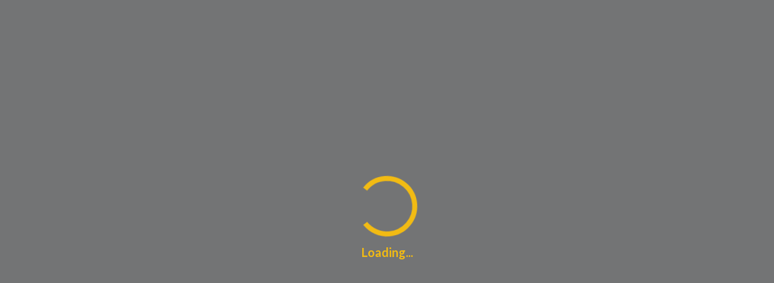

--- FILE ---
content_type: text/html;charset=UTF-8
request_url: https://www.codingame.com/playgrounds/56923/apprendre-les-bases-de-python-pour-reussir-en-n-s-i-/la-methode-deuler
body_size: 48316
content:
<!DOCTYPE html><html lang="en" ng-controller="AppCtrl"><head><style>@charset "UTF-8";[ng\:cloak],[ng-cloak],[data-ng-cloak],[x-ng-cloak],.ng-cloak,.x-ng-cloak,.ng-hide:not(.ng-hide-animate){display:none !important;}ng\:form{display:block;}.ng-animate-shim{visibility:hidden;}.ng-anchor{position:absolute;}</style><meta charset="utf-8"><base href="/"><title data-cg-meta="">Coding Games and Programming Challenges to Code Better</title><meta name="description" data-cg-meta="" content="CodinGame is a challenge-based training platform for programmers where you can play with the hottest programming topics. Solve games, code AI bots, learn from your peers, have fun."><meta name="robots" data-cg-meta="" content="index, follow"><meta name="viewport" content="width=device-width"><meta property="og:site_name" content="CodinGame"><meta property="og:type" content="website"><meta property="og:title" data-cg-meta="" content="Coding Games and Programming Challenges to Code Better"><meta property="og:description" data-cg-meta="" content="CodinGame is a challenge-based training platform for programmers where you can play with the hottest programming topics. Solve games, code AI bots, learn from your peers, have fun."><meta property="og:image" data-cg-meta="" content="https://files.codingame.com/codingame/codingame_share_pics_new.png"><meta name="twitter:card" content="summary_large_image"><meta name="twitter:title" data-cg-meta="" content="Coding Games and Programming Challenges to Code Better"><meta name="twitter:description" data-cg-meta="" content="CodinGame is a challenge-based training platform for programmers where you can play with the hottest programming topics. Solve games, code AI bots, learn from your peers, have fun."><meta name="twitter:image" data-cg-meta="" content="https://files.codingame.com/codingame/codingame_share_pics_new.png"><link rel="alternate" type="application/atom+xml" title="CodinGame - Blog - Atom" href="https://www.codingame.com/blog/feed/atom/"><link rel="alternate" type="application/rss+xml" title="CodinGame - Blog - RSS" href="https://www.codingame.com/blog/feed/"><link rel="icon" type="image/png" sizes="16x16" href="https://static.codingame.com/assets/favicon_16_16.c213071c.png"><link rel="icon" type="image/png" sizes="32x32" href="https://static.codingame.com/assets/favicon_32_32.3e862789.png"><link rel="shortcut icon" type="image/x-icon" sizes="32x32" href="https://static.codingame.com/assets/favicon_32_32.61e066ad.ico"><link rel="shortcut icon" type="image/x-icon" sizes="16x16" href="https://static.codingame.com/assets/favicon_16_16.0c96a3a0.ico"><link rel="apple-touch-icon" href="https://static.codingame.com/assets/apple-touch-icon-192x192.e8b85da6.png"><link rel="apple-touch-icon-precomposed" sizes="152x152" href="https://static.codingame.com/assets/apple-touch-icon-152x152-precomposed.300c3711.png"><link rel="apple-touch-icon-precomposed" sizes="120x120" href="https://static.codingame.com/assets/apple-touch-icon-120x120-precomposed.ca2767ac.png"><link rel="preconnect" href="https://fonts.googleapis.com"><link rel="preconnect" href="https://fonts.gstatic.com" crossorigin=""><link href="//fonts.googleapis.com/css?family=Lato:300,400,700,900,300italic,400italic,700italic,900italic&amp;display=optional" rel="stylesheet"><link href="//fonts.googleapis.com/css?family=Inconsolata:400,700" rel="stylesheet"><link href="//fonts.googleapis.com/css?family=Open+Sans:300,300i,400,600,700,800,900&amp;display=optional" rel="stylesheet"><!----><link rel="canonical" ng-href=""><link href="https://static.codingame.com/app-ad621c83.css" rel="stylesheet"><style id="angular-vs-repeat-style">
	  	.vs-repeat-debug-element {
        top: 50%;
        left: 0;
        right: 0;
        height: 1px;
        background: red;
        z-index: 99999999;
        box-shadow: 0 0 20px red;
      }

      .vs-repeat-debug-element + .vs-repeat-debug-element {
        display: none;
      }

      .vs-repeat-before-content,
      .vs-repeat-after-content {
        border: none !important;
        padding: 0 !important;
      }
    </style><style data-jss="" data-meta="Themed">
.codingamerCard-0-2-2 {
  width: 370px;
  cursor: initial;
  height: 275px;
  display: inline-block;
  position: relative;
  text-align: left;
  background-color: #fff;
}
.header-0-2-3 {
  width: 100%;
  height: 135px;
  display: block;
  position: relative;
}
.headerOverlay-0-2-4 {
  left: 0;
  width: 100%;
  bottom: 0;
  height: 107px;
  position: absolute;
  background-image: linear-gradient(rgba(19, 28, 37, 0), rgba(19, 28, 37, 0.9));;
}
.coverLink-0-2-5 {
  width: 100%;
  height: 100%;
  display: block;
  background-size: cover;
  background-repeat: no-repeat;
  background-position: right;
}
.profilePicture-0-2-6 {
  width: 95px;
  border: none;
  bottom: 0;
  height: 95px;
  display: block;
  position: absolute;
  margin-left: 12px;
  margin-bottom: 12px;
  background-size: cover;
  background-color: #454c55;
  background-repeat: no-repeat;
  background-position: center;
}
.onlineMarker-0-2-7 {
  top: 5px;
  right: 5px;
  width: 7px;
  height: 7px;
  position: absolute;
  border-radius: 50%;
  background-color: #4aad6d;
}
.pseudoContainer-0-2-8 {
  left: 107px;
  width: calc(100%-95px-12px-12px-12px);
  bottom: 0;
  margin: 12px;
  display: flex;
  position: absolute;
  margin-bottom: 9px;
  flex-direction: column;
  justify-content: flex-end;
}
.pseudoCard-0-2-9 {
  overflow: hidden;
  font-size: 17px;
  transition: opacity 0.2s;
  font-weight: 700;
  white-space: normal;
  text-overflow: ellipsis;
}
.pseudoCard-0-2-9, .pseudoCard-0-2-9:visited, .pseudoCard-0-2-9:active, .pseudoCard-0-2-9:hover {
  color: #fff;
}
.taglineCard-0-2-10 {
  color: #fff;
  overflow: hidden;
  font-size: 14px;
  font-weight: 400;
  white-space: normal;
  text-overflow: ellipsis;
}
.taglineCard-0-2-10 a {
  color: #f2bb13;
  border: none;
  transition: opacity 0.2s;
  text-decoration: none;
}
.taglineCard-0-2-10 a:hover {
  opacity: 0.7;
}
.infoContainer-0-2-11 {
  margin: 12px;
  display: flex;
  align-items: center;
}
.infoField-0-2-12 {
  color: #454c55;
  display: flex;
  font-size: 13px;
  align-items: center;
  font-weight: 400;
}
.infoField-0-2-12 sup {
  font-size: 8px;
  margin-left: 3px;
  marginbottom: 4;
  text-transform: uppercase;
}
.codingamerCardLevel-0-2-13 {
  margin-right: 22px;
}
.icon-0-2-14 {
  width: 17px;
  height: 17px;
  margin-right: 5px;
}
.icon-0-2-14.xp-level-10 {
  background-image: url([data-uri]);
}
.icon-0-2-14.xp-level-20 {
  background-image: url([data-uri]);
}
.icon-0-2-14.xp-level-30 {
  background-image: url([data-uri]);
}
.icon-0-2-14.xp-level-40 {
  background-image: url([data-uri]);
}
.icon-0-2-14.xp-level-50 {
  background-image: url([data-uri]);
}
.codingamerCardRank-0-2-15 {
  width: 17px;
  height: 17px;
  display: inline-block;
  margin-right: 7px;
  vertical-align: middle;
  background-size: contain;
  background-image: url([data-uri]);
}
.rankSup-0-2-16 {
  margin-bottom: 4px;
}
.codingamerCardCity-0-2-17 {
  overflow: hidden;
  margin-left: 22px;
  white-space: nowrap;
  text-overflow: ellipsis;
  text-transform: capitalize;
}
.codingamerCardFlag-0-2-18 {
  display: inline-block;
  min-width: 30px;
  transform: scale(0.80);
}
.unknownSize-0-2-19 {
  color: #838891;
  margin: 0 12px;
  display: flex;
  overflow: hidden;
  font-size: 13px;
  font-weight: 400;
  flex-direction: column;
}
.companyOrSchool-0-2-20 {
  color: #838891;
  margin: 0;
  overflow: hidden;
  font-weight: 700;
  white-space: nowrap;
  text-overflow: ellipsis;
  text-transform: capitalize;
}
.languages-0-2-21 {
  color: #838891;
  margin: 0;
  overflow: hidden;
  font-weight: 400;
  white-space: nowrap;
  text-overflow: ellipsis;
}
.buttons-0-2-22 {
  width: 100%;
  bottom: 12px;
  display: flex;
  padding: 0 15px;
  position: absolute;
  text-align: center;
  padding-top: 40px;
  justify-content: center;
}
.button-0-2-23 {
  color: #454c55;
  width: 165px;
  height: 42px;
  display: inline-block;
  font-size: 13px;
  text-align: center;
  font-weight: 600;
  text-transform: uppercase;
}
.buttonFollow-0-2-24 {
  transition: background 0.2s;
  background-color: #f2bb13;
}
.buttonFollow-0-2-24:hover {
  background-color: rgba(242,187,19,0.7);
}
.buttonUnfollow-0-2-25 {
  transition: background-color 0.2s;
  background-color: #454c5514;
}
.buttonUnfollow-0-2-25:hover {
  background-color: #454c551A;
}
.followingContainer-0-2-26 {
  display: flex;
  align-items: center;
  justify-content: center;
}
.followingIcon-0-2-27 {
  width: 15px;
  height: 15px;
  margin-right: 3px;
  background-image: url([data-uri]);
  background-repeat: no-repeat;
}
</style><style data-jss="" data-meta="Themed">
.container-0-2-47 {
  width: 100%;
  display: flex;
  align-items: center;
  justify-content: space-between;
}
.langButton-0-2-48 {
  width: 33px;
  height: 24px;
  display: flex;
  align-items: center;
}
.langButton-0-2-48:hover {
  opacity: 0.7;
}
</style><style data-jss="" data-meta="Themed">
.container-0-2-28 {
  width: 100%;
  display: flex;
  position: absolute;
  align-items: center;
  justify-content: center;
  background-color: #20252a;
}
@media (max-width: 720px) {
  .container-0-2-28 {
    flex-direction: column;
  }
}
.leftContainer-0-2-29 {
  width: 50%;
  display: flex;
  align-items: center;
  justify-content: flex-end;
}
@media (max-width: 720px) {
  .leftContainer-0-2-29 {
    display: none;
  }
}
.rightContainer-0-2-30 {
  width: 50%;
  display: flex;
  align-items: center;
  border-left: 1px solid #454c55;
  justify-content: space-between;
}
@media (max-width: 720px) {
  .rightContainer-0-2-30 {
    width: 100%;
    align-items: flex-start;
    border-left: none;
    flex-direction: column;
  }
}
.rightContentContainer-0-2-31 {
  width: 100%;
  display: flex;
  max-width: 618px;
  align-items: center;
  justify-content: space-between;
}
@media (max-width: 720px) {
  .rightContentContainer-0-2-31 {
    align-items: flex-start;
    flex-direction: column;
  }
}
.mobileBorder-0-2-32 {
  width: 100%;
  display: none;
  border-bottom: 1px solid #454c55;
}
@media (max-width: 720px) {
  .mobileBorder-0-2-32 {
    display: block;
  }
}
.codingameContainer-0-2-33 {
  display: flex;
  padding: 20px 50px 5px 20px;
  flex-direction: column;
}
.codingameMobileContainer-0-2-34 {
  display: none;
  padding: 20px 20px 0 20px;
  align-item: center;
  flex-direction: column;
}
@media (max-width: 720px) {
  .codingameMobileContainer-0-2-34 {
    display: flex;
  }
}
.codingameImageContainer-0-2-35 {
  width: 132px;
  height: 53px;
  display: flex;
  align-items: center;
  flex-direction: column;
  justify-content: flex-start;
}
@media (max-width: 720px) {
  .codingameImageContainer-0-2-35 {
    padding: 0 0 20px 0;
  }
}
.codingameImage-0-2-36 {
  width: 132px;
  height: 53px;
}
.codingameImage-0-2-36:hover {
  opacity: 0.7;
}
.codingameForWorkContainer-0-2-37 {
  display: flex;
  padding: 20px 20px 5px 50px;
  flex-direction: column;
}
@media (max-width: 720px) {
  .codingameForWorkContainer-0-2-37 {
    width: 100%;
    padding: 0 20px 5px 20px;
  }
}
.codingameForWorkImageContainer-0-2-38 {
  width: 132px;
  height: 53px;
  display: flex;
  align-items: center;
  flex-direction: column;
  justify-content: flex-start;
}
.codingameForWorkImage-0-2-39 {
  width: 132px;
  height: 53px;
}
.codingameForWorkImage-0-2-39:hover {
  opacity: 0.7;
}
.linksContainer-0-2-40 {
  display: flex;
  align-items: flex-start;
  flex-direction: column;
  justify-content: space-between;
}
.linkContainer-0-2-41 {
  display: flex;
  font-size: 15px;
  align-items: center;
  font-weight: 600;
  margin-bottom: 15px;
}
.linkContainer-0-2-41, .linkContainer-0-2-41:hover, .linkContainer-0-2-41:visited, .linkContainer-0-2-41:active {
  color: #fff;
}
.linkContainer-0-2-41:hover {
  opacity: 0.7;
}
.codingameForWorkTitle-0-2-42 {
  color: #fff;
  display: flex;
  font-size: 15px;
  align-items: center;
  font-weight: 600;
  margin-bottom: 15px;
}
.buttonsContainer-0-2-43 {
  height: 109px;
  display: flex;
  padding: 20px;
  align-items: flex-end;
  flex-direction: column;
  justify-content: space-between;
}
@media (max-width: 1000px) {
  .buttonsContainer-0-2-43 {
    height: 93px;
    padding: 0 20px 30px 20px;
    align-items: flex-start;
  }
}
.socialNetworksContainer-0-2-44 {
  width: 126px;
  height: 24px;
  display: flex;
  align-items: center;
  justify-content: space-between;
}
.socialNetworkButton-0-2-45 {
  width: 24px;
  height: 24px;
  display: flex;
  align-items: center;
}
.socialNetworkButton-0-2-45:hover {
  opacity: 0.7;
}
.langsContainer-0-2-46 {
  width: 88px;
  height: 24px;
  display: flex;
  align-items: center;
  justify-content: space-between;
}
</style><style data-jss="" data-meta="Unthemed">
.svg-0-2-49 {
  animation: keyframes-rotate-0-2-51 1.4s linear infinite;
}
.circle-0-2-50 {
  stroke: currentColor;
  animation: keyframes-circle-dash-0-2-52 1.4s ease-in-out infinite;
  stroke-dasharray: 80px, 200px;
  stroke-dashoffset: 0px;
}
@-webkit-keyframes keyframes-rotate-0-2-51 {
  0% {
    transform-origin: 50% 50%;
  }
  100% {
    transform: rotate(360deg);
  }
}
@-webkit-keyframes keyframes-circle-dash-0-2-52 {
  0% {
    stroke-dasharray: 1px, 200px;
    stroke-dashoffset: 0px;
  }
  50% {
    stroke-dasharray: 100px, 200px;
    stroke-dashoffset: -15px;
  }
  100% {
    stroke-dasharray: 100px, 200px;
    stroke-dashoffset: -125px;
  }
}
</style><style data-jss="" data-meta="Themed">
.container-0-2-1 {
  width: 100%;
  height: 60px;
  display: flex;
  z-index: 35;
  position: relative;
  box-shadow: 0px 25px 25px -25px #131c25;
  align-items: center;
  border-bottom: 1px solid #131c25;
  background-color: #252e38;
}
.container-0-2-1.impersonated {
  background: repeating-linear-gradient(-45deg, #454c55, #454c55 10px, #f95850 0, #f95850 20px);
}
.container-0-2-1.start {
  height: unset;
  min-height: 60px;
}
</style><link rel="stylesheet" type="text/css" href="https://static.codingame.com/playground-44087a31.css"><link rel="stylesheet" type="text/css" href="https://static.codingame.com/7595-6cfe9765.css"><link rel="stylesheet" type="text/css" href="https://static.codingame.com/6686-93a17f9b.css"><link rel="stylesheet" type="text/css" href="https://static.codingame.com/3523-62db1a3a.css"><style>
.monaco-hover-content h1, .monaco-hover-content h2, .monaco-hover-content h3, .monaco-hover-content h4, .monaco-hover-content h5, .monaco-hover-content h6 {
  all: revert;
}
</style><style type="text/css" media="screen" data-vscode="true" class="contributedColorTheme">.monaco-workbench { forced-color-adjust: none; }
.monaco-editor .inputarea.ime-input { background-color: #252e38; }
.monaco-editor .view-overlays .current-line-exact { border: 2px solid #282828; }
.monaco-editor .margin-view-overlays .current-line-exact-margin { border: 2px solid #282828; }
.monaco-editor .bracket-indent-guide.lvl-0 { --guide-color: rgba(255, 215, 0, 0.3); --guide-color-active: #ffd700; }
.monaco-editor .bracket-indent-guide.lvl-1 { --guide-color: rgba(218, 112, 214, 0.3); --guide-color-active: #da70d6; }
.monaco-editor .bracket-indent-guide.lvl-2 { --guide-color: rgba(23, 159, 255, 0.3); --guide-color-active: #179fff; }
.monaco-editor .bracket-indent-guide.lvl-3 { --guide-color: rgba(255, 215, 0, 0.3); --guide-color-active: #ffd700; }
.monaco-editor .bracket-indent-guide.lvl-4 { --guide-color: rgba(218, 112, 214, 0.3); --guide-color-active: #da70d6; }
.monaco-editor .bracket-indent-guide.lvl-5 { --guide-color: rgba(23, 159, 255, 0.3); --guide-color-active: #179fff; }
.monaco-editor .bracket-indent-guide.lvl-6 { --guide-color: rgba(255, 215, 0, 0.3); --guide-color-active: #ffd700; }
.monaco-editor .bracket-indent-guide.lvl-7 { --guide-color: rgba(218, 112, 214, 0.3); --guide-color-active: #da70d6; }
.monaco-editor .bracket-indent-guide.lvl-8 { --guide-color: rgba(23, 159, 255, 0.3); --guide-color-active: #179fff; }
.monaco-editor .bracket-indent-guide.lvl-9 { --guide-color: rgba(255, 215, 0, 0.3); --guide-color-active: #ffd700; }
.monaco-editor .bracket-indent-guide.lvl-10 { --guide-color: rgba(218, 112, 214, 0.3); --guide-color-active: #da70d6; }
.monaco-editor .bracket-indent-guide.lvl-11 { --guide-color: rgba(23, 159, 255, 0.3); --guide-color-active: #179fff; }
.monaco-editor .bracket-indent-guide.lvl-12 { --guide-color: rgba(255, 215, 0, 0.3); --guide-color-active: #ffd700; }
.monaco-editor .bracket-indent-guide.lvl-13 { --guide-color: rgba(218, 112, 214, 0.3); --guide-color-active: #da70d6; }
.monaco-editor .bracket-indent-guide.lvl-14 { --guide-color: rgba(23, 159, 255, 0.3); --guide-color-active: #179fff; }
.monaco-editor .bracket-indent-guide.lvl-15 { --guide-color: rgba(255, 215, 0, 0.3); --guide-color-active: #ffd700; }
.monaco-editor .bracket-indent-guide.lvl-16 { --guide-color: rgba(218, 112, 214, 0.3); --guide-color-active: #da70d6; }
.monaco-editor .bracket-indent-guide.lvl-17 { --guide-color: rgba(23, 159, 255, 0.3); --guide-color-active: #179fff; }
.monaco-editor .bracket-indent-guide.lvl-18 { --guide-color: rgba(255, 215, 0, 0.3); --guide-color-active: #ffd700; }
.monaco-editor .bracket-indent-guide.lvl-19 { --guide-color: rgba(218, 112, 214, 0.3); --guide-color-active: #da70d6; }
.monaco-editor .bracket-indent-guide.lvl-20 { --guide-color: rgba(23, 159, 255, 0.3); --guide-color-active: #179fff; }
.monaco-editor .bracket-indent-guide.lvl-21 { --guide-color: rgba(255, 215, 0, 0.3); --guide-color-active: #ffd700; }
.monaco-editor .bracket-indent-guide.lvl-22 { --guide-color: rgba(218, 112, 214, 0.3); --guide-color-active: #da70d6; }
.monaco-editor .bracket-indent-guide.lvl-23 { --guide-color: rgba(23, 159, 255, 0.3); --guide-color-active: #179fff; }
.monaco-editor .bracket-indent-guide.lvl-24 { --guide-color: rgba(255, 215, 0, 0.3); --guide-color-active: #ffd700; }
.monaco-editor .bracket-indent-guide.lvl-25 { --guide-color: rgba(218, 112, 214, 0.3); --guide-color-active: #da70d6; }
.monaco-editor .bracket-indent-guide.lvl-26 { --guide-color: rgba(23, 159, 255, 0.3); --guide-color-active: #179fff; }
.monaco-editor .bracket-indent-guide.lvl-27 { --guide-color: rgba(255, 215, 0, 0.3); --guide-color-active: #ffd700; }
.monaco-editor .bracket-indent-guide.lvl-28 { --guide-color: rgba(218, 112, 214, 0.3); --guide-color-active: #da70d6; }
.monaco-editor .bracket-indent-guide.lvl-29 { --guide-color: rgba(23, 159, 255, 0.3); --guide-color-active: #179fff; }
.monaco-editor .vertical { box-shadow: 1px 0 0 0 var(--guide-color) inset; }
.monaco-editor .horizontal-top { border-top: 1px solid var(--guide-color); }
.monaco-editor .horizontal-bottom { border-bottom: 1px solid var(--guide-color); }
.monaco-editor .vertical.indent-active { box-shadow: 1px 0 0 0 var(--guide-color-active) inset; }
.monaco-editor .horizontal-top.indent-active { border-top: 1px solid var(--guide-color-active); }
.monaco-editor .horizontal-bottom.indent-active { border-bottom: 1px solid var(--guide-color-active); }
.monaco-editor .lines-content .core-guide-indent.lvl-0 { --indent-color: #404040; --indent-color-active: #707070; }
.monaco-editor .lines-content .core-guide-indent.lvl-1 { --indent-color: #404040; --indent-color-active: #707070; }
.monaco-editor .lines-content .core-guide-indent.lvl-2 { --indent-color: #404040; --indent-color-active: #707070; }
.monaco-editor .lines-content .core-guide-indent.lvl-3 { --indent-color: #404040; --indent-color-active: #707070; }
.monaco-editor .lines-content .core-guide-indent.lvl-4 { --indent-color: #404040; --indent-color-active: #707070; }
.monaco-editor .lines-content .core-guide-indent.lvl-5 { --indent-color: #404040; --indent-color-active: #707070; }
.monaco-editor .lines-content .core-guide-indent.lvl-6 { --indent-color: #404040; --indent-color-active: #707070; }
.monaco-editor .lines-content .core-guide-indent.lvl-7 { --indent-color: #404040; --indent-color-active: #707070; }
.monaco-editor .lines-content .core-guide-indent.lvl-8 { --indent-color: #404040; --indent-color-active: #707070; }
.monaco-editor .lines-content .core-guide-indent.lvl-9 { --indent-color: #404040; --indent-color-active: #707070; }
.monaco-editor .lines-content .core-guide-indent.lvl-10 { --indent-color: #404040; --indent-color-active: #707070; }
.monaco-editor .lines-content .core-guide-indent.lvl-11 { --indent-color: #404040; --indent-color-active: #707070; }
.monaco-editor .lines-content .core-guide-indent.lvl-12 { --indent-color: #404040; --indent-color-active: #707070; }
.monaco-editor .lines-content .core-guide-indent.lvl-13 { --indent-color: #404040; --indent-color-active: #707070; }
.monaco-editor .lines-content .core-guide-indent.lvl-14 { --indent-color: #404040; --indent-color-active: #707070; }
.monaco-editor .lines-content .core-guide-indent.lvl-15 { --indent-color: #404040; --indent-color-active: #707070; }
.monaco-editor .lines-content .core-guide-indent.lvl-16 { --indent-color: #404040; --indent-color-active: #707070; }
.monaco-editor .lines-content .core-guide-indent.lvl-17 { --indent-color: #404040; --indent-color-active: #707070; }
.monaco-editor .lines-content .core-guide-indent.lvl-18 { --indent-color: #404040; --indent-color-active: #707070; }
.monaco-editor .lines-content .core-guide-indent.lvl-19 { --indent-color: #404040; --indent-color-active: #707070; }
.monaco-editor .lines-content .core-guide-indent.lvl-20 { --indent-color: #404040; --indent-color-active: #707070; }
.monaco-editor .lines-content .core-guide-indent.lvl-21 { --indent-color: #404040; --indent-color-active: #707070; }
.monaco-editor .lines-content .core-guide-indent.lvl-22 { --indent-color: #404040; --indent-color-active: #707070; }
.monaco-editor .lines-content .core-guide-indent.lvl-23 { --indent-color: #404040; --indent-color-active: #707070; }
.monaco-editor .lines-content .core-guide-indent.lvl-24 { --indent-color: #404040; --indent-color-active: #707070; }
.monaco-editor .lines-content .core-guide-indent.lvl-25 { --indent-color: #404040; --indent-color-active: #707070; }
.monaco-editor .lines-content .core-guide-indent.lvl-26 { --indent-color: #404040; --indent-color-active: #707070; }
.monaco-editor .lines-content .core-guide-indent.lvl-27 { --indent-color: #404040; --indent-color-active: #707070; }
.monaco-editor .lines-content .core-guide-indent.lvl-28 { --indent-color: #404040; --indent-color-active: #707070; }
.monaco-editor .lines-content .core-guide-indent.lvl-29 { --indent-color: #404040; --indent-color-active: #707070; }
.monaco-editor .lines-content .core-guide-indent { box-shadow: 1px 0 0 0 var(--indent-color) inset; }
.monaco-editor .lines-content .core-guide-indent.indent-active { box-shadow: 1px 0 0 0 var(--indent-color-active) inset; }
.monaco-editor .line-numbers.dimmed-line-number { color: rgba(133, 133, 133, 0.4); }
.monaco-editor .cursors-layer .cursor { background-color: #aeafad; border-color: #aeafad; color: #515052; }
.monaco-editor .cursors-layer .cursor-primary { background-color: #aeafad; border-color: #aeafad; color: #515052; }
.monaco-editor .cursors-layer .cursor-secondary { background-color: #aeafad; border-color: #aeafad; color: #515052; }
.monaco-editor .unexpected-closing-bracket { color: rgba(255, 18, 18, 0.8); }
.monaco-editor .bracket-highlighting-0 { color: #ffd700; }
.monaco-editor .bracket-highlighting-1 { color: #da70d6; }
.monaco-editor .bracket-highlighting-2 { color: #179fff; }
.monaco-editor .bracket-highlighting-3 { color: #ffd700; }
.monaco-editor .bracket-highlighting-4 { color: #da70d6; }
.monaco-editor .bracket-highlighting-5 { color: #179fff; }
.monaco-editor .bracket-highlighting-6 { color: #ffd700; }
.monaco-editor .bracket-highlighting-7 { color: #da70d6; }
.monaco-editor .bracket-highlighting-8 { color: #179fff; }
.monaco-editor .bracket-highlighting-9 { color: #ffd700; }
.monaco-editor .bracket-highlighting-10 { color: #da70d6; }
.monaco-editor .bracket-highlighting-11 { color: #179fff; }
.monaco-editor .bracket-highlighting-12 { color: #ffd700; }
.monaco-editor .bracket-highlighting-13 { color: #da70d6; }
.monaco-editor .bracket-highlighting-14 { color: #179fff; }
.monaco-editor .bracket-highlighting-15 { color: #ffd700; }
.monaco-editor .bracket-highlighting-16 { color: #da70d6; }
.monaco-editor .bracket-highlighting-17 { color: #179fff; }
.monaco-editor .bracket-highlighting-18 { color: #ffd700; }
.monaco-editor .bracket-highlighting-19 { color: #da70d6; }
.monaco-editor .bracket-highlighting-20 { color: #179fff; }
.monaco-editor .bracket-highlighting-21 { color: #ffd700; }
.monaco-editor .bracket-highlighting-22 { color: #da70d6; }
.monaco-editor .bracket-highlighting-23 { color: #179fff; }
.monaco-editor .bracket-highlighting-24 { color: #ffd700; }
.monaco-editor .bracket-highlighting-25 { color: #da70d6; }
.monaco-editor .bracket-highlighting-26 { color: #179fff; }
.monaco-editor .bracket-highlighting-27 { color: #ffd700; }
.monaco-editor .bracket-highlighting-28 { color: #da70d6; }
.monaco-editor .bracket-highlighting-29 { color: #179fff; }
.monaco-editor .squiggly-error { background: url("data:image/svg+xml,%3Csvg%20xmlns%3D'http%3A%2F%2Fwww.w3.org%2F2000%2Fsvg'%20viewBox%3D'0%200%206%203'%20enable-background%3D'new%200%200%206%203'%20height%3D'3'%20width%3D'6'%3E%3Cg%20fill%3D'%23f14c4c'%3E%3Cpolygon%20points%3D'5.5%2C0%202.5%2C3%201.1%2C3%204.1%2C0'%2F%3E%3Cpolygon%20points%3D'4%2C0%206%2C2%206%2C0.6%205.4%2C0'%2F%3E%3Cpolygon%20points%3D'0%2C2%201%2C3%202.4%2C3%200%2C0.6'%2F%3E%3C%2Fg%3E%3C%2Fsvg%3E") repeat-x bottom left; }
:root { --monaco-editor-error-decoration: url("data:image/svg+xml,%3Csvg%20xmlns%3D'http%3A%2F%2Fwww.w3.org%2F2000%2Fsvg'%20viewBox%3D'0%200%206%203'%20enable-background%3D'new%200%200%206%203'%20height%3D'3'%20width%3D'6'%3E%3Cg%20fill%3D'%23f14c4c'%3E%3Cpolygon%20points%3D'5.5%2C0%202.5%2C3%201.1%2C3%204.1%2C0'%2F%3E%3Cpolygon%20points%3D'4%2C0%206%2C2%206%2C0.6%205.4%2C0'%2F%3E%3Cpolygon%20points%3D'0%2C2%201%2C3%202.4%2C3%200%2C0.6'%2F%3E%3C%2Fg%3E%3C%2Fsvg%3E"); }
.monaco-editor .squiggly-warning { background: url("data:image/svg+xml,%3Csvg%20xmlns%3D'http%3A%2F%2Fwww.w3.org%2F2000%2Fsvg'%20viewBox%3D'0%200%206%203'%20enable-background%3D'new%200%200%206%203'%20height%3D'3'%20width%3D'6'%3E%3Cg%20fill%3D'%23cca700'%3E%3Cpolygon%20points%3D'5.5%2C0%202.5%2C3%201.1%2C3%204.1%2C0'%2F%3E%3Cpolygon%20points%3D'4%2C0%206%2C2%206%2C0.6%205.4%2C0'%2F%3E%3Cpolygon%20points%3D'0%2C2%201%2C3%202.4%2C3%200%2C0.6'%2F%3E%3C%2Fg%3E%3C%2Fsvg%3E") repeat-x bottom left; }
:root { --monaco-editor-warning-decoration: url("data:image/svg+xml,%3Csvg%20xmlns%3D'http%3A%2F%2Fwww.w3.org%2F2000%2Fsvg'%20viewBox%3D'0%200%206%203'%20enable-background%3D'new%200%200%206%203'%20height%3D'3'%20width%3D'6'%3E%3Cg%20fill%3D'%23cca700'%3E%3Cpolygon%20points%3D'5.5%2C0%202.5%2C3%201.1%2C3%204.1%2C0'%2F%3E%3Cpolygon%20points%3D'4%2C0%206%2C2%206%2C0.6%205.4%2C0'%2F%3E%3Cpolygon%20points%3D'0%2C2%201%2C3%202.4%2C3%200%2C0.6'%2F%3E%3C%2Fg%3E%3C%2Fsvg%3E"); }
.monaco-editor .squiggly-info { background: url("data:image/svg+xml,%3Csvg%20xmlns%3D'http%3A%2F%2Fwww.w3.org%2F2000%2Fsvg'%20viewBox%3D'0%200%206%203'%20enable-background%3D'new%200%200%206%203'%20height%3D'3'%20width%3D'6'%3E%3Cg%20fill%3D'%2359a4f9'%3E%3Cpolygon%20points%3D'5.5%2C0%202.5%2C3%201.1%2C3%204.1%2C0'%2F%3E%3Cpolygon%20points%3D'4%2C0%206%2C2%206%2C0.6%205.4%2C0'%2F%3E%3Cpolygon%20points%3D'0%2C2%201%2C3%202.4%2C3%200%2C0.6'%2F%3E%3C%2Fg%3E%3C%2Fsvg%3E") repeat-x bottom left; }
:root { --monaco-editor-info-decoration: url("data:image/svg+xml,%3Csvg%20xmlns%3D'http%3A%2F%2Fwww.w3.org%2F2000%2Fsvg'%20viewBox%3D'0%200%206%203'%20enable-background%3D'new%200%200%206%203'%20height%3D'3'%20width%3D'6'%3E%3Cg%20fill%3D'%2359a4f9'%3E%3Cpolygon%20points%3D'5.5%2C0%202.5%2C3%201.1%2C3%204.1%2C0'%2F%3E%3Cpolygon%20points%3D'4%2C0%206%2C2%206%2C0.6%205.4%2C0'%2F%3E%3Cpolygon%20points%3D'0%2C2%201%2C3%202.4%2C3%200%2C0.6'%2F%3E%3C%2Fg%3E%3C%2Fsvg%3E"); }
.monaco-editor .squiggly-hint { background: url("data:image/svg+xml,%3Csvg%20xmlns%3D%22http%3A%2F%2Fwww.w3.org%2F2000%2Fsvg%22%20height%3D%223%22%20width%3D%2212%22%3E%3Cg%20fill%3D%22rgba(238%2C%20238%2C%20238%2C%200.7)%22%3E%3Ccircle%20cx%3D%221%22%20cy%3D%221%22%20r%3D%221%22%2F%3E%3Ccircle%20cx%3D%225%22%20cy%3D%221%22%20r%3D%221%22%2F%3E%3Ccircle%20cx%3D%229%22%20cy%3D%221%22%20r%3D%221%22%2F%3E%3C%2Fg%3E%3C%2Fsvg%3E") no-repeat bottom left; }
:root { --monaco-editor-hint-decoration: url("data:image/svg+xml,%3Csvg%20xmlns%3D%22http%3A%2F%2Fwww.w3.org%2F2000%2Fsvg%22%20height%3D%223%22%20width%3D%2212%22%3E%3Cg%20fill%3D%22rgba(238%2C%20238%2C%20238%2C%200.7)%22%3E%3Ccircle%20cx%3D%221%22%20cy%3D%221%22%20r%3D%221%22%2F%3E%3Ccircle%20cx%3D%225%22%20cy%3D%221%22%20r%3D%221%22%2F%3E%3Ccircle%20cx%3D%229%22%20cy%3D%221%22%20r%3D%221%22%2F%3E%3C%2Fg%3E%3C%2Fsvg%3E"); }
.monaco-editor.showUnused .squiggly-inline-unnecessary { opacity: 0.667; }
:root { --monaco-editor-unnecessary-decoration-opacity: 0.667; }
.monaco-hover.workbench-hover .hover-row:not(:first-child):not(:empty) { border-top: 1px solid rgba(69, 69, 69, 0.5); }
.monaco-hover.workbench-hover hr { border-top: 1px solid rgba(69, 69, 69, 0.5); }
.monaco-editor .quickfix-edit-highlight { background-color: rgba(234, 92, 0, 0.33); }
.monaco-editor .monaco-hover .hover-row:not(:first-child):not(:empty) { border-top: 1px solid rgba(69, 69, 69, 0.5); }
.monaco-editor .monaco-hover hr { border-top: 1px solid rgba(69, 69, 69, 0.5); }
.monaco-editor .monaco-hover hr { border-bottom: 0px solid rgba(69, 69, 69, 0.5); }
.monaco-editor .selectionHighlight { background-color: rgba(173, 214, 255, 0.07); }

			.monaco-workbench .activitybar > .content :not(.monaco-menu) > .monaco-action-bar .action-item.checked .active-item-indicator:before {
				border-left-color: #ffffff;
			}
		

				.monaco-workbench .activitybar > .content :not(.monaco-menu) > .monaco-action-bar .action-item:focus .active-item-indicator::before {
						border-left-color: #007fd4;
					}
				
.suggest-input-container .monaco-editor .focused .selected-text { background-color: #264f78; }
.keybindings-editor > .keybindings-body > .keybindings-table-container .monaco-table .monaco-table-tr .monaco-table-td .code { color: #aaaaaa; }
.keybindings-editor > .keybindings-body > .keybindings-table-container .monaco-table.focused .monaco-list-row.selected .monaco-table-tr .monaco-table-td .code { color: #ccd7de; }
.monaco-workbench { --vscode-foreground: #cccccc;
--vscode-disabledForeground: rgba(204, 204, 204, 0.5);
--vscode-errorForeground: #f48771;
--vscode-descriptionForeground: rgba(204, 204, 204, 0.7);
--vscode-icon-foreground: #c5c5c5;
--vscode-focusBorder: #007fd4;
--vscode-textLink-foreground: #3794ff;
--vscode-textLink-activeForeground: #3794ff;
--vscode-textSeparator-foreground: rgba(255, 255, 255, 0.18);
--vscode-textPreformat-foreground: #d7ba7d;
--vscode-textPreformat-background: rgba(255, 255, 255, 0.1);
--vscode-textBlockQuote-background: #222222;
--vscode-textBlockQuote-border: rgba(0, 122, 204, 0.5);
--vscode-textCodeBlock-background: rgba(10, 10, 10, 0.4);
--vscode-sash-hoverBorder: #007fd4;
--vscode-badge-background: #4d4d4d;
--vscode-badge-foreground: #ffffff;
--vscode-activityWarningBadge-foreground: #ffffff;
--vscode-activityWarningBadge-background: #b27c00;
--vscode-activityErrorBadge-foreground: #000000;
--vscode-activityErrorBadge-background: #f14c4c;
--vscode-scrollbar-shadow: #000000;
--vscode-scrollbarSlider-background: rgba(121, 121, 121, 0.4);
--vscode-scrollbarSlider-hoverBackground: rgba(100, 100, 100, 0.7);
--vscode-scrollbarSlider-activeBackground: rgba(191, 191, 191, 0.4);
--vscode-progressBar-background: #0e70c0;
--vscode-chart-line: #236b8e;
--vscode-chart-axis: rgba(191, 191, 191, 0.4);
--vscode-chart-guide: rgba(191, 191, 191, 0.2);
--vscode-editor-background: #252e38;
--vscode-editor-foreground: #d4d4d4;
--vscode-editorStickyScroll-background: #252e38;
--vscode-editorStickyScrollGutter-background: #252e38;
--vscode-editorStickyScrollHover-background: #2a2d2e;
--vscode-editorStickyScroll-shadow: #000000;
--vscode-editorWidget-background: #252526;
--vscode-editorWidget-foreground: #cccccc;
--vscode-editorWidget-border: #454545;
--vscode-editorError-foreground: #f14c4c;
--vscode-editorWarning-foreground: #cca700;
--vscode-editorInfo-foreground: #59a4f9;
--vscode-editorHint-foreground: rgba(238, 238, 238, 0.7);
--vscode-editorLink-activeForeground: #4e94ce;
--vscode-editor-selectionBackground: #264f78;
--vscode-editor-inactiveSelectionBackground: #3a3d41;
--vscode-editor-selectionHighlightBackground: rgba(173, 214, 255, 0.15);
--vscode-editor-compositionBorder: #ffffff;
--vscode-editor-findMatchBackground: #515c6a;
--vscode-editor-findMatchHighlightBackground: rgba(234, 92, 0, 0.33);
--vscode-editor-findRangeHighlightBackground: rgba(58, 61, 65, 0.4);
--vscode-editor-hoverHighlightBackground: rgba(38, 79, 120, 0.25);
--vscode-editorHoverWidget-background: #252526;
--vscode-editorHoverWidget-foreground: #cccccc;
--vscode-editorHoverWidget-border: #454545;
--vscode-editorHoverWidget-statusBarBackground: #2c2c2d;
--vscode-editorInlayHint-foreground: #969696;
--vscode-editorInlayHint-background: rgba(77, 77, 77, 0.1);
--vscode-editorInlayHint-typeForeground: #969696;
--vscode-editorInlayHint-typeBackground: rgba(77, 77, 77, 0.1);
--vscode-editorInlayHint-parameterForeground: #969696;
--vscode-editorInlayHint-parameterBackground: rgba(77, 77, 77, 0.1);
--vscode-editorLightBulb-foreground: #ffcc00;
--vscode-editorLightBulbAutoFix-foreground: #75beff;
--vscode-editorLightBulbAi-foreground: #ffcc00;
--vscode-editor-snippetTabstopHighlightBackground: rgba(124, 124, 124, 0.3);
--vscode-editor-snippetFinalTabstopHighlightBorder: #525252;
--vscode-diffEditor-insertedTextBackground: rgba(156, 204, 44, 0.2);
--vscode-diffEditor-removedTextBackground: rgba(255, 0, 0, 0.2);
--vscode-diffEditor-insertedLineBackground: rgba(155, 185, 85, 0.2);
--vscode-diffEditor-removedLineBackground: rgba(255, 0, 0, 0.2);
--vscode-diffEditor-diagonalFill: rgba(204, 204, 204, 0.2);
--vscode-diffEditor-unchangedRegionBackground: #252526;
--vscode-diffEditor-unchangedRegionForeground: #cccccc;
--vscode-diffEditor-unchangedCodeBackground: rgba(116, 116, 116, 0.16);
--vscode-widget-shadow: rgba(0, 0, 0, 0.36);
--vscode-toolbar-hoverBackground: rgba(90, 93, 94, 0.31);
--vscode-toolbar-activeBackground: rgba(99, 102, 103, 0.31);
--vscode-breadcrumb-foreground: rgba(204, 204, 204, 0.8);
--vscode-breadcrumb-background: #252e38;
--vscode-breadcrumb-focusForeground: #e0e0e0;
--vscode-breadcrumb-activeSelectionForeground: #e0e0e0;
--vscode-breadcrumbPicker-background: #252526;
--vscode-merge-currentHeaderBackground: rgba(64, 200, 174, 0.5);
--vscode-merge-currentContentBackground: rgba(64, 200, 174, 0.2);
--vscode-merge-incomingHeaderBackground: rgba(64, 166, 255, 0.5);
--vscode-merge-incomingContentBackground: rgba(64, 166, 255, 0.2);
--vscode-merge-commonHeaderBackground: rgba(96, 96, 96, 0.4);
--vscode-merge-commonContentBackground: rgba(96, 96, 96, 0.16);
--vscode-editorOverviewRuler-currentContentForeground: rgba(64, 200, 174, 0.5);
--vscode-editorOverviewRuler-incomingContentForeground: rgba(64, 166, 255, 0.5);
--vscode-editorOverviewRuler-commonContentForeground: rgba(96, 96, 96, 0.4);
--vscode-editorOverviewRuler-findMatchForeground: rgba(209, 134, 22, 0.49);
--vscode-editorOverviewRuler-selectionHighlightForeground: rgba(160, 160, 160, 0.8);
--vscode-problemsErrorIcon-foreground: #f14c4c;
--vscode-problemsWarningIcon-foreground: #cca700;
--vscode-problemsInfoIcon-foreground: #59a4f9;
--vscode-minimap-findMatchHighlight: rgba(234, 92, 0, 0.33);
--vscode-minimap-selectionOccurrenceHighlight: rgba(173, 214, 255, 0.15);
--vscode-minimap-selectionHighlight: #264f78;
--vscode-minimap-infoHighlight: #59a4f9;
--vscode-minimap-warningHighlight: #cca700;
--vscode-minimap-errorHighlight: rgba(255, 18, 18, 0.7);
--vscode-minimap-foregroundOpacity: #000000;
--vscode-minimapSlider-background: rgba(121, 121, 121, 0.2);
--vscode-minimapSlider-hoverBackground: rgba(100, 100, 100, 0.35);
--vscode-minimapSlider-activeBackground: rgba(191, 191, 191, 0.2);
--vscode-charts-foreground: #cccccc;
--vscode-charts-lines: rgba(204, 204, 204, 0.5);
--vscode-charts-red: #f14c4c;
--vscode-charts-blue: #59a4f9;
--vscode-charts-yellow: #cca700;
--vscode-charts-orange: rgba(234, 92, 0, 0.33);
--vscode-charts-green: #89d185;
--vscode-charts-purple: #b180d7;
--vscode-input-background: #3c3c3c;
--vscode-input-foreground: #cccccc;
--vscode-inputOption-activeBorder: #007acc;
--vscode-inputOption-hoverBackground: rgba(90, 93, 94, 0.5);
--vscode-inputOption-activeBackground: rgba(0, 127, 212, 0.4);
--vscode-inputOption-activeForeground: #ffffff;
--vscode-input-placeholderForeground: #a6a6a6;
--vscode-inputValidation-infoBackground: #063b49;
--vscode-inputValidation-infoBorder: #007acc;
--vscode-inputValidation-warningBackground: #352a05;
--vscode-inputValidation-warningBorder: #b89500;
--vscode-inputValidation-errorBackground: #5a1d1d;
--vscode-inputValidation-errorBorder: #be1100;
--vscode-dropdown-background: #3c3c3c;
--vscode-dropdown-foreground: #f0f0f0;
--vscode-dropdown-border: #3c3c3c;
--vscode-button-foreground: #ffffff;
--vscode-button-separator: rgba(255, 255, 255, 0.4);
--vscode-button-background: #0e639c;
--vscode-button-hoverBackground: #1177bb;
--vscode-button-secondaryForeground: #ffffff;
--vscode-button-secondaryBackground: #3a3d41;
--vscode-button-secondaryHoverBackground: #45494e;
--vscode-radio-activeForeground: #ffffff;
--vscode-radio-activeBackground: rgba(0, 127, 212, 0.4);
--vscode-radio-activeBorder: #007acc;
--vscode-radio-inactiveBorder: rgba(255, 255, 255, 0.2);
--vscode-radio-inactiveHoverBackground: rgba(90, 93, 94, 0.5);
--vscode-checkbox-background: #3c3c3c;
--vscode-checkbox-selectBackground: #252526;
--vscode-checkbox-foreground: #f0f0f0;
--vscode-checkbox-border: #3c3c3c;
--vscode-checkbox-selectBorder: #c5c5c5;
--vscode-checkbox-disabled-background: #777777;
--vscode-checkbox-disabled-foreground: #b4b4b4;
--vscode-keybindingLabel-background: rgba(128, 128, 128, 0.17);
--vscode-keybindingLabel-foreground: #cccccc;
--vscode-keybindingLabel-border: rgba(51, 51, 51, 0.6);
--vscode-keybindingLabel-bottomBorder: rgba(68, 68, 68, 0.6);
--vscode-list-focusOutline: #007fd4;
--vscode-list-activeSelectionBackground: #04395e;
--vscode-list-activeSelectionForeground: #ffffff;
--vscode-list-inactiveSelectionBackground: #37373d;
--vscode-list-hoverBackground: #2a2d2e;
--vscode-list-dropBackground: #383b3d;
--vscode-list-dropBetweenBackground: #c5c5c5;
--vscode-list-highlightForeground: #2aaaff;
--vscode-list-focusHighlightForeground: #2aaaff;
--vscode-list-invalidItemForeground: #b89500;
--vscode-list-errorForeground: #f88070;
--vscode-list-warningForeground: #cca700;
--vscode-listFilterWidget-background: #252526;
--vscode-listFilterWidget-outline: rgba(0, 0, 0, 0);
--vscode-listFilterWidget-noMatchesOutline: #be1100;
--vscode-listFilterWidget-shadow: rgba(0, 0, 0, 0.36);
--vscode-list-filterMatchBackground: rgba(234, 92, 0, 0.33);
--vscode-list-deemphasizedForeground: #8c8c8c;
--vscode-tree-indentGuidesStroke: #585858;
--vscode-tree-inactiveIndentGuidesStroke: rgba(88, 88, 88, 0.4);
--vscode-tree-tableColumnsBorder: rgba(204, 204, 204, 0.13);
--vscode-tree-tableOddRowsBackground: rgba(204, 204, 204, 0.04);
--vscode-editorActionList-background: #252526;
--vscode-editorActionList-foreground: #cccccc;
--vscode-editorActionList-focusForeground: #ffffff;
--vscode-editorActionList-focusBackground: #04395e;
--vscode-menu-foreground: #cccccc;
--vscode-menu-background: #252526;
--vscode-menu-selectionForeground: #ffffff;
--vscode-menu-selectionBackground: #04395e;
--vscode-menu-separatorBackground: #606060;
--vscode-quickInput-background: #252526;
--vscode-quickInput-foreground: #cccccc;
--vscode-quickInputTitle-background: rgba(255, 255, 255, 0.1);
--vscode-pickerGroup-foreground: #3794ff;
--vscode-pickerGroup-border: #3f3f46;
--vscode-quickInputList-focusForeground: #ffffff;
--vscode-quickInputList-focusBackground: #04395e;
--vscode-search-resultsInfoForeground: rgba(204, 204, 204, 0.65);
--vscode-searchEditor-findMatchBackground: rgba(234, 92, 0, 0.22);
--vscode-editor-lineHighlightBorder: #282828;
--vscode-editor-rangeHighlightBackground: rgba(255, 255, 255, 0.04);
--vscode-editor-symbolHighlightBackground: rgba(234, 92, 0, 0.33);
--vscode-editorCursor-foreground: #aeafad;
--vscode-editorMultiCursor-primary-foreground: #aeafad;
--vscode-editorMultiCursor-secondary-foreground: #aeafad;
--vscode-editorWhitespace-foreground: rgba(227, 228, 226, 0.16);
--vscode-editorLineNumber-foreground: #858585;
--vscode-editorIndentGuide-background: #404040;
--vscode-editorIndentGuide-activeBackground: #707070;
--vscode-editorIndentGuide-background1: #404040;
--vscode-editorIndentGuide-background2: rgba(0, 0, 0, 0);
--vscode-editorIndentGuide-background3: rgba(0, 0, 0, 0);
--vscode-editorIndentGuide-background4: rgba(0, 0, 0, 0);
--vscode-editorIndentGuide-background5: rgba(0, 0, 0, 0);
--vscode-editorIndentGuide-background6: rgba(0, 0, 0, 0);
--vscode-editorIndentGuide-activeBackground1: #707070;
--vscode-editorIndentGuide-activeBackground2: rgba(0, 0, 0, 0);
--vscode-editorIndentGuide-activeBackground3: rgba(0, 0, 0, 0);
--vscode-editorIndentGuide-activeBackground4: rgba(0, 0, 0, 0);
--vscode-editorIndentGuide-activeBackground5: rgba(0, 0, 0, 0);
--vscode-editorIndentGuide-activeBackground6: rgba(0, 0, 0, 0);
--vscode-editorActiveLineNumber-foreground: #c6c6c6;
--vscode-editorLineNumber-activeForeground: #c6c6c6;
--vscode-editorRuler-foreground: #5a5a5a;
--vscode-editorCodeLens-foreground: #999999;
--vscode-editorBracketMatch-background: rgba(0, 100, 0, 0.1);
--vscode-editorBracketMatch-border: #888888;
--vscode-editorOverviewRuler-border: rgba(127, 127, 127, 0.3);
--vscode-editorGutter-background: #252e38;
--vscode-editorUnnecessaryCode-opacity: rgba(0, 0, 0, 0.67);
--vscode-editorGhostText-foreground: rgba(255, 255, 255, 0.34);
--vscode-editorOverviewRuler-rangeHighlightForeground: rgba(0, 122, 204, 0.6);
--vscode-editorOverviewRuler-errorForeground: rgba(255, 18, 18, 0.7);
--vscode-editorOverviewRuler-warningForeground: #cca700;
--vscode-editorOverviewRuler-infoForeground: #59a4f9;
--vscode-editorBracketHighlight-foreground1: #ffd700;
--vscode-editorBracketHighlight-foreground2: #da70d6;
--vscode-editorBracketHighlight-foreground3: #179fff;
--vscode-editorBracketHighlight-foreground4: rgba(0, 0, 0, 0);
--vscode-editorBracketHighlight-foreground5: rgba(0, 0, 0, 0);
--vscode-editorBracketHighlight-foreground6: rgba(0, 0, 0, 0);
--vscode-editorBracketHighlight-unexpectedBracket-foreground: rgba(255, 18, 18, 0.8);
--vscode-editorBracketPairGuide-background1: rgba(0, 0, 0, 0);
--vscode-editorBracketPairGuide-background2: rgba(0, 0, 0, 0);
--vscode-editorBracketPairGuide-background3: rgba(0, 0, 0, 0);
--vscode-editorBracketPairGuide-background4: rgba(0, 0, 0, 0);
--vscode-editorBracketPairGuide-background5: rgba(0, 0, 0, 0);
--vscode-editorBracketPairGuide-background6: rgba(0, 0, 0, 0);
--vscode-editorBracketPairGuide-activeBackground1: rgba(0, 0, 0, 0);
--vscode-editorBracketPairGuide-activeBackground2: rgba(0, 0, 0, 0);
--vscode-editorBracketPairGuide-activeBackground3: rgba(0, 0, 0, 0);
--vscode-editorBracketPairGuide-activeBackground4: rgba(0, 0, 0, 0);
--vscode-editorBracketPairGuide-activeBackground5: rgba(0, 0, 0, 0);
--vscode-editorBracketPairGuide-activeBackground6: rgba(0, 0, 0, 0);
--vscode-editorUnicodeHighlight-border: #cca700;
--vscode-diffEditor-move-border: rgba(139, 139, 139, 0.61);
--vscode-diffEditor-moveActive-border: #ffa500;
--vscode-diffEditor-unchangedRegionShadow: #000000;
--vscode-multiDiffEditor-headerBackground: #262626;
--vscode-multiDiffEditor-background: #252e38;
--vscode-editor-foldBackground: rgba(38, 79, 120, 0.3);
--vscode-editor-foldPlaceholderForeground: #808080;
--vscode-editorGutter-foldingControlForeground: #c5c5c5;
--vscode-peekViewTitle-background: #252526;
--vscode-peekViewTitleLabel-foreground: #ffffff;
--vscode-peekViewTitleDescription-foreground: rgba(204, 204, 204, 0.7);
--vscode-peekView-border: #59a4f9;
--vscode-peekViewResult-background: #252526;
--vscode-peekViewResult-lineForeground: #bbbbbb;
--vscode-peekViewResult-fileForeground: #ffffff;
--vscode-peekViewResult-selectionBackground: rgba(51, 153, 255, 0.2);
--vscode-peekViewResult-selectionForeground: #ffffff;
--vscode-peekViewEditor-background: #001f33;
--vscode-peekViewEditorGutter-background: #001f33;
--vscode-peekViewEditorStickyScroll-background: #001f33;
--vscode-peekViewEditorStickyScrollGutter-background: #001f33;
--vscode-peekViewResult-matchHighlightBackground: rgba(234, 92, 0, 0.3);
--vscode-peekViewEditor-matchHighlightBackground: rgba(255, 143, 0, 0.6);
--vscode-actionBar-toggledBackground: rgba(0, 127, 212, 0.4);
--vscode-tab-activeBackground: #252e38;
--vscode-tab-unfocusedActiveBackground: #252e38;
--vscode-tab-inactiveBackground: #2d2d2d;
--vscode-tab-unfocusedInactiveBackground: #2d2d2d;
--vscode-tab-activeForeground: #ffffff;
--vscode-tab-inactiveForeground: rgba(255, 255, 255, 0.5);
--vscode-tab-unfocusedActiveForeground: rgba(255, 255, 255, 0.5);
--vscode-tab-unfocusedInactiveForeground: rgba(255, 255, 255, 0.25);
--vscode-tab-border: #252526;
--vscode-tab-lastPinnedBorder: #585858;
--vscode-tab-selectedBackground: #252e38;
--vscode-tab-selectedForeground: #ffffff;
--vscode-tab-dragAndDropBorder: #ffffff;
--vscode-tab-activeModifiedBorder: #3399cc;
--vscode-tab-inactiveModifiedBorder: rgba(51, 153, 204, 0.5);
--vscode-tab-unfocusedActiveModifiedBorder: rgba(51, 153, 204, 0.5);
--vscode-tab-unfocusedInactiveModifiedBorder: rgba(51, 153, 204, 0.25);
--vscode-editorPane-background: #252e38;
--vscode-editorGroupHeader-tabsBackground: #252526;
--vscode-editorGroupHeader-noTabsBackground: #252e38;
--vscode-editorGroup-border: #444444;
--vscode-editorGroup-dropBackground: rgba(83, 89, 93, 0.5);
--vscode-editorGroup-dropIntoPromptForeground: #cccccc;
--vscode-editorGroup-dropIntoPromptBackground: #252526;
--vscode-sideBySideEditor-horizontalBorder: #444444;
--vscode-sideBySideEditor-verticalBorder: #444444;
--vscode-banner-background: #04395e;
--vscode-banner-foreground: #ffffff;
--vscode-banner-iconForeground: #59a4f9;
--vscode-statusBar-foreground: #ffffff;
--vscode-statusBar-noFolderForeground: #ffffff;
--vscode-statusBar-background: #007acc;
--vscode-statusBar-noFolderBackground: #68217a;
--vscode-statusBar-focusBorder: #ffffff;
--vscode-statusBarItem-activeBackground: rgba(255, 255, 255, 0.18);
--vscode-statusBarItem-focusBorder: #ffffff;
--vscode-statusBarItem-hoverBackground: rgba(255, 255, 255, 0.12);
--vscode-statusBarItem-hoverForeground: #ffffff;
--vscode-statusBarItem-compactHoverBackground: rgba(255, 255, 255, 0.12);
--vscode-statusBarItem-prominentForeground: #ffffff;
--vscode-statusBarItem-prominentBackground: rgba(0, 0, 0, 0.5);
--vscode-statusBarItem-prominentHoverForeground: #ffffff;
--vscode-statusBarItem-prominentHoverBackground: rgba(255, 255, 255, 0.12);
--vscode-statusBarItem-errorBackground: #c72e0f;
--vscode-statusBarItem-errorForeground: #ffffff;
--vscode-statusBarItem-errorHoverForeground: #ffffff;
--vscode-statusBarItem-errorHoverBackground: rgba(255, 255, 255, 0.12);
--vscode-statusBarItem-warningBackground: #7a6400;
--vscode-statusBarItem-warningForeground: #ffffff;
--vscode-statusBarItem-warningHoverForeground: #ffffff;
--vscode-statusBarItem-warningHoverBackground: rgba(255, 255, 255, 0.12);
--vscode-activityBar-background: #333333;
--vscode-activityBar-foreground: #ffffff;
--vscode-activityBar-inactiveForeground: rgba(255, 255, 255, 0.4);
--vscode-activityBar-activeBorder: #ffffff;
--vscode-activityBar-dropBorder: #ffffff;
--vscode-activityBarBadge-background: #007acc;
--vscode-activityBarBadge-foreground: #ffffff;
--vscode-activityBarTop-foreground: #e7e7e7;
--vscode-activityBarTop-activeBorder: #e7e7e7;
--vscode-activityBarTop-inactiveForeground: rgba(231, 231, 231, 0.6);
--vscode-activityBarTop-dropBorder: #e7e7e7;
--vscode-panel-background: #252e38;
--vscode-panel-border: rgba(128, 128, 128, 0.35);
--vscode-panelTitle-activeForeground: #e7e7e7;
--vscode-panelTitle-inactiveForeground: rgba(231, 231, 231, 0.6);
--vscode-panelTitle-activeBorder: #e7e7e7;
--vscode-panelTitleBadge-background: #007acc;
--vscode-panelTitleBadge-foreground: #ffffff;
--vscode-panel-dropBorder: #e7e7e7;
--vscode-panelSection-dropBackground: rgba(83, 89, 93, 0.5);
--vscode-panelSectionHeader-background: rgba(128, 128, 128, 0.2);
--vscode-panelSection-border: rgba(128, 128, 128, 0.35);
--vscode-panelStickyScroll-background: #252e38;
--vscode-panelStickyScroll-shadow: #000000;
--vscode-profileBadge-background: #4d4d4d;
--vscode-profileBadge-foreground: #ffffff;
--vscode-statusBarItem-remoteBackground: #16825d;
--vscode-statusBarItem-remoteForeground: #ffffff;
--vscode-statusBarItem-remoteHoverForeground: #ffffff;
--vscode-statusBarItem-remoteHoverBackground: rgba(255, 255, 255, 0.12);
--vscode-statusBarItem-offlineBackground: #6c1717;
--vscode-statusBarItem-offlineForeground: #ffffff;
--vscode-statusBarItem-offlineHoverForeground: #ffffff;
--vscode-statusBarItem-offlineHoverBackground: rgba(255, 255, 255, 0.12);
--vscode-extensionBadge-remoteBackground: #007acc;
--vscode-extensionBadge-remoteForeground: #ffffff;
--vscode-sideBar-background: #252526;
--vscode-sideBarTitle-background: #252526;
--vscode-sideBarTitle-foreground: #bbbbbb;
--vscode-sideBar-dropBackground: rgba(83, 89, 93, 0.5);
--vscode-sideBarSectionHeader-background: rgba(128, 128, 128, 0.2);
--vscode-sideBarStickyScroll-background: #252526;
--vscode-sideBarStickyScroll-shadow: #000000;
--vscode-titleBar-activeForeground: #cccccc;
--vscode-titleBar-inactiveForeground: rgba(204, 204, 204, 0.6);
--vscode-titleBar-activeBackground: #3c3c3c;
--vscode-titleBar-inactiveBackground: rgba(60, 60, 60, 0.6);
--vscode-menubar-selectionForeground: #cccccc;
--vscode-menubar-selectionBackground: rgba(90, 93, 94, 0.31);
--vscode-commandCenter-foreground: #cccccc;
--vscode-commandCenter-activeForeground: #cccccc;
--vscode-commandCenter-inactiveForeground: rgba(204, 204, 204, 0.6);
--vscode-commandCenter-background: rgba(255, 255, 255, 0.05);
--vscode-commandCenter-activeBackground: rgba(255, 255, 255, 0.08);
--vscode-commandCenter-border: rgba(204, 204, 204, 0.2);
--vscode-commandCenter-activeBorder: rgba(204, 204, 204, 0.3);
--vscode-commandCenter-inactiveBorder: rgba(204, 204, 204, 0.15);
--vscode-notifications-foreground: #cccccc;
--vscode-notifications-background: #252526;
--vscode-notificationLink-foreground: #3794ff;
--vscode-notificationCenterHeader-background: #303031;
--vscode-notifications-border: #303031;
--vscode-notificationsErrorIcon-foreground: #f14c4c;
--vscode-notificationsWarningIcon-foreground: #cca700;
--vscode-notificationsInfoIcon-foreground: #59a4f9;
--vscode-symbolIcon-arrayForeground: #cccccc;
--vscode-symbolIcon-booleanForeground: #cccccc;
--vscode-symbolIcon-classForeground: #ee9d28;
--vscode-symbolIcon-colorForeground: #cccccc;
--vscode-symbolIcon-constantForeground: #cccccc;
--vscode-symbolIcon-constructorForeground: #b180d7;
--vscode-symbolIcon-enumeratorForeground: #ee9d28;
--vscode-symbolIcon-enumeratorMemberForeground: #75beff;
--vscode-symbolIcon-eventForeground: #ee9d28;
--vscode-symbolIcon-fieldForeground: #75beff;
--vscode-symbolIcon-fileForeground: #cccccc;
--vscode-symbolIcon-folderForeground: #cccccc;
--vscode-symbolIcon-functionForeground: #b180d7;
--vscode-symbolIcon-interfaceForeground: #75beff;
--vscode-symbolIcon-keyForeground: #cccccc;
--vscode-symbolIcon-keywordForeground: #cccccc;
--vscode-symbolIcon-methodForeground: #b180d7;
--vscode-symbolIcon-moduleForeground: #cccccc;
--vscode-symbolIcon-namespaceForeground: #cccccc;
--vscode-symbolIcon-nullForeground: #cccccc;
--vscode-symbolIcon-numberForeground: #cccccc;
--vscode-symbolIcon-objectForeground: #cccccc;
--vscode-symbolIcon-operatorForeground: #cccccc;
--vscode-symbolIcon-packageForeground: #cccccc;
--vscode-symbolIcon-propertyForeground: #cccccc;
--vscode-symbolIcon-referenceForeground: #cccccc;
--vscode-symbolIcon-snippetForeground: #cccccc;
--vscode-symbolIcon-stringForeground: #cccccc;
--vscode-symbolIcon-structForeground: #cccccc;
--vscode-symbolIcon-textForeground: #cccccc;
--vscode-symbolIcon-typeParameterForeground: #cccccc;
--vscode-symbolIcon-unitForeground: #cccccc;
--vscode-symbolIcon-variableForeground: #75beff;
--vscode-editorSuggestWidget-background: #252526;
--vscode-editorSuggestWidget-border: #454545;
--vscode-editorSuggestWidget-foreground: #d4d4d4;
--vscode-editorSuggestWidget-selectedForeground: #ffffff;
--vscode-editorSuggestWidget-selectedBackground: #04395e;
--vscode-editorSuggestWidget-highlightForeground: #2aaaff;
--vscode-editorSuggestWidget-focusHighlightForeground: #2aaaff;
--vscode-editorSuggestWidgetStatus-foreground: rgba(212, 212, 212, 0.5);
--vscode-inlineEdit-originalBackground: rgba(255, 0, 0, 0.04);
--vscode-inlineEdit-modifiedBackground: rgba(156, 204, 44, 0.06);
--vscode-inlineEdit-originalChangedLineBackground: rgba(255, 0, 0, 0.16);
--vscode-inlineEdit-originalChangedTextBackground: rgba(255, 0, 0, 0.16);
--vscode-inlineEdit-modifiedChangedLineBackground: rgba(155, 185, 85, 0.14);
--vscode-inlineEdit-modifiedChangedTextBackground: rgba(156, 204, 44, 0.14);
--vscode-inlineEdit-gutterIndicator-primaryForeground: #ffffff;
--vscode-inlineEdit-gutterIndicator-primaryBorder: #0e639c;
--vscode-inlineEdit-gutterIndicator-primaryBackground: rgba(14, 99, 156, 0.4);
--vscode-inlineEdit-gutterIndicator-secondaryForeground: #ffffff;
--vscode-inlineEdit-gutterIndicator-secondaryBorder: #3a3d41;
--vscode-inlineEdit-gutterIndicator-secondaryBackground: #3a3d41;
--vscode-inlineEdit-gutterIndicator-successfulForeground: #ffffff;
--vscode-inlineEdit-gutterIndicator-successfulBorder: #0e639c;
--vscode-inlineEdit-gutterIndicator-successfulBackground: #0e639c;
--vscode-inlineEdit-gutterIndicator-background: rgba(45, 45, 45, 0.5);
--vscode-inlineEdit-originalBorder: rgba(255, 0, 0, 0.2);
--vscode-inlineEdit-modifiedBorder: rgba(156, 204, 44, 0.2);
--vscode-inlineEdit-tabWillAcceptModifiedBorder: rgba(156, 204, 44, 0.2);
--vscode-inlineEdit-tabWillAcceptOriginalBorder: rgba(255, 0, 0, 0.2);
--vscode-editorMarkerNavigationError-background: #f14c4c;
--vscode-editorMarkerNavigationError-headerBackground: rgba(241, 76, 76, 0.1);
--vscode-editorMarkerNavigationWarning-background: #cca700;
--vscode-editorMarkerNavigationWarning-headerBackground: rgba(204, 167, 0, 0.1);
--vscode-editorMarkerNavigationInfo-background: #59a4f9;
--vscode-editorMarkerNavigationInfo-headerBackground: rgba(89, 164, 249, 0.1);
--vscode-editorMarkerNavigation-background: #252e38;
--vscode-editorOverviewRuler-bracketMatchForeground: #a0a0a0;
--vscode-editor-linkedEditingBackground: rgba(255, 0, 0, 0.3);
--vscode-editor-wordHighlightBackground: rgba(87, 87, 87, 0.72);
--vscode-editor-wordHighlightStrongBackground: rgba(0, 73, 114, 0.72);
--vscode-editor-wordHighlightTextBackground: rgba(87, 87, 87, 0.72);
--vscode-editorOverviewRuler-wordHighlightForeground: rgba(160, 160, 160, 0.8);
--vscode-editorOverviewRuler-wordHighlightStrongForeground: rgba(192, 160, 192, 0.8);
--vscode-editorOverviewRuler-wordHighlightTextForeground: rgba(160, 160, 160, 0.8);
--vscode-editorHoverWidget-highlightForeground: #2aaaff;
--vscode-editor-placeholder-foreground: rgba(255, 255, 255, 0.34);
--vscode-terminal-foreground: #cccccc;
--vscode-terminal-selectionBackground: #264f78;
--vscode-terminal-inactiveSelectionBackground: rgba(38, 79, 120, 0.5);
--vscode-terminalCommandDecoration-defaultBackground: rgba(255, 255, 255, 0.25);
--vscode-terminalCommandDecoration-successBackground: #1b81a8;
--vscode-terminalCommandDecoration-errorBackground: #f14c4c;
--vscode-terminalOverviewRuler-cursorForeground: rgba(160, 160, 160, 0.8);
--vscode-terminal-border: rgba(128, 128, 128, 0.35);
--vscode-terminalOverviewRuler-border: rgba(127, 127, 127, 0.3);
--vscode-terminal-findMatchBackground: #515c6a;
--vscode-terminal-hoverHighlightBackground: rgba(38, 79, 120, 0.13);
--vscode-terminal-findMatchHighlightBackground: rgba(234, 92, 0, 0.33);
--vscode-terminalOverviewRuler-findMatchForeground: rgba(209, 134, 22, 0.49);
--vscode-terminal-dropBackground: rgba(83, 89, 93, 0.5);
--vscode-terminal-initialHintForeground: rgba(255, 255, 255, 0.34);
--vscode-scmGraph-historyItemRefColor: #59a4f9;
--vscode-scmGraph-historyItemRemoteRefColor: #b180d7;
--vscode-scmGraph-historyItemBaseRefColor: #ea5c00;
--vscode-scmGraph-historyItemHoverDefaultLabelForeground: #cccccc;
--vscode-scmGraph-historyItemHoverDefaultLabelBackground: #4d4d4d;
--vscode-scmGraph-historyItemHoverLabelForeground: #252e38;
--vscode-scmGraph-historyItemHoverAdditionsForeground: #81b88b;
--vscode-scmGraph-historyItemHoverDeletionsForeground: #c74e39;
--vscode-scmGraph-foreground1: #ffb000;
--vscode-scmGraph-foreground2: #dc267f;
--vscode-scmGraph-foreground3: #994f00;
--vscode-scmGraph-foreground4: #40b0a6;
--vscode-scmGraph-foreground5: #b66dff;
--vscode-commentsView-resolvedIcon: rgba(204, 204, 204, 0.5);
--vscode-commentsView-unresolvedIcon: #007fd4;
--vscode-editorCommentsWidget-replyInputBackground: #252526;
--vscode-editorCommentsWidget-resolvedBorder: rgba(204, 204, 204, 0.5);
--vscode-editorCommentsWidget-unresolvedBorder: #007fd4;
--vscode-editorCommentsWidget-rangeBackground: rgba(0, 127, 212, 0.1);
--vscode-editorCommentsWidget-rangeActiveBackground: rgba(0, 127, 212, 0.1);
--vscode-editorGutter-commentRangeForeground: #37373d;
--vscode-editorOverviewRuler-commentForeground: #37373d;
--vscode-editorOverviewRuler-commentUnresolvedForeground: #37373d;
--vscode-editorOverviewRuler-commentDraftForeground: #37373d;
--vscode-editorGutter-commentGlyphForeground: #d4d4d4;
--vscode-editorGutter-commentUnresolvedGlyphForeground: #d4d4d4;
--vscode-editorGutter-commentDraftGlyphForeground: #d4d4d4;
--vscode-agentSessionReadIndicator-foreground: rgba(204, 204, 204, 0.15);
--vscode-agentSessionSelectedBadge-border: rgba(255, 255, 255, 0.3);
--vscode-agentSessionSelectedUnfocusedBadge-border: rgba(204, 204, 204, 0.3);
--vscode-settings-headerForeground: #e7e7e7;
--vscode-settings-settingsHeaderHoverForeground: rgba(231, 231, 231, 0.7);
--vscode-settings-modifiedItemIndicator: #0c7d9d;
--vscode-settings-headerBorder: rgba(128, 128, 128, 0.35);
--vscode-settings-sashBorder: rgba(128, 128, 128, 0.35);
--vscode-settings-dropdownBackground: #3c3c3c;
--vscode-settings-dropdownForeground: #f0f0f0;
--vscode-settings-dropdownBorder: #3c3c3c;
--vscode-settings-dropdownListBorder: #454545;
--vscode-settings-checkboxBackground: #3c3c3c;
--vscode-settings-checkboxForeground: #f0f0f0;
--vscode-settings-checkboxBorder: #3c3c3c;
--vscode-settings-textInputBackground: #292929;
--vscode-settings-textInputForeground: #cccccc;
--vscode-settings-numberInputBackground: #292929;
--vscode-settings-numberInputForeground: #cccccc;
--vscode-settings-focusedRowBackground: rgba(42, 45, 46, 0.6);
--vscode-settings-rowHoverBackground: rgba(42, 45, 46, 0.3);
--vscode-settings-focusedRowBorder: #007fd4;
--vscode-keybindingTable-headerBackground: rgba(204, 204, 204, 0.04);
--vscode-keybindingTable-rowsBackground: rgba(204, 204, 204, 0.04);
--vscode-bodyFontSize: 13px;
--vscode-bodyFontSize-small: 12px;
--vscode-bodyFontSize-xSmall: 11px;
--vscode-codiconFontSize: 16px;
--vscode-cornerRadius-medium: 6px;
--vscode-cornerRadius-xSmall: 2px;
--vscode-cornerRadius-small: 4px;
--vscode-cornerRadius-large: 8px;
--vscode-cornerRadius-xLarge: 12px;
--vscode-cornerRadius-circle: 9999px;
--vscode-strokeThickness: 1px; }</style><style type="text/css" media="screen" data-vscode="true" id="codiconStyles">.codicon-add:before { content: '\ea60'; }
.codicon-plus:before { content: '\ea60'; }
.codicon-gist-new:before { content: '\ea60'; }
.codicon-repo-create:before { content: '\ea60'; }
.codicon-lightbulb:before { content: '\ea61'; }
.codicon-light-bulb:before { content: '\ea61'; }
.codicon-repo:before { content: '\ea62'; }
.codicon-repo-delete:before { content: '\ea62'; }
.codicon-gist-fork:before { content: '\ea63'; }
.codicon-repo-forked:before { content: '\ea63'; }
.codicon-git-pull-request:before { content: '\ea64'; }
.codicon-git-pull-request-abandoned:before { content: '\ea64'; }
.codicon-record-keys:before { content: '\ea65'; }
.codicon-keyboard:before { content: '\ea65'; }
.codicon-tag:before { content: '\ea66'; }
.codicon-git-pull-request-label:before { content: '\ea66'; }
.codicon-tag-add:before { content: '\ea66'; }
.codicon-tag-remove:before { content: '\ea66'; }
.codicon-person:before { content: '\ea67'; }
.codicon-person-follow:before { content: '\ea67'; }
.codicon-person-outline:before { content: '\ea67'; }
.codicon-person-filled:before { content: '\ea67'; }
.codicon-source-control:before { content: '\ea68'; }
.codicon-mirror:before { content: '\ea69'; }
.codicon-mirror-public:before { content: '\ea69'; }
.codicon-star:before { content: '\ea6a'; }
.codicon-star-add:before { content: '\ea6a'; }
.codicon-star-delete:before { content: '\ea6a'; }
.codicon-star-empty:before { content: '\ea6a'; }
.codicon-comment:before { content: '\ea6b'; }
.codicon-comment-add:before { content: '\ea6b'; }
.codicon-alert:before { content: '\ea6c'; }
.codicon-warning:before { content: '\ea6c'; }
.codicon-search:before { content: '\ea6d'; }
.codicon-search-save:before { content: '\ea6d'; }
.codicon-log-out:before { content: '\ea6e'; }
.codicon-sign-out:before { content: '\ea6e'; }
.codicon-log-in:before { content: '\ea6f'; }
.codicon-sign-in:before { content: '\ea6f'; }
.codicon-eye:before { content: '\ea70'; }
.codicon-eye-unwatch:before { content: '\ea70'; }
.codicon-eye-watch:before { content: '\ea70'; }
.codicon-circle-filled:before { content: '\ea71'; }
.codicon-primitive-dot:before { content: '\ea71'; }
.codicon-close-dirty:before { content: '\ea71'; }
.codicon-debug-breakpoint:before { content: '\ea71'; }
.codicon-debug-breakpoint-disabled:before { content: '\ea71'; }
.codicon-debug-hint:before { content: '\ea71'; }
.codicon-terminal-decoration-success:before { content: '\ea71'; }
.codicon-primitive-square:before { content: '\ea72'; }
.codicon-edit:before { content: '\ea73'; }
.codicon-pencil:before { content: '\ea73'; }
.codicon-info:before { content: '\ea74'; }
.codicon-issue-opened:before { content: '\ea74'; }
.codicon-gist-private:before { content: '\ea75'; }
.codicon-git-fork-private:before { content: '\ea75'; }
.codicon-lock:before { content: '\ea75'; }
.codicon-mirror-private:before { content: '\ea75'; }
.codicon-close:before { content: '\ea76'; }
.codicon-remove-close:before { content: '\ea76'; }
.codicon-x:before { content: '\ea76'; }
.codicon-repo-sync:before { content: '\ea77'; }
.codicon-sync:before { content: '\ea77'; }
.codicon-clone:before { content: '\ea78'; }
.codicon-desktop-download:before { content: '\ea78'; }
.codicon-beaker:before { content: '\ea79'; }
.codicon-microscope:before { content: '\ea79'; }
.codicon-vm:before { content: '\ea7a'; }
.codicon-device-desktop:before { content: '\ea7a'; }
.codicon-file:before { content: '\ea7b'; }
.codicon-more:before { content: '\ea7c'; }
.codicon-ellipsis:before { content: '\ea7c'; }
.codicon-kebab-horizontal:before { content: '\ea7c'; }
.codicon-mail-reply:before { content: '\ea7d'; }
.codicon-reply:before { content: '\ea7d'; }
.codicon-organization:before { content: '\ea7e'; }
.codicon-organization-filled:before { content: '\ea7e'; }
.codicon-organization-outline:before { content: '\ea7e'; }
.codicon-new-file:before { content: '\ea7f'; }
.codicon-file-add:before { content: '\ea7f'; }
.codicon-new-folder:before { content: '\ea80'; }
.codicon-file-directory-create:before { content: '\ea80'; }
.codicon-trash:before { content: '\ea81'; }
.codicon-trashcan:before { content: '\ea81'; }
.codicon-history:before { content: '\ea82'; }
.codicon-clock:before { content: '\ea82'; }
.codicon-folder:before { content: '\ea83'; }
.codicon-file-directory:before { content: '\ea83'; }
.codicon-symbol-folder:before { content: '\ea83'; }
.codicon-logo-github:before { content: '\ea84'; }
.codicon-mark-github:before { content: '\ea84'; }
.codicon-github:before { content: '\ea84'; }
.codicon-terminal:before { content: '\ea85'; }
.codicon-console:before { content: '\ea85'; }
.codicon-repl:before { content: '\ea85'; }
.codicon-zap:before { content: '\ea86'; }
.codicon-symbol-event:before { content: '\ea86'; }
.codicon-error:before { content: '\ea87'; }
.codicon-stop:before { content: '\ea87'; }
.codicon-variable:before { content: '\ea88'; }
.codicon-symbol-variable:before { content: '\ea88'; }
.codicon-array:before { content: '\ea8a'; }
.codicon-symbol-array:before { content: '\ea8a'; }
.codicon-symbol-module:before { content: '\ea8b'; }
.codicon-symbol-package:before { content: '\ea8b'; }
.codicon-symbol-namespace:before { content: '\ea8b'; }
.codicon-symbol-object:before { content: '\ea8b'; }
.codicon-symbol-method:before { content: '\ea8c'; }
.codicon-symbol-function:before { content: '\ea8c'; }
.codicon-symbol-constructor:before { content: '\ea8c'; }
.codicon-symbol-boolean:before { content: '\ea8f'; }
.codicon-symbol-null:before { content: '\ea8f'; }
.codicon-symbol-numeric:before { content: '\ea90'; }
.codicon-symbol-number:before { content: '\ea90'; }
.codicon-symbol-structure:before { content: '\ea91'; }
.codicon-symbol-struct:before { content: '\ea91'; }
.codicon-symbol-parameter:before { content: '\ea92'; }
.codicon-symbol-type-parameter:before { content: '\ea92'; }
.codicon-symbol-key:before { content: '\ea93'; }
.codicon-symbol-text:before { content: '\ea93'; }
.codicon-symbol-reference:before { content: '\ea94'; }
.codicon-go-to-file:before { content: '\ea94'; }
.codicon-symbol-enum:before { content: '\ea95'; }
.codicon-symbol-value:before { content: '\ea95'; }
.codicon-symbol-ruler:before { content: '\ea96'; }
.codicon-symbol-unit:before { content: '\ea96'; }
.codicon-activate-breakpoints:before { content: '\ea97'; }
.codicon-archive:before { content: '\ea98'; }
.codicon-arrow-both:before { content: '\ea99'; }
.codicon-arrow-down:before { content: '\ea9a'; }
.codicon-arrow-left:before { content: '\ea9b'; }
.codicon-arrow-right:before { content: '\ea9c'; }
.codicon-arrow-small-down:before { content: '\ea9d'; }
.codicon-arrow-small-left:before { content: '\ea9e'; }
.codicon-arrow-small-right:before { content: '\ea9f'; }
.codicon-arrow-small-up:before { content: '\eaa0'; }
.codicon-arrow-up:before { content: '\eaa1'; }
.codicon-bell:before { content: '\eaa2'; }
.codicon-bold:before { content: '\eaa3'; }
.codicon-book:before { content: '\eaa4'; }
.codicon-bookmark:before { content: '\eaa5'; }
.codicon-debug-breakpoint-conditional-unverified:before { content: '\eaa6'; }
.codicon-debug-breakpoint-conditional:before { content: '\eaa7'; }
.codicon-debug-breakpoint-conditional-disabled:before { content: '\eaa7'; }
.codicon-debug-breakpoint-data-unverified:before { content: '\eaa8'; }
.codicon-debug-breakpoint-data:before { content: '\eaa9'; }
.codicon-debug-breakpoint-data-disabled:before { content: '\eaa9'; }
.codicon-debug-breakpoint-log-unverified:before { content: '\eaaa'; }
.codicon-debug-breakpoint-log:before { content: '\eaab'; }
.codicon-debug-breakpoint-log-disabled:before { content: '\eaab'; }
.codicon-briefcase:before { content: '\eaac'; }
.codicon-broadcast:before { content: '\eaad'; }
.codicon-browser:before { content: '\eaae'; }
.codicon-bug:before { content: '\eaaf'; }
.codicon-calendar:before { content: '\eab0'; }
.codicon-case-sensitive:before { content: '\eab1'; }
.codicon-check:before { content: '\eab2'; }
.codicon-checklist:before { content: '\eab3'; }
.codicon-chevron-down:before { content: '\eab4'; }
.codicon-chevron-left:before { content: '\eab5'; }
.codicon-chevron-right:before { content: '\eab6'; }
.codicon-chevron-up:before { content: '\eab7'; }
.codicon-chrome-close:before { content: '\eab8'; }
.codicon-chrome-maximize:before { content: '\eab9'; }
.codicon-chrome-minimize:before { content: '\eaba'; }
.codicon-chrome-restore:before { content: '\eabb'; }
.codicon-circle-outline:before { content: '\eabc'; }
.codicon-circle:before { content: '\eabc'; }
.codicon-debug-breakpoint-unverified:before { content: '\eabc'; }
.codicon-terminal-decoration-incomplete:before { content: '\eabc'; }
.codicon-circle-slash:before { content: '\eabd'; }
.codicon-circuit-board:before { content: '\eabe'; }
.codicon-clear-all:before { content: '\eabf'; }
.codicon-clippy:before { content: '\eac0'; }
.codicon-close-all:before { content: '\eac1'; }
.codicon-cloud-download:before { content: '\eac2'; }
.codicon-cloud-upload:before { content: '\eac3'; }
.codicon-code:before { content: '\eac4'; }
.codicon-collapse-all:before { content: '\eac5'; }
.codicon-color-mode:before { content: '\eac6'; }
.codicon-comment-discussion:before { content: '\eac7'; }
.codicon-credit-card:before { content: '\eac9'; }
.codicon-dash:before { content: '\eacc'; }
.codicon-dashboard:before { content: '\eacd'; }
.codicon-database:before { content: '\eace'; }
.codicon-debug-continue:before { content: '\eacf'; }
.codicon-debug-disconnect:before { content: '\ead0'; }
.codicon-debug-pause:before { content: '\ead1'; }
.codicon-debug-restart:before { content: '\ead2'; }
.codicon-debug-start:before { content: '\ead3'; }
.codicon-debug-step-into:before { content: '\ead4'; }
.codicon-debug-step-out:before { content: '\ead5'; }
.codicon-debug-step-over:before { content: '\ead6'; }
.codicon-debug-stop:before { content: '\ead7'; }
.codicon-debug:before { content: '\ead8'; }
.codicon-device-camera-video:before { content: '\ead9'; }
.codicon-device-camera:before { content: '\eada'; }
.codicon-device-mobile:before { content: '\eadb'; }
.codicon-diff-added:before { content: '\eadc'; }
.codicon-diff-ignored:before { content: '\eadd'; }
.codicon-diff-modified:before { content: '\eade'; }
.codicon-diff-removed:before { content: '\eadf'; }
.codicon-diff-renamed:before { content: '\eae0'; }
.codicon-diff:before { content: '\eae1'; }
.codicon-diff-sidebyside:before { content: '\eae1'; }
.codicon-discard:before { content: '\eae2'; }
.codicon-editor-layout:before { content: '\eae3'; }
.codicon-empty-window:before { content: '\eae4'; }
.codicon-exclude:before { content: '\eae5'; }
.codicon-extensions:before { content: '\eae6'; }
.codicon-eye-closed:before { content: '\eae7'; }
.codicon-file-binary:before { content: '\eae8'; }
.codicon-file-code:before { content: '\eae9'; }
.codicon-file-media:before { content: '\eaea'; }
.codicon-file-pdf:before { content: '\eaeb'; }
.codicon-file-submodule:before { content: '\eaec'; }
.codicon-file-symlink-directory:before { content: '\eaed'; }
.codicon-file-symlink-file:before { content: '\eaee'; }
.codicon-file-zip:before { content: '\eaef'; }
.codicon-files:before { content: '\eaf0'; }
.codicon-filter:before { content: '\eaf1'; }
.codicon-flame:before { content: '\eaf2'; }
.codicon-fold-down:before { content: '\eaf3'; }
.codicon-fold-up:before { content: '\eaf4'; }
.codicon-fold:before { content: '\eaf5'; }
.codicon-folder-active:before { content: '\eaf6'; }
.codicon-folder-opened:before { content: '\eaf7'; }
.codicon-gear:before { content: '\eaf8'; }
.codicon-gift:before { content: '\eaf9'; }
.codicon-gist-secret:before { content: '\eafa'; }
.codicon-gist:before { content: '\eafb'; }
.codicon-git-commit:before { content: '\eafc'; }
.codicon-git-compare:before { content: '\eafd'; }
.codicon-compare-changes:before { content: '\eafd'; }
.codicon-git-merge:before { content: '\eafe'; }
.codicon-github-action:before { content: '\eaff'; }
.codicon-github-alt:before { content: '\eb00'; }
.codicon-globe:before { content: '\eb01'; }
.codicon-grabber:before { content: '\eb02'; }
.codicon-graph:before { content: '\eb03'; }
.codicon-gripper:before { content: '\eb04'; }
.codicon-heart:before { content: '\eb05'; }
.codicon-home:before { content: '\eb06'; }
.codicon-horizontal-rule:before { content: '\eb07'; }
.codicon-hubot:before { content: '\eb08'; }
.codicon-inbox:before { content: '\eb09'; }
.codicon-issue-reopened:before { content: '\eb0b'; }
.codicon-issues:before { content: '\eb0c'; }
.codicon-italic:before { content: '\eb0d'; }
.codicon-jersey:before { content: '\eb0e'; }
.codicon-json:before { content: '\eb0f'; }
.codicon-bracket:before { content: '\eb0f'; }
.codicon-kebab-vertical:before { content: '\eb10'; }
.codicon-key:before { content: '\eb11'; }
.codicon-law:before { content: '\eb12'; }
.codicon-lightbulb-autofix:before { content: '\eb13'; }
.codicon-link-external:before { content: '\eb14'; }
.codicon-link:before { content: '\eb15'; }
.codicon-list-ordered:before { content: '\eb16'; }
.codicon-list-unordered:before { content: '\eb17'; }
.codicon-live-share:before { content: '\eb18'; }
.codicon-loading:before { content: '\eb19'; }
.codicon-location:before { content: '\eb1a'; }
.codicon-mail-read:before { content: '\eb1b'; }
.codicon-mail:before { content: '\eb1c'; }
.codicon-markdown:before { content: '\eb1d'; }
.codicon-megaphone:before { content: '\eb1e'; }
.codicon-mention:before { content: '\eb1f'; }
.codicon-milestone:before { content: '\eb20'; }
.codicon-git-pull-request-milestone:before { content: '\eb20'; }
.codicon-mortar-board:before { content: '\eb21'; }
.codicon-move:before { content: '\eb22'; }
.codicon-multiple-windows:before { content: '\eb23'; }
.codicon-mute:before { content: '\eb24'; }
.codicon-no-newline:before { content: '\eb25'; }
.codicon-note:before { content: '\eb26'; }
.codicon-octoface:before { content: '\eb27'; }
.codicon-open-preview:before { content: '\eb28'; }
.codicon-package:before { content: '\eb29'; }
.codicon-paintcan:before { content: '\eb2a'; }
.codicon-pin:before { content: '\eb2b'; }
.codicon-play:before { content: '\eb2c'; }
.codicon-run:before { content: '\eb2c'; }
.codicon-plug:before { content: '\eb2d'; }
.codicon-preserve-case:before { content: '\eb2e'; }
.codicon-preview:before { content: '\eb2f'; }
.codicon-project:before { content: '\eb30'; }
.codicon-pulse:before { content: '\eb31'; }
.codicon-question:before { content: '\eb32'; }
.codicon-quote:before { content: '\eb33'; }
.codicon-radio-tower:before { content: '\eb34'; }
.codicon-reactions:before { content: '\eb35'; }
.codicon-references:before { content: '\eb36'; }
.codicon-refresh:before { content: '\eb37'; }
.codicon-regex:before { content: '\eb38'; }
.codicon-remote-explorer:before { content: '\eb39'; }
.codicon-remote:before { content: '\eb3a'; }
.codicon-remove:before { content: '\eb3b'; }
.codicon-replace-all:before { content: '\eb3c'; }
.codicon-replace:before { content: '\eb3d'; }
.codicon-repo-clone:before { content: '\eb3e'; }
.codicon-repo-force-push:before { content: '\eb3f'; }
.codicon-repo-pull:before { content: '\eb40'; }
.codicon-repo-push:before { content: '\eb41'; }
.codicon-report:before { content: '\eb42'; }
.codicon-request-changes:before { content: '\eb43'; }
.codicon-rocket:before { content: '\eb44'; }
.codicon-root-folder-opened:before { content: '\eb45'; }
.codicon-root-folder:before { content: '\eb46'; }
.codicon-rss:before { content: '\eb47'; }
.codicon-ruby:before { content: '\eb48'; }
.codicon-save-all:before { content: '\eb49'; }
.codicon-save-as:before { content: '\eb4a'; }
.codicon-save:before { content: '\eb4b'; }
.codicon-screen-full:before { content: '\eb4c'; }
.codicon-screen-normal:before { content: '\eb4d'; }
.codicon-search-stop:before { content: '\eb4e'; }
.codicon-server:before { content: '\eb50'; }
.codicon-settings-gear:before { content: '\eb51'; }
.codicon-settings:before { content: '\eb52'; }
.codicon-shield:before { content: '\eb53'; }
.codicon-smiley:before { content: '\eb54'; }
.codicon-sort-precedence:before { content: '\eb55'; }
.codicon-split-horizontal:before { content: '\eb56'; }
.codicon-split-vertical:before { content: '\eb57'; }
.codicon-squirrel:before { content: '\eb58'; }
.codicon-star-full:before { content: '\eb59'; }
.codicon-star-half:before { content: '\eb5a'; }
.codicon-symbol-class:before { content: '\eb5b'; }
.codicon-symbol-color:before { content: '\eb5c'; }
.codicon-symbol-constant:before { content: '\eb5d'; }
.codicon-symbol-enum-member:before { content: '\eb5e'; }
.codicon-symbol-field:before { content: '\eb5f'; }
.codicon-symbol-file:before { content: '\eb60'; }
.codicon-symbol-interface:before { content: '\eb61'; }
.codicon-symbol-keyword:before { content: '\eb62'; }
.codicon-symbol-misc:before { content: '\eb63'; }
.codicon-symbol-operator:before { content: '\eb64'; }
.codicon-symbol-property:before { content: '\eb65'; }
.codicon-wrench:before { content: '\eb65'; }
.codicon-wrench-subaction:before { content: '\eb65'; }
.codicon-symbol-snippet:before { content: '\eb66'; }
.codicon-tasklist:before { content: '\eb67'; }
.codicon-telescope:before { content: '\eb68'; }
.codicon-text-size:before { content: '\eb69'; }
.codicon-three-bars:before { content: '\eb6a'; }
.codicon-thumbsdown:before { content: '\eb6b'; }
.codicon-thumbsup:before { content: '\eb6c'; }
.codicon-tools:before { content: '\eb6d'; }
.codicon-triangle-down:before { content: '\eb6e'; }
.codicon-triangle-left:before { content: '\eb6f'; }
.codicon-triangle-right:before { content: '\eb70'; }
.codicon-triangle-up:before { content: '\eb71'; }
.codicon-twitter:before { content: '\eb72'; }
.codicon-unfold:before { content: '\eb73'; }
.codicon-unlock:before { content: '\eb74'; }
.codicon-unmute:before { content: '\eb75'; }
.codicon-unverified:before { content: '\eb76'; }
.codicon-verified:before { content: '\eb77'; }
.codicon-versions:before { content: '\eb78'; }
.codicon-vm-active:before { content: '\eb79'; }
.codicon-vm-outline:before { content: '\eb7a'; }
.codicon-vm-running:before { content: '\eb7b'; }
.codicon-watch:before { content: '\eb7c'; }
.codicon-whitespace:before { content: '\eb7d'; }
.codicon-whole-word:before { content: '\eb7e'; }
.codicon-window:before { content: '\eb7f'; }
.codicon-word-wrap:before { content: '\eb80'; }
.codicon-zoom-in:before { content: '\eb81'; }
.codicon-zoom-out:before { content: '\eb82'; }
.codicon-list-filter:before { content: '\eb83'; }
.codicon-list-flat:before { content: '\eb84'; }
.codicon-list-selection:before { content: '\eb85'; }
.codicon-selection:before { content: '\eb85'; }
.codicon-list-tree:before { content: '\eb86'; }
.codicon-debug-breakpoint-function-unverified:before { content: '\eb87'; }
.codicon-debug-breakpoint-function:before { content: '\eb88'; }
.codicon-debug-breakpoint-function-disabled:before { content: '\eb88'; }
.codicon-debug-stackframe-active:before { content: '\eb89'; }
.codicon-circle-small-filled:before { content: '\eb8a'; }
.codicon-debug-stackframe-dot:before { content: '\eb8a'; }
.codicon-terminal-decoration-mark:before { content: '\eb8a'; }
.codicon-debug-stackframe:before { content: '\eb8b'; }
.codicon-debug-stackframe-focused:before { content: '\eb8b'; }
.codicon-debug-breakpoint-unsupported:before { content: '\eb8c'; }
.codicon-symbol-string:before { content: '\eb8d'; }
.codicon-debug-reverse-continue:before { content: '\eb8e'; }
.codicon-debug-step-back:before { content: '\eb8f'; }
.codicon-debug-restart-frame:before { content: '\eb90'; }
.codicon-debug-alt:before { content: '\eb91'; }
.codicon-call-incoming:before { content: '\eb92'; }
.codicon-call-outgoing:before { content: '\eb93'; }
.codicon-menu:before { content: '\eb94'; }
.codicon-expand-all:before { content: '\eb95'; }
.codicon-feedback:before { content: '\eb96'; }
.codicon-git-pull-request-reviewer:before { content: '\eb96'; }
.codicon-group-by-ref-type:before { content: '\eb97'; }
.codicon-ungroup-by-ref-type:before { content: '\eb98'; }
.codicon-account:before { content: '\eb99'; }
.codicon-git-pull-request-assignee:before { content: '\eb99'; }
.codicon-bell-dot:before { content: '\eb9a'; }
.codicon-debug-console:before { content: '\eb9b'; }
.codicon-library:before { content: '\eb9c'; }
.codicon-output:before { content: '\eb9d'; }
.codicon-run-all:before { content: '\eb9e'; }
.codicon-sync-ignored:before { content: '\eb9f'; }
.codicon-pinned:before { content: '\eba0'; }
.codicon-github-inverted:before { content: '\eba1'; }
.codicon-server-process:before { content: '\eba2'; }
.codicon-server-environment:before { content: '\eba3'; }
.codicon-pass:before { content: '\eba4'; }
.codicon-issue-closed:before { content: '\eba4'; }
.codicon-stop-circle:before { content: '\eba5'; }
.codicon-play-circle:before { content: '\eba6'; }
.codicon-record:before { content: '\eba7'; }
.codicon-debug-alt-small:before { content: '\eba8'; }
.codicon-vm-connect:before { content: '\eba9'; }
.codicon-cloud:before { content: '\ebaa'; }
.codicon-merge:before { content: '\ebab'; }
.codicon-export:before { content: '\ebac'; }
.codicon-graph-left:before { content: '\ebad'; }
.codicon-magnet:before { content: '\ebae'; }
.codicon-notebook:before { content: '\ebaf'; }
.codicon-redo:before { content: '\ebb0'; }
.codicon-check-all:before { content: '\ebb1'; }
.codicon-pinned-dirty:before { content: '\ebb2'; }
.codicon-pass-filled:before { content: '\ebb3'; }
.codicon-circle-large-filled:before { content: '\ebb4'; }
.codicon-circle-large:before { content: '\ebb5'; }
.codicon-circle-large-outline:before { content: '\ebb5'; }
.codicon-combine:before { content: '\ebb6'; }
.codicon-gather:before { content: '\ebb6'; }
.codicon-table:before { content: '\ebb7'; }
.codicon-variable-group:before { content: '\ebb8'; }
.codicon-type-hierarchy:before { content: '\ebb9'; }
.codicon-type-hierarchy-sub:before { content: '\ebba'; }
.codicon-type-hierarchy-super:before { content: '\ebbb'; }
.codicon-git-pull-request-create:before { content: '\ebbc'; }
.codicon-run-above:before { content: '\ebbd'; }
.codicon-run-below:before { content: '\ebbe'; }
.codicon-notebook-template:before { content: '\ebbf'; }
.codicon-debug-rerun:before { content: '\ebc0'; }
.codicon-workspace-trusted:before { content: '\ebc1'; }
.codicon-workspace-untrusted:before { content: '\ebc2'; }
.codicon-workspace-unknown:before { content: '\ebc3'; }
.codicon-terminal-cmd:before { content: '\ebc4'; }
.codicon-terminal-debian:before { content: '\ebc5'; }
.codicon-terminal-linux:before { content: '\ebc6'; }
.codicon-terminal-powershell:before { content: '\ebc7'; }
.codicon-terminal-tmux:before { content: '\ebc8'; }
.codicon-terminal-ubuntu:before { content: '\ebc9'; }
.codicon-terminal-bash:before { content: '\ebca'; }
.codicon-arrow-swap:before { content: '\ebcb'; }
.codicon-copy:before { content: '\ebcc'; }
.codicon-person-add:before { content: '\ebcd'; }
.codicon-filter-filled:before { content: '\ebce'; }
.codicon-wand:before { content: '\ebcf'; }
.codicon-debug-line-by-line:before { content: '\ebd0'; }
.codicon-inspect:before { content: '\ebd1'; }
.codicon-layers:before { content: '\ebd2'; }
.codicon-layers-dot:before { content: '\ebd3'; }
.codicon-layers-active:before { content: '\ebd4'; }
.codicon-compass:before { content: '\ebd5'; }
.codicon-compass-dot:before { content: '\ebd6'; }
.codicon-compass-active:before { content: '\ebd7'; }
.codicon-azure:before { content: '\ebd8'; }
.codicon-issue-draft:before { content: '\ebd9'; }
.codicon-git-pull-request-closed:before { content: '\ebda'; }
.codicon-git-pull-request-draft:before { content: '\ebdb'; }
.codicon-debug-all:before { content: '\ebdc'; }
.codicon-debug-coverage:before { content: '\ebdd'; }
.codicon-run-errors:before { content: '\ebde'; }
.codicon-folder-library:before { content: '\ebdf'; }
.codicon-debug-continue-small:before { content: '\ebe0'; }
.codicon-beaker-stop:before { content: '\ebe1'; }
.codicon-graph-line:before { content: '\ebe2'; }
.codicon-graph-scatter:before { content: '\ebe3'; }
.codicon-pie-chart:before { content: '\ebe4'; }
.codicon-bracket-dot:before { content: '\ebe5'; }
.codicon-bracket-error:before { content: '\ebe6'; }
.codicon-lock-small:before { content: '\ebe7'; }
.codicon-azure-devops:before { content: '\ebe8'; }
.codicon-verified-filled:before { content: '\ebe9'; }
.codicon-newline:before { content: '\ebea'; }
.codicon-layout:before { content: '\ebeb'; }
.codicon-layout-activitybar-left:before { content: '\ebec'; }
.codicon-layout-activitybar-right:before { content: '\ebed'; }
.codicon-layout-panel-left:before { content: '\ebee'; }
.codicon-layout-panel-center:before { content: '\ebef'; }
.codicon-layout-panel-justify:before { content: '\ebf0'; }
.codicon-layout-panel-right:before { content: '\ebf1'; }
.codicon-layout-panel:before { content: '\ebf2'; }
.codicon-layout-sidebar-left:before { content: '\ebf3'; }
.codicon-layout-sidebar-right:before { content: '\ebf4'; }
.codicon-layout-statusbar:before { content: '\ebf5'; }
.codicon-layout-menubar:before { content: '\ebf6'; }
.codicon-layout-centered:before { content: '\ebf7'; }
.codicon-target:before { content: '\ebf8'; }
.codicon-indent:before { content: '\ebf9'; }
.codicon-record-small:before { content: '\ebfa'; }
.codicon-error-small:before { content: '\ebfb'; }
.codicon-terminal-decoration-error:before { content: '\ebfb'; }
.codicon-arrow-circle-down:before { content: '\ebfc'; }
.codicon-arrow-circle-left:before { content: '\ebfd'; }
.codicon-arrow-circle-right:before { content: '\ebfe'; }
.codicon-arrow-circle-up:before { content: '\ebff'; }
.codicon-layout-sidebar-right-off:before { content: '\ec00'; }
.codicon-layout-panel-off:before { content: '\ec01'; }
.codicon-layout-sidebar-left-off:before { content: '\ec02'; }
.codicon-blank:before { content: '\ec03'; }
.codicon-heart-filled:before { content: '\ec04'; }
.codicon-map:before { content: '\ec05'; }
.codicon-map-horizontal:before { content: '\ec05'; }
.codicon-fold-horizontal:before { content: '\ec05'; }
.codicon-map-filled:before { content: '\ec06'; }
.codicon-map-horizontal-filled:before { content: '\ec06'; }
.codicon-fold-horizontal-filled:before { content: '\ec06'; }
.codicon-circle-small:before { content: '\ec07'; }
.codicon-bell-slash:before { content: '\ec08'; }
.codicon-bell-slash-dot:before { content: '\ec09'; }
.codicon-comment-unresolved:before { content: '\ec0a'; }
.codicon-git-pull-request-go-to-changes:before { content: '\ec0b'; }
.codicon-git-pull-request-new-changes:before { content: '\ec0c'; }
.codicon-search-fuzzy:before { content: '\ec0d'; }
.codicon-comment-draft:before { content: '\ec0e'; }
.codicon-send:before { content: '\ec0f'; }
.codicon-sparkle:before { content: '\ec10'; }
.codicon-insert:before { content: '\ec11'; }
.codicon-mic:before { content: '\ec12'; }
.codicon-thumbsdown-filled:before { content: '\ec13'; }
.codicon-thumbsup-filled:before { content: '\ec14'; }
.codicon-coffee:before { content: '\ec15'; }
.codicon-snake:before { content: '\ec16'; }
.codicon-game:before { content: '\ec17'; }
.codicon-vr:before { content: '\ec18'; }
.codicon-chip:before { content: '\ec19'; }
.codicon-piano:before { content: '\ec1a'; }
.codicon-music:before { content: '\ec1b'; }
.codicon-mic-filled:before { content: '\ec1c'; }
.codicon-repo-fetch:before { content: '\ec1d'; }
.codicon-copilot:before { content: '\ec1e'; }
.codicon-lightbulb-sparkle:before { content: '\ec1f'; }
.codicon-robot:before { content: '\ec20'; }
.codicon-sparkle-filled:before { content: '\ec21'; }
.codicon-diff-single:before { content: '\ec22'; }
.codicon-diff-multiple:before { content: '\ec23'; }
.codicon-surround-with:before { content: '\ec24'; }
.codicon-share:before { content: '\ec25'; }
.codicon-git-stash:before { content: '\ec26'; }
.codicon-git-stash-apply:before { content: '\ec27'; }
.codicon-git-stash-pop:before { content: '\ec28'; }
.codicon-vscode:before { content: '\ec29'; }
.codicon-vscode-insiders:before { content: '\ec2a'; }
.codicon-code-oss:before { content: '\ec2b'; }
.codicon-run-coverage:before { content: '\ec2c'; }
.codicon-run-all-coverage:before { content: '\ec2d'; }
.codicon-coverage:before { content: '\ec2e'; }
.codicon-github-project:before { content: '\ec2f'; }
.codicon-map-vertical:before { content: '\ec30'; }
.codicon-fold-vertical:before { content: '\ec30'; }
.codicon-map-vertical-filled:before { content: '\ec31'; }
.codicon-fold-vertical-filled:before { content: '\ec31'; }
.codicon-go-to-search:before { content: '\ec32'; }
.codicon-percentage:before { content: '\ec33'; }
.codicon-sort-percentage:before { content: '\ec33'; }
.codicon-attach:before { content: '\ec34'; }
.codicon-go-to-editing-session:before { content: '\ec35'; }
.codicon-edit-session:before { content: '\ec36'; }
.codicon-code-review:before { content: '\ec37'; }
.codicon-copilot-warning:before { content: '\ec38'; }
.codicon-python:before { content: '\ec39'; }
.codicon-copilot-large:before { content: '\ec3a'; }
.codicon-copilot-warning-large:before { content: '\ec3b'; }
.codicon-keyboard-tab:before { content: '\ec3c'; }
.codicon-copilot-blocked:before { content: '\ec3d'; }
.codicon-copilot-not-connected:before { content: '\ec3e'; }
.codicon-flag:before { content: '\ec3f'; }
.codicon-lightbulb-empty:before { content: '\ec40'; }
.codicon-symbol-method-arrow:before { content: '\ec41'; }
.codicon-copilot-unavailable:before { content: '\ec42'; }
.codicon-repo-pinned:before { content: '\ec43'; }
.codicon-keyboard-tab-above:before { content: '\ec44'; }
.codicon-keyboard-tab-below:before { content: '\ec45'; }
.codicon-git-pull-request-done:before { content: '\ec46'; }
.codicon-mcp:before { content: '\ec47'; }
.codicon-extensions-large:before { content: '\ec48'; }
.codicon-layout-panel-dock:before { content: '\ec49'; }
.codicon-layout-sidebar-left-dock:before { content: '\ec4a'; }
.codicon-layout-sidebar-right-dock:before { content: '\ec4b'; }
.codicon-copilot-in-progress:before { content: '\ec4c'; }
.codicon-copilot-error:before { content: '\ec4d'; }
.codicon-copilot-success:before { content: '\ec4e'; }
.codicon-chat-sparkle:before { content: '\ec4f'; }
.codicon-search-sparkle:before { content: '\ec50'; }
.codicon-edit-sparkle:before { content: '\ec51'; }
.codicon-copilot-snooze:before { content: '\ec52'; }
.codicon-send-to-remote-agent:before { content: '\ec53'; }
.codicon-comment-discussion-sparkle:before { content: '\ec54'; }
.codicon-chat-sparkle-warning:before { content: '\ec55'; }
.codicon-chat-sparkle-error:before { content: '\ec56'; }
.codicon-collection:before { content: '\ec57'; }
.codicon-new-collection:before { content: '\ec58'; }
.codicon-thinking:before { content: '\ec59'; }
.codicon-build:before { content: '\ec5a'; }
.codicon-comment-discussion-quote:before { content: '\ec5b'; }
.codicon-cursor:before { content: '\ec5c'; }
.codicon-eraser:before { content: '\ec5d'; }
.codicon-file-text:before { content: '\ec5e'; }
.codicon-quotes:before { content: '\ec60'; }
.codicon-rename:before { content: '\ec61'; }
.codicon-run-with-deps:before { content: '\ec62'; }
.codicon-debug-connected:before { content: '\ec63'; }
.codicon-strikethrough:before { content: '\ec64'; }
.codicon-open-in-product:before { content: '\ec65'; }
.codicon-index-zero:before { content: '\ec66'; }
.codicon-agent:before { content: '\ec67'; }
.codicon-edit-code:before { content: '\ec68'; }
.codicon-repo-selected:before { content: '\ec69'; }
.codicon-skip:before { content: '\ec6a'; }
.codicon-merge-into:before { content: '\ec6b'; }
.codicon-git-branch-changes:before { content: '\ec6c'; }
.codicon-git-branch-staged-changes:before { content: '\ec6d'; }
.codicon-git-branch-conflicts:before { content: '\ec6e'; }
.codicon-git-branch:before { content: '\ec6f'; }
.codicon-git-branch-create:before { content: '\ec6f'; }
.codicon-git-branch-delete:before { content: '\ec6f'; }
.codicon-search-large:before { content: '\ec70'; }
.codicon-terminal-git-bash:before { content: '\ec71'; }
.codicon-window-active:before { content: '\ec72'; }
.codicon-forward:before { content: '\ec73'; }
.codicon-download:before { content: '\ec74'; }
.codicon-clockface:before { content: '\ec75'; }
.codicon-unarchive:before { content: '\ec76'; }
.codicon-session-in-progress:before { content: '\ec77'; }
.codicon-collection-small:before { content: '\ec78'; }
.codicon-vm-small:before { content: '\ec79'; }
.codicon-cloud-small:before { content: '\ec7a'; }
.codicon-add-small:before { content: '\ec7b'; }
.codicon-remove-small:before { content: '\ec7c'; }
.codicon-worktree-small:before { content: '\ec7d'; }
.codicon-worktree:before { content: '\ec7e'; }
.codicon-dialog-error:before { content: '\ea87'; }
.codicon-dialog-warning:before { content: '\ea6c'; }
.codicon-dialog-info:before { content: '\ea74'; }
.codicon-dialog-close:before { content: '\ea76'; }
.codicon-tree-item-expanded:before { content: '\eab4'; }
.codicon-tree-filter-on-type-on:before { content: '\eb83'; }
.codicon-tree-filter-on-type-off:before { content: '\eb85'; }
.codicon-tree-filter-clear:before { content: '\ea76'; }
.codicon-tree-item-loading:before { content: '\eb19'; }
.codicon-menu-selection:before { content: '\eab2'; }
.codicon-menu-submenu:before { content: '\eab6'; }
.codicon-menubar-more:before { content: '\ea7c'; }
.codicon-scrollbar-button-left:before { content: '\eb6f'; }
.codicon-scrollbar-button-right:before { content: '\eb70'; }
.codicon-scrollbar-button-up:before { content: '\eb71'; }
.codicon-scrollbar-button-down:before { content: '\eb6e'; }
.codicon-toolbar-more:before { content: '\ea7c'; }
.codicon-quick-input-back:before { content: '\ea9b'; }
.codicon-drop-down-button:before { content: '\eab4'; }
.codicon-symbol-customcolor:before { content: '\eb5c'; }
.codicon-workspace-unspecified:before { content: '\ebc3'; }
.codicon-git-fetch:before { content: '\ec1d'; }
.codicon-lightbulb-sparkle-autofix:before { content: '\ec1f'; }
.codicon-debug-breakpoint-pending:before { content: '\ebd9'; }
.codicon-widget-close:before { content: '\ea76'; }
.codicon-goto-previous-location:before { content: '\eaa1'; }
.codicon-goto-next-location:before { content: '\ea9a'; }
.codicon-diff-review-insert:before { content: '\ea60'; }
.codicon-diff-review-remove:before { content: '\eb3b'; }
.codicon-diff-review-close:before { content: '\ea76'; }
.codicon-diff-insert:before { content: '\ea60'; }
.codicon-diff-remove:before { content: '\eb3b'; }
.codicon-folding-expanded:before { content: '\eab4'; }
.codicon-folding-collapsed:before { content: '\eab6'; }
.codicon-folding-manual-collapsed:before { content: '\eab6'; }
.codicon-folding-manual-expanded:before { content: '\eab4'; }
.codicon-settings-sync-view-icon:before { content: '\ea77'; }
.codicon-inline-suggestion-hints-next:before { content: '\eab6'; }
.codicon-inline-suggestion-hints-previous:before { content: '\eab5'; }
.codicon-suggest-more-info:before { content: '\eab6'; }
.codicon-gutter-lightbulb:before { content: '\ea61'; }
.codicon-gutter-lightbulb-auto-fix:before { content: '\eb13'; }
.codicon-gutter-lightbulb-sparkle:before { content: '\ec1f'; }
.codicon-gutter-lightbulb-aifix-auto-fix:before { content: '\ec1f'; }
.codicon-gutter-lightbulb-sparkle-filled:before { content: '\ec21'; }
.codicon-find-collapsed:before { content: '\eab6'; }
.codicon-find-expanded:before { content: '\eab4'; }
.codicon-find-selection:before { content: '\eb85'; }
.codicon-find-replace:before { content: '\eb3d'; }
.codicon-find-replace-all:before { content: '\eb3c'; }
.codicon-find-previous-match:before { content: '\eaa1'; }
.codicon-find-next-match:before { content: '\ea9a'; }
.codicon-hover-increase-verbosity:before { content: '\ea60'; }
.codicon-hover-decrease-verbosity:before { content: '\eb3b'; }
.codicon-marker-navigation-next:before { content: '\ea9a'; }
.codicon-marker-navigation-previous:before { content: '\eaa1'; }
.codicon-parameter-hints-next:before { content: '\eab4'; }
.codicon-parameter-hints-previous:before { content: '\eab7'; }
.codicon-extensions-warning-message:before { content: '\ea6c'; }
.codicon-default-view-icon:before { content: '\eb7f'; }
.codicon-chat-editor-label-icon:before { content: '\ec4f'; }
.codicon-multi-diff-editor-label-icon:before { content: '\ec23'; }
.codicon-view-pane-container-expanded:before { content: '\eab4'; }
.codicon-view-pane-container-collapsed:before { content: '\eab6'; }
.codicon-review-comment-collapse:before { content: '\eab7'; }
.codicon-comments-view-icon:before { content: '\eac7'; }
.codicon-rerun-task:before { content: '\eb37'; }
.codicon-panel-maximize:before { content: '\eb4c'; }
.codicon-panel-close:before { content: '\ea76'; }
.codicon-panel-layout-icon:before { content: '\ebf2'; }
.codicon-panel-layout-icon-off:before { content: '\ec01'; }
.codicon-auxiliarybar-maximize:before { content: '\eb4c'; }
.codicon-auxiliarybar-close:before { content: '\ea76'; }
.codicon-auxiliarybar-right-layout-icon:before { content: '\ebf4'; }
.codicon-auxiliarybar-right-off-layout-icon:before { content: '\ec00'; }
.codicon-auxiliarybar-left-layout-icon:before { content: '\ebf3'; }
.codicon-auxiliarybar-left-off-layout-icon:before { content: '\ec02'; }
.codicon-menuBar:before { content: '\ebf6'; }
.codicon-activity-bar-left:before { content: '\ebec'; }
.codicon-activity-bar-right:before { content: '\ebed'; }
.codicon-panel-left:before { content: '\ebf3'; }
.codicon-panel-left-off:before { content: '\ec02'; }
.codicon-panel-right:before { content: '\ebf4'; }
.codicon-panel-right-off:before { content: '\ec00'; }
.codicon-panel-bottom:before { content: '\ebf2'; }
.codicon-statusBar:before { content: '\ebf5'; }
.codicon-panel-align-left:before { content: '\ebee'; }
.codicon-panel-align-right:before { content: '\ebf1'; }
.codicon-panel-align-center:before { content: '\ebef'; }
.codicon-panel-align-justify:before { content: '\ebf0'; }
.codicon-quickInputAlignmentTop:before { content: '\eaa1'; }
.codicon-quickInputAlignmentCenter:before { content: '\eabc'; }
.codicon-fullscreen:before { content: '\eb4c'; }
.codicon-centerLayoutIcon:before { content: '\ebf7'; }
.codicon-zenMode:before { content: '\ebf8'; }
.codicon-configure-layout-icon:before { content: '\ebeb'; }
.codicon-settings-view-bar-icon:before { content: '\eb51'; }
.codicon-accounts-view-bar-icon:before { content: '\eb99'; }
.codicon-settings-folder-dropdown:before { content: '\eab4'; }
.codicon-settings-more-action:before { content: '\eaf8'; }
.codicon-keybindings-record-keys:before { content: '\ea65'; }
.codicon-keybindings-sort:before { content: '\eb55'; }
.codicon-keybindings-edit:before { content: '\ea73'; }
.codicon-keybindings-add:before { content: '\ea60'; }
.codicon-settings-edit:before { content: '\ea73'; }
.codicon-settings-remove:before { content: '\ea76'; }
.codicon-settings-discard:before { content: '\eae2'; }
.codicon-preferences-clear-input:before { content: '\eabf'; }
.codicon-preferences-ai-results:before { content: '\ec10'; }
.codicon-preferences-filter:before { content: '\eaf1'; }
.codicon-preferences-open-settings:before { content: '\ea94'; }
.codicon-theme-selection-manage-extension:before { content: '\eaf8'; }
.codicon-keybindings-editor-label-icon:before { content: '\ea65'; }
.codicon-settings-editor-label-icon:before { content: '\eb52'; }
.codicon-preferences-editor-label-icon:before { content: '\eb52'; }
.codicon-defaultProfile-icon:before { content: '\eb52'; }
:root { --vscode-icon-add-content: '\ea60'; --vscode-icon-add-font-family: 'codicon'; --vscode-icon-plus-content: '\ea60'; --vscode-icon-plus-font-family: 'codicon'; --vscode-icon-gist-new-content: '\ea60'; --vscode-icon-gist-new-font-family: 'codicon'; --vscode-icon-repo-create-content: '\ea60'; --vscode-icon-repo-create-font-family: 'codicon'; --vscode-icon-lightbulb-content: '\ea61'; --vscode-icon-lightbulb-font-family: 'codicon'; --vscode-icon-light-bulb-content: '\ea61'; --vscode-icon-light-bulb-font-family: 'codicon'; --vscode-icon-repo-content: '\ea62'; --vscode-icon-repo-font-family: 'codicon'; --vscode-icon-repo-delete-content: '\ea62'; --vscode-icon-repo-delete-font-family: 'codicon'; --vscode-icon-gist-fork-content: '\ea63'; --vscode-icon-gist-fork-font-family: 'codicon'; --vscode-icon-repo-forked-content: '\ea63'; --vscode-icon-repo-forked-font-family: 'codicon'; --vscode-icon-git-pull-request-content: '\ea64'; --vscode-icon-git-pull-request-font-family: 'codicon'; --vscode-icon-git-pull-request-abandoned-content: '\ea64'; --vscode-icon-git-pull-request-abandoned-font-family: 'codicon'; --vscode-icon-record-keys-content: '\ea65'; --vscode-icon-record-keys-font-family: 'codicon'; --vscode-icon-keyboard-content: '\ea65'; --vscode-icon-keyboard-font-family: 'codicon'; --vscode-icon-tag-content: '\ea66'; --vscode-icon-tag-font-family: 'codicon'; --vscode-icon-git-pull-request-label-content: '\ea66'; --vscode-icon-git-pull-request-label-font-family: 'codicon'; --vscode-icon-tag-add-content: '\ea66'; --vscode-icon-tag-add-font-family: 'codicon'; --vscode-icon-tag-remove-content: '\ea66'; --vscode-icon-tag-remove-font-family: 'codicon'; --vscode-icon-person-content: '\ea67'; --vscode-icon-person-font-family: 'codicon'; --vscode-icon-person-follow-content: '\ea67'; --vscode-icon-person-follow-font-family: 'codicon'; --vscode-icon-person-outline-content: '\ea67'; --vscode-icon-person-outline-font-family: 'codicon'; --vscode-icon-person-filled-content: '\ea67'; --vscode-icon-person-filled-font-family: 'codicon'; --vscode-icon-source-control-content: '\ea68'; --vscode-icon-source-control-font-family: 'codicon'; --vscode-icon-mirror-content: '\ea69'; --vscode-icon-mirror-font-family: 'codicon'; --vscode-icon-mirror-public-content: '\ea69'; --vscode-icon-mirror-public-font-family: 'codicon'; --vscode-icon-star-content: '\ea6a'; --vscode-icon-star-font-family: 'codicon'; --vscode-icon-star-add-content: '\ea6a'; --vscode-icon-star-add-font-family: 'codicon'; --vscode-icon-star-delete-content: '\ea6a'; --vscode-icon-star-delete-font-family: 'codicon'; --vscode-icon-star-empty-content: '\ea6a'; --vscode-icon-star-empty-font-family: 'codicon'; --vscode-icon-comment-content: '\ea6b'; --vscode-icon-comment-font-family: 'codicon'; --vscode-icon-comment-add-content: '\ea6b'; --vscode-icon-comment-add-font-family: 'codicon'; --vscode-icon-alert-content: '\ea6c'; --vscode-icon-alert-font-family: 'codicon'; --vscode-icon-warning-content: '\ea6c'; --vscode-icon-warning-font-family: 'codicon'; --vscode-icon-search-content: '\ea6d'; --vscode-icon-search-font-family: 'codicon'; --vscode-icon-search-save-content: '\ea6d'; --vscode-icon-search-save-font-family: 'codicon'; --vscode-icon-log-out-content: '\ea6e'; --vscode-icon-log-out-font-family: 'codicon'; --vscode-icon-sign-out-content: '\ea6e'; --vscode-icon-sign-out-font-family: 'codicon'; --vscode-icon-log-in-content: '\ea6f'; --vscode-icon-log-in-font-family: 'codicon'; --vscode-icon-sign-in-content: '\ea6f'; --vscode-icon-sign-in-font-family: 'codicon'; --vscode-icon-eye-content: '\ea70'; --vscode-icon-eye-font-family: 'codicon'; --vscode-icon-eye-unwatch-content: '\ea70'; --vscode-icon-eye-unwatch-font-family: 'codicon'; --vscode-icon-eye-watch-content: '\ea70'; --vscode-icon-eye-watch-font-family: 'codicon'; --vscode-icon-circle-filled-content: '\ea71'; --vscode-icon-circle-filled-font-family: 'codicon'; --vscode-icon-primitive-dot-content: '\ea71'; --vscode-icon-primitive-dot-font-family: 'codicon'; --vscode-icon-close-dirty-content: '\ea71'; --vscode-icon-close-dirty-font-family: 'codicon'; --vscode-icon-debug-breakpoint-content: '\ea71'; --vscode-icon-debug-breakpoint-font-family: 'codicon'; --vscode-icon-debug-breakpoint-disabled-content: '\ea71'; --vscode-icon-debug-breakpoint-disabled-font-family: 'codicon'; --vscode-icon-debug-hint-content: '\ea71'; --vscode-icon-debug-hint-font-family: 'codicon'; --vscode-icon-terminal-decoration-success-content: '\ea71'; --vscode-icon-terminal-decoration-success-font-family: 'codicon'; --vscode-icon-primitive-square-content: '\ea72'; --vscode-icon-primitive-square-font-family: 'codicon'; --vscode-icon-edit-content: '\ea73'; --vscode-icon-edit-font-family: 'codicon'; --vscode-icon-pencil-content: '\ea73'; --vscode-icon-pencil-font-family: 'codicon'; --vscode-icon-info-content: '\ea74'; --vscode-icon-info-font-family: 'codicon'; --vscode-icon-issue-opened-content: '\ea74'; --vscode-icon-issue-opened-font-family: 'codicon'; --vscode-icon-gist-private-content: '\ea75'; --vscode-icon-gist-private-font-family: 'codicon'; --vscode-icon-git-fork-private-content: '\ea75'; --vscode-icon-git-fork-private-font-family: 'codicon'; --vscode-icon-lock-content: '\ea75'; --vscode-icon-lock-font-family: 'codicon'; --vscode-icon-mirror-private-content: '\ea75'; --vscode-icon-mirror-private-font-family: 'codicon'; --vscode-icon-close-content: '\ea76'; --vscode-icon-close-font-family: 'codicon'; --vscode-icon-remove-close-content: '\ea76'; --vscode-icon-remove-close-font-family: 'codicon'; --vscode-icon-x-content: '\ea76'; --vscode-icon-x-font-family: 'codicon'; --vscode-icon-repo-sync-content: '\ea77'; --vscode-icon-repo-sync-font-family: 'codicon'; --vscode-icon-sync-content: '\ea77'; --vscode-icon-sync-font-family: 'codicon'; --vscode-icon-clone-content: '\ea78'; --vscode-icon-clone-font-family: 'codicon'; --vscode-icon-desktop-download-content: '\ea78'; --vscode-icon-desktop-download-font-family: 'codicon'; --vscode-icon-beaker-content: '\ea79'; --vscode-icon-beaker-font-family: 'codicon'; --vscode-icon-microscope-content: '\ea79'; --vscode-icon-microscope-font-family: 'codicon'; --vscode-icon-vm-content: '\ea7a'; --vscode-icon-vm-font-family: 'codicon'; --vscode-icon-device-desktop-content: '\ea7a'; --vscode-icon-device-desktop-font-family: 'codicon'; --vscode-icon-file-content: '\ea7b'; --vscode-icon-file-font-family: 'codicon'; --vscode-icon-more-content: '\ea7c'; --vscode-icon-more-font-family: 'codicon'; --vscode-icon-ellipsis-content: '\ea7c'; --vscode-icon-ellipsis-font-family: 'codicon'; --vscode-icon-kebab-horizontal-content: '\ea7c'; --vscode-icon-kebab-horizontal-font-family: 'codicon'; --vscode-icon-mail-reply-content: '\ea7d'; --vscode-icon-mail-reply-font-family: 'codicon'; --vscode-icon-reply-content: '\ea7d'; --vscode-icon-reply-font-family: 'codicon'; --vscode-icon-organization-content: '\ea7e'; --vscode-icon-organization-font-family: 'codicon'; --vscode-icon-organization-filled-content: '\ea7e'; --vscode-icon-organization-filled-font-family: 'codicon'; --vscode-icon-organization-outline-content: '\ea7e'; --vscode-icon-organization-outline-font-family: 'codicon'; --vscode-icon-new-file-content: '\ea7f'; --vscode-icon-new-file-font-family: 'codicon'; --vscode-icon-file-add-content: '\ea7f'; --vscode-icon-file-add-font-family: 'codicon'; --vscode-icon-new-folder-content: '\ea80'; --vscode-icon-new-folder-font-family: 'codicon'; --vscode-icon-file-directory-create-content: '\ea80'; --vscode-icon-file-directory-create-font-family: 'codicon'; --vscode-icon-trash-content: '\ea81'; --vscode-icon-trash-font-family: 'codicon'; --vscode-icon-trashcan-content: '\ea81'; --vscode-icon-trashcan-font-family: 'codicon'; --vscode-icon-history-content: '\ea82'; --vscode-icon-history-font-family: 'codicon'; --vscode-icon-clock-content: '\ea82'; --vscode-icon-clock-font-family: 'codicon'; --vscode-icon-folder-content: '\ea83'; --vscode-icon-folder-font-family: 'codicon'; --vscode-icon-file-directory-content: '\ea83'; --vscode-icon-file-directory-font-family: 'codicon'; --vscode-icon-symbol-folder-content: '\ea83'; --vscode-icon-symbol-folder-font-family: 'codicon'; --vscode-icon-logo-github-content: '\ea84'; --vscode-icon-logo-github-font-family: 'codicon'; --vscode-icon-mark-github-content: '\ea84'; --vscode-icon-mark-github-font-family: 'codicon'; --vscode-icon-github-content: '\ea84'; --vscode-icon-github-font-family: 'codicon'; --vscode-icon-terminal-content: '\ea85'; --vscode-icon-terminal-font-family: 'codicon'; --vscode-icon-console-content: '\ea85'; --vscode-icon-console-font-family: 'codicon'; --vscode-icon-repl-content: '\ea85'; --vscode-icon-repl-font-family: 'codicon'; --vscode-icon-zap-content: '\ea86'; --vscode-icon-zap-font-family: 'codicon'; --vscode-icon-symbol-event-content: '\ea86'; --vscode-icon-symbol-event-font-family: 'codicon'; --vscode-icon-error-content: '\ea87'; --vscode-icon-error-font-family: 'codicon'; --vscode-icon-stop-content: '\ea87'; --vscode-icon-stop-font-family: 'codicon'; --vscode-icon-variable-content: '\ea88'; --vscode-icon-variable-font-family: 'codicon'; --vscode-icon-symbol-variable-content: '\ea88'; --vscode-icon-symbol-variable-font-family: 'codicon'; --vscode-icon-array-content: '\ea8a'; --vscode-icon-array-font-family: 'codicon'; --vscode-icon-symbol-array-content: '\ea8a'; --vscode-icon-symbol-array-font-family: 'codicon'; --vscode-icon-symbol-module-content: '\ea8b'; --vscode-icon-symbol-module-font-family: 'codicon'; --vscode-icon-symbol-package-content: '\ea8b'; --vscode-icon-symbol-package-font-family: 'codicon'; --vscode-icon-symbol-namespace-content: '\ea8b'; --vscode-icon-symbol-namespace-font-family: 'codicon'; --vscode-icon-symbol-object-content: '\ea8b'; --vscode-icon-symbol-object-font-family: 'codicon'; --vscode-icon-symbol-method-content: '\ea8c'; --vscode-icon-symbol-method-font-family: 'codicon'; --vscode-icon-symbol-function-content: '\ea8c'; --vscode-icon-symbol-function-font-family: 'codicon'; --vscode-icon-symbol-constructor-content: '\ea8c'; --vscode-icon-symbol-constructor-font-family: 'codicon'; --vscode-icon-symbol-boolean-content: '\ea8f'; --vscode-icon-symbol-boolean-font-family: 'codicon'; --vscode-icon-symbol-null-content: '\ea8f'; --vscode-icon-symbol-null-font-family: 'codicon'; --vscode-icon-symbol-numeric-content: '\ea90'; --vscode-icon-symbol-numeric-font-family: 'codicon'; --vscode-icon-symbol-number-content: '\ea90'; --vscode-icon-symbol-number-font-family: 'codicon'; --vscode-icon-symbol-structure-content: '\ea91'; --vscode-icon-symbol-structure-font-family: 'codicon'; --vscode-icon-symbol-struct-content: '\ea91'; --vscode-icon-symbol-struct-font-family: 'codicon'; --vscode-icon-symbol-parameter-content: '\ea92'; --vscode-icon-symbol-parameter-font-family: 'codicon'; --vscode-icon-symbol-type-parameter-content: '\ea92'; --vscode-icon-symbol-type-parameter-font-family: 'codicon'; --vscode-icon-symbol-key-content: '\ea93'; --vscode-icon-symbol-key-font-family: 'codicon'; --vscode-icon-symbol-text-content: '\ea93'; --vscode-icon-symbol-text-font-family: 'codicon'; --vscode-icon-symbol-reference-content: '\ea94'; --vscode-icon-symbol-reference-font-family: 'codicon'; --vscode-icon-go-to-file-content: '\ea94'; --vscode-icon-go-to-file-font-family: 'codicon'; --vscode-icon-symbol-enum-content: '\ea95'; --vscode-icon-symbol-enum-font-family: 'codicon'; --vscode-icon-symbol-value-content: '\ea95'; --vscode-icon-symbol-value-font-family: 'codicon'; --vscode-icon-symbol-ruler-content: '\ea96'; --vscode-icon-symbol-ruler-font-family: 'codicon'; --vscode-icon-symbol-unit-content: '\ea96'; --vscode-icon-symbol-unit-font-family: 'codicon'; --vscode-icon-activate-breakpoints-content: '\ea97'; --vscode-icon-activate-breakpoints-font-family: 'codicon'; --vscode-icon-archive-content: '\ea98'; --vscode-icon-archive-font-family: 'codicon'; --vscode-icon-arrow-both-content: '\ea99'; --vscode-icon-arrow-both-font-family: 'codicon'; --vscode-icon-arrow-down-content: '\ea9a'; --vscode-icon-arrow-down-font-family: 'codicon'; --vscode-icon-arrow-left-content: '\ea9b'; --vscode-icon-arrow-left-font-family: 'codicon'; --vscode-icon-arrow-right-content: '\ea9c'; --vscode-icon-arrow-right-font-family: 'codicon'; --vscode-icon-arrow-small-down-content: '\ea9d'; --vscode-icon-arrow-small-down-font-family: 'codicon'; --vscode-icon-arrow-small-left-content: '\ea9e'; --vscode-icon-arrow-small-left-font-family: 'codicon'; --vscode-icon-arrow-small-right-content: '\ea9f'; --vscode-icon-arrow-small-right-font-family: 'codicon'; --vscode-icon-arrow-small-up-content: '\eaa0'; --vscode-icon-arrow-small-up-font-family: 'codicon'; --vscode-icon-arrow-up-content: '\eaa1'; --vscode-icon-arrow-up-font-family: 'codicon'; --vscode-icon-bell-content: '\eaa2'; --vscode-icon-bell-font-family: 'codicon'; --vscode-icon-bold-content: '\eaa3'; --vscode-icon-bold-font-family: 'codicon'; --vscode-icon-book-content: '\eaa4'; --vscode-icon-book-font-family: 'codicon'; --vscode-icon-bookmark-content: '\eaa5'; --vscode-icon-bookmark-font-family: 'codicon'; --vscode-icon-debug-breakpoint-conditional-unverified-content: '\eaa6'; --vscode-icon-debug-breakpoint-conditional-unverified-font-family: 'codicon'; --vscode-icon-debug-breakpoint-conditional-content: '\eaa7'; --vscode-icon-debug-breakpoint-conditional-font-family: 'codicon'; --vscode-icon-debug-breakpoint-conditional-disabled-content: '\eaa7'; --vscode-icon-debug-breakpoint-conditional-disabled-font-family: 'codicon'; --vscode-icon-debug-breakpoint-data-unverified-content: '\eaa8'; --vscode-icon-debug-breakpoint-data-unverified-font-family: 'codicon'; --vscode-icon-debug-breakpoint-data-content: '\eaa9'; --vscode-icon-debug-breakpoint-data-font-family: 'codicon'; --vscode-icon-debug-breakpoint-data-disabled-content: '\eaa9'; --vscode-icon-debug-breakpoint-data-disabled-font-family: 'codicon'; --vscode-icon-debug-breakpoint-log-unverified-content: '\eaaa'; --vscode-icon-debug-breakpoint-log-unverified-font-family: 'codicon'; --vscode-icon-debug-breakpoint-log-content: '\eaab'; --vscode-icon-debug-breakpoint-log-font-family: 'codicon'; --vscode-icon-debug-breakpoint-log-disabled-content: '\eaab'; --vscode-icon-debug-breakpoint-log-disabled-font-family: 'codicon'; --vscode-icon-briefcase-content: '\eaac'; --vscode-icon-briefcase-font-family: 'codicon'; --vscode-icon-broadcast-content: '\eaad'; --vscode-icon-broadcast-font-family: 'codicon'; --vscode-icon-browser-content: '\eaae'; --vscode-icon-browser-font-family: 'codicon'; --vscode-icon-bug-content: '\eaaf'; --vscode-icon-bug-font-family: 'codicon'; --vscode-icon-calendar-content: '\eab0'; --vscode-icon-calendar-font-family: 'codicon'; --vscode-icon-case-sensitive-content: '\eab1'; --vscode-icon-case-sensitive-font-family: 'codicon'; --vscode-icon-check-content: '\eab2'; --vscode-icon-check-font-family: 'codicon'; --vscode-icon-checklist-content: '\eab3'; --vscode-icon-checklist-font-family: 'codicon'; --vscode-icon-chevron-down-content: '\eab4'; --vscode-icon-chevron-down-font-family: 'codicon'; --vscode-icon-chevron-left-content: '\eab5'; --vscode-icon-chevron-left-font-family: 'codicon'; --vscode-icon-chevron-right-content: '\eab6'; --vscode-icon-chevron-right-font-family: 'codicon'; --vscode-icon-chevron-up-content: '\eab7'; --vscode-icon-chevron-up-font-family: 'codicon'; --vscode-icon-chrome-close-content: '\eab8'; --vscode-icon-chrome-close-font-family: 'codicon'; --vscode-icon-chrome-maximize-content: '\eab9'; --vscode-icon-chrome-maximize-font-family: 'codicon'; --vscode-icon-chrome-minimize-content: '\eaba'; --vscode-icon-chrome-minimize-font-family: 'codicon'; --vscode-icon-chrome-restore-content: '\eabb'; --vscode-icon-chrome-restore-font-family: 'codicon'; --vscode-icon-circle-outline-content: '\eabc'; --vscode-icon-circle-outline-font-family: 'codicon'; --vscode-icon-circle-content: '\eabc'; --vscode-icon-circle-font-family: 'codicon'; --vscode-icon-debug-breakpoint-unverified-content: '\eabc'; --vscode-icon-debug-breakpoint-unverified-font-family: 'codicon'; --vscode-icon-terminal-decoration-incomplete-content: '\eabc'; --vscode-icon-terminal-decoration-incomplete-font-family: 'codicon'; --vscode-icon-circle-slash-content: '\eabd'; --vscode-icon-circle-slash-font-family: 'codicon'; --vscode-icon-circuit-board-content: '\eabe'; --vscode-icon-circuit-board-font-family: 'codicon'; --vscode-icon-clear-all-content: '\eabf'; --vscode-icon-clear-all-font-family: 'codicon'; --vscode-icon-clippy-content: '\eac0'; --vscode-icon-clippy-font-family: 'codicon'; --vscode-icon-close-all-content: '\eac1'; --vscode-icon-close-all-font-family: 'codicon'; --vscode-icon-cloud-download-content: '\eac2'; --vscode-icon-cloud-download-font-family: 'codicon'; --vscode-icon-cloud-upload-content: '\eac3'; --vscode-icon-cloud-upload-font-family: 'codicon'; --vscode-icon-code-content: '\eac4'; --vscode-icon-code-font-family: 'codicon'; --vscode-icon-collapse-all-content: '\eac5'; --vscode-icon-collapse-all-font-family: 'codicon'; --vscode-icon-color-mode-content: '\eac6'; --vscode-icon-color-mode-font-family: 'codicon'; --vscode-icon-comment-discussion-content: '\eac7'; --vscode-icon-comment-discussion-font-family: 'codicon'; --vscode-icon-credit-card-content: '\eac9'; --vscode-icon-credit-card-font-family: 'codicon'; --vscode-icon-dash-content: '\eacc'; --vscode-icon-dash-font-family: 'codicon'; --vscode-icon-dashboard-content: '\eacd'; --vscode-icon-dashboard-font-family: 'codicon'; --vscode-icon-database-content: '\eace'; --vscode-icon-database-font-family: 'codicon'; --vscode-icon-debug-continue-content: '\eacf'; --vscode-icon-debug-continue-font-family: 'codicon'; --vscode-icon-debug-disconnect-content: '\ead0'; --vscode-icon-debug-disconnect-font-family: 'codicon'; --vscode-icon-debug-pause-content: '\ead1'; --vscode-icon-debug-pause-font-family: 'codicon'; --vscode-icon-debug-restart-content: '\ead2'; --vscode-icon-debug-restart-font-family: 'codicon'; --vscode-icon-debug-start-content: '\ead3'; --vscode-icon-debug-start-font-family: 'codicon'; --vscode-icon-debug-step-into-content: '\ead4'; --vscode-icon-debug-step-into-font-family: 'codicon'; --vscode-icon-debug-step-out-content: '\ead5'; --vscode-icon-debug-step-out-font-family: 'codicon'; --vscode-icon-debug-step-over-content: '\ead6'; --vscode-icon-debug-step-over-font-family: 'codicon'; --vscode-icon-debug-stop-content: '\ead7'; --vscode-icon-debug-stop-font-family: 'codicon'; --vscode-icon-debug-content: '\ead8'; --vscode-icon-debug-font-family: 'codicon'; --vscode-icon-device-camera-video-content: '\ead9'; --vscode-icon-device-camera-video-font-family: 'codicon'; --vscode-icon-device-camera-content: '\eada'; --vscode-icon-device-camera-font-family: 'codicon'; --vscode-icon-device-mobile-content: '\eadb'; --vscode-icon-device-mobile-font-family: 'codicon'; --vscode-icon-diff-added-content: '\eadc'; --vscode-icon-diff-added-font-family: 'codicon'; --vscode-icon-diff-ignored-content: '\eadd'; --vscode-icon-diff-ignored-font-family: 'codicon'; --vscode-icon-diff-modified-content: '\eade'; --vscode-icon-diff-modified-font-family: 'codicon'; --vscode-icon-diff-removed-content: '\eadf'; --vscode-icon-diff-removed-font-family: 'codicon'; --vscode-icon-diff-renamed-content: '\eae0'; --vscode-icon-diff-renamed-font-family: 'codicon'; --vscode-icon-diff-content: '\eae1'; --vscode-icon-diff-font-family: 'codicon'; --vscode-icon-diff-sidebyside-content: '\eae1'; --vscode-icon-diff-sidebyside-font-family: 'codicon'; --vscode-icon-discard-content: '\eae2'; --vscode-icon-discard-font-family: 'codicon'; --vscode-icon-editor-layout-content: '\eae3'; --vscode-icon-editor-layout-font-family: 'codicon'; --vscode-icon-empty-window-content: '\eae4'; --vscode-icon-empty-window-font-family: 'codicon'; --vscode-icon-exclude-content: '\eae5'; --vscode-icon-exclude-font-family: 'codicon'; --vscode-icon-extensions-content: '\eae6'; --vscode-icon-extensions-font-family: 'codicon'; --vscode-icon-eye-closed-content: '\eae7'; --vscode-icon-eye-closed-font-family: 'codicon'; --vscode-icon-file-binary-content: '\eae8'; --vscode-icon-file-binary-font-family: 'codicon'; --vscode-icon-file-code-content: '\eae9'; --vscode-icon-file-code-font-family: 'codicon'; --vscode-icon-file-media-content: '\eaea'; --vscode-icon-file-media-font-family: 'codicon'; --vscode-icon-file-pdf-content: '\eaeb'; --vscode-icon-file-pdf-font-family: 'codicon'; --vscode-icon-file-submodule-content: '\eaec'; --vscode-icon-file-submodule-font-family: 'codicon'; --vscode-icon-file-symlink-directory-content: '\eaed'; --vscode-icon-file-symlink-directory-font-family: 'codicon'; --vscode-icon-file-symlink-file-content: '\eaee'; --vscode-icon-file-symlink-file-font-family: 'codicon'; --vscode-icon-file-zip-content: '\eaef'; --vscode-icon-file-zip-font-family: 'codicon'; --vscode-icon-files-content: '\eaf0'; --vscode-icon-files-font-family: 'codicon'; --vscode-icon-filter-content: '\eaf1'; --vscode-icon-filter-font-family: 'codicon'; --vscode-icon-flame-content: '\eaf2'; --vscode-icon-flame-font-family: 'codicon'; --vscode-icon-fold-down-content: '\eaf3'; --vscode-icon-fold-down-font-family: 'codicon'; --vscode-icon-fold-up-content: '\eaf4'; --vscode-icon-fold-up-font-family: 'codicon'; --vscode-icon-fold-content: '\eaf5'; --vscode-icon-fold-font-family: 'codicon'; --vscode-icon-folder-active-content: '\eaf6'; --vscode-icon-folder-active-font-family: 'codicon'; --vscode-icon-folder-opened-content: '\eaf7'; --vscode-icon-folder-opened-font-family: 'codicon'; --vscode-icon-gear-content: '\eaf8'; --vscode-icon-gear-font-family: 'codicon'; --vscode-icon-gift-content: '\eaf9'; --vscode-icon-gift-font-family: 'codicon'; --vscode-icon-gist-secret-content: '\eafa'; --vscode-icon-gist-secret-font-family: 'codicon'; --vscode-icon-gist-content: '\eafb'; --vscode-icon-gist-font-family: 'codicon'; --vscode-icon-git-commit-content: '\eafc'; --vscode-icon-git-commit-font-family: 'codicon'; --vscode-icon-git-compare-content: '\eafd'; --vscode-icon-git-compare-font-family: 'codicon'; --vscode-icon-compare-changes-content: '\eafd'; --vscode-icon-compare-changes-font-family: 'codicon'; --vscode-icon-git-merge-content: '\eafe'; --vscode-icon-git-merge-font-family: 'codicon'; --vscode-icon-github-action-content: '\eaff'; --vscode-icon-github-action-font-family: 'codicon'; --vscode-icon-github-alt-content: '\eb00'; --vscode-icon-github-alt-font-family: 'codicon'; --vscode-icon-globe-content: '\eb01'; --vscode-icon-globe-font-family: 'codicon'; --vscode-icon-grabber-content: '\eb02'; --vscode-icon-grabber-font-family: 'codicon'; --vscode-icon-graph-content: '\eb03'; --vscode-icon-graph-font-family: 'codicon'; --vscode-icon-gripper-content: '\eb04'; --vscode-icon-gripper-font-family: 'codicon'; --vscode-icon-heart-content: '\eb05'; --vscode-icon-heart-font-family: 'codicon'; --vscode-icon-home-content: '\eb06'; --vscode-icon-home-font-family: 'codicon'; --vscode-icon-horizontal-rule-content: '\eb07'; --vscode-icon-horizontal-rule-font-family: 'codicon'; --vscode-icon-hubot-content: '\eb08'; --vscode-icon-hubot-font-family: 'codicon'; --vscode-icon-inbox-content: '\eb09'; --vscode-icon-inbox-font-family: 'codicon'; --vscode-icon-issue-reopened-content: '\eb0b'; --vscode-icon-issue-reopened-font-family: 'codicon'; --vscode-icon-issues-content: '\eb0c'; --vscode-icon-issues-font-family: 'codicon'; --vscode-icon-italic-content: '\eb0d'; --vscode-icon-italic-font-family: 'codicon'; --vscode-icon-jersey-content: '\eb0e'; --vscode-icon-jersey-font-family: 'codicon'; --vscode-icon-json-content: '\eb0f'; --vscode-icon-json-font-family: 'codicon'; --vscode-icon-bracket-content: '\eb0f'; --vscode-icon-bracket-font-family: 'codicon'; --vscode-icon-kebab-vertical-content: '\eb10'; --vscode-icon-kebab-vertical-font-family: 'codicon'; --vscode-icon-key-content: '\eb11'; --vscode-icon-key-font-family: 'codicon'; --vscode-icon-law-content: '\eb12'; --vscode-icon-law-font-family: 'codicon'; --vscode-icon-lightbulb-autofix-content: '\eb13'; --vscode-icon-lightbulb-autofix-font-family: 'codicon'; --vscode-icon-link-external-content: '\eb14'; --vscode-icon-link-external-font-family: 'codicon'; --vscode-icon-link-content: '\eb15'; --vscode-icon-link-font-family: 'codicon'; --vscode-icon-list-ordered-content: '\eb16'; --vscode-icon-list-ordered-font-family: 'codicon'; --vscode-icon-list-unordered-content: '\eb17'; --vscode-icon-list-unordered-font-family: 'codicon'; --vscode-icon-live-share-content: '\eb18'; --vscode-icon-live-share-font-family: 'codicon'; --vscode-icon-loading-content: '\eb19'; --vscode-icon-loading-font-family: 'codicon'; --vscode-icon-location-content: '\eb1a'; --vscode-icon-location-font-family: 'codicon'; --vscode-icon-mail-read-content: '\eb1b'; --vscode-icon-mail-read-font-family: 'codicon'; --vscode-icon-mail-content: '\eb1c'; --vscode-icon-mail-font-family: 'codicon'; --vscode-icon-markdown-content: '\eb1d'; --vscode-icon-markdown-font-family: 'codicon'; --vscode-icon-megaphone-content: '\eb1e'; --vscode-icon-megaphone-font-family: 'codicon'; --vscode-icon-mention-content: '\eb1f'; --vscode-icon-mention-font-family: 'codicon'; --vscode-icon-milestone-content: '\eb20'; --vscode-icon-milestone-font-family: 'codicon'; --vscode-icon-git-pull-request-milestone-content: '\eb20'; --vscode-icon-git-pull-request-milestone-font-family: 'codicon'; --vscode-icon-mortar-board-content: '\eb21'; --vscode-icon-mortar-board-font-family: 'codicon'; --vscode-icon-move-content: '\eb22'; --vscode-icon-move-font-family: 'codicon'; --vscode-icon-multiple-windows-content: '\eb23'; --vscode-icon-multiple-windows-font-family: 'codicon'; --vscode-icon-mute-content: '\eb24'; --vscode-icon-mute-font-family: 'codicon'; --vscode-icon-no-newline-content: '\eb25'; --vscode-icon-no-newline-font-family: 'codicon'; --vscode-icon-note-content: '\eb26'; --vscode-icon-note-font-family: 'codicon'; --vscode-icon-octoface-content: '\eb27'; --vscode-icon-octoface-font-family: 'codicon'; --vscode-icon-open-preview-content: '\eb28'; --vscode-icon-open-preview-font-family: 'codicon'; --vscode-icon-package-content: '\eb29'; --vscode-icon-package-font-family: 'codicon'; --vscode-icon-paintcan-content: '\eb2a'; --vscode-icon-paintcan-font-family: 'codicon'; --vscode-icon-pin-content: '\eb2b'; --vscode-icon-pin-font-family: 'codicon'; --vscode-icon-play-content: '\eb2c'; --vscode-icon-play-font-family: 'codicon'; --vscode-icon-run-content: '\eb2c'; --vscode-icon-run-font-family: 'codicon'; --vscode-icon-plug-content: '\eb2d'; --vscode-icon-plug-font-family: 'codicon'; --vscode-icon-preserve-case-content: '\eb2e'; --vscode-icon-preserve-case-font-family: 'codicon'; --vscode-icon-preview-content: '\eb2f'; --vscode-icon-preview-font-family: 'codicon'; --vscode-icon-project-content: '\eb30'; --vscode-icon-project-font-family: 'codicon'; --vscode-icon-pulse-content: '\eb31'; --vscode-icon-pulse-font-family: 'codicon'; --vscode-icon-question-content: '\eb32'; --vscode-icon-question-font-family: 'codicon'; --vscode-icon-quote-content: '\eb33'; --vscode-icon-quote-font-family: 'codicon'; --vscode-icon-radio-tower-content: '\eb34'; --vscode-icon-radio-tower-font-family: 'codicon'; --vscode-icon-reactions-content: '\eb35'; --vscode-icon-reactions-font-family: 'codicon'; --vscode-icon-references-content: '\eb36'; --vscode-icon-references-font-family: 'codicon'; --vscode-icon-refresh-content: '\eb37'; --vscode-icon-refresh-font-family: 'codicon'; --vscode-icon-regex-content: '\eb38'; --vscode-icon-regex-font-family: 'codicon'; --vscode-icon-remote-explorer-content: '\eb39'; --vscode-icon-remote-explorer-font-family: 'codicon'; --vscode-icon-remote-content: '\eb3a'; --vscode-icon-remote-font-family: 'codicon'; --vscode-icon-remove-content: '\eb3b'; --vscode-icon-remove-font-family: 'codicon'; --vscode-icon-replace-all-content: '\eb3c'; --vscode-icon-replace-all-font-family: 'codicon'; --vscode-icon-replace-content: '\eb3d'; --vscode-icon-replace-font-family: 'codicon'; --vscode-icon-repo-clone-content: '\eb3e'; --vscode-icon-repo-clone-font-family: 'codicon'; --vscode-icon-repo-force-push-content: '\eb3f'; --vscode-icon-repo-force-push-font-family: 'codicon'; --vscode-icon-repo-pull-content: '\eb40'; --vscode-icon-repo-pull-font-family: 'codicon'; --vscode-icon-repo-push-content: '\eb41'; --vscode-icon-repo-push-font-family: 'codicon'; --vscode-icon-report-content: '\eb42'; --vscode-icon-report-font-family: 'codicon'; --vscode-icon-request-changes-content: '\eb43'; --vscode-icon-request-changes-font-family: 'codicon'; --vscode-icon-rocket-content: '\eb44'; --vscode-icon-rocket-font-family: 'codicon'; --vscode-icon-root-folder-opened-content: '\eb45'; --vscode-icon-root-folder-opened-font-family: 'codicon'; --vscode-icon-root-folder-content: '\eb46'; --vscode-icon-root-folder-font-family: 'codicon'; --vscode-icon-rss-content: '\eb47'; --vscode-icon-rss-font-family: 'codicon'; --vscode-icon-ruby-content: '\eb48'; --vscode-icon-ruby-font-family: 'codicon'; --vscode-icon-save-all-content: '\eb49'; --vscode-icon-save-all-font-family: 'codicon'; --vscode-icon-save-as-content: '\eb4a'; --vscode-icon-save-as-font-family: 'codicon'; --vscode-icon-save-content: '\eb4b'; --vscode-icon-save-font-family: 'codicon'; --vscode-icon-screen-full-content: '\eb4c'; --vscode-icon-screen-full-font-family: 'codicon'; --vscode-icon-screen-normal-content: '\eb4d'; --vscode-icon-screen-normal-font-family: 'codicon'; --vscode-icon-search-stop-content: '\eb4e'; --vscode-icon-search-stop-font-family: 'codicon'; --vscode-icon-server-content: '\eb50'; --vscode-icon-server-font-family: 'codicon'; --vscode-icon-settings-gear-content: '\eb51'; --vscode-icon-settings-gear-font-family: 'codicon'; --vscode-icon-settings-content: '\eb52'; --vscode-icon-settings-font-family: 'codicon'; --vscode-icon-shield-content: '\eb53'; --vscode-icon-shield-font-family: 'codicon'; --vscode-icon-smiley-content: '\eb54'; --vscode-icon-smiley-font-family: 'codicon'; --vscode-icon-sort-precedence-content: '\eb55'; --vscode-icon-sort-precedence-font-family: 'codicon'; --vscode-icon-split-horizontal-content: '\eb56'; --vscode-icon-split-horizontal-font-family: 'codicon'; --vscode-icon-split-vertical-content: '\eb57'; --vscode-icon-split-vertical-font-family: 'codicon'; --vscode-icon-squirrel-content: '\eb58'; --vscode-icon-squirrel-font-family: 'codicon'; --vscode-icon-star-full-content: '\eb59'; --vscode-icon-star-full-font-family: 'codicon'; --vscode-icon-star-half-content: '\eb5a'; --vscode-icon-star-half-font-family: 'codicon'; --vscode-icon-symbol-class-content: '\eb5b'; --vscode-icon-symbol-class-font-family: 'codicon'; --vscode-icon-symbol-color-content: '\eb5c'; --vscode-icon-symbol-color-font-family: 'codicon'; --vscode-icon-symbol-constant-content: '\eb5d'; --vscode-icon-symbol-constant-font-family: 'codicon'; --vscode-icon-symbol-enum-member-content: '\eb5e'; --vscode-icon-symbol-enum-member-font-family: 'codicon'; --vscode-icon-symbol-field-content: '\eb5f'; --vscode-icon-symbol-field-font-family: 'codicon'; --vscode-icon-symbol-file-content: '\eb60'; --vscode-icon-symbol-file-font-family: 'codicon'; --vscode-icon-symbol-interface-content: '\eb61'; --vscode-icon-symbol-interface-font-family: 'codicon'; --vscode-icon-symbol-keyword-content: '\eb62'; --vscode-icon-symbol-keyword-font-family: 'codicon'; --vscode-icon-symbol-misc-content: '\eb63'; --vscode-icon-symbol-misc-font-family: 'codicon'; --vscode-icon-symbol-operator-content: '\eb64'; --vscode-icon-symbol-operator-font-family: 'codicon'; --vscode-icon-symbol-property-content: '\eb65'; --vscode-icon-symbol-property-font-family: 'codicon'; --vscode-icon-wrench-content: '\eb65'; --vscode-icon-wrench-font-family: 'codicon'; --vscode-icon-wrench-subaction-content: '\eb65'; --vscode-icon-wrench-subaction-font-family: 'codicon'; --vscode-icon-symbol-snippet-content: '\eb66'; --vscode-icon-symbol-snippet-font-family: 'codicon'; --vscode-icon-tasklist-content: '\eb67'; --vscode-icon-tasklist-font-family: 'codicon'; --vscode-icon-telescope-content: '\eb68'; --vscode-icon-telescope-font-family: 'codicon'; --vscode-icon-text-size-content: '\eb69'; --vscode-icon-text-size-font-family: 'codicon'; --vscode-icon-three-bars-content: '\eb6a'; --vscode-icon-three-bars-font-family: 'codicon'; --vscode-icon-thumbsdown-content: '\eb6b'; --vscode-icon-thumbsdown-font-family: 'codicon'; --vscode-icon-thumbsup-content: '\eb6c'; --vscode-icon-thumbsup-font-family: 'codicon'; --vscode-icon-tools-content: '\eb6d'; --vscode-icon-tools-font-family: 'codicon'; --vscode-icon-triangle-down-content: '\eb6e'; --vscode-icon-triangle-down-font-family: 'codicon'; --vscode-icon-triangle-left-content: '\eb6f'; --vscode-icon-triangle-left-font-family: 'codicon'; --vscode-icon-triangle-right-content: '\eb70'; --vscode-icon-triangle-right-font-family: 'codicon'; --vscode-icon-triangle-up-content: '\eb71'; --vscode-icon-triangle-up-font-family: 'codicon'; --vscode-icon-twitter-content: '\eb72'; --vscode-icon-twitter-font-family: 'codicon'; --vscode-icon-unfold-content: '\eb73'; --vscode-icon-unfold-font-family: 'codicon'; --vscode-icon-unlock-content: '\eb74'; --vscode-icon-unlock-font-family: 'codicon'; --vscode-icon-unmute-content: '\eb75'; --vscode-icon-unmute-font-family: 'codicon'; --vscode-icon-unverified-content: '\eb76'; --vscode-icon-unverified-font-family: 'codicon'; --vscode-icon-verified-content: '\eb77'; --vscode-icon-verified-font-family: 'codicon'; --vscode-icon-versions-content: '\eb78'; --vscode-icon-versions-font-family: 'codicon'; --vscode-icon-vm-active-content: '\eb79'; --vscode-icon-vm-active-font-family: 'codicon'; --vscode-icon-vm-outline-content: '\eb7a'; --vscode-icon-vm-outline-font-family: 'codicon'; --vscode-icon-vm-running-content: '\eb7b'; --vscode-icon-vm-running-font-family: 'codicon'; --vscode-icon-watch-content: '\eb7c'; --vscode-icon-watch-font-family: 'codicon'; --vscode-icon-whitespace-content: '\eb7d'; --vscode-icon-whitespace-font-family: 'codicon'; --vscode-icon-whole-word-content: '\eb7e'; --vscode-icon-whole-word-font-family: 'codicon'; --vscode-icon-window-content: '\eb7f'; --vscode-icon-window-font-family: 'codicon'; --vscode-icon-word-wrap-content: '\eb80'; --vscode-icon-word-wrap-font-family: 'codicon'; --vscode-icon-zoom-in-content: '\eb81'; --vscode-icon-zoom-in-font-family: 'codicon'; --vscode-icon-zoom-out-content: '\eb82'; --vscode-icon-zoom-out-font-family: 'codicon'; --vscode-icon-list-filter-content: '\eb83'; --vscode-icon-list-filter-font-family: 'codicon'; --vscode-icon-list-flat-content: '\eb84'; --vscode-icon-list-flat-font-family: 'codicon'; --vscode-icon-list-selection-content: '\eb85'; --vscode-icon-list-selection-font-family: 'codicon'; --vscode-icon-selection-content: '\eb85'; --vscode-icon-selection-font-family: 'codicon'; --vscode-icon-list-tree-content: '\eb86'; --vscode-icon-list-tree-font-family: 'codicon'; --vscode-icon-debug-breakpoint-function-unverified-content: '\eb87'; --vscode-icon-debug-breakpoint-function-unverified-font-family: 'codicon'; --vscode-icon-debug-breakpoint-function-content: '\eb88'; --vscode-icon-debug-breakpoint-function-font-family: 'codicon'; --vscode-icon-debug-breakpoint-function-disabled-content: '\eb88'; --vscode-icon-debug-breakpoint-function-disabled-font-family: 'codicon'; --vscode-icon-debug-stackframe-active-content: '\eb89'; --vscode-icon-debug-stackframe-active-font-family: 'codicon'; --vscode-icon-circle-small-filled-content: '\eb8a'; --vscode-icon-circle-small-filled-font-family: 'codicon'; --vscode-icon-debug-stackframe-dot-content: '\eb8a'; --vscode-icon-debug-stackframe-dot-font-family: 'codicon'; --vscode-icon-terminal-decoration-mark-content: '\eb8a'; --vscode-icon-terminal-decoration-mark-font-family: 'codicon'; --vscode-icon-debug-stackframe-content: '\eb8b'; --vscode-icon-debug-stackframe-font-family: 'codicon'; --vscode-icon-debug-stackframe-focused-content: '\eb8b'; --vscode-icon-debug-stackframe-focused-font-family: 'codicon'; --vscode-icon-debug-breakpoint-unsupported-content: '\eb8c'; --vscode-icon-debug-breakpoint-unsupported-font-family: 'codicon'; --vscode-icon-symbol-string-content: '\eb8d'; --vscode-icon-symbol-string-font-family: 'codicon'; --vscode-icon-debug-reverse-continue-content: '\eb8e'; --vscode-icon-debug-reverse-continue-font-family: 'codicon'; --vscode-icon-debug-step-back-content: '\eb8f'; --vscode-icon-debug-step-back-font-family: 'codicon'; --vscode-icon-debug-restart-frame-content: '\eb90'; --vscode-icon-debug-restart-frame-font-family: 'codicon'; --vscode-icon-debug-alt-content: '\eb91'; --vscode-icon-debug-alt-font-family: 'codicon'; --vscode-icon-call-incoming-content: '\eb92'; --vscode-icon-call-incoming-font-family: 'codicon'; --vscode-icon-call-outgoing-content: '\eb93'; --vscode-icon-call-outgoing-font-family: 'codicon'; --vscode-icon-menu-content: '\eb94'; --vscode-icon-menu-font-family: 'codicon'; --vscode-icon-expand-all-content: '\eb95'; --vscode-icon-expand-all-font-family: 'codicon'; --vscode-icon-feedback-content: '\eb96'; --vscode-icon-feedback-font-family: 'codicon'; --vscode-icon-git-pull-request-reviewer-content: '\eb96'; --vscode-icon-git-pull-request-reviewer-font-family: 'codicon'; --vscode-icon-group-by-ref-type-content: '\eb97'; --vscode-icon-group-by-ref-type-font-family: 'codicon'; --vscode-icon-ungroup-by-ref-type-content: '\eb98'; --vscode-icon-ungroup-by-ref-type-font-family: 'codicon'; --vscode-icon-account-content: '\eb99'; --vscode-icon-account-font-family: 'codicon'; --vscode-icon-git-pull-request-assignee-content: '\eb99'; --vscode-icon-git-pull-request-assignee-font-family: 'codicon'; --vscode-icon-bell-dot-content: '\eb9a'; --vscode-icon-bell-dot-font-family: 'codicon'; --vscode-icon-debug-console-content: '\eb9b'; --vscode-icon-debug-console-font-family: 'codicon'; --vscode-icon-library-content: '\eb9c'; --vscode-icon-library-font-family: 'codicon'; --vscode-icon-output-content: '\eb9d'; --vscode-icon-output-font-family: 'codicon'; --vscode-icon-run-all-content: '\eb9e'; --vscode-icon-run-all-font-family: 'codicon'; --vscode-icon-sync-ignored-content: '\eb9f'; --vscode-icon-sync-ignored-font-family: 'codicon'; --vscode-icon-pinned-content: '\eba0'; --vscode-icon-pinned-font-family: 'codicon'; --vscode-icon-github-inverted-content: '\eba1'; --vscode-icon-github-inverted-font-family: 'codicon'; --vscode-icon-server-process-content: '\eba2'; --vscode-icon-server-process-font-family: 'codicon'; --vscode-icon-server-environment-content: '\eba3'; --vscode-icon-server-environment-font-family: 'codicon'; --vscode-icon-pass-content: '\eba4'; --vscode-icon-pass-font-family: 'codicon'; --vscode-icon-issue-closed-content: '\eba4'; --vscode-icon-issue-closed-font-family: 'codicon'; --vscode-icon-stop-circle-content: '\eba5'; --vscode-icon-stop-circle-font-family: 'codicon'; --vscode-icon-play-circle-content: '\eba6'; --vscode-icon-play-circle-font-family: 'codicon'; --vscode-icon-record-content: '\eba7'; --vscode-icon-record-font-family: 'codicon'; --vscode-icon-debug-alt-small-content: '\eba8'; --vscode-icon-debug-alt-small-font-family: 'codicon'; --vscode-icon-vm-connect-content: '\eba9'; --vscode-icon-vm-connect-font-family: 'codicon'; --vscode-icon-cloud-content: '\ebaa'; --vscode-icon-cloud-font-family: 'codicon'; --vscode-icon-merge-content: '\ebab'; --vscode-icon-merge-font-family: 'codicon'; --vscode-icon-export-content: '\ebac'; --vscode-icon-export-font-family: 'codicon'; --vscode-icon-graph-left-content: '\ebad'; --vscode-icon-graph-left-font-family: 'codicon'; --vscode-icon-magnet-content: '\ebae'; --vscode-icon-magnet-font-family: 'codicon'; --vscode-icon-notebook-content: '\ebaf'; --vscode-icon-notebook-font-family: 'codicon'; --vscode-icon-redo-content: '\ebb0'; --vscode-icon-redo-font-family: 'codicon'; --vscode-icon-check-all-content: '\ebb1'; --vscode-icon-check-all-font-family: 'codicon'; --vscode-icon-pinned-dirty-content: '\ebb2'; --vscode-icon-pinned-dirty-font-family: 'codicon'; --vscode-icon-pass-filled-content: '\ebb3'; --vscode-icon-pass-filled-font-family: 'codicon'; --vscode-icon-circle-large-filled-content: '\ebb4'; --vscode-icon-circle-large-filled-font-family: 'codicon'; --vscode-icon-circle-large-content: '\ebb5'; --vscode-icon-circle-large-font-family: 'codicon'; --vscode-icon-circle-large-outline-content: '\ebb5'; --vscode-icon-circle-large-outline-font-family: 'codicon'; --vscode-icon-combine-content: '\ebb6'; --vscode-icon-combine-font-family: 'codicon'; --vscode-icon-gather-content: '\ebb6'; --vscode-icon-gather-font-family: 'codicon'; --vscode-icon-table-content: '\ebb7'; --vscode-icon-table-font-family: 'codicon'; --vscode-icon-variable-group-content: '\ebb8'; --vscode-icon-variable-group-font-family: 'codicon'; --vscode-icon-type-hierarchy-content: '\ebb9'; --vscode-icon-type-hierarchy-font-family: 'codicon'; --vscode-icon-type-hierarchy-sub-content: '\ebba'; --vscode-icon-type-hierarchy-sub-font-family: 'codicon'; --vscode-icon-type-hierarchy-super-content: '\ebbb'; --vscode-icon-type-hierarchy-super-font-family: 'codicon'; --vscode-icon-git-pull-request-create-content: '\ebbc'; --vscode-icon-git-pull-request-create-font-family: 'codicon'; --vscode-icon-run-above-content: '\ebbd'; --vscode-icon-run-above-font-family: 'codicon'; --vscode-icon-run-below-content: '\ebbe'; --vscode-icon-run-below-font-family: 'codicon'; --vscode-icon-notebook-template-content: '\ebbf'; --vscode-icon-notebook-template-font-family: 'codicon'; --vscode-icon-debug-rerun-content: '\ebc0'; --vscode-icon-debug-rerun-font-family: 'codicon'; --vscode-icon-workspace-trusted-content: '\ebc1'; --vscode-icon-workspace-trusted-font-family: 'codicon'; --vscode-icon-workspace-untrusted-content: '\ebc2'; --vscode-icon-workspace-untrusted-font-family: 'codicon'; --vscode-icon-workspace-unknown-content: '\ebc3'; --vscode-icon-workspace-unknown-font-family: 'codicon'; --vscode-icon-terminal-cmd-content: '\ebc4'; --vscode-icon-terminal-cmd-font-family: 'codicon'; --vscode-icon-terminal-debian-content: '\ebc5'; --vscode-icon-terminal-debian-font-family: 'codicon'; --vscode-icon-terminal-linux-content: '\ebc6'; --vscode-icon-terminal-linux-font-family: 'codicon'; --vscode-icon-terminal-powershell-content: '\ebc7'; --vscode-icon-terminal-powershell-font-family: 'codicon'; --vscode-icon-terminal-tmux-content: '\ebc8'; --vscode-icon-terminal-tmux-font-family: 'codicon'; --vscode-icon-terminal-ubuntu-content: '\ebc9'; --vscode-icon-terminal-ubuntu-font-family: 'codicon'; --vscode-icon-terminal-bash-content: '\ebca'; --vscode-icon-terminal-bash-font-family: 'codicon'; --vscode-icon-arrow-swap-content: '\ebcb'; --vscode-icon-arrow-swap-font-family: 'codicon'; --vscode-icon-copy-content: '\ebcc'; --vscode-icon-copy-font-family: 'codicon'; --vscode-icon-person-add-content: '\ebcd'; --vscode-icon-person-add-font-family: 'codicon'; --vscode-icon-filter-filled-content: '\ebce'; --vscode-icon-filter-filled-font-family: 'codicon'; --vscode-icon-wand-content: '\ebcf'; --vscode-icon-wand-font-family: 'codicon'; --vscode-icon-debug-line-by-line-content: '\ebd0'; --vscode-icon-debug-line-by-line-font-family: 'codicon'; --vscode-icon-inspect-content: '\ebd1'; --vscode-icon-inspect-font-family: 'codicon'; --vscode-icon-layers-content: '\ebd2'; --vscode-icon-layers-font-family: 'codicon'; --vscode-icon-layers-dot-content: '\ebd3'; --vscode-icon-layers-dot-font-family: 'codicon'; --vscode-icon-layers-active-content: '\ebd4'; --vscode-icon-layers-active-font-family: 'codicon'; --vscode-icon-compass-content: '\ebd5'; --vscode-icon-compass-font-family: 'codicon'; --vscode-icon-compass-dot-content: '\ebd6'; --vscode-icon-compass-dot-font-family: 'codicon'; --vscode-icon-compass-active-content: '\ebd7'; --vscode-icon-compass-active-font-family: 'codicon'; --vscode-icon-azure-content: '\ebd8'; --vscode-icon-azure-font-family: 'codicon'; --vscode-icon-issue-draft-content: '\ebd9'; --vscode-icon-issue-draft-font-family: 'codicon'; --vscode-icon-git-pull-request-closed-content: '\ebda'; --vscode-icon-git-pull-request-closed-font-family: 'codicon'; --vscode-icon-git-pull-request-draft-content: '\ebdb'; --vscode-icon-git-pull-request-draft-font-family: 'codicon'; --vscode-icon-debug-all-content: '\ebdc'; --vscode-icon-debug-all-font-family: 'codicon'; --vscode-icon-debug-coverage-content: '\ebdd'; --vscode-icon-debug-coverage-font-family: 'codicon'; --vscode-icon-run-errors-content: '\ebde'; --vscode-icon-run-errors-font-family: 'codicon'; --vscode-icon-folder-library-content: '\ebdf'; --vscode-icon-folder-library-font-family: 'codicon'; --vscode-icon-debug-continue-small-content: '\ebe0'; --vscode-icon-debug-continue-small-font-family: 'codicon'; --vscode-icon-beaker-stop-content: '\ebe1'; --vscode-icon-beaker-stop-font-family: 'codicon'; --vscode-icon-graph-line-content: '\ebe2'; --vscode-icon-graph-line-font-family: 'codicon'; --vscode-icon-graph-scatter-content: '\ebe3'; --vscode-icon-graph-scatter-font-family: 'codicon'; --vscode-icon-pie-chart-content: '\ebe4'; --vscode-icon-pie-chart-font-family: 'codicon'; --vscode-icon-bracket-dot-content: '\ebe5'; --vscode-icon-bracket-dot-font-family: 'codicon'; --vscode-icon-bracket-error-content: '\ebe6'; --vscode-icon-bracket-error-font-family: 'codicon'; --vscode-icon-lock-small-content: '\ebe7'; --vscode-icon-lock-small-font-family: 'codicon'; --vscode-icon-azure-devops-content: '\ebe8'; --vscode-icon-azure-devops-font-family: 'codicon'; --vscode-icon-verified-filled-content: '\ebe9'; --vscode-icon-verified-filled-font-family: 'codicon'; --vscode-icon-newline-content: '\ebea'; --vscode-icon-newline-font-family: 'codicon'; --vscode-icon-layout-content: '\ebeb'; --vscode-icon-layout-font-family: 'codicon'; --vscode-icon-layout-activitybar-left-content: '\ebec'; --vscode-icon-layout-activitybar-left-font-family: 'codicon'; --vscode-icon-layout-activitybar-right-content: '\ebed'; --vscode-icon-layout-activitybar-right-font-family: 'codicon'; --vscode-icon-layout-panel-left-content: '\ebee'; --vscode-icon-layout-panel-left-font-family: 'codicon'; --vscode-icon-layout-panel-center-content: '\ebef'; --vscode-icon-layout-panel-center-font-family: 'codicon'; --vscode-icon-layout-panel-justify-content: '\ebf0'; --vscode-icon-layout-panel-justify-font-family: 'codicon'; --vscode-icon-layout-panel-right-content: '\ebf1'; --vscode-icon-layout-panel-right-font-family: 'codicon'; --vscode-icon-layout-panel-content: '\ebf2'; --vscode-icon-layout-panel-font-family: 'codicon'; --vscode-icon-layout-sidebar-left-content: '\ebf3'; --vscode-icon-layout-sidebar-left-font-family: 'codicon'; --vscode-icon-layout-sidebar-right-content: '\ebf4'; --vscode-icon-layout-sidebar-right-font-family: 'codicon'; --vscode-icon-layout-statusbar-content: '\ebf5'; --vscode-icon-layout-statusbar-font-family: 'codicon'; --vscode-icon-layout-menubar-content: '\ebf6'; --vscode-icon-layout-menubar-font-family: 'codicon'; --vscode-icon-layout-centered-content: '\ebf7'; --vscode-icon-layout-centered-font-family: 'codicon'; --vscode-icon-target-content: '\ebf8'; --vscode-icon-target-font-family: 'codicon'; --vscode-icon-indent-content: '\ebf9'; --vscode-icon-indent-font-family: 'codicon'; --vscode-icon-record-small-content: '\ebfa'; --vscode-icon-record-small-font-family: 'codicon'; --vscode-icon-error-small-content: '\ebfb'; --vscode-icon-error-small-font-family: 'codicon'; --vscode-icon-terminal-decoration-error-content: '\ebfb'; --vscode-icon-terminal-decoration-error-font-family: 'codicon'; --vscode-icon-arrow-circle-down-content: '\ebfc'; --vscode-icon-arrow-circle-down-font-family: 'codicon'; --vscode-icon-arrow-circle-left-content: '\ebfd'; --vscode-icon-arrow-circle-left-font-family: 'codicon'; --vscode-icon-arrow-circle-right-content: '\ebfe'; --vscode-icon-arrow-circle-right-font-family: 'codicon'; --vscode-icon-arrow-circle-up-content: '\ebff'; --vscode-icon-arrow-circle-up-font-family: 'codicon'; --vscode-icon-layout-sidebar-right-off-content: '\ec00'; --vscode-icon-layout-sidebar-right-off-font-family: 'codicon'; --vscode-icon-layout-panel-off-content: '\ec01'; --vscode-icon-layout-panel-off-font-family: 'codicon'; --vscode-icon-layout-sidebar-left-off-content: '\ec02'; --vscode-icon-layout-sidebar-left-off-font-family: 'codicon'; --vscode-icon-blank-content: '\ec03'; --vscode-icon-blank-font-family: 'codicon'; --vscode-icon-heart-filled-content: '\ec04'; --vscode-icon-heart-filled-font-family: 'codicon'; --vscode-icon-map-content: '\ec05'; --vscode-icon-map-font-family: 'codicon'; --vscode-icon-map-horizontal-content: '\ec05'; --vscode-icon-map-horizontal-font-family: 'codicon'; --vscode-icon-fold-horizontal-content: '\ec05'; --vscode-icon-fold-horizontal-font-family: 'codicon'; --vscode-icon-map-filled-content: '\ec06'; --vscode-icon-map-filled-font-family: 'codicon'; --vscode-icon-map-horizontal-filled-content: '\ec06'; --vscode-icon-map-horizontal-filled-font-family: 'codicon'; --vscode-icon-fold-horizontal-filled-content: '\ec06'; --vscode-icon-fold-horizontal-filled-font-family: 'codicon'; --vscode-icon-circle-small-content: '\ec07'; --vscode-icon-circle-small-font-family: 'codicon'; --vscode-icon-bell-slash-content: '\ec08'; --vscode-icon-bell-slash-font-family: 'codicon'; --vscode-icon-bell-slash-dot-content: '\ec09'; --vscode-icon-bell-slash-dot-font-family: 'codicon'; --vscode-icon-comment-unresolved-content: '\ec0a'; --vscode-icon-comment-unresolved-font-family: 'codicon'; --vscode-icon-git-pull-request-go-to-changes-content: '\ec0b'; --vscode-icon-git-pull-request-go-to-changes-font-family: 'codicon'; --vscode-icon-git-pull-request-new-changes-content: '\ec0c'; --vscode-icon-git-pull-request-new-changes-font-family: 'codicon'; --vscode-icon-search-fuzzy-content: '\ec0d'; --vscode-icon-search-fuzzy-font-family: 'codicon'; --vscode-icon-comment-draft-content: '\ec0e'; --vscode-icon-comment-draft-font-family: 'codicon'; --vscode-icon-send-content: '\ec0f'; --vscode-icon-send-font-family: 'codicon'; --vscode-icon-sparkle-content: '\ec10'; --vscode-icon-sparkle-font-family: 'codicon'; --vscode-icon-insert-content: '\ec11'; --vscode-icon-insert-font-family: 'codicon'; --vscode-icon-mic-content: '\ec12'; --vscode-icon-mic-font-family: 'codicon'; --vscode-icon-thumbsdown-filled-content: '\ec13'; --vscode-icon-thumbsdown-filled-font-family: 'codicon'; --vscode-icon-thumbsup-filled-content: '\ec14'; --vscode-icon-thumbsup-filled-font-family: 'codicon'; --vscode-icon-coffee-content: '\ec15'; --vscode-icon-coffee-font-family: 'codicon'; --vscode-icon-snake-content: '\ec16'; --vscode-icon-snake-font-family: 'codicon'; --vscode-icon-game-content: '\ec17'; --vscode-icon-game-font-family: 'codicon'; --vscode-icon-vr-content: '\ec18'; --vscode-icon-vr-font-family: 'codicon'; --vscode-icon-chip-content: '\ec19'; --vscode-icon-chip-font-family: 'codicon'; --vscode-icon-piano-content: '\ec1a'; --vscode-icon-piano-font-family: 'codicon'; --vscode-icon-music-content: '\ec1b'; --vscode-icon-music-font-family: 'codicon'; --vscode-icon-mic-filled-content: '\ec1c'; --vscode-icon-mic-filled-font-family: 'codicon'; --vscode-icon-repo-fetch-content: '\ec1d'; --vscode-icon-repo-fetch-font-family: 'codicon'; --vscode-icon-copilot-content: '\ec1e'; --vscode-icon-copilot-font-family: 'codicon'; --vscode-icon-lightbulb-sparkle-content: '\ec1f'; --vscode-icon-lightbulb-sparkle-font-family: 'codicon'; --vscode-icon-robot-content: '\ec20'; --vscode-icon-robot-font-family: 'codicon'; --vscode-icon-sparkle-filled-content: '\ec21'; --vscode-icon-sparkle-filled-font-family: 'codicon'; --vscode-icon-diff-single-content: '\ec22'; --vscode-icon-diff-single-font-family: 'codicon'; --vscode-icon-diff-multiple-content: '\ec23'; --vscode-icon-diff-multiple-font-family: 'codicon'; --vscode-icon-surround-with-content: '\ec24'; --vscode-icon-surround-with-font-family: 'codicon'; --vscode-icon-share-content: '\ec25'; --vscode-icon-share-font-family: 'codicon'; --vscode-icon-git-stash-content: '\ec26'; --vscode-icon-git-stash-font-family: 'codicon'; --vscode-icon-git-stash-apply-content: '\ec27'; --vscode-icon-git-stash-apply-font-family: 'codicon'; --vscode-icon-git-stash-pop-content: '\ec28'; --vscode-icon-git-stash-pop-font-family: 'codicon'; --vscode-icon-vscode-content: '\ec29'; --vscode-icon-vscode-font-family: 'codicon'; --vscode-icon-vscode-insiders-content: '\ec2a'; --vscode-icon-vscode-insiders-font-family: 'codicon'; --vscode-icon-code-oss-content: '\ec2b'; --vscode-icon-code-oss-font-family: 'codicon'; --vscode-icon-run-coverage-content: '\ec2c'; --vscode-icon-run-coverage-font-family: 'codicon'; --vscode-icon-run-all-coverage-content: '\ec2d'; --vscode-icon-run-all-coverage-font-family: 'codicon'; --vscode-icon-coverage-content: '\ec2e'; --vscode-icon-coverage-font-family: 'codicon'; --vscode-icon-github-project-content: '\ec2f'; --vscode-icon-github-project-font-family: 'codicon'; --vscode-icon-map-vertical-content: '\ec30'; --vscode-icon-map-vertical-font-family: 'codicon'; --vscode-icon-fold-vertical-content: '\ec30'; --vscode-icon-fold-vertical-font-family: 'codicon'; --vscode-icon-map-vertical-filled-content: '\ec31'; --vscode-icon-map-vertical-filled-font-family: 'codicon'; --vscode-icon-fold-vertical-filled-content: '\ec31'; --vscode-icon-fold-vertical-filled-font-family: 'codicon'; --vscode-icon-go-to-search-content: '\ec32'; --vscode-icon-go-to-search-font-family: 'codicon'; --vscode-icon-percentage-content: '\ec33'; --vscode-icon-percentage-font-family: 'codicon'; --vscode-icon-sort-percentage-content: '\ec33'; --vscode-icon-sort-percentage-font-family: 'codicon'; --vscode-icon-attach-content: '\ec34'; --vscode-icon-attach-font-family: 'codicon'; --vscode-icon-go-to-editing-session-content: '\ec35'; --vscode-icon-go-to-editing-session-font-family: 'codicon'; --vscode-icon-edit-session-content: '\ec36'; --vscode-icon-edit-session-font-family: 'codicon'; --vscode-icon-code-review-content: '\ec37'; --vscode-icon-code-review-font-family: 'codicon'; --vscode-icon-copilot-warning-content: '\ec38'; --vscode-icon-copilot-warning-font-family: 'codicon'; --vscode-icon-python-content: '\ec39'; --vscode-icon-python-font-family: 'codicon'; --vscode-icon-copilot-large-content: '\ec3a'; --vscode-icon-copilot-large-font-family: 'codicon'; --vscode-icon-copilot-warning-large-content: '\ec3b'; --vscode-icon-copilot-warning-large-font-family: 'codicon'; --vscode-icon-keyboard-tab-content: '\ec3c'; --vscode-icon-keyboard-tab-font-family: 'codicon'; --vscode-icon-copilot-blocked-content: '\ec3d'; --vscode-icon-copilot-blocked-font-family: 'codicon'; --vscode-icon-copilot-not-connected-content: '\ec3e'; --vscode-icon-copilot-not-connected-font-family: 'codicon'; --vscode-icon-flag-content: '\ec3f'; --vscode-icon-flag-font-family: 'codicon'; --vscode-icon-lightbulb-empty-content: '\ec40'; --vscode-icon-lightbulb-empty-font-family: 'codicon'; --vscode-icon-symbol-method-arrow-content: '\ec41'; --vscode-icon-symbol-method-arrow-font-family: 'codicon'; --vscode-icon-copilot-unavailable-content: '\ec42'; --vscode-icon-copilot-unavailable-font-family: 'codicon'; --vscode-icon-repo-pinned-content: '\ec43'; --vscode-icon-repo-pinned-font-family: 'codicon'; --vscode-icon-keyboard-tab-above-content: '\ec44'; --vscode-icon-keyboard-tab-above-font-family: 'codicon'; --vscode-icon-keyboard-tab-below-content: '\ec45'; --vscode-icon-keyboard-tab-below-font-family: 'codicon'; --vscode-icon-git-pull-request-done-content: '\ec46'; --vscode-icon-git-pull-request-done-font-family: 'codicon'; --vscode-icon-mcp-content: '\ec47'; --vscode-icon-mcp-font-family: 'codicon'; --vscode-icon-extensions-large-content: '\ec48'; --vscode-icon-extensions-large-font-family: 'codicon'; --vscode-icon-layout-panel-dock-content: '\ec49'; --vscode-icon-layout-panel-dock-font-family: 'codicon'; --vscode-icon-layout-sidebar-left-dock-content: '\ec4a'; --vscode-icon-layout-sidebar-left-dock-font-family: 'codicon'; --vscode-icon-layout-sidebar-right-dock-content: '\ec4b'; --vscode-icon-layout-sidebar-right-dock-font-family: 'codicon'; --vscode-icon-copilot-in-progress-content: '\ec4c'; --vscode-icon-copilot-in-progress-font-family: 'codicon'; --vscode-icon-copilot-error-content: '\ec4d'; --vscode-icon-copilot-error-font-family: 'codicon'; --vscode-icon-copilot-success-content: '\ec4e'; --vscode-icon-copilot-success-font-family: 'codicon'; --vscode-icon-chat-sparkle-content: '\ec4f'; --vscode-icon-chat-sparkle-font-family: 'codicon'; --vscode-icon-search-sparkle-content: '\ec50'; --vscode-icon-search-sparkle-font-family: 'codicon'; --vscode-icon-edit-sparkle-content: '\ec51'; --vscode-icon-edit-sparkle-font-family: 'codicon'; --vscode-icon-copilot-snooze-content: '\ec52'; --vscode-icon-copilot-snooze-font-family: 'codicon'; --vscode-icon-send-to-remote-agent-content: '\ec53'; --vscode-icon-send-to-remote-agent-font-family: 'codicon'; --vscode-icon-comment-discussion-sparkle-content: '\ec54'; --vscode-icon-comment-discussion-sparkle-font-family: 'codicon'; --vscode-icon-chat-sparkle-warning-content: '\ec55'; --vscode-icon-chat-sparkle-warning-font-family: 'codicon'; --vscode-icon-chat-sparkle-error-content: '\ec56'; --vscode-icon-chat-sparkle-error-font-family: 'codicon'; --vscode-icon-collection-content: '\ec57'; --vscode-icon-collection-font-family: 'codicon'; --vscode-icon-new-collection-content: '\ec58'; --vscode-icon-new-collection-font-family: 'codicon'; --vscode-icon-thinking-content: '\ec59'; --vscode-icon-thinking-font-family: 'codicon'; --vscode-icon-build-content: '\ec5a'; --vscode-icon-build-font-family: 'codicon'; --vscode-icon-comment-discussion-quote-content: '\ec5b'; --vscode-icon-comment-discussion-quote-font-family: 'codicon'; --vscode-icon-cursor-content: '\ec5c'; --vscode-icon-cursor-font-family: 'codicon'; --vscode-icon-eraser-content: '\ec5d'; --vscode-icon-eraser-font-family: 'codicon'; --vscode-icon-file-text-content: '\ec5e'; --vscode-icon-file-text-font-family: 'codicon'; --vscode-icon-quotes-content: '\ec60'; --vscode-icon-quotes-font-family: 'codicon'; --vscode-icon-rename-content: '\ec61'; --vscode-icon-rename-font-family: 'codicon'; --vscode-icon-run-with-deps-content: '\ec62'; --vscode-icon-run-with-deps-font-family: 'codicon'; --vscode-icon-debug-connected-content: '\ec63'; --vscode-icon-debug-connected-font-family: 'codicon'; --vscode-icon-strikethrough-content: '\ec64'; --vscode-icon-strikethrough-font-family: 'codicon'; --vscode-icon-open-in-product-content: '\ec65'; --vscode-icon-open-in-product-font-family: 'codicon'; --vscode-icon-index-zero-content: '\ec66'; --vscode-icon-index-zero-font-family: 'codicon'; --vscode-icon-agent-content: '\ec67'; --vscode-icon-agent-font-family: 'codicon'; --vscode-icon-edit-code-content: '\ec68'; --vscode-icon-edit-code-font-family: 'codicon'; --vscode-icon-repo-selected-content: '\ec69'; --vscode-icon-repo-selected-font-family: 'codicon'; --vscode-icon-skip-content: '\ec6a'; --vscode-icon-skip-font-family: 'codicon'; --vscode-icon-merge-into-content: '\ec6b'; --vscode-icon-merge-into-font-family: 'codicon'; --vscode-icon-git-branch-changes-content: '\ec6c'; --vscode-icon-git-branch-changes-font-family: 'codicon'; --vscode-icon-git-branch-staged-changes-content: '\ec6d'; --vscode-icon-git-branch-staged-changes-font-family: 'codicon'; --vscode-icon-git-branch-conflicts-content: '\ec6e'; --vscode-icon-git-branch-conflicts-font-family: 'codicon'; --vscode-icon-git-branch-content: '\ec6f'; --vscode-icon-git-branch-font-family: 'codicon'; --vscode-icon-git-branch-create-content: '\ec6f'; --vscode-icon-git-branch-create-font-family: 'codicon'; --vscode-icon-git-branch-delete-content: '\ec6f'; --vscode-icon-git-branch-delete-font-family: 'codicon'; --vscode-icon-search-large-content: '\ec70'; --vscode-icon-search-large-font-family: 'codicon'; --vscode-icon-terminal-git-bash-content: '\ec71'; --vscode-icon-terminal-git-bash-font-family: 'codicon'; --vscode-icon-window-active-content: '\ec72'; --vscode-icon-window-active-font-family: 'codicon'; --vscode-icon-forward-content: '\ec73'; --vscode-icon-forward-font-family: 'codicon'; --vscode-icon-download-content: '\ec74'; --vscode-icon-download-font-family: 'codicon'; --vscode-icon-clockface-content: '\ec75'; --vscode-icon-clockface-font-family: 'codicon'; --vscode-icon-unarchive-content: '\ec76'; --vscode-icon-unarchive-font-family: 'codicon'; --vscode-icon-session-in-progress-content: '\ec77'; --vscode-icon-session-in-progress-font-family: 'codicon'; --vscode-icon-collection-small-content: '\ec78'; --vscode-icon-collection-small-font-family: 'codicon'; --vscode-icon-vm-small-content: '\ec79'; --vscode-icon-vm-small-font-family: 'codicon'; --vscode-icon-cloud-small-content: '\ec7a'; --vscode-icon-cloud-small-font-family: 'codicon'; --vscode-icon-add-small-content: '\ec7b'; --vscode-icon-add-small-font-family: 'codicon'; --vscode-icon-remove-small-content: '\ec7c'; --vscode-icon-remove-small-font-family: 'codicon'; --vscode-icon-worktree-small-content: '\ec7d'; --vscode-icon-worktree-small-font-family: 'codicon'; --vscode-icon-worktree-content: '\ec7e'; --vscode-icon-worktree-font-family: 'codicon'; --vscode-icon-dialog-error-content: '\ea87'; --vscode-icon-dialog-error-font-family: 'codicon'; --vscode-icon-dialog-warning-content: '\ea6c'; --vscode-icon-dialog-warning-font-family: 'codicon'; --vscode-icon-dialog-info-content: '\ea74'; --vscode-icon-dialog-info-font-family: 'codicon'; --vscode-icon-dialog-close-content: '\ea76'; --vscode-icon-dialog-close-font-family: 'codicon'; --vscode-icon-tree-item-expanded-content: '\eab4'; --vscode-icon-tree-item-expanded-font-family: 'codicon'; --vscode-icon-tree-filter-on-type-on-content: '\eb83'; --vscode-icon-tree-filter-on-type-on-font-family: 'codicon'; --vscode-icon-tree-filter-on-type-off-content: '\eb85'; --vscode-icon-tree-filter-on-type-off-font-family: 'codicon'; --vscode-icon-tree-filter-clear-content: '\ea76'; --vscode-icon-tree-filter-clear-font-family: 'codicon'; --vscode-icon-tree-item-loading-content: '\eb19'; --vscode-icon-tree-item-loading-font-family: 'codicon'; --vscode-icon-menu-selection-content: '\eab2'; --vscode-icon-menu-selection-font-family: 'codicon'; --vscode-icon-menu-submenu-content: '\eab6'; --vscode-icon-menu-submenu-font-family: 'codicon'; --vscode-icon-menubar-more-content: '\ea7c'; --vscode-icon-menubar-more-font-family: 'codicon'; --vscode-icon-scrollbar-button-left-content: '\eb6f'; --vscode-icon-scrollbar-button-left-font-family: 'codicon'; --vscode-icon-scrollbar-button-right-content: '\eb70'; --vscode-icon-scrollbar-button-right-font-family: 'codicon'; --vscode-icon-scrollbar-button-up-content: '\eb71'; --vscode-icon-scrollbar-button-up-font-family: 'codicon'; --vscode-icon-scrollbar-button-down-content: '\eb6e'; --vscode-icon-scrollbar-button-down-font-family: 'codicon'; --vscode-icon-toolbar-more-content: '\ea7c'; --vscode-icon-toolbar-more-font-family: 'codicon'; --vscode-icon-quick-input-back-content: '\ea9b'; --vscode-icon-quick-input-back-font-family: 'codicon'; --vscode-icon-drop-down-button-content: '\eab4'; --vscode-icon-drop-down-button-font-family: 'codicon'; --vscode-icon-symbol-customcolor-content: '\eb5c'; --vscode-icon-symbol-customcolor-font-family: 'codicon'; --vscode-icon-workspace-unspecified-content: '\ebc3'; --vscode-icon-workspace-unspecified-font-family: 'codicon'; --vscode-icon-git-fetch-content: '\ec1d'; --vscode-icon-git-fetch-font-family: 'codicon'; --vscode-icon-lightbulb-sparkle-autofix-content: '\ec1f'; --vscode-icon-lightbulb-sparkle-autofix-font-family: 'codicon'; --vscode-icon-debug-breakpoint-pending-content: '\ebd9'; --vscode-icon-debug-breakpoint-pending-font-family: 'codicon'; --vscode-icon-widget-close-content: '\ea76'; --vscode-icon-widget-close-font-family: 'codicon'; --vscode-icon-goto-previous-location-content: '\eaa1'; --vscode-icon-goto-previous-location-font-family: 'codicon'; --vscode-icon-goto-next-location-content: '\ea9a'; --vscode-icon-goto-next-location-font-family: 'codicon'; --vscode-icon-diff-review-insert-content: '\ea60'; --vscode-icon-diff-review-insert-font-family: 'codicon'; --vscode-icon-diff-review-remove-content: '\eb3b'; --vscode-icon-diff-review-remove-font-family: 'codicon'; --vscode-icon-diff-review-close-content: '\ea76'; --vscode-icon-diff-review-close-font-family: 'codicon'; --vscode-icon-diff-insert-content: '\ea60'; --vscode-icon-diff-insert-font-family: 'codicon'; --vscode-icon-diff-remove-content: '\eb3b'; --vscode-icon-diff-remove-font-family: 'codicon'; --vscode-icon-folding-expanded-content: '\eab4'; --vscode-icon-folding-expanded-font-family: 'codicon'; --vscode-icon-folding-collapsed-content: '\eab6'; --vscode-icon-folding-collapsed-font-family: 'codicon'; --vscode-icon-folding-manual-collapsed-content: '\eab6'; --vscode-icon-folding-manual-collapsed-font-family: 'codicon'; --vscode-icon-folding-manual-expanded-content: '\eab4'; --vscode-icon-folding-manual-expanded-font-family: 'codicon'; --vscode-icon-settings-sync-view-icon-content: '\ea77'; --vscode-icon-settings-sync-view-icon-font-family: 'codicon'; --vscode-icon-inline-suggestion-hints-next-content: '\eab6'; --vscode-icon-inline-suggestion-hints-next-font-family: 'codicon'; --vscode-icon-inline-suggestion-hints-previous-content: '\eab5'; --vscode-icon-inline-suggestion-hints-previous-font-family: 'codicon'; --vscode-icon-suggest-more-info-content: '\eab6'; --vscode-icon-suggest-more-info-font-family: 'codicon'; --vscode-icon-gutter-lightbulb-content: '\ea61'; --vscode-icon-gutter-lightbulb-font-family: 'codicon'; --vscode-icon-gutter-lightbulb-auto-fix-content: '\eb13'; --vscode-icon-gutter-lightbulb-auto-fix-font-family: 'codicon'; --vscode-icon-gutter-lightbulb-sparkle-content: '\ec1f'; --vscode-icon-gutter-lightbulb-sparkle-font-family: 'codicon'; --vscode-icon-gutter-lightbulb-aifix-auto-fix-content: '\ec1f'; --vscode-icon-gutter-lightbulb-aifix-auto-fix-font-family: 'codicon'; --vscode-icon-gutter-lightbulb-sparkle-filled-content: '\ec21'; --vscode-icon-gutter-lightbulb-sparkle-filled-font-family: 'codicon'; --vscode-icon-find-collapsed-content: '\eab6'; --vscode-icon-find-collapsed-font-family: 'codicon'; --vscode-icon-find-expanded-content: '\eab4'; --vscode-icon-find-expanded-font-family: 'codicon'; --vscode-icon-find-selection-content: '\eb85'; --vscode-icon-find-selection-font-family: 'codicon'; --vscode-icon-find-replace-content: '\eb3d'; --vscode-icon-find-replace-font-family: 'codicon'; --vscode-icon-find-replace-all-content: '\eb3c'; --vscode-icon-find-replace-all-font-family: 'codicon'; --vscode-icon-find-previous-match-content: '\eaa1'; --vscode-icon-find-previous-match-font-family: 'codicon'; --vscode-icon-find-next-match-content: '\ea9a'; --vscode-icon-find-next-match-font-family: 'codicon'; --vscode-icon-hover-increase-verbosity-content: '\ea60'; --vscode-icon-hover-increase-verbosity-font-family: 'codicon'; --vscode-icon-hover-decrease-verbosity-content: '\eb3b'; --vscode-icon-hover-decrease-verbosity-font-family: 'codicon'; --vscode-icon-marker-navigation-next-content: '\ea9a'; --vscode-icon-marker-navigation-next-font-family: 'codicon'; --vscode-icon-marker-navigation-previous-content: '\eaa1'; --vscode-icon-marker-navigation-previous-font-family: 'codicon'; --vscode-icon-parameter-hints-next-content: '\eab4'; --vscode-icon-parameter-hints-next-font-family: 'codicon'; --vscode-icon-parameter-hints-previous-content: '\eab7'; --vscode-icon-parameter-hints-previous-font-family: 'codicon'; --vscode-icon-extensions-warning-message-content: '\ea6c'; --vscode-icon-extensions-warning-message-font-family: 'codicon'; --vscode-icon-default-view-icon-content: '\eb7f'; --vscode-icon-default-view-icon-font-family: 'codicon'; --vscode-icon-chat-editor-label-icon-content: '\ec4f'; --vscode-icon-chat-editor-label-icon-font-family: 'codicon'; --vscode-icon-multi-diff-editor-label-icon-content: '\ec23'; --vscode-icon-multi-diff-editor-label-icon-font-family: 'codicon'; --vscode-icon-view-pane-container-expanded-content: '\eab4'; --vscode-icon-view-pane-container-expanded-font-family: 'codicon'; --vscode-icon-view-pane-container-collapsed-content: '\eab6'; --vscode-icon-view-pane-container-collapsed-font-family: 'codicon'; --vscode-icon-review-comment-collapse-content: '\eab7'; --vscode-icon-review-comment-collapse-font-family: 'codicon'; --vscode-icon-comments-view-icon-content: '\eac7'; --vscode-icon-comments-view-icon-font-family: 'codicon'; --vscode-icon-rerun-task-content: '\eb37'; --vscode-icon-rerun-task-font-family: 'codicon'; --vscode-icon-panel-maximize-content: '\eb4c'; --vscode-icon-panel-maximize-font-family: 'codicon'; --vscode-icon-panel-close-content: '\ea76'; --vscode-icon-panel-close-font-family: 'codicon'; --vscode-icon-panel-layout-icon-content: '\ebf2'; --vscode-icon-panel-layout-icon-font-family: 'codicon'; --vscode-icon-panel-layout-icon-off-content: '\ec01'; --vscode-icon-panel-layout-icon-off-font-family: 'codicon'; --vscode-icon-auxiliarybar-maximize-content: '\eb4c'; --vscode-icon-auxiliarybar-maximize-font-family: 'codicon'; --vscode-icon-auxiliarybar-close-content: '\ea76'; --vscode-icon-auxiliarybar-close-font-family: 'codicon'; --vscode-icon-auxiliarybar-right-layout-icon-content: '\ebf4'; --vscode-icon-auxiliarybar-right-layout-icon-font-family: 'codicon'; --vscode-icon-auxiliarybar-right-off-layout-icon-content: '\ec00'; --vscode-icon-auxiliarybar-right-off-layout-icon-font-family: 'codicon'; --vscode-icon-auxiliarybar-left-layout-icon-content: '\ebf3'; --vscode-icon-auxiliarybar-left-layout-icon-font-family: 'codicon'; --vscode-icon-auxiliarybar-left-off-layout-icon-content: '\ec02'; --vscode-icon-auxiliarybar-left-off-layout-icon-font-family: 'codicon'; --vscode-icon-menuBar-content: '\ebf6'; --vscode-icon-menuBar-font-family: 'codicon'; --vscode-icon-activity-bar-left-content: '\ebec'; --vscode-icon-activity-bar-left-font-family: 'codicon'; --vscode-icon-activity-bar-right-content: '\ebed'; --vscode-icon-activity-bar-right-font-family: 'codicon'; --vscode-icon-panel-left-content: '\ebf3'; --vscode-icon-panel-left-font-family: 'codicon'; --vscode-icon-panel-left-off-content: '\ec02'; --vscode-icon-panel-left-off-font-family: 'codicon'; --vscode-icon-panel-right-content: '\ebf4'; --vscode-icon-panel-right-font-family: 'codicon'; --vscode-icon-panel-right-off-content: '\ec00'; --vscode-icon-panel-right-off-font-family: 'codicon'; --vscode-icon-panel-bottom-content: '\ebf2'; --vscode-icon-panel-bottom-font-family: 'codicon'; --vscode-icon-statusBar-content: '\ebf5'; --vscode-icon-statusBar-font-family: 'codicon'; --vscode-icon-panel-align-left-content: '\ebee'; --vscode-icon-panel-align-left-font-family: 'codicon'; --vscode-icon-panel-align-right-content: '\ebf1'; --vscode-icon-panel-align-right-font-family: 'codicon'; --vscode-icon-panel-align-center-content: '\ebef'; --vscode-icon-panel-align-center-font-family: 'codicon'; --vscode-icon-panel-align-justify-content: '\ebf0'; --vscode-icon-panel-align-justify-font-family: 'codicon'; --vscode-icon-quickInputAlignmentTop-content: '\eaa1'; --vscode-icon-quickInputAlignmentTop-font-family: 'codicon'; --vscode-icon-quickInputAlignmentCenter-content: '\eabc'; --vscode-icon-quickInputAlignmentCenter-font-family: 'codicon'; --vscode-icon-fullscreen-content: '\eb4c'; --vscode-icon-fullscreen-font-family: 'codicon'; --vscode-icon-centerLayoutIcon-content: '\ebf7'; --vscode-icon-centerLayoutIcon-font-family: 'codicon'; --vscode-icon-zenMode-content: '\ebf8'; --vscode-icon-zenMode-font-family: 'codicon'; --vscode-icon-configure-layout-icon-content: '\ebeb'; --vscode-icon-configure-layout-icon-font-family: 'codicon'; --vscode-icon-settings-view-bar-icon-content: '\eb51'; --vscode-icon-settings-view-bar-icon-font-family: 'codicon'; --vscode-icon-accounts-view-bar-icon-content: '\eb99'; --vscode-icon-accounts-view-bar-icon-font-family: 'codicon'; --vscode-icon-settings-folder-dropdown-content: '\eab4'; --vscode-icon-settings-folder-dropdown-font-family: 'codicon'; --vscode-icon-settings-more-action-content: '\eaf8'; --vscode-icon-settings-more-action-font-family: 'codicon'; --vscode-icon-keybindings-record-keys-content: '\ea65'; --vscode-icon-keybindings-record-keys-font-family: 'codicon'; --vscode-icon-keybindings-sort-content: '\eb55'; --vscode-icon-keybindings-sort-font-family: 'codicon'; --vscode-icon-keybindings-edit-content: '\ea73'; --vscode-icon-keybindings-edit-font-family: 'codicon'; --vscode-icon-keybindings-add-content: '\ea60'; --vscode-icon-keybindings-add-font-family: 'codicon'; --vscode-icon-settings-edit-content: '\ea73'; --vscode-icon-settings-edit-font-family: 'codicon'; --vscode-icon-settings-remove-content: '\ea76'; --vscode-icon-settings-remove-font-family: 'codicon'; --vscode-icon-settings-discard-content: '\eae2'; --vscode-icon-settings-discard-font-family: 'codicon'; --vscode-icon-preferences-clear-input-content: '\eabf'; --vscode-icon-preferences-clear-input-font-family: 'codicon'; --vscode-icon-preferences-ai-results-content: '\ec10'; --vscode-icon-preferences-ai-results-font-family: 'codicon'; --vscode-icon-preferences-filter-content: '\eaf1'; --vscode-icon-preferences-filter-font-family: 'codicon'; --vscode-icon-preferences-open-settings-content: '\ea94'; --vscode-icon-preferences-open-settings-font-family: 'codicon'; --vscode-icon-theme-selection-manage-extension-content: '\eaf8'; --vscode-icon-theme-selection-manage-extension-font-family: 'codicon'; --vscode-icon-keybindings-editor-label-icon-content: '\ea65'; --vscode-icon-keybindings-editor-label-icon-font-family: 'codicon'; --vscode-icon-settings-editor-label-icon-content: '\eb52'; --vscode-icon-settings-editor-label-icon-font-family: 'codicon'; --vscode-icon-preferences-editor-label-icon-content: '\eb52'; --vscode-icon-preferences-editor-label-icon-font-family: 'codicon'; --vscode-icon-defaultProfile-icon-content: '\eb52'; --vscode-icon-defaultProfile-icon-font-family: 'codicon'; }</style><style type="text/css" media="screen" data-vscode="true" class="vscode-tokens-styles">
.mtk1 { color: #d4d4d4; }
.mtk2 { color: #252e38; }
.mtk3 { color: #363e48; }
.mtk4 { color: #000080; }
.mtk5 { color: #6a9955; }
.mtk6 { color: #569cd6; }
.mtk7 { color: #b5cea8; }
.mtk8 { color: #646695; }
.mtk9 { color: #d7ba7d; }
.mtk10 { color: #9cdcfe; }
.mtk11 { color: #f44747; }
.mtk12 { color: #ce9178; }
.mtk13 { color: #6796e6; }
.mtk14 { color: #808080; }
.mtk15 { color: #d16969; }
.mtk16 { color: #dcdcaa; }
.mtk17 { color: #4ec9b0; }
.mtk18 { color: #c586c0; }
.mtk19 { color: #c8c8c8; }
.mtk20 { color: #cd9731; }
.mtk21 { color: #b267e6; }
.mtki { font-style: italic; }
.mtkb { font-weight: bold; }
.mtku { text-decoration: underline; text-underline-position: under; }
.mtks { text-decoration: line-through; }
.mtks.mtku { text-decoration: underline line-through; text-underline-position: under; }</style><style type="text/css" media="screen" data-vscode="true"></style><style type="text/css" media="screen" data-vscode="true" class="contributedProductIconTheme"></style><style type="text/css" media="screen" data-vscode="true" class="contributedFileIconTheme"></style></head><body class="variant-1A-active fullscreen scrollable monaco-workbench mac web monaco-enable-motion vs-dark codingame-CodinGame-theme-dark-json" ng-class="{
      'mobile': pageLayoutService.mobile,
      'menuVisible': pageLayoutService.menuVisible,
      'fullscreen': pageLayoutService.fullscreen,
      'scrollable': pageLayoutService.scrollable,
      'pageLoaded': isPageLoaded(),
    }"><svg xmlns="http://www.w3.org/2000/svg" xmlns:xlink="http://www.w3.org/1999/xlink" style="position: absolute; width: 0; height: 0" aria-hidden="true" id="__SVG_SPRITE_NODE__"><symbol xmlns="http://www.w3.org/2000/svg" viewBox="0 0 16 16" id="CheckOFF_16-974d08739417e8556987ed85ef3ffa62--component"><path id="CheckOFF_16-974d08739417e8556987ed85ef3ffa62--component_CheckOFF_16" d="M3825 7036h-14.02a.986.986 0 0 1-.98-1l-.01-14a.994.994 0 0 1 .99-1H3825a2.894 2.894 0 0 1 1 1v14a2.894 2.894 0 0 1-1 1Zm-13.02-2H3824v-12h-12.02v12Z" transform="translate(-3810 -7020)" style="fill:currentColor;fill-rule:evenodd"></path></symbol><symbol xmlns="http://www.w3.org/2000/svg" viewBox="0 0 16 16" id="CheckON_16-0f14a90e59ed5ace3c12a66afb3b8916--component"><path id="CheckON_16-0f14a90e59ed5ace3c12a66afb3b8916--component_CheckON_16" d="M3825 7004h-14.02a.986.986 0 0 1-.98-1l-.01-14a.994.994 0 0 1 .99-1H3825a2.894 2.894 0 0 1 1 1v14a2.894 2.894 0 0 1-1 1Zm-13.02-2H3824v-12h-12.02v12Zm5.02-2a1.008 1.008 0 0 1-.63-.22l-3-3a1 1 0 0 1-.15-1.41.989.989 0 0 1 1.4-.15l2.26 2.4 4.37-5.28a.988.988 0 0 1 1.41-.09 1.006 1.006 0 0 1 .09 1.41l-5 6a1.012 1.012 0 0 1-.75.34Z" transform="translate(-3810 -6988)" style="fill:currentColor;fill-rule:evenodd"></path></symbol><symbol xmlns="http://www.w3.org/2000/svg" viewBox="0 0 26 24" id="Interviewing-09badf4ee818534de8f8d53012abd4ed--component"><g id="Interviewing-09badf4ee818534de8f8d53012abd4ed--component_Menu" stroke="none" stroke-width="1" fill="none" fill-rule="evenodd"><g id="Interviewing-09badf4ee818534de8f8d53012abd4ed--component_CG_menu_open" transform="translate(-910 -266)" fill="currentColor" fill-rule="evenodd"><g id="Interviewing-09badf4ee818534de8f8d53012abd4ed--component_sub-menu"><g id="Interviewing-09badf4ee818534de8f8d53012abd4ed--component_Live_interview_24" transform="translate(910 266)"><path d="M21.391 0H3.652A3.656 3.656 0 0 0 0 3.652V15.13a3.656 3.656 0 0 0 3.652 3.653h1.565v4.695a.521.521 0 0 0 .856.4l6.116-5.095h9.202a3.656 3.656 0 0 0 3.652-3.653V3.652A3.656 3.656 0 0 0 21.391 0Zm1.898 14.257c0 1.282-1.099 2.325-2.447 2.325h-8.81a.505.505 0 0 0-.313.108l-5.07 4.014v-3.657a.478.478 0 0 0-.49-.465H4.202c-1.349 0-2.447-1.043-2.447-2.325V4.03c0-1.282 1.098-2.325 2.447-2.325h16.64c1.348 0 2.447 1.043 2.447 2.325v10.228Z" id="Interviewing-09badf4ee818534de8f8d53012abd4ed--component_Shape"></path><path d="M10.997 8.002 7.173 4.59a.993.993 0 0 0-1.45.127 1.128 1.128 0 0 0 .12 1.531l2.895 2.585-2.894 2.584a1.128 1.128 0 0 0-.121 1.531.993.993 0 0 0 1.45.127l3.824-3.413a1.126 1.126 0 0 0 0-1.659Zm7.134 3.426h-4.884c-.6 0-1.086.426-1.086.952 0 .525.486.952 1.086.952h4.884c.6 0 1.086-.427 1.086-.952 0-.526-.486-.952-1.086-.952Z" id="Interviewing-09badf4ee818534de8f8d53012abd4ed--component_Path"></path></g></g></g></g></symbol><symbol xmlns="http://www.w3.org/2000/svg" viewBox="0 0 23.91 24" id="Screening-ad672fcaaff473e01b45ce69b1dae875--component"><path id="Screening-ad672fcaaff473e01b45ce69b1dae875--component_Screening_24" d="M3098.59 2325.68a.982.982 0 0 1-.71.29.96.96 0 0 1-.7-.29l-4.44-4.45a5.913 5.913 0 0 1-2.83.75 6 6 0 1 1 5.98-5.99 5.909 5.909 0 0 1-1.57 4l4.27 4.28a1 1 0 0 1 0 1.41Zm-8.68-13.69a4 4 0 1 0 3.99 4 3.988 3.988 0 0 0-3.99-4Zm-.99 11.99a.988.988 0 0 1 .99 1v7.98a.988.988 0 0 1-.99 1h-4.99a.988.988 0 0 1-.99-1v-7.98a.988.988 0 0 1 .99-1h4.99Zm-3.99 7.99 3.07.03v-6l-3.07-.03v6Zm-3.98 1.99h-4.99a.988.988 0 0 1-.99-1v-13.98a.994.994 0 0 1 .99-1h4.99a.994.994 0 0 1 .99 1v13.98a.988.988 0 0 1-.99 1ZM3080 2320l-3.04-.02v11.99l3.04.03v-12Zm11.9 7.97h4.99a.994.994 0 0 1 .99 1v4.03a.994.994 0 0 1-.99 1h-4.99a.994.994 0 0 1-.99-1v-4.03a.994.994 0 0 1 .99-1Zm1 4.03h3.1v-2l-3.1-.03v2.03Z" transform="translate(-3074.97 -2310)" style="fill:currentColor;fill-rule:evenodd"></path></symbol></svg><!----><div ng-if="routeLoading" class="route-loading-spinner"><div class="ui-spinner"><cg-spinner size="100"><svg class="svg-0-2-49" viewBox="22 22 44 44" style="width: 100px; height: 100px; color: rgb(242, 187, 19);"><circle class="circle-0-2-50" cx="44" cy="44" r="20.2" fill="none" stroke-width="3.6"></circle></svg></cg-spinner></div>Loading...</div><!----><help-popup><div class="help-popup ng-hide" ng-show="helpOn" help-popup-window-resize="" ng-class="{ 'mobile': mobile === true }"> <div class="header" ng-mousedown="onMouseDown($event)" help-popup-drag-and-drop=""> <div class="title" ng-bind="title"></div> <div class="back-button ng-hide" ng-click="previousArticle()" ng-show="hasHistory"><img src="[data-uri]" alt="Back"></div> <div class="close-button" ng-click="closePopup()"><img src="[data-uri]" alt="Close"></div> </div> <div class="content_wrapper" ng-click="$event.stopPropagation()"> <div class="content" ng-bind-html="content" help-link-manager=""></div> </div> </div></help-popup><navigation><navigation-react menu-visible="$ctrl.pageLayoutService.menuVisible" is-mobile="$ctrl.pageLayoutService.mobile"></navigation-react></navigation><instant-messages><div id="instant-messages"> <!----> </div></instant-messages><cg-codingamer-card-popup-display><codingamer-card class="codingamer-card-popup" card-data="$ctrl.popupCodinGamerCardService.popupConfig.cardData" on-card-data-change="$ctrl.onCardDataChange" style="display: none;"></codingamer-card></cg-codingamer-card-popup-display><div class="cg-confirm-popup"> <div class="cg-popup" close="defaultAction()" data-open="popupService.confirmPopup"> <!----> </div> </div><cg-solution-overlay-content><div class="cg-popup" data-open="solution" close="onHide()"> <!----> </div></cg-solution-overlay-content><div class="cg-level-popup"> <!----> </div><div class="cg-arena-popup"> <!----> </div><cg-info-map-tooltip-display><div class="info-map-tooltip" style="display: none;"> <!----> </div></cg-info-map-tooltip-display><div class="cg-helper-tooltip" ng-click="$event.stopPropagation()"> <div class="overlay overlay-rect1"></div> <div class="overlay overlay-rect2"></div> <div class="overlay overlay-rect3"></div> <div class="overlay overlay-rect4"></div> <!----> </div><div class="cg-generic-popup"> <div class="cg-popup" close="popupService.getLastGenericPopup().cancellable?reject():accept()" data-open="popupService.getLastGenericPopup()" no-overflow="popupService.getLastGenericPopup().noOverflow"> <!----> </div> </div><cg-login-popup><div class="cg-login-popup"> <div class="cg-popup" close="$ctrl.defaultAction()" data-open="$ctrl.popupService.loginPopup" non-skippable="$ctrl.popupService.loginPopup.skipMode === 'mandatory'"> <!----> </div> </div></cg-login-popup><div id="content" ng-class="pageLayoutService.pageClass" class="global-content"><cg-cookies-banner origin="codingame"><!----> </cg-cookies-banner><div class="cgPanel" ng-class="{'mobile-mode': mobileMode}" id="panelXP" data-visible="rankXpService.xpPanelOpen" close="rankXpService.closeXpPanel()" mobile-mode="pageLayoutService.mobile"> <!----> <!----> </div><div class="column-contents"><div id="scrollable-pane" cg-scroll-on-route-change=""><!----><div ui-view="" class="contentView"></div><cg-footer-new ng-show="pageLayoutService.showFooter" class="ng-hide"><cg-footer-new-react current-language="$ctrl.getCurrentLanguage()" change-language="$ctrl.changeLanguage" campaign-params="$ctrl.campaignParams"><div class="container-0-2-28"><div class="leftContainer-0-2-29"><div class="codingameContainer-0-2-33"><a href="/home" class="codingameImageContainer-0-2-35"><svg width="147" height="43" viewBox="0 0 147 43" fill="none" xmlns="http://www.w3.org/2000/svg" class="codingameImage-0-2-36"><g clip-path="url(#clip0_3839_76)"><path d="M15.417 6.774C15.417 6.774 13.909 5.495 10.806 5.802C10.1167 5.91553 9.4504 6.14012 8.83302 6.467C8.56302 6.594 7.09802 7.489 6.48902 9.329C5.88102 11.169 6.06802 12.856 6.54702 13.547C7.02602 14.237 7.90802 15.182 9.90501 15.259C11.901 15.335 14.162 14.211 14.162 14.211L13.334 19.117C13.289 19.169 10.893 19.987 7.97002 19.961C3.93102 19.936 -0.102985 17.967 0.269015 12.089C0.305015 11.578 0.592015 9.584 1.05002 8.485C2.93602 3.63 6.61002 2.148 7.79502 1.74C11.89 0.257004 16.284 1.637 16.284 1.637L15.417 6.775V6.774ZM30.79 13.06C30.294 16.076 28.063 19.96 22.259 19.961C16.454 19.961 15.534 16.076 16.056 13.06C17.383 5.929 24.566 6.287 24.566 6.287C24.566 6.287 31.87 5.929 30.791 13.06H30.79ZM25.37 11.32C25.109 10.218 23.896 10.256 23.896 10.256V10.261C23.896 10.261 22.596 10.156 21.889 11.584C21.054 13.558 21.428 14.814 21.455 14.929C21.715 16.031 22.928 15.993 22.928 15.993L22.929 15.987C22.929 15.987 24.229 16.093 24.935 14.665C25.77 12.69 25.396 11.435 25.369 11.32H25.37ZM45.482 19.64H40.179L40.439 18.1C39.477 19.253 38.149 19.987 36.406 19.987C33.194 19.987 31.452 17.504 32.096 13.677C32.904 8.894 36.062 6.13 39.042 6.13C40.47 6.13 41.55 6.753 42.169 7.862V7.85L43.437 0.334004H48.739L45.482 19.643V19.64ZM40.009 10.248C38.761 10.223 37.806 11.768 37.553 13.265C37.3 14.762 37.522 15.949 39.043 15.974C39.954 15.974 41.036 15.412 41.448 13.264C41.62 12.242 41.758 10.248 40.009 10.248V10.248ZM63.047 11.066L61.6 19.641H56.316L57.528 12.351C57.528 12.351 58.05 10.249 56.431 10.249C55.044 10.249 54.651 11.805 54.568 12.249L54.548 12.371L53.94 15.974H48.637L50.222 6.582H55.524L55.17 8.69C55.17 8.69 56.293 7.214 57.45 6.754C60.127 5.662 61.71 6.754 61.71 6.754C61.71 6.754 63.605 7.77 63.048 11.067L63.047 11.066ZM53.359 4.626C52.017 4.626 50.929 3.642 50.929 2.427C50.929 1.213 52.017 0.229004 53.359 0.229004C54.702 0.229004 55.791 1.214 55.791 2.428C55.791 3.642 54.701 4.626 53.359 4.626Z" fill="white"></path><path fill-rule="evenodd" clip-rule="evenodd" d="M73.105 1.588C76.832 0.585001 80.617 1.381 81.897 1.712L81.082 6.542C81.082 6.542 79.786 5.546 76.09 5.546C71.402 5.546 70.683 10.836 70.683 10.836C70.683 10.836 70.368 12.702 70.836 13.661C72.076 16.255 75.431 15.335 75.431 15.335L76.044 11.552L81.448 11.572L80.292 18.427C76.982 19.961 73.112 19.961 73.112 19.961C73.112 19.961 63.302 20.472 64.914 10.914C66.208 5.019 69.631 2.522 73.104 1.588M91.151 6.262C97.324 6.288 95.684 12.038 95.684 12.038L94.4 19.643H89.588L89.922 17.663C89.922 17.663 88.342 19.968 85.613 19.968C81.645 19.968 82.439 15.848 82.439 15.848C82.439 15.848 82.761 12.32 87.029 11.574L88.846 11.369L89.078 11.343L90.975 11.129C90.975 11.129 91.454 9.611 89.123 9.611C87.173 9.611 85.224 10.523 84.639 10.821L84.57 10.857L84.462 10.915L85.074 7.285L85.084 7.282C85.274 7.212 88.318 6.114 91.151 6.262V6.262ZM90.559 13.662C89.953 13.787 89.341 13.882 88.725 13.942H88.726C87.354 14.154 87.181 15.09 87.159 15.221C86.924 16.607 88.357 16.422 88.357 16.422H88.383C88.585 16.418 89.916 16.319 90.423 14.467L90.454 14.281L90.476 14.153L90.559 13.662V13.662ZM120.084 10.915L118.611 19.642H113.253L114.535 12.192C114.535 12.192 114.962 10.25 113.473 10.25C111.985 10.25 111.629 12.141 111.629 12.141L110.363 19.642H105.042L106.312 12.116C106.312 12.116 106.651 10.25 105.238 10.25C103.824 10.25 103.389 12.09 103.389 12.09L102.115 19.642H96.806L99.008 6.595H104.316L103.976 8.615C103.976 8.615 105.714 6.249 108.592 6.249C111.47 6.249 112.076 8.538 112.076 8.538C113.211 7.071 114.937 6.228 116.753 6.249C120.896 6.249 120.084 10.915 120.084 10.915V10.915ZM141.935 1.758C143.664 2.089 143.698 3.446 143.699 3.62V3.658C143.697 3.918 143.611 5.52 140.752 6.032H140.753C135.512 6.726 134.893 9.646 134.827 9.995C134.76 10.343 134.861 11.017 134.638 12.195C134.62 12.303 134.546 12.797 134.47 13.317L134.44 13.525L134.272 14.671H126.123C126.123 14.671 126.371 16.511 128.64 16.511C130.815 16.511 132.352 15.843 132.476 15.787L132.484 15.783L131.952 19.157C131.952 19.157 131.95 19.157 131.947 19.16L131.929 19.168C131.724 19.269 130.12 20 126.898 20H126.858C126.093 19.997 120.114 19.85 121.247 13.138C121.803 9.841 124.647 6.248 129.6 6.248C130.691 6.243 131.294 6.428 131.861 6.625L132.073 6.699C132.638 6.897 133.224 7.085 134.282 7.085C136.175 7.032 137.755 5.168 137.755 5.168C138.141 4.518 138.49 3.847 138.799 3.155C139.16 2.638 139.827 1.534 141.935 1.758V1.758ZM128.619 9.582C126.963 9.582 126.585 11.825 126.585 11.825H129.813C129.813 11.825 130.275 9.582 128.619 9.582ZM145.664 2.25C145.063 2.247 144.578 1.743 144.58 1.122C144.581 0.502001 145.069 -0.000998512 145.669 1.48847e-06C146.269 1.48847e-06 146.755 0.504001 146.755 1.125C146.755 1.424 146.639 1.71 146.435 1.921C146.23 2.131 145.953 2.25 145.664 2.249V2.25Z" fill="#F2BB13"></path></g><path d="M49.312 40.084C49.056 40.084 48.8 40.072 48.544 40.048C48.288 40.024 48.024 39.988 47.752 39.94C47.488 39.892 47.216 39.832 46.936 39.76V31.156H48.004V34.792C48.252 34.504 48.54 34.272 48.868 34.096C49.204 33.912 49.58 33.82 49.996 33.82C50.492 33.82 50.908 33.948 51.244 34.204C51.588 34.46 51.848 34.816 52.024 35.272C52.2 35.72 52.288 36.244 52.288 36.844C52.288 37.476 52.188 38.036 51.988 38.524C51.788 39.012 51.468 39.396 51.028 39.676C50.596 39.948 50.024 40.084 49.312 40.084ZM49.3 39.256C49.724 39.256 50.076 39.172 50.356 39.004C50.636 38.828 50.844 38.564 50.98 38.212C51.116 37.86 51.184 37.416 51.184 36.88C51.184 36.16 51.056 35.612 50.8 35.236C50.552 34.86 50.164 34.672 49.636 34.672C49.292 34.672 48.988 34.752 48.724 34.912C48.46 35.072 48.22 35.3 48.004 35.596V39.064C48.244 39.12 48.468 39.168 48.676 39.208C48.892 39.24 49.1 39.256 49.3 39.256ZM47.296 31.156L47.164 32.092L46.264 31.9C46.2 31.884 46.152 31.856 46.12 31.816C46.088 31.776 46.072 31.72 46.072 31.648V31.156H47.296ZM54.1831 42.064L55.2871 39.64L52.7791 33.916H53.7031C53.7991 33.916 53.8711 33.94 53.9191 33.988C53.9751 34.036 54.0151 34.088 54.0391 34.144L55.6591 37.972C55.6831 38.028 55.7111 38.108 55.7431 38.212C55.7751 38.316 55.8031 38.412 55.8271 38.5C55.8431 38.436 55.8591 38.376 55.8751 38.32C55.8911 38.264 55.9111 38.208 55.9351 38.152C55.9591 38.088 55.9831 38.024 56.0071 37.96L57.5791 34.144C57.6031 34.08 57.6431 34.028 57.6991 33.988C57.7631 33.94 57.8271 33.916 57.8911 33.916H58.7431L55.3591 41.8C55.3271 41.88 55.2831 41.944 55.2271 41.992C55.1711 42.04 55.0871 42.064 54.9751 42.064H54.1831ZM53.5471 34.216V33.916H54.4471V34.216H53.5471ZM57.2671 34.216V33.916H58.1671V34.216H57.2671ZM53.6191 33.916L53.4871 34.852L52.5871 34.66C52.5231 34.644 52.4751 34.616 52.4431 34.576C52.4111 34.536 52.3951 34.48 52.3951 34.408V33.916H53.6191ZM55.1191 33.916V34.408C55.1191 34.48 55.1031 34.536 55.0711 34.576C55.0391 34.616 54.9911 34.644 54.9271 34.66L54.0271 34.852L53.8951 33.916H55.1191ZM57.6271 33.916L57.4951 34.852L56.5951 34.66C56.5311 34.644 56.4831 34.616 56.4511 34.576C56.4191 34.536 56.4031 34.48 56.4031 34.408V33.916H57.6271ZM59.1271 33.916V34.408C59.1271 34.48 59.1111 34.536 59.0791 34.576C59.0471 34.616 58.9991 34.644 58.9351 34.66L58.0351 34.852L57.9031 33.916H59.1271Z" fill="white"></path><path fill-rule="evenodd" clip-rule="evenodd" d="M72.0466 40.2687L71.8728 40.337C71.3881 40.5275 70.9146 40.6702 70.4526 40.7638C69.994 40.8578 69.5173 40.9045 69.0228 40.9045C68.2324 40.9045 67.5212 40.7922 66.8937 40.5616L66.8908 40.5605C66.2678 40.3237 65.736 39.9723 65.2997 39.5062L65.2984 39.5049C64.8676 39.0384 64.5436 38.4661 64.3222 37.7946L64.3213 37.792C64.1053 37.1144 64 36.3372 64 35.4644C64 34.5686 64.1166 33.7638 64.355 33.0537C64.5924 32.3413 64.9346 31.7331 65.3856 31.2357C65.8364 30.7332 66.3832 30.3519 67.0227 30.0928C67.6678 29.8284 68.3847 29.6987 69.169 29.6987C69.4168 29.6987 69.649 29.7041 69.8656 29.715C70.0904 29.726 70.3103 29.7479 70.5251 29.7809C70.739 29.8085 70.9551 29.847 71.1734 29.8962C71.3941 29.946 71.622 30.0093 71.857 30.0858L72.0466 30.1476V32.7074L71.6512 32.5256C71.2059 32.3208 70.7867 32.1773 70.3931 32.0924C69.9909 32.0057 69.6322 31.9638 69.3153 31.9638C68.8448 31.9638 68.4599 32.0478 68.1503 32.2037L68.1488 32.2044L68.1473 32.2052C67.8314 32.3595 67.5713 32.5784 67.3645 32.865C67.1604 33.15 67.0052 33.4982 66.9036 33.9153L66.9035 33.916C66.801 34.3314 66.7487 34.7941 66.7487 35.3056C66.7487 35.8493 66.8011 36.3299 66.9032 36.7496C67.0097 37.1601 67.1692 37.4989 67.3767 37.7724C67.581 38.0417 67.8415 38.2483 68.1626 38.3938C68.4818 38.5331 68.8715 38.6076 69.3397 38.6076C69.501 38.6076 69.6778 38.5933 69.8705 38.5637C70.0732 38.5281 70.2761 38.4849 70.4792 38.4341C70.687 38.3782 70.8894 38.3147 71.0865 38.2439C71.2926 38.1664 71.4819 38.0892 71.6545 38.0126L72.0466 37.8384V40.2687ZM81.3114 38.2275L81.3111 38.2282C81.116 38.7835 80.8325 39.2661 80.4585 39.6715C80.0829 40.0786 79.6234 40.3924 79.084 40.6134C78.5407 40.836 77.929 40.9442 77.2541 40.9442C76.6152 40.9442 76.0345 40.853 75.5163 40.6652C74.9969 40.4771 74.5516 40.1956 74.185 39.82L74.1836 39.8185C73.8168 39.437 73.5406 38.9677 73.3509 38.4173L73.3507 38.4165C73.1604 37.8588 73.0683 37.22 73.0683 36.5045C73.0683 35.8387 73.164 35.2261 73.3596 34.6697L73.3604 34.6674C73.5611 34.1127 73.8473 33.633 74.2217 33.2329L74.2231 33.2314C74.6038 32.8308 75.0655 32.5231 75.6041 32.3079C76.1466 32.0858 76.7523 31.9776 77.4166 31.9776C78.061 31.9776 78.6449 32.0714 79.1638 32.2649C79.6836 32.4534 80.1289 32.738 80.4953 33.1191C80.8622 33.5008 81.1358 33.9704 81.32 34.521C81.5103 35.0683 81.6024 35.6938 81.6024 36.3934C81.6024 37.0543 81.5066 37.6665 81.3114 38.2275ZM78.5515 34.7216L78.5504 34.7201C78.2923 34.378 77.9086 34.195 77.3516 34.195C77.0407 34.195 76.7943 34.2542 76.6006 34.3594C76.3968 34.47 76.2293 34.6221 76.0962 34.8195L76.0946 34.8219C75.9589 35.0185 75.8546 35.2544 75.7854 35.5337C75.7202 35.8187 75.6869 36.1261 75.6869 36.4569C75.6869 37.2683 75.855 37.8327 76.1468 38.1939C76.4359 38.5467 76.8269 38.7267 77.3516 38.7267C77.6444 38.7267 77.8843 38.6708 78.0803 38.5691C78.2833 38.4585 78.4465 38.3098 78.5729 38.1205C78.7051 37.9171 78.8078 37.6739 78.8775 37.3868C78.9478 37.0973 78.9838 36.7824 78.9838 36.441C78.9838 35.6312 78.8251 35.0735 78.5527 34.7231L78.5515 34.7216ZM97.4659 38.7689C97.9121 38.7073 98.3758 38.6095 98.8573 38.4751L99.2108 38.3764V40.4813L99.0088 40.537C98.7892 40.5975 98.5515 40.6521 98.296 40.7009C98.0423 40.7494 97.7833 40.7925 97.519 40.8302C97.2522 40.8682 96.9827 40.8954 96.7106 40.9117C96.4391 40.9333 96.1752 40.9442 95.9188 40.9442C95.2643 40.9442 94.6685 40.8532 94.135 40.6662C93.6013 40.4791 93.1429 40.2018 92.765 39.8326L92.7634 39.8311C92.3856 39.4561 92.0999 38.9978 91.9036 38.4618C91.7065 37.9236 91.6111 37.3093 91.6111 36.6236C91.6111 35.9429 91.7066 35.3178 91.9016 34.7514C92.0956 34.1827 92.3721 33.6903 92.7341 33.2792C93.0969 32.8621 93.5367 32.5414 94.0508 32.3186C94.5724 32.0897 95.1478 31.9776 95.7726 31.9776C96.3859 31.9776 96.9397 32.0718 97.4284 32.2672C97.9121 32.4554 98.3234 32.723 98.6568 33.0721C98.9883 33.4191 99.2377 33.8308 99.4066 34.303C99.5752 34.7745 99.6577 35.2869 99.6577 35.8376C99.6577 35.9755 99.6522 36.1514 99.6413 36.3639C99.6358 36.5791 99.6247 36.7819 99.608 36.9723L99.5862 37.2202H94.1933C94.2134 37.4325 94.2576 37.6202 94.3236 37.7851C94.423 38.0204 94.5575 38.2137 94.7253 38.3695C94.9009 38.5223 95.1107 38.6415 95.3587 38.7255C95.6131 38.8098 95.8992 38.8538 96.2195 38.8538C96.6063 38.8538 97.0217 38.8257 97.4659 38.7689ZM96.9827 34.8265L96.982 34.8247C96.9062 34.6162 96.8059 34.4556 96.6863 34.3346L96.6845 34.3328L96.6828 34.331C96.5656 34.2079 96.4281 34.1177 96.2676 34.0584L96.2652 34.0575C96.105 33.9966 95.9281 33.9647 95.7319 33.9647C95.3032 33.9647 94.9689 34.1027 94.7059 34.3728L94.7043 34.3744C94.4907 34.5903 94.3366 34.8894 94.2563 35.2886H97.0797C97.065 35.1119 97.0318 34.9585 96.9827 34.8265ZM117.808 35.0151L117.807 35.0161C117.608 35.5083 117.312 35.9361 116.919 36.297C116.524 36.6601 116.036 36.9376 115.463 37.1335C114.886 37.331 114.226 37.4267 113.487 37.4267H112.748V40.7615H110.178V29.8417H113.568C114.275 29.8417 114.908 29.9177 115.463 30.0742C116.022 30.2249 116.502 30.451 116.893 30.7583C117.291 31.0658 117.592 31.4475 117.795 31.9003C118.003 32.3484 118.103 32.8556 118.103 33.4158C118.103 33.9864 118.006 34.5204 117.808 35.0151ZM115.333 32.9025L115.331 32.8989C115.26 32.7126 115.151 32.5569 115.001 32.428L115 32.4267L114.998 32.4253C114.855 32.2977 114.665 32.1933 114.419 32.1181C114.177 32.0438 113.878 32.0035 113.519 32.0035H112.748V35.2648H113.584C113.906 35.2648 114.179 35.2231 114.409 35.1456C114.64 35.0623 114.826 34.9475 114.973 34.8043L114.974 34.8028L114.975 34.8014C115.129 34.6559 115.245 34.4816 115.323 34.2747L115.324 34.2723L115.325 34.2699C115.408 34.0623 115.452 33.8239 115.452 33.5508C115.452 33.3053 115.411 33.0917 115.334 32.9061L115.333 32.9025ZM124.549 40.7615L124.516 40.0453C124.477 40.0786 124.437 40.1113 124.398 40.1434L124.396 40.1449L124.394 40.1463C124.188 40.307 123.963 40.4469 123.719 40.5662C123.47 40.6878 123.2 40.7793 122.91 40.8419C122.621 40.9108 122.307 40.9442 121.97 40.9442C121.521 40.9442 121.114 40.8795 120.756 40.743C120.403 40.6087 120.101 40.4191 119.854 40.1716C119.607 39.9249 119.422 39.629 119.296 39.2885L119.295 39.2866L119.294 39.2846C119.175 38.9455 119.117 38.5763 119.117 38.1799C119.117 37.7598 119.207 37.3666 119.389 37.0043L119.39 37.0027L119.39 37.0011C119.581 36.6349 119.865 36.3246 120.233 36.0691L120.235 36.0679C120.608 35.8131 121.062 35.6191 121.589 35.4805L121.59 35.4804C122.128 35.3405 122.749 35.2727 123.449 35.2727H124.252V35.0594C124.252 34.8783 124.226 34.7244 124.179 34.5942L124.178 34.5917C124.134 34.4661 124.063 34.3631 123.964 34.2783L123.962 34.2765L123.96 34.2746C123.867 34.1913 123.736 34.1185 123.554 34.0639C123.377 34.0108 123.147 33.9806 122.856 33.9806C122.39 33.9806 121.929 34.0337 121.474 34.14L121.471 34.1405C121.018 34.2423 120.578 34.3874 120.15 34.576L119.759 34.7486V32.5966L119.934 32.5287C120.348 32.368 120.819 32.2368 121.347 32.1337L121.347 32.1336C121.886 32.0294 122.443 31.9776 123.018 31.9776C123.646 31.9776 124.197 32.0371 124.666 32.1613C125.133 32.28 125.532 32.4644 125.851 32.7221C126.176 32.9799 126.415 33.3046 126.568 33.6913C126.718 34.0681 126.789 34.4996 126.789 34.98V40.7615H124.549ZM124.252 37.1964H123.319C122.999 37.1964 122.741 37.2268 122.54 37.2817C122.332 37.3385 122.178 37.4126 122.067 37.4966C121.952 37.5836 121.874 37.6796 121.824 37.7839C121.776 37.8899 121.752 38.005 121.752 38.1323C121.752 38.3961 121.835 38.5632 121.974 38.6762C122.127 38.795 122.353 38.8697 122.685 38.8697C122.892 38.8697 123.126 38.7967 123.391 38.622C123.647 38.4541 123.934 38.2136 124.252 37.8956V37.1964Z" fill="white"></path><path fill-rule="evenodd" clip-rule="evenodd" d="M87.8369 40.0606C87.8691 40.031 87.9011 40.0008 87.933 39.9702L87.9654 40.7615H90.2238V29H87.6864V32.0876L87.4387 32.0513C87.2212 32.0233 87.0034 32.0093 86.7855 32.0093C86.1466 32.0093 85.5501 32.1005 84.9984 32.2856C84.4411 32.4673 83.9557 32.7525 83.5459 33.1413C83.1339 33.5268 82.8152 34.0115 82.586 34.5881L82.5855 34.5894C82.3592 35.1676 82.2503 35.8425 82.2503 36.6078C82.2503 37.2461 82.32 37.8309 82.4625 38.3601C82.6047 38.8879 82.8119 39.3474 83.0888 39.733L83.0901 39.7349L83.0915 39.7368C83.3761 40.1191 83.7286 40.4176 84.1478 40.6283C84.5715 40.8413 85.0495 40.9442 85.5748 40.9442C85.8879 40.9442 86.1792 40.9075 86.4461 40.8309C86.7103 40.7617 86.9585 40.6636 87.1899 40.536L87.1922 40.5347L87.1945 40.5334C87.4241 40.4011 87.6382 40.2433 87.8369 40.0606ZM87.333 34.1278L87.3341 34.128C87.4678 34.1492 87.5849 34.1737 87.6863 34.2007V37.4404C87.3723 37.857 87.0807 38.18 86.812 38.4145C86.5482 38.6446 86.2919 38.7426 86.0379 38.7426C85.8501 38.7426 85.6924 38.706 85.5584 38.6392C85.4316 38.5709 85.3148 38.4611 85.2121 38.2959C85.1133 38.1284 85.0302 37.9033 84.9695 37.6124C84.9141 37.3161 84.8851 36.9531 84.8851 36.5204C84.8851 36.1224 84.9315 35.7723 85.0207 35.4674L85.021 35.4663C85.1109 35.154 85.2353 34.9005 85.3891 34.6995C85.5494 34.4973 85.7371 34.3444 85.9527 34.2368C86.1639 34.1315 86.4069 34.0759 86.6879 34.0759C86.9057 34.0759 87.1207 34.0932 87.333 34.1278Z" fill="white"></path><path fill-rule="evenodd" clip-rule="evenodd" d="M133.613 40.1164C133.645 40.0868 133.677 40.0567 133.709 40.026L133.742 40.8174H136V29.0558H133.463V32.1434L133.215 32.1071C132.997 32.0792 132.78 32.0652 132.562 32.0652C131.923 32.0652 131.326 32.1563 130.775 32.3415C130.217 32.5232 129.732 32.8083 129.322 33.1971C128.91 33.5827 128.591 34.0673 128.362 34.644L128.362 34.6453C128.135 35.2235 128.027 35.8983 128.027 36.6636C128.027 37.3019 128.096 37.8867 128.239 38.4159C128.381 38.9438 128.588 39.4033 128.865 39.7889L128.866 39.7908L128.868 39.7926C129.152 40.175 129.505 40.4735 129.924 40.6841C130.348 40.8971 130.826 41 131.351 41C131.664 41 131.955 40.9633 132.222 40.8867C132.487 40.8176 132.735 40.7194 132.966 40.5918L132.968 40.5906L132.971 40.5892C133.2 40.457 133.414 40.2992 133.613 40.1164ZM133.109 34.1836L133.11 34.1838C133.244 34.2051 133.361 34.2295 133.463 34.2565V37.4962C133.149 37.9129 132.857 38.2359 132.588 38.4703C132.324 38.7004 132.068 38.7985 131.814 38.7985C131.626 38.7985 131.469 38.7619 131.335 38.695C131.208 38.6268 131.091 38.5169 130.988 38.3518C130.89 38.1842 130.806 37.9591 130.746 37.6682C130.69 37.372 130.661 37.0089 130.661 36.5763C130.661 36.1783 130.708 35.8281 130.797 35.5232L130.797 35.5221C130.887 35.2098 131.012 34.9563 131.165 34.7554C131.326 34.5531 131.513 34.4003 131.729 34.2927C131.94 34.1873 132.183 34.1317 132.464 34.1317C132.682 34.1317 132.897 34.1491 133.109 34.1836Z" fill="white"></path><path d="M106.639 35.572C106.611 35.334 106.591 35.2171 106.553 34.9761C106.487 34.5455 106.28 34.1173 105.77 34.1173C105.389 34.1173 105.195 34.2775 104.831 34.565C104.539 34.796 104.242 35.1668 103.98 35.488V40.6683H101.394V32.059H103.728L103.773 32.7834C103.782 32.7748 103.791 32.7662 103.799 32.7577L103.803 32.7547C103.992 32.5757 104.199 32.4222 104.424 32.2946C104.66 32.1592 104.917 32.0573 105.195 31.988C105.475 31.9181 105.777 31.8843 106.1 31.8843C106.549 31.8843 106.957 31.9611 107.318 32.1222C107.685 32.2779 107.992 32.5122 108.236 32.8223C108.488 33.1338 108.664 33.5174 108.774 33.9638C108.861 34.2929 108.909 34.6562 108.921 35.0523C108.384 35.1716 106.871 35.5337 106.639 35.572Z" fill="white"></path><defs><clipPath id="clip0_3839_76"><rect width="147" height="20" fill="white"></rect></clipPath></defs></svg></a><div class="linksContainer-0-2-40"><a href="/about/team" class="linkContainer-0-2-41">ABOUT US</a><a href="/careers/home" class="linkContainer-0-2-41">CAREERS</a><a href="/legal/privacy-policy" class="linkContainer-0-2-41">PRIVACY</a><a href="/faq" class="linkContainer-0-2-41">FAQ</a><a class="linkContainer-0-2-41" href="/blog" target="_blank" rel="noopener noreferrer">BLOG</a></div></div></div><div class="rightContainer-0-2-30"><div class="rightContentContainer-0-2-31"><div class="codingameMobileContainer-0-2-34"><a href="/home" class="codingameImageContainer-0-2-35"><svg width="147" height="43" viewBox="0 0 147 43" fill="none" xmlns="http://www.w3.org/2000/svg" class="codingameImage-0-2-36"><g clip-path="url(#clip0_3839_76)"><path d="M15.417 6.774C15.417 6.774 13.909 5.495 10.806 5.802C10.1167 5.91553 9.4504 6.14012 8.83302 6.467C8.56302 6.594 7.09802 7.489 6.48902 9.329C5.88102 11.169 6.06802 12.856 6.54702 13.547C7.02602 14.237 7.90802 15.182 9.90501 15.259C11.901 15.335 14.162 14.211 14.162 14.211L13.334 19.117C13.289 19.169 10.893 19.987 7.97002 19.961C3.93102 19.936 -0.102985 17.967 0.269015 12.089C0.305015 11.578 0.592015 9.584 1.05002 8.485C2.93602 3.63 6.61002 2.148 7.79502 1.74C11.89 0.257004 16.284 1.637 16.284 1.637L15.417 6.775V6.774ZM30.79 13.06C30.294 16.076 28.063 19.96 22.259 19.961C16.454 19.961 15.534 16.076 16.056 13.06C17.383 5.929 24.566 6.287 24.566 6.287C24.566 6.287 31.87 5.929 30.791 13.06H30.79ZM25.37 11.32C25.109 10.218 23.896 10.256 23.896 10.256V10.261C23.896 10.261 22.596 10.156 21.889 11.584C21.054 13.558 21.428 14.814 21.455 14.929C21.715 16.031 22.928 15.993 22.928 15.993L22.929 15.987C22.929 15.987 24.229 16.093 24.935 14.665C25.77 12.69 25.396 11.435 25.369 11.32H25.37ZM45.482 19.64H40.179L40.439 18.1C39.477 19.253 38.149 19.987 36.406 19.987C33.194 19.987 31.452 17.504 32.096 13.677C32.904 8.894 36.062 6.13 39.042 6.13C40.47 6.13 41.55 6.753 42.169 7.862V7.85L43.437 0.334004H48.739L45.482 19.643V19.64ZM40.009 10.248C38.761 10.223 37.806 11.768 37.553 13.265C37.3 14.762 37.522 15.949 39.043 15.974C39.954 15.974 41.036 15.412 41.448 13.264C41.62 12.242 41.758 10.248 40.009 10.248V10.248ZM63.047 11.066L61.6 19.641H56.316L57.528 12.351C57.528 12.351 58.05 10.249 56.431 10.249C55.044 10.249 54.651 11.805 54.568 12.249L54.548 12.371L53.94 15.974H48.637L50.222 6.582H55.524L55.17 8.69C55.17 8.69 56.293 7.214 57.45 6.754C60.127 5.662 61.71 6.754 61.71 6.754C61.71 6.754 63.605 7.77 63.048 11.067L63.047 11.066ZM53.359 4.626C52.017 4.626 50.929 3.642 50.929 2.427C50.929 1.213 52.017 0.229004 53.359 0.229004C54.702 0.229004 55.791 1.214 55.791 2.428C55.791 3.642 54.701 4.626 53.359 4.626Z" fill="white"></path><path fill-rule="evenodd" clip-rule="evenodd" d="M73.105 1.588C76.832 0.585001 80.617 1.381 81.897 1.712L81.082 6.542C81.082 6.542 79.786 5.546 76.09 5.546C71.402 5.546 70.683 10.836 70.683 10.836C70.683 10.836 70.368 12.702 70.836 13.661C72.076 16.255 75.431 15.335 75.431 15.335L76.044 11.552L81.448 11.572L80.292 18.427C76.982 19.961 73.112 19.961 73.112 19.961C73.112 19.961 63.302 20.472 64.914 10.914C66.208 5.019 69.631 2.522 73.104 1.588M91.151 6.262C97.324 6.288 95.684 12.038 95.684 12.038L94.4 19.643H89.588L89.922 17.663C89.922 17.663 88.342 19.968 85.613 19.968C81.645 19.968 82.439 15.848 82.439 15.848C82.439 15.848 82.761 12.32 87.029 11.574L88.846 11.369L89.078 11.343L90.975 11.129C90.975 11.129 91.454 9.611 89.123 9.611C87.173 9.611 85.224 10.523 84.639 10.821L84.57 10.857L84.462 10.915L85.074 7.285L85.084 7.282C85.274 7.212 88.318 6.114 91.151 6.262V6.262ZM90.559 13.662C89.953 13.787 89.341 13.882 88.725 13.942H88.726C87.354 14.154 87.181 15.09 87.159 15.221C86.924 16.607 88.357 16.422 88.357 16.422H88.383C88.585 16.418 89.916 16.319 90.423 14.467L90.454 14.281L90.476 14.153L90.559 13.662V13.662ZM120.084 10.915L118.611 19.642H113.253L114.535 12.192C114.535 12.192 114.962 10.25 113.473 10.25C111.985 10.25 111.629 12.141 111.629 12.141L110.363 19.642H105.042L106.312 12.116C106.312 12.116 106.651 10.25 105.238 10.25C103.824 10.25 103.389 12.09 103.389 12.09L102.115 19.642H96.806L99.008 6.595H104.316L103.976 8.615C103.976 8.615 105.714 6.249 108.592 6.249C111.47 6.249 112.076 8.538 112.076 8.538C113.211 7.071 114.937 6.228 116.753 6.249C120.896 6.249 120.084 10.915 120.084 10.915V10.915ZM141.935 1.758C143.664 2.089 143.698 3.446 143.699 3.62V3.658C143.697 3.918 143.611 5.52 140.752 6.032H140.753C135.512 6.726 134.893 9.646 134.827 9.995C134.76 10.343 134.861 11.017 134.638 12.195C134.62 12.303 134.546 12.797 134.47 13.317L134.44 13.525L134.272 14.671H126.123C126.123 14.671 126.371 16.511 128.64 16.511C130.815 16.511 132.352 15.843 132.476 15.787L132.484 15.783L131.952 19.157C131.952 19.157 131.95 19.157 131.947 19.16L131.929 19.168C131.724 19.269 130.12 20 126.898 20H126.858C126.093 19.997 120.114 19.85 121.247 13.138C121.803 9.841 124.647 6.248 129.6 6.248C130.691 6.243 131.294 6.428 131.861 6.625L132.073 6.699C132.638 6.897 133.224 7.085 134.282 7.085C136.175 7.032 137.755 5.168 137.755 5.168C138.141 4.518 138.49 3.847 138.799 3.155C139.16 2.638 139.827 1.534 141.935 1.758V1.758ZM128.619 9.582C126.963 9.582 126.585 11.825 126.585 11.825H129.813C129.813 11.825 130.275 9.582 128.619 9.582ZM145.664 2.25C145.063 2.247 144.578 1.743 144.58 1.122C144.581 0.502001 145.069 -0.000998512 145.669 1.48847e-06C146.269 1.48847e-06 146.755 0.504001 146.755 1.125C146.755 1.424 146.639 1.71 146.435 1.921C146.23 2.131 145.953 2.25 145.664 2.249V2.25Z" fill="#F2BB13"></path></g><path d="M49.312 40.084C49.056 40.084 48.8 40.072 48.544 40.048C48.288 40.024 48.024 39.988 47.752 39.94C47.488 39.892 47.216 39.832 46.936 39.76V31.156H48.004V34.792C48.252 34.504 48.54 34.272 48.868 34.096C49.204 33.912 49.58 33.82 49.996 33.82C50.492 33.82 50.908 33.948 51.244 34.204C51.588 34.46 51.848 34.816 52.024 35.272C52.2 35.72 52.288 36.244 52.288 36.844C52.288 37.476 52.188 38.036 51.988 38.524C51.788 39.012 51.468 39.396 51.028 39.676C50.596 39.948 50.024 40.084 49.312 40.084ZM49.3 39.256C49.724 39.256 50.076 39.172 50.356 39.004C50.636 38.828 50.844 38.564 50.98 38.212C51.116 37.86 51.184 37.416 51.184 36.88C51.184 36.16 51.056 35.612 50.8 35.236C50.552 34.86 50.164 34.672 49.636 34.672C49.292 34.672 48.988 34.752 48.724 34.912C48.46 35.072 48.22 35.3 48.004 35.596V39.064C48.244 39.12 48.468 39.168 48.676 39.208C48.892 39.24 49.1 39.256 49.3 39.256ZM47.296 31.156L47.164 32.092L46.264 31.9C46.2 31.884 46.152 31.856 46.12 31.816C46.088 31.776 46.072 31.72 46.072 31.648V31.156H47.296ZM54.1831 42.064L55.2871 39.64L52.7791 33.916H53.7031C53.7991 33.916 53.8711 33.94 53.9191 33.988C53.9751 34.036 54.0151 34.088 54.0391 34.144L55.6591 37.972C55.6831 38.028 55.7111 38.108 55.7431 38.212C55.7751 38.316 55.8031 38.412 55.8271 38.5C55.8431 38.436 55.8591 38.376 55.8751 38.32C55.8911 38.264 55.9111 38.208 55.9351 38.152C55.9591 38.088 55.9831 38.024 56.0071 37.96L57.5791 34.144C57.6031 34.08 57.6431 34.028 57.6991 33.988C57.7631 33.94 57.8271 33.916 57.8911 33.916H58.7431L55.3591 41.8C55.3271 41.88 55.2831 41.944 55.2271 41.992C55.1711 42.04 55.0871 42.064 54.9751 42.064H54.1831ZM53.5471 34.216V33.916H54.4471V34.216H53.5471ZM57.2671 34.216V33.916H58.1671V34.216H57.2671ZM53.6191 33.916L53.4871 34.852L52.5871 34.66C52.5231 34.644 52.4751 34.616 52.4431 34.576C52.4111 34.536 52.3951 34.48 52.3951 34.408V33.916H53.6191ZM55.1191 33.916V34.408C55.1191 34.48 55.1031 34.536 55.0711 34.576C55.0391 34.616 54.9911 34.644 54.9271 34.66L54.0271 34.852L53.8951 33.916H55.1191ZM57.6271 33.916L57.4951 34.852L56.5951 34.66C56.5311 34.644 56.4831 34.616 56.4511 34.576C56.4191 34.536 56.4031 34.48 56.4031 34.408V33.916H57.6271ZM59.1271 33.916V34.408C59.1271 34.48 59.1111 34.536 59.0791 34.576C59.0471 34.616 58.9991 34.644 58.9351 34.66L58.0351 34.852L57.9031 33.916H59.1271Z" fill="white"></path><path fill-rule="evenodd" clip-rule="evenodd" d="M72.0466 40.2687L71.8728 40.337C71.3881 40.5275 70.9146 40.6702 70.4526 40.7638C69.994 40.8578 69.5173 40.9045 69.0228 40.9045C68.2324 40.9045 67.5212 40.7922 66.8937 40.5616L66.8908 40.5605C66.2678 40.3237 65.736 39.9723 65.2997 39.5062L65.2984 39.5049C64.8676 39.0384 64.5436 38.4661 64.3222 37.7946L64.3213 37.792C64.1053 37.1144 64 36.3372 64 35.4644C64 34.5686 64.1166 33.7638 64.355 33.0537C64.5924 32.3413 64.9346 31.7331 65.3856 31.2357C65.8364 30.7332 66.3832 30.3519 67.0227 30.0928C67.6678 29.8284 68.3847 29.6987 69.169 29.6987C69.4168 29.6987 69.649 29.7041 69.8656 29.715C70.0904 29.726 70.3103 29.7479 70.5251 29.7809C70.739 29.8085 70.9551 29.847 71.1734 29.8962C71.3941 29.946 71.622 30.0093 71.857 30.0858L72.0466 30.1476V32.7074L71.6512 32.5256C71.2059 32.3208 70.7867 32.1773 70.3931 32.0924C69.9909 32.0057 69.6322 31.9638 69.3153 31.9638C68.8448 31.9638 68.4599 32.0478 68.1503 32.2037L68.1488 32.2044L68.1473 32.2052C67.8314 32.3595 67.5713 32.5784 67.3645 32.865C67.1604 33.15 67.0052 33.4982 66.9036 33.9153L66.9035 33.916C66.801 34.3314 66.7487 34.7941 66.7487 35.3056C66.7487 35.8493 66.8011 36.3299 66.9032 36.7496C67.0097 37.1601 67.1692 37.4989 67.3767 37.7724C67.581 38.0417 67.8415 38.2483 68.1626 38.3938C68.4818 38.5331 68.8715 38.6076 69.3397 38.6076C69.501 38.6076 69.6778 38.5933 69.8705 38.5637C70.0732 38.5281 70.2761 38.4849 70.4792 38.4341C70.687 38.3782 70.8894 38.3147 71.0865 38.2439C71.2926 38.1664 71.4819 38.0892 71.6545 38.0126L72.0466 37.8384V40.2687ZM81.3114 38.2275L81.3111 38.2282C81.116 38.7835 80.8325 39.2661 80.4585 39.6715C80.0829 40.0786 79.6234 40.3924 79.084 40.6134C78.5407 40.836 77.929 40.9442 77.2541 40.9442C76.6152 40.9442 76.0345 40.853 75.5163 40.6652C74.9969 40.4771 74.5516 40.1956 74.185 39.82L74.1836 39.8185C73.8168 39.437 73.5406 38.9677 73.3509 38.4173L73.3507 38.4165C73.1604 37.8588 73.0683 37.22 73.0683 36.5045C73.0683 35.8387 73.164 35.2261 73.3596 34.6697L73.3604 34.6674C73.5611 34.1127 73.8473 33.633 74.2217 33.2329L74.2231 33.2314C74.6038 32.8308 75.0655 32.5231 75.6041 32.3079C76.1466 32.0858 76.7523 31.9776 77.4166 31.9776C78.061 31.9776 78.6449 32.0714 79.1638 32.2649C79.6836 32.4534 80.1289 32.738 80.4953 33.1191C80.8622 33.5008 81.1358 33.9704 81.32 34.521C81.5103 35.0683 81.6024 35.6938 81.6024 36.3934C81.6024 37.0543 81.5066 37.6665 81.3114 38.2275ZM78.5515 34.7216L78.5504 34.7201C78.2923 34.378 77.9086 34.195 77.3516 34.195C77.0407 34.195 76.7943 34.2542 76.6006 34.3594C76.3968 34.47 76.2293 34.6221 76.0962 34.8195L76.0946 34.8219C75.9589 35.0185 75.8546 35.2544 75.7854 35.5337C75.7202 35.8187 75.6869 36.1261 75.6869 36.4569C75.6869 37.2683 75.855 37.8327 76.1468 38.1939C76.4359 38.5467 76.8269 38.7267 77.3516 38.7267C77.6444 38.7267 77.8843 38.6708 78.0803 38.5691C78.2833 38.4585 78.4465 38.3098 78.5729 38.1205C78.7051 37.9171 78.8078 37.6739 78.8775 37.3868C78.9478 37.0973 78.9838 36.7824 78.9838 36.441C78.9838 35.6312 78.8251 35.0735 78.5527 34.7231L78.5515 34.7216ZM97.4659 38.7689C97.9121 38.7073 98.3758 38.6095 98.8573 38.4751L99.2108 38.3764V40.4813L99.0088 40.537C98.7892 40.5975 98.5515 40.6521 98.296 40.7009C98.0423 40.7494 97.7833 40.7925 97.519 40.8302C97.2522 40.8682 96.9827 40.8954 96.7106 40.9117C96.4391 40.9333 96.1752 40.9442 95.9188 40.9442C95.2643 40.9442 94.6685 40.8532 94.135 40.6662C93.6013 40.4791 93.1429 40.2018 92.765 39.8326L92.7634 39.8311C92.3856 39.4561 92.0999 38.9978 91.9036 38.4618C91.7065 37.9236 91.6111 37.3093 91.6111 36.6236C91.6111 35.9429 91.7066 35.3178 91.9016 34.7514C92.0956 34.1827 92.3721 33.6903 92.7341 33.2792C93.0969 32.8621 93.5367 32.5414 94.0508 32.3186C94.5724 32.0897 95.1478 31.9776 95.7726 31.9776C96.3859 31.9776 96.9397 32.0718 97.4284 32.2672C97.9121 32.4554 98.3234 32.723 98.6568 33.0721C98.9883 33.4191 99.2377 33.8308 99.4066 34.303C99.5752 34.7745 99.6577 35.2869 99.6577 35.8376C99.6577 35.9755 99.6522 36.1514 99.6413 36.3639C99.6358 36.5791 99.6247 36.7819 99.608 36.9723L99.5862 37.2202H94.1933C94.2134 37.4325 94.2576 37.6202 94.3236 37.7851C94.423 38.0204 94.5575 38.2137 94.7253 38.3695C94.9009 38.5223 95.1107 38.6415 95.3587 38.7255C95.6131 38.8098 95.8992 38.8538 96.2195 38.8538C96.6063 38.8538 97.0217 38.8257 97.4659 38.7689ZM96.9827 34.8265L96.982 34.8247C96.9062 34.6162 96.8059 34.4556 96.6863 34.3346L96.6845 34.3328L96.6828 34.331C96.5656 34.2079 96.4281 34.1177 96.2676 34.0584L96.2652 34.0575C96.105 33.9966 95.9281 33.9647 95.7319 33.9647C95.3032 33.9647 94.9689 34.1027 94.7059 34.3728L94.7043 34.3744C94.4907 34.5903 94.3366 34.8894 94.2563 35.2886H97.0797C97.065 35.1119 97.0318 34.9585 96.9827 34.8265ZM117.808 35.0151L117.807 35.0161C117.608 35.5083 117.312 35.9361 116.919 36.297C116.524 36.6601 116.036 36.9376 115.463 37.1335C114.886 37.331 114.226 37.4267 113.487 37.4267H112.748V40.7615H110.178V29.8417H113.568C114.275 29.8417 114.908 29.9177 115.463 30.0742C116.022 30.2249 116.502 30.451 116.893 30.7583C117.291 31.0658 117.592 31.4475 117.795 31.9003C118.003 32.3484 118.103 32.8556 118.103 33.4158C118.103 33.9864 118.006 34.5204 117.808 35.0151ZM115.333 32.9025L115.331 32.8989C115.26 32.7126 115.151 32.5569 115.001 32.428L115 32.4267L114.998 32.4253C114.855 32.2977 114.665 32.1933 114.419 32.1181C114.177 32.0438 113.878 32.0035 113.519 32.0035H112.748V35.2648H113.584C113.906 35.2648 114.179 35.2231 114.409 35.1456C114.64 35.0623 114.826 34.9475 114.973 34.8043L114.974 34.8028L114.975 34.8014C115.129 34.6559 115.245 34.4816 115.323 34.2747L115.324 34.2723L115.325 34.2699C115.408 34.0623 115.452 33.8239 115.452 33.5508C115.452 33.3053 115.411 33.0917 115.334 32.9061L115.333 32.9025ZM124.549 40.7615L124.516 40.0453C124.477 40.0786 124.437 40.1113 124.398 40.1434L124.396 40.1449L124.394 40.1463C124.188 40.307 123.963 40.4469 123.719 40.5662C123.47 40.6878 123.2 40.7793 122.91 40.8419C122.621 40.9108 122.307 40.9442 121.97 40.9442C121.521 40.9442 121.114 40.8795 120.756 40.743C120.403 40.6087 120.101 40.4191 119.854 40.1716C119.607 39.9249 119.422 39.629 119.296 39.2885L119.295 39.2866L119.294 39.2846C119.175 38.9455 119.117 38.5763 119.117 38.1799C119.117 37.7598 119.207 37.3666 119.389 37.0043L119.39 37.0027L119.39 37.0011C119.581 36.6349 119.865 36.3246 120.233 36.0691L120.235 36.0679C120.608 35.8131 121.062 35.6191 121.589 35.4805L121.59 35.4804C122.128 35.3405 122.749 35.2727 123.449 35.2727H124.252V35.0594C124.252 34.8783 124.226 34.7244 124.179 34.5942L124.178 34.5917C124.134 34.4661 124.063 34.3631 123.964 34.2783L123.962 34.2765L123.96 34.2746C123.867 34.1913 123.736 34.1185 123.554 34.0639C123.377 34.0108 123.147 33.9806 122.856 33.9806C122.39 33.9806 121.929 34.0337 121.474 34.14L121.471 34.1405C121.018 34.2423 120.578 34.3874 120.15 34.576L119.759 34.7486V32.5966L119.934 32.5287C120.348 32.368 120.819 32.2368 121.347 32.1337L121.347 32.1336C121.886 32.0294 122.443 31.9776 123.018 31.9776C123.646 31.9776 124.197 32.0371 124.666 32.1613C125.133 32.28 125.532 32.4644 125.851 32.7221C126.176 32.9799 126.415 33.3046 126.568 33.6913C126.718 34.0681 126.789 34.4996 126.789 34.98V40.7615H124.549ZM124.252 37.1964H123.319C122.999 37.1964 122.741 37.2268 122.54 37.2817C122.332 37.3385 122.178 37.4126 122.067 37.4966C121.952 37.5836 121.874 37.6796 121.824 37.7839C121.776 37.8899 121.752 38.005 121.752 38.1323C121.752 38.3961 121.835 38.5632 121.974 38.6762C122.127 38.795 122.353 38.8697 122.685 38.8697C122.892 38.8697 123.126 38.7967 123.391 38.622C123.647 38.4541 123.934 38.2136 124.252 37.8956V37.1964Z" fill="white"></path><path fill-rule="evenodd" clip-rule="evenodd" d="M87.8369 40.0606C87.8691 40.031 87.9011 40.0008 87.933 39.9702L87.9654 40.7615H90.2238V29H87.6864V32.0876L87.4387 32.0513C87.2212 32.0233 87.0034 32.0093 86.7855 32.0093C86.1466 32.0093 85.5501 32.1005 84.9984 32.2856C84.4411 32.4673 83.9557 32.7525 83.5459 33.1413C83.1339 33.5268 82.8152 34.0115 82.586 34.5881L82.5855 34.5894C82.3592 35.1676 82.2503 35.8425 82.2503 36.6078C82.2503 37.2461 82.32 37.8309 82.4625 38.3601C82.6047 38.8879 82.8119 39.3474 83.0888 39.733L83.0901 39.7349L83.0915 39.7368C83.3761 40.1191 83.7286 40.4176 84.1478 40.6283C84.5715 40.8413 85.0495 40.9442 85.5748 40.9442C85.8879 40.9442 86.1792 40.9075 86.4461 40.8309C86.7103 40.7617 86.9585 40.6636 87.1899 40.536L87.1922 40.5347L87.1945 40.5334C87.4241 40.4011 87.6382 40.2433 87.8369 40.0606ZM87.333 34.1278L87.3341 34.128C87.4678 34.1492 87.5849 34.1737 87.6863 34.2007V37.4404C87.3723 37.857 87.0807 38.18 86.812 38.4145C86.5482 38.6446 86.2919 38.7426 86.0379 38.7426C85.8501 38.7426 85.6924 38.706 85.5584 38.6392C85.4316 38.5709 85.3148 38.4611 85.2121 38.2959C85.1133 38.1284 85.0302 37.9033 84.9695 37.6124C84.9141 37.3161 84.8851 36.9531 84.8851 36.5204C84.8851 36.1224 84.9315 35.7723 85.0207 35.4674L85.021 35.4663C85.1109 35.154 85.2353 34.9005 85.3891 34.6995C85.5494 34.4973 85.7371 34.3444 85.9527 34.2368C86.1639 34.1315 86.4069 34.0759 86.6879 34.0759C86.9057 34.0759 87.1207 34.0932 87.333 34.1278Z" fill="white"></path><path fill-rule="evenodd" clip-rule="evenodd" d="M133.613 40.1164C133.645 40.0868 133.677 40.0567 133.709 40.026L133.742 40.8174H136V29.0558H133.463V32.1434L133.215 32.1071C132.997 32.0792 132.78 32.0652 132.562 32.0652C131.923 32.0652 131.326 32.1563 130.775 32.3415C130.217 32.5232 129.732 32.8083 129.322 33.1971C128.91 33.5827 128.591 34.0673 128.362 34.644L128.362 34.6453C128.135 35.2235 128.027 35.8983 128.027 36.6636C128.027 37.3019 128.096 37.8867 128.239 38.4159C128.381 38.9438 128.588 39.4033 128.865 39.7889L128.866 39.7908L128.868 39.7926C129.152 40.175 129.505 40.4735 129.924 40.6841C130.348 40.8971 130.826 41 131.351 41C131.664 41 131.955 40.9633 132.222 40.8867C132.487 40.8176 132.735 40.7194 132.966 40.5918L132.968 40.5906L132.971 40.5892C133.2 40.457 133.414 40.2992 133.613 40.1164ZM133.109 34.1836L133.11 34.1838C133.244 34.2051 133.361 34.2295 133.463 34.2565V37.4962C133.149 37.9129 132.857 38.2359 132.588 38.4703C132.324 38.7004 132.068 38.7985 131.814 38.7985C131.626 38.7985 131.469 38.7619 131.335 38.695C131.208 38.6268 131.091 38.5169 130.988 38.3518C130.89 38.1842 130.806 37.9591 130.746 37.6682C130.69 37.372 130.661 37.0089 130.661 36.5763C130.661 36.1783 130.708 35.8281 130.797 35.5232L130.797 35.5221C130.887 35.2098 131.012 34.9563 131.165 34.7554C131.326 34.5531 131.513 34.4003 131.729 34.2927C131.94 34.1873 132.183 34.1317 132.464 34.1317C132.682 34.1317 132.897 34.1491 133.109 34.1836Z" fill="white"></path><path d="M106.639 35.572C106.611 35.334 106.591 35.2171 106.553 34.9761C106.487 34.5455 106.28 34.1173 105.77 34.1173C105.389 34.1173 105.195 34.2775 104.831 34.565C104.539 34.796 104.242 35.1668 103.98 35.488V40.6683H101.394V32.059H103.728L103.773 32.7834C103.782 32.7748 103.791 32.7662 103.799 32.7577L103.803 32.7547C103.992 32.5757 104.199 32.4222 104.424 32.2946C104.66 32.1592 104.917 32.0573 105.195 31.988C105.475 31.9181 105.777 31.8843 106.1 31.8843C106.549 31.8843 106.957 31.9611 107.318 32.1222C107.685 32.2779 107.992 32.5122 108.236 32.8223C108.488 33.1338 108.664 33.5174 108.774 33.9638C108.861 34.2929 108.909 34.6562 108.921 35.0523C108.384 35.1716 106.871 35.5337 106.639 35.572Z" fill="white"></path><defs><clipPath id="clip0_3839_76"><rect width="147" height="20" fill="white"></rect></clipPath></defs></svg></a><div class="linksContainer-0-2-40"><a href="/about/team" class="linkContainer-0-2-41">ABOUT US</a><a href="/careers/home" class="linkContainer-0-2-41">CAREERS</a><a href="/legal/privacy-policy" class="linkContainer-0-2-41">PRIVACY</a><a href="/faq" class="linkContainer-0-2-41">FAQ</a><a class="linkContainer-0-2-41" href="/blog" target="_blank" rel="noopener noreferrer">BLOG</a></div></div><div class="mobileBorder-0-2-32"></div><div class="codingameForWorkContainer-0-2-37"><a class="codingameForWorkImageContainer-0-2-38" href="https://www.codingame.com/work/?cg_referrer=%24direct" target="_blank" rel="noopener noreferrer"><svg width="169" height="30" viewBox="0 0 169 30" fill="none" xmlns="http://www.w3.org/2000/svg" class="codingameForWorkImage-0-2-39"><path fill-rule="evenodd" clip-rule="evenodd" d="M5.47778 0C2.45249 0 0 2.46918 0 5.51506V24.4849C0 27.5308 2.45248 30 5.47778 30H24.3194C27.3447 30 29.7972 27.5308 29.7972 24.4849V5.51506C29.7972 2.46918 27.3447 0 24.3194 0H5.47778ZM12.1015 19.9964L15.3464 10.0037H17.6097L14.3409 19.9964H12.1015ZM6.36173 14.9743L10.941 17.4919V19.9107L4.01133 16.2084V13.7917L10.941 10.0894V12.6622L6.36173 14.9743ZM23.4763 14.9743L18.816 12.6622V10.0894L25.7862 13.7917V16.2084L18.816 19.9107V17.4919L23.4763 14.9743Z" fill="white"></path><path fill-rule="evenodd" clip-rule="evenodd" d="M50.3528 25.2169L50.0303 25.3494C49.1311 25.7189 48.2527 25.9955 47.3955 26.177C46.5448 26.3593 45.6603 26.4498 44.7429 26.4498C43.2767 26.4498 41.9572 26.2321 40.793 25.7849L40.7877 25.7828C39.6318 25.3237 38.6452 24.6423 37.8358 23.7384L37.8335 23.7358C37.0343 22.8312 36.4332 21.7213 36.0223 20.4192L36.0207 20.4143C35.62 19.1002 35.4246 17.593 35.4246 15.9005C35.4246 14.1634 35.6409 12.6028 36.0832 11.2258C36.5237 9.84422 37.1585 8.66493 37.9953 7.70026C38.8316 6.72592 39.846 5.98642 41.0324 5.48405C42.2292 4.97125 43.5592 4.71988 45.0143 4.71988C45.4739 4.71988 45.9047 4.7303 46.3066 4.75134C46.7237 4.77266 47.1316 4.81521 47.5301 4.87923C47.9269 4.93278 48.3278 5.0074 48.7329 5.10287C49.1423 5.19937 49.565 5.3221 50.001 5.47053L50.3528 5.59032V10.5543L49.6192 10.2017C48.7931 9.80461 48.0154 9.52633 47.2852 9.36166C46.5391 9.19341 45.8735 9.11226 45.2856 9.11226C44.4127 9.11226 43.6987 9.27523 43.1244 9.57742L43.1216 9.57888L43.1188 9.58029C42.5327 9.87964 42.0502 10.304 41.6665 10.8598C41.2879 11.4125 41 12.0878 40.8115 12.8965L40.8111 12.8979C40.6211 13.7034 40.524 14.6006 40.524 15.5925C40.524 16.647 40.6213 17.579 40.8106 18.3927C41.0082 19.1888 41.3042 19.8458 41.689 20.3761C42.0681 20.8983 42.5514 21.2991 43.1471 21.5811C43.7393 21.8513 44.4624 21.9958 45.3308 21.9958C45.6302 21.9958 45.9581 21.9682 46.3156 21.9107C46.6917 21.8417 47.0682 21.7579 47.4449 21.6593C47.8305 21.5509 48.206 21.4279 48.5715 21.2905C48.954 21.1401 49.3052 20.9906 49.6253 20.8419L50.3528 20.5042V25.2169ZM67.541 21.2586L67.5405 21.2602C67.1784 22.3369 66.6525 23.2727 65.9587 24.0589C65.2619 24.8484 64.4093 25.4568 63.4087 25.8854C62.4007 26.3171 61.266 26.5268 60.0138 26.5268C58.8285 26.5268 57.7512 26.35 56.7898 25.9859C55.8263 25.621 55.0002 25.0752 54.32 24.3469L54.3173 24.344C53.6369 23.6042 53.1245 22.6941 52.7726 21.6267L52.7721 21.6252C52.4192 20.5437 52.2482 19.305 52.2482 17.9176C52.2482 16.6263 52.4259 15.4384 52.7887 14.3594L52.7902 14.3549C53.1624 13.2794 53.6935 12.3492 54.388 11.5733L54.3907 11.5703C55.0969 10.7934 55.9534 10.1968 56.9527 9.77943C57.9591 9.34875 59.0828 9.13895 60.3153 9.13895C61.5107 9.13895 62.594 9.32087 63.5568 9.69614C64.521 10.0617 65.3472 10.6136 66.0269 11.3525C66.7077 12.0928 67.2152 13.0035 67.557 14.0712C67.91 15.1323 68.0809 16.3455 68.0809 17.702C68.0809 18.9836 67.9031 20.1708 67.541 21.2586ZM62.4209 14.4601L62.4187 14.4571C61.9398 13.7939 61.2281 13.439 60.1947 13.439C59.618 13.439 59.1608 13.5538 58.8014 13.7578C58.4234 13.9723 58.1126 14.2673 57.8656 14.65L57.8626 14.6546C57.6109 15.0359 57.4174 15.4933 57.289 16.035C57.1681 16.5876 57.1064 17.1838 57.1064 17.8252C57.1064 19.3987 57.4182 20.4932 57.9595 21.1936C58.4959 21.8778 59.2212 22.2268 60.1947 22.2268C60.7379 22.2268 61.183 22.1184 61.5467 21.9212C61.9233 21.7067 62.226 21.4183 62.4605 21.0513C62.7058 20.6569 62.8963 20.1851 63.0256 19.6285C63.156 19.0671 63.2228 18.4564 63.2228 17.7944C63.2228 16.2241 62.9283 15.1425 62.4231 14.4631L62.4209 14.4601ZM97.511 22.3086C98.3388 22.1891 99.1991 21.9996 100.092 21.7389L100.748 21.5475V25.6292L100.373 25.7372C99.966 25.8545 99.5251 25.9604 99.0511 26.0551C98.5804 26.1492 98.0998 26.2327 97.6095 26.3057C97.1145 26.3795 96.6145 26.4322 96.1097 26.4639C95.6061 26.5058 95.1164 26.5268 94.6409 26.5268C93.4267 26.5268 92.3212 26.3504 91.3316 25.9878C90.3413 25.625 89.4909 25.0873 88.7898 24.3712L88.7869 24.3683C88.086 23.6412 87.556 22.7524 87.1918 21.7131C86.8261 20.6693 86.6492 19.4781 86.6492 18.1485C86.6492 16.8284 86.8263 15.6163 87.1881 14.5179C87.5481 13.415 88.0609 12.4602 88.7326 11.6631C89.4056 10.8542 90.2215 10.2323 91.1753 9.80036C92.143 9.35638 93.2105 9.13895 94.3695 9.13895C95.5075 9.13895 96.5347 9.32174 97.4414 9.70066C98.3388 10.0655 99.1019 10.5845 99.7204 11.2614C100.335 11.9343 100.798 12.7326 101.111 13.6485C101.424 14.5627 101.577 15.5563 101.577 16.6242C101.577 16.8917 101.567 17.2328 101.547 17.6448C101.537 18.0621 101.516 18.4555 101.485 18.8247L101.445 19.3054H91.4397C91.4769 19.7171 91.559 20.0811 91.6813 20.4008C91.8658 20.857 92.1153 21.2319 92.4267 21.5342C92.7523 21.8304 93.1417 22.0615 93.6017 22.2244C94.0737 22.3879 94.6044 22.4732 95.1987 22.4732C95.9163 22.4732 96.6869 22.4187 97.511 22.3086ZM96.6145 14.6635L96.6133 14.66C96.4726 14.2558 96.2865 13.9443 96.0646 13.7096L96.0614 13.7061L96.0582 13.7026C95.8407 13.464 95.5856 13.289 95.2879 13.174L95.2835 13.1723C94.9862 13.0541 94.6581 12.9924 94.2942 12.9924C93.4987 12.9924 92.8786 13.26 92.3906 13.7838L92.3877 13.7869C91.9914 14.2054 91.7056 14.7855 91.5566 15.5597H96.7946C96.7673 15.217 96.7056 14.9195 96.6145 14.6635ZM135.25 15.0294L135.249 15.0313C134.879 15.9856 134.329 16.8152 133.6 17.5152C132.867 18.2193 131.963 18.7574 130.9 19.1373C129.829 19.5202 128.604 19.7057 127.233 19.7057H125.863V26.1727H121.095V4.99703H127.384C128.695 4.99703 129.869 5.14441 130.9 5.4479C131.937 5.74015 132.826 6.17873 133.553 6.77451C134.291 7.37091 134.85 8.11102 135.225 8.98905C135.611 9.85811 135.797 10.8416 135.797 11.9279C135.797 13.0344 135.617 14.07 135.25 15.0294ZM130.658 10.9326L130.655 10.9256C130.523 10.5644 130.32 10.2624 130.043 10.0124L130.04 10.0098L130.037 10.0072C129.771 9.75976 129.418 9.55738 128.963 9.41151C128.513 9.26731 127.96 9.18925 127.293 9.18925H125.863V15.5135H127.414C128.01 15.5135 128.518 15.4327 128.944 15.2823C129.373 15.1208 129.718 14.8982 129.99 14.6204L129.992 14.6176L129.995 14.6149C130.28 14.3328 130.494 13.9947 130.64 13.5935L130.641 13.5888L130.643 13.5841C130.797 13.1816 130.879 12.7192 130.879 12.1897C130.879 11.7136 130.803 11.2995 130.66 10.9395L130.658 10.9326ZM147.755 26.1727L147.694 24.7838C147.622 24.8483 147.549 24.9116 147.475 24.974L147.472 24.9769L147.468 24.9797C147.087 25.2913 146.669 25.5625 146.216 25.7938C145.755 26.0296 145.254 26.2071 144.716 26.3285C144.179 26.4622 143.596 26.5268 142.971 26.5268C142.138 26.5268 141.383 26.4014 140.719 26.1368C140.065 25.8764 139.503 25.5086 139.045 25.0287C138.588 24.5502 138.244 23.9765 138.01 23.3162L138.009 23.3124L138.007 23.3086C137.785 22.651 137.678 21.9352 137.678 21.1664C137.678 20.3518 137.845 19.5892 138.183 18.8866L138.184 18.8835L138.186 18.8805C138.539 18.1703 139.065 17.5686 139.749 17.0732L139.752 17.0709C140.445 16.5768 141.286 16.2005 142.265 15.9319L142.266 15.9315C143.264 15.6603 144.416 15.5289 145.715 15.5289H147.205V15.1152C147.205 14.7639 147.157 14.4656 147.069 14.2132L147.067 14.2083C146.985 13.9646 146.854 13.765 146.671 13.6005L146.667 13.597L146.663 13.5934C146.491 13.4318 146.247 13.2906 145.91 13.1848C145.582 13.0817 145.154 13.0232 144.614 13.0232C143.75 13.0232 142.896 13.1261 142.05 13.3322L142.046 13.3332C141.205 13.5307 140.388 13.8121 139.595 14.1777L138.869 14.5124V10.3394L139.193 10.2077C139.961 9.896 140.836 9.64158 141.815 9.44171L141.816 9.4415C142.815 9.23948 143.849 9.13895 144.916 9.13895C146.081 9.13895 147.103 9.2544 147.972 9.49525C148.84 9.72546 149.58 10.083 150.172 10.5827C150.774 11.0827 151.219 11.7124 151.501 12.4622C151.78 13.1929 151.912 14.0296 151.912 14.9613V26.1727H147.755ZM147.205 19.2592H145.473C144.88 19.2592 144.402 19.3182 144.029 19.4246C143.643 19.5348 143.356 19.6784 143.151 19.8414C142.939 20.0102 142.794 20.1963 142.701 20.3984C142.612 20.604 142.566 20.8273 142.566 21.074C142.566 21.5856 142.721 21.9098 142.979 22.1289C143.262 22.3591 143.683 22.504 144.298 22.504C144.681 22.504 145.115 22.3625 145.608 22.0237C146.082 21.698 146.615 21.2317 147.205 20.6151V19.2592Z" fill="white"></path><path fill-rule="evenodd" clip-rule="evenodd" d="M79.6472 24.8134C79.7069 24.756 79.7664 24.6975 79.8254 24.6381L79.8855 26.1727H84.0753V3.3649H79.3679V9.35229L78.9085 9.2819C78.5048 9.22769 78.1008 9.20054 77.6966 9.20054C76.5113 9.20054 75.4047 9.37727 74.381 9.73636C73.3472 10.0887 72.4466 10.6417 71.6864 11.3955C70.922 12.1432 70.3308 13.083 69.9056 14.2013L69.9046 14.2038C69.4849 15.325 69.2828 16.6337 69.2828 18.1177C69.2828 19.3556 69.4122 20.4895 69.6766 21.5158C69.9403 22.5394 70.3248 23.4304 70.8384 24.1782L70.8409 24.1819L70.8435 24.1855C71.3714 24.9269 72.0254 25.5058 72.8031 25.9143C73.5892 26.3273 74.4759 26.5268 75.4504 26.5268C76.0314 26.5268 76.5717 26.4557 77.0669 26.3071C77.557 26.173 78.0175 25.9827 78.4469 25.7353L78.4512 25.7328L78.4554 25.7303C78.8813 25.4738 79.2786 25.1678 79.6472 24.8134ZM78.7124 13.3086L78.7143 13.3089C78.9625 13.3502 79.1797 13.3976 79.3678 13.45V19.7324C78.7852 20.5403 78.2442 21.1667 77.7457 21.6213C77.2564 22.0675 76.7808 22.2576 76.3096 22.2576C75.9612 22.2576 75.6686 22.1866 75.4201 22.0571C75.1849 21.9247 74.9682 21.7117 74.7776 21.3914C74.5943 21.0665 74.4402 20.63 74.3275 20.0659C74.2248 19.4914 74.171 18.7874 74.171 17.9484C74.171 17.1766 74.2571 16.4976 74.4225 15.9063L74.4231 15.9042C74.5899 15.2986 74.8206 14.807 75.106 14.4173C75.4034 14.0251 75.7516 13.7287 76.1516 13.52C76.5434 13.3157 76.9943 13.208 77.5156 13.208C77.9197 13.208 78.3185 13.2416 78.7124 13.3086Z" fill="white"></path><path fill-rule="evenodd" clip-rule="evenodd" d="M164.572 24.9217C164.632 24.8643 164.691 24.8058 164.75 24.7464L164.81 26.281H169V3.47319H164.293V9.46058L163.833 9.39018C163.43 9.33598 163.026 9.30883 162.621 9.30883C161.436 9.30883 160.329 9.48556 159.306 9.84465C158.272 10.197 157.371 10.75 156.611 11.5038C155.847 12.2515 155.255 13.1913 154.83 14.3096L154.829 14.3121C154.41 15.4333 154.207 16.742 154.207 18.226C154.207 19.4638 154.337 20.5978 154.601 21.624C154.865 22.6477 155.249 23.5387 155.763 24.2865L155.766 24.2902L155.768 24.2938C156.296 25.0352 156.95 25.6141 157.728 26.0226C158.514 26.4355 159.401 26.6351 160.375 26.6351C160.956 26.6351 161.496 26.564 161.992 26.4154C162.482 26.2813 162.942 26.091 163.372 25.8436L163.376 25.8411L163.38 25.8386C163.806 25.582 164.203 25.2761 164.572 24.9217ZM163.637 13.4169L163.639 13.4172C163.887 13.4585 164.104 13.5059 164.292 13.5583V19.8407C163.71 20.6486 163.169 21.275 162.67 21.7295C162.181 22.1758 161.706 22.3659 161.234 22.3659C160.886 22.3659 160.593 22.2949 160.345 22.1654C160.11 22.0329 159.893 21.82 159.702 21.4997C159.519 21.1748 159.365 20.7383 159.252 20.1742C159.149 19.5997 159.096 18.8957 159.096 18.0566C159.096 17.2849 159.182 16.6059 159.347 16.0146L159.348 16.0125C159.515 15.4069 159.745 14.9153 160.031 14.5256C160.328 14.1334 160.676 13.837 161.076 13.6283C161.468 13.424 161.919 13.3163 162.44 13.3163C162.844 13.3163 163.243 13.3499 163.637 13.4169Z" fill="white"></path><path d="M114.529 16.1091C114.477 15.6477 114.44 15.421 114.37 14.9536C114.247 14.1186 113.863 13.2884 112.917 13.2884C112.21 13.2884 111.849 13.5989 111.175 14.1564C110.633 14.6045 110.082 15.3234 109.597 15.9463V25.9918H104.799V9.29686H109.129L109.213 10.7015C109.229 10.6849 109.245 10.6683 109.261 10.6518L109.267 10.6459C109.618 10.2988 110.002 10.0011 110.42 9.75365C110.857 9.49111 111.334 9.29364 111.849 9.15922C112.369 9.02368 112.93 8.95812 113.529 8.95812C114.362 8.95812 115.119 9.10694 115.789 9.41933C116.469 9.72132 117.039 10.1758 117.493 10.7771C117.958 11.3811 118.287 12.1249 118.491 12.9905C118.651 13.6287 118.74 14.3333 118.763 15.1015C117.767 15.3327 114.96 16.035 114.529 16.1091Z" fill="white"></path></svg></a><div class="linksContainer-0-2-40"><p class="codingameForWorkTitle-0-2-42">The #1 tech hiring platform</p><a class="linkContainer-0-2-41" href="https://www.codingame.com/work/offers/screening/?cg_referrer=%24direct" target="_blank" rel="noopener noreferrer">SCREENING</a><a class="linkContainer-0-2-41" href="https://www.codingame.com/work/offers/interviewing/?cg_referrer=%24direct" target="_blank" rel="noopener noreferrer">INTERVIEWING</a></div></div><div class="buttonsContainer-0-2-43"><div class="socialNetworksContainer-0-2-44"><a href="https://www.facebook.com/CodinGame" target="_blank" rel="noopener noreferrer"><svg width="24px" height="24px" viewBox="0 0 24 24" xmlns="http://www.w3.org/2000/svg" xmlns:xlink="http://www.w3.org/1999/xlink" class="socialNetworkButton-0-2-45"><title>Facebook</title><g id="final" stroke="none" stroke-width="1" fill="none" fill-rule="evenodd"><g id="footer" transform="translate(-1017.000000, -1036.000000)" fill-rule="nonzero"><g transform="translate(0.000000, 1013.000000)" id="follow"><g transform="translate(1017.000000, 23.000000)" id="facebook-(4)"><circle id="Oval" fill="#3A5A98" cx="11.9803453" cy="11.9730189" r="11.9730189"></circle><path d="M20.4501221,3.52441263 C25.1258779,8.20016842 25.12608,15.7813895 20.44992,20.4574989 C15.7739621,25.1332547 8.19258947,25.1332547 3.51683368,20.4574989 L20.4501221,3.52441263 Z" id="Path" fill="#345387"></path><path d="M23.8758568,13.3215663 L15.2149389,4.66044632 L10.7181979,9.15718737 L10.9860884,9.42507789 L8.42586947,11.9850947 L10.5213979,14.0806232 L10.2457768,14.3560926 L12.5144589,16.6247747 L9.89901474,19.2402189 L14.3670063,23.7082105 C19.4053895,22.6885895 23.2945011,18.5055158 23.8758568,13.3215663 Z" id="Path" fill="#2E4D72"></path><path d="M9.88709053,7.52523789 C9.88709053,7.89256421 9.88709053,9.53320421 9.88709053,9.53320421 L8.41601684,9.53320421 L8.41601684,11.9886821 L9.88709053,11.9886821 L9.88709053,19.2847832 L12.9089684,19.2847832 L12.9089684,11.9886821 L14.9367916,11.9886821 C14.9367916,11.9886821 15.1267705,10.8110653 15.2186779,9.52395789 C14.9547284,9.52395789 12.9204884,9.52395789 12.9204884,9.52395789 C12.9204884,9.52395789 12.9204884,8.09527579 12.9204884,7.84491789 C12.9204884,7.59420632 13.2498189,7.25674105 13.5755621,7.25674105 C13.9007495,7.25674105 14.5868463,7.25674105 15.2220632,7.25674105 C15.2220632,6.92210526 15.2220632,5.76717474 15.2220632,4.70051368 C14.3739284,4.70051368 13.4090274,4.70051368 12.9834442,4.70051368 C9.81226105,4.70036211 9.88709053,7.15811368 9.88709053,7.52523789 Z" id="Path" fill="#FFFFFF"></path></g></g></g></g></svg></a><a href="https://www.youtube.com/channel/UCJ6woCHjGCBXqpf91SsAcoQ" target="_blank" rel="noopener noreferrer"><svg width="24px" height="24px" viewBox="0 0 24 24" xmlns="http://www.w3.org/2000/svg" xmlns:xlink="http://www.w3.org/1999/xlink" class="socialNetworkButton-0-2-45"><title>YouTube</title><g id="final" stroke="none" stroke-width="1" fill="none" fill-rule="evenodd"><g id="footer" transform="translate(-1051.000000, -1036.000000)" fill-rule="nonzero"><g transform="translate(0.000000, 1013.000000)" id="follow"><g transform="translate(1017.000000, 23.000000)"><g id="youtube" transform="translate(34.000000, 0.000000)"><circle id="Oval" fill="#D42428" cx="11.9982785" cy="11.9982785" r="11.9982785"></circle><path d="M20.4819241,3.51291139 C25.1675443,8.19893671 25.1679494,15.7961013 20.4819241,20.4821266 C15.7963038,25.1677468 8.19873418,25.1679494 3.51270886,20.4821266 L20.4819241,3.51291139 Z" id="Path" fill="#CC202D"></path><path d="M23.7553418,14.4013165 L17.8170127,8.46318987 L10.8133671,9.26060759 L6.57696203,15.8191899 L14.4930127,23.735038 C19.1471899,22.750481 22.8061772,19.068962 23.7553418,14.4013165 Z" id="Path" fill="#BA202E"></path><path d="M18.2770127,9.68293671 C18.2770127,8.67711392 17.4621772,7.86187342 16.4569114,7.86187342 L7.91756962,7.86187342 C6.91250633,7.86187342 6.09782278,8.67731646 6.09782278,9.68293671 L6.09782278,14.5661772 C6.09782278,15.572 6.91265823,16.3872405 7.91756962,16.3872405 L16.4567595,16.3872405 C17.4622278,16.3872405 18.2768608,15.5717975 18.2768608,14.5661772 L18.2768608,9.68293671 L18.2770127,9.68293671 Z M10.9691139,14.1846076 L10.9691139,9.59807595 L14.4473418,11.891443 L10.9691139,14.1846076 Z" id="Shape" fill="#FFFFFF"></path></g></g></g></g></g></svg></a><a href="https://twitter.com/codingame" target="_blank" rel="noopener noreferrer"><svg width="24px" height="24px" viewBox="0 0 24 24" xmlns="http://www.w3.org/2000/svg" xmlns:xlink="http://www.w3.org/1999/xlink" class="socialNetworkButton-0-2-45"><title>Twitter</title><g id="final" stroke="none" stroke-width="1" fill="none" fill-rule="evenodd"><g id="footer" transform="translate(-1085.000000, -1036.000000)" fill-rule="nonzero"><g transform="translate(0.000000, 1013.000000)" id="follow"><g transform="translate(1017.000000, 23.000000)"><g id="twitter-(1)" transform="translate(68.000000, 0.000000)"><circle id="Oval" fill="#13B3CA" cx="11.9748884" cy="11.9748884" r="11.9748884"></circle><path d="M20.44128,3.50758737 C25.1172379,8.18334316 25.1175916,15.7647663 20.4410779,20.4410779 C15.76512,25.1172379 8.18334316,25.1172379 3.50758737,20.4414316 L20.44128,3.50758737 Z" id="Path" fill="#10ABB6"></path><path d="M23.8393768,13.5696 L20.6032674,10.3334905 L20.3364884,10.6000674 L16.2598232,6.52360421 L16.0484716,6.73480421 L15.5591747,6.24550737 L14.9613979,6.84328421 L14.4770526,6.35909053 L13.6979368,7.13800421 L14.6486905,8.08860632 L10.9978105,11.7398905 L7.43974737,8.18223158 L6.66083368,8.96094316 L7.68626526,9.98622316 L6.96464842,10.7076884 L8.14191158,11.8849516 L7.62295579,12.4039074 L9.05714526,13.8382989 L8.82310737,14.0725389 L10.13952,15.3891537 L8.59321263,16.9356632 L7.44126316,15.7839158 L6.32867368,16.8965053 L4.94819368,15.5158232 L4.67065263,15.7935663 L12.7946274,23.9175411 C18.4922779,23.5314189 23.0941137,19.1617011 23.8393768,13.5696 Z" id="Path" fill="#0EA2A4"></path><path d="M18.7193432,11.4589642 C19.6763621,11.3801432 20.3252211,10.9449095 20.5751242,10.3546611 C20.2297263,10.5667705 19.1581642,10.7979789 18.5664,10.5775832 C18.5374989,10.4388379 18.5051621,10.3064589 18.4733811,10.1875705 C18.0224842,8.53162105 16.4786526,7.19802947 14.8610526,7.35890526 C14.9918653,7.30615579 15.1250021,7.25679158 15.2571284,7.21278316 C15.4350316,7.14886737 16.4797642,6.97874526 16.3154526,6.61005474 C16.1767074,6.28582737 14.9003621,6.85525895 14.6600589,6.92973474 C14.9773137,6.81044211 15.5019284,6.60510316 15.5579116,6.24060632 C15.0718484,6.30714947 14.5948295,6.53704421 14.2263916,6.87132632 C14.3592758,6.72783158 14.4602779,6.55331368 14.4818021,6.36540632 C13.1850442,7.19348211 12.4277053,8.86302316 11.8151242,10.4826947 C11.3339621,10.0164884 10.9074695,9.64916211 10.5246316,9.44533895 C9.45135158,8.86949053 8.16803368,8.26883368 6.15344842,7.52109474 C6.09160421,8.18753684 6.48298105,9.07402105 7.61088,9.66330947 C7.36643368,9.63061895 6.92008421,9.70378105 6.56215579,9.78922105 C6.70792421,10.5528253 7.18302316,11.1818274 8.47068632,11.4861979 C7.88235789,11.5249516 7.57834105,11.6587958 7.30287158,11.9473011 C7.57040842,12.4783832 8.22432,13.1033937 9.39991579,12.9750063 C8.09295158,13.5383747 8.86731789,14.5823495 9.93114947,14.4265768 C8.11619368,16.3012547 5.25463579,16.1636211 3.61152,14.5957895 C7.90160842,20.4416337 17.2276042,18.0529011 18.6168253,12.4221979 C19.6581726,12.4308884 20.2702989,12.0614905 20.6497516,11.6542484 C20.0497011,11.75616 19.1802442,11.6510147 18.7193432,11.4589642 Z" id="Path" fill="#FFFFFF"></path></g></g></g></g></g></svg></a><a href="https://fr.linkedin.com/company/codingame" target="_blank" rel="noopener noreferrer"><svg width="24px" height="24px" viewBox="0 0 24 24" xmlns="http://www.w3.org/2000/svg" xmlns:xlink="http://www.w3.org/1999/xlink" class="socialNetworkButton-0-2-45"><title>LinkedIn</title><g id="final" stroke="none" stroke-width="1" fill="none" fill-rule="evenodd"><g id="footer" transform="translate(-1119.000000, -1036.000000)" fill-rule="nonzero"><g transform="translate(0.000000, 1013.000000)" id="follow"><g transform="translate(1017.000000, 23.000000)"><g id="linkedin-(1)" transform="translate(102.000000, 0.000000)"><circle id="Oval" fill="#4A86C5" cx="11.9982785" cy="11.9982785" r="11.9982785"></circle><path d="M20.4819241,3.51306329 C25.1675443,8.19908861 25.1679494,15.7961013 20.4819241,20.4820759 C15.7963038,25.1676962 8.19873418,25.1676962 3.51311392,20.4820759 L20.4819241,3.51306329 Z" id="Path" fill="#3D80B2"></path><path d="M23.4251139,15.6594937 C23.4690633,15.5221266 23.5090633,15.3832405 23.5482532,15.244 C23.5092152,15.383443 23.4681519,15.5221266 23.4251139,15.6594937 Z" id="Path" fill="#4A86C5"></path><g id="Group" transform="translate(6.227848, 4.860759)" fill="#377CA5"><polygon id="Path" points="17.3464209 10.4039829 17.3464209 10.4039829 17.3449209 10.4092829"></polygon><path d="M17.3213671,10.3806076 L10.8213165,3.88055696 L9.34263291,5.35924051 L8.31463291,4.33124051 L7.45660759,5.18926582 L2.432,0.164556962 L2.12035443,0.0457721519 L0.192253165,1.97387342 L2.51974684,4.30116456 L0.241367089,6.57939241 L2.46632911,8.80435443 L0.0335189873,11.2373671 L7.77088608,18.9665823 C12.2257722,18.2182278 15.8468354,15.0175696 17.1974684,10.7989367 C17.2404557,10.6614177 17.2814177,10.5228861 17.3206076,10.383443 C17.3206076,10.3825316 17.3210127,10.3813671 17.3213671,10.3806076 Z" id="Path"></path></g><path d="M18.1551899,11.6688101 L18.1551899,16.1185823 L15.5757468,16.1185823 L15.5757468,11.9668354 C15.5757468,10.9240506 15.2023291,10.2121013 14.2688608,10.2121013 C13.5557468,10.2121013 13.1317468,10.6917975 12.944962,11.1555949 C12.876962,11.3215696 12.8594937,11.5523038 12.8594937,11.7846076 L12.8594937,16.1184304 L10.2794937,16.1184304 C10.2794937,16.1184304 10.3139747,9.08678481 10.2794937,8.35848101 L12.8593418,8.35848101 L12.8593418,9.45822785 C12.8545823,9.46637975 12.8473924,9.47544304 12.8426835,9.48344304 L12.8593418,9.48344304 L12.8593418,9.45822785 C13.2020759,8.93037975 13.8143797,8.176 15.184557,8.176 C16.8826329,8.1761519 18.1551899,9.28526582 18.1551899,11.6688101 Z M7.57974684,4.61762025 C6.69726582,4.61762025 6.11959494,5.19681013 6.11959494,5.95802532 C6.11959494,6.70313924 6.68020253,7.2995443 7.54562025,7.2995443 L7.56303797,7.2995443 C8.46258228,7.2995443 9.02243038,6.70313924 9.02243038,5.95802532 C9.00541772,5.19675949 8.46263291,4.61762025 7.57974684,4.61762025 Z M6.27270886,16.1185316 L8.8521519,16.1185316 L8.8521519,8.35863291 L6.27270886,8.35863291 L6.27270886,16.1185316 L6.27270886,16.1185316 Z" id="Shape" fill="#FFFFFF"></path></g></g></g></g></g></svg></a></div><div class="langsContainer-0-2-46"><div class="container-0-2-47"><button><svg width="33px" height="24px" viewBox="0 0 33 24" xmlns="http://www.w3.org/2000/svg" xmlns:xlink="http://www.w3.org/1999/xlink" class="langButton-0-2-48"><title>FR</title><g id="final" stroke="none" stroke-width="1" fill="none" fill-rule="evenodd"><g id="footer" transform="translate(-1203.000000, -1036.000000)" fill-rule="nonzero"><g transform="translate(0.000000, 1013.000000)" id="languages"><g transform="translate(1203.000000, 23.000000)" id="france"><path d="M12.1905,23.9800714 L0.630571429,23.9800714 C0.282357143,23.9800714 -1.46549439e-13,23.6977143 -1.46549439e-13,23.3495 L-1.46549439e-13,0.65 C-1.46549439e-13,0.301785714 0.282357143,0.0194285714 0.630571429,0.0194285714 L12.1905,0.0194285714 L12.1905,23.9800714 Z" id="Path" fill="#41479B"></path><rect id="Rectangle" fill="#F5F5F5" x="10.1905" y="0.0197857143" width="12.1907143" height="23.9607143"></rect><path d="M31.9411429,23.9800714 L20.3812143,23.9800714 L20.3812143,0.0195 L31.9411429,0.0195 C32.2893571,0.0195 32.5717143,0.301857143 32.5717143,0.650071429 L32.5717143,23.3495714 C32.5717143,23.6978571 32.2893571,23.9800714 31.9411429,23.9800714 Z" id="Path" fill="#FF4B55"></path></g></g></g></g></svg></button><button><svg width="33px" height="24px" viewBox="0 0 33 24" xmlns="http://www.w3.org/2000/svg" xmlns:xlink="http://www.w3.org/1999/xlink" class="langButton-0-2-48"><title>EN</title><g id="final" stroke="none" stroke-width="1" fill="none" fill-rule="evenodd"><g id="footer" transform="translate(-1251.000000, -1036.000000)" fill-rule="nonzero"><g transform="translate(0.000000, 1013.000000)" id="languages"><g transform="translate(1203.000000, 23.000000)"><g id="united-states-of-america" transform="translate(48.000000, 0.000000)"><rect id="Rectangle" fill="#F0F0F0" x="0" y="0.0232280702" width="33" height="23.9534737"></rect><g id="Group" transform="translate(0.000000, 2.947368)" fill="#D80027"><rect id="Rectangle" x="0" y="0.069754386" width="33" height="2.99389474"></rect><rect id="Rectangle" x="0" y="6.05831579" width="33" height="2.99389474"></rect><rect id="Rectangle" x="0" y="12.0461053" width="33" height="2.99389474"></rect><rect id="Rectangle" x="0" y="18.0346667" width="33" height="2.99389474"></rect></g><rect id="Rectangle" fill="#2E52B2" x="0" y="0.0232280702" width="16.5" height="12.8980351"></rect><g id="Group" transform="translate(1.675781, 2.035088)" fill="#F0F0F0"><polygon id="Path" points="4.75805859 3.27185965 4.49231836 4.16196491 3.63277148 4.16196491 4.32828516 4.71178947 4.06254492 5.60182456 4.75805859 5.052 5.45312109 5.60182456 5.18744531 4.71178947 5.88295898 4.16196491 5.02334766 4.16196491"></polygon><polygon id="Path" points="5.02334766 7.37403509 4.75805859 6.484 4.49231836 7.37403509 3.63277148 7.37403509 4.32828516 7.92392982 4.06254492 8.81396491 4.75805859 8.26407018 5.45312109 8.81396491 5.18744531 7.92392982 5.88295898 7.37403509"></polygon><polygon id="Path" points="1.39070508 7.37403509 1.12535156 6.484 0.859611328 7.37403509 6.4453125e-05 7.37403509 0.695578125 7.92392982 0.429837891 8.81396491 1.12535156 8.26407018 1.82047852 8.81396491 1.55480273 7.92392982 2.2501875 7.37403509"></polygon><polygon id="Path" points="1.12535156 3.27185965 0.859611328 4.16196491 6.4453125e-05 4.16196491 0.695578125 4.71178947 0.429837891 5.60182456 1.12535156 5.052 1.82047852 5.60182456 1.55480273 4.71178947 2.2501875 4.16196491 1.39070508 4.16196491"></polygon><polygon id="Path" points="4.75805859 0.0596491228 4.49231836 0.949824561 3.63277148 0.949824561 4.32828516 1.4997193 4.06254492 2.38975439 4.75805859 1.83985965 5.45312109 2.38975439 5.18744531 1.4997193 5.88295898 0.949824561 5.02334766 0.949824561"></polygon><polygon id="Path" points="1.12535156 0.0596491228 0.859611328 0.949824561 6.4453125e-05 0.949824561 0.695578125 1.4997193 0.429837891 2.38975439 1.12535156 1.83985965 1.82047852 2.38975439 1.55480273 1.4997193 2.2501875 0.949824561 1.39070508 0.949824561"></polygon><polygon id="Path" points="8.39070117 3.27185965 8.12502539 4.16196491 7.26547852 4.16196491 7.96092773 4.71178947 7.69531641 5.60182456 8.39070117 5.052 9.08589258 5.60182456 8.82015234 4.71178947 9.51566602 4.16196491 8.65611914 4.16196491"></polygon><polygon id="Path" points="8.65611914 7.37403509 8.39070117 6.484 8.12502539 7.37403509 7.26547852 7.37403509 7.96092773 7.92392982 7.69531641 8.81396491 8.39070117 8.26407018 9.08589258 8.81396491 8.82015234 7.92392982 9.51566602 7.37403509"></polygon><polygon id="Path" points="12.2888262 7.37403509 12.0234727 6.484 11.7577324 7.37403509 10.89825 7.37403509 11.5936348 7.92392982 11.327959 8.81396491 12.0234727 8.26407018 12.7185996 8.81396491 12.4528594 7.92392982 13.148373 7.37403509"></polygon><polygon id="Path" points="12.0234727 3.27185965 11.7577324 4.16196491 10.89825 4.16196491 11.5936348 4.71178947 11.327959 5.60182456 12.0234727 5.052 12.7185996 5.60182456 12.4528594 4.71178947 13.148373 4.16196491 12.2888262 4.16196491"></polygon><polygon id="Path" points="8.39070117 0.0596491228 8.12502539 0.949824561 7.26547852 0.949824561 7.96092773 1.4997193 7.69531641 2.38975439 8.39070117 1.83985965 9.08589258 2.38975439 8.82015234 1.4997193 9.51566602 0.949824561 8.65611914 0.949824561"></polygon><polygon id="Path" points="12.0234727 0.0596491228 11.7577324 0.949824561 10.89825 0.949824561 11.5936348 1.4997193 11.327959 2.38975439 12.0234727 1.83985965 12.7185996 2.38975439 12.4528594 1.4997193 13.148373 0.949824561 12.2888262 0.949824561"></polygon></g></g></g></g></g></g></svg></button></div></div></div></div></div></div></cg-footer-new-react></cg-footer-new></div></div></div>
<div class="context-view" aria-hidden="true" style="display: none;"></div><iframe class="web-worker-ext-host-iframe" sandbox="allow-scripts allow-same-origin" allow="usb; serial; hid; cross-origin-isolated; local-network-access;" aria-hidden="true" src="https://static.codingame.com/assets/webWorkerExtensionHostIframe.dbcb593c.html?parentOrigin=https%3A%2F%2Fwww.codingame.com&amp;vscodeWebWorkerExtHostId=7637b3c0-16d0-4e10-b0ed-954d7fbde7e5" style="display: none;"></iframe><div class="context-view" aria-hidden="true" style="display: none;"></div><script defer src="https://static.cloudflareinsights.com/beacon.min.js/vcd15cbe7772f49c399c6a5babf22c1241717689176015" integrity="sha512-ZpsOmlRQV6y907TI0dKBHq9Md29nnaEIPlkf84rnaERnq6zvWvPUqr2ft8M1aS28oN72PdrCzSjY4U6VaAw1EQ==" data-cf-beacon='{"version":"2024.11.0","token":"7d08fdd8d10c4e779ef38bf2b6af0007","server_timing":{"name":{"cfCacheStatus":true,"cfEdge":true,"cfExtPri":true,"cfL4":true,"cfOrigin":true,"cfSpeedBrain":true},"location_startswith":null}}' crossorigin="anonymous"></script>
</body></html>

--- FILE ---
content_type: text/css
request_url: https://static.codingame.com/app-ad621c83.css
body_size: 67090
content:
.ansi-black-fg{color:#000}.ansi-red-fg{color:#c00}.ansi-green-fg{color:#0c0}.ansi-yellow-fg{color:#cc0}.ansi-blue-fg{color:#00c}.ansi-magenta-fg{color:#c0c}.ansi-cyan-fg{color:#0cc}.ansi-white-fg{color:#858585}.ansi-bright-black-fg{color:#000}.ansi-bright-red-fg{color:#c00}.ansi-bright-green-fg{color:#0c0}.ansi-bright-yellow-fg{color:#cc0}.ansi-bright-blue-fg{color:#00c}.ansi-bright-magenta-fg{color:#c0c}.ansi-bright-cyan-fg{color:#0cc}.ansi-bright-white-fg{color:#858585}.ansi-black-bg{background-color:#000}.ansi-red-bg{background-color:#c00}.ansi-green-bg{background-color:#0c0}.ansi-yellow-bg{background-color:#cc0}.ansi-blue-bg{background-color:#00c}.ansi-magenta-bg{background-color:#c0c}.ansi-cyan-bg{background-color:#0cc}.ansi-white-bg{background-color:#fff}.ansi-bright-black-bg{background-color:#7f7f7f}.ansi-bright-red-bg{background-color:red}.ansi-bright-green-bg{background-color:lime}.ansi-bright-yellow-bg{background-color:#ff0}.ansi-bright-blue-bg{background-color:#5c5cff}.ansi-bright-magenta-bg{background-color:#f0f}.ansi-bright-cyan-bg{background-color:aqua}.ansi-bright-white-bg{background-color:#fff}cg-markdown{font-size:14px;font-weight:400;color:#454c55;display:block;overflow:hidden}cg-markdown *{scrollbar-color:rgba(0,0,0,.2) rgba(0,0,0,0);scrollbar-width:thin}cg-markdown *::-webkit-scrollbar{width:14px;height:14px;background-color:rgba(0,0,0,0)}cg-markdown *::-webkit-scrollbar-thumb{min-height:40px;border:4px solid rgba(0,0,0,0);background-clip:padding-box;-webkit-border-radius:7px;background-color:rgba(0,0,0,.2)}cg-markdown *::-webkit-scrollbar-corner{background:rgba(0,0,0,0)}cg-markdown h1{color:#454c55;font-size:16px;font-weight:700;text-transform:uppercase;margin:10px 0;margin-top:30px}cg-markdown>:first-child{margin-top:0}cg-markdown>:last-child{margin-bottom:0}cg-markdown hr,cg-markdown h1:not(:first-child):before{margin:20px -20px;border:none;border-bottom:10px solid #e7e9eb}cg-markdown hr+h1 :not(:first-child):before{display:none}cg-markdown h2,cg-markdown h3,cg-markdown h4,cg-markdown h5,cg-markdown h6{font-size:16px;font-weight:600;margin:10px 0;margin-top:30px}cg-markdown p{margin:20px 0;line-height:22px;text-align:justify}cg-markdown h1+p,cg-markdown h2+p,cg-markdown h3+p,cg-markdown h4+p,cg-markdown h5+p,cg-markdown h6+p{margin-top:10px}cg-markdown blockquote{padding-left:10px;margin:30px 0;border-left:5px solid #e7e9eb}cg-markdown blockquote p{color:#838891;margin-bottom:0}cg-markdown ul{padding-left:18px}cg-markdown ul li{margin:7px 0}cg-markdown ol{list-style-type:none;counter-reset:list}cg-markdown ol li{margin:15px 0;counter-increment:list;line-height:25px;vertical-align:top}cg-markdown ol li:before{vertical-align:top;line-height:23px;margin-right:10px;content:counter(list);display:inline-block;background-color:rgba(69,76,85,.7);border-radius:100%;width:25px;height:25px;color:#f2f2f2;text-align:center;font-weight:400;font-size:12px}cg-markdown a,cg-markdown a:visited,cg-markdown a:active,cg-markdown a:hover{transition:color .2s ease-in-out;border-bottom:none}cg-markdown a,cg-markdown a:visited,cg-markdown a:active{color:#f2bb13;font-weight:600}cg-markdown a:hover{color:rgba(242,187,19,.8)}cg-markdown table{margin:15px 0;border-collapse:collapse;border:1px solid #e1e1e1;width:100%}cg-markdown table th{background-color:#f6f6f6;border:1px solid #e1e1e1;border-collapse:collapse;height:60px;font-size:12px;font-weight:700;text-transform:uppercase}cg-markdown table td{text-align:center;border:1px solid #e1e1e1;border-collapse:collapse;height:50px}cg-markdown table th,cg-markdown table td{overflow:hidden;width:50px}cg-markdown th,cg-markdown td{padding:5px}cg-markdown pre{margin-bottom:20px}cg-markdown img{display:block;margin:20px auto 20px auto;max-height:300px;max-width:100%}cg-markdown pre{font-family:Inconsolata,monospace;padding:0;margin:10px 0;font-size:inherit;color:inherit;word-break:inherit;word-wrap:inherit;background-color:inherit;border:none;white-space:pre-wrap}cg-markdown pre code{margin:0;padding:10px}cg-markdown code{font-family:Inconsolata,monospace;border:1px solid #dadada;padding:3px;display:inline-block;margin:2px;max-width:100%;white-space:pre-wrap}cg-markdown kbd{display:inline-block;margin:0 .1em;padding:.1em .6em;font-family:Arial,sans-serif;font-size:11px;line-height:1.4;color:#242729;text-shadow:0 1px 0 #fff;background-color:#e1e3e5;border:1px solid #adb3b9;box-shadow:0 1px 0 rgba(12,13,14,.2),0 0 0 2px #fff inset;white-space:nowrap}cg-markdown.compact-markdown h1,cg-markdown.compact-markdown h2,cg-markdown.compact-markdown h3,cg-markdown.compact-markdown h4,cg-markdown.compact-markdown h5,cg-markdown.compact-markdown h6,cg-markdown.compact-markdown blockquote,cg-markdown.compact-markdown pre,cg-markdown.compact-markdown p,cg-markdown.compact-markdown code,cg-markdown.compact-markdown img,cg-markdown.compact-markdown table,cg-markdown.compact-markdown td,cg-markdown.compact-markdown tr,cg-markdown.compact-markdown ul,cg-markdown.compact-markdown ol,cg-markdown.compact-markdown li{margin:0px}tio-markdown{font-size:17px;font-weight:400;color:#454c55;display:block;overflow:hidden;padding:60px;padding-top:19px}tio-markdown *{scrollbar-color:rgba(0,0,0,.2) rgba(0,0,0,0);scrollbar-width:thin}tio-markdown *::-webkit-scrollbar{width:14px;height:14px;background-color:rgba(0,0,0,0)}tio-markdown *::-webkit-scrollbar-thumb{min-height:40px;border:4px solid rgba(0,0,0,0);background-clip:padding-box;-webkit-border-radius:7px;background-color:rgba(0,0,0,.2)}tio-markdown *::-webkit-scrollbar-corner{background:rgba(0,0,0,0)}tio-markdown>:last-child{margin-bottom:0}tio-markdown .tio-markdown_h1,tio-markdown .tio-markdown_h2{color:#f2bb13;font-size:30px;font-weight:600;margin:19px -60px;margin-top:57px;padding:19px 60px;border-bottom:1px solid #e7e7e7;border-top:1px solid #e7e7e7}tio-markdown .tio-markdown_h1:first-child,tio-markdown .tio-markdown_h2:first-child{border-top:none;margin-top:0;padding-top:0}tio-markdown .tio-markdown_h1:last-child,tio-markdown .tio-markdown_h2:last-child{border-bottom:none;margin-bottom:0;padding-bottom:0}@media screen and (max-width: 900px){tio-markdown .tio-markdown_h2{font-size:25px}}tio-markdown .tio-markdown_hr{display:block;border:none;border-bottom:1px solid #e7e7e7;margin:20px -60px}tio-markdown .tio-markdown_hr+.tio-markdown_h1,tio-markdown .tio-markdown_hr+.tio-markdown_h2{border-top:none;margin-top:0;padding-top:0}tio-markdown .tio-markdown_h3{margin:38px 0 14px 0;font-size:26px;font-weight:400;padding-bottom:14px;background-image:linear-gradient(to right, #e7e7e7 50%, transparent 0%);background-position:bottom;background-size:8px 1px;background-repeat:repeat-x}tio-markdown .tio-markdown_h4,tio-markdown .tio-markdown_h5,tio-markdown .tio-markdown_h6{margin:15px 0 14px 0;font-size:22px;font-weight:400}tio-markdown .tio-markdown_h3+*,tio-markdown .tio-markdown_h4+*,tio-markdown .tio-markdown_h5+*,tio-markdown .tio-markdown_h6+*{margin-top:0}tio-markdown .tio-markdown_p{margin:20px 0;line-height:1.58}tio-markdown .tio-markdown_blockquote{padding-left:10px;margin:20px 0;border-left:5px solid #e7e7e7}tio-markdown .tio-markdown_blockquote .tio-markdown_p{color:#454c55;margin-bottom:0}tio-markdown .tio-markdown_ul{padding-left:18px}tio-markdown .tio-markdown_ul .tio-markdown_li{margin:5px 0}tio-markdown .tio-markdown_ol{list-style-type:none;counter-reset:list}tio-markdown .tio-markdown_ol>.tio-markdown_li{margin:5px 0;padding-left:35px;counter-increment:list;line-height:25px;vertical-align:top;position:relative}tio-markdown .tio-markdown_ol>.tio-markdown_li:before{position:absolute;left:0;top:0;content:counter(list);display:block;background-color:rgba(75,75,75,.7);border-radius:100%;width:25px;height:25px;color:#fff;text-align:center;font-weight:400;font-size:12px}tio-markdown .tio-markdown_a,tio-markdown .tio-markdown_a:visited,tio-markdown .tio-markdown_a:active,tio-markdown .tio-markdown_a:hover{transition:color .2s ease-in-out;border-bottom:none}tio-markdown .tio-markdown_a,tio-markdown .tio-markdown_a:visited,tio-markdown .tio-markdown_a:active{color:#f2bb13;font-weight:400;transition:color .2s}tio-markdown .tio-markdown_a:hover{color:rgba(242,187,19,.7)}tio-markdown .tio-markdown_table{margin:15px 0;border-collapse:collapse;border:1px solid #e7e7e7;width:100%}tio-markdown .tio-markdown_table .tio-markdown_th{background-color:#f9f9f9;border:1px solid #e7e7e7;border-collapse:collapse;height:60px;font-size:12px;font-weight:700;text-transform:uppercase}tio-markdown .tio-markdown_table .tio-markdown_td{border:1px solid #e7e7e7;border-collapse:collapse;height:50px}tio-markdown .tio-markdown_table .tio-markdown_th,tio-markdown .tio-markdown_table .tio-markdown_td{overflow:hidden;width:50px}tio-markdown .tio-markdown_th,tio-markdown .tio-markdown_td{padding:5px}tio-markdown .tio-markdown_img{display:block;margin:20px auto 20px auto;max-width:100%}tio-markdown .tio-markdown_pre{font-family:Inconsolata,monospace;padding:0;margin:20px 0;font-size:inherit;color:inherit;word-break:inherit;word-wrap:inherit;background:inherit;border:none;white-space:pre-wrap}tio-markdown .tio-markdown_pre .tio-markdown_code{display:block;margin:0;padding:20px !important}tio-markdown .tio-markdown_code{color:inherit !important;font-family:Inconsolata,monospace;border:1px solid #e7e7e7 !important;padding:0 5px;margin:0 2px;display:inline-block;max-width:100%;white-space:pre-wrap;background:#f9f9f9 !important}tio-markdown .tio-markdown_kbd{display:inline-block;margin:0 .1em;padding:.1em .6em;font-family:Arial,sans-serif;font-size:11px;line-height:1.4;color:#242729;text-shadow:0 1px 0 #fff;background-color:#e1e3e5;border:1px solid #adb3b9;box-shadow:0 1px 0 rgba(12,13,14,.2),0 0 0 2px #fff inset;white-space:nowrap}tio-markdown.compact-markdown .tio-markdown_h1,tio-markdown.compact-markdown .tio-markdown_h2,tio-markdown.compact-markdown .tio-markdown_h3,tio-markdown.compact-markdown .tio-markdown_h4,tio-markdown.compact-markdown .tio-markdown_h5,tio-markdown.compact-markdown .tio-markdown_h6,tio-markdown.compact-markdown .tio-markdown_blockquote,tio-markdown.compact-markdown .tio-markdown_pre,tio-markdown.compact-markdown .tio-markdown_p,tio-markdown.compact-markdown .tio-markdown_code,tio-markdown.compact-markdown .tio-markdown_img,tio-markdown.compact-markdown .tio-markdown_table,tio-markdown.compact-markdown .tio-markdown_td,tio-markdown.compact-markdown .tio-markdown_tr,tio-markdown.compact-markdown .tio-markdown_ul,tio-markdown.compact-markdown .tio-markdown_ol,tio-markdown.compact-markdown .tio-markdown_li{margin:0px}@-webkit-keyframes ui-spinner-rotate-right{0%{-webkit-transform:rotate(0deg)}25%{-webkit-transform:rotate(180deg)}50%{-webkit-transform:rotate(180deg)}75%{-webkit-transform:rotate(360deg)}100%{-webkit-transform:rotate(360deg)}}@-webkit-keyframes ui-spinner-rotate-left{0%{-webkit-transform:rotate(0deg)}25%{-webkit-transform:rotate(0deg)}50%{-webkit-transform:rotate(180deg)}75%{-webkit-transform:rotate(180deg)}100%{-webkit-transform:rotate(360deg)}}@-moz-keyframes ui-spinner-rotate-right{0%{-moz-transform:rotate(0deg)}25%{-moz-transform:rotate(180deg)}50%{-moz-transform:rotate(180deg)}75%{-moz-transform:rotate(360deg)}100%{-moz-transform:rotate(360deg)}}@-moz-keyframes ui-spinner-rotate-left{0%{-moz-transform:rotate(0deg)}25%{-moz-transform:rotate(0deg)}50%{-moz-transform:rotate(180deg)}75%{-moz-transform:rotate(180deg)}100%{-moz-transform:rotate(360deg)}}@keyframes ui-spinner-rotate-right{0%{transform:rotate(0deg)}25%{transform:rotate(180deg)}50%{transform:rotate(180deg)}75%{transform:rotate(360deg)}100%{transform:rotate(360deg)}}@keyframes ui-spinner-rotate-left{0%{transform:rotate(0deg)}25%{transform:rotate(0deg)}50%{transform:rotate(180deg)}75%{transform:rotate(180deg)}100%{transform:rotate(360deg)}}.ui-spinner{position:relative;border-radius:100%}.ui-spinner .side{width:50%;height:100%;overflow:hidden;position:absolute}.ui-spinner .side .fill{border-radius:999px;position:absolute;width:100%;height:100%;-webkit-animation-iteration-count:infinite;animation-iteration-count:infinite;-webkit-animation-timing-function:linear;animation-timing-function:linear}.ui-spinner .side-left{left:0}.ui-spinner .side-left .fill{left:100%;border-top-left-radius:0;border-bottom-left-radius:0;animation-name:ui-spinner-rotate-left;transform-origin:0 50%}.ui-spinner .side-right{left:50%}.ui-spinner .side-right .fill{left:-100%;border-top-right-radius:0;border-bottom-right-radius:0;animation-name:ui-spinner-rotate-right;transform-origin:100% 50%}*,*:before,*:after{margin:0;padding:0;box-sizing:border-box;-moz-box-sizing:border-box;-webkit-box-sizing:border-box;-webkit-overflow-scrolling:touch}html{height:100%}body{height:100%;display:flex;flex-direction:column;overflow:hidden;font-family:"Open Sans",Lato,sans-serif !important;font-weight:300;color:#454c55;-moz-font-feature-settings:"liga" 0}h1,h2,h3{font-weight:bold}h1{margin-bottom:-3px}select{-moz-appearance:window}button{margin:0;padding:0;background-color:rgba(0,0,0,0);border:none;font:inherit;cursor:pointer;color:#b3b9ad}button,button:visited,button:active,button:hover{outline:0}button::-moz-focus-inner,input::-moz-focus-inner{border:0;padding:0}a,a:visited,a:active,a:hover{text-decoration:none;color:#454c55;font-weight:600;outline:0;cursor:pointer}.topListOption{color:#838891 !important;font-weight:300 !important}#content{min-width:320px;position:relative;flex:1;overflow:hidden;display:flex;flex-direction:column}#content .loginPopup{position:absolute;height:100%;width:100%}#content #scrollable-pane{display:flex;flex-direction:column;justify-content:space-between;position:absolute;top:0;left:0;width:100%;height:100%;overflow:auto;max-height:100vh;background-color:#e7e9eb}#content .contentView{flex:1 0 auto;position:relative}#content footer{flex:0 0 auto}#content .column-contents{overflow:hidden;width:100%;display:flex;height:100%}.nw{white-space:nowrap}.pm,.th{display:inline-block;vertical-align:text-top;font-size:.7em;padding-top:.12em}.button-fade{position:relative}.button-fade .button-hover,.button-fade .button-under{transition-duration:.2s;transition-property:opacity}.button-fade .button-under{opacity:1}.button-fade .button-hover{position:absolute;top:0;left:0;opacity:0}.button-fade:hover .button-hover{opacity:1}.button-fade:hover .button-under{opacity:0}input:focus,textarea:focus,select:focus{outline:1px solid #838891;outline-offset:-1px}input[type=email],input[type=password],input[type=url],input[type=text]{height:52px;background-color:#fff;width:300px;padding-left:10px;padding-right:10px;border:none;color:#454c55;font-weight:400;font-size:16px;font-family:inherit;margin-bottom:20px}input[type=email]:-ms-input-placeholder,input[type=password]:-ms-input-placeholder,input[type=url]:-ms-input-placeholder,input[type=text]:-ms-input-placeholder{color:#838891;font-weight:400}input[type=email]:-moz-placeholder,input[type=password]:-moz-placeholder,input[type=url]:-moz-placeholder,input[type=text]:-moz-placeholder{color:#838891;font-weight:400}input[type=email]::-moz-placeholder,input[type=password]::-moz-placeholder,input[type=url]::-moz-placeholder,input[type=text]::-moz-placeholder{color:#838891;font-weight:400}input[type=email]::-webkit-input-placeholder,input[type=password]::-webkit-input-placeholder,input[type=url]::-webkit-input-placeholder,input[type=text]::-webkit-input-placeholder{color:#838891;font-weight:400}.quick-input-widget{all:unset}.monaco-inputbox .input{all:unset}option{color:#454c55}textarea{background-color:#fff;color:#454c55;font-weight:400;font-size:16px;font-family:inherit;padding:8px;border:none}input[type=submit]{transition-duration:.2s;transition-property:color border-color background-color;border:none;font-family:inherit;font-size:12px;font-weight:700;cursor:pointer}select{font-family:inherit;color:#454c55}input[type=email][required]:not([hide-required]),input[type=text][required]:not([hide-required]),textarea[required]:not([hide-required]),input[type=password][required]:not([hide-required]){background-image:url([data-uri]);background-position:calc(100% - 15px) center;background-repeat:no-repeat;padding-right:55px}textarea[required]{background-position:calc(100% - 15px) 15px}div.dashed,button.dashed{text-align:center;border:1px #b3b9ad dashed;background-color:rgba(0,0,0,0);color:#b3b9ad;font-size:12px;font-weight:400;transition-duration:.2s;transition-property:color border-color}button.solid{border:solid 1px !important}button.dashed:hover{border-color:#fff;color:#fff}button.yellow{text-align:center;background-color:#f2bb13;color:#454c55;font-size:12px;font-weight:700;transition-duration:.2s;transition-property:background-color color}.yellow{text-align:center;background-color:#f2bb13;color:#454c55;font-size:12px;font-weight:700;transition-duration:.2s;transition-property:background-color color}.yellow:hover{background-color:#fff}button.black{text-align:center;background-color:#b3b9ad;color:#fff;transition-duration:.2s;transition-property:background-color color}button.black:hover{background-color:#fff;color:#b3b9ad}html #loading-bar .bar{background:#f2bb13}html #loading-bar .peg{box-shadow:#f2bb13 1px 0 6px 1px}.fullscreen #content{top:0}.fullscreen #content .column-contents{overflow:hidden;width:100%;display:flex;height:100%}.scrollable #content #scrollable-pane{overflow-y:scroll}@keyframes bounce-animation{from{transform:translateY(-2px)}to{transform:translateY(2px)}}.variant-1A{display:none}.variant-1A-active .variant-1A{display:block}.variant-1B{display:none}.variant-1B-active .variant-1B{display:block}.variant-2A{display:none}.variant-2A-active .variant-2A{display:block}.variant-2B{display:none}.variant-2B-active .variant-2B{display:block}.variant-3A{display:none}.variant-3A-active .variant-3A{display:block}.variant-3B{display:none}.variant-3B-active .variant-3B{display:block}.route-loading-spinner{position:fixed;left:0;right:0;bottom:0;top:0;z-index:1000;background-color:rgba(0,0,0,.5);display:flex;align-items:center;justify-content:center;flex-direction:column;font-size:20px;font-weight:700;color:#f2bb13}.route-loading-spinner .ui-spinner{margin-bottom:10px}
/*! 
 * angular-loading-bar v0.9.0
 * https://chieffancypants.github.io/angular-loading-bar
 * Copyright (c) 2016 Wes Cruver
 * License: MIT
 */

/* Make clicks pass-through */
#loading-bar,
#loading-bar-spinner {
  pointer-events: none;
  -webkit-pointer-events: none;
  -webkit-transition: 350ms linear all;
  -moz-transition: 350ms linear all;
  -o-transition: 350ms linear all;
  transition: 350ms linear all;
}

#loading-bar.ng-enter,
#loading-bar.ng-leave.ng-leave-active,
#loading-bar-spinner.ng-enter,
#loading-bar-spinner.ng-leave.ng-leave-active {
  opacity: 0;
}

#loading-bar.ng-enter.ng-enter-active,
#loading-bar.ng-leave,
#loading-bar-spinner.ng-enter.ng-enter-active,
#loading-bar-spinner.ng-leave {
  opacity: 1;
}

#loading-bar .bar {
  -webkit-transition: width 350ms;
  -moz-transition: width 350ms;
  -o-transition: width 350ms;
  transition: width 350ms;

  background: #29d;
  position: fixed;
  z-index: 10002;
  top: 0;
  left: 0;
  width: 100%;
  height: 2px;
  border-bottom-right-radius: 1px;
  border-top-right-radius: 1px;
}

/* Fancy blur effect */
#loading-bar .peg {
  position: absolute;
  width: 70px;
  right: 0;
  top: 0;
  height: 2px;
  opacity: .45;
  -moz-box-shadow: #29d 1px 0 6px 1px;
  -ms-box-shadow: #29d 1px 0 6px 1px;
  -webkit-box-shadow: #29d 1px 0 6px 1px;
  box-shadow: #29d 1px 0 6px 1px;
  -moz-border-radius: 100%;
  -webkit-border-radius: 100%;
  border-radius: 100%;
}

#loading-bar-spinner {
  display: block;
  position: fixed;
  z-index: 10002;
  top: 10px;
  left: 10px;
}

#loading-bar-spinner .spinner-icon {
  width: 14px;
  height: 14px;

  border:  solid 2px transparent;
  border-top-color:  #29d;
  border-left-color: #29d;
  border-radius: 50%;

  -webkit-animation: loading-bar-spinner 400ms linear infinite;
  -moz-animation:    loading-bar-spinner 400ms linear infinite;
  -ms-animation:     loading-bar-spinner 400ms linear infinite;
  -o-animation:      loading-bar-spinner 400ms linear infinite;
  animation:         loading-bar-spinner 400ms linear infinite;
}

@-webkit-keyframes loading-bar-spinner {
  0%   { -webkit-transform: rotate(0deg);   transform: rotate(0deg); }
  100% { -webkit-transform: rotate(360deg); transform: rotate(360deg); }
}
@-moz-keyframes loading-bar-spinner {
  0%   { -moz-transform: rotate(0deg);   transform: rotate(0deg); }
  100% { -moz-transform: rotate(360deg); transform: rotate(360deg); }
}
@-o-keyframes loading-bar-spinner {
  0%   { -o-transform: rotate(0deg);   transform: rotate(0deg); }
  100% { -o-transform: rotate(360deg); transform: rotate(360deg); }
}
@-ms-keyframes loading-bar-spinner {
  0%   { -ms-transform: rotate(0deg);   transform: rotate(0deg); }
  100% { -ms-transform: rotate(360deg); transform: rotate(360deg); }
}
@keyframes loading-bar-spinner {
  0%   { transform: rotate(0deg); }
  100% { transform: rotate(360deg); }
}

.uib-position-measure {
  display: block !important;
  visibility: hidden !important;
  position: absolute !important;
  top: -9999px !important;
  left: -9999px !important;
}

.uib-position-scrollbar-measure {
  position: absolute !important;
  top: -9999px !important;
  width: 50px !important;
  height: 50px !important;
  overflow: scroll !important;
}

.uib-position-body-scrollbar-measure {
  overflow: scroll !important;
}
[uib-typeahead-popup].dropdown-menu {
  display: block;
}

.cg-achievement-level_icon_xp_02{background-image:url(https://static.codingame.com/assets/cg-achievement.95aef0b9.png);background-position:0px 0px;width:14px;height:14px;background-repeat:no-repeat}.cg-achievement-level_icon_xp{background-image:url(https://static.codingame.com/assets/cg-achievement.95aef0b9.png);background-position:-14px 0px;width:14px;height:14px;background-repeat:no-repeat}.cg-achievement{display:flex;text-align:left}.cg-achievement.locked .thumbnail{opacity:.3}.cg-achievement.locked .achievement-infos,.cg-achievement.locked .achievement-value{opacity:.5}.cg-achievement .achievement-value{display:flex;align-items:center;font-size:13px;font-weight:700;position:absolute;height:20px;top:-5px;right:0}.cg-achievement .achievement-value-image{margin-left:3px;background-image:url(https://static.codingame.com/assets/cg-achievement.95aef0b9.png);background-position:-14px 0px;width:14px;height:14px;background-repeat:no-repeat}.cg-achievement .thumbnail{height:75px;width:75px;display:flex;justify-content:center;align-items:center}.cg-achievement .thumbnail.platinum{background:#f96249}.cg-achievement .thumbnail.gold{background:#f4ae3d}.cg-achievement .thumbnail.silver{background:#849aa4}.cg-achievement .thumbnail.bronze{background:#b6a28b}.cg-achievement .thumbnail-image{padding:7px;background-position:center;background-repeat:no-repeat;flex:0 1;max-width:100%}.cg-achievement .achievement-infos{margin-top:-4px;flex:1}.cg-achievement .achievement-infos .icon{display:inline-block;vertical-align:middle;font-weight:400;font-size:13px;margin-right:7px}.cg-achievement .achievement-infos h4.achievement-name{font-size:13px;padding-right:70px;margin-top:0px}.cg-achievement .achievement-details{padding-left:10px;display:flex;flex:1;position:relative;flex-direction:column}.cg-achievement .achievement-details.hasFooter{padding-bottom:20px}.cg-achievement .achievement-description{font-weight:400;font-size:13px;padding-right:70px}.cg-achievement .achievement-progress{position:absolute;bottom:0;right:0;left:10px;height:5px;background-color:rgba(69,76,85,.12)}.cg-achievement .achievement-progress-bar{height:5px}.cg-achievement .achievement-progress-bar.platinum{background-color:#f96249}.cg-achievement .achievement-progress-bar.gold{background-color:#f4ae3d}.cg-achievement .achievement-progress-bar.silver{background-color:#849aa4}.cg-achievement .achievement-progress-bar.bronze{background-color:#b6a28b}.cg-achievement .achievement-mini-text{font-size:10px;font-weight:700;text-transform:uppercase}.cg-achievement .achievement-mini-text.bronze{color:#b6a28b}.cg-achievement .achievement-mini-text.silver{color:#849aa4}.cg-achievement .achievement-mini-text.gold{color:#f4ae3d}.cg-achievement .achievement-mini-text.platinum{color:#f96249}.cg-achievement .achievement-progress-next{position:absolute;bottom:-3px;left:10px}.cg-achievement .achievement-progress-value{position:absolute;bottom:5px}.cg-achievement-group{position:relative}.cg-achievement-group>.cg-achievement{padding:12px;cursor:pointer;transition:color .2s;transition:background-color .2s;color:#454c55;background-color:rgba(37,46,56,.06)}.cg-achievement-group>.cg-achievement:hover,.cg-achievement-group>.cg-achievement.collapsed{color:#fff;background-color:#252e38}.cg-achievement-group>.cg-achievement:hover.locked .achievement-infos,.cg-achievement-group>.cg-achievement:hover.locked .achievement-value,.cg-achievement-group>.cg-achievement.collapsed.locked .achievement-infos,.cg-achievement-group>.cg-achievement.collapsed.locked .achievement-value{opacity:.7}.cg-achievement-group>.cg-achievement:hover .achievement-value-image,.cg-achievement-group>.cg-achievement.collapsed .achievement-value-image{background-image:url(https://static.codingame.com/assets/cg-achievement.95aef0b9.png);background-position:0px 0px;width:14px;height:14px;background-repeat:no-repeat}.cg-achievement-group>.cg-achievement:hover .achievement-progress,.cg-achievement-group>.cg-achievement.collapsed .achievement-progress{background-color:hsla(0,0%,100%,.12)}.cg-achievement-collapse{padding:10px 12px 10px 12px;overflow:hidden;width:100%;color:#fff;background-color:rgba(69,76,85,.8)}.cg-achievement-collapse.ng-enter{transition:max-height .2s ease-out;max-height:0}.cg-achievement-collapse.ng-enter.ng-enter-active{max-height:555px}.cg-achievement-collapse.ng-leave{transition:max-height .2s ease-out;max-height:555px}.cg-achievement-collapse.ng-leave.ng-leave-active{max-height:0}.cg-achievement-collapse .cg-achievement{margin-top:10px;margin-bottom:10px}.cg-achievement-collapse .cg-achievement.locked .achievement-infos,.cg-achievement-collapse .cg-achievement.locked .achievement-value{opacity:.7}.cg-achievement-collapse .cg-achievement .achievement-value-image{background-image:url(https://static.codingame.com/assets/cg-achievement.95aef0b9.png);background-position:0px 0px;width:14px;height:14px;background-repeat:no-repeat}.cg-achievement-collapse .cg-achievement .achievement-progress{background-color:hsla(0,0%,100%,.12);position:initial}.cg-achievement-collapse .cg-achievement .achievement-progress-value{position:initial}
.mobile .cg-achievements{width:auto}.cg-achievements{height:100%;width:626px}.cg-achievements #achievement-list-header-container{background-color:#fff;height:148px;display:flex;justify-content:center;padding:0 30px}.cg-achievements #achievement-list-header-container.achievement-list-header-container-sharebuttons{height:148px}.cg-achievements #achievement-list-header{width:100%;max-width:626px;padding-top:30px}.cg-achievements .panel-title{display:flex;align-items:center;color:#454c55;font-size:16px;font-weight:700;text-transform:uppercase}.cg-achievements .panel-title-label{flex:1}.cg-achievements #achievement-list-body{min-width:320px;text-align:center;padding:0 30px;overflow-y:auto;scrollbar-color:rgba(0,0,0,.2) rgba(0,0,0,0);scrollbar-width:thin}.cg-achievements #achievement-list-body::-webkit-scrollbar{width:14px;height:14px;background-color:rgba(0,0,0,0)}.cg-achievements #achievement-list-body::-webkit-scrollbar-thumb{min-height:40px;border:4px solid rgba(0,0,0,0);background-clip:padding-box;-webkit-border-radius:7px;background-color:rgba(0,0,0,.2)}.cg-achievements #achievement-list-body::-webkit-scrollbar-corner{background:rgba(0,0,0,0)}.cg-achievements #achievement-list-body{height:calc(100% - 148px)}.cg-achievements #achievement-list-body>:last-child{margin-bottom:45px}.mobile .cg-achievements #achievement-list-body{padding:0 15px}.cg-achievements #achievement-list-categories{width:100%;max-width:626px}.cg-achievements .achievement-list-category:first-child{margin-top:0}.cg-achievements .achievement-list-category{text-align:left;margin-top:40px}.cg-achievements .achievement-list-category h4.category-title{color:#838891;font-size:15px;font-weight:400;text-transform:uppercase;margin-top:-4px}.cg-achievements #achievement-points-label{text-transform:uppercase;font-size:17px;font-weight:700;display:inline-block;vertical-align:middle}.cg-achievements #achievement-points-image{margin-left:3px;display:inline-block;vertical-align:middle}.cg-achievements #achievement-points-bar-background{background-color:#e7e9eb;height:5px;margin-top:10px}.cg-achievements #achievement-points-bar{background-color:#454c55;height:5px}.cg-achievements #achievement-levels{display:flex;justify-content:space-between;margin-top:20px;width:100%}.cg-achievements .achievement-level{display:inline-block;text-align:left}.cg-achievements .achievement-level-name{text-transform:uppercase;font-size:17px;font-weight:400}.cg-achievements .achievement-level{font-weight:700}.cg-achievements .achievement-level.bronze{color:#b6a28b}.cg-achievements .achievement-level.silver{color:#849aa4}.cg-achievements .achievement-level.gold{color:#f4ae3d}.cg-achievements .achievement-level.platinum{color:#f96249}.cg-achievements .achievement-level-total{font-size:14px;font-weight:400}.cg-achievements .achievement-level-count{font-size:22px}.cg-achievements .achievement-panel-row{margin-top:15px}.cg-achievements .achievement-list-row{margin-top:10px}
.cg-arena-popup .popup-content{padding:60px 30px;width:700px;max-width:100vw;text-align:center}.cg-arena-popup .buttons .main-button{text-align:center;background-color:#f2bb13;color:#454c55;font-size:14px;font-weight:600;height:52px;line-height:52px;text-transform:uppercase;border:none;cursor:pointer;padding:0 5px;min-width:200px;white-space:nowrap;overflow:hidden;text-overflow:ellipsis;transition:background .2s}.cg-arena-popup .buttons .main-button:not(:disabled):hover{background-color:rgba(242,187,19,.7)}.cg-arena-popup .buttons .main-button:disabled{opacity:.5;cursor:auto}.cg-arena-popup .buttons .alternate-button{text-align:center;background-color:rgba(69,76,85,.08);color:#454c55;font-size:14px;font-weight:600;height:52px;line-height:52px;text-transform:uppercase;border:none;cursor:pointer;padding:0 5px;min-width:200px;white-space:nowrap;overflow:hidden;text-overflow:ellipsis;transition:background .2s}.cg-arena-popup .buttons .alternate-button:not(:disabled):hover{background-color:rgba(69,76,85,.1)}.cg-arena-popup .buttons .alternate-button:disabled{opacity:.5;cursor:auto}.cg-arena-popup .buttons button{margin:0 5px;width:260px}.cg-arena-popup .content{font-size:25px;font-weight:700;color:#454c55;margin-bottom:30px}.cg-arena-popup .content .text{margin:15px;margin-bottom:0}.cg-arena-popup .content .text-xp{color:#454c55;margin-top:1px;font-size:20px}.cg-arena-popup .content.legend{color:#f96249}.cg-arena-popup .content.gold{color:#f4ae3d}.cg-arena-popup .content.silver{color:#849aa4}.cg-arena-popup .content.bronze{color:#b6a28b}.cg-arena-popup .content.wood{color:#7cc576}.cg-arena-popup .explanation-popup{width:600px;padding-top:35px}.cg-arena-popup .explanation-popup .explanations-title{text-align:center;color:#454c55;font-size:20px;font-weight:900;text-transform:uppercase;margin-bottom:10px}.cg-arena-popup .explanation-popup.double .explanations-title{margin-bottom:10px}.cg-arena-popup .explanation-popup.double .leagues{margin-top:0px;margin-bottom:15px}.cg-arena-popup .explanation-popup .explanation-footer{text-align:center;margin-bottom:40px}.cg-arena-popup .explanation-popup .main-button{text-align:center;background-color:#f2bb13;color:#454c55;font-size:14px;font-weight:600;height:52px;line-height:52px;text-transform:uppercase;border:none;cursor:pointer;padding:0 5px;min-width:200px;white-space:nowrap;overflow:hidden;text-overflow:ellipsis;transition:background .2s}.cg-arena-popup .explanation-popup .main-button:not(:disabled):hover{background-color:rgba(242,187,19,.7)}.cg-arena-popup .explanation-popup .main-button:disabled{opacity:.5;cursor:auto}.cg-arena-popup .explanation-popup .main-button{display:inline-block;width:260px}.cg-arena-popup .explanation-popup .leagues{text-align:center;margin-top:40px;margin-bottom:35px;font-size:0}.cg-arena-popup .explanation-popup .leagues .league{display:inline-flex;align-items:center;flex-direction:column;width:108px;max-width:108px}.cg-arena-popup .explanation-popup .leagues .league .league-closed{opacity:.3}.cg-arena-popup .explanation-popup .leagues .league .league-line{width:100%;height:10px;margin-top:20px;border-bottom:1px solid #838891;border-left:1px solid #838891;border-right:1px solid #838891}.cg-arena-popup .explanation-popup .leagues .league .league-vertical-line{height:10px;width:1px;margin-bottom:10px;background-color:#838891}.cg-arena-popup .explanation-popup .leagues .league .league-divisions{color:#7cc576;font-size:13px;font-weight:700}.cg-arena-popup .explanation-popup .leagues .league .league-opening{font-size:13px;font-weight:700}.cg-arena-popup .explanation-popup .leagues .league .league-label{font-weight:700;font-size:17px;margin:5px}.cg-arena-popup .explanation-popup .leagues .league-wood{color:#7cc576}.cg-arena-popup .explanation-popup .leagues .league-bronze{color:#b6a28b}.cg-arena-popup .explanation-popup .leagues .league-silver{color:#849aa4}.cg-arena-popup .explanation-popup .leagues .league-gold{color:#f4ae3d}.cg-arena-popup .explanation-popup .leagues .league-legend{color:#f96249}.cg-arena-popup .welcome-popup{width:700px}.cg-arena-popup .welcome-popup .welcome-popup-content{font-weight:400;font-size:18px;color:#454c55;padding:30px 50px;text-align:center}.cg-arena-popup .welcome-popup .welcome-popup-content h1,.cg-arena-popup .welcome-popup .welcome-popup-content h2,.cg-arena-popup .welcome-popup .welcome-popup-content h3,.cg-arena-popup .welcome-popup .welcome-popup-content h4{margin:13px 0;font-size:25px;font-weight:700}.cg-arena-popup .welcome-popup .welcome-popup-content .small{font-size:15px}.cg-arena-popup .welcome-popup .welcome-popup-content p{margin:13px 0 0 0}.cg-arena-popup .welcome-popup .welcome-popup-content img{margin:15px 0}.cg-arena-popup .welcome-popup .welcome-popup-content.legend h1,.cg-arena-popup .welcome-popup .welcome-popup-content.legend h2,.cg-arena-popup .welcome-popup .welcome-popup-content.legend h3,.cg-arena-popup .welcome-popup .welcome-popup-content.legend h4,.cg-arena-popup .welcome-popup .welcome-popup-content.legend keyword{color:#f96249}.cg-arena-popup .welcome-popup .welcome-popup-content.gold h1,.cg-arena-popup .welcome-popup .welcome-popup-content.gold h2,.cg-arena-popup .welcome-popup .welcome-popup-content.gold h3,.cg-arena-popup .welcome-popup .welcome-popup-content.gold h4,.cg-arena-popup .welcome-popup .welcome-popup-content.gold keyword{color:#f4ae3d}.cg-arena-popup .welcome-popup .welcome-popup-content.silver h1,.cg-arena-popup .welcome-popup .welcome-popup-content.silver h2,.cg-arena-popup .welcome-popup .welcome-popup-content.silver h3,.cg-arena-popup .welcome-popup .welcome-popup-content.silver h4,.cg-arena-popup .welcome-popup .welcome-popup-content.silver keyword{color:#849aa4}.cg-arena-popup .welcome-popup .welcome-popup-content.bronze h1,.cg-arena-popup .welcome-popup .welcome-popup-content.bronze h2,.cg-arena-popup .welcome-popup .welcome-popup-content.bronze h3,.cg-arena-popup .welcome-popup .welcome-popup-content.bronze h4,.cg-arena-popup .welcome-popup .welcome-popup-content.bronze keyword{color:#b6a28b}.cg-arena-popup .welcome-popup .welcome-popup-content.wood h1,.cg-arena-popup .welcome-popup .welcome-popup-content.wood h2,.cg-arena-popup .welcome-popup .welcome-popup-content.wood h3,.cg-arena-popup .welcome-popup .welcome-popup-content.wood h4,.cg-arena-popup .welcome-popup .welcome-popup-content.wood keyword{color:#7cc576}.cg-arena-popup .welcome-popup .welcome-popup-footer{text-align:center;padding-bottom:30px}.cg-arena-popup .welcome-popup .welcome-popup-footer .main-button{display:inline-block;background-color:#f2bb13;color:#454c55;text-transform:uppercase;height:52px;width:260px;font-size:13px;font-weight:400;transition:background .2s}.cg-arena-popup .welcome-popup .welcome-popup-footer .main-button:hover{background-color:rgba(242,187,19,.8)}.cg-arena-popup .intro-popup{background:url(https://static.codingame.com/assets/into.771b022f.jpg);width:900px;height:600px;text-align:center;display:flex;justify-content:center;align-items:center;position:relative;font-size:17px}.cg-arena-popup .intro-popup .mask{background-color:#454c55;opacity:.5;position:absolute;top:0;left:0;bottom:0;right:0}.cg-arena-popup .intro-popup .intro-popup-content{z-index:1;width:700px;color:#fff}.cg-arena-popup .intro-popup .intro-popup-content b{color:#f2bb13}.cg-arena-popup .intro-popup .icon{display:inline-block}.cg-arena-popup .intro-popup .intro-text{margin-top:10px;font-weight:700}.cg-arena-popup .intro-popup .main-button{text-align:center;background-color:#f2bb13;color:#454c55;font-size:14px;font-weight:600;height:52px;line-height:52px;text-transform:uppercase;border:none;cursor:pointer;padding:0 5px;min-width:200px;white-space:nowrap;overflow:hidden;text-overflow:ellipsis;transition:background .2s}.cg-arena-popup .intro-popup .main-button:not(:disabled):hover{background-color:rgba(242,187,19,.7)}.cg-arena-popup .intro-popup .main-button:disabled{opacity:.5;cursor:auto}.cg-arena-popup .intro-popup .main-button{margin-top:20px;display:inline-block;width:260px}.cg-arena-popup .share-catch-phrase{padding:30px 50px;background-color:#f2f2f2;display:flex;flex-direction:column;align-items:center}.cg-arena-popup .share-catch-phrase .catch-phrase-input{height:70px;width:100%;padding:10px 15px 15px 15px;margin-bottom:15px;border:solid 1px #dadada;background:#f9f9f9;resize:none;color:#454c55;font-size:15px;line-height:20px;scrollbar-color:rgba(0,0,0,.2) rgba(0,0,0,0);scrollbar-width:thin}.cg-arena-popup .share-catch-phrase .catch-phrase-input::-webkit-scrollbar{width:14px;height:14px;background-color:rgba(0,0,0,0)}.cg-arena-popup .share-catch-phrase .catch-phrase-input::-webkit-scrollbar-thumb{min-height:40px;border:4px solid rgba(0,0,0,0);background-clip:padding-box;-webkit-border-radius:7px;background-color:rgba(0,0,0,.2)}.cg-arena-popup .share-catch-phrase .catch-phrase-input::-webkit-scrollbar-corner{background:rgba(0,0,0,0)}.cg-arena-popup .share-catch-phrase .catch-phrase-input:focus{outline:none}.cg-arena-popup .getting-started{padding-bottom:15px;text-align:center}.cg-arena-popup .getting-started .getting-started_video-container{box-shadow:5px 5px 15px -5px #454c55}.cg-arena-popup .getting-started .getting-started_close-button{margin-top:68px;text-align:center;background-color:#f2bb13;color:#454c55;font-size:14px;font-weight:600;height:52px;line-height:52px;text-transform:uppercase;border:none;cursor:pointer;padding:0 5px;min-width:200px;white-space:nowrap;overflow:hidden;text-overflow:ellipsis;transition:background .2s}.cg-arena-popup .getting-started .getting-started_close-button:not(:disabled):hover{background-color:rgba(242,187,19,.7)}.cg-arena-popup .getting-started .getting-started_close-button:disabled{opacity:.5;cursor:auto}
.cg-background-parallax{position:absolute;top:0px;left:0px;width:100%;height:0;overflow:hidden}.cg-background-parallax .overlay{width:100%;height:100%;background-image:linear-gradient(rgba(19, 28, 37, 0), #131c25);position:absolute;bottom:0;left:0}.cg-background-parallax .cg-background-parallax-wrap{position:absolute;overflow:hidden;top:0;left:0;width:100%;height:100%;background-color:#252e38}.cg-background-parallax .cg-background-parallax-wrap .cg-background-parallax-image{background-size:cover;background-position:50% 20%;position:absolute;top:0px;left:0px;right:0px;bottom:0px;margin:auto;min-width:50%;min-height:50%;max-width:none}
@-webkit-keyframes ui-spinner-rotate-right{0%{-webkit-transform:rotate(0deg)}25%{-webkit-transform:rotate(180deg)}50%{-webkit-transform:rotate(180deg)}75%{-webkit-transform:rotate(360deg)}100%{-webkit-transform:rotate(360deg)}}@-webkit-keyframes ui-spinner-rotate-left{0%{-webkit-transform:rotate(0deg)}25%{-webkit-transform:rotate(0deg)}50%{-webkit-transform:rotate(180deg)}75%{-webkit-transform:rotate(180deg)}100%{-webkit-transform:rotate(360deg)}}@-moz-keyframes ui-spinner-rotate-right{0%{-moz-transform:rotate(0deg)}25%{-moz-transform:rotate(180deg)}50%{-moz-transform:rotate(180deg)}75%{-moz-transform:rotate(360deg)}100%{-moz-transform:rotate(360deg)}}@-moz-keyframes ui-spinner-rotate-left{0%{-moz-transform:rotate(0deg)}25%{-moz-transform:rotate(0deg)}50%{-moz-transform:rotate(180deg)}75%{-moz-transform:rotate(180deg)}100%{-moz-transform:rotate(360deg)}}@keyframes ui-spinner-rotate-right{0%{transform:rotate(0deg)}25%{transform:rotate(180deg)}50%{transform:rotate(180deg)}75%{transform:rotate(360deg)}100%{transform:rotate(360deg)}}@keyframes ui-spinner-rotate-left{0%{transform:rotate(0deg)}25%{transform:rotate(0deg)}50%{transform:rotate(180deg)}75%{transform:rotate(180deg)}100%{transform:rotate(360deg)}}.ui-spinner{position:relative;border-radius:100%}.ui-spinner .side{width:50%;height:100%;overflow:hidden;position:absolute}.ui-spinner .side .fill{border-radius:999px;position:absolute;width:100%;height:100%;-webkit-animation-iteration-count:infinite;animation-iteration-count:infinite;-webkit-animation-timing-function:linear;animation-timing-function:linear}.ui-spinner .side-left{left:0}.ui-spinner .side-left .fill{left:100%;border-top-left-radius:0;border-bottom-left-radius:0;animation-name:ui-spinner-rotate-left;transform-origin:0 50%}.ui-spinner .side-right{left:50%}.ui-spinner .side-right .fill{left:-100%;border-top-right-radius:0;border-bottom-right-radius:0;animation-name:ui-spinner-rotate-right;transform-origin:100% 50%}.cg-city-selector{position:relative}.cg-city-selector .dropdown-menu{z-index:1;width:100%;top:100%;position:absolute;background:#fff;margin-bottom:20px;max-height:300px;list-style-type:none;border:1px solid #838891;overflow:auto}.cg-city-selector .dropdown-menu li{position:relative}.cg-city-selector .dropdown-menu li:hover a,.cg-city-selector .dropdown-menu li.active a{background:#e7e9eb}.cg-city-selector .dropdown-menu a,.cg-city-selector .dropdown-menu a:hover{border:none}.cg-city-selector .dropdown-menu a{width:100%;top:0;left:0;display:block;color:#454c55;font-size:14px;font-weight:400;text-align:left;padding:10px 8px}
.games-details{background-image:url(https://static.codingame.com/assets/games.969c7a1c.png);background-position:-244px -400px;width:12px;height:12px;background-repeat:no-repeat}.games-icon_laurel_puzzle_of_the_week{background-image:url(https://static.codingame.com/assets/games.969c7a1c.png);background-position:0px 0px;width:900px;height:400px;background-repeat:no-repeat}.games-icon_thank_you_puzzle{background-image:url(https://static.codingame.com/assets/games.969c7a1c.png);background-position:0px -400px;width:194px;height:185px;background-repeat:no-repeat}.games-level_icon_xp{background-image:url(https://static.codingame.com/assets/games.969c7a1c.png);background-position:-224px -400px;width:20px;height:20px;background-repeat:no-repeat}.games-usa_uk{background-image:url(https://static.codingame.com/assets/games.969c7a1c.png);background-position:-194px -400px;width:30px;height:20px;background-repeat:no-repeat}.clash-of-code a{border:none}.clash-of-code{background-image:url(https://static.codingame.com/assets/background_clash_of_code.e11e3298.jpg);width:100%;height:100%;background-repeat:repeat;background-size:cover;display:flex;align-items:center;justify-content:center;position:relative;border:none;transition:opacity,.2s;cursor:pointer}.clash-of-code:hover .clash-overlay{opacity:1}.clash-of-code:hover .clash-overlay .info-wrapper{margin-bottom:0}.clash-of-code .clash-default-overlay{height:120px;width:100%;background-image:linear-gradient(rgba(37, 46, 56, 0), rgba(37, 46, 56, 0.9));position:absolute;bottom:0;left:0}.clash-of-code .clash-overlay{height:100%;width:100%;position:absolute;background-color:rgba(19,28,37,.7);top:0;left:0;transition:opacity,.2s;opacity:0}.clash-of-code .clash-overlay .clash-start-container{left:0;top:0;right:0;bottom:0;position:absolute;padding:15px 20px;display:flex;align-items:flex-end}.clash-of-code .title{font-size:15px;font-weight:700;color:#fff;position:absolute;left:20px;top:15px}.clash-of-code .logo{background-image:url(https://static.codingame.com/assets/logo_clash_of_code.4b107b67.png);background-size:contain;background-repeat:no-repeat;background-position:center;width:25%;height:25%;min-width:250px;min-height:90px;margin-bottom:20px}.clash-of-code .clash-wrapper{position:relative;width:100%;height:100%;padding-top:40px;display:flex;flex-direction:column;align-items:center;justify-content:flex-end}.clash-of-code .clash-wrapper .clash-container{max-width:calc(100% - 10px);overflow:hidden;text-align:center;margin-bottom:27px;opacity:1;transition:opacity .2s ease-out}.clash-of-code .clash-wrapper .clash-container.ng-enter{transition:opacity .2s ease-out;opacity:0}.clash-of-code .clash-wrapper .clash-container.ng-enter.ng-enter-active{opacity:1}.clash-of-code .clash-wrapper .clash-container.ng-leave{opacity:1;transition:opacity .2s ease-out}.clash-of-code .clash-wrapper .clash-container.ng-leave.ng-leave-active{opacity:0}.clash-of-code .clash-wrapper .clash-container.smallHeight{margin-bottom:8px}.clash-of-code .clash-wrapper .clash-container .clash{width:100%;height:calc(50px + 6px)}.clash-of-code .clash-wrapper .clash-container .clash .place-global{display:inline-flex;width:calc(50px);height:calc(50px);margin:3px;vertical-align:top;position:relative}.clash-of-code .clash-wrapper .clash-container .clash .place-global.free{background-color:rgba(19,28,37,.7)}.clash-of-code .clash-wrapper .clash-container .clash .place-global .place-container{display:inline-flex;width:100%;height:100%}.clash-of-code .clash-wrapper .clash-container .clash .place-global .place-container .avatar-container{height:50px;width:50px}.clash-of-code .clash-wrapper .clash-container .clash .place-global .place-container .avatar-container .avatar{max-width:100%}.clash-of-code .clash-wrapper .clash-container .clash .place-global .place-container .avatar-container .clash-nickname-container{position:absolute;left:0;bottom:0;width:100%;background-image:linear-gradient(rgba(19, 28, 37, 0), rgba(19, 28, 37, 0.9));height:20px;display:flex;align-items:flex-end}.clash-of-code .clash-wrapper .clash-container .clash .place-global .place-container .avatar-container .clash-nickname-container .clash-nickname{font-size:11px;font-weight:400;width:100%;text-align:center;text-overflow:ellipsis;white-space:nowrap;overflow:hidden;padding:0 5px;color:#fff;margin-bottom:2px}.clash-of-code .clash-wrapper .clash-container .clash .place-global .place-container .avatar-container .free-avatar{background-color:#252e38;height:100%;width:100%;display:flex;flex-direction:column;align-items:center;justify-content:center;color:#fff}.clash-of-code .clash-wrapper .clash-container .clash .place-global .place-container .avatar-container .free-avatar .free-avatar-wrapper{display:flex}.clash-of-code .clash-wrapper .clash-container .clash .place-global .place-container .avatar-container .free-avatar .waitLabel{font-size:11px;font-weight:400;width:100%;text-align:center;text-overflow:ellipsis;white-space:nowrap;overflow:hidden;position:absolute;left:0;bottom:0;padding:0 5px;margin-bottom:2px}.clash-of-code .clash-countdown{color:#f2bb13}.clash-of-code .countdown-starting{color:#e53238}.clash-of-code .clash-hover-title{color:#fff;padding-bottom:6px;font-weight:700;font-size:17px}.clash-of-code .info-wrapper{margin-bottom:-10px;transition:margin-bottom,.2s}.clash-of-code .clash-hover-subtitle{color:#fff;padding-bottom:10px;font-size:13px;font-weight:400}.clash-of-code .clash-hover-rank-container{color:#f2bb13;display:flex;width:100%;font-size:14px;font-weight:700;padding-bottom:2px}.clash-of-code .clash-hover-rank-container img{margin-right:6px}.clash-of-code .clash-hover-rank-container .rank-value{padding-left:2px}.clash-of-code .clash-hover-rank-container .rank-suffix{text-transform:uppercase;font-size:7px;margin-top:2px;margin-left:1px}.clash-of-code .cg-menu-actions{position:absolute;right:0;top:0;width:52px;z-index:1}.clash-of-code .cg-menu-actions .menu-actions{height:52px}.clash-of-code .cg-menu-actions .menu-actions .icon-actions{margin:0;top:15px;position:absolute;right:15px}.clash-of-code .cg-menu-actions .list-actions{top:43px;right:10px;width:250px}.clash-of-code .cg-menu-actions .list-actions a{padding-left:16px;width:100%;height:35px;line-height:35px}.clash-of-code .cg-menu-actions .list-actions a:hover{background-color:#e7e9eb;color:#454c55}
.codingamer-card-popup{display:none;position:fixed;z-index:10000;box-shadow:0px 0px 10px 0px rgba(19,28,37,.3);text-align:initial;margin-left:1px}
.cg-comment{width:100%;padding-top:15px;padding-bottom:15px}.cg-comment button{color:#454c55}.cg-comment .cg-comment-responses-container{margin-top:29px;margin-left:54px;border-left:3px solid #dbdbdb}.cg-comment .cg-comment-responses-container .cg-comment-responses+.cg-comment-responses{margin-top:20px}.cg-comment .cg-comment-responses-container .cg-comment-responses.angular-animate{transition:1s linear all}.cg-comment .cg-comment-responses-container .cg-comment-responses.angular-animate.ng-enter{opacity:0}.cg-comment .cg-comment-responses-container .cg-comment-responses.angular-animate.ng-enter.ng-enter-active{opacity:1}.cg-comment .cg-comment-responses-container .cg-comment-responses .cg-comment-content .avatar{width:32px;height:32px;left:10px}.cg-comment .cg-comment-responses-container .cg-comment-responses .cg-comment-content .nickname,.cg-comment .cg-comment-responses-container .cg-comment-responses .cg-comment-content .date{left:51px}.cg-comment .cg-comment-responses-container .cg-comment-responses .cg-comment-content .content{margin-left:51px}.cg-comment .cg-comment-responses-container .cg-comment-responses .cg-comment-content .cg-comment-vote-reply{margin-left:52px}.cg-comment .cg-comment-responses-container .cg-comment-responses .cg-comment-content .cg-comment-edit .actions{display:flex}.cg-comment .cg-comment-responses-container .cg-comment-responses .cg-comment-content .cg-comment-edit .actions .button-blue{margin-right:10px}.cg-comment .cg-comment-responses-container .cg-comment-responses .cg-comment-content .cg-comment-edit .avatar{margin-left:10px}.cg-comment .cg-comment-respond{margin-top:20px;margin-left:54px;overflow:hidden}.cg-comment .cg-comment-respond textarea{height:160px}.cg-comment .cg-comment-respond .actions{margin-top:9px;margin-left:59px;display:flex}.cg-comment .cg-comment-respond .actions .button-blue{margin-right:10px}.cg-comment .cg-comment-response-count{margin-left:54px;margin-top:14px;font-weight:400;font-size:12px;color:#454c55;transition:.2s linear color}.cg-comment .cg-comment-response-count:hover{color:rgba(69,76,85,.7)}.cg-comment .cg-comment-response-count:hover .icon{opacity:.7}.cg-comment .cg-comment-response-count .icon{transition:.2s linear opacity;margin-right:6px}
.comment-icon_delete_comment{background-image:url(https://static.codingame.com/assets/comment.4bd5b2f1.png);background-position:-22px -29px;width:10px;height:10px;background-repeat:no-repeat}.comment-icon_downvote_comment{background-image:url(https://static.codingame.com/assets/comment.4bd5b2f1.png);background-position:0px -15px;width:14px;height:14px;background-repeat:no-repeat}.comment-icon_downvoted_comment{background-image:url(https://static.codingame.com/assets/comment.4bd5b2f1.png);background-position:0px 0px;width:15px;height:15px;background-repeat:no-repeat}.comment-icon_edit_comment{background-image:url(https://static.codingame.com/assets/comment.4bd5b2f1.png);background-position:-13px -29px;width:9px;height:12px;background-repeat:no-repeat}.comment-icon_post_comment{background-image:url(https://static.codingame.com/assets/comment.4bd5b2f1.png);background-position:-30px 0px;width:13px;height:12px;background-repeat:no-repeat}.comment-icon_reply_comment{background-image:url(https://static.codingame.com/assets/comment.4bd5b2f1.png);background-position:-30px -12px;width:13px;height:12px;background-repeat:no-repeat}.comment-icon_upvote_comment{background-image:url(https://static.codingame.com/assets/comment.4bd5b2f1.png);background-position:-14px -15px;width:14px;height:14px;background-repeat:no-repeat}.comment-icon_upvoted_comment{background-image:url(https://static.codingame.com/assets/comment.4bd5b2f1.png);background-position:-15px 0px;width:15px;height:15px;background-repeat:no-repeat}.comment-icon_view_more_comments{background-image:url(https://static.codingame.com/assets/comment.4bd5b2f1.png);background-position:0px -29px;width:13px;height:12px;background-repeat:no-repeat}.cg-commentable{width:100%}.cg-commentable .avatar{display:block;border:0;width:42px;height:42px;background-size:cover}.cg-commentable .online-marker{height:7px;width:7px;margin-top:5px;margin-right:5px;float:right;background-color:#4aad6d;border-radius:50%}.cg-commentable .icon,.cg-commentable .icon-label{display:inline-block;vertical-align:middle}.cg-commentable .cg-commentable-post{margin-bottom:15px;display:flex}.cg-commentable .cg-commentable-post .avatar{flex:none}.cg-commentable .cg-commentable-post .comment-form{flex:1;margin-left:12px}.cg-commentable .cg-commentable-post .comment-form_field{transition:height .2s;overflow-y:hidden}.cg-commentable .cg-commentable-post .comment-form_field.focused{height:160px;overflow-y:auto}.cg-commentable .cg-commentable-post .actions{display:flex;margin:10px -5px 0 -5px}.cg-commentable .cg-commentable-post .actions button{flex:1;width:auto;margin:0 5px}.cg-commentable .cg-commentable-comments .angular-animate .cg-comment{transition:1s linear all}.cg-commentable .cg-commentable-comments .angular-animate.ng-enter .cg-comment{opacity:0}.cg-commentable .cg-commentable-comments .angular-animate.ng-enter.ng-enter-active .cg-comment{opacity:1}.cg-commentable textarea{resize:none;height:60px;width:100%;border:1px solid #dadada;background-color:#fff;font-size:13px;font-weight:400;color:#454c55;padding:11px 15px 11px 15px}.cg-commentable textarea:focus{outline:0;border:1px solid #838891}.cg-commentable button{transition:all .2s linear;font-size:13px;font-weight:400}.cg-commentable button.button-submit,.cg-commentable button.button-cancel{height:42px;width:180px;line-height:42px}.cg-commentable button.button-submit{background-color:#f2bb13;color:#454c55}.cg-commentable button.button-submit:hover{background-color:rgba(242,187,19,.8)}.cg-commentable button.button-submit .icon{margin-right:5px;background-image:url(https://static.codingame.com/assets/comment.4bd5b2f1.png);background-position:-30px 0px;width:13px;height:12px;background-repeat:no-repeat}.cg-commentable button.button-submit .icon,.cg-commentable button.button-submit .icon-label{position:relative;top:-2px}.cg-commentable button.button-cancel{color:#454c55;background-color:rgba(69,76,85,.1)}.cg-commentable button.button-cancel:hover{background-color:rgba(69,76,85,.15)}
.cg-comment-content{position:relative}.cg-comment-content:hover .cg-comment-display .actions{opacity:1}.cg-comment-content .cg-comment-display .actions{opacity:0;position:absolute}.cg-comment-content .avatar,.cg-comment-content .nickname,.cg-comment-content .date{position:absolute}.cg-comment-content .nickname,.cg-comment-content .date{left:54px}.cg-comment-content .nickname{top:-2px;font-weight:700;font-size:15px;line-height:15px}.cg-comment-content .date{top:13px;font-size:12px;font-weight:400;white-space:nowrap;color:#838891}.cg-comment-content .date:first-letter{text-transform:uppercase}.cg-comment-content .content{margin-left:54px;padding-top:33px;font-weight:400;font-size:15px;white-space:pre-wrap;word-wrap:break-word}.cg-comment-content .content a{text-decoration:underline;color:#1a99aa}.cg-comment-content .content a:hover{text-decoration:none}.cg-comment-content .actions{transition:opacity .2s;top:0;right:0}.cg-comment-content .actions .delete-button{margin-left:5px}.cg-comment-content .actions .edit-button,.cg-comment-content .actions .delete-button{padding:8px;opacity:.7;transition:.2s opacity linear}.cg-comment-content .actions .edit-button:hover,.cg-comment-content .actions .delete-button:hover{opacity:1}.cg-comment-content .cg-commentable-post .avatar{position:static}.cg-comment-content .cg-commentable-post textarea{height:160px}.cg-comment-content .cg-comment-vote-reply{margin-left:54px;margin-top:8px}.cg-comment-content .cg-comment-vote-reply .upvote,.cg-comment-content .cg-comment-vote-reply .downvote{margin-right:26px}.cg-comment-content .cg-comment-vote-reply .upvote.activated{color:#1a99aa}.cg-comment-content .cg-comment-vote-reply .upvote.activated:hover{color:rgba(26,153,170,.7)}.cg-comment-content .cg-comment-vote-reply .downvote.activated{color:#e53238}.cg-comment-content .cg-comment-vote-reply .downvote.activated:hover{color:rgba(229,50,56,.7)}.cg-comment-content .cg-comment-vote-reply button{width:initial;line-height:initial;color:rgba(69,76,85,.7);white-space:nowrap;transition:.2s color linear}.cg-comment-content .cg-comment-vote-reply button .icon{transition:.2s opacity linear;margin-right:5px;opacity:.6}.cg-comment-content .cg-comment-vote-reply button:hover{color:#454c55}.cg-comment-content .cg-comment-vote-reply button:hover .icon{opacity:1}.cg-comment-content .cg-comment-vote-reply button.activated .icon{opacity:1}.cg-comment-content .cg-comment-vote-reply button.activated:hover .icon{opacity:.6}
.survey-button_close_black{background-image:url(https://static.codingame.com/assets/survey.4ab16f0c.png);background-position:-13px 0px;width:12px;height:12px;background-repeat:no-repeat}.survey-icon_arrow_black{background-image:url(https://static.codingame.com/assets/survey.4ab16f0c.png);background-position:0px 0px;width:13px;height:12px;background-repeat:no-repeat}.cg-company-feedback-field-container{margin-bottom:20px}.cg-company-feedback-field-container .cg-company-feedback-field-label{font-size:16px;font-weight:bold;margin-bottom:10px}.cg-company-feedback-field-rating{position:relative}.cg-company-feedback-buttons{display:flex;justify-content:space-between}.cg-company-feedback-form .cg-inputcontainer select{background-color:#fff}.cg-company-feedback-form input,.cg-company-feedback-form select{-webkit-appearance:none;-moz-appearance:none;appearance:none;padding-left:10px;border-color:#e1e1e1;height:52px;font-size:15px;font-weight:400;margin-bottom:0px}
.common-button_close_black{background-image:url(https://static.codingame.com/assets/common.95aaedcb.png);background-position:-246px -278px;width:12px;height:12px;background-repeat:no-repeat}.common-button_close_white{background-image:url(https://static.codingame.com/assets/common.95aaedcb.png);background-position:-258px -278px;width:12px;height:12px;background-repeat:no-repeat}.common-button_close{background-image:url(https://static.codingame.com/assets/common.95aaedcb.png);background-position:-243px -294px;width:24px;height:24px;background-repeat:no-repeat}.common-button_refresh{background-image:url(https://static.codingame.com/assets/common.95aaedcb.png);background-position:-270px -278px;width:12px;height:12px;background-repeat:no-repeat}.common-checkbox_background{background-image:url(https://static.codingame.com/assets/common.95aaedcb.png);background-position:-368px -124px;width:26px;height:26px;background-repeat:no-repeat}.common-checkbox_checked{background-image:url(https://static.codingame.com/assets/common.95aaedcb.png);background-position:-320px -214px;width:18px;height:18px;background-repeat:no-repeat}.common-company_no_logo{background-image:url(https://static.codingame.com/assets/common.95aaedcb.png);background-position:-368px -74px;width:50px;height:50px;background-repeat:no-repeat}.common-icon_achievements_home{background-image:url(https://static.codingame.com/assets/common.95aaedcb.png);background-position:-180px -234px;width:44px;height:44px;background-repeat:no-repeat}.common-icon_actions{background-image:url(https://static.codingame.com/assets/common.95aaedcb.png);background-position:-291px -294px;width:4px;height:18px;background-repeat:no-repeat}.common-icon_arrow_textbox_black{background-image:url(https://static.codingame.com/assets/common.95aaedcb.png);background-position:-406px -214px;width:14px;height:13px;background-repeat:no-repeat}.common-icon_back{background-image:url(https://static.codingame.com/assets/common.95aaedcb.png);background-position:-233px -278px;width:13px;height:12px;background-repeat:no-repeat}.common-icon_close_contest{background-image:url(https://static.codingame.com/assets/common.95aaedcb.png);background-position:-282px -278px;width:12px;height:12px;background-repeat:no-repeat}.common-icon_code{background-image:url(https://static.codingame.com/assets/common.95aaedcb.png);background-position:-217px -278px;width:16px;height:12px;background-repeat:no-repeat}.common-icon_codinpoints{background-image:url(https://static.codingame.com/assets/common.95aaedcb.png);background-position:-338px -214px;width:17px;height:17px;background-repeat:no-repeat}.common-icon_community_stats{background-image:url(https://static.codingame.com/assets/common.95aaedcb.png);background-position:-196px -278px;width:21px;height:12px;background-repeat:no-repeat}.common-icon_drag_your_pic_here{background-image:url(https://static.codingame.com/assets/common.95aaedcb.png);background-position:0px -74px;width:128px;height:80px;background-repeat:no-repeat}.common-icon_dropdown{background-image:url(https://static.codingame.com/assets/common.95aaedcb.png);background-position:-400px -268px;width:10px;height:9px;background-repeat:no-repeat}.common-icon_locked{background-image:url(https://static.codingame.com/assets/common.95aaedcb.png);background-position:0px -294px;width:55px;height:65px;background-repeat:no-repeat}.common-icon_optimization{background-image:url(https://static.codingame.com/assets/common.95aaedcb.png);background-position:-240px -214px;width:20px;height:20px;background-repeat:no-repeat}.common-icon_rank_02{background-image:url(https://static.codingame.com/assets/common.95aaedcb.png);background-position:-260px -214px;width:20px;height:20px;background-repeat:no-repeat}.common-icon_rank_44px{background-image:url(https://static.codingame.com/assets/common.95aaedcb.png);background-position:-224px -234px;width:44px;height:44px;background-repeat:no-repeat}.common-icon_rank_60px{background-image:url(https://static.codingame.com/assets/common.95aaedcb.png);background-position:-240px -154px;width:60px;height:60px;background-repeat:no-repeat}.common-icon_rank{background-image:url(https://static.codingame.com/assets/common.95aaedcb.png);background-position:-280px -214px;width:20px;height:20px;background-repeat:no-repeat}.common-icon_rate_01{background-image:url(https://static.codingame.com/assets/common.95aaedcb.png);background-position:-294px -278px;width:12px;height:12px;background-repeat:no-repeat}.common-icon_score{background-image:url(https://static.codingame.com/assets/common.95aaedcb.png);background-position:-300px -214px;width:20px;height:20px;background-repeat:no-repeat}.common-icon_search_black_small{background-image:url(https://static.codingame.com/assets/common.95aaedcb.png);background-position:-180px -278px;width:16px;height:16px;background-repeat:no-repeat}.common-icon_settings{background-image:url(https://static.codingame.com/assets/common.95aaedcb.png);background-position:-306px -278px;width:12px;height:12px;background-repeat:no-repeat}.common-icon_slideshow_next{background-image:url(https://static.codingame.com/assets/common.95aaedcb.png);background-position:-267px -294px;width:12px;height:20px;background-repeat:no-repeat}.common-icon_slideshow_previous{background-image:url(https://static.codingame.com/assets/common.95aaedcb.png);background-position:-279px -294px;width:12px;height:20px;background-repeat:no-repeat}.common-icon_wrong{background-image:url(https://static.codingame.com/assets/common.95aaedcb.png);background-position:-128px -74px;width:80px;height:80px;background-repeat:no-repeat}.common-level_icon_17px_10{background-image:url(https://static.codingame.com/assets/common.95aaedcb.png);background-position:-355px -214px;width:17px;height:17px;background-repeat:no-repeat}.common-level_icon_17px_20{background-image:url(https://static.codingame.com/assets/common.95aaedcb.png);background-position:-372px -214px;width:17px;height:17px;background-repeat:no-repeat}.common-level_icon_17px_30{background-image:url(https://static.codingame.com/assets/common.95aaedcb.png);background-position:-389px -214px;width:17px;height:17px;background-repeat:no-repeat}.common-level_icon_17px_40{background-image:url(https://static.codingame.com/assets/common.95aaedcb.png);background-position:-400px -234px;width:17px;height:17px;background-repeat:no-repeat}.common-level_icon_17px_50{background-image:url(https://static.codingame.com/assets/common.95aaedcb.png);background-position:-400px -251px;width:17px;height:17px;background-repeat:no-repeat}.common-level_icon_25px_10{background-image:url(https://static.codingame.com/assets/common.95aaedcb.png);background-position:-394px -124px;width:25px;height:25px;background-repeat:no-repeat}.common-level_icon_25px_20{background-image:url(https://static.codingame.com/assets/common.95aaedcb.png);background-position:-143px -294px;width:25px;height:25px;background-repeat:no-repeat}.common-level_icon_25px_30{background-image:url(https://static.codingame.com/assets/common.95aaedcb.png);background-position:-168px -294px;width:25px;height:25px;background-repeat:no-repeat}.common-level_icon_25px_40{background-image:url(https://static.codingame.com/assets/common.95aaedcb.png);background-position:-193px -294px;width:25px;height:25px;background-repeat:no-repeat}.common-level_icon_25px_50{background-image:url(https://static.codingame.com/assets/common.95aaedcb.png);background-position:-218px -294px;width:25px;height:25px;background-repeat:no-repeat}.common-level_icon_44px_10{background-image:url(https://static.codingame.com/assets/common.95aaedcb.png);background-position:-268px -234px;width:44px;height:44px;background-repeat:no-repeat}.common-level_icon_44px_20{background-image:url(https://static.codingame.com/assets/common.95aaedcb.png);background-position:-312px -234px;width:44px;height:44px;background-repeat:no-repeat}.common-level_icon_44px_30{background-image:url(https://static.codingame.com/assets/common.95aaedcb.png);background-position:-356px -234px;width:44px;height:44px;background-repeat:no-repeat}.common-level_icon_44px_40{background-image:url(https://static.codingame.com/assets/common.95aaedcb.png);background-position:-55px -294px;width:44px;height:44px;background-repeat:no-repeat}.common-level_icon_44px_50{background-image:url(https://static.codingame.com/assets/common.95aaedcb.png);background-position:-99px -294px;width:44px;height:44px;background-repeat:no-repeat}.common-level_icon_60px_10{background-image:url(https://static.codingame.com/assets/common.95aaedcb.png);background-position:-300px -154px;width:60px;height:60px;background-repeat:no-repeat}.common-level_icon_60px_20{background-image:url(https://static.codingame.com/assets/common.95aaedcb.png);background-position:-360px -154px;width:60px;height:60px;background-repeat:no-repeat}.common-level_icon_60px_30{background-image:url(https://static.codingame.com/assets/common.95aaedcb.png);background-position:0px -234px;width:60px;height:60px;background-repeat:no-repeat}.common-level_icon_60px_40{background-image:url(https://static.codingame.com/assets/common.95aaedcb.png);background-position:-60px -234px;width:60px;height:60px;background-repeat:no-repeat}.common-level_icon_60px_50{background-image:url(https://static.codingame.com/assets/common.95aaedcb.png);background-position:-120px -234px;width:60px;height:60px;background-repeat:no-repeat}.common-level_icon_80px_10{background-image:url(https://static.codingame.com/assets/common.95aaedcb.png);background-position:-208px -74px;width:80px;height:80px;background-repeat:no-repeat}.common-level_icon_80px_20{background-image:url(https://static.codingame.com/assets/common.95aaedcb.png);background-position:-288px -74px;width:80px;height:80px;background-repeat:no-repeat}.common-level_icon_80px_30{background-image:url(https://static.codingame.com/assets/common.95aaedcb.png);background-position:0px -154px;width:80px;height:80px;background-repeat:no-repeat}.common-level_icon_80px_40{background-image:url(https://static.codingame.com/assets/common.95aaedcb.png);background-position:-80px -154px;width:80px;height:80px;background-repeat:no-repeat}.common-level_icon_80px_50{background-image:url(https://static.codingame.com/assets/common.95aaedcb.png);background-position:-160px -154px;width:80px;height:80px;background-repeat:no-repeat}.common-logo_codinghub{background-image:url(https://static.codingame.com/assets/common.95aaedcb.png);background-position:0px 0px;width:420px;height:74px;background-repeat:no-repeat}@-webkit-keyframes ui-spinner-rotate-right{0%{-webkit-transform:rotate(0deg)}25%{-webkit-transform:rotate(180deg)}50%{-webkit-transform:rotate(180deg)}75%{-webkit-transform:rotate(360deg)}100%{-webkit-transform:rotate(360deg)}}@-webkit-keyframes ui-spinner-rotate-left{0%{-webkit-transform:rotate(0deg)}25%{-webkit-transform:rotate(0deg)}50%{-webkit-transform:rotate(180deg)}75%{-webkit-transform:rotate(180deg)}100%{-webkit-transform:rotate(360deg)}}@-moz-keyframes ui-spinner-rotate-right{0%{-moz-transform:rotate(0deg)}25%{-moz-transform:rotate(180deg)}50%{-moz-transform:rotate(180deg)}75%{-moz-transform:rotate(360deg)}100%{-moz-transform:rotate(360deg)}}@-moz-keyframes ui-spinner-rotate-left{0%{-moz-transform:rotate(0deg)}25%{-moz-transform:rotate(0deg)}50%{-moz-transform:rotate(180deg)}75%{-moz-transform:rotate(180deg)}100%{-moz-transform:rotate(360deg)}}@keyframes ui-spinner-rotate-right{0%{transform:rotate(0deg)}25%{transform:rotate(180deg)}50%{transform:rotate(180deg)}75%{transform:rotate(360deg)}100%{transform:rotate(360deg)}}@keyframes ui-spinner-rotate-left{0%{transform:rotate(0deg)}25%{transform:rotate(0deg)}50%{transform:rotate(180deg)}75%{transform:rotate(180deg)}100%{transform:rotate(360deg)}}.ui-spinner{position:relative;border-radius:100%}.ui-spinner .side{width:50%;height:100%;overflow:hidden;position:absolute}.ui-spinner .side .fill{border-radius:999px;position:absolute;width:100%;height:100%;-webkit-animation-iteration-count:infinite;animation-iteration-count:infinite;-webkit-animation-timing-function:linear;animation-timing-function:linear}.ui-spinner .side-left{left:0}.ui-spinner .side-left .fill{left:100%;border-top-left-radius:0;border-bottom-left-radius:0;animation-name:ui-spinner-rotate-left;transform-origin:0 50%}.ui-spinner .side-right{left:50%}.ui-spinner .side-right .fill{left:-100%;border-top-right-radius:0;border-bottom-right-radius:0;animation-name:ui-spinner-rotate-right;transform-origin:100% 50%}.cg-company-selector .input-container{position:relative}.cg-company-selector .input-container input{margin-bottom:0 !important}.cg-company-selector .input-container .ui-spinner{width:18px;height:18px;background:rgba(26,153,170,.2)}.cg-company-selector .input-container .ui-spinner .side .fill{background:#1a99aa;animation-duration:3s;opacity:1}.cg-company-selector .input-container .ui-spinner:after{content:"";background:#f2f2f2;position:absolute;width:14px;height:14px;border-radius:50%;top:2px;left:2px;display:block}.cg-company-selector .input-container .progress-anim{position:absolute;top:0;bottom:0;margin:auto;right:15px;height:18px;width:18px}.cg-company-selector .company-menu-item{padding:10px;height:70px;display:flex;cursor:pointer}.cg-company-selector .company-menu-item .logo{flex:none;margin-right:10px;width:50px;height:100%;background-size:contain;background-position:center;background-repeat:no-repeat}.cg-company-selector .company-menu-item .logo.no-logo{background-image:url(https://static.codingame.com/assets/common.95aaedcb.png);background-position:-368px -74px;width:50px;height:50px;background-repeat:no-repeat;background-size:auto}.cg-company-selector .company-menu-item .company-details{display:flex;flex-direction:column;align-items:flex-start;justify-content:center;flex:1;line-height:1}.cg-company-selector .company-menu-item .company-details .company-label{color:#454c55;font-size:15px;font-weight:400}.cg-company-selector .company-menu-item .company-details .company-description{font-size:12px;font-weight:400;color:rgba(69,76,85,.7);margin-top:5px}.cg-company-selector .companies-menu{display:block;position:absolute;top:100%;left:0;right:0;z-index:10000;background-color:#fff;border:1px solid #454c55;overflow:auto;max-height:300px}.cg-company-selector .companies-menu-item{display:block;white-space:nowrap;width:100%;color:#454c55;font-size:14px;font-weight:400;text-align:left;transition:background .2s}.cg-company-selector .companies-menu-item:hover,.cg-company-selector .companies-menu-item.active{background:#e7e9eb}.cg-company-selector .companies-menu-item.companies-menu-placeholder{padding:10px 8px;color:#838891}.cg-company-selector .companies-menu-item.companies-menu-placeholder:hover,.cg-company-selector .companies-menu-item.companies-menu-placeholder.active{background:none}.cg-company-selector .companies-menu-item .company-name,.cg-company-selector .companies-menu-item .company-codingamer-count{vertical-align:middle;display:inline-block}.cg-company-selector .company-codingamer-count:before{content:"("}.cg-company-selector .company-codingamer-count:after{content:")"}
.common-button_close_black{background-image:url(https://static.codingame.com/assets/common.95aaedcb.png);background-position:-246px -278px;width:12px;height:12px;background-repeat:no-repeat}.common-button_close_white{background-image:url(https://static.codingame.com/assets/common.95aaedcb.png);background-position:-258px -278px;width:12px;height:12px;background-repeat:no-repeat}.common-button_close{background-image:url(https://static.codingame.com/assets/common.95aaedcb.png);background-position:-243px -294px;width:24px;height:24px;background-repeat:no-repeat}.common-button_refresh{background-image:url(https://static.codingame.com/assets/common.95aaedcb.png);background-position:-270px -278px;width:12px;height:12px;background-repeat:no-repeat}.common-checkbox_background{background-image:url(https://static.codingame.com/assets/common.95aaedcb.png);background-position:-368px -124px;width:26px;height:26px;background-repeat:no-repeat}.common-checkbox_checked{background-image:url(https://static.codingame.com/assets/common.95aaedcb.png);background-position:-320px -214px;width:18px;height:18px;background-repeat:no-repeat}.common-company_no_logo{background-image:url(https://static.codingame.com/assets/common.95aaedcb.png);background-position:-368px -74px;width:50px;height:50px;background-repeat:no-repeat}.common-icon_achievements_home{background-image:url(https://static.codingame.com/assets/common.95aaedcb.png);background-position:-180px -234px;width:44px;height:44px;background-repeat:no-repeat}.common-icon_actions{background-image:url(https://static.codingame.com/assets/common.95aaedcb.png);background-position:-291px -294px;width:4px;height:18px;background-repeat:no-repeat}.common-icon_arrow_textbox_black{background-image:url(https://static.codingame.com/assets/common.95aaedcb.png);background-position:-406px -214px;width:14px;height:13px;background-repeat:no-repeat}.common-icon_back{background-image:url(https://static.codingame.com/assets/common.95aaedcb.png);background-position:-233px -278px;width:13px;height:12px;background-repeat:no-repeat}.common-icon_close_contest{background-image:url(https://static.codingame.com/assets/common.95aaedcb.png);background-position:-282px -278px;width:12px;height:12px;background-repeat:no-repeat}.common-icon_code{background-image:url(https://static.codingame.com/assets/common.95aaedcb.png);background-position:-217px -278px;width:16px;height:12px;background-repeat:no-repeat}.common-icon_codinpoints{background-image:url(https://static.codingame.com/assets/common.95aaedcb.png);background-position:-338px -214px;width:17px;height:17px;background-repeat:no-repeat}.common-icon_community_stats{background-image:url(https://static.codingame.com/assets/common.95aaedcb.png);background-position:-196px -278px;width:21px;height:12px;background-repeat:no-repeat}.common-icon_drag_your_pic_here{background-image:url(https://static.codingame.com/assets/common.95aaedcb.png);background-position:0px -74px;width:128px;height:80px;background-repeat:no-repeat}.common-icon_dropdown{background-image:url(https://static.codingame.com/assets/common.95aaedcb.png);background-position:-400px -268px;width:10px;height:9px;background-repeat:no-repeat}.common-icon_locked{background-image:url(https://static.codingame.com/assets/common.95aaedcb.png);background-position:0px -294px;width:55px;height:65px;background-repeat:no-repeat}.common-icon_optimization{background-image:url(https://static.codingame.com/assets/common.95aaedcb.png);background-position:-240px -214px;width:20px;height:20px;background-repeat:no-repeat}.common-icon_rank_02{background-image:url(https://static.codingame.com/assets/common.95aaedcb.png);background-position:-260px -214px;width:20px;height:20px;background-repeat:no-repeat}.common-icon_rank_44px{background-image:url(https://static.codingame.com/assets/common.95aaedcb.png);background-position:-224px -234px;width:44px;height:44px;background-repeat:no-repeat}.common-icon_rank_60px{background-image:url(https://static.codingame.com/assets/common.95aaedcb.png);background-position:-240px -154px;width:60px;height:60px;background-repeat:no-repeat}.common-icon_rank{background-image:url(https://static.codingame.com/assets/common.95aaedcb.png);background-position:-280px -214px;width:20px;height:20px;background-repeat:no-repeat}.common-icon_rate_01{background-image:url(https://static.codingame.com/assets/common.95aaedcb.png);background-position:-294px -278px;width:12px;height:12px;background-repeat:no-repeat}.common-icon_score{background-image:url(https://static.codingame.com/assets/common.95aaedcb.png);background-position:-300px -214px;width:20px;height:20px;background-repeat:no-repeat}.common-icon_search_black_small{background-image:url(https://static.codingame.com/assets/common.95aaedcb.png);background-position:-180px -278px;width:16px;height:16px;background-repeat:no-repeat}.common-icon_settings{background-image:url(https://static.codingame.com/assets/common.95aaedcb.png);background-position:-306px -278px;width:12px;height:12px;background-repeat:no-repeat}.common-icon_slideshow_next{background-image:url(https://static.codingame.com/assets/common.95aaedcb.png);background-position:-267px -294px;width:12px;height:20px;background-repeat:no-repeat}.common-icon_slideshow_previous{background-image:url(https://static.codingame.com/assets/common.95aaedcb.png);background-position:-279px -294px;width:12px;height:20px;background-repeat:no-repeat}.common-icon_wrong{background-image:url(https://static.codingame.com/assets/common.95aaedcb.png);background-position:-128px -74px;width:80px;height:80px;background-repeat:no-repeat}.common-level_icon_17px_10{background-image:url(https://static.codingame.com/assets/common.95aaedcb.png);background-position:-355px -214px;width:17px;height:17px;background-repeat:no-repeat}.common-level_icon_17px_20{background-image:url(https://static.codingame.com/assets/common.95aaedcb.png);background-position:-372px -214px;width:17px;height:17px;background-repeat:no-repeat}.common-level_icon_17px_30{background-image:url(https://static.codingame.com/assets/common.95aaedcb.png);background-position:-389px -214px;width:17px;height:17px;background-repeat:no-repeat}.common-level_icon_17px_40{background-image:url(https://static.codingame.com/assets/common.95aaedcb.png);background-position:-400px -234px;width:17px;height:17px;background-repeat:no-repeat}.common-level_icon_17px_50{background-image:url(https://static.codingame.com/assets/common.95aaedcb.png);background-position:-400px -251px;width:17px;height:17px;background-repeat:no-repeat}.common-level_icon_25px_10{background-image:url(https://static.codingame.com/assets/common.95aaedcb.png);background-position:-394px -124px;width:25px;height:25px;background-repeat:no-repeat}.common-level_icon_25px_20{background-image:url(https://static.codingame.com/assets/common.95aaedcb.png);background-position:-143px -294px;width:25px;height:25px;background-repeat:no-repeat}.common-level_icon_25px_30{background-image:url(https://static.codingame.com/assets/common.95aaedcb.png);background-position:-168px -294px;width:25px;height:25px;background-repeat:no-repeat}.common-level_icon_25px_40{background-image:url(https://static.codingame.com/assets/common.95aaedcb.png);background-position:-193px -294px;width:25px;height:25px;background-repeat:no-repeat}.common-level_icon_25px_50{background-image:url(https://static.codingame.com/assets/common.95aaedcb.png);background-position:-218px -294px;width:25px;height:25px;background-repeat:no-repeat}.common-level_icon_44px_10{background-image:url(https://static.codingame.com/assets/common.95aaedcb.png);background-position:-268px -234px;width:44px;height:44px;background-repeat:no-repeat}.common-level_icon_44px_20{background-image:url(https://static.codingame.com/assets/common.95aaedcb.png);background-position:-312px -234px;width:44px;height:44px;background-repeat:no-repeat}.common-level_icon_44px_30{background-image:url(https://static.codingame.com/assets/common.95aaedcb.png);background-position:-356px -234px;width:44px;height:44px;background-repeat:no-repeat}.common-level_icon_44px_40{background-image:url(https://static.codingame.com/assets/common.95aaedcb.png);background-position:-55px -294px;width:44px;height:44px;background-repeat:no-repeat}.common-level_icon_44px_50{background-image:url(https://static.codingame.com/assets/common.95aaedcb.png);background-position:-99px -294px;width:44px;height:44px;background-repeat:no-repeat}.common-level_icon_60px_10{background-image:url(https://static.codingame.com/assets/common.95aaedcb.png);background-position:-300px -154px;width:60px;height:60px;background-repeat:no-repeat}.common-level_icon_60px_20{background-image:url(https://static.codingame.com/assets/common.95aaedcb.png);background-position:-360px -154px;width:60px;height:60px;background-repeat:no-repeat}.common-level_icon_60px_30{background-image:url(https://static.codingame.com/assets/common.95aaedcb.png);background-position:0px -234px;width:60px;height:60px;background-repeat:no-repeat}.common-level_icon_60px_40{background-image:url(https://static.codingame.com/assets/common.95aaedcb.png);background-position:-60px -234px;width:60px;height:60px;background-repeat:no-repeat}.common-level_icon_60px_50{background-image:url(https://static.codingame.com/assets/common.95aaedcb.png);background-position:-120px -234px;width:60px;height:60px;background-repeat:no-repeat}.common-level_icon_80px_10{background-image:url(https://static.codingame.com/assets/common.95aaedcb.png);background-position:-208px -74px;width:80px;height:80px;background-repeat:no-repeat}.common-level_icon_80px_20{background-image:url(https://static.codingame.com/assets/common.95aaedcb.png);background-position:-288px -74px;width:80px;height:80px;background-repeat:no-repeat}.common-level_icon_80px_30{background-image:url(https://static.codingame.com/assets/common.95aaedcb.png);background-position:0px -154px;width:80px;height:80px;background-repeat:no-repeat}.common-level_icon_80px_40{background-image:url(https://static.codingame.com/assets/common.95aaedcb.png);background-position:-80px -154px;width:80px;height:80px;background-repeat:no-repeat}.common-level_icon_80px_50{background-image:url(https://static.codingame.com/assets/common.95aaedcb.png);background-position:-160px -154px;width:80px;height:80px;background-repeat:no-repeat}.common-logo_codinghub{background-image:url(https://static.codingame.com/assets/common.95aaedcb.png);background-position:0px 0px;width:420px;height:74px;background-repeat:no-repeat}.contests-slideshow{width:100%;overflow:hidden}.contests-slideshow.animate .contest-tile.ng-enter{transition:opacity,.5s,margin-top,1s;opacity:0;margin-top:-100vh}.contests-slideshow.animate .contest-tile.ng-enter.ng-enter-active{margin-top:0;opacity:1}.contests-slideshow.animate .contest-tile.ng-leave{margin-top:0;opacity:1;transition:opacity,.5s,margin-top,1s}.contests-slideshow.animate .contest-tile.ng-leave.ng-leave-active{opacity:0;margin-top:-100vh}.contests-slideshow .contest-tile{display:flex;flex-direction:column;justify-content:center;align-items:center;width:100%;height:75vh;max-height:35vw;min-height:430px}.contests-slideshow .contest-tile .column-title{color:#454c55;font-size:16px;font-weight:700;text-transform:uppercase;margin-bottom:13px;text-align:left;width:100%}.contests-slideshow .contest-tile .prev-arrow-button,.contests-slideshow .contest-tile .next-arrow-button{z-index:1;top:calc(50% - 30px);height:60px;width:40px;background-color:rgba(19,28,37,.7);display:flex;justify-content:center;align-items:center;position:absolute;cursor:pointer;transition:background-color,.2s}.contests-slideshow .contest-tile .prev-arrow-button:hover,.contests-slideshow .contest-tile .next-arrow-button:hover{background-color:#131c25}.contests-slideshow .contest-tile .prev-arrow-button{left:0}.contests-slideshow .contest-tile .prev-arrow-button .prev-arrow{background-image:url(https://static.codingame.com/assets/common.95aaedcb.png);background-position:-279px -294px;width:12px;height:20px;background-repeat:no-repeat}.contests-slideshow .contest-tile .next-arrow-button{right:0}.contests-slideshow .contest-tile .next-arrow-button .next-arrow{background-image:url(https://static.codingame.com/assets/common.95aaedcb.png);background-position:-267px -294px;width:12px;height:20px;background-repeat:no-repeat}.contests-slideshow .contest-tile .slideshow-wrapper{width:100%;display:flex;height:100%;position:relative;overflow:hidden}.contests-slideshow .contest-tile .slideshow-wrapper .slideshow{width:100%}.contests-slideshow .current-contest{background-image:url(https://static.codingame.com/assets/background_default_puzzle.3d476121.jpg);width:100%;height:100%;background-size:cover;background-repeat:no-repeat;background-position:center;position:absolute;cursor:pointer}.contests-slideshow .current-contest.ng-enter{transition:opacity,.5s,left,1s;left:100%}.contests-slideshow .current-contest.ng-enter.ng-enter-active{left:0}.contests-slideshow .current-contest.ng-leave{left:0;transition:opacity,.5s,left,1s}.contests-slideshow .current-contest.ng-leave.ng-leave-active{left:-100%}.contests-slideshow .current-contest .contest-tile-overlay{position:absolute;top:0;left:0;width:100%;height:100%;background-color:rgba(19,28,37,.7);z-index:1;opacity:0;transition:opacity,.2s}.contests-slideshow .current-contest .contest-tile-overlay .contest-tile-overlay-container{position:relative;padding:20px;display:flex;align-items:flex-end;width:100%;height:100%}.contests-slideshow .current-contest .contest-tile-overlay .contest-tile-overlay-container .contest-wrapper .contest-title{color:#fff;padding-bottom:6px;font-weight:700;font-size:17px}.contests-slideshow .current-contest .contest-tile-overlay .contest-tile-overlay-container .contest-wrapper .contest-subtitle{color:#fff;font-size:13px;font-weight:400}.contests-slideshow .current-contest.empty .contest-tile-overlay{opacity:1;background-color:rgba(19,28,37,0);transition:background-color,.2s}.contests-slideshow .current-contest.empty:hover .contest-tile-overlay{background-color:rgba(19,28,37,.7)}.contests-slideshow .current-contest:hover .contest-tile-overlay{opacity:1}.contests-slideshow .current-contest:hover .current-contest-container .current-contest-overlay-hover{opacity:1}.contests-slideshow .current-contest .current-contest-container{height:100%;width:100%;position:relative;display:flex;justify-content:center;align-items:center;flex-direction:column}.contests-slideshow .current-contest .current-contest-container .current-contest-overlay{position:absolute;bottom:0;left:0;height:64%;width:100%;background-image:linear-gradient(rgba(19, 28, 37, 0), rgba(19, 28, 37, 0.9))}.contests-slideshow .current-contest .current-contest-container .current-contest-overlay-hover{position:absolute;bottom:0;left:0;height:100%;width:100%;background-color:rgba(19,28,37,.2);transition:opacity .2s;opacity:0}.contests-slideshow .current-contest .current-contest-container .current-contest-content{z-index:1;width:100%;height:100%;display:flex;flex-direction:column;justify-content:flex-end;padding:20px 70px 45px 70px}.contests-slideshow .current-contest .current-contest-container .current-contest-content .current-contest-date-small{display:none;color:#fff;position:absolute;top:20px;left:20px;font-weight:700;font-size:18px}.contests-slideshow .current-contest .current-contest-container .current-contest-content .current-contest-close-logo{position:absolute;top:20px;right:20px;cursor:pointer;background-image:url(https://static.codingame.com/assets/common.95aaedcb.png);background-position:-282px -278px;width:12px;height:12px;background-repeat:no-repeat;transition:opacity,.2s;z-index:1}.contests-slideshow .current-contest .current-contest-container .current-contest-content .current-contest-close-logo:hover{opacity:.7}.contests-slideshow .current-contest .current-contest-container .current-contest-content .current-contest-logo-container{display:flex;height:35%;width:100%}.contests-slideshow .current-contest .current-contest-container .current-contest-content .current-contest-logo-container .current-contest-logo{background-size:contain;background-repeat:no-repeat;background-position:left bottom;width:50%}.contests-slideshow .current-contest .current-contest-container .current-contest-content .current-contest-title{color:#fff;font-size:45px;font-weight:900;margin:5px 0;text-align:left;text-transform:uppercase;padding-right:5px}.contests-slideshow .current-contest .current-contest-container .current-contest-content .current-contest-not-registered{display:flex;flex-direction:column;max-height:80%;width:100%}.contests-slideshow .current-contest .current-contest-container .current-contest-content.current-contest-no-logo .current-contest-date{text-transform:uppercase;margin:20px 0}.contests-slideshow .current-contest .current-contest-container .current-contest-content .current-contest-date{color:#fff;font-size:32px;font-weight:900;margin:5px 0}.contests-slideshow .current-contest .current-contest-container .current-contest-content .current-contest-date.hasAuthors{margin-bottom:0px}.contests-slideshow .current-contest .current-contest-container .current-contest-content .current-contest-description{color:#fff;font-size:17px;font-weight:400;max-width:100%;width:650px;text-align:justify;margin-bottom:20px;scrollbar-color:rgba(0,0,0,.2) rgba(0,0,0,0);scrollbar-width:thin}.contests-slideshow .current-contest .current-contest-container .current-contest-content .current-contest-description::-webkit-scrollbar{width:14px;height:14px;background-color:rgba(0,0,0,0)}.contests-slideshow .current-contest .current-contest-container .current-contest-content .current-contest-description::-webkit-scrollbar-thumb{min-height:40px;border:4px solid rgba(0,0,0,0);background-clip:padding-box;-webkit-border-radius:7px;background-color:rgba(0,0,0,.2)}.contests-slideshow .current-contest .current-contest-container .current-contest-content .current-contest-description::-webkit-scrollbar-corner{background:rgba(0,0,0,0)}.contests-slideshow .current-contest .current-contest-container .current-contest-content .current-contest-description{padding-right:5px;overflow:visible}.contests-slideshow .current-contest .current-contest-container .current-contest-content .current-contest-description.large{font-size:32px;font-weight:900;margin:20px 0;text-transform:uppercase;width:initial}.contests-slideshow .current-contest .current-contest-container .current-contest-content .current-contest-description.hasAuthors{margin-bottom:0px}.contests-slideshow .current-contest .current-contest-container .current-contest-content .current-contest-authors{margin-bottom:20px}.contests-slideshow .current-contest .current-contest-container .current-contest-content .current-contest-register{text-align:center;background-color:#f2bb13;color:#454c55;font-size:14px;font-weight:600;height:52px;line-height:52px;text-transform:uppercase;border:none;cursor:pointer;padding:0 5px;min-width:200px;white-space:nowrap;overflow:hidden;text-overflow:ellipsis;transition:background .2s}.contests-slideshow .current-contest .current-contest-container .current-contest-content .current-contest-register:not(:disabled):hover{background-color:rgba(242,187,19,.7)}.contests-slideshow .current-contest .current-contest-container .current-contest-content .current-contest-register:disabled{opacity:.5;cursor:auto}.contests-slideshow .current-contest .current-contest-container .current-contest-content .current-contest-register{text-align:center;width:230px;margin-bottom:25px;margin-top:8px;border:none;outline:none;overflow:visible}.contests-slideshow .current-contest .current-contest-container .current-contest-content .current-contest-start{text-align:center;background-color:#f2bb13;color:#454c55;font-size:14px;font-weight:600;height:52px;line-height:52px;text-transform:uppercase;border:none;cursor:pointer;padding:0 5px;min-width:200px;white-space:nowrap;overflow:hidden;text-overflow:ellipsis;transition:background .2s}.contests-slideshow .current-contest .current-contest-container .current-contest-content .current-contest-start:not(:disabled):hover{background-color:rgba(242,187,19,.7)}.contests-slideshow .current-contest .current-contest-container .current-contest-content .current-contest-start:disabled{opacity:.5;cursor:auto}.contests-slideshow .current-contest .current-contest-container .current-contest-content .current-contest-start{text-align:center;width:230px;margin-bottom:25px;margin-top:8px;border:none;outline:none;overflow:visible}.contests-slideshow .current-contest .current-contest-container .current-contest-content .current-contest-counters{position:absolute;right:50px;display:flex;flex-direction:column;align-items:flex-end;gap:15px;color:#fff}.contests-slideshow .current-contest .current-contest-container .current-contest-content .current-contest-counter{display:flex;flex-direction:row;justify-content:flex-end;gap:10px}.contests-slideshow .current-contest .current-contest-container .current-contest-content .current-contest-counter-label{display:flex;flex-direction:row}.contests-slideshow .current-contest .current-contest-container .current-contest-content .current-contest-counter-icon{height:20px}.contests-slideshow .current-contest .current-contest-container .current-contest-content .contest-countdown{display:inline-flex;color:#fff;text-align:center;margin-top:10px}.contests-slideshow .current-contest .current-contest-container .current-contest-content .contest-countdown-digit-container{display:inline-flex;margin:0 5px 7px 5px}.contests-slideshow .current-contest .current-contest-container .current-contest-content .contest-countdown-digit{background-color:rgba(37,46,56,.8);font-size:28px;font-weight:700;width:30px;height:50px;line-height:50px;margin:.5px}.contests-slideshow .current-contest .current-contest-container .current-contest-content .contest-countdown-digit-disable{font-weight:300}.contests-slideshow .current-contest .current-contest-container .current-contest-content .contest-countdown-label{font-size:13px;font-weight:700}.contests-slideshow.small .column-title{display:none}.contests-slideshow.small .contest-tile{width:100%;overflow:hidden;height:100%;max-height:none;min-height:0}.contests-slideshow.small .contest-tile.ng-enter{transition:none;opacity:1;margin-top:0}.contests-slideshow.small .contest-tile.ng-enter.ng-enter-active{margin-top:0;opacity:1}.contests-slideshow.small .contest-tile.ng-leave{margin-top:0;opacity:1;transition:none}.contests-slideshow.small .contest-tile.ng-leave.ng-leave-active{opacity:1;margin-top:0}.contests-slideshow.small .contest-tile .prev-arrow-button,.contests-slideshow.small .contest-tile .next-arrow-button{width:30px}.contests-slideshow.small .current-contest .current-contest-container .current-contest-content{padding:17px 20px;align-items:center}.contests-slideshow.small .current-contest .current-contest-container .current-contest-content .current-contest-description{display:none}.contests-slideshow.small .current-contest .current-contest-container .current-contest-content .current-contest-date{display:none}.contests-slideshow.small .current-contest .current-contest-container .current-contest-content .current-contest-date-small{color:#fff;display:block}.contests-slideshow.small .current-contest .current-contest-container .current-contest-content .current-contest-register{margin-bottom:0}.contests-slideshow.small .current-contest .current-contest-container .current-contest-content .current-contest-not-registered{align-items:center}.contests-slideshow.small .current-contest .current-contest-container .current-contest-content .current-contest-start{margin-bottom:0}.contests-slideshow.small .current-contest .current-contest-container .current-contest-content .contest-countdown{margin-top:20px}.contests-slideshow.small .current-contest .current-contest-container .current-contest-content .current-contest-logo-container{justify-content:center}.contests-slideshow.small .current-contest .current-contest-container .current-contest-content .current-contest-logo-container .current-contest-logo{background-position:center}.contests-slideshow.small .current-contest .current-contest-container .current-contest-overlay-hover{display:none}
.cg-create-puzzles-button{text-align:center;background-color:#f2bb13;color:#454c55;font-size:14px;font-weight:600;height:52px;line-height:52px;text-transform:uppercase;border:none;cursor:pointer;padding:0 5px;min-width:200px;white-space:nowrap;overflow:hidden;text-overflow:ellipsis;transition:background .2s}.cg-create-puzzles-button:not(:disabled):hover{background-color:rgba(242,187,19,.7)}.cg-create-puzzles-button:disabled{opacity:.5;cursor:auto}.cg-create-puzzles-button{width:100%}.cg-create-puzzles-button.disable-click{opacity:50%;pointer-events:none}
.cg-contribution-selection-popup{width:500px;display:flex;justify-content:center;align-items:center;padding:61px 50px 50px 50px;flex-direction:column;justify-content:space-between}.cg-contribution-selection-popup h2{margin-bottom:15px;font-size:22px;font-weight:300}.cg-contribution-selection-popup ul{display:flex;flex-wrap:wrap;margin:0 auto;text-align:center}.cg-contribution-selection-popup li{flex:1;display:inline-block;vertical-align:top}.cg-contribution-selection-popup .contribution-links{text-align:center;background-color:#f2bb13;color:#454c55;font-size:14px;font-weight:600;height:52px;line-height:52px;text-transform:uppercase;border:none;cursor:pointer;padding:0 5px;min-width:200px;white-space:nowrap;overflow:hidden;text-overflow:ellipsis;transition:background .2s}.cg-contribution-selection-popup .contribution-links:not(:disabled):hover{background-color:rgba(242,187,19,.7)}.cg-contribution-selection-popup .contribution-links:disabled{opacity:.5;cursor:auto}.cg-contribution-selection-popup .contribution-links{display:flex;align-items:center;justify-content:center;flex-direction:column;min-width:0;width:180px;height:80px;margin:10px;line-height:initial;white-space:normal}.cg-contribution-selection-popup .contribution-links-description{font-size:13px;font-weight:400}.cg-contribution-selection-popup .cancel-button{text-align:center;background-color:rgba(69,76,85,.08);color:#454c55;font-size:14px;font-weight:600;height:52px;line-height:52px;text-transform:uppercase;border:none;cursor:pointer;padding:0 5px;min-width:200px;white-space:nowrap;overflow:hidden;text-overflow:ellipsis;transition:background .2s}.cg-contribution-selection-popup .cancel-button:not(:disabled):hover{background-color:rgba(69,76,85,.1)}.cg-contribution-selection-popup .cancel-button:disabled{opacity:.5;cursor:auto}.cg-contribution-selection-popup .cancel-button{width:calc(100% - 20px);margin-top:5px}
.customFormApplyContainer{position:relative;height:100%}.customFormApplyContainer .customFormApply{width:500px;max-width:100%;padding:10px 20px;overflow:auto;scrollbar-color:rgba(0,0,0,.2) rgba(0,0,0,0);scrollbar-width:thin}.customFormApplyContainer .customFormApply::-webkit-scrollbar{width:14px;height:14px;background-color:rgba(0,0,0,0)}.customFormApplyContainer .customFormApply::-webkit-scrollbar-thumb{min-height:40px;border:4px solid rgba(0,0,0,0);background-clip:padding-box;-webkit-border-radius:7px;background-color:rgba(0,0,0,.2)}.customFormApplyContainer .customFormApply::-webkit-scrollbar-corner{background:rgba(0,0,0,0)}.customFormApplyContainer .customFormApply{height:100%;z-index:1;position:relative;background-color:#fff;box-shadow:0px 0px 10px 0px #131c25}.customFormApplyContainer .customFormApply .buttonsIsHiring{color:#454c55;position:relative;width:75%;text-align:center;margin:0 auto}.customFormApplyContainer .customFormApply .buttonsIsHiring h1{font-weight:300}.customFormApplyContainer .customFormApply .buttonsIsHiring button.dashed{border:1px #b3b9ad dashed;color:#b3b9ad}.customFormApplyContainer .customFormApply .buttonsIsHiring button.dashed:hover{border-color:#fff;color:#fff}.customFormApplyContainer .customFormApply .buttonsIsHiring .imageLogoCompany{margin-top:30px;margin-bottom:25px}.customFormApplyContainer .customFormApply .forms{width:300px;margin:0 auto;padding-top:15px;height:100%;min-height:100%}.customFormApplyContainer .customFormApply .forms input[type=email],.customFormApplyContainer .customFormApply .forms input[type=password],.customFormApplyContainer .customFormApply .forms input[type=text],.customFormApplyContainer .customFormApply .forms input[type=url]{width:100%}.customFormApplyContainer .customFormApply .forms .successFormSent{text-align:center;color:#fff;background-color:green;width:100%;padding:10px}.customFormApplyContainer .customFormApply .forms .errorFormSent{text-align:center;color:#000;background-color:red;width:100%;padding:10px}.customFormApplyContainer .customFormApply .forms #unavailable{text-align:center}.customFormApplyContainer .customFormApply .forms textarea{width:100%;height:180px;resize:vertical;margin-bottom:18px}.customFormApplyContainer .customFormApply #sendApp{font-weight:700;font-size:13px}.customFormApplyContainer .customFormApply .contest .bottom-button{background-color:#f2bb13;color:#454c55;height:52px;font-size:13px;font-weight:700}.customFormApplyContainer .customFormApply .contest .bottom-button:hover{background-color:rgba(242,187,19,.7)}.customFormApplyContainer .customFormApply .double-buttons{margin-top:10px;display:flex}.customFormApplyContainer .customFormApply .double-buttons .bottom-button{flex:1;font-size:13px;font-weight:400;height:52px}.customFormApplyContainer .customFormApply .contactTitle{margin:20px 0 10px 0}.customFormApplyContainer .customFormApply .bottom-button{font-weight:400;margin-top:10px;margin-bottom:10px;width:100%;height:52px;text-align:center;background-color:#2bae91;color:#fff;text-transform:uppercase;transition-duration:.2s;transition-property:background-color color}.customFormApplyContainer .customFormApply .bottom-button:hover{background-color:rgba(43,174,145,.8)}.customFormApplyContainer .customFormApply .bottom-button.decline{margin-left:10px;text-transform:uppercase;color:#454c55;background-color:rgba(69,76,85,.08)}.customFormApplyContainer .customFormApply .bottom-button.decline:hover{background-color:rgba(69,76,85,.1)}.customFormApplyContainer .customFormApply .bottom-button:disabled{cursor:default;background-color:#e7e9eb;pointer-events:none}.customFormApplyContainer .customFormApply .confirmCancelConfirm{width:49%;float:left}.customFormApplyContainer .customFormApply .confirmCancelCancel{width:49%;float:right}.customFormApplyContainer .customFormApply .bottomBtn{text-transform:uppercase;width:300px;height:40px;line-height:40px}.customFormApplyContainer .customFormApply .h2{text-align:left;font-size:18px;font-weight:700;margin-bottom:-3px;color:#454c55}.customFormApplyContainer .customFormApply .customFormApply_paragraph-field{font-size:15px;font-weight:400;color:#454c55;text-align:justify}.customFormApplyContainer .customFormApply .h1{text-align:left;font-size:50px;font-weight:700;margin-bottom:20px;color:#fff}.customFormApplyContainer .customFormApply form select{width:100%;height:52px;font-size:16px;font-weight:400;padding:10px 0;border:none;outline:none;-webkit-appearance:none;-moz-appearance:none;appearance:none;padding-left:6px;margin-bottom:20px;text-indent:.01px;text-overflow:""}.customFormApplyContainer .customFormApply .topListOption{color:#838891 !important;font-weight:300 !important}.customFormApplyContainer .customFormApply form .cgwork-inputcontainer{margin-bottom:0}.customFormApplyContainer .customFormApply form input,.customFormApplyContainer .customFormApply form select{width:100%;margin:0;background-color:#f2f2f2;-webkit-appearance:none;-moz-appearance:none;appearance:none;height:52px;border:none;padding-left:15px;font-size:15px}.customFormApplyContainer .customFormApply form textarea{background-color:#f2f2f2;font-size:15px}.customFormApplyContainer .customFormApply form select{padding-left:12px}.customFormApplyContainer .customFormApply form select option{background-color:#fff;color:#454c55}.customFormApplyContainer .customFormApply form input:disabled{color:#838891}.customFormApplyContainer .customFormApply form .cg-inputcontainer,.customFormApplyContainer .customFormApply form .cg-typeahead{margin:0}.customFormApplyContainer .customFormApply form input[type=email][required],.customFormApplyContainer .customFormApply form input[type=text][required],.customFormApplyContainer .customFormApply form textarea[required],.customFormApplyContainer .customFormApply form input[type=password][required]{background-image:none}.customFormApplyContainer .customFormApply form .cg-inputurl{color:rgba(69,76,85,.5) !important}.customFormApplyContainer .customFormApply form .radio_container{display:flex;flex-wrap:wrap}.customFormApplyContainer .customFormApply form input[type=radio]{display:none}.customFormApplyContainer .customFormApply form input[type=radio]+label{width:auto;flex:1;padding:0 10px;text-transform:uppercase;cursor:pointer;height:50px;background-color:rgba(69,76,85,.08);text-align:center;line-height:50px;font-size:13px;color:#454c55;font-weight:400;margin:0;transition:background-color .2s}.customFormApplyContainer .customFormApply form input[type=radio]+label:hover{background-color:rgba(69,76,85,.1)}.customFormApplyContainer .customFormApply form input[type=radio]:checked+label{cursor:default;background-color:#f2bb13}.customFormApplyContainer .customFormApply form input[type=radio]:checked+label:hover{background-color:#f2bb13}.customFormApplyContainer .customFormApply form .cg-checkbox{display:inline-flex;align-items:center}.customFormApplyContainer .customFormApply form .cg-checkbox input[type=checkbox]+label.cg-checkbox_square{flex:none}.customFormApplyContainer .customFormApply label{font-size:15px;font-weight:400;color:#838891;margin-bottom:6px}.customFormApplyContainer .customFormApply label.required::after{content:"*"}.customFormApplyContainer .customFormApply .block{padding:10px 0px}.customFormApplyContainer .customFormApply .block .upload.single-upload .file-selector-recommendations{padding-bottom:8px}.customFormApplyContainer .legal-panel{transition:right .2s}.customFormApplyContainer .legal-panel h1{font-size:18px;font-weight:700}.customFormApplyContainer .legal-panel h2{font-size:15px;font-weight:700;margin:15px 0}.customFormApplyContainer .legal-panel ul{padding:0 15px}.customFormApplyContainer .legal-panel a{color:#1a99aa;border-color:#1a99aa;border-bottom:1px solid}.customFormApplyContainer .legal-panel{color:#454c55;font-weight:400;font-size:15px;z-index:0;position:fixed;right:-500px;top:0;width:500px;height:100%;overflow:auto;background-color:#e7e9eb;text-align:justify;padding:15px 30px 30px 30px}.customFormApplyContainer .legal-panel.visible{transition:right .2s;right:500px}.customFormApplyContainer .legal-panel.visible .legal-hitbox{display:block}.customFormApplyContainer .legal-panel .legal-hitbox{position:fixed;display:none;right:1000px;left:0;top:0;bottom:0}.customFormApplyContainer .legal-text{font-size:13px;text-align:left;font-weight:400;color:#838891;margin-top:15px}.customFormApplyContainer .legal-text a{transition:color .2s;color:#838891;border-bottom:1px solid}.customFormApplyContainer .legal-text a:hover{transition:color .2s;color:#454c55}
.common-button_close_black{background-image:url(https://static.codingame.com/assets/common.95aaedcb.png);background-position:-246px -278px;width:12px;height:12px;background-repeat:no-repeat}.common-button_close_white{background-image:url(https://static.codingame.com/assets/common.95aaedcb.png);background-position:-258px -278px;width:12px;height:12px;background-repeat:no-repeat}.common-button_close{background-image:url(https://static.codingame.com/assets/common.95aaedcb.png);background-position:-243px -294px;width:24px;height:24px;background-repeat:no-repeat}.common-button_refresh{background-image:url(https://static.codingame.com/assets/common.95aaedcb.png);background-position:-270px -278px;width:12px;height:12px;background-repeat:no-repeat}.common-checkbox_background{background-image:url(https://static.codingame.com/assets/common.95aaedcb.png);background-position:-368px -124px;width:26px;height:26px;background-repeat:no-repeat}.common-checkbox_checked{background-image:url(https://static.codingame.com/assets/common.95aaedcb.png);background-position:-320px -214px;width:18px;height:18px;background-repeat:no-repeat}.common-company_no_logo{background-image:url(https://static.codingame.com/assets/common.95aaedcb.png);background-position:-368px -74px;width:50px;height:50px;background-repeat:no-repeat}.common-icon_achievements_home{background-image:url(https://static.codingame.com/assets/common.95aaedcb.png);background-position:-180px -234px;width:44px;height:44px;background-repeat:no-repeat}.common-icon_actions{background-image:url(https://static.codingame.com/assets/common.95aaedcb.png);background-position:-291px -294px;width:4px;height:18px;background-repeat:no-repeat}.common-icon_arrow_textbox_black{background-image:url(https://static.codingame.com/assets/common.95aaedcb.png);background-position:-406px -214px;width:14px;height:13px;background-repeat:no-repeat}.common-icon_back{background-image:url(https://static.codingame.com/assets/common.95aaedcb.png);background-position:-233px -278px;width:13px;height:12px;background-repeat:no-repeat}.common-icon_close_contest{background-image:url(https://static.codingame.com/assets/common.95aaedcb.png);background-position:-282px -278px;width:12px;height:12px;background-repeat:no-repeat}.common-icon_code{background-image:url(https://static.codingame.com/assets/common.95aaedcb.png);background-position:-217px -278px;width:16px;height:12px;background-repeat:no-repeat}.common-icon_codinpoints{background-image:url(https://static.codingame.com/assets/common.95aaedcb.png);background-position:-338px -214px;width:17px;height:17px;background-repeat:no-repeat}.common-icon_community_stats{background-image:url(https://static.codingame.com/assets/common.95aaedcb.png);background-position:-196px -278px;width:21px;height:12px;background-repeat:no-repeat}.common-icon_drag_your_pic_here{background-image:url(https://static.codingame.com/assets/common.95aaedcb.png);background-position:0px -74px;width:128px;height:80px;background-repeat:no-repeat}.common-icon_dropdown{background-image:url(https://static.codingame.com/assets/common.95aaedcb.png);background-position:-400px -268px;width:10px;height:9px;background-repeat:no-repeat}.common-icon_locked{background-image:url(https://static.codingame.com/assets/common.95aaedcb.png);background-position:0px -294px;width:55px;height:65px;background-repeat:no-repeat}.common-icon_optimization{background-image:url(https://static.codingame.com/assets/common.95aaedcb.png);background-position:-240px -214px;width:20px;height:20px;background-repeat:no-repeat}.common-icon_rank_02{background-image:url(https://static.codingame.com/assets/common.95aaedcb.png);background-position:-260px -214px;width:20px;height:20px;background-repeat:no-repeat}.common-icon_rank_44px{background-image:url(https://static.codingame.com/assets/common.95aaedcb.png);background-position:-224px -234px;width:44px;height:44px;background-repeat:no-repeat}.common-icon_rank_60px{background-image:url(https://static.codingame.com/assets/common.95aaedcb.png);background-position:-240px -154px;width:60px;height:60px;background-repeat:no-repeat}.common-icon_rank{background-image:url(https://static.codingame.com/assets/common.95aaedcb.png);background-position:-280px -214px;width:20px;height:20px;background-repeat:no-repeat}.common-icon_rate_01{background-image:url(https://static.codingame.com/assets/common.95aaedcb.png);background-position:-294px -278px;width:12px;height:12px;background-repeat:no-repeat}.common-icon_score{background-image:url(https://static.codingame.com/assets/common.95aaedcb.png);background-position:-300px -214px;width:20px;height:20px;background-repeat:no-repeat}.common-icon_search_black_small{background-image:url(https://static.codingame.com/assets/common.95aaedcb.png);background-position:-180px -278px;width:16px;height:16px;background-repeat:no-repeat}.common-icon_settings{background-image:url(https://static.codingame.com/assets/common.95aaedcb.png);background-position:-306px -278px;width:12px;height:12px;background-repeat:no-repeat}.common-icon_slideshow_next{background-image:url(https://static.codingame.com/assets/common.95aaedcb.png);background-position:-267px -294px;width:12px;height:20px;background-repeat:no-repeat}.common-icon_slideshow_previous{background-image:url(https://static.codingame.com/assets/common.95aaedcb.png);background-position:-279px -294px;width:12px;height:20px;background-repeat:no-repeat}.common-icon_wrong{background-image:url(https://static.codingame.com/assets/common.95aaedcb.png);background-position:-128px -74px;width:80px;height:80px;background-repeat:no-repeat}.common-level_icon_17px_10{background-image:url(https://static.codingame.com/assets/common.95aaedcb.png);background-position:-355px -214px;width:17px;height:17px;background-repeat:no-repeat}.common-level_icon_17px_20{background-image:url(https://static.codingame.com/assets/common.95aaedcb.png);background-position:-372px -214px;width:17px;height:17px;background-repeat:no-repeat}.common-level_icon_17px_30{background-image:url(https://static.codingame.com/assets/common.95aaedcb.png);background-position:-389px -214px;width:17px;height:17px;background-repeat:no-repeat}.common-level_icon_17px_40{background-image:url(https://static.codingame.com/assets/common.95aaedcb.png);background-position:-400px -234px;width:17px;height:17px;background-repeat:no-repeat}.common-level_icon_17px_50{background-image:url(https://static.codingame.com/assets/common.95aaedcb.png);background-position:-400px -251px;width:17px;height:17px;background-repeat:no-repeat}.common-level_icon_25px_10{background-image:url(https://static.codingame.com/assets/common.95aaedcb.png);background-position:-394px -124px;width:25px;height:25px;background-repeat:no-repeat}.common-level_icon_25px_20{background-image:url(https://static.codingame.com/assets/common.95aaedcb.png);background-position:-143px -294px;width:25px;height:25px;background-repeat:no-repeat}.common-level_icon_25px_30{background-image:url(https://static.codingame.com/assets/common.95aaedcb.png);background-position:-168px -294px;width:25px;height:25px;background-repeat:no-repeat}.common-level_icon_25px_40{background-image:url(https://static.codingame.com/assets/common.95aaedcb.png);background-position:-193px -294px;width:25px;height:25px;background-repeat:no-repeat}.common-level_icon_25px_50{background-image:url(https://static.codingame.com/assets/common.95aaedcb.png);background-position:-218px -294px;width:25px;height:25px;background-repeat:no-repeat}.common-level_icon_44px_10{background-image:url(https://static.codingame.com/assets/common.95aaedcb.png);background-position:-268px -234px;width:44px;height:44px;background-repeat:no-repeat}.common-level_icon_44px_20{background-image:url(https://static.codingame.com/assets/common.95aaedcb.png);background-position:-312px -234px;width:44px;height:44px;background-repeat:no-repeat}.common-level_icon_44px_30{background-image:url(https://static.codingame.com/assets/common.95aaedcb.png);background-position:-356px -234px;width:44px;height:44px;background-repeat:no-repeat}.common-level_icon_44px_40{background-image:url(https://static.codingame.com/assets/common.95aaedcb.png);background-position:-55px -294px;width:44px;height:44px;background-repeat:no-repeat}.common-level_icon_44px_50{background-image:url(https://static.codingame.com/assets/common.95aaedcb.png);background-position:-99px -294px;width:44px;height:44px;background-repeat:no-repeat}.common-level_icon_60px_10{background-image:url(https://static.codingame.com/assets/common.95aaedcb.png);background-position:-300px -154px;width:60px;height:60px;background-repeat:no-repeat}.common-level_icon_60px_20{background-image:url(https://static.codingame.com/assets/common.95aaedcb.png);background-position:-360px -154px;width:60px;height:60px;background-repeat:no-repeat}.common-level_icon_60px_30{background-image:url(https://static.codingame.com/assets/common.95aaedcb.png);background-position:0px -234px;width:60px;height:60px;background-repeat:no-repeat}.common-level_icon_60px_40{background-image:url(https://static.codingame.com/assets/common.95aaedcb.png);background-position:-60px -234px;width:60px;height:60px;background-repeat:no-repeat}.common-level_icon_60px_50{background-image:url(https://static.codingame.com/assets/common.95aaedcb.png);background-position:-120px -234px;width:60px;height:60px;background-repeat:no-repeat}.common-level_icon_80px_10{background-image:url(https://static.codingame.com/assets/common.95aaedcb.png);background-position:-208px -74px;width:80px;height:80px;background-repeat:no-repeat}.common-level_icon_80px_20{background-image:url(https://static.codingame.com/assets/common.95aaedcb.png);background-position:-288px -74px;width:80px;height:80px;background-repeat:no-repeat}.common-level_icon_80px_30{background-image:url(https://static.codingame.com/assets/common.95aaedcb.png);background-position:0px -154px;width:80px;height:80px;background-repeat:no-repeat}.common-level_icon_80px_40{background-image:url(https://static.codingame.com/assets/common.95aaedcb.png);background-position:-80px -154px;width:80px;height:80px;background-repeat:no-repeat}.common-level_icon_80px_50{background-image:url(https://static.codingame.com/assets/common.95aaedcb.png);background-position:-160px -154px;width:80px;height:80px;background-repeat:no-repeat}.common-logo_codinghub{background-image:url(https://static.codingame.com/assets/common.95aaedcb.png);background-position:0px 0px;width:420px;height:74px;background-repeat:no-repeat}form .cg-field{line-height:28px;padding-top:8px;padding-bottom:8px}form .cg-button{width:100%;margin:0;margin-bottom:20px;height:52px}form.inverted .cg-inputcontainer input,form.inverted .cg-inputcontainer select,form.inverted .cg-inputcontainer cg-multiselect,form.inverted .cg-inputcontainer textarea{background:#f2f2f2;border:1px solid #e1e1e1}form.inverted .cg-inputcontainer .cg-selectarrow{background-color:#f2f2f2}form .cg-inputcontainer{margin-bottom:20px;position:relative}form .cg-inputcontainer input,form .cg-inputcontainer select,form .cg-inputcontainer textarea,form .cg-inputcontainer cg-multiselect{resize:none;border:1px solid #dadada;width:100%;height:52px;text-indent:1px}form .cg-inputcontainer input:required:not([hide-required]),form .cg-inputcontainer select:required:not([hide-required]),form .cg-inputcontainer textarea:required:not([hide-required]),form .cg-inputcontainer cg-multiselect:required:not([hide-required]){padding-right:52px}form .cg-inputcontainer.invalid input,form .cg-inputcontainer.invalid select,form .cg-inputcontainer.invalid cg-multiselect,form .cg-inputcontainer.invalid textarea{border:1px solid #f74225;color:#f74225}form .cg-inputcontainer option{color:#000}form .cg-inputcontainer option:disabled{display:none}form .cg-inputcontainer textarea{height:200px}form .cg-inputcontainer input[type=file]{border:none}form .cg-inputcontainer input[type=url]{padding-left:85px}form .cg-inputcontainer input[type=url][social-network]{padding-left:145px}form .cg-inputcontainer .cg-inputoverlay{position:absolute;top:2px;height:48px;right:2px;left:2px;pointer-events:none}form .cg-inputcontainer .cg-inputoverlay .cg-inputurl{float:left;background-color:#fff;font-weight:400;line-height:46px;width:auto;color:#f2f2f2;display:flex;align-items:center;justify-content:center;width:70px}form .cg-inputcontainer .cg-inputoverlay .cg-inputurl .icon{margin:0 17px}form .cg-inputcontainer .cg-inputoverlay .cg-inputurl.social-network{width:130px;justify-content:flex-start}form .cg-inputcontainer .cg-inputoverlay>div{width:52px;pointer-events:none;float:right;height:100%;position:relative}form .cg-inputcontainer input:hover+.cg-inputoverlay>.cg-inputdate:after,form .cg-inputcontainer .cg-inputdate:hover:after{opacity:1}form .cg-inputcontainer .cg-selectarrow{background-color:rgba(0,0,0,0)}form .cg-inputcontainer .cg-selectarrow:after{content:"";opacity:.5;transition:opacity .2s;display:block;top:50%;left:50%;position:absolute;transform:translate(-50%, -50%);background-image:url(https://static.codingame.com/assets/common.95aaedcb.png);background-position:-400px -268px;width:10px;height:9px;background-repeat:no-repeat}form .cg-inputcontainer select:hover+.cg-inputoverlay>.cg-selectarrow:after{opacity:1}form .cg-inputcontainer .cg-inputcontainer_error{position:absolute;display:table;z-index:1}form .cg-inputcontainer .cg-inputcontainer_error div{display:table-cell;vertical-align:middle;text-align:center;color:#fff;font-size:16px;font-weight:400;padding:10px 10px}form .cg-inputcontainer .cg-inputcontainer_error{text-align:left;width:200px;height:52px;top:50%;transform:translateY(-50%);right:-210px;background-color:#f74225}form .cg-inputcontainer .cg-inputcontainer_error:after{right:100%;top:50%;border:solid rgba(0,0,0,0);content:" ";height:0;width:0;position:absolute;pointer-events:none;border-color:rgba(0,0,0,0);border-right-color:#f74225;border-width:7px;margin-top:-7px}form .cg-inputcontainer .cg-inputcontainer_error.left{right:auto;left:-210px}form .cg-inputcontainer .cg-inputcontainer_error.left:after{right:auto;left:100%;border-left-color:#f74225;border-right-color:rgba(0,0,0,0);border-width:7px;margin-top:-7px}form .cg-inputcontainer.disabled cg-multiselect:hover+.cg-inputoverlay>.cg-selectarrow:after,form .cg-inputcontainer.disabled select:hover+.cg-inputoverlay>.cg-selectarrow:after{opacity:.5}form .cg-inputcontainer.disabled input:hover+.cg-inputoverlay>.cg-inputdate:after,form .cg-inputcontainer.disabled .cg-inputdate:hover:after{opacity:.5}form.no-overlay .cg-inputcontainer .cg-inputoverlay{display:none}form label{display:block;width:100%;text-align:left;margin-bottom:8px;color:#454c55;font-weight:400;font-size:3.8vw}@media screen and (min-width: 421.0526315789px){form label{font-size:16px}}@media screen and (max-width: 320px){form label{font-size:12.16px}}form label.disabled{color:rgba(69,76,85,.3)}form h4{margin-bottom:20px;font-weight:700;font-size:16px;color:#f2f2f2}form .placeholder_input{position:absolute;top:0;left:0;right:0;bottom:0;height:48px !important;border:none !important;line-height:28px;padding-top:8px;padding-bottom:8px}.mobile form .cg-inputcontainer.invalid input,form.force-mobile .cg-inputcontainer.invalid input{margin-bottom:0}.mobile form .cg-inputcontainer .cg-inputcontainer_error,form.force-mobile .cg-inputcontainer .cg-inputcontainer_error{position:relative;margin-top:8px;width:100%;right:0;text-align:center;left:0;transform:none}.mobile form .cg-inputcontainer .cg-inputcontainer_error:after,form.force-mobile .cg-inputcontainer .cg-inputcontainer_error:after{left:auto;top:auto;bottom:100%;right:22px;border-bottom-color:#f74225;border-right-color:rgba(0,0,0,0);border-left-color:rgba(0,0,0,0);margin-top:auto;margin-left:-7px}.mobile form .cg-inputcontainer .cg-infotooltip,form.force-mobile .cg-inputcontainer .cg-infotooltip{position:static}.mobile form .cg-inputcontainer .cg-infotooltip .cg-infotooltip-content,form.force-mobile .cg-inputcontainer .cg-infotooltip .cg-infotooltip-content{max-width:none;left:-2px;right:-2px;width:auto;top:75px}.mobile form .cg-inputcontainer .cg-infotooltip .cg-infotooltip-content:after,form.force-mobile .cg-inputcontainer .cg-infotooltip .cg-infotooltip-content:after{right:auto;top:auto;bottom:100%;right:22px;left:auto;border-bottom-color:#454c55;border-right-color:rgba(0,0,0,0);border-left-color:rgba(0,0,0,0);margin-top:auto;margin-left:-7px}.mobile form .cg-inputcontainer .cg-infotooltip:nth-child(2) .cg-infotooltip-content:after,form.force-mobile .cg-inputcontainer .cg-infotooltip:nth-child(2) .cg-infotooltip-content:after{right:auto;top:auto;bottom:calc(100% - 1px);right:76px;border-bottom-color:#454c55;border-right-color:rgba(0,0,0,0);margin-top:auto;margin-left:-7px}.mobile form .cg-inputcontainer .cg-infotooltip:nth-child(2) .cg-infotooltip-content .cg-infotooltip-text,form.force-mobile .cg-inputcontainer .cg-infotooltip:nth-child(2) .cg-infotooltip-content .cg-infotooltip-text{width:100%}
.filter{cursor:pointer}.filter .filter_header{padding:17px 18px 17px 12px;background-color:#fff;border:1px solid #fff}.filter .filter_header .title{color:#989898}.filter .filter_options{position:absolute;background-color:#fff;border-left:1px solid #989898;border-right:1px solid #989898;border-bottom:1px solid #989898;z-index:100}.filter .filter_option{background-color:#fff;padding:10px 16px}.filter .filter_option:hover{background-color:#202529;color:#fff}.filter.selected .filter_header{border:1px solid #989898}
.cg-footer-huge-logo_codingame_hud{background-image:url(https://static.codingame.com/assets/cg-footer-huge.7b4a865e.png);background-position:0px 0px;width:138px;height:39px;background-repeat:no-repeat}.cg-footer-huge{display:flex;justify-content:space-between;flex-wrap:wrap;padding:48px calc(10.9375% - 15px) 83px calc(10.9375% - 15px);background-color:#2b3035;color:#fff;white-space:nowrap}.cg-footer-huge>div{margin:15px}.cg-footer-huge .copyright{margin-top:7px;margin-bottom:15px;font-size:13px;font-weight:400}.cg-footer-huge h2{margin-bottom:26px;text-transform:uppercase;font-size:14px;font-weight:700;color:#838891}.cg-footer-huge .company a,.cg-footer-huge .developers a,.cg-footer-huge .employers a{display:block;margin-top:16px;text-transform:uppercase;font-size:14px;font-weight:600;color:#fff}.cg-footer-huge .social-networks{display:flex;justify-content:center}.cg-footer-huge .social-network{display:inline-block;width:32px;height:32px;vertical-align:middle}.cg-footer-huge .social-network:not(:last-child){margin-right:20px}.cg-footer-huge .social-network path{fill:#7e8082;fill-rule:evenodd;transition:fill .2s}.cg-footer-huge .social-network:hover{opacity:1}.cg-footer-huge .social-network:hover path{fill:#aaa}.cg-footer-huge .social-network-icon{display:block;width:32px;height:32px}.cg-footer-huge a{transition:opacity .2s}.cg-footer-huge a:hover{opacity:.5}.cg-footer-huge a,.cg-footer-huge a:hover,.cg-footer-huge a:visited,.cg-footer-huge a:active{border:none}@media screen and (max-width: 1160px){.cg-footer-huge .social-networks{width:100%}}@media screen and (max-width: 860px){.cg-footer-huge>div{flex:initial}.cg-footer-huge .logo{width:100%}}
.footer-fr{background-image:url(https://static.codingame.com/assets/footer.14a9eb8b.png);background-position:0px -15px;width:21px;height:14px;background-repeat:no-repeat}.footer-logo_codingame_footer,footer#footer .logo:before{background-image:url(https://static.codingame.com/assets/footer.14a9eb8b.png);background-position:0px 0px;width:112px;height:15px;background-repeat:no-repeat}.footer-usa_uk{background-image:url(https://static.codingame.com/assets/footer.14a9eb8b.png);background-position:-21px -15px;width:21px;height:14px;background-repeat:no-repeat}footer#footer{background-color:#fff;border-top:1px solid #f2f2f2;display:flex;justify-content:space-between;align-items:center;padding:12px 20px}footer#footer .logo{margin:5px;text-align:center}footer#footer .logo:before{content:"";display:inline-block}footer#footer .logo{font-style:italic;color:#838891;font-weight:400;font-size:14px}footer#footer .logo .copyright{white-space:nowrap}footer#footer .links{text-align:center}footer#footer .links a{color:#454c55;text-transform:uppercase;border:none;font-size:12px;margin:0 8px;font-weight:400;opacity:.5;transition:opacity .2s}footer#footer .links a:hover{opacity:1}footer#footer .buttons-group{display:flex;align-items:center}footer#footer .social-network{margin:5px}footer#footer .social-networks{display:flex;align-items:center}footer#footer .social-networks-button{display:block}footer#footer .social-networks-button path{fill:#7e8082;fill-rule:evenodd;transition:fill .2s}footer#footer .social-networks-button{margin:0px 7px}footer#footer .social-networks-button:hover path{fill:#aaa}footer#footer .social-networks-button-icon{display:block;width:24px;height:24px}footer#footer .langchooser{margin-left:17px;width:70px;border-bottom:1px solid rgba(69,76,85,.2);position:relative;z-index:2}footer#footer .langchooser .langmenu{position:absolute;width:100%;bottom:100%}footer#footer .langchooser .langmenu-item-button{border:1px solid rgba(69,76,85,.2);border-bottom:none;background-color:#fff;width:100%;display:block}footer#footer .langchooser .langmenu-item{width:100%;display:flex;padding:4px}footer#footer .langchooser .langmenu-item .flag{flex:0;display:inline-block;min-width:21px}footer#footer .langchooser .langmenu-item .label{flex:1;text-align:center;font-size:11px;text-transform:uppercase;font-weight:700;color:#838891}.mobile #footer{flex-direction:column;padding-bottom:5px}.mobile #footer .links{margin-bottom:8px}.mobile #footer .langchooser{display:none}
@-webkit-keyframes ui-spinner-rotate-right{0%{-webkit-transform:rotate(0deg)}25%{-webkit-transform:rotate(180deg)}50%{-webkit-transform:rotate(180deg)}75%{-webkit-transform:rotate(360deg)}100%{-webkit-transform:rotate(360deg)}}@-webkit-keyframes ui-spinner-rotate-left{0%{-webkit-transform:rotate(0deg)}25%{-webkit-transform:rotate(0deg)}50%{-webkit-transform:rotate(180deg)}75%{-webkit-transform:rotate(180deg)}100%{-webkit-transform:rotate(360deg)}}@-moz-keyframes ui-spinner-rotate-right{0%{-moz-transform:rotate(0deg)}25%{-moz-transform:rotate(180deg)}50%{-moz-transform:rotate(180deg)}75%{-moz-transform:rotate(360deg)}100%{-moz-transform:rotate(360deg)}}@-moz-keyframes ui-spinner-rotate-left{0%{-moz-transform:rotate(0deg)}25%{-moz-transform:rotate(0deg)}50%{-moz-transform:rotate(180deg)}75%{-moz-transform:rotate(180deg)}100%{-moz-transform:rotate(360deg)}}@keyframes ui-spinner-rotate-right{0%{transform:rotate(0deg)}25%{transform:rotate(180deg)}50%{transform:rotate(180deg)}75%{transform:rotate(360deg)}100%{transform:rotate(360deg)}}@keyframes ui-spinner-rotate-left{0%{transform:rotate(0deg)}25%{transform:rotate(0deg)}50%{transform:rotate(180deg)}75%{transform:rotate(180deg)}100%{transform:rotate(360deg)}}.ui-spinner{position:relative;border-radius:100%}.ui-spinner .side{width:50%;height:100%;overflow:hidden;position:absolute}.ui-spinner .side .fill{border-radius:999px;position:absolute;width:100%;height:100%;-webkit-animation-iteration-count:infinite;animation-iteration-count:infinite;-webkit-animation-timing-function:linear;animation-timing-function:linear}.ui-spinner .side-left{left:0}.ui-spinner .side-left .fill{left:100%;border-top-left-radius:0;border-bottom-left-radius:0;animation-name:ui-spinner-rotate-left;transform-origin:0 50%}.ui-spinner .side-right{left:50%}.ui-spinner .side-right .fill{left:-100%;border-top-right-radius:0;border-bottom-right-radius:0;animation-name:ui-spinner-rotate-right;transform-origin:100% 50%}.cg-generic-tooltip{background-color:#fff;padding:20px;z-index:3;position:fixed;border-color:hsla(0,0%,100%,0);box-shadow:0px 0px 10px 0px rgba(19,28,37,.3);min-width:200px;max-width:400px;margin-left:-20px}
.cg-help-button-tooltip .help-button{cursor:initial}.cg-help-button-tooltip .cg-generic-tooltip{width:250px;font-size:13px;font-weight:400}
.cg-help-link{display:inline-block;cursor:pointer;text-decoration:underline;color:#fff}.cg-help-link:hover{text-decoration:none}
.common-button_close_black{background-image:url(https://static.codingame.com/assets/common.95aaedcb.png);background-position:-246px -278px;width:12px;height:12px;background-repeat:no-repeat}.common-button_close_white{background-image:url(https://static.codingame.com/assets/common.95aaedcb.png);background-position:-258px -278px;width:12px;height:12px;background-repeat:no-repeat}.common-button_close{background-image:url(https://static.codingame.com/assets/common.95aaedcb.png);background-position:-243px -294px;width:24px;height:24px;background-repeat:no-repeat}.common-button_refresh{background-image:url(https://static.codingame.com/assets/common.95aaedcb.png);background-position:-270px -278px;width:12px;height:12px;background-repeat:no-repeat}.common-checkbox_background{background-image:url(https://static.codingame.com/assets/common.95aaedcb.png);background-position:-368px -124px;width:26px;height:26px;background-repeat:no-repeat}.common-checkbox_checked{background-image:url(https://static.codingame.com/assets/common.95aaedcb.png);background-position:-320px -214px;width:18px;height:18px;background-repeat:no-repeat}.common-company_no_logo{background-image:url(https://static.codingame.com/assets/common.95aaedcb.png);background-position:-368px -74px;width:50px;height:50px;background-repeat:no-repeat}.common-icon_achievements_home{background-image:url(https://static.codingame.com/assets/common.95aaedcb.png);background-position:-180px -234px;width:44px;height:44px;background-repeat:no-repeat}.common-icon_actions{background-image:url(https://static.codingame.com/assets/common.95aaedcb.png);background-position:-291px -294px;width:4px;height:18px;background-repeat:no-repeat}.common-icon_arrow_textbox_black{background-image:url(https://static.codingame.com/assets/common.95aaedcb.png);background-position:-406px -214px;width:14px;height:13px;background-repeat:no-repeat}.common-icon_back{background-image:url(https://static.codingame.com/assets/common.95aaedcb.png);background-position:-233px -278px;width:13px;height:12px;background-repeat:no-repeat}.common-icon_close_contest{background-image:url(https://static.codingame.com/assets/common.95aaedcb.png);background-position:-282px -278px;width:12px;height:12px;background-repeat:no-repeat}.common-icon_code{background-image:url(https://static.codingame.com/assets/common.95aaedcb.png);background-position:-217px -278px;width:16px;height:12px;background-repeat:no-repeat}.common-icon_codinpoints{background-image:url(https://static.codingame.com/assets/common.95aaedcb.png);background-position:-338px -214px;width:17px;height:17px;background-repeat:no-repeat}.common-icon_community_stats{background-image:url(https://static.codingame.com/assets/common.95aaedcb.png);background-position:-196px -278px;width:21px;height:12px;background-repeat:no-repeat}.common-icon_drag_your_pic_here{background-image:url(https://static.codingame.com/assets/common.95aaedcb.png);background-position:0px -74px;width:128px;height:80px;background-repeat:no-repeat}.common-icon_dropdown{background-image:url(https://static.codingame.com/assets/common.95aaedcb.png);background-position:-400px -268px;width:10px;height:9px;background-repeat:no-repeat}.common-icon_locked{background-image:url(https://static.codingame.com/assets/common.95aaedcb.png);background-position:0px -294px;width:55px;height:65px;background-repeat:no-repeat}.common-icon_optimization{background-image:url(https://static.codingame.com/assets/common.95aaedcb.png);background-position:-240px -214px;width:20px;height:20px;background-repeat:no-repeat}.common-icon_rank_02{background-image:url(https://static.codingame.com/assets/common.95aaedcb.png);background-position:-260px -214px;width:20px;height:20px;background-repeat:no-repeat}.common-icon_rank_44px{background-image:url(https://static.codingame.com/assets/common.95aaedcb.png);background-position:-224px -234px;width:44px;height:44px;background-repeat:no-repeat}.common-icon_rank_60px{background-image:url(https://static.codingame.com/assets/common.95aaedcb.png);background-position:-240px -154px;width:60px;height:60px;background-repeat:no-repeat}.common-icon_rank{background-image:url(https://static.codingame.com/assets/common.95aaedcb.png);background-position:-280px -214px;width:20px;height:20px;background-repeat:no-repeat}.common-icon_rate_01{background-image:url(https://static.codingame.com/assets/common.95aaedcb.png);background-position:-294px -278px;width:12px;height:12px;background-repeat:no-repeat}.common-icon_score{background-image:url(https://static.codingame.com/assets/common.95aaedcb.png);background-position:-300px -214px;width:20px;height:20px;background-repeat:no-repeat}.common-icon_search_black_small{background-image:url(https://static.codingame.com/assets/common.95aaedcb.png);background-position:-180px -278px;width:16px;height:16px;background-repeat:no-repeat}.common-icon_settings{background-image:url(https://static.codingame.com/assets/common.95aaedcb.png);background-position:-306px -278px;width:12px;height:12px;background-repeat:no-repeat}.common-icon_slideshow_next{background-image:url(https://static.codingame.com/assets/common.95aaedcb.png);background-position:-267px -294px;width:12px;height:20px;background-repeat:no-repeat}.common-icon_slideshow_previous{background-image:url(https://static.codingame.com/assets/common.95aaedcb.png);background-position:-279px -294px;width:12px;height:20px;background-repeat:no-repeat}.common-icon_wrong{background-image:url(https://static.codingame.com/assets/common.95aaedcb.png);background-position:-128px -74px;width:80px;height:80px;background-repeat:no-repeat}.common-level_icon_17px_10{background-image:url(https://static.codingame.com/assets/common.95aaedcb.png);background-position:-355px -214px;width:17px;height:17px;background-repeat:no-repeat}.common-level_icon_17px_20{background-image:url(https://static.codingame.com/assets/common.95aaedcb.png);background-position:-372px -214px;width:17px;height:17px;background-repeat:no-repeat}.common-level_icon_17px_30{background-image:url(https://static.codingame.com/assets/common.95aaedcb.png);background-position:-389px -214px;width:17px;height:17px;background-repeat:no-repeat}.common-level_icon_17px_40{background-image:url(https://static.codingame.com/assets/common.95aaedcb.png);background-position:-400px -234px;width:17px;height:17px;background-repeat:no-repeat}.common-level_icon_17px_50{background-image:url(https://static.codingame.com/assets/common.95aaedcb.png);background-position:-400px -251px;width:17px;height:17px;background-repeat:no-repeat}.common-level_icon_25px_10{background-image:url(https://static.codingame.com/assets/common.95aaedcb.png);background-position:-394px -124px;width:25px;height:25px;background-repeat:no-repeat}.common-level_icon_25px_20{background-image:url(https://static.codingame.com/assets/common.95aaedcb.png);background-position:-143px -294px;width:25px;height:25px;background-repeat:no-repeat}.common-level_icon_25px_30{background-image:url(https://static.codingame.com/assets/common.95aaedcb.png);background-position:-168px -294px;width:25px;height:25px;background-repeat:no-repeat}.common-level_icon_25px_40{background-image:url(https://static.codingame.com/assets/common.95aaedcb.png);background-position:-193px -294px;width:25px;height:25px;background-repeat:no-repeat}.common-level_icon_25px_50{background-image:url(https://static.codingame.com/assets/common.95aaedcb.png);background-position:-218px -294px;width:25px;height:25px;background-repeat:no-repeat}.common-level_icon_44px_10{background-image:url(https://static.codingame.com/assets/common.95aaedcb.png);background-position:-268px -234px;width:44px;height:44px;background-repeat:no-repeat}.common-level_icon_44px_20{background-image:url(https://static.codingame.com/assets/common.95aaedcb.png);background-position:-312px -234px;width:44px;height:44px;background-repeat:no-repeat}.common-level_icon_44px_30{background-image:url(https://static.codingame.com/assets/common.95aaedcb.png);background-position:-356px -234px;width:44px;height:44px;background-repeat:no-repeat}.common-level_icon_44px_40{background-image:url(https://static.codingame.com/assets/common.95aaedcb.png);background-position:-55px -294px;width:44px;height:44px;background-repeat:no-repeat}.common-level_icon_44px_50{background-image:url(https://static.codingame.com/assets/common.95aaedcb.png);background-position:-99px -294px;width:44px;height:44px;background-repeat:no-repeat}.common-level_icon_60px_10{background-image:url(https://static.codingame.com/assets/common.95aaedcb.png);background-position:-300px -154px;width:60px;height:60px;background-repeat:no-repeat}.common-level_icon_60px_20{background-image:url(https://static.codingame.com/assets/common.95aaedcb.png);background-position:-360px -154px;width:60px;height:60px;background-repeat:no-repeat}.common-level_icon_60px_30{background-image:url(https://static.codingame.com/assets/common.95aaedcb.png);background-position:0px -234px;width:60px;height:60px;background-repeat:no-repeat}.common-level_icon_60px_40{background-image:url(https://static.codingame.com/assets/common.95aaedcb.png);background-position:-60px -234px;width:60px;height:60px;background-repeat:no-repeat}.common-level_icon_60px_50{background-image:url(https://static.codingame.com/assets/common.95aaedcb.png);background-position:-120px -234px;width:60px;height:60px;background-repeat:no-repeat}.common-level_icon_80px_10{background-image:url(https://static.codingame.com/assets/common.95aaedcb.png);background-position:-208px -74px;width:80px;height:80px;background-repeat:no-repeat}.common-level_icon_80px_20{background-image:url(https://static.codingame.com/assets/common.95aaedcb.png);background-position:-288px -74px;width:80px;height:80px;background-repeat:no-repeat}.common-level_icon_80px_30{background-image:url(https://static.codingame.com/assets/common.95aaedcb.png);background-position:0px -154px;width:80px;height:80px;background-repeat:no-repeat}.common-level_icon_80px_40{background-image:url(https://static.codingame.com/assets/common.95aaedcb.png);background-position:-80px -154px;width:80px;height:80px;background-repeat:no-repeat}.common-level_icon_80px_50{background-image:url(https://static.codingame.com/assets/common.95aaedcb.png);background-position:-160px -154px;width:80px;height:80px;background-repeat:no-repeat}.common-logo_codinghub{background-image:url(https://static.codingame.com/assets/common.95aaedcb.png);background-position:0px 0px;width:420px;height:74px;background-repeat:no-repeat}.cg-helper-tooltip{position:absolute;top:0;bottom:0;right:0;left:0;overflow:hidden;display:none}.cg-helper-tooltip .overlay{position:absolute;background-color:rgba(19,28,37,.7);z-index:1000}.cg-helper-tooltip .popup .popup-inner{background-color:#fff;display:flex;flex-direction:column}.cg-helper-tooltip .popup{box-shadow:0px 0px 10px 0px rgba(69,76,85,.3);transition:opacity .2s}.cg-helper-tooltip .popup.hidden{transition:none;opacity:0}.cg-helper-tooltip .popup .skip-button{position:absolute;bottom:100%;margin-bottom:10px;right:0;text-transform:uppercase;font-weight:700;color:#fff;font-size:11px;transition:opacity .2s}.cg-helper-tooltip .popup .skip-button:hover{opacity:.8}.cg-helper-tooltip .popup:before{content:"";position:absolute;width:18px;height:18px;background-color:#fff;box-shadow:0px 0px 10px 0px rgba(69,76,85,.3);z-index:-1}.cg-helper-tooltip .popup.left:before,.cg-helper-tooltip .popup.left-bottom:before{left:100%;top:15px;transform:translateX(-10px) rotate(45deg)}.cg-helper-tooltip .popup.left-middle:before{left:100%;top:calc(50% - 9px);transform:translateX(-10px) rotate(45deg)}.cg-helper-tooltip .popup.right:before,.cg-helper-tooltip .popup.right-bottom:before{right:100%;top:15px;transform:translateX(10px) rotate(45deg)}.cg-helper-tooltip .popup.right-middle:before{right:100%;top:calc(50% - 9px);transform:translateX(10px) rotate(45deg)}.cg-helper-tooltip .popup.top-left:before{right:15px;top:100%;transform:translateY(-10px) rotate(45deg)}.cg-helper-tooltip .popup.top-right:before{left:15px;top:100%;transform:translateY(-10px) rotate(45deg)}.cg-helper-tooltip .popup.bottom-left:before{right:15px;bottom:100%;transform:translateY(10px) rotate(45deg)}.cg-helper-tooltip .popup.bottom-right:before{left:15px;bottom:100%;transform:translateY(10px) rotate(45deg)}.cg-helper-tooltip .popup{position:absolute}.cg-helper-tooltip .popup.large .popup-inner{min-height:350px}.cg-helper-tooltip .popup.large{min-width:350px;width:600px}.cg-helper-tooltip .popup.large .title{font-size:22px}.cg-helper-tooltip .popup.large .subtitle{font-size:18px}.cg-helper-tooltip .popup.small .popup-inner{min-height:200px}.cg-helper-tooltip .popup.small{min-width:350px;width:420px}.cg-helper-tooltip .popup.small .title{font-size:18px}.cg-helper-tooltip .popup.small .subtitle{font-size:15px}.cg-helper-tooltip .popup.small .footer{display:none}.cg-helper-tooltip .popup{background-color:#fff;z-index:1001}.cg-helper-tooltip .popup .content{flex:1;display:flex;flex-direction:column;justify-content:center;align-items:center;padding:10px 40px}.cg-helper-tooltip .popup .footer{flex:none;height:52px;border-top:1px solid #dadada}.cg-helper-tooltip .popup .title{color:#1a99aa;font-weight:700;margin:5px;width:100%;text-align:center}.cg-helper-tooltip .popup .subtitle{font-weight:400;text-align:center;margin:5px;width:100%;text-align:center}.cg-helper-tooltip .popup .content.error .title{color:#f85338}.cg-helper-tooltip .popup .content.error .subtitle{color:#f85338}.cg-helper-tooltip .popup .got-it{height:52px;width:265px;background-color:#1a99aa;color:#fff;transition:background .2s;font-weight:400;font-size:13px;margin-top:15px;text-transform:uppercase;flex:none}.cg-helper-tooltip .popup .got-it:hover{background-color:rgba(26,153,170,.8)}.cg-helper-tooltip .popup .got-it:disabled{background-color:rgba(26,153,170,.2);cursor:auto}.cg-helper-tooltip .popup .footer-button{display:block;height:100%;text-transform:uppercase;color:#454c55;opacity:.6;transition:opacity .2s}.cg-helper-tooltip .popup .footer-button *{vertical-align:middle;display:inline-block}.cg-helper-tooltip .popup .footer-button{margin:0 25px}.cg-helper-tooltip .popup .footer-button:hover{opacity:1}.cg-helper-tooltip .popup .footer-button{font-weight:400;font-size:11px}.cg-helper-tooltip .popup .footer-button.previous-step-button{float:left}.cg-helper-tooltip .popup .footer-button.previous-step-button:before{content:"";display:inline-block;vertical-align:middle;background-image:url(https://static.codingame.com/assets/common.95aaedcb.png);background-position:-233px -278px;width:13px;height:12px;background-repeat:no-repeat;margin-right:7px}.cg-helper-tooltip .popup .code-solution-bloc{border:1px solid #dadada;background-color:#f2f2f2;color:#454c55;font-weight:400;font-family:Inconsolata,monospace !important;padding:10px 15px;width:100%;margin:10px;margin-bottom:5px;overflow:auto;max-height:100px;font-size:14px}.cg-helper-tooltip .overlay-rect1{top:0;left:0}.cg-helper-tooltip .overlay-rect2{right:0;top:0}.cg-helper-tooltip .overlay-rect3{bottom:0;right:0}.cg-helper-tooltip .overlay-rect4{left:0;bottom:0}
.cg-iframe-widget{border:0px;overflow:hidden}
.common-button_close_black{background-image:url(https://static.codingame.com/assets/common.95aaedcb.png);background-position:-246px -278px;width:12px;height:12px;background-repeat:no-repeat}.common-button_close_white{background-image:url(https://static.codingame.com/assets/common.95aaedcb.png);background-position:-258px -278px;width:12px;height:12px;background-repeat:no-repeat}.common-button_close{background-image:url(https://static.codingame.com/assets/common.95aaedcb.png);background-position:-243px -294px;width:24px;height:24px;background-repeat:no-repeat}.common-button_refresh{background-image:url(https://static.codingame.com/assets/common.95aaedcb.png);background-position:-270px -278px;width:12px;height:12px;background-repeat:no-repeat}.common-checkbox_background{background-image:url(https://static.codingame.com/assets/common.95aaedcb.png);background-position:-368px -124px;width:26px;height:26px;background-repeat:no-repeat}.common-checkbox_checked{background-image:url(https://static.codingame.com/assets/common.95aaedcb.png);background-position:-320px -214px;width:18px;height:18px;background-repeat:no-repeat}.common-company_no_logo{background-image:url(https://static.codingame.com/assets/common.95aaedcb.png);background-position:-368px -74px;width:50px;height:50px;background-repeat:no-repeat}.common-icon_achievements_home{background-image:url(https://static.codingame.com/assets/common.95aaedcb.png);background-position:-180px -234px;width:44px;height:44px;background-repeat:no-repeat}.common-icon_actions{background-image:url(https://static.codingame.com/assets/common.95aaedcb.png);background-position:-291px -294px;width:4px;height:18px;background-repeat:no-repeat}.common-icon_arrow_textbox_black{background-image:url(https://static.codingame.com/assets/common.95aaedcb.png);background-position:-406px -214px;width:14px;height:13px;background-repeat:no-repeat}.common-icon_back{background-image:url(https://static.codingame.com/assets/common.95aaedcb.png);background-position:-233px -278px;width:13px;height:12px;background-repeat:no-repeat}.common-icon_close_contest{background-image:url(https://static.codingame.com/assets/common.95aaedcb.png);background-position:-282px -278px;width:12px;height:12px;background-repeat:no-repeat}.common-icon_code{background-image:url(https://static.codingame.com/assets/common.95aaedcb.png);background-position:-217px -278px;width:16px;height:12px;background-repeat:no-repeat}.common-icon_codinpoints{background-image:url(https://static.codingame.com/assets/common.95aaedcb.png);background-position:-338px -214px;width:17px;height:17px;background-repeat:no-repeat}.common-icon_community_stats{background-image:url(https://static.codingame.com/assets/common.95aaedcb.png);background-position:-196px -278px;width:21px;height:12px;background-repeat:no-repeat}.common-icon_drag_your_pic_here{background-image:url(https://static.codingame.com/assets/common.95aaedcb.png);background-position:0px -74px;width:128px;height:80px;background-repeat:no-repeat}.common-icon_dropdown{background-image:url(https://static.codingame.com/assets/common.95aaedcb.png);background-position:-400px -268px;width:10px;height:9px;background-repeat:no-repeat}.common-icon_locked{background-image:url(https://static.codingame.com/assets/common.95aaedcb.png);background-position:0px -294px;width:55px;height:65px;background-repeat:no-repeat}.common-icon_optimization{background-image:url(https://static.codingame.com/assets/common.95aaedcb.png);background-position:-240px -214px;width:20px;height:20px;background-repeat:no-repeat}.common-icon_rank_02{background-image:url(https://static.codingame.com/assets/common.95aaedcb.png);background-position:-260px -214px;width:20px;height:20px;background-repeat:no-repeat}.common-icon_rank_44px{background-image:url(https://static.codingame.com/assets/common.95aaedcb.png);background-position:-224px -234px;width:44px;height:44px;background-repeat:no-repeat}.common-icon_rank_60px{background-image:url(https://static.codingame.com/assets/common.95aaedcb.png);background-position:-240px -154px;width:60px;height:60px;background-repeat:no-repeat}.common-icon_rank{background-image:url(https://static.codingame.com/assets/common.95aaedcb.png);background-position:-280px -214px;width:20px;height:20px;background-repeat:no-repeat}.common-icon_rate_01{background-image:url(https://static.codingame.com/assets/common.95aaedcb.png);background-position:-294px -278px;width:12px;height:12px;background-repeat:no-repeat}.common-icon_score{background-image:url(https://static.codingame.com/assets/common.95aaedcb.png);background-position:-300px -214px;width:20px;height:20px;background-repeat:no-repeat}.common-icon_search_black_small{background-image:url(https://static.codingame.com/assets/common.95aaedcb.png);background-position:-180px -278px;width:16px;height:16px;background-repeat:no-repeat}.common-icon_settings{background-image:url(https://static.codingame.com/assets/common.95aaedcb.png);background-position:-306px -278px;width:12px;height:12px;background-repeat:no-repeat}.common-icon_slideshow_next{background-image:url(https://static.codingame.com/assets/common.95aaedcb.png);background-position:-267px -294px;width:12px;height:20px;background-repeat:no-repeat}.common-icon_slideshow_previous{background-image:url(https://static.codingame.com/assets/common.95aaedcb.png);background-position:-279px -294px;width:12px;height:20px;background-repeat:no-repeat}.common-icon_wrong{background-image:url(https://static.codingame.com/assets/common.95aaedcb.png);background-position:-128px -74px;width:80px;height:80px;background-repeat:no-repeat}.common-level_icon_17px_10{background-image:url(https://static.codingame.com/assets/common.95aaedcb.png);background-position:-355px -214px;width:17px;height:17px;background-repeat:no-repeat}.common-level_icon_17px_20{background-image:url(https://static.codingame.com/assets/common.95aaedcb.png);background-position:-372px -214px;width:17px;height:17px;background-repeat:no-repeat}.common-level_icon_17px_30{background-image:url(https://static.codingame.com/assets/common.95aaedcb.png);background-position:-389px -214px;width:17px;height:17px;background-repeat:no-repeat}.common-level_icon_17px_40{background-image:url(https://static.codingame.com/assets/common.95aaedcb.png);background-position:-400px -234px;width:17px;height:17px;background-repeat:no-repeat}.common-level_icon_17px_50{background-image:url(https://static.codingame.com/assets/common.95aaedcb.png);background-position:-400px -251px;width:17px;height:17px;background-repeat:no-repeat}.common-level_icon_25px_10{background-image:url(https://static.codingame.com/assets/common.95aaedcb.png);background-position:-394px -124px;width:25px;height:25px;background-repeat:no-repeat}.common-level_icon_25px_20{background-image:url(https://static.codingame.com/assets/common.95aaedcb.png);background-position:-143px -294px;width:25px;height:25px;background-repeat:no-repeat}.common-level_icon_25px_30{background-image:url(https://static.codingame.com/assets/common.95aaedcb.png);background-position:-168px -294px;width:25px;height:25px;background-repeat:no-repeat}.common-level_icon_25px_40{background-image:url(https://static.codingame.com/assets/common.95aaedcb.png);background-position:-193px -294px;width:25px;height:25px;background-repeat:no-repeat}.common-level_icon_25px_50{background-image:url(https://static.codingame.com/assets/common.95aaedcb.png);background-position:-218px -294px;width:25px;height:25px;background-repeat:no-repeat}.common-level_icon_44px_10{background-image:url(https://static.codingame.com/assets/common.95aaedcb.png);background-position:-268px -234px;width:44px;height:44px;background-repeat:no-repeat}.common-level_icon_44px_20{background-image:url(https://static.codingame.com/assets/common.95aaedcb.png);background-position:-312px -234px;width:44px;height:44px;background-repeat:no-repeat}.common-level_icon_44px_30{background-image:url(https://static.codingame.com/assets/common.95aaedcb.png);background-position:-356px -234px;width:44px;height:44px;background-repeat:no-repeat}.common-level_icon_44px_40{background-image:url(https://static.codingame.com/assets/common.95aaedcb.png);background-position:-55px -294px;width:44px;height:44px;background-repeat:no-repeat}.common-level_icon_44px_50{background-image:url(https://static.codingame.com/assets/common.95aaedcb.png);background-position:-99px -294px;width:44px;height:44px;background-repeat:no-repeat}.common-level_icon_60px_10{background-image:url(https://static.codingame.com/assets/common.95aaedcb.png);background-position:-300px -154px;width:60px;height:60px;background-repeat:no-repeat}.common-level_icon_60px_20{background-image:url(https://static.codingame.com/assets/common.95aaedcb.png);background-position:-360px -154px;width:60px;height:60px;background-repeat:no-repeat}.common-level_icon_60px_30{background-image:url(https://static.codingame.com/assets/common.95aaedcb.png);background-position:0px -234px;width:60px;height:60px;background-repeat:no-repeat}.common-level_icon_60px_40{background-image:url(https://static.codingame.com/assets/common.95aaedcb.png);background-position:-60px -234px;width:60px;height:60px;background-repeat:no-repeat}.common-level_icon_60px_50{background-image:url(https://static.codingame.com/assets/common.95aaedcb.png);background-position:-120px -234px;width:60px;height:60px;background-repeat:no-repeat}.common-level_icon_80px_10{background-image:url(https://static.codingame.com/assets/common.95aaedcb.png);background-position:-208px -74px;width:80px;height:80px;background-repeat:no-repeat}.common-level_icon_80px_20{background-image:url(https://static.codingame.com/assets/common.95aaedcb.png);background-position:-288px -74px;width:80px;height:80px;background-repeat:no-repeat}.common-level_icon_80px_30{background-image:url(https://static.codingame.com/assets/common.95aaedcb.png);background-position:0px -154px;width:80px;height:80px;background-repeat:no-repeat}.common-level_icon_80px_40{background-image:url(https://static.codingame.com/assets/common.95aaedcb.png);background-position:-80px -154px;width:80px;height:80px;background-repeat:no-repeat}.common-level_icon_80px_50{background-image:url(https://static.codingame.com/assets/common.95aaedcb.png);background-position:-160px -154px;width:80px;height:80px;background-repeat:no-repeat}.common-logo_codinghub{background-image:url(https://static.codingame.com/assets/common.95aaedcb.png);background-position:0px 0px;width:420px;height:74px;background-repeat:no-repeat}#cg-image-crop{display:flex;flex-direction:column;align-items:center;justify-content:center;position:fixed;top:0;right:0;left:0;bottom:0;z-index:1000;background-color:rgba(0,0,0,.5)}#cg-image-crop .container{min-width:320px;min-height:460px;width:calc(100vw - 120px);background-color:#fff;height:calc(100% - 180px);overflow:auto}#cg-image-crop .title{height:90px;font-size:15px;font-weight:700;color:#838891;line-height:90px;text-align:center}#cg-image-crop .buttons{height:120px;display:flex;justify-content:center;align-items:center}#cg-image-crop .validate-button{text-align:center;background-color:#f2bb13;color:#454c55;font-size:14px;font-weight:600;height:52px;line-height:52px;text-transform:uppercase;border:none;cursor:pointer;padding:0 5px;min-width:200px;white-space:nowrap;overflow:hidden;text-overflow:ellipsis;transition:background .2s}#cg-image-crop .validate-button:not(:disabled):hover{background-color:rgba(242,187,19,.7)}#cg-image-crop .validate-button:disabled{opacity:.5;cursor:auto}#cg-image-crop .validate-button{margin:10px 5px;width:230px}#cg-image-crop .button-container{text-align:center}#cg-image-crop .cancel-button{text-align:center;background-color:rgba(69,76,85,.08);color:#454c55;font-size:14px;font-weight:600;height:52px;line-height:52px;text-transform:uppercase;border:none;cursor:pointer;padding:0 5px;min-width:200px;white-space:nowrap;overflow:hidden;text-overflow:ellipsis;transition:background .2s}#cg-image-crop .cancel-button:not(:disabled):hover{background-color:rgba(69,76,85,.1)}#cg-image-crop .cancel-button:disabled{opacity:.5;cursor:auto}#cg-image-crop .cancel-button{margin:10px 5px;width:230px}#cg-image-crop .crop-image{max-width:100%;max-height:100%}#cg-image-crop .image-container{height:calc(100% - 210px);min-height:220px}#cg-image-crop .drag-area{height:calc(100vh - 390px);width:calc(100vh - 390px);min-height:210px}@media screen and (max-height: 750px){#cg-image-crop .drag-area{width:100% !important;border-radius:0%}}@media screen and (max-width: 750px){#cg-image-crop .drag-area{width:100% !important;border-radius:0%}}#cg-image-crop .drag-area{background-color:#f2f2f2;border-radius:50%;margin:auto;display:flex;align-items:center;justify-content:center;flex-direction:column}#cg-image-crop .drag-area .drag-logo{background-image:url(https://static.codingame.com/assets/common.95aaedcb.png);background-position:0px -74px;width:128px;height:80px;background-repeat:no-repeat;opacity:.5}#cg-image-crop .drag-area .drag-label{font-size:20px;font-weight:700;color:#454c55;margin:10px;opacity:.5}#cg-image-crop .drag-area .drag-error{display:none;color:red;font-size:20px;font-weight:700;margin:10px;text-align:center}#cg-image-crop .drag-area .select-image-button{text-align:center;background-color:#f2bb13;color:#454c55;font-size:14px;font-weight:600;height:52px;line-height:52px;text-transform:uppercase;border:none;cursor:pointer;padding:0 5px;min-width:200px;white-space:nowrap;overflow:hidden;text-overflow:ellipsis;transition:background .2s}#cg-image-crop .drag-area .select-image-button:not(:disabled):hover{background-color:rgba(242,187,19,.7)}#cg-image-crop .drag-area .select-image-button:disabled{opacity:.5;cursor:auto}#cg-image-crop .drag-area .select-image-button{padding:0px 20px;margin:15px}#cg-image-crop .drag-area.acceptedFile .drag-logo{opacity:1}#cg-image-crop .drag-area.acceptedFile .drag-label{opacity:1}#cg-image-crop .drag-area.rejectedFile .drag-logo,#cg-image-crop .drag-area.error .drag-logo{opacity:1;background-image:url(https://static.codingame.com/assets/common.95aaedcb.png);background-position:-128px -74px;width:80px;height:80px;background-repeat:no-repeat}#cg-image-crop .drag-area.rejectedFile .drag-label,#cg-image-crop .drag-area.error .drag-label{display:none}#cg-image-crop .drag-area.rejectedFile .drag-error,#cg-image-crop .drag-area.error .drag-error{display:block}@media screen and (max-width: 650px){#cg-image-crop .buttons button{display:block}#cg-image-crop .buttons{height:150px}#cg-image-crop .image-container{height:calc(100% - 240px)}#cg-image-crop .drag-area{height:calc(100vh - 420px);width:calc(100vh - 390px)}}#cg-image-crop .cropper-container .cropper-modal{background-color:#fff !important}#cg-image-crop .cropper-container .cropper-view-box{outline-color:#454c55 !important}#cg-image-crop .cropper-container .cropper-line,#cg-image-crop .cropper-container .point-e,#cg-image-crop .cropper-container .point-w,#cg-image-crop .cropper-container .point-n,#cg-image-crop .cropper-container .point-s{display:none !important}#cg-image-crop .cropper-container .cropper-point{height:9px;width:9px;background-color:#fff;opacity:1;border:1px solid #000;border-radius:50%}#cg-image-crop .cropper-container .cropper-point.point-ne{top:-5px;right:-5px}#cg-image-crop .cropper-container .cropper-point.point-nw{top:-5px;left:-5px}#cg-image-crop .cropper-container .cropper-point.point-sw{bottom:-5px;left:-5px}#cg-image-crop .cropper-container .cropper-point.point-se{bottom:-5px;right:-5px}#cg-image-crop .progress-bar-container{height:calc(100% - 210px);display:flex;flex-direction:column;align-items:stretch;justify-content:center}#cg-image-crop .progress-bar-container .progress-bar{height:10px;background-color:#f2f2f2}#cg-image-crop .progress-bar-container .progress-bar-value{height:100%;background-color:#1a99aa}
/*!
 * Cropper v4.1.0
 * https://fengyuanchen.github.io/cropper
 *
 * Copyright 2014-present Chen Fengyuan
 * Released under the MIT license
 *
 * Date: 2019-10-12T07:43:47.783Z
 */

.cropper-container {
  direction: ltr;
  font-size: 0;
  line-height: 0;
  position: relative;
  -ms-touch-action: none;
  touch-action: none;
  -webkit-user-select: none;
  -moz-user-select: none;
  -ms-user-select: none;
  user-select: none;
}

.cropper-container img {
  display: block;
  height: 100%;
  image-orientation: 0deg;
  max-height: none !important;
  max-width: none !important;
  min-height: 0 !important;
  min-width: 0 !important;
  width: 100%;
}

.cropper-wrap-box,
.cropper-canvas,
.cropper-drag-box,
.cropper-crop-box,
.cropper-modal {
  bottom: 0;
  left: 0;
  position: absolute;
  right: 0;
  top: 0;
}

.cropper-wrap-box,
.cropper-canvas {
  overflow: hidden;
}

.cropper-drag-box {
  background-color: #fff;
  opacity: 0;
}

.cropper-modal {
  background-color: #000;
  opacity: 0.5;
}

.cropper-view-box {
  display: block;
  height: 100%;
  outline: 1px solid #39f;
  outline-color: rgba(51, 153, 255, 0.75);
  overflow: hidden;
  width: 100%;
}

.cropper-dashed {
  border: 0 dashed #eee;
  display: block;
  opacity: 0.5;
  position: absolute;
}

.cropper-dashed.dashed-h {
  border-bottom-width: 1px;
  border-top-width: 1px;
  height: calc(100% / 3);
  left: 0;
  top: calc(100% / 3);
  width: 100%;
}

.cropper-dashed.dashed-v {
  border-left-width: 1px;
  border-right-width: 1px;
  height: 100%;
  left: calc(100% / 3);
  top: 0;
  width: calc(100% / 3);
}

.cropper-center {
  display: block;
  height: 0;
  left: 50%;
  opacity: 0.75;
  position: absolute;
  top: 50%;
  width: 0;
}

.cropper-center::before,
.cropper-center::after {
  background-color: #eee;
  content: ' ';
  display: block;
  position: absolute;
}

.cropper-center::before {
  height: 1px;
  left: -3px;
  top: 0;
  width: 7px;
}

.cropper-center::after {
  height: 7px;
  left: 0;
  top: -3px;
  width: 1px;
}

.cropper-face,
.cropper-line,
.cropper-point {
  display: block;
  height: 100%;
  opacity: 0.1;
  position: absolute;
  width: 100%;
}

.cropper-face {
  background-color: #fff;
  left: 0;
  top: 0;
}

.cropper-line {
  background-color: #39f;
}

.cropper-line.line-e {
  cursor: ew-resize;
  right: -3px;
  top: 0;
  width: 5px;
}

.cropper-line.line-n {
  cursor: ns-resize;
  height: 5px;
  left: 0;
  top: -3px;
}

.cropper-line.line-w {
  cursor: ew-resize;
  left: -3px;
  top: 0;
  width: 5px;
}

.cropper-line.line-s {
  bottom: -3px;
  cursor: ns-resize;
  height: 5px;
  left: 0;
}

.cropper-point {
  background-color: #39f;
  height: 5px;
  opacity: 0.75;
  width: 5px;
}

.cropper-point.point-e {
  cursor: ew-resize;
  margin-top: -3px;
  right: -3px;
  top: 50%;
}

.cropper-point.point-n {
  cursor: ns-resize;
  left: 50%;
  margin-left: -3px;
  top: -3px;
}

.cropper-point.point-w {
  cursor: ew-resize;
  left: -3px;
  margin-top: -3px;
  top: 50%;
}

.cropper-point.point-s {
  bottom: -3px;
  cursor: s-resize;
  left: 50%;
  margin-left: -3px;
}

.cropper-point.point-ne {
  cursor: nesw-resize;
  right: -3px;
  top: -3px;
}

.cropper-point.point-nw {
  cursor: nwse-resize;
  left: -3px;
  top: -3px;
}

.cropper-point.point-sw {
  bottom: -3px;
  cursor: nesw-resize;
  left: -3px;
}

.cropper-point.point-se {
  bottom: -3px;
  cursor: nwse-resize;
  height: 20px;
  opacity: 1;
  right: -3px;
  width: 20px;
}

@media (min-width: 768px) {
  .cropper-point.point-se {
    height: 15px;
    width: 15px;
  }
}

@media (min-width: 992px) {
  .cropper-point.point-se {
    height: 10px;
    width: 10px;
  }
}

@media (min-width: 1200px) {
  .cropper-point.point-se {
    height: 5px;
    opacity: 0.75;
    width: 5px;
  }
}

.cropper-point.point-se::before {
  background-color: #39f;
  bottom: -50%;
  content: ' ';
  display: block;
  height: 200%;
  opacity: 0;
  position: absolute;
  right: -50%;
  width: 200%;
}

.cropper-invisible {
  opacity: 0;
}

.cropper-bg {
  background-image: url('[data-uri]');
}

.cropper-hide {
  display: block;
  height: 0;
  position: absolute;
  width: 0;
}

.cropper-hidden {
  display: none !important;
}

.cropper-move {
  cursor: move;
}

.cropper-crop {
  cursor: crosshair;
}

.cropper-disabled .cropper-drag-box,
.cropper-disabled .cropper-face,
.cropper-disabled .cropper-line,
.cropper-disabled .cropper-point {
  cursor: not-allowed;
}

.cg-inputimg.inverted{background-color:#e7e9eb}.cg-inputimg.inverted .cg-inputfileoverlay-preview{border:1px solid #e7e9eb}.cg-inputimg{min-height:130px;position:relative;padding:15px;background-color:#e7e9eb;text-align:left}.cg-inputimg .cg-inputfileoverlay-preview{width:100px;height:100px;float:left;margin-right:10px;display:flex;align-items:center;justify-content:center;border:none;background-color:#fff;background-size:contain;background-repeat:no-repeat;background-position:center}.cg-inputimg .cg-button{text-align:center;border:0;display:inline-block;min-width:250px;line-height:32px;color:rgba(69,76,85,.6);transition:all .2s;position:relative;text-transform:uppercase;border:1px solid #dadada;font-weight:400;background-color:#fff;font-size:12px;height:32px}.cg-inputimg .cg-button:hover{transition:all .2s;color:#454c55}.cg-inputimg .cg-button{margin-bottom:15px}.cg-inputimg .file-selector-button{cursor:pointer;width:100px !important;min-width:100px;margin:0 0 8px 0}.cg-inputimg .file-selector-button.delete{float:left}.cg-inputimg .delete-button{cursor:pointer;width:100px !important;min-width:100px;margin-left:10px !important;text-align:center;padding-left:15px !important;padding-right:15px !important}.cg-inputimg .file-selector-recommendations{padding-top:1px;list-style-type:none;font-size:12px;color:#838891;font-weight:400}.cg-inputimg .progress-bar{position:absolute;bottom:0;left:0;width:0;height:5px;background-color:red}.cg-inputimg .toobig{color:#f95850;font-weight:700}
.info-map-tooltip{white-space:nowrap;display:none;position:fixed;background-color:#fff;z-index:35;box-shadow:0px 0px 10px 0px rgba(19,28,37,.3);padding-left:2px;padding-right:2px}.info-map-tooltip .block{display:inline-block;text-align:left;padding-top:12px;padding-bottom:12px;padding-left:10px;padding-right:10px}.info-map-tooltip .block .map-title{font-size:10px;font-weight:400;text-transform:uppercase;color:#454c55}.info-map-tooltip .block .map-data{font-size:13px;font-weight:700;color:#454c55}
.jobofferDetails{height:100%;overflow-y:auto;overflow-x:hidden}.jobofferDetails .jobofferContent{width:500px;max-width:100%}.jobofferDetails .jobofferDetailsHeader{position:relative;height:280px;padding:25px 30px}.jobofferDetails .jobofferDetailsHeader.locked .lockIcon{display:block;position:absolute;top:50px;left:0;width:100%;text-align:center}.jobofferDetails .jobofferDetailsHeader.locked .lockIcon span{display:inline-block;width:55px;height:65px}.jobofferDetails .jobofferDetailsHeader.locked .cover{opacity:.3}.jobofferDetails .jobofferDetailsHeader.locked .cover.empty{opacity:1}.jobofferDetails .jobofferDetailsHeader.locked .lockBanner{display:block}.jobofferDetails .jobofferDetailsHeader .lockIcon{display:none}.jobofferDetails .jobofferDetailsHeader .cover{position:absolute;top:0;left:0;width:100%;height:100%;background-color:#464f5a;background-repeat:no-repeat;background-size:cover;background-position:center center}.jobofferDetails .jobofferDetailsHeader .shading{position:absolute;bottom:0;left:0;height:72px;background-image:url([data-uri]);background-repeat:repeat-x;width:100%}.jobofferDetails .jobofferDetailsHeader .logoBanner{position:absolute;bottom:25px;left:30px;height:100px;width:calc(100% - 60px)}.jobofferDetails .jobofferDetailsHeader .logo{background-color:#fff;position:absolute;bottom:0px;left:0px;height:100px;width:100px;background-repeat:no-repeat;background-size:contain;background-position:center center}.jobofferDetails .jobofferDetailsHeader .shadow{box-shadow:0px 0px 10px 0px rgba(69,76,85,.3)}.jobofferDetails .jobofferDetailsHeader .lockBanner{display:none;position:absolute;background-color:#454c55;bottom:0px;left:100px;right:0px;height:100px;padding:15px 10px}.jobofferDetails .jobofferDetailsHeader .lockBanner .unlock{font-size:14px;color:#fff;font-weight:700}.jobofferDetails .jobofferDetailsHeader .lockBanner .message{font-size:14px;color:#fff;font-weight:400}.jobofferDetails .jobofferDetailsHeader .companyName{position:absolute;left:145px;bottom:25px;color:#fff;font-size:25px;font-weight:700}.jobofferDetails .descriptionSpace{width:100%;height:203px;display:none}.jobofferDetails .description{width:100%;max-width:100%;position:sticky;top:0;min-height:203px;padding:17px 30px 80px 30px;background-color:#f2f2f2}.jobofferDetails .description.buttonless{padding:17px 30px 20px 30px;min-height:0}.jobofferDetails .description .job{color:#2bae91;font-size:17px;font-weight:700}.jobofferDetails .description .location{margin-top:-1px;color:#454c55;font-size:13px;font-weight:700}.jobofferDetails .description .technologies{display:block;margin-top:15px}.jobofferDetails .description .technology{display:inline-block;margin-right:5px;background-color:rgba(43,174,145,.25);padding:4px 10px;font-size:14px;color:rgba(69,76,85,.8);font-weight:400}.jobofferDetails .description .contract{margin-top:11px;font-size:14px;color:rgba(69,76,85,.8);font-weight:400}.jobofferDetails .description .block-button{position:absolute;bottom:25px;display:flex;width:calc(100% - 60px)}.jobofferDetails .description .apply-button{background-color:#f2bb13;color:#454c55;font-size:13px;text-transform:uppercase;flex:1;height:42px;font-weight:400}.jobofferDetails .description .apply-button.disabled{opacity:.3;cursor:auto}.jobofferDetails .description .apply-button.disabled:hover{background-color:#2bae91}.jobofferDetails .description .apply-button:hover{background-color:rgba(43,174,145,.7)}.jobofferDetails .description .applied-button{background-color:rgba(69,76,85,.7);flex:1;cursor:auto;height:42px;border:none;line-height:25px;text-align:center;padding-top:7px}.jobofferDetails .description .applied-button span{display:inline-block;width:26px;height:25px;vertical-align:center}.jobofferDetails .description .applied-button.clickable{cursor:pointer}.jobofferDetails .description .applied-button.clickable:hover{background-color:rgba(69,76,85,.6)}.jobofferDetails .information{padding:0px 30px 25px 30px;max-width:100%}.jobofferDetails .information .descriptionTitle{display:block;font-size:17px;font-weight:700;color:#2bae91;margin-top:17px;margin-bottom:5px}.jobofferDetails .information .text{font-size:15px;font-weight:400;word-wrap:break-word;overflow-wrap:break-word}.jobofferDetails .information .text p,.jobofferDetails .information .text ul{padding-bottom:15px}.jobofferDetails .information .text p:last-child,.jobofferDetails .information .text ul:last-child{padding-bottom:0px}.jobofferDetails .information .text strong{font-weight:700}.jobofferDetails .information .text li{list-style-type:disc;list-style-position:outside;margin-left:20px}.jobofferDetails .information .image{height:250px;width:100%;background-repeat:no-repeat;background-size:cover;background-position:center center;margin-bottom:10px;margin-top:7px}.jobofferDetails .information .video{max-width:100%}.jobofferDetails .information .link{display:block;font-size:14px;font-weight:400;color:#2bae91;margin-bottom:15px;border:none}.jobofferDetails .information .information-video-codingame{margin-top:20px}.jobofferDetails iframe{border:none}.jobofferDetails .share-buttons{padding-left:30px;margin-bottom:32px;height:32px}
.joboffer-background_gradient_color_black{background-image:url(https://static.codingame.com/assets/joboffer.fe66a14c.png);background-position:0px -65px;width:1px;height:72px;background-repeat:no-repeat}.joboffer-icon_apply{background-image:url(https://static.codingame.com/assets/joboffer.fe66a14c.png);background-position:-55px 0px;width:26px;height:25px;background-repeat:no-repeat}.joboffer-icon_locked_company{background-image:url(https://static.codingame.com/assets/joboffer.fe66a14c.png);background-position:0px 0px;width:55px;height:65px;background-repeat:no-repeat}.joboffer{display:inline-block;width:300px;height:330px;background-color:#fff;margin:20px;text-align:left;vertical-align:top;box-shadow:0px 0px 10px 0px rgba(19,28,37,.4)}.joboffer.folded{width:100%;min-height:0;margin:0}.joboffer.folded .jobOfferHeader{display:none}.joboffer.folded .info-block{flex:1}.joboffer.folded .description .apply-button{margin-right:10px}.joboffer.folded .description .details-button{margin-left:0px}.joboffer.folded .description .block-button{flex:1;max-width:273px;align-items:center;position:relative;left:auto;bottom:auto}.joboffer.folded .description{padding:0 0 20px 0;min-height:0;display:flex}.joboffer .jobOfferHeader{position:relative;height:130px;padding:15px;cursor:pointer}.joboffer .jobOfferHeader.locked .lockIcon{display:block;position:absolute;top:10px;left:0;width:100%;text-align:center}.joboffer .jobOfferHeader.locked .lockIcon span{display:inline-block;width:55px;height:65px;margin-top:-4px}.joboffer .jobOfferHeader.locked .cover{opacity:.3}.joboffer .jobOfferHeader.locked .cover.empty{opacity:1}.joboffer .jobOfferHeader.locked .lockBanner{display:block;box-shadow:0px 0px 10px 0px rgba(69,76,85,.3)}.joboffer .jobOfferHeader.locked .lockBanner .logo{box-shadow:none}.joboffer .jobOfferHeader .lockIcon{display:none}.joboffer .jobOfferHeader .cover{position:absolute;top:0;left:0;width:100%;height:100%;background-color:#464f5a;background-repeat:no-repeat;background-size:cover;background-position:center center}.joboffer .jobOfferHeader .shading{position:absolute;bottom:0;left:0;height:72px;background-image:url([data-uri]);background-repeat:repeat-x;width:100%}.joboffer .jobOfferHeader .logoBanner{position:absolute;bottom:15px;left:15px;height:100px;width:calc(100% - 30px)}.joboffer .jobOfferHeader .logo{background-color:#fff;position:absolute;bottom:0px;left:0px;height:100px;width:100px;background-repeat:no-repeat;background-size:contain;background-position:center center;box-shadow:0px 0px 10px 0px rgba(69,76,85,.3)}.joboffer .jobOfferHeader .lockBanner{display:none;position:absolute;background-color:#454c55;bottom:0px;left:100px;right:0px;height:100px;padding:15px 10px}.joboffer .jobOfferHeader .lockBanner .unlock{font-size:14px;color:#fff;font-weight:700}.joboffer .jobOfferHeader .lockBanner .message{font-size:14px;color:#fff;font-weight:400}.joboffer .jobOfferHeader .companyName{position:absolute;left:125px;bottom:15px;color:#fff;font-size:17px;font-weight:700}.joboffer .description{position:relative;height:200px;padding:12px 15px 68px 15px}.joboffer .description .info-block{overflow:auto;height:100%;scrollbar-color:rgba(0,0,0,.2) rgba(0,0,0,0);scrollbar-width:thin}.joboffer .description .info-block::-webkit-scrollbar{width:14px;height:14px;background-color:rgba(0,0,0,0)}.joboffer .description .info-block::-webkit-scrollbar-thumb{min-height:40px;border:4px solid rgba(0,0,0,0);background-clip:padding-box;-webkit-border-radius:7px;background-color:rgba(0,0,0,.2)}.joboffer .description .info-block::-webkit-scrollbar-corner{background:rgba(0,0,0,0)}.joboffer .description .job{color:#454c55;font-size:17px;font-weight:700;white-space:nowrap;text-overflow:ellipsis;overflow:hidden;cursor:pointer}.joboffer .description .location{margin-top:-1px;color:#454c55;font-size:14px;font-weight:700;max-width:100%;text-overflow:ellipsis;overflow:hidden;white-space:nowrap}.joboffer .description .technologies{display:flex;flex-wrap:wrap;margin-top:7px}.joboffer .description .technology{font-size:14px;color:#838891;font-weight:400;margin-right:5px}.joboffer .description .contract{margin-top:7px;font-size:14px;color:#454c55;font-weight:400}.joboffer .description .block-button{position:absolute;left:12px;bottom:15px;display:flex;width:calc(100% - 24px)}.joboffer .description .apply-button{background-color:#f2bb13;margin-right:3px;color:#454c55;font-size:13px;font-weight:600;text-transform:uppercase;flex:1;height:42px;transition:background-color .2s}.joboffer .description .apply-button:hover{background-color:rgba(242,187,19,.6)}.joboffer .description .details-button{background-color:rgba(69,76,85,.1);margin-left:3px;color:rgba(69,76,85,.8);font-size:13px;text-transform:uppercase;font-weight:600;flex:1;height:42px;transition:background .2s}.joboffer .description .details-button.full{margin-left:0px}.joboffer .description .details-button:hover{background-color:rgba(69,76,85,.15)}.joboffer .description .applied-button{background-color:rgba(69,76,85,.7);margin-right:3px;cursor:auto;flex:1;height:42px;border:none;line-height:25px;text-align:center;display:flex;align-items:center;justify-content:center}.joboffer .description .applied-button span{display:inline-block}.joboffer .description .applied-button.clickable{cursor:pointer}.joboffer .description .applied-button.clickable:hover{background-color:rgba(69,76,85,.6)}.joboffer.no-cover .jobOfferHeader{display:none}.joboffer.no-cover .description{height:180px}.joboffer.no-cover{width:400px;height:180px}.joboffer.horizontal-block .jobOfferHeader{display:none}.joboffer.horizontal-block .description{height:130px;padding:12px 15px}.joboffer.horizontal-block .description .block-button{position:absolute;right:0;top:0;bottom:0;left:auto;padding-right:20px;padding-left:20px;display:flex;width:340px;max-width:50%;justify-content:flex-end;align-items:center}.joboffer.horizontal-block .description .apply-button,.joboffer.horizontal-block .description .details-button,.joboffer.horizontal-block .description .applied-button{max-width:142px}.joboffer.horizontal-block{display:block;margin:10px auto;width:100%;max-width:850px;height:130px}
.cg-language-picker-flag_fr{background-image:url(https://static.codingame.com/assets/cg-language-picker.8585941d.png);background-position:0px 0px;width:21px;height:14px;background-repeat:no-repeat}.cg-language-picker-flag_us_uk{background-image:url(https://static.codingame.com/assets/cg-language-picker.8585941d.png);background-position:-21px 0px;width:21px;height:14px;background-repeat:no-repeat}.cg-language-picker{width:64px;position:relative;z-index:10}.cg-language-picker .cg-language-picker-button{width:100%;display:block;background-color:#464d56;border:1px solid #414548;border-bottom:none}.cg-language-picker .cg-language-picker-button:last-child{border-bottom:1px solid #414548}.cg-language-picker .cg-language-picker-button-content{width:100%;display:flex;padding:7px}.cg-language-picker .cg-language-picker-button-content .flag{flex:0;display:inline-block;min-width:21px}.cg-language-picker .cg-language-picker-button-content .label{flex:1;text-align:center;text-transform:uppercase;font-family:Lato,sans-serif;font-size:11px;font-weight:700;color:#fff}.cg-language-picker .cg-language-picker-menu{position:absolute;top:100%;width:100%}
.language-selector{position:relative}.language-selector.focus .language-item{outline:1px solid #838891}.language-selector.focus .language-items .language-item{background-color:#fff;transition:background .2s}.language-selector.focus .language-items .language-item:hover{background-color:#f2f2f2}.language-selector.small .language-item{height:42px}.language-selector .language-items{position:absolute;top:100%;z-index:1;width:100%}.language-selector .language-item{cursor:pointer;height:52px;font-weight:400;font-size:15px;background-color:#f2f2f2;display:flex;align-items:center;justify-content:space-between}.language-selector .language-item .language-label{margin:15px}.language-selector .language-item .language-flag{margin:15px}
@-webkit-keyframes ui-spinner-rotate-right{0%{-webkit-transform:rotate(0deg)}25%{-webkit-transform:rotate(180deg)}50%{-webkit-transform:rotate(180deg)}75%{-webkit-transform:rotate(360deg)}100%{-webkit-transform:rotate(360deg)}}@-webkit-keyframes ui-spinner-rotate-left{0%{-webkit-transform:rotate(0deg)}25%{-webkit-transform:rotate(0deg)}50%{-webkit-transform:rotate(180deg)}75%{-webkit-transform:rotate(180deg)}100%{-webkit-transform:rotate(360deg)}}@-moz-keyframes ui-spinner-rotate-right{0%{-moz-transform:rotate(0deg)}25%{-moz-transform:rotate(180deg)}50%{-moz-transform:rotate(180deg)}75%{-moz-transform:rotate(360deg)}100%{-moz-transform:rotate(360deg)}}@-moz-keyframes ui-spinner-rotate-left{0%{-moz-transform:rotate(0deg)}25%{-moz-transform:rotate(0deg)}50%{-moz-transform:rotate(180deg)}75%{-moz-transform:rotate(180deg)}100%{-moz-transform:rotate(360deg)}}@keyframes ui-spinner-rotate-right{0%{transform:rotate(0deg)}25%{transform:rotate(180deg)}50%{transform:rotate(180deg)}75%{transform:rotate(360deg)}100%{transform:rotate(360deg)}}@keyframes ui-spinner-rotate-left{0%{transform:rotate(0deg)}25%{transform:rotate(0deg)}50%{transform:rotate(180deg)}75%{transform:rotate(180deg)}100%{transform:rotate(360deg)}}.ui-spinner{position:relative;border-radius:100%}.ui-spinner .side{width:50%;height:100%;overflow:hidden;position:absolute}.ui-spinner .side .fill{border-radius:999px;position:absolute;width:100%;height:100%;-webkit-animation-iteration-count:infinite;animation-iteration-count:infinite;-webkit-animation-timing-function:linear;animation-timing-function:linear}.ui-spinner .side-left{left:0}.ui-spinner .side-left .fill{left:100%;border-top-left-radius:0;border-bottom-left-radius:0;animation-name:ui-spinner-rotate-left;transform-origin:0 50%}.ui-spinner .side-right{left:50%}.ui-spinner .side-right .fill{left:-100%;border-top-right-radius:0;border-bottom-right-radius:0;animation-name:ui-spinner-rotate-right;transform-origin:100% 50%}.last-battles-icon_new_activities{background-image:url(https://static.codingame.com/assets/last-battles.cc80011a.png);background-position:-15px -42px;width:9px;height:10px;background-repeat:no-repeat}.last-battles-icon_no_avatar_last_battle{background-image:url(https://static.codingame.com/assets/last-battles.cc80011a.png);background-position:0px 0px;width:82px;height:42px;background-repeat:no-repeat}.last-battles-icon_send_to_ide{background-image:url(https://static.codingame.com/assets/last-battles.cc80011a.png);background-position:0px -42px;width:15px;height:15px;background-repeat:no-repeat}.cg-last-battles{position:relative;display:flex}@keyframes new-content-bounce{0%{top:-30px}50%{top:25px}100%{top:20px}}.cg-last-battles .cg-iframe-widget{width:100%;margin-bottom:10px}.cg-last-battles .player-placeholder{margin-bottom:10px}.cg-last-battles .viewer-container{position:absolute;display:none;top:0;left:0;right:0;z-index:10;overflow:hidden}.cg-last-battles .battle-tv{margin-bottom:30px}.cg-last-battles .last-battles-header{display:flex;align-items:center;justify-content:space-between;margin-bottom:10px}.cg-last-battles .last-battles-header .progress{text-transform:uppercase;font-weight:400;font-size:12px;color:#838891}.cg-last-battles .last-battles-header .progress strong{font-weight:400;color:#454c55}.cg-last-battles .last-battles-header .stabilizing{text-transform:uppercase;font-size:12px;line-height:12px;color:#838891;font-weight:400}.cg-last-battles .new-content-tooltip{position:absolute;top:20px;left:0;right:0;text-align:center;z-index:10;-webkit-animation:new-content-bounce .5s ease 0s 1;-moz-animation:new-content-bounce .5s ease 0s 1;-ms-animation:new-content-bounce .5s ease 0s 1;-o-animation:new-content-bounce .5s ease 0s 1;animation:new-content-bounce .5s ease 0s 1}.cg-last-battles .new-content-tooltip .new-content-tooltip-text{text-transform:uppercase;font-size:13px;font-weight:700;background-color:#ff1e5b;color:#fff;padding:8px 17px;box-shadow:0px 0px 15px 0px rgba(69,76,85,.4);cursor:pointer;transition:background .2s}.cg-last-battles .new-content-tooltip .new-content-tooltip-text:before{content:"";display:inline-block;margin-right:10px;background-image:url(https://static.codingame.com/assets/last-battles.cc80011a.png);background-position:-15px -42px;width:9px;height:10px;background-repeat:no-repeat}.cg-last-battles .new-content-tooltip .new-content-tooltip-text:hover{background-color:rgba(255,30,91,.8)}.cg-last-battles .lastbattle-leaderboard{height:100vh}.cg-last-battles .scroll-container{position:relative;height:100%;overflow-y:scroll;overflow-anchor:none;scrollbar-color:rgba(0,0,0,.2) rgba(0,0,0,0);scrollbar-width:thin}.cg-last-battles .scroll-container::-webkit-scrollbar{width:14px;height:14px;background-color:rgba(0,0,0,0)}.cg-last-battles .scroll-container::-webkit-scrollbar-thumb{min-height:40px;border:4px solid rgba(0,0,0,0);background-clip:padding-box;-webkit-border-radius:7px;background-color:rgba(0,0,0,.2)}.cg-last-battles .scroll-container::-webkit-scrollbar-corner{background:rgba(0,0,0,0)}.cg-last-battles .ranking-container{position:relative;width:520px;height:100vh}.cg-last-battles .ranking{padding-left:20px;padding-top:20px;padding-right:7px;background-color:#fff}.cg-last-battles .ranking .content{position:relative}.cg-last-battles .ranking .noplayer{position:relative;flex:1;height:42px;display:inline-block;margin-left:1px;margin-right:1px;opacity:.6;background-image:none;background-color:#e8e8e8}.cg-last-battles .ranking .player-agent{position:relative;flex:1;height:42px;display:flex;margin-left:1px;margin-right:1px;opacity:.3}.cg-last-battles .ranking .player-agent.highlight{opacity:1}.cg-last-battles .ranking .player-agent .avatar{flex:1;background-position:center;background-size:cover;background-image:url([data-uri]);background-color:#a0a0a0;border:none}.cg-last-battles .ranking .player-agent .avatar.myavatar.playing{background-color:#454c55}.cg-last-battles .ranking .player-agent .avatar .codingamer-card{height:100%}.cg-last-battles .ranking .player-agent .last-battle-rank{flex:1;color:#fff;background-color:#454c55;line-height:42px;text-align:center;font-weight:700}.cg-last-battles .ranking .player-agent .last-battle-rank .rank-value{font-size:15px;vertical-align:top}.cg-last-battles .ranking .avatars{height:42px;flex:1;display:flex}.cg-last-battles .ranking .show-tv{display:block;text-align:center;font-size:13px;font-weight:400;text-transform:uppercase;height:42px;line-height:42px;margin-bottom:10px;background-color:rgba(69,76,85,.1);transition:background .2s}.cg-last-battles .ranking .show-tv:hover{background-color:rgba(69,76,85,.15)}.cg-last-battles .ranking .battle{display:flex;flex-direction:row;align-items:center;margin-bottom:10px;-webkit-user-select:none;-moz-user-select:none;-ms-user-select:none;user-select:none}.cg-last-battles .ranking .battle.battle-done{cursor:pointer}.cg-last-battles .ranking .battle.battle-none{display:flex;align-items:center;height:42px;display:block;text-align:center;font-size:18px;font-weight:400;color:#838891}.cg-last-battles .ranking .testcase-number{background-color:#e8e8e8;border:none;line-height:42px;color:#454c55;font-size:12px;font-weight:700;width:42px;height:42px;text-align:center}.cg-last-battles .ranking .testcase-number.playing{color:#fff;background-color:#1a99aa}.cg-last-battles .ranking .testcase-number.playing.testcase-number-legend{background-color:#f96249}.cg-last-battles .ranking .testcase-number.playing.testcase-number-gold{background-color:#f4ae3d}.cg-last-battles .ranking .testcase-number.playing.testcase-number-silver{background-color:#849aa4}.cg-last-battles .ranking .testcase-number.playing.testcase-number-bronze{background-color:#b6a28b}.cg-last-battles .ranking .testcase-number.playing.testcase-number-wood{background-color:#7cc576}.cg-last-battles .ranking .battle-pending,.cg-last-battles .ranking .battle-button{background-color:rgba(69,76,85,.1);color:#454c55;font-size:12px;font-weight:600;line-height:42px;height:42px;width:104px;text-align:center}.cg-last-battles .ranking .battle-button{text-transform:uppercase;transition:background .2s}.cg-last-battles .ranking .battle-button:hover{background-color:rgba(69,76,85,.15)}.cg-last-battles .ranking .battle-button{margin-left:1px}.cg-last-battles .ranking .placeholder-send-to-ide{margin-top:10px;height:42px}.cg-last-battles .ranking .button-send-to-ide{width:100%;margin-top:10px;color:#fff;background-color:#1a99aa;text-transform:uppercase;font-size:13px;font-weight:600;height:42px;line-height:42px;text-align:center;transition:background .2s}.cg-last-battles .ranking .button-send-to-ide:hover{background-color:rgba(26,153,170,.8)}.cg-last-battles .ranking .button-send-to-ide:before{content:"";display:inline-block;vertical-align:middle;margin-right:10px;background-image:url(https://static.codingame.com/assets/last-battles.cc80011a.png);background-position:0px -42px;width:15px;height:15px;background-repeat:no-repeat}.cg-last-battles .ranking .button-send-to-ide .button-send-label{display:inline-block;vertical-align:top}.cg-last-battles .ranking .button-send-to-ide.button-send-to-ide-from-tv{margin-bottom:0px}.cg-last-battles .ranking .battle-pending .pending .progress-anim{display:inline-block;vertical-align:middle;margin-right:7px}.cg-last-battles .ranking .battle-pending .pending:before{display:none}.cg-last-battles .ranking .battle-pending .pending .ui-spinner{width:18px;height:18px;background:#cacaca}.cg-last-battles .ranking .battle-pending .pending .ui-spinner .side .fill{background:#454c55;animation-duration:3s;opacity:1}.cg-last-battles .ranking .battle-pending .pending .ui-spinner:after{content:"";background:#e8e8e8;position:absolute;width:14px;height:14px;border-radius:50%;top:2px;left:2px;display:block}.cg-last-battles .ranking h3{font-weight:700;font-size:15px}.cg-last-battles .ranking .last-battle-pending{display:block;text-align:center;font-size:18px;font-weight:400;margin-top:30px;margin-bottom:30px;color:#838891}.cg-last-battles .ranking .my-ranking{color:#454c55;text-transform:uppercase;font-weight:400;font-size:12px;padding-right:10px;vertical-align:middle}.cg-last-battles .ranking .last-battle-rank{font-size:17px;font-weight:400;vertical-align:middle}.cg-last-battles .ranking{z-index:1}
.common-button_close_black{background-image:url(https://static.codingame.com/assets/common.95aaedcb.png);background-position:-246px -278px;width:12px;height:12px;background-repeat:no-repeat}.common-button_close_white{background-image:url(https://static.codingame.com/assets/common.95aaedcb.png);background-position:-258px -278px;width:12px;height:12px;background-repeat:no-repeat}.common-button_close{background-image:url(https://static.codingame.com/assets/common.95aaedcb.png);background-position:-243px -294px;width:24px;height:24px;background-repeat:no-repeat}.common-button_refresh{background-image:url(https://static.codingame.com/assets/common.95aaedcb.png);background-position:-270px -278px;width:12px;height:12px;background-repeat:no-repeat}.common-checkbox_background{background-image:url(https://static.codingame.com/assets/common.95aaedcb.png);background-position:-368px -124px;width:26px;height:26px;background-repeat:no-repeat}.common-checkbox_checked{background-image:url(https://static.codingame.com/assets/common.95aaedcb.png);background-position:-320px -214px;width:18px;height:18px;background-repeat:no-repeat}.common-company_no_logo{background-image:url(https://static.codingame.com/assets/common.95aaedcb.png);background-position:-368px -74px;width:50px;height:50px;background-repeat:no-repeat}.common-icon_achievements_home{background-image:url(https://static.codingame.com/assets/common.95aaedcb.png);background-position:-180px -234px;width:44px;height:44px;background-repeat:no-repeat}.common-icon_actions{background-image:url(https://static.codingame.com/assets/common.95aaedcb.png);background-position:-291px -294px;width:4px;height:18px;background-repeat:no-repeat}.common-icon_arrow_textbox_black{background-image:url(https://static.codingame.com/assets/common.95aaedcb.png);background-position:-406px -214px;width:14px;height:13px;background-repeat:no-repeat}.common-icon_back{background-image:url(https://static.codingame.com/assets/common.95aaedcb.png);background-position:-233px -278px;width:13px;height:12px;background-repeat:no-repeat}.common-icon_close_contest{background-image:url(https://static.codingame.com/assets/common.95aaedcb.png);background-position:-282px -278px;width:12px;height:12px;background-repeat:no-repeat}.common-icon_code{background-image:url(https://static.codingame.com/assets/common.95aaedcb.png);background-position:-217px -278px;width:16px;height:12px;background-repeat:no-repeat}.common-icon_codinpoints{background-image:url(https://static.codingame.com/assets/common.95aaedcb.png);background-position:-338px -214px;width:17px;height:17px;background-repeat:no-repeat}.common-icon_community_stats{background-image:url(https://static.codingame.com/assets/common.95aaedcb.png);background-position:-196px -278px;width:21px;height:12px;background-repeat:no-repeat}.common-icon_drag_your_pic_here{background-image:url(https://static.codingame.com/assets/common.95aaedcb.png);background-position:0px -74px;width:128px;height:80px;background-repeat:no-repeat}.common-icon_dropdown{background-image:url(https://static.codingame.com/assets/common.95aaedcb.png);background-position:-400px -268px;width:10px;height:9px;background-repeat:no-repeat}.common-icon_locked{background-image:url(https://static.codingame.com/assets/common.95aaedcb.png);background-position:0px -294px;width:55px;height:65px;background-repeat:no-repeat}.common-icon_optimization{background-image:url(https://static.codingame.com/assets/common.95aaedcb.png);background-position:-240px -214px;width:20px;height:20px;background-repeat:no-repeat}.common-icon_rank_02{background-image:url(https://static.codingame.com/assets/common.95aaedcb.png);background-position:-260px -214px;width:20px;height:20px;background-repeat:no-repeat}.common-icon_rank_44px{background-image:url(https://static.codingame.com/assets/common.95aaedcb.png);background-position:-224px -234px;width:44px;height:44px;background-repeat:no-repeat}.common-icon_rank_60px{background-image:url(https://static.codingame.com/assets/common.95aaedcb.png);background-position:-240px -154px;width:60px;height:60px;background-repeat:no-repeat}.common-icon_rank{background-image:url(https://static.codingame.com/assets/common.95aaedcb.png);background-position:-280px -214px;width:20px;height:20px;background-repeat:no-repeat}.common-icon_rate_01{background-image:url(https://static.codingame.com/assets/common.95aaedcb.png);background-position:-294px -278px;width:12px;height:12px;background-repeat:no-repeat}.common-icon_score{background-image:url(https://static.codingame.com/assets/common.95aaedcb.png);background-position:-300px -214px;width:20px;height:20px;background-repeat:no-repeat}.common-icon_search_black_small{background-image:url(https://static.codingame.com/assets/common.95aaedcb.png);background-position:-180px -278px;width:16px;height:16px;background-repeat:no-repeat}.common-icon_settings{background-image:url(https://static.codingame.com/assets/common.95aaedcb.png);background-position:-306px -278px;width:12px;height:12px;background-repeat:no-repeat}.common-icon_slideshow_next{background-image:url(https://static.codingame.com/assets/common.95aaedcb.png);background-position:-267px -294px;width:12px;height:20px;background-repeat:no-repeat}.common-icon_slideshow_previous{background-image:url(https://static.codingame.com/assets/common.95aaedcb.png);background-position:-279px -294px;width:12px;height:20px;background-repeat:no-repeat}.common-icon_wrong{background-image:url(https://static.codingame.com/assets/common.95aaedcb.png);background-position:-128px -74px;width:80px;height:80px;background-repeat:no-repeat}.common-level_icon_17px_10{background-image:url(https://static.codingame.com/assets/common.95aaedcb.png);background-position:-355px -214px;width:17px;height:17px;background-repeat:no-repeat}.common-level_icon_17px_20{background-image:url(https://static.codingame.com/assets/common.95aaedcb.png);background-position:-372px -214px;width:17px;height:17px;background-repeat:no-repeat}.common-level_icon_17px_30{background-image:url(https://static.codingame.com/assets/common.95aaedcb.png);background-position:-389px -214px;width:17px;height:17px;background-repeat:no-repeat}.common-level_icon_17px_40{background-image:url(https://static.codingame.com/assets/common.95aaedcb.png);background-position:-400px -234px;width:17px;height:17px;background-repeat:no-repeat}.common-level_icon_17px_50{background-image:url(https://static.codingame.com/assets/common.95aaedcb.png);background-position:-400px -251px;width:17px;height:17px;background-repeat:no-repeat}.common-level_icon_25px_10{background-image:url(https://static.codingame.com/assets/common.95aaedcb.png);background-position:-394px -124px;width:25px;height:25px;background-repeat:no-repeat}.common-level_icon_25px_20{background-image:url(https://static.codingame.com/assets/common.95aaedcb.png);background-position:-143px -294px;width:25px;height:25px;background-repeat:no-repeat}.common-level_icon_25px_30{background-image:url(https://static.codingame.com/assets/common.95aaedcb.png);background-position:-168px -294px;width:25px;height:25px;background-repeat:no-repeat}.common-level_icon_25px_40{background-image:url(https://static.codingame.com/assets/common.95aaedcb.png);background-position:-193px -294px;width:25px;height:25px;background-repeat:no-repeat}.common-level_icon_25px_50{background-image:url(https://static.codingame.com/assets/common.95aaedcb.png);background-position:-218px -294px;width:25px;height:25px;background-repeat:no-repeat}.common-level_icon_44px_10{background-image:url(https://static.codingame.com/assets/common.95aaedcb.png);background-position:-268px -234px;width:44px;height:44px;background-repeat:no-repeat}.common-level_icon_44px_20{background-image:url(https://static.codingame.com/assets/common.95aaedcb.png);background-position:-312px -234px;width:44px;height:44px;background-repeat:no-repeat}.common-level_icon_44px_30{background-image:url(https://static.codingame.com/assets/common.95aaedcb.png);background-position:-356px -234px;width:44px;height:44px;background-repeat:no-repeat}.common-level_icon_44px_40{background-image:url(https://static.codingame.com/assets/common.95aaedcb.png);background-position:-55px -294px;width:44px;height:44px;background-repeat:no-repeat}.common-level_icon_44px_50{background-image:url(https://static.codingame.com/assets/common.95aaedcb.png);background-position:-99px -294px;width:44px;height:44px;background-repeat:no-repeat}.common-level_icon_60px_10{background-image:url(https://static.codingame.com/assets/common.95aaedcb.png);background-position:-300px -154px;width:60px;height:60px;background-repeat:no-repeat}.common-level_icon_60px_20{background-image:url(https://static.codingame.com/assets/common.95aaedcb.png);background-position:-360px -154px;width:60px;height:60px;background-repeat:no-repeat}.common-level_icon_60px_30{background-image:url(https://static.codingame.com/assets/common.95aaedcb.png);background-position:0px -234px;width:60px;height:60px;background-repeat:no-repeat}.common-level_icon_60px_40{background-image:url(https://static.codingame.com/assets/common.95aaedcb.png);background-position:-60px -234px;width:60px;height:60px;background-repeat:no-repeat}.common-level_icon_60px_50{background-image:url(https://static.codingame.com/assets/common.95aaedcb.png);background-position:-120px -234px;width:60px;height:60px;background-repeat:no-repeat}.common-level_icon_80px_10{background-image:url(https://static.codingame.com/assets/common.95aaedcb.png);background-position:-208px -74px;width:80px;height:80px;background-repeat:no-repeat}.common-level_icon_80px_20{background-image:url(https://static.codingame.com/assets/common.95aaedcb.png);background-position:-288px -74px;width:80px;height:80px;background-repeat:no-repeat}.common-level_icon_80px_30{background-image:url(https://static.codingame.com/assets/common.95aaedcb.png);background-position:0px -154px;width:80px;height:80px;background-repeat:no-repeat}.common-level_icon_80px_40{background-image:url(https://static.codingame.com/assets/common.95aaedcb.png);background-position:-80px -154px;width:80px;height:80px;background-repeat:no-repeat}.common-level_icon_80px_50{background-image:url(https://static.codingame.com/assets/common.95aaedcb.png);background-position:-160px -154px;width:80px;height:80px;background-repeat:no-repeat}.common-logo_codinghub{background-image:url(https://static.codingame.com/assets/common.95aaedcb.png);background-position:0px 0px;width:420px;height:74px;background-repeat:no-repeat}.cg-level-popup .cg-popup .popup{overflow:visible}.cg-level-popup .popup-content{padding:0 30px;width:100%;max-width:750px;text-align:center;position:relative}.cg-level-popup .level-up-container{display:flex;flex-direction:column;align-items:center;justify-content:center;padding-top:50px;padding-bottom:50px}.cg-level-popup .xp-level-10{background-image:url(https://static.codingame.com/assets/common.95aaedcb.png);background-position:-208px -74px;width:80px;height:80px;background-repeat:no-repeat}.cg-level-popup .xp-level-20{background-image:url(https://static.codingame.com/assets/common.95aaedcb.png);background-position:-288px -74px;width:80px;height:80px;background-repeat:no-repeat}.cg-level-popup .xp-level-30{background-image:url(https://static.codingame.com/assets/common.95aaedcb.png);background-position:0px -154px;width:80px;height:80px;background-repeat:no-repeat}.cg-level-popup .xp-level-40{background-image:url(https://static.codingame.com/assets/common.95aaedcb.png);background-position:-80px -154px;width:80px;height:80px;background-repeat:no-repeat}.cg-level-popup .xp-level-50{background-image:url(https://static.codingame.com/assets/common.95aaedcb.png);background-position:-160px -154px;width:80px;height:80px;background-repeat:no-repeat}.cg-level-popup .level-up-content{font-size:30px;font-weight:700;margin-top:25px;max-width:550px}.cg-level-popup .level-up-content .level-up-title{line-height:30px;vertical-align:top}.cg-level-popup .level-up-content .level-up-reward{padding:0;font-size:17px;font-weight:700;color:#454c55;opacity:.7;margin:10px auto 0}.cg-level-popup .level-up-sharebuttons-container{position:absolute;right:0}.cg-level-popup .level-up-sharebuttons-container .sharebuttons{display:flex;flex-direction:column;margin-top:25px}.cg-level-popup .level-up-sharebuttons-container .sharebuttons .button{margin-top:5px;margin-right:20px}.cg-level-popup .level-up-sharebuttons-container .sharebuttons-bottom{top:110px}
.live-streams-button-react-container{display:flex;padding:0px 10px}
@-webkit-keyframes ui-spinner-rotate-right{0%{-webkit-transform:rotate(0deg)}25%{-webkit-transform:rotate(180deg)}50%{-webkit-transform:rotate(180deg)}75%{-webkit-transform:rotate(360deg)}100%{-webkit-transform:rotate(360deg)}}@-webkit-keyframes ui-spinner-rotate-left{0%{-webkit-transform:rotate(0deg)}25%{-webkit-transform:rotate(0deg)}50%{-webkit-transform:rotate(180deg)}75%{-webkit-transform:rotate(180deg)}100%{-webkit-transform:rotate(360deg)}}@-moz-keyframes ui-spinner-rotate-right{0%{-moz-transform:rotate(0deg)}25%{-moz-transform:rotate(180deg)}50%{-moz-transform:rotate(180deg)}75%{-moz-transform:rotate(360deg)}100%{-moz-transform:rotate(360deg)}}@-moz-keyframes ui-spinner-rotate-left{0%{-moz-transform:rotate(0deg)}25%{-moz-transform:rotate(0deg)}50%{-moz-transform:rotate(180deg)}75%{-moz-transform:rotate(180deg)}100%{-moz-transform:rotate(360deg)}}@keyframes ui-spinner-rotate-right{0%{transform:rotate(0deg)}25%{transform:rotate(180deg)}50%{transform:rotate(180deg)}75%{transform:rotate(360deg)}100%{transform:rotate(360deg)}}@keyframes ui-spinner-rotate-left{0%{transform:rotate(0deg)}25%{transform:rotate(0deg)}50%{transform:rotate(180deg)}75%{transform:rotate(180deg)}100%{transform:rotate(360deg)}}.ui-spinner{position:relative;border-radius:100%}.ui-spinner .side{width:50%;height:100%;overflow:hidden;position:absolute}.ui-spinner .side .fill{border-radius:999px;position:absolute;width:100%;height:100%;-webkit-animation-iteration-count:infinite;animation-iteration-count:infinite;-webkit-animation-timing-function:linear;animation-timing-function:linear}.ui-spinner .side-left{left:0}.ui-spinner .side-left .fill{left:100%;border-top-left-radius:0;border-bottom-left-radius:0;animation-name:ui-spinner-rotate-left;transform-origin:0 50%}.ui-spinner .side-right{left:50%}.ui-spinner .side-right .fill{left:-100%;border-top-right-radius:0;border-bottom-right-radius:0;animation-name:ui-spinner-rotate-right;transform-origin:100% 50%}.cg-load-button{text-align:center;background-color:#f2bb13;color:#454c55;font-size:14px;font-weight:600;height:52px;line-height:52px;text-transform:uppercase;border:none;cursor:pointer;padding:0 5px;min-width:200px;white-space:nowrap;overflow:hidden;text-overflow:ellipsis;transition:background .2s}.cg-load-button:not(:disabled):hover{background-color:rgba(242,187,19,.7)}.cg-load-button:disabled{opacity:.5;cursor:auto}.cg-load-button{width:100%}.cg-load-button .cg-load-button_button-pending{cursor:auto}.cg-load-button .cg-load-button_button-pending:before{display:none}
@-webkit-keyframes ui-spinner-rotate-right{0%{-webkit-transform:rotate(0deg)}25%{-webkit-transform:rotate(180deg)}50%{-webkit-transform:rotate(180deg)}75%{-webkit-transform:rotate(360deg)}100%{-webkit-transform:rotate(360deg)}}@-webkit-keyframes ui-spinner-rotate-left{0%{-webkit-transform:rotate(0deg)}25%{-webkit-transform:rotate(0deg)}50%{-webkit-transform:rotate(180deg)}75%{-webkit-transform:rotate(180deg)}100%{-webkit-transform:rotate(360deg)}}@-moz-keyframes ui-spinner-rotate-right{0%{-moz-transform:rotate(0deg)}25%{-moz-transform:rotate(180deg)}50%{-moz-transform:rotate(180deg)}75%{-moz-transform:rotate(360deg)}100%{-moz-transform:rotate(360deg)}}@-moz-keyframes ui-spinner-rotate-left{0%{-moz-transform:rotate(0deg)}25%{-moz-transform:rotate(0deg)}50%{-moz-transform:rotate(180deg)}75%{-moz-transform:rotate(180deg)}100%{-moz-transform:rotate(360deg)}}@keyframes ui-spinner-rotate-right{0%{transform:rotate(0deg)}25%{transform:rotate(180deg)}50%{transform:rotate(180deg)}75%{transform:rotate(360deg)}100%{transform:rotate(360deg)}}@keyframes ui-spinner-rotate-left{0%{transform:rotate(0deg)}25%{transform:rotate(0deg)}50%{transform:rotate(180deg)}75%{transform:rotate(180deg)}100%{transform:rotate(360deg)}}.ui-spinner{position:relative;border-radius:100%}.ui-spinner .side{width:50%;height:100%;overflow:hidden;position:absolute}.ui-spinner .side .fill{border-radius:999px;position:absolute;width:100%;height:100%;-webkit-animation-iteration-count:infinite;animation-iteration-count:infinite;-webkit-animation-timing-function:linear;animation-timing-function:linear}.ui-spinner .side-left{left:0}.ui-spinner .side-left .fill{left:100%;border-top-left-radius:0;border-bottom-left-radius:0;animation-name:ui-spinner-rotate-left;transform-origin:0 50%}.ui-spinner .side-right{left:50%}.ui-spinner .side-right .fill{left:-100%;border-top-right-radius:0;border-bottom-right-radius:0;animation-name:ui-spinner-rotate-right;transform-origin:100% 50%}.cg-load-spinner{display:inline-block;vertical-align:middle;margin-right:7px}.cg-load-spinner .ui-spinner{width:18px;height:18px;background:#f2bb13}.cg-load-spinner .ui-spinner .side .fill{background:#454c55;animation-duration:3s;opacity:1}.cg-load-spinner .ui-spinner:after{content:"";background:#f2bb13;position:absolute;width:14px;height:14px;border-radius:50%;top:2px;left:2px;display:block}
.cg-loading{width:100%;height:100%;display:flex;flex-direction:column;justify-content:center}.cg-loading .content{position:relative;text-align:center}.cg-loading .content h1{vertical-align:middle;color:#454c55;font-weight:700;font-size:35px;margin-bottom:5px}.cg-loading .content h1 span{text-align:left;display:inline-block}.cg-loading .content h2{font-weight:300;color:#454c55;padding:0 10px;font-size:25px;padding:0 10px}
.login-popup-button_close_white{background-image:url(https://static.codingame.com/assets/login-popup.6a9c8eab.png);background-position:-52px -39px;width:12px;height:12px;background-repeat:no-repeat}.login-popup-icon_facebook_large{background-image:url(https://static.codingame.com/assets/login-popup.6a9c8eab.png);background-position:-52px -17px;width:11px;height:22px;background-repeat:no-repeat}.login-popup-icon_facebook_small{background-image:url(https://static.codingame.com/assets/login-popup.6a9c8eab.png);background-position:0px 0px;width:52px;height:52px;background-repeat:no-repeat}.login-popup-icon_twitter{background-image:url(https://static.codingame.com/assets/login-popup.6a9c8eab.png);background-position:-52px 0px;width:20px;height:17px;background-repeat:no-repeat}.cg-login-popup .cg-popup .popup{background-color:rgba(0,0,0,0);overflow-y:hidden;overflow-x:hidden;height:95%;display:flex;flex-direction:column;justify-content:center;box-shadow:none;width:50%;max-width:100%}.cg-login-popup .cg-login-wrapper{overflow-y:auto;overflow-x:hidden;scrollbar-color:rgba(0,0,0,.2) rgba(0,0,0,0);scrollbar-width:thin}.cg-login-popup .cg-login-wrapper::-webkit-scrollbar{width:14px;height:14px;background-color:rgba(0,0,0,0)}.cg-login-popup .cg-login-wrapper::-webkit-scrollbar-thumb{min-height:40px;border:4px solid rgba(0,0,0,0);background-clip:padding-box;-webkit-border-radius:7px;background-color:rgba(0,0,0,.2)}.cg-login-popup .cg-login-wrapper::-webkit-scrollbar-corner{background:rgba(0,0,0,0)}.cg-login-popup .popup-skip{text-transform:uppercase;color:#fff;font-size:15px;font-weight:700;cursor:pointer;transition:opacity .2s;transition:opacity .2s;text-align:right;margin:10px 0;height:20px}.cg-login-popup .popup-skip:hover{opacity:.8}.cg-login-popup .popup-skip:after{content:"";display:inline-block;background-image:url(https://static.codingame.com/assets/login-popup.6a9c8eab.png);background-position:-52px -39px;width:12px;height:12px;background-repeat:no-repeat;margin-left:10px}.mobile .cg-login-popup .cg-popup .popup{width:96vw}
.cg-mail-settings .cg-mail-settings-category-container{margin-bottom:30px}.cg-mail-settings .cg-mail-settings-title{color:#f2bb13;text-transform:uppercase;font-size:18px;font-weight:600;margin-top:10px}.cg-mail-settings .cg-mail-settings-subtitle{color:#454c55;margin-bottom:20px}.cg-mail-settings .notification-item-title{color:#454c55;font-size:17px;font-weight:600;margin-bottom:3px}.cg-mail-settings .notification-item-description{color:#838891;font-size:15px;font-weight:400}.cg-mail-settings .notification-item-block{display:flex;align-items:center;margin-bottom:18px}.cg-mail-settings .notification-item-block-description{flex:1;padding-left:20px;cursor:pointer}.cg-mail-settings .cg-mail-settings-update-button{text-align:center;background-color:#f2bb13;color:#454c55;font-size:14px;font-weight:600;height:52px;line-height:52px;text-transform:uppercase;border:none;cursor:pointer;padding:0 5px;min-width:200px;white-space:nowrap;overflow:hidden;text-overflow:ellipsis;transition:background .2s}.cg-mail-settings .cg-mail-settings-update-button:not(:disabled):hover{background-color:rgba(242,187,19,.7)}.cg-mail-settings .cg-mail-settings-update-button:disabled{opacity:.5;cursor:auto}.cg-mail-settings .cg-mail-settings-update-button{min-width:0;width:320px;max-width:100%;margin-bottom:10px}
.cg-menu-actions-icon_actions_black{background-image:url(https://static.codingame.com/assets/cg-menu-actions.c43c112d.png);background-position:-4px 0px;width:4px;height:16px;background-repeat:no-repeat}.cg-menu-actions-icon_actions_white{background-image:url(https://static.codingame.com/assets/cg-menu-actions.c43c112d.png);background-position:0px 0px;width:4px;height:18px;background-repeat:no-repeat}.cg-menu-actions{display:flex}.cg-menu-actions .menu-actions{opacity:1;transition:opacity .2s;cursor:pointer;display:flex;justify-content:center;align-items:center;padding:0 10px}.cg-menu-actions .menu-actions:hover{opacity:.8}.cg-menu-actions .menu-actions .icon-actions{background-image:url(https://static.codingame.com/assets/cg-menu-actions.c43c112d.png);background-position:0px 0px;width:4px;height:18px;background-repeat:no-repeat}.cg-menu-actions .menu-actions .icon-actions.black{background-image:url(https://static.codingame.com/assets/cg-menu-actions.c43c112d.png);background-position:-4px 0px;width:4px;height:16px;background-repeat:no-repeat}.cg-menu-actions .list-actions{position:absolute;top:25px;right:5px;background-color:#fff;list-style:none;z-index:1000;width:200px;overflow:hidden}.cg-menu-actions .list-actions .top-overlay{height:10px;width:100%;position:absolute;top:0;left:0;background-image:linear-gradient(rgba(19, 28, 37, 0.9), rgba(19, 28, 37, 0))}.cg-menu-actions .list-actions{box-shadow:0px 0px 25px 0px rgba(69,76,85,.4)}.cg-menu-actions .list-actions a{display:flex;align-items:center;border:none;transition:color .2s,opacity .2s;padding:0 20px;height:42px;line-height:42px;font-size:14px;font-weight:400;cursor:pointer}.cg-menu-actions .list-actions a.locked{cursor:inherit;color:rgba(69,76,85,.2)}.cg-menu-actions .list-actions a.locked:hover{color:rgba(69,76,85,.2)}.cg-menu-actions .list-actions a:hover{color:rgba(69,76,85,.8)}.cg-menu-actions .list-actions a .action-icon-container{display:block;flex:none;margin-right:10px;width:18px}.cg-menu-actions .list-actions a .action-icon{display:block}.cg-menu-actions .list-actions a .action-title{display:block;flex:1}.cg-menu-actions .list-actions a.separator{border-bottom:1px solid hsla(0,0%,100%,.2);padding:0;margin:5px 0;height:0}.cg-menu-actions .list-actions a.separator:hover{opacity:1;cursor:default}.cg-menu-actions.theme-black .list-actions{background-color:#252e38}.cg-menu-actions.theme-black .list-actions a{color:#fff}.cg-menu-actions.theme-black .list-actions a:hover{opacity:.7}
.leaderboards-icons-button_add{background-image:url(https://static.codingame.com/assets/leaderboards-icons.557e85b5.png);background-position:-65px -40px;width:17px;height:17px;background-repeat:no-repeat}.leaderboards-icons-icon_add_player_black{background-image:url(https://static.codingame.com/assets/leaderboards-icons.557e85b5.png);background-position:-53px -20px;width:12px;height:12px;background-repeat:no-repeat}.leaderboards-icons-icon_arrow_black{background-image:url(https://static.codingame.com/assets/leaderboards-icons.557e85b5.png);background-position:-26px -60px;width:16px;height:8px;background-repeat:no-repeat}.leaderboards-icons-icon_codingamers_black{background-image:url(https://static.codingame.com/assets/leaderboards-icons.557e85b5.png);background-position:-35px 0px;width:30px;height:20px;background-repeat:no-repeat}.leaderboards-icons-icon_codinpoints_black{background-image:url(https://static.codingame.com/assets/leaderboards-icons.557e85b5.png);background-position:0px -40px;width:20px;height:20px;background-repeat:no-repeat}.leaderboards-icons-icon_completion_black{background-image:url(https://static.codingame.com/assets/leaderboards-icons.557e85b5.png);background-position:-65px 0px;width:17px;height:20px;background-repeat:no-repeat}.leaderboards-icons-icon_country_black{background-image:url(https://static.codingame.com/assets/leaderboards-icons.557e85b5.png);background-position:-65px -20px;width:15px;height:20px;background-repeat:no-repeat}.leaderboards-icons-icon_dropdown{background-image:url(https://static.codingame.com/assets/leaderboards-icons.557e85b5.png);background-position:-82px -40px;width:10px;height:9px;background-repeat:no-repeat}.leaderboards-icons-icon_duration_black{background-image:url(https://static.codingame.com/assets/leaderboards-icons.557e85b5.png);background-position:0px -60px;width:13px;height:20px;background-repeat:no-repeat}.leaderboards-icons-icon_follower_following_grey{background-image:url(https://static.codingame.com/assets/leaderboards-icons.557e85b5.png);background-position:-82px 0px;width:10px;height:10px;background-repeat:no-repeat}.leaderboards-icons-icon_follower_following_purple{background-image:url(https://static.codingame.com/assets/leaderboards-icons.557e85b5.png);background-position:-82px -10px;width:10px;height:10px;background-repeat:no-repeat}.leaderboards-icons-icon_full_leaderboard{background-image:url(https://static.codingame.com/assets/leaderboards-icons.557e85b5.png);background-position:-13px -60px;width:13px;height:15px;background-repeat:no-repeat}.leaderboards-icons-icon_languages_black{background-image:url(https://static.codingame.com/assets/leaderboards-icons.557e85b5.png);background-position:-28px -20px;width:25px;height:20px;background-repeat:no-repeat}.leaderboards-icons-icon_leaderboards_arrow_green{background-image:url(https://static.codingame.com/assets/leaderboards-icons.557e85b5.png);background-position:-82px -20px;width:10px;height:10px;background-repeat:no-repeat}.leaderboards-icons-icon_leaderboards_arrow_red{background-image:url(https://static.codingame.com/assets/leaderboards-icons.557e85b5.png);background-position:-82px -30px;width:10px;height:10px;background-repeat:no-repeat}.leaderboards-icons-icon_leaderboards_selection_full_black{background-image:url(https://static.codingame.com/assets/leaderboards-icons.557e85b5.png);background-position:-20px -40px;width:20px;height:20px;background-repeat:no-repeat}.leaderboards-icons-icon_optimization_black{background-image:url(https://static.codingame.com/assets/leaderboards-icons.557e85b5.png);background-position:-40px -40px;width:20px;height:20px;background-repeat:no-repeat}.leaderboards-icons-icon_ranking_progress_black{background-image:url(https://static.codingame.com/assets/leaderboards-icons.557e85b5.png);background-position:0px -20px;width:28px;height:20px;background-repeat:no-repeat}.leaderboards-icons-icon_school_black{background-image:url(https://static.codingame.com/assets/leaderboards-icons.557e85b5.png);background-position:0px 0px;width:35px;height:20px;background-repeat:no-repeat}.cg-menu-popup.menu-popup-container{border:none;font-size:17px;font-weight:700;color:#454c55;display:inline-block}.cg-menu-popup .title{height:auto;margin:6px 0;transition:opacity .2s}.cg-menu-popup .title .arrow{background-image:url(https://static.codingame.com/assets/leaderboards-icons.557e85b5.png);background-position:-82px -40px;width:10px;height:9px;background-repeat:no-repeat;transition:opacity .2s}.cg-menu-popup .title:hover{border:1px;cursor:pointer;opacity:.7}.cg-menu-popup .arrow{width:10px;height:9px;display:inline-block;margin-left:10px;background-repeat:no-repeat;background-position:center}.cg-menu-popup .menu-pane{position:absolute;padding:0;min-width:260px;margin:0;text-transform:none;background-color:#fff;z-index:4;max-height:300px}.cg-menu-popup .menu-pane .menu-transclude{max-height:300px}.cg-menu-popup .menu-pane{font-size:13px;font-weight:500;color:#454c55;list-style:none;box-shadow:0px 0px 10px 0px rgba(69,76,85,.3)}.cg-menu-popup .menu-pane.large-mode{max-height:400px}.cg-menu-popup .menu-pane.large-mode .menu-transclude{max-height:400px}.cg-menu-popup .menu-pane .menu-transclude{overflow-y:auto;overflow-x:hidden}.cg-menu-popup .menu-pane .menu-transclude{overflow-y:auto;overflow-x:hidden}.cg-menu-popup .menu-click-out{position:absolute;left:0;right:0;top:0;bottom:0;pointer-events:none;z-index:-1}.cg-menu-popup .menu-click-out{position:absolute;left:0;right:0;top:0;bottom:0;pointer-events:none;z-index:-1}.cg-menu-popup .menu-item{padding:6px 12px}.cg-menu-popup .menu-item.large-mode{display:flex;flex-direction:row;justify-content:flex-start;align-items:center;font-weight:700;min-width:420px;height:77px;border-bottom:1px solid #e1e1e1;padding:10px 15px;color:#454c55}.cg-menu-popup .menu-item.large-mode.first{padding-top:15px;height:82px}.cg-menu-popup .menu-item.large-mode .icon{height:55px;width:55px}.cg-menu-popup .menu-item.large-mode .text{margin-left:15px}.cg-menu-popup .menu-item.selected{color:#838891}.cg-menu-popup .menu-item.selected.large-mode{background-color:#e7e9eb;color:#454c55}.cg-menu-popup .menu-item:hover{cursor:pointer;background-color:#e7e9eb}
.navigation-icon_about_us{background-image:url(https://static.codingame.com/assets/navigation.62ceeb3d.png);background-position:-126px -33px;width:12px;height:12px;background-repeat:no-repeat}.navigation-icon_blog{background-image:url(https://static.codingame.com/assets/navigation.62ceeb3d.png);background-position:0px -51px;width:12px;height:12px;background-repeat:no-repeat}.navigation-icon_company{background-image:url(https://static.codingame.com/assets/navigation.62ceeb3d.png);background-position:-12px -51px;width:12px;height:12px;background-repeat:no-repeat}.navigation-icon_expand_profile{background-image:url(https://static.codingame.com/assets/navigation.62ceeb3d.png);background-position:-48px -51px;width:10px;height:9px;background-repeat:no-repeat}.navigation-icon_expand{background-image:url(https://static.codingame.com/assets/navigation.62ceeb3d.png);background-position:0px -75px;width:4px;height:18px;background-repeat:no-repeat}.navigation-icon_facebook{background-image:url(https://static.codingame.com/assets/navigation.62ceeb3d.png);background-position:0px -63px;width:7px;height:12px;background-repeat:no-repeat}.navigation-icon_faq{background-image:url(https://static.codingame.com/assets/navigation.62ceeb3d.png);background-position:-130px -18px;width:8px;height:12px;background-repeat:no-repeat}.navigation-icon_forum{background-image:url(https://static.codingame.com/assets/navigation.62ceeb3d.png);background-position:-24px -51px;width:12px;height:12px;background-repeat:no-repeat}.navigation-icon_friends{background-image:url(https://static.codingame.com/assets/navigation.62ceeb3d.png);background-position:-112px -18px;width:18px;height:13px;background-repeat:no-repeat}.navigation-icon_home{background-image:url(https://static.codingame.com/assets/navigation.62ceeb3d.png);background-position:-69px -33px;width:15px;height:13px;background-repeat:no-repeat}.navigation-icon_menu_expand{background-image:url(https://static.codingame.com/assets/navigation.62ceeb3d.png);background-position:0px -33px;width:20px;height:18px;background-repeat:no-repeat}.navigation-icon_notification{background-image:url(https://static.codingame.com/assets/navigation.62ceeb3d.png);background-position:-20px -33px;width:17px;height:17px;background-repeat:no-repeat}.navigation-icon_profile{background-image:url(https://static.codingame.com/assets/navigation.62ceeb3d.png);background-position:-113px -33px;width:13px;height:12px;background-repeat:no-repeat}.navigation-icon_search{background-image:url(https://static.codingame.com/assets/navigation.62ceeb3d.png);background-position:-54px -33px;width:15px;height:15px;background-repeat:no-repeat}.navigation-icon_settings{background-image:url(https://static.codingame.com/assets/navigation.62ceeb3d.png);background-position:-36px -51px;width:12px;height:12px;background-repeat:no-repeat}.navigation-icon_sign_out{background-image:url(https://static.codingame.com/assets/navigation.62ceeb3d.png);background-position:-99px -33px;width:14px;height:12px;background-repeat:no-repeat}.navigation-icon_twitter{background-image:url(https://static.codingame.com/assets/navigation.62ceeb3d.png);background-position:-84px -33px;width:15px;height:12px;background-repeat:no-repeat}.navigation-level_icon_level_white{background-image:url(https://static.codingame.com/assets/navigation.62ceeb3d.png);background-position:-37px -33px;width:17px;height:17px;background-repeat:no-repeat}.navigation-logo_codingame_footer{background-image:url(https://static.codingame.com/assets/navigation.62ceeb3d.png);background-position:0px -18px;width:112px;height:15px;background-repeat:no-repeat}.navigation-logo_codingame_hud{background-image:url(https://static.codingame.com/assets/navigation.62ceeb3d.png);background-position:0px 0px;width:138px;height:18px;background-repeat:no-repeat}.cg-navigation-search{flex:1}.cg-navigation-search .cg-selector{width:100%}.cg-navigation-search{max-width:400px;flex-basis:200px}
.common-button_close_black{background-image:url(https://static.codingame.com/assets/common.95aaedcb.png);background-position:-246px -278px;width:12px;height:12px;background-repeat:no-repeat}.common-button_close_white{background-image:url(https://static.codingame.com/assets/common.95aaedcb.png);background-position:-258px -278px;width:12px;height:12px;background-repeat:no-repeat}.common-button_close{background-image:url(https://static.codingame.com/assets/common.95aaedcb.png);background-position:-243px -294px;width:24px;height:24px;background-repeat:no-repeat}.common-button_refresh{background-image:url(https://static.codingame.com/assets/common.95aaedcb.png);background-position:-270px -278px;width:12px;height:12px;background-repeat:no-repeat}.common-checkbox_background{background-image:url(https://static.codingame.com/assets/common.95aaedcb.png);background-position:-368px -124px;width:26px;height:26px;background-repeat:no-repeat}.common-checkbox_checked{background-image:url(https://static.codingame.com/assets/common.95aaedcb.png);background-position:-320px -214px;width:18px;height:18px;background-repeat:no-repeat}.common-company_no_logo{background-image:url(https://static.codingame.com/assets/common.95aaedcb.png);background-position:-368px -74px;width:50px;height:50px;background-repeat:no-repeat}.common-icon_achievements_home{background-image:url(https://static.codingame.com/assets/common.95aaedcb.png);background-position:-180px -234px;width:44px;height:44px;background-repeat:no-repeat}.common-icon_actions{background-image:url(https://static.codingame.com/assets/common.95aaedcb.png);background-position:-291px -294px;width:4px;height:18px;background-repeat:no-repeat}.common-icon_arrow_textbox_black{background-image:url(https://static.codingame.com/assets/common.95aaedcb.png);background-position:-406px -214px;width:14px;height:13px;background-repeat:no-repeat}.common-icon_back{background-image:url(https://static.codingame.com/assets/common.95aaedcb.png);background-position:-233px -278px;width:13px;height:12px;background-repeat:no-repeat}.common-icon_close_contest{background-image:url(https://static.codingame.com/assets/common.95aaedcb.png);background-position:-282px -278px;width:12px;height:12px;background-repeat:no-repeat}.common-icon_code{background-image:url(https://static.codingame.com/assets/common.95aaedcb.png);background-position:-217px -278px;width:16px;height:12px;background-repeat:no-repeat}.common-icon_codinpoints{background-image:url(https://static.codingame.com/assets/common.95aaedcb.png);background-position:-338px -214px;width:17px;height:17px;background-repeat:no-repeat}.common-icon_community_stats{background-image:url(https://static.codingame.com/assets/common.95aaedcb.png);background-position:-196px -278px;width:21px;height:12px;background-repeat:no-repeat}.common-icon_drag_your_pic_here{background-image:url(https://static.codingame.com/assets/common.95aaedcb.png);background-position:0px -74px;width:128px;height:80px;background-repeat:no-repeat}.common-icon_dropdown{background-image:url(https://static.codingame.com/assets/common.95aaedcb.png);background-position:-400px -268px;width:10px;height:9px;background-repeat:no-repeat}.common-icon_locked{background-image:url(https://static.codingame.com/assets/common.95aaedcb.png);background-position:0px -294px;width:55px;height:65px;background-repeat:no-repeat}.common-icon_optimization{background-image:url(https://static.codingame.com/assets/common.95aaedcb.png);background-position:-240px -214px;width:20px;height:20px;background-repeat:no-repeat}.common-icon_rank_02{background-image:url(https://static.codingame.com/assets/common.95aaedcb.png);background-position:-260px -214px;width:20px;height:20px;background-repeat:no-repeat}.common-icon_rank_44px{background-image:url(https://static.codingame.com/assets/common.95aaedcb.png);background-position:-224px -234px;width:44px;height:44px;background-repeat:no-repeat}.common-icon_rank_60px{background-image:url(https://static.codingame.com/assets/common.95aaedcb.png);background-position:-240px -154px;width:60px;height:60px;background-repeat:no-repeat}.common-icon_rank{background-image:url(https://static.codingame.com/assets/common.95aaedcb.png);background-position:-280px -214px;width:20px;height:20px;background-repeat:no-repeat}.common-icon_rate_01{background-image:url(https://static.codingame.com/assets/common.95aaedcb.png);background-position:-294px -278px;width:12px;height:12px;background-repeat:no-repeat}.common-icon_score{background-image:url(https://static.codingame.com/assets/common.95aaedcb.png);background-position:-300px -214px;width:20px;height:20px;background-repeat:no-repeat}.common-icon_search_black_small{background-image:url(https://static.codingame.com/assets/common.95aaedcb.png);background-position:-180px -278px;width:16px;height:16px;background-repeat:no-repeat}.common-icon_settings{background-image:url(https://static.codingame.com/assets/common.95aaedcb.png);background-position:-306px -278px;width:12px;height:12px;background-repeat:no-repeat}.common-icon_slideshow_next{background-image:url(https://static.codingame.com/assets/common.95aaedcb.png);background-position:-267px -294px;width:12px;height:20px;background-repeat:no-repeat}.common-icon_slideshow_previous{background-image:url(https://static.codingame.com/assets/common.95aaedcb.png);background-position:-279px -294px;width:12px;height:20px;background-repeat:no-repeat}.common-icon_wrong{background-image:url(https://static.codingame.com/assets/common.95aaedcb.png);background-position:-128px -74px;width:80px;height:80px;background-repeat:no-repeat}.common-level_icon_17px_10{background-image:url(https://static.codingame.com/assets/common.95aaedcb.png);background-position:-355px -214px;width:17px;height:17px;background-repeat:no-repeat}.common-level_icon_17px_20{background-image:url(https://static.codingame.com/assets/common.95aaedcb.png);background-position:-372px -214px;width:17px;height:17px;background-repeat:no-repeat}.common-level_icon_17px_30{background-image:url(https://static.codingame.com/assets/common.95aaedcb.png);background-position:-389px -214px;width:17px;height:17px;background-repeat:no-repeat}.common-level_icon_17px_40{background-image:url(https://static.codingame.com/assets/common.95aaedcb.png);background-position:-400px -234px;width:17px;height:17px;background-repeat:no-repeat}.common-level_icon_17px_50{background-image:url(https://static.codingame.com/assets/common.95aaedcb.png);background-position:-400px -251px;width:17px;height:17px;background-repeat:no-repeat}.common-level_icon_25px_10{background-image:url(https://static.codingame.com/assets/common.95aaedcb.png);background-position:-394px -124px;width:25px;height:25px;background-repeat:no-repeat}.common-level_icon_25px_20{background-image:url(https://static.codingame.com/assets/common.95aaedcb.png);background-position:-143px -294px;width:25px;height:25px;background-repeat:no-repeat}.common-level_icon_25px_30{background-image:url(https://static.codingame.com/assets/common.95aaedcb.png);background-position:-168px -294px;width:25px;height:25px;background-repeat:no-repeat}.common-level_icon_25px_40{background-image:url(https://static.codingame.com/assets/common.95aaedcb.png);background-position:-193px -294px;width:25px;height:25px;background-repeat:no-repeat}.common-level_icon_25px_50{background-image:url(https://static.codingame.com/assets/common.95aaedcb.png);background-position:-218px -294px;width:25px;height:25px;background-repeat:no-repeat}.common-level_icon_44px_10{background-image:url(https://static.codingame.com/assets/common.95aaedcb.png);background-position:-268px -234px;width:44px;height:44px;background-repeat:no-repeat}.common-level_icon_44px_20{background-image:url(https://static.codingame.com/assets/common.95aaedcb.png);background-position:-312px -234px;width:44px;height:44px;background-repeat:no-repeat}.common-level_icon_44px_30{background-image:url(https://static.codingame.com/assets/common.95aaedcb.png);background-position:-356px -234px;width:44px;height:44px;background-repeat:no-repeat}.common-level_icon_44px_40{background-image:url(https://static.codingame.com/assets/common.95aaedcb.png);background-position:-55px -294px;width:44px;height:44px;background-repeat:no-repeat}.common-level_icon_44px_50{background-image:url(https://static.codingame.com/assets/common.95aaedcb.png);background-position:-99px -294px;width:44px;height:44px;background-repeat:no-repeat}.common-level_icon_60px_10{background-image:url(https://static.codingame.com/assets/common.95aaedcb.png);background-position:-300px -154px;width:60px;height:60px;background-repeat:no-repeat}.common-level_icon_60px_20{background-image:url(https://static.codingame.com/assets/common.95aaedcb.png);background-position:-360px -154px;width:60px;height:60px;background-repeat:no-repeat}.common-level_icon_60px_30{background-image:url(https://static.codingame.com/assets/common.95aaedcb.png);background-position:0px -234px;width:60px;height:60px;background-repeat:no-repeat}.common-level_icon_60px_40{background-image:url(https://static.codingame.com/assets/common.95aaedcb.png);background-position:-60px -234px;width:60px;height:60px;background-repeat:no-repeat}.common-level_icon_60px_50{background-image:url(https://static.codingame.com/assets/common.95aaedcb.png);background-position:-120px -234px;width:60px;height:60px;background-repeat:no-repeat}.common-level_icon_80px_10{background-image:url(https://static.codingame.com/assets/common.95aaedcb.png);background-position:-208px -74px;width:80px;height:80px;background-repeat:no-repeat}.common-level_icon_80px_20{background-image:url(https://static.codingame.com/assets/common.95aaedcb.png);background-position:-288px -74px;width:80px;height:80px;background-repeat:no-repeat}.common-level_icon_80px_30{background-image:url(https://static.codingame.com/assets/common.95aaedcb.png);background-position:0px -154px;width:80px;height:80px;background-repeat:no-repeat}.common-level_icon_80px_40{background-image:url(https://static.codingame.com/assets/common.95aaedcb.png);background-position:-80px -154px;width:80px;height:80px;background-repeat:no-repeat}.common-level_icon_80px_50{background-image:url(https://static.codingame.com/assets/common.95aaedcb.png);background-position:-160px -154px;width:80px;height:80px;background-repeat:no-repeat}.common-logo_codinghub{background-image:url(https://static.codingame.com/assets/common.95aaedcb.png);background-position:0px 0px;width:420px;height:74px;background-repeat:no-repeat}.cg-navigation-subtabs{background-color:#252e38;width:100%;z-index:1;position:relative;padding:0 35px;display:flex;justify-content:center}.cg-navigation-subtabs .cg-navigation-subtabs_content{display:flex;max-width:1270px;width:100%;color:#fff;height:62px}.mobile .cg-navigation-subtabs{padding:0 20px}
.cg-notification-bubble{width:28px;height:28px;color:#fff;background-color:#fe3e45;border-radius:28px;border:2px solid #252e38;display:flex;justify-content:center;align-items:center;text-align:center;position:absolute;right:-10px}.cg-notification-bubble .cg-notification-bubble_count{font-size:12px;font-weight:700;width:20px;height:20px;line-height:20px;text-align:center;margin-right:1px}.cg-notification-bubble .cg-notification-bubble_small-counter{font-size:10px}
.offersMatch .jobOffers{position:relative;height:100%;width:100%;text-align:center}.offersMatch .more-button{display:inline-block;position:absolute;bottom:0px;left:0px;right:0;background-color:#2bae91;color:#fff;font-size:13px;height:42px;font-weight:400;text-transform:uppercase;line-height:42px;border:none;text-align:center;margin:0px 10px;transition:background .2s}.offersMatch .more-button:hover{background-color:rgba(43,174,145,.7)}.offersMatch .job-container{position:relative;display:inline-block;padding-bottom:50px;width:100%}
/*
 * Container style
 */
.ps {
  overflow: hidden !important;
  overflow-anchor: none;
  -ms-overflow-style: none;
  touch-action: auto;
  -ms-touch-action: auto;
}

/*
 * Scrollbar rail styles
 */
.ps__rail-x {
  display: none;
  opacity: 0;
  transition: background-color .2s linear, opacity .2s linear;
  -webkit-transition: background-color .2s linear, opacity .2s linear;
  height: 15px;
  /* there must be 'bottom' or 'top' for ps__rail-x */
  bottom: 0px;
  /* please don't change 'position' */
  position: absolute;
}

.ps__rail-y {
  display: none;
  opacity: 0;
  transition: background-color .2s linear, opacity .2s linear;
  -webkit-transition: background-color .2s linear, opacity .2s linear;
  width: 15px;
  /* there must be 'right' or 'left' for ps__rail-y */
  right: 0;
  /* please don't change 'position' */
  position: absolute;
}

.ps--active-x > .ps__rail-x,
.ps--active-y > .ps__rail-y {
  display: block;
  background-color: transparent;
}

.ps:hover > .ps__rail-x,
.ps:hover > .ps__rail-y,
.ps--focus > .ps__rail-x,
.ps--focus > .ps__rail-y,
.ps--scrolling-x > .ps__rail-x,
.ps--scrolling-y > .ps__rail-y {
  opacity: 0.6;
}

.ps .ps__rail-x:hover,
.ps .ps__rail-y:hover,
.ps .ps__rail-x:focus,
.ps .ps__rail-y:focus,
.ps .ps__rail-x.ps--clicking,
.ps .ps__rail-y.ps--clicking {
  background-color: #eee;
  opacity: 0.9;
}

/*
 * Scrollbar thumb styles
 */
.ps__thumb-x {
  background-color: #aaa;
  border-radius: 6px;
  transition: background-color .2s linear, height .2s ease-in-out;
  -webkit-transition: background-color .2s linear, height .2s ease-in-out;
  height: 6px;
  /* there must be 'bottom' for ps__thumb-x */
  bottom: 2px;
  /* please don't change 'position' */
  position: absolute;
}

.ps__thumb-y {
  background-color: #aaa;
  border-radius: 6px;
  transition: background-color .2s linear, width .2s ease-in-out;
  -webkit-transition: background-color .2s linear, width .2s ease-in-out;
  width: 6px;
  /* there must be 'right' for ps__thumb-y */
  right: 2px;
  /* please don't change 'position' */
  position: absolute;
}

.ps__rail-x:hover > .ps__thumb-x,
.ps__rail-x:focus > .ps__thumb-x,
.ps__rail-x.ps--clicking .ps__thumb-x {
  background-color: #999;
  height: 11px;
}

.ps__rail-y:hover > .ps__thumb-y,
.ps__rail-y:focus > .ps__thumb-y,
.ps__rail-y.ps--clicking .ps__thumb-y {
  background-color: #999;
  width: 11px;
}

/* MS supports */
@supports (-ms-overflow-style: none) {
  .ps {
    overflow: auto !important;
  }
}

@media screen and (-ms-high-contrast: active), (-ms-high-contrast: none) {
  .ps {
    overflow: auto !important;
  }
}

.common-button_close_black{background-image:url(https://static.codingame.com/assets/common.95aaedcb.png);background-position:-246px -278px;width:12px;height:12px;background-repeat:no-repeat}.common-button_close_white{background-image:url(https://static.codingame.com/assets/common.95aaedcb.png);background-position:-258px -278px;width:12px;height:12px;background-repeat:no-repeat}.common-button_close{background-image:url(https://static.codingame.com/assets/common.95aaedcb.png);background-position:-243px -294px;width:24px;height:24px;background-repeat:no-repeat}.common-button_refresh{background-image:url(https://static.codingame.com/assets/common.95aaedcb.png);background-position:-270px -278px;width:12px;height:12px;background-repeat:no-repeat}.common-checkbox_background{background-image:url(https://static.codingame.com/assets/common.95aaedcb.png);background-position:-368px -124px;width:26px;height:26px;background-repeat:no-repeat}.common-checkbox_checked{background-image:url(https://static.codingame.com/assets/common.95aaedcb.png);background-position:-320px -214px;width:18px;height:18px;background-repeat:no-repeat}.common-company_no_logo{background-image:url(https://static.codingame.com/assets/common.95aaedcb.png);background-position:-368px -74px;width:50px;height:50px;background-repeat:no-repeat}.common-icon_achievements_home{background-image:url(https://static.codingame.com/assets/common.95aaedcb.png);background-position:-180px -234px;width:44px;height:44px;background-repeat:no-repeat}.common-icon_actions{background-image:url(https://static.codingame.com/assets/common.95aaedcb.png);background-position:-291px -294px;width:4px;height:18px;background-repeat:no-repeat}.common-icon_arrow_textbox_black{background-image:url(https://static.codingame.com/assets/common.95aaedcb.png);background-position:-406px -214px;width:14px;height:13px;background-repeat:no-repeat}.common-icon_back{background-image:url(https://static.codingame.com/assets/common.95aaedcb.png);background-position:-233px -278px;width:13px;height:12px;background-repeat:no-repeat}.common-icon_close_contest{background-image:url(https://static.codingame.com/assets/common.95aaedcb.png);background-position:-282px -278px;width:12px;height:12px;background-repeat:no-repeat}.common-icon_code{background-image:url(https://static.codingame.com/assets/common.95aaedcb.png);background-position:-217px -278px;width:16px;height:12px;background-repeat:no-repeat}.common-icon_codinpoints{background-image:url(https://static.codingame.com/assets/common.95aaedcb.png);background-position:-338px -214px;width:17px;height:17px;background-repeat:no-repeat}.common-icon_community_stats{background-image:url(https://static.codingame.com/assets/common.95aaedcb.png);background-position:-196px -278px;width:21px;height:12px;background-repeat:no-repeat}.common-icon_drag_your_pic_here{background-image:url(https://static.codingame.com/assets/common.95aaedcb.png);background-position:0px -74px;width:128px;height:80px;background-repeat:no-repeat}.common-icon_dropdown{background-image:url(https://static.codingame.com/assets/common.95aaedcb.png);background-position:-400px -268px;width:10px;height:9px;background-repeat:no-repeat}.common-icon_locked{background-image:url(https://static.codingame.com/assets/common.95aaedcb.png);background-position:0px -294px;width:55px;height:65px;background-repeat:no-repeat}.common-icon_optimization{background-image:url(https://static.codingame.com/assets/common.95aaedcb.png);background-position:-240px -214px;width:20px;height:20px;background-repeat:no-repeat}.common-icon_rank_02{background-image:url(https://static.codingame.com/assets/common.95aaedcb.png);background-position:-260px -214px;width:20px;height:20px;background-repeat:no-repeat}.common-icon_rank_44px{background-image:url(https://static.codingame.com/assets/common.95aaedcb.png);background-position:-224px -234px;width:44px;height:44px;background-repeat:no-repeat}.common-icon_rank_60px{background-image:url(https://static.codingame.com/assets/common.95aaedcb.png);background-position:-240px -154px;width:60px;height:60px;background-repeat:no-repeat}.common-icon_rank{background-image:url(https://static.codingame.com/assets/common.95aaedcb.png);background-position:-280px -214px;width:20px;height:20px;background-repeat:no-repeat}.common-icon_rate_01{background-image:url(https://static.codingame.com/assets/common.95aaedcb.png);background-position:-294px -278px;width:12px;height:12px;background-repeat:no-repeat}.common-icon_score{background-image:url(https://static.codingame.com/assets/common.95aaedcb.png);background-position:-300px -214px;width:20px;height:20px;background-repeat:no-repeat}.common-icon_search_black_small{background-image:url(https://static.codingame.com/assets/common.95aaedcb.png);background-position:-180px -278px;width:16px;height:16px;background-repeat:no-repeat}.common-icon_settings{background-image:url(https://static.codingame.com/assets/common.95aaedcb.png);background-position:-306px -278px;width:12px;height:12px;background-repeat:no-repeat}.common-icon_slideshow_next{background-image:url(https://static.codingame.com/assets/common.95aaedcb.png);background-position:-267px -294px;width:12px;height:20px;background-repeat:no-repeat}.common-icon_slideshow_previous{background-image:url(https://static.codingame.com/assets/common.95aaedcb.png);background-position:-279px -294px;width:12px;height:20px;background-repeat:no-repeat}.common-icon_wrong{background-image:url(https://static.codingame.com/assets/common.95aaedcb.png);background-position:-128px -74px;width:80px;height:80px;background-repeat:no-repeat}.common-level_icon_17px_10{background-image:url(https://static.codingame.com/assets/common.95aaedcb.png);background-position:-355px -214px;width:17px;height:17px;background-repeat:no-repeat}.common-level_icon_17px_20{background-image:url(https://static.codingame.com/assets/common.95aaedcb.png);background-position:-372px -214px;width:17px;height:17px;background-repeat:no-repeat}.common-level_icon_17px_30{background-image:url(https://static.codingame.com/assets/common.95aaedcb.png);background-position:-389px -214px;width:17px;height:17px;background-repeat:no-repeat}.common-level_icon_17px_40{background-image:url(https://static.codingame.com/assets/common.95aaedcb.png);background-position:-400px -234px;width:17px;height:17px;background-repeat:no-repeat}.common-level_icon_17px_50{background-image:url(https://static.codingame.com/assets/common.95aaedcb.png);background-position:-400px -251px;width:17px;height:17px;background-repeat:no-repeat}.common-level_icon_25px_10{background-image:url(https://static.codingame.com/assets/common.95aaedcb.png);background-position:-394px -124px;width:25px;height:25px;background-repeat:no-repeat}.common-level_icon_25px_20{background-image:url(https://static.codingame.com/assets/common.95aaedcb.png);background-position:-143px -294px;width:25px;height:25px;background-repeat:no-repeat}.common-level_icon_25px_30{background-image:url(https://static.codingame.com/assets/common.95aaedcb.png);background-position:-168px -294px;width:25px;height:25px;background-repeat:no-repeat}.common-level_icon_25px_40{background-image:url(https://static.codingame.com/assets/common.95aaedcb.png);background-position:-193px -294px;width:25px;height:25px;background-repeat:no-repeat}.common-level_icon_25px_50{background-image:url(https://static.codingame.com/assets/common.95aaedcb.png);background-position:-218px -294px;width:25px;height:25px;background-repeat:no-repeat}.common-level_icon_44px_10{background-image:url(https://static.codingame.com/assets/common.95aaedcb.png);background-position:-268px -234px;width:44px;height:44px;background-repeat:no-repeat}.common-level_icon_44px_20{background-image:url(https://static.codingame.com/assets/common.95aaedcb.png);background-position:-312px -234px;width:44px;height:44px;background-repeat:no-repeat}.common-level_icon_44px_30{background-image:url(https://static.codingame.com/assets/common.95aaedcb.png);background-position:-356px -234px;width:44px;height:44px;background-repeat:no-repeat}.common-level_icon_44px_40{background-image:url(https://static.codingame.com/assets/common.95aaedcb.png);background-position:-55px -294px;width:44px;height:44px;background-repeat:no-repeat}.common-level_icon_44px_50{background-image:url(https://static.codingame.com/assets/common.95aaedcb.png);background-position:-99px -294px;width:44px;height:44px;background-repeat:no-repeat}.common-level_icon_60px_10{background-image:url(https://static.codingame.com/assets/common.95aaedcb.png);background-position:-300px -154px;width:60px;height:60px;background-repeat:no-repeat}.common-level_icon_60px_20{background-image:url(https://static.codingame.com/assets/common.95aaedcb.png);background-position:-360px -154px;width:60px;height:60px;background-repeat:no-repeat}.common-level_icon_60px_30{background-image:url(https://static.codingame.com/assets/common.95aaedcb.png);background-position:0px -234px;width:60px;height:60px;background-repeat:no-repeat}.common-level_icon_60px_40{background-image:url(https://static.codingame.com/assets/common.95aaedcb.png);background-position:-60px -234px;width:60px;height:60px;background-repeat:no-repeat}.common-level_icon_60px_50{background-image:url(https://static.codingame.com/assets/common.95aaedcb.png);background-position:-120px -234px;width:60px;height:60px;background-repeat:no-repeat}.common-level_icon_80px_10{background-image:url(https://static.codingame.com/assets/common.95aaedcb.png);background-position:-208px -74px;width:80px;height:80px;background-repeat:no-repeat}.common-level_icon_80px_20{background-image:url(https://static.codingame.com/assets/common.95aaedcb.png);background-position:-288px -74px;width:80px;height:80px;background-repeat:no-repeat}.common-level_icon_80px_30{background-image:url(https://static.codingame.com/assets/common.95aaedcb.png);background-position:0px -154px;width:80px;height:80px;background-repeat:no-repeat}.common-level_icon_80px_40{background-image:url(https://static.codingame.com/assets/common.95aaedcb.png);background-position:-80px -154px;width:80px;height:80px;background-repeat:no-repeat}.common-level_icon_80px_50{background-image:url(https://static.codingame.com/assets/common.95aaedcb.png);background-position:-160px -154px;width:80px;height:80px;background-repeat:no-repeat}.common-logo_codinghub{background-image:url(https://static.codingame.com/assets/common.95aaedcb.png);background-position:0px 0px;width:420px;height:74px;background-repeat:no-repeat}.block-achievements-container{background-color:#fff;height:250px;color:#454c55;font-size:12px;display:inline-block;position:relative;transition:background-color .2s}.block-achievements-container:hover{background-color:#f8f8f8}.block-achievements-container:hover .achievements-block{opacity:.7}.block-achievements-container:not(:hover) .achievements-block{opacity:.7}.block-achievements-container .achievements-help-button{position:absolute;top:10px;right:10px;z-index:1}.block-achievements-container .achievements-content-container{padding:20px;height:calc(100% - 32px)}.block-achievements-container .achievements-content-container .achievements-content-header{height:20px;display:flex;align-items:center;margin-bottom:3px;margin-top:-3px}.block-achievements-container .achievements-content-container .achievements-icon{background-image:url(https://static.codingame.com/assets/common.95aaedcb.png);background-position:-180px -234px;width:44px;height:44px;background-repeat:no-repeat;margin-top:5px}.block-achievements-container .achievements-content-container .achievements-block{display:flex;flex-direction:column;align-items:center;justify-content:center;height:calc(100% - 20px);position:relative;transition:opacity .2s}.block-achievements-container .achievements-content-container .achievements{margin-top:12px;font-size:30px;font-weight:700;color:#454c55;display:flex}.block-achievements-container .achievements-content-container .achievements-label{font-size:15px;font-weight:700;color:#454c55;position:absolute;width:100%;text-align:center;left:0;bottom:-2px;display:flex;justify-content:center}.block-achievements-container .achievements-content-container .achievements-content-title{font-size:14px;font-weight:700}.block-achievements-container .achievements-content-container .achievements-suffix{font-size:19px;margin-top:3px;text-transform:uppercase}.block-achievements-container.mini{height:120px}.block-achievements-container.mini .achievements-content-container{padding:0px;height:100%}.block-achievements-container.mini .achievements-content-header{display:none}.block-achievements-container.mini .achievements-block{height:100%}.block-achievements-container.mini .achievements-icon{background-image:url(https://static.codingame.com/assets/common.95aaedcb.png);background-position:-180px -234px;width:44px;height:44px;background-repeat:no-repeat;top:38px;left:19px;position:absolute}.block-achievements-container.mini .achievements{margin-top:0;font-size:20px;position:absolute;top:38px;left:72px}.block-achievements-container.mini .achievements-suffix{font-size:11px;margin-top:2px}.block-achievements-container.mini .achievements-label{left:72px;bottom:37px;text-align:left;width:155px;justify-content:flex-start}
.survey-button_close_black{background-image:url(https://static.codingame.com/assets/survey.4ab16f0c.png);background-position:-13px 0px;width:12px;height:12px;background-repeat:no-repeat}.survey-icon_arrow_black{background-image:url(https://static.codingame.com/assets/survey.4ab16f0c.png);background-position:0px 0px;width:13px;height:12px;background-repeat:no-repeat}.profile-completion-tile{width:100%;cursor:auto}.profile-completion-tile .profile-completion-tile-wrapper{background-color:#fff;width:100%;cursor:auto;opacity:1;overflow:hidden;margin-bottom:10px;height:250px}.profile-completion-tile .profile-completion-tile-wrapper.ng-enter{transition:opacity,.5s,height,.5s;height:0;opacity:0}.profile-completion-tile .profile-completion-tile-wrapper.ng-enter.ng-enter-active{height:250px;opacity:1}.profile-completion-tile .profile-completion-tile-wrapper.ng-leave{height:250px;opacity:1;transition:opacity,.5s,height,.5s}.profile-completion-tile .profile-completion-tile-wrapper.ng-leave.ng-leave-active{height:0;opacity:0}.profile-completion-tile .profile-completion-progress{width:100%;height:250px;display:flex;flex-direction:column;align-items:center;position:relative;justify-content:space-between;padding:20px;color:#f2bb13}.profile-completion-tile .profile-completion-progress .profile-completion-button{text-align:center;background-color:#f2bb13;color:#454c55;font-size:14px;font-weight:600;height:52px;line-height:52px;text-transform:uppercase;border:none;cursor:pointer;padding:0 5px;min-width:200px;white-space:nowrap;overflow:hidden;text-overflow:ellipsis;transition:background .2s}.profile-completion-tile .profile-completion-progress .profile-completion-button:not(:disabled):hover{background-color:rgba(242,187,19,.7)}.profile-completion-tile .profile-completion-progress .profile-completion-button:disabled{opacity:.5;cursor:auto}.profile-completion-tile .profile-completion-progress .profile-completion-button{height:42px;line-height:42px;width:200px}.profile-completion-tile .profile-completion-progress .profile-completion-label{color:#838891;font-size:15px;font-weight:400;text-transform:uppercase;width:100%}.profile-completion-tile .profile-completion-progress .progress-chart-content{display:flex;flex-direction:column;align-items:center;justify-content:center}.profile-completion-tile .profile-completion-progress .progress-chart-content svg{width:110px;height:110px}.profile-completion-tile .profile-completion-progress .progress-chart-content .circle-progress-value{stroke-width:7px;stroke:currentColor}.profile-completion-tile .profile-completion-progress .progress-chart-content .circle-progress-circle{stroke-width:7px;stroke:#eee}.profile-completion-tile .profile-completion-progress .progress-chart-content .circle-progress-text{fill:#454c55;font-weight:700;font-size:25px}.profile-completion-tile .profile-completion-thanks{font-size:20px;font-weight:700;color:#454c55}.profile-completion-tile .profile-completion-skip-button{opacity:.7;transition:opacity,.2s;position:absolute;top:18px;right:20px}.profile-completion-tile .profile-completion-skip-button:hover{opacity:1}.profile-completion-tile .profile-completion-skip-button:after{content:"";display:inline-block;background-image:url(https://static.codingame.com/assets/survey.4ab16f0c.png);background-position:0px 0px;width:13px;height:12px;background-repeat:no-repeat}.profile-completion-tile .profile-completion-footer{width:100%;height:42px;display:flex;align-items:flex-end;justify-content:center;margin-top:5px}
.profile-curve{position:relative;height:100%}.profile-curve .background-container{height:100%;padding:6px 0}.profile-curve .background{width:100%;height:100%;border:1px solid #e1e1e1;border-collapse:collapse}.profile-curve .background tr{border:1px solid #e1e1e1}.profile-curve .background .title{min-width:112px;max-width:112px;white-space:nowrap;text-align:center;border:1px solid #e1e1e1;background-color:#f6f6f6;text-transform:uppercase;font-weight:400;color:#838891}.profile-curve .background .space{width:100%}.profile-curve .scrollable{width:100%;height:100%;position:absolute;top:0}.profile-curve .chart-container{width:100%;height:100%}.profile-curve .chartjs-tooltip{opacity:0;display:none;position:absolute;background-color:#fff;box-shadow:0px 0px 10px 0px rgba(19,28,37,.3);color:#454c55;padding:15px;min-width:240px;font-size:15px;font-weight:400}.profile-curve .chartjs-tooltip-date-title,.profile-curve .chartjs-tooltip-rank-title,.profile-curve .chartjs-tooltip-points-title{font-weight:700;color:#1a99aa}.profile-curve .chartjs-tooltip-rank-title,.profile-curve .chartjs-tooltip-points-title{margin-top:7px}
.cg-profile-detailed-curves-dropdown-history{width:100%;display:inline-block;background-color:#fff;vertical-align:middle}.cg-profile-detailed-curves-dropdown-history .recent-activity{overflow:auto;font-size:14px;font-weight:400;width:100%;padding-bottom:9px;padding-right:4px;padding-top:9px;padding-left:4px;background-color:#f2f2f2}.cg-profile-detailed-curves-dropdown-history .recent-activity h2{font-size:25px;margin-left:20px}.cg-profile-detailed-curves-dropdown-history .recent-activity table{border-collapse:collapse;border:1px solid #e1e1e1;table-layout:fixed;width:100%;background-color:#fff}.cg-profile-detailed-curves-dropdown-history .recent-activity table th{border:1px solid #e1e1e1;border-collapse:collapse;height:50px;font-size:12px;font-weight:700;text-transform:uppercase}.cg-profile-detailed-curves-dropdown-history .recent-activity table th div{display:inline-block}.cg-profile-detailed-curves-dropdown-history .recent-activity table .table-title{background-color:#f6f6f6}.cg-profile-detailed-curves-dropdown-history .recent-activity table .table-title-cell{text-transform:uppercase;opacity:.5}.cg-profile-detailed-curves-dropdown-history .recent-activity table .activity-title{overflow:hidden;transition:opacity .2s;padding-left:10px;padding-right:10px;font-weight:600}.cg-profile-detailed-curves-dropdown-history .recent-activity table .activity-title a,.cg-profile-detailed-curves-dropdown-history .recent-activity table .activity-title a:visited,.cg-profile-detailed-curves-dropdown-history .recent-activity table .activity-title a:active,.cg-profile-detailed-curves-dropdown-history .recent-activity table .activity-title a:hover{text-decoration:none;color:#20252a;outline:0;border-bottom:none}.cg-profile-detailed-curves-dropdown-history .recent-activity table .activity-title:hover{opacity:.7}.cg-profile-detailed-curves-dropdown-history .recent-activity table td{text-align:center;border:1px solid #e1e1e1;border-collapse:collapse;height:50px}.cg-profile-detailed-curves-dropdown-history .recent-activity table th,.cg-profile-detailed-curves-dropdown-history .recent-activity table td{overflow:hidden;width:50px}.cg-profile-detailed-curves-dropdown-history .recent-activity table .ra-language,.cg-profile-detailed-curves-dropdown-history .recent-activity table .ra-date{position:relative;text-align:center;font-weight:100;font-size:12px}.cg-profile-detailed-curves-dropdown-history .recent-activity table .ra-score{text-align:center}.cg-profile-detailed-curves-dropdown-history .recent-activity table .ra-score .profile-icon_largest_score_challenges{display:inline-block}.cg-profile-detailed-curves-dropdown-history .recent-activity table .no-score{opacity:.3}.cg-profile-detailed-curves-dropdown-history .cg-profile-detailed-curves-dropdown-history-points,.cg-profile-detailed-curves-dropdown-history .cg-profile-detailed-curves-dropdown-history-rank{font-weight:600}
.profile-button_close_black{background-image:url(https://static.codingame.com/assets/profile.afc48825.png);background-position:-84px -54px;width:12px;height:12px;background-repeat:no-repeat}.profile-button_close_white{background-image:url(https://static.codingame.com/assets/profile.afc48825.png);background-position:-48px -20px;width:12px;height:12px;background-repeat:no-repeat}.profile-button_close{background-image:url(https://static.codingame.com/assets/profile.afc48825.png);background-position:0px -20px;width:24px;height:24px;background-repeat:no-repeat}.profile-fr{background-image:url(https://static.codingame.com/assets/profile.afc48825.png);background-position:0px 0px;width:30px;height:20px;background-repeat:no-repeat}.profile-icon_coding_points{background-image:url(https://static.codingame.com/assets/profile.afc48825.png);background-position:0px -68px;width:15px;height:17px;background-repeat:no-repeat}.profile-icon_codinpoints_profile_white{background-image:url(https://static.codingame.com/assets/profile.afc48825.png);background-position:-24px -20px;width:24px;height:24px;background-repeat:no-repeat}.profile-icon_company{background-image:url(https://static.codingame.com/assets/profile.afc48825.png);background-position:-60px 0px;width:24px;height:24px;background-repeat:no-repeat}.profile-icon_global_rank{background-image:url(https://static.codingame.com/assets/profile.afc48825.png);background-position:-60px -24px;width:20px;height:20px;background-repeat:no-repeat}.profile-icon_largest_score_challenges{background-image:url(https://static.codingame.com/assets/profile.afc48825.png);background-position:-48px -32px;width:12px;height:12px;background-repeat:no-repeat}.profile-icon_location{background-image:url(https://static.codingame.com/assets/profile.afc48825.png);background-position:0px -44px;width:24px;height:24px;background-repeat:no-repeat}.profile-icon_rank_codingpoints{background-image:url(https://static.codingame.com/assets/profile.afc48825.png);background-position:-72px -44px;width:10px;height:10px;background-repeat:no-repeat}.profile-icon_rank_profile_white{background-image:url(https://static.codingame.com/assets/profile.afc48825.png);background-position:-24px -44px;width:24px;height:24px;background-repeat:no-repeat}.profile-icon_recent_activity_contest{background-image:url(https://static.codingame.com/assets/profile.afc48825.png);background-position:-15px -68px;width:17px;height:15px;background-repeat:no-repeat}.profile-icon_recent_activity_ranking{background-image:url(https://static.codingame.com/assets/profile.afc48825.png);background-position:-32px -68px;width:15px;height:15px;background-repeat:no-repeat}.profile-icon_school{background-image:url(https://static.codingame.com/assets/profile.afc48825.png);background-position:-48px -44px;width:24px;height:24px;background-repeat:no-repeat}.profile-icon_view_all{background-image:url(https://static.codingame.com/assets/profile.afc48825.png);background-position:-84px -40px;width:14px;height:14px;background-repeat:no-repeat}.profile-img_edit_your_details_over{background-image:url(https://static.codingame.com/assets/profile.afc48825.png);background-position:-84px 0px;width:14px;height:20px;background-repeat:no-repeat}.profile-img_edit_your_details{background-image:url(https://static.codingame.com/assets/profile.afc48825.png);background-position:-84px -20px;width:14px;height:20px;background-repeat:no-repeat}.profile-img_tick_white{background-image:url(https://static.codingame.com/assets/profile.afc48825.png);background-position:-47px -68px;width:15px;height:15px;background-repeat:no-repeat}.profile-img_tick{background-image:url(https://static.codingame.com/assets/profile.afc48825.png);background-position:-62px -68px;width:15px;height:15px;background-repeat:no-repeat}.profile-usa_uk{background-image:url(https://static.codingame.com/assets/profile.afc48825.png);background-position:-30px 0px;width:30px;height:20px;background-repeat:no-repeat}.detail-wrapper{overflow:hidden;position:relative;height:100%;display:flex;flex-direction:column;padding:0 8px 8px 8px 8px}.detail-wrapper .spinner{display:flex;justify-content:center;align-items:center;flex-grow:1}.coding-points-graph-container{width:calc(100% - 5px);height:100px;position:relative;display:inline-block;background-color:#f2f2f2;vertical-align:middle;margin-top:10px;cursor:pointer}.coding-points-graph-container:hover{box-shadow:0 0 10px #aaa}.tooltip-container{vertical-align:top;float:right;display:inline-block}.coding-points-title{display:inline-block;font-size:14px;font-weight:700;color:#454c55;margin-top:5px;margin-left:10px;vertical-align:top}.coding-points-top-global,.coding-points-top-country{display:inline-block;float:right;font-size:14px;font-weight:400;color:#1a99aa;margin-top:5px;vertical-align:top}.coding-points-top-country{margin-right:10px}.coding-points-top-global{margin-right:10px}.coding-points-top-global:after{content:"";display:inline-block;margin-left:5px;background-image:url(https://static.codingame.com/assets/profile.afc48825.png);background-position:-72px -44px;width:10px;height:10px;background-repeat:no-repeat}.coding-points-top-country-flag{display:inline-block;transform:scale(0.5);margin:-5px -8px;margin-left:-3px}.subcategory-wrapper{font-size:20px;font-weight:700;color:#454c55;margin-left:10px;display:flex}.subcategory-rank{display:inline-flex;margin-right:5px}.subcategory-rank .rank-suffix{margin-top:3px;font-size:12px;text-transform:uppercase}.coding-points-cp:before{content:"("}.coding-points-cp:after{content:" CP)"}.coding-points-cp-small:before{content:"("}.coding-points-cp-small{font-size:15px}.coding-points-cp-small:after{content:" CP)"}.coding-points-rank{font-size:15px}.coding-points-curve{height:50px;position:absolute;bottom:0;width:100%}@media screen and (max-width: 1500px){.coding-points-graph-container{width:100%}}@media(max-width: 1152px){.coding-points-graph-container{width:100%}.coding-points-title{font-size:14px}.coding-points-top-global,.coding-points-top-country{font-size:14px}.coding-points-top-global{margin-right:10px}.coding-points-top-country-flag{display:inline-block;transform:scale(0.5);margin:-5px -2px}.subcategory-rank{font-size:20px}.coding-points-cp{font-size:20px}.coding-points-cp:before{content:"("}.coding-points-cp:after{content:" CP)"}.coding-points-cp-small{font-size:15px}.coding-points-rank{font-size:15px}.coding-points-curve{height:50px;margin-top:8px}}
.cg-profile-field-popup{height:420px;width:500px;padding:47px 50px 50px 50px;display:flex;flex-direction:column;justify-content:space-between}.cg-profile-field-popup.company-feedback{max-width:700px;width:auto;height:auto;padding:37px 40px 40px 40px}.cg-profile-field-popup.company-feedback form .input-block{width:auto;height:auto;display:flex;flex-direction:column;justify-content:center}.cg-profile-field-popup.company-feedback form .input-block label.top-label{font-size:14px;margin:10px 0;font-weight:400;text-align:justify}.cg-profile-field-popup.company-feedback form .button-container{margin-top:10px}.cg-profile-field-popup.company-feedback form .button-container .submit-button{flex:1;text-align:center;background-color:#f2bb13;color:#454c55;font-size:14px;font-weight:600;height:52px;line-height:52px;text-transform:uppercase;border:none;cursor:pointer;padding:0 5px;min-width:200px;white-space:nowrap;overflow:hidden;text-overflow:ellipsis;transition:background .2s}.cg-profile-field-popup.company-feedback form .button-container .submit-button:not(:disabled):hover{background-color:rgba(242,187,19,.7)}.cg-profile-field-popup.company-feedback form .button-container .submit-button:disabled{opacity:.5;cursor:auto}.cg-profile-field-popup.company-feedback form .button-container .submit-button{margin-right:20px;width:auto;min-width:auto}.cg-profile-field-popup.company-feedback form .button-container .cancel-button{flex:1;text-align:center;background-color:rgba(69,76,85,.08);color:#454c55;font-size:14px;font-weight:600;height:52px;line-height:52px;text-transform:uppercase;border:none;cursor:pointer;padding:0 5px;min-width:200px;white-space:nowrap;overflow:hidden;text-overflow:ellipsis;transition:background .2s}.cg-profile-field-popup.company-feedback form .button-container .cancel-button:not(:disabled):hover{background-color:rgba(69,76,85,.1)}.cg-profile-field-popup.company-feedback form .button-container .cancel-button:disabled{opacity:.5;cursor:auto}.cg-profile-field-popup.company-feedback form .button-container .cancel-button{width:auto;min-width:auto}.cg-profile-field-popup .title{color:#454c55;font-size:20px;font-weight:900;text-transform:uppercase}.cg-profile-field-popup form{height:100%;display:flex;flex-direction:column}.cg-profile-field-popup form .input-block{width:400px;height:calc(100% - 52px);display:flex;flex-direction:column;justify-content:center}.cg-profile-field-popup form .input-block.skipped .inputs-field{opacity:.5}.cg-profile-field-popup form .input-block .inputs-school,.cg-profile-field-popup form .input-block .inputs-company{margin-bottom:20px}.cg-profile-field-popup form .input-block label{color:#838891}.cg-profile-field-popup form .input-block .cg-inputcontainer{margin-bottom:0}.cg-profile-field-popup form .input-block input,.cg-profile-field-popup form .input-block select{border-color:#e1e1e1;font-size:15px;font-weight:400;background-color:#f9f9f9;resize:none;margin-bottom:18px;-webkit-appearance:none;-moz-appearance:none;appearance:none}.cg-profile-field-popup form .input-block input:-ms-input-placeholder,.cg-profile-field-popup form .input-block select:-ms-input-placeholder{color:#838891}.cg-profile-field-popup form .input-block input:-moz-placeholder,.cg-profile-field-popup form .input-block select:-moz-placeholder{color:#838891}.cg-profile-field-popup form .input-block input::-moz-placeholder,.cg-profile-field-popup form .input-block select::-moz-placeholder{color:#838891}.cg-profile-field-popup form .input-block input::-webkit-input-placeholder,.cg-profile-field-popup form .input-block select::-webkit-input-placeholder{color:#838891}.cg-profile-field-popup form .input-block select{padding-left:10px}.cg-profile-field-popup form .input-block .cg-school-selector-input{margin-bottom:0}.cg-profile-field-popup form .input-block input[type=hidden]{top:0;bottom:0;left:0;right:0;padding-bottom:0}.cg-profile-field-popup form .button-container{display:flex;justify-content:space-between;height:52px}.cg-profile-field-popup form .button-container .button{text-align:center;background-color:#f2bb13;color:#454c55;font-size:14px;font-weight:600;height:52px;line-height:52px;text-transform:uppercase;border:none;cursor:pointer;padding:0 5px;min-width:200px;white-space:nowrap;overflow:hidden;text-overflow:ellipsis;transition:background .2s}.cg-profile-field-popup form .button-container .button:not(:disabled):hover{background-color:rgba(242,187,19,.7)}.cg-profile-field-popup form .button-container .button:disabled{opacity:.5;cursor:auto}.cg-profile-field-popup form .button-container .button{width:195px;min-width:0}.cg-profile-field-popup form .button-container .cancel-button{text-align:center;background-color:rgba(69,76,85,.08);color:#454c55;font-size:14px;font-weight:600;height:52px;line-height:52px;text-transform:uppercase;border:none;cursor:pointer;padding:0 5px;min-width:200px;white-space:nowrap;overflow:hidden;text-overflow:ellipsis;transition:background .2s}.cg-profile-field-popup form .button-container .cancel-button:not(:disabled):hover{background-color:rgba(69,76,85,.1)}.cg-profile-field-popup form .button-container .cancel-button:disabled{opacity:.5;cursor:auto}.cg-profile-field-popup form .button-container .cancel-button{width:195px;min-width:0;background-color:rgba(69,76,85,.08)}.cg-profile-field-popup form .button-container .cancel-button:hover{background-color:rgba(69,76,85,.1)}
.rank-container{width:683px;max-width:100%;height:100%;overflow-y:auto;overflow-x:hidden;scrollbar-color:rgba(0,0,0,.2) rgba(0,0,0,0);scrollbar-width:thin}.rank-container::-webkit-scrollbar{width:14px;height:14px;background-color:rgba(0,0,0,0)}.rank-container::-webkit-scrollbar-thumb{min-height:40px;border:4px solid rgba(0,0,0,0);background-clip:padding-box;-webkit-border-radius:7px;background-color:rgba(0,0,0,.2)}.rank-container::-webkit-scrollbar-corner{background:rgba(0,0,0,0)}.rank-container{cursor:auto}.rank-container .content{display:flex;flex-direction:column;height:100%;width:669px;padding:20px;padding-right:6px;max-width:100%}.rank-container .content .main-title{color:#454c55;font-size:16px;font-weight:700;text-transform:uppercase;margin-top:8px;margin-left:8px}.rank-container .content .spinner{flex-grow:1;display:flex;justify-content:center;align-items:center}.rank-container .coding-points-wrapper{display:flex;flex-direction:column;height:100%}.rank-container .cg-detailed-curves{flex-grow:1}.rank-container .rank-infos{width:100%}.rank-container .rank-infos .rank-title{color:#838891;font-size:15px;font-weight:400;text-transform:uppercase;margin-bottom:10px;display:flex;flex-direction:row;flex:none}.rank-container .rank-infos .rank-title .cg-profile-rank-panel-cg-help-button{position:relative;margin-left:5px}.rank-container .rank-infos .rank-subtitle{padding:0 8px}.rank-container .curve_wrap{background-color:#fff;display:inline-block;min-height:300px;position:relative;padding:18px 6px 10px 10px;vertical-align:middle;font-size:12px}.rank-container .curve_wrap .profile-curve{height:calc(100% - 30px)}.rank-container .curve_wrap .profile-curve .scrollable{padding-right:117px}.rank-container .curve_wrap{overflow:hidden}.rank-container .coding-points{width:100%;display:inline-block;background-color:#fff;padding-top:22px;padding-left:10px;padding-bottom:10px;padding-right:6px;vertical-align:middle;font-weight:400;font-size:15px;flex-grow:1}.rank-container.mobile-mode{width:100%}.rank-container.mobile-mode .content{width:100%}
.profile-button_close_black{background-image:url(https://static.codingame.com/assets/profile.afc48825.png);background-position:-84px -54px;width:12px;height:12px;background-repeat:no-repeat}.profile-button_close_white{background-image:url(https://static.codingame.com/assets/profile.afc48825.png);background-position:-48px -20px;width:12px;height:12px;background-repeat:no-repeat}.profile-button_close{background-image:url(https://static.codingame.com/assets/profile.afc48825.png);background-position:0px -20px;width:24px;height:24px;background-repeat:no-repeat}.profile-fr{background-image:url(https://static.codingame.com/assets/profile.afc48825.png);background-position:0px 0px;width:30px;height:20px;background-repeat:no-repeat}.profile-icon_coding_points{background-image:url(https://static.codingame.com/assets/profile.afc48825.png);background-position:0px -68px;width:15px;height:17px;background-repeat:no-repeat}.profile-icon_codinpoints_profile_white{background-image:url(https://static.codingame.com/assets/profile.afc48825.png);background-position:-24px -20px;width:24px;height:24px;background-repeat:no-repeat}.profile-icon_company{background-image:url(https://static.codingame.com/assets/profile.afc48825.png);background-position:-60px 0px;width:24px;height:24px;background-repeat:no-repeat}.profile-icon_global_rank{background-image:url(https://static.codingame.com/assets/profile.afc48825.png);background-position:-60px -24px;width:20px;height:20px;background-repeat:no-repeat}.profile-icon_largest_score_challenges{background-image:url(https://static.codingame.com/assets/profile.afc48825.png);background-position:-48px -32px;width:12px;height:12px;background-repeat:no-repeat}.profile-icon_location{background-image:url(https://static.codingame.com/assets/profile.afc48825.png);background-position:0px -44px;width:24px;height:24px;background-repeat:no-repeat}.profile-icon_rank_codingpoints{background-image:url(https://static.codingame.com/assets/profile.afc48825.png);background-position:-72px -44px;width:10px;height:10px;background-repeat:no-repeat}.profile-icon_rank_profile_white{background-image:url(https://static.codingame.com/assets/profile.afc48825.png);background-position:-24px -44px;width:24px;height:24px;background-repeat:no-repeat}.profile-icon_recent_activity_contest{background-image:url(https://static.codingame.com/assets/profile.afc48825.png);background-position:-15px -68px;width:17px;height:15px;background-repeat:no-repeat}.profile-icon_recent_activity_ranking{background-image:url(https://static.codingame.com/assets/profile.afc48825.png);background-position:-32px -68px;width:15px;height:15px;background-repeat:no-repeat}.profile-icon_school{background-image:url(https://static.codingame.com/assets/profile.afc48825.png);background-position:-48px -44px;width:24px;height:24px;background-repeat:no-repeat}.profile-icon_view_all{background-image:url(https://static.codingame.com/assets/profile.afc48825.png);background-position:-84px -40px;width:14px;height:14px;background-repeat:no-repeat}.profile-img_edit_your_details_over{background-image:url(https://static.codingame.com/assets/profile.afc48825.png);background-position:-84px 0px;width:14px;height:20px;background-repeat:no-repeat}.profile-img_edit_your_details{background-image:url(https://static.codingame.com/assets/profile.afc48825.png);background-position:-84px -20px;width:14px;height:20px;background-repeat:no-repeat}.profile-img_tick_white{background-image:url(https://static.codingame.com/assets/profile.afc48825.png);background-position:-47px -68px;width:15px;height:15px;background-repeat:no-repeat}.profile-img_tick{background-image:url(https://static.codingame.com/assets/profile.afc48825.png);background-position:-62px -68px;width:15px;height:15px;background-repeat:no-repeat}.profile-usa_uk{background-image:url(https://static.codingame.com/assets/profile.afc48825.png);background-position:-30px 0px;width:30px;height:20px;background-repeat:no-repeat}.profile-ranking-tooltip{white-space:nowrap;position:fixed;background-color:#fff;z-index:5;box-shadow:0px 0px 10px 0px rgba(19,28,37,.3);font-size:15px;font-weight:700;padding:13px 15px;min-width:340px}.profile-ranking-tooltip .sub-title-global:after{content:"";display:inline-block;margin-left:5px;background-image:url(https://static.codingame.com/assets/profile.afc48825.png);background-position:-60px -24px;width:20px;height:20px;background-repeat:no-repeat;vertical-align:middle}.profile-ranking-tooltip .sub-title-country-flag{display:inline-block;transform:scale(0.5);margin:-5px -2px}.profile-ranking-tooltip .block{text-align:left;margin-top:7px;font-weight:400}.profile-ranking-tooltip .block .map-title{color:#454c55}.profile-ranking-tooltip .block .map-data{color:#1a99aa}.profile-ranking-tooltip .profile-ranking-tooltip-container{height:100%}
.xp-panel-container{width:600px;max-width:100%;height:100%;background-color:#fff;overflow:auto;scrollbar-color:rgba(0,0,0,.2) rgba(0,0,0,0);scrollbar-width:thin}.xp-panel-container::-webkit-scrollbar{width:14px;height:14px;background-color:rgba(0,0,0,0)}.xp-panel-container::-webkit-scrollbar-thumb{min-height:40px;border:4px solid rgba(0,0,0,0);background-clip:padding-box;-webkit-border-radius:7px;background-color:rgba(0,0,0,.2)}.xp-panel-container::-webkit-scrollbar-corner{background:rgba(0,0,0,0)}.xp-panel-container .loading-container{font-weight:700;font-size:35px;text-align:center;color:#454c55;height:100%;display:flex;justify-content:center;align-items:center}.xp-panel-container .loading-container .loading-content img{margin-left:5px}.xp-panel-container .xp-panel-details{display:flex;height:62px;justify-content:space-between;align-items:center;transition:background-color,.2s;border:none;padding:0 10px}.xp-panel-container .xp-panel-details .xp-points{width:105px;padding:0 5px;font-weight:700;font-size:16px;text-align:center}.xp-panel-container .xp-panel-details .xp-date{width:70px;padding:0 5px;font-weight:400;font-size:14px;text-align:left;color:#838891;text-transform:capitalize}.xp-panel-container .xp-panel-details .xp-source{width:175px;font-weight:400;font-size:14px;padding:0 5px;text-align:center;text-overflow:ellipsis;overflow:hidden;white-space:nowrap}.xp-panel-container .xp-panel-details .xp-info{width:calc(100% - 105px - 70px - 175px);font-weight:400;font-size:14px;text-align:left;color:rgba(69,76,85,.7);padding:0 5px;text-overflow:ellipsis;overflow:hidden;white-space:nowrap;transition:color,.2s}.xp-panel-container .xp-panel-details .xp-info:hover{color:#454c55}.xp-panel-container .xp-panel-details.even{background-color:#f2f2f2}.xp-panel-container .xp-panel-details.no-redirect{cursor:default}.xp-panel-container .xp-view-more{display:flex;width:100%;align-items:center;padding:15px 30px;font-size:13px;text-transform:uppercase;text-align:left;color:#1a99aa;font-weight:400;opacity:1;transition:opacity,.2s;cursor:pointer}.xp-panel-container .xp-view-more:hover{opacity:.8}.xp-panel-container .no-history{font-size:18px;color:#838891;font-weight:400;width:100%;text-align:center;padding:30px}.xp-panel-container.mobile-mode{width:100%}@media(max-width: 500px){.xp-panel-container .xp-panel-details .xp-points{width:25%;font-size:12px}.xp-panel-container .xp-panel-details .xp-date{width:20%;text-align:center;font-size:12px}.xp-panel-container .xp-panel-details .xp-source{width:calc(100% - 25% - 20%);font-size:12px;text-overflow:ellipsis;overflow:hidden;white-space:nowrap}.xp-panel-container .xp-panel-details .xp-info{display:none}}
.progress-chart-content{padding:10px;display:flex;flex-direction:column;align-items:center;justify-content:center}.progress-chart-content svg{width:110px;height:110px}.progress-chart-content .circle-progress-value{stroke-width:7px;stroke:currentColor}.progress-chart-content .circle-progress-circle{stroke-width:7px;stroke:#eee}.progress-chart-content .circle-progress-text{fill:#454c55;font-weight:700;font-size:25px}
.common-button_close_black{background-image:url(https://static.codingame.com/assets/common.95aaedcb.png);background-position:-246px -278px;width:12px;height:12px;background-repeat:no-repeat}.common-button_close_white{background-image:url(https://static.codingame.com/assets/common.95aaedcb.png);background-position:-258px -278px;width:12px;height:12px;background-repeat:no-repeat}.common-button_close{background-image:url(https://static.codingame.com/assets/common.95aaedcb.png);background-position:-243px -294px;width:24px;height:24px;background-repeat:no-repeat}.common-button_refresh{background-image:url(https://static.codingame.com/assets/common.95aaedcb.png);background-position:-270px -278px;width:12px;height:12px;background-repeat:no-repeat}.common-checkbox_background{background-image:url(https://static.codingame.com/assets/common.95aaedcb.png);background-position:-368px -124px;width:26px;height:26px;background-repeat:no-repeat}.common-checkbox_checked{background-image:url(https://static.codingame.com/assets/common.95aaedcb.png);background-position:-320px -214px;width:18px;height:18px;background-repeat:no-repeat}.common-company_no_logo{background-image:url(https://static.codingame.com/assets/common.95aaedcb.png);background-position:-368px -74px;width:50px;height:50px;background-repeat:no-repeat}.common-icon_achievements_home{background-image:url(https://static.codingame.com/assets/common.95aaedcb.png);background-position:-180px -234px;width:44px;height:44px;background-repeat:no-repeat}.common-icon_actions{background-image:url(https://static.codingame.com/assets/common.95aaedcb.png);background-position:-291px -294px;width:4px;height:18px;background-repeat:no-repeat}.common-icon_arrow_textbox_black{background-image:url(https://static.codingame.com/assets/common.95aaedcb.png);background-position:-406px -214px;width:14px;height:13px;background-repeat:no-repeat}.common-icon_back{background-image:url(https://static.codingame.com/assets/common.95aaedcb.png);background-position:-233px -278px;width:13px;height:12px;background-repeat:no-repeat}.common-icon_close_contest{background-image:url(https://static.codingame.com/assets/common.95aaedcb.png);background-position:-282px -278px;width:12px;height:12px;background-repeat:no-repeat}.common-icon_code{background-image:url(https://static.codingame.com/assets/common.95aaedcb.png);background-position:-217px -278px;width:16px;height:12px;background-repeat:no-repeat}.common-icon_codinpoints{background-image:url(https://static.codingame.com/assets/common.95aaedcb.png);background-position:-338px -214px;width:17px;height:17px;background-repeat:no-repeat}.common-icon_community_stats{background-image:url(https://static.codingame.com/assets/common.95aaedcb.png);background-position:-196px -278px;width:21px;height:12px;background-repeat:no-repeat}.common-icon_drag_your_pic_here{background-image:url(https://static.codingame.com/assets/common.95aaedcb.png);background-position:0px -74px;width:128px;height:80px;background-repeat:no-repeat}.common-icon_dropdown{background-image:url(https://static.codingame.com/assets/common.95aaedcb.png);background-position:-400px -268px;width:10px;height:9px;background-repeat:no-repeat}.common-icon_locked{background-image:url(https://static.codingame.com/assets/common.95aaedcb.png);background-position:0px -294px;width:55px;height:65px;background-repeat:no-repeat}.common-icon_optimization{background-image:url(https://static.codingame.com/assets/common.95aaedcb.png);background-position:-240px -214px;width:20px;height:20px;background-repeat:no-repeat}.common-icon_rank_02{background-image:url(https://static.codingame.com/assets/common.95aaedcb.png);background-position:-260px -214px;width:20px;height:20px;background-repeat:no-repeat}.common-icon_rank_44px{background-image:url(https://static.codingame.com/assets/common.95aaedcb.png);background-position:-224px -234px;width:44px;height:44px;background-repeat:no-repeat}.common-icon_rank_60px{background-image:url(https://static.codingame.com/assets/common.95aaedcb.png);background-position:-240px -154px;width:60px;height:60px;background-repeat:no-repeat}.common-icon_rank{background-image:url(https://static.codingame.com/assets/common.95aaedcb.png);background-position:-280px -214px;width:20px;height:20px;background-repeat:no-repeat}.common-icon_rate_01{background-image:url(https://static.codingame.com/assets/common.95aaedcb.png);background-position:-294px -278px;width:12px;height:12px;background-repeat:no-repeat}.common-icon_score{background-image:url(https://static.codingame.com/assets/common.95aaedcb.png);background-position:-300px -214px;width:20px;height:20px;background-repeat:no-repeat}.common-icon_search_black_small{background-image:url(https://static.codingame.com/assets/common.95aaedcb.png);background-position:-180px -278px;width:16px;height:16px;background-repeat:no-repeat}.common-icon_settings{background-image:url(https://static.codingame.com/assets/common.95aaedcb.png);background-position:-306px -278px;width:12px;height:12px;background-repeat:no-repeat}.common-icon_slideshow_next{background-image:url(https://static.codingame.com/assets/common.95aaedcb.png);background-position:-267px -294px;width:12px;height:20px;background-repeat:no-repeat}.common-icon_slideshow_previous{background-image:url(https://static.codingame.com/assets/common.95aaedcb.png);background-position:-279px -294px;width:12px;height:20px;background-repeat:no-repeat}.common-icon_wrong{background-image:url(https://static.codingame.com/assets/common.95aaedcb.png);background-position:-128px -74px;width:80px;height:80px;background-repeat:no-repeat}.common-level_icon_17px_10{background-image:url(https://static.codingame.com/assets/common.95aaedcb.png);background-position:-355px -214px;width:17px;height:17px;background-repeat:no-repeat}.common-level_icon_17px_20{background-image:url(https://static.codingame.com/assets/common.95aaedcb.png);background-position:-372px -214px;width:17px;height:17px;background-repeat:no-repeat}.common-level_icon_17px_30{background-image:url(https://static.codingame.com/assets/common.95aaedcb.png);background-position:-389px -214px;width:17px;height:17px;background-repeat:no-repeat}.common-level_icon_17px_40{background-image:url(https://static.codingame.com/assets/common.95aaedcb.png);background-position:-400px -234px;width:17px;height:17px;background-repeat:no-repeat}.common-level_icon_17px_50{background-image:url(https://static.codingame.com/assets/common.95aaedcb.png);background-position:-400px -251px;width:17px;height:17px;background-repeat:no-repeat}.common-level_icon_25px_10{background-image:url(https://static.codingame.com/assets/common.95aaedcb.png);background-position:-394px -124px;width:25px;height:25px;background-repeat:no-repeat}.common-level_icon_25px_20{background-image:url(https://static.codingame.com/assets/common.95aaedcb.png);background-position:-143px -294px;width:25px;height:25px;background-repeat:no-repeat}.common-level_icon_25px_30{background-image:url(https://static.codingame.com/assets/common.95aaedcb.png);background-position:-168px -294px;width:25px;height:25px;background-repeat:no-repeat}.common-level_icon_25px_40{background-image:url(https://static.codingame.com/assets/common.95aaedcb.png);background-position:-193px -294px;width:25px;height:25px;background-repeat:no-repeat}.common-level_icon_25px_50{background-image:url(https://static.codingame.com/assets/common.95aaedcb.png);background-position:-218px -294px;width:25px;height:25px;background-repeat:no-repeat}.common-level_icon_44px_10{background-image:url(https://static.codingame.com/assets/common.95aaedcb.png);background-position:-268px -234px;width:44px;height:44px;background-repeat:no-repeat}.common-level_icon_44px_20{background-image:url(https://static.codingame.com/assets/common.95aaedcb.png);background-position:-312px -234px;width:44px;height:44px;background-repeat:no-repeat}.common-level_icon_44px_30{background-image:url(https://static.codingame.com/assets/common.95aaedcb.png);background-position:-356px -234px;width:44px;height:44px;background-repeat:no-repeat}.common-level_icon_44px_40{background-image:url(https://static.codingame.com/assets/common.95aaedcb.png);background-position:-55px -294px;width:44px;height:44px;background-repeat:no-repeat}.common-level_icon_44px_50{background-image:url(https://static.codingame.com/assets/common.95aaedcb.png);background-position:-99px -294px;width:44px;height:44px;background-repeat:no-repeat}.common-level_icon_60px_10{background-image:url(https://static.codingame.com/assets/common.95aaedcb.png);background-position:-300px -154px;width:60px;height:60px;background-repeat:no-repeat}.common-level_icon_60px_20{background-image:url(https://static.codingame.com/assets/common.95aaedcb.png);background-position:-360px -154px;width:60px;height:60px;background-repeat:no-repeat}.common-level_icon_60px_30{background-image:url(https://static.codingame.com/assets/common.95aaedcb.png);background-position:0px -234px;width:60px;height:60px;background-repeat:no-repeat}.common-level_icon_60px_40{background-image:url(https://static.codingame.com/assets/common.95aaedcb.png);background-position:-60px -234px;width:60px;height:60px;background-repeat:no-repeat}.common-level_icon_60px_50{background-image:url(https://static.codingame.com/assets/common.95aaedcb.png);background-position:-120px -234px;width:60px;height:60px;background-repeat:no-repeat}.common-level_icon_80px_10{background-image:url(https://static.codingame.com/assets/common.95aaedcb.png);background-position:-208px -74px;width:80px;height:80px;background-repeat:no-repeat}.common-level_icon_80px_20{background-image:url(https://static.codingame.com/assets/common.95aaedcb.png);background-position:-288px -74px;width:80px;height:80px;background-repeat:no-repeat}.common-level_icon_80px_30{background-image:url(https://static.codingame.com/assets/common.95aaedcb.png);background-position:0px -154px;width:80px;height:80px;background-repeat:no-repeat}.common-level_icon_80px_40{background-image:url(https://static.codingame.com/assets/common.95aaedcb.png);background-position:-80px -154px;width:80px;height:80px;background-repeat:no-repeat}.common-level_icon_80px_50{background-image:url(https://static.codingame.com/assets/common.95aaedcb.png);background-position:-160px -154px;width:80px;height:80px;background-repeat:no-repeat}.common-logo_codinghub{background-image:url(https://static.codingame.com/assets/common.95aaedcb.png);background-position:0px 0px;width:420px;height:74px;background-repeat:no-repeat}.puzzles-button_close_black{background-image:url(https://static.codingame.com/assets/puzzles.fb90e849.png);background-position:-52px -28px;width:12px;height:12px;background-repeat:no-repeat}.puzzles-button_close{background-image:url(https://static.codingame.com/assets/puzzles.fb90e849.png);background-position:0px -25px;width:24px;height:24px;background-repeat:no-repeat}.puzzles-icon_puzzle_codingamers{background-image:url(https://static.codingame.com/assets/puzzles.fb90e849.png);background-position:-52px -14px;width:13px;height:14px;background-repeat:no-repeat}.puzzles-icon_rate_01{background-image:url(https://static.codingame.com/assets/puzzles.fb90e849.png);background-position:-39px -25px;width:12px;height:12px;background-repeat:no-repeat}.puzzles-icon_rate_02{background-image:url(https://static.codingame.com/assets/puzzles.fb90e849.png);background-position:0px 0px;width:26px;height:25px;background-repeat:no-repeat}.puzzles-icon_rate_03{background-image:url(https://static.codingame.com/assets/puzzles.fb90e849.png);background-position:0px -49px;width:12px;height:12px;background-repeat:no-repeat}.puzzles-icon_rate_05{background-image:url(https://static.codingame.com/assets/puzzles.fb90e849.png);background-position:-12px -49px;width:12px;height:12px;background-repeat:no-repeat}.puzzles-icon_rate_06{background-image:url(https://static.codingame.com/assets/puzzles.fb90e849.png);background-position:-26px 0px;width:26px;height:25px;background-repeat:no-repeat}.puzzles-icon_view_all_2{background-image:url(https://static.codingame.com/assets/puzzles.fb90e849.png);background-position:-24px -49px;width:11px;height:11px;background-repeat:no-repeat}.puzzles-icon_view_all{background-image:url(https://static.codingame.com/assets/puzzles.fb90e849.png);background-position:-52px 0px;width:14px;height:14px;background-repeat:no-repeat}.puzzles-img_tick{background-image:url(https://static.codingame.com/assets/puzzles.fb90e849.png);background-position:-24px -25px;width:15px;height:15px;background-repeat:no-repeat}.cg-puzzle-tile{margin:0;position:relative;overflow:hidden;height:100%}.cg-puzzle-tile .puzzle-content{position:relative;max-height:155px;overflow:hidden}.cg-puzzle-tile .background-container{position:absolute;top:0;width:100%;height:100%;opacity:0;transition:opacity,.2s;background-color:rgba(19,28,37,.9)}.cg-puzzle-tile .background{border:none;position:relative;height:100%;display:flex;justify-content:flex-end;align-items:center;flex-direction:column;margin-top:5px;transition:margin-top,ease-in-out,.2s}.cg-puzzle-tile .puzzle-details-container{height:100%;width:100%;bottom:18px;left:0;display:flex;justify-content:flex-end;flex-direction:column}.cg-puzzle-tile .puzzle-info{display:flex;justify-content:flex-end;flex-direction:column;padding:17px 20px;color:#fff;position:relative;height:100%}.cg-puzzle-tile .puzzle-info>*:first-child{margin-bottom:5px}.cg-puzzle-tile .puzzle-info>*:last-child{margin-top:5px}.cg-puzzle-tile .puzzle-info>*{margin-bottom:3px;margin-top:3px}.cg-puzzle-tile .puzzle-info .puzzle-title{font-size:17px;font-weight:700}.cg-puzzle-tile .puzzle-wrapper span{display:inline}.cg-puzzle-tile .puzzle-hover{display:block}.cg-puzzle-tile .puzzle-hover span{display:inline}.cg-puzzle-tile .puzzle-hover{border:none}.cg-puzzle-tile .puzzle-hover:hover{cursor:pointer}.cg-puzzle-tile .puzzle-hover:hover .background-container{opacity:1}.cg-puzzle-tile .puzzle-hover:hover .background{margin-top:0}.cg-puzzle-tile .puzzle-hover:hover .light-puzzle-progress{display:none}.cg-puzzle-tile .puzzle-footer-details{display:flex;padding:8px 20px;flex-direction:column;height:56px;background:#252e38;color:#fff}.cg-puzzle-tile .puzzle-footer-details .footer-content{font-weight:600;font-size:14px;white-space:nowrap;text-overflow:ellipsis;overflow:hidden}.cg-puzzle-tile .puzzle-footer-details .footer-topic{display:inline-block;margin-top:-4px;color:#f2bb13;transition:color,.2s;border:none}.cg-puzzle-tile .puzzle-footer-details .footer-topic:hover{opacity:.8}.cg-puzzle-tile .puzzle-footer-details .footer-topic:not(:last-child):after{color:#fff;content:",";margin-right:2px}.cg-puzzle-tile .puzzle-footer-details .footer-rating{margin-top:5px;margin-left:2px}.cg-puzzle-tile .puzzle-footer-details .footer-rating .footer-stars{display:flex;list-style-type:none;min-width:175px}.cg-puzzle-tile .puzzle-footer-details .footer-rating .footer-stars .footer-star-item{display:inline-block;margin:0 5px 0 0;transition:opacity .2s;background-image:url(https://static.codingame.com/assets/puzzles.fb90e849.png);background-position:0px -49px;width:12px;height:12px;background-repeat:no-repeat}.cg-puzzle-tile .puzzle-footer-details .footer-rating .footer-stars .footer-star-item.rate-off{opacity:.25}.cg-puzzle-tile .puzzle-footer-details .footer-rating .footer-stars>.footer-star-item{display:inline-block;position:relative}.cg-puzzle-tile .puzzle-footer-details .footer-rating.user-rating .footer-stars .footer-star-item{background-image:url(https://static.codingame.com/assets/puzzles.fb90e849.png);background-position:-12px -49px;width:12px;height:12px;background-repeat:no-repeat}.cg-puzzle-tile.large .puzzle-content{max-height:340px}.cg-puzzle-tile .light-puzzle-progress{background:hsla(0,0%,100%,.2);height:5px;width:100%;position:absolute;bottom:0}.cg-puzzle-tile .light-puzzle-progress-bar{background-color:#f2bb13;height:inherit}.cg-puzzle-tile .puzzle-progress{background:hsla(0,0%,100%,.2);height:18px;width:100%}.cg-puzzle-tile .puzzle-progress-bar{position:absolute;background-color:#f2bb13;height:inherit}.cg-puzzle-tile .puzzle-progress-value{position:absolute;left:14px;text-transform:uppercase;color:#252e38;font-size:12px;font-weight:400}.cg-puzzle-tile .puzzle-progress-score:after{content:"%"}.cg-puzzle-tile .puzzle-done{position:absolute;right:20px;top:20px;width:24px;height:24px;border-radius:50%;background-color:#f2bb13}.cg-puzzle-tile .puzzle-done .icon{background-image:url(https://static.codingame.com/assets/puzzles.fb90e849.png);background-position:-24px -25px;width:15px;height:15px;background-repeat:no-repeat;display:inline-block;position:absolute;right:5px;bottom:5px}.cg-puzzle-tile .xp-points{color:#f2bb13;font-size:13px;font-weight:700}.cg-puzzle-tile .xp-points span{vertical-align:middle}.cg-puzzle-tile .xp-logo{border-radius:50%;background-color:#f2bb13;color:#454c55;font-size:8px;font-weight:900;padding:2px;margin-right:6px}.cg-puzzle-tile .puzzle-progress-codingamers-solved{font-size:13px;font-weight:400;margin-top:5px;color:#fff}.cg-puzzle-tile .puzzle-progress-codingamers-solved>span{vertical-align:top}.cg-puzzle-tile .puzzle-progress-codingamers-solved:before{margin-right:8px;content:"";display:inline-block;background-image:url(https://static.codingame.com/assets/puzzles.fb90e849.png);background-position:-52px -14px;width:13px;height:14px;background-repeat:no-repeat}
.common-button_close_black{background-image:url(https://static.codingame.com/assets/common.95aaedcb.png);background-position:-246px -278px;width:12px;height:12px;background-repeat:no-repeat}.common-button_close_white{background-image:url(https://static.codingame.com/assets/common.95aaedcb.png);background-position:-258px -278px;width:12px;height:12px;background-repeat:no-repeat}.common-button_close{background-image:url(https://static.codingame.com/assets/common.95aaedcb.png);background-position:-243px -294px;width:24px;height:24px;background-repeat:no-repeat}.common-button_refresh{background-image:url(https://static.codingame.com/assets/common.95aaedcb.png);background-position:-270px -278px;width:12px;height:12px;background-repeat:no-repeat}.common-checkbox_background{background-image:url(https://static.codingame.com/assets/common.95aaedcb.png);background-position:-368px -124px;width:26px;height:26px;background-repeat:no-repeat}.common-checkbox_checked{background-image:url(https://static.codingame.com/assets/common.95aaedcb.png);background-position:-320px -214px;width:18px;height:18px;background-repeat:no-repeat}.common-company_no_logo{background-image:url(https://static.codingame.com/assets/common.95aaedcb.png);background-position:-368px -74px;width:50px;height:50px;background-repeat:no-repeat}.common-icon_achievements_home{background-image:url(https://static.codingame.com/assets/common.95aaedcb.png);background-position:-180px -234px;width:44px;height:44px;background-repeat:no-repeat}.common-icon_actions{background-image:url(https://static.codingame.com/assets/common.95aaedcb.png);background-position:-291px -294px;width:4px;height:18px;background-repeat:no-repeat}.common-icon_arrow_textbox_black{background-image:url(https://static.codingame.com/assets/common.95aaedcb.png);background-position:-406px -214px;width:14px;height:13px;background-repeat:no-repeat}.common-icon_back{background-image:url(https://static.codingame.com/assets/common.95aaedcb.png);background-position:-233px -278px;width:13px;height:12px;background-repeat:no-repeat}.common-icon_close_contest{background-image:url(https://static.codingame.com/assets/common.95aaedcb.png);background-position:-282px -278px;width:12px;height:12px;background-repeat:no-repeat}.common-icon_code{background-image:url(https://static.codingame.com/assets/common.95aaedcb.png);background-position:-217px -278px;width:16px;height:12px;background-repeat:no-repeat}.common-icon_codinpoints{background-image:url(https://static.codingame.com/assets/common.95aaedcb.png);background-position:-338px -214px;width:17px;height:17px;background-repeat:no-repeat}.common-icon_community_stats{background-image:url(https://static.codingame.com/assets/common.95aaedcb.png);background-position:-196px -278px;width:21px;height:12px;background-repeat:no-repeat}.common-icon_drag_your_pic_here{background-image:url(https://static.codingame.com/assets/common.95aaedcb.png);background-position:0px -74px;width:128px;height:80px;background-repeat:no-repeat}.common-icon_dropdown{background-image:url(https://static.codingame.com/assets/common.95aaedcb.png);background-position:-400px -268px;width:10px;height:9px;background-repeat:no-repeat}.common-icon_locked{background-image:url(https://static.codingame.com/assets/common.95aaedcb.png);background-position:0px -294px;width:55px;height:65px;background-repeat:no-repeat}.common-icon_optimization{background-image:url(https://static.codingame.com/assets/common.95aaedcb.png);background-position:-240px -214px;width:20px;height:20px;background-repeat:no-repeat}.common-icon_rank_02{background-image:url(https://static.codingame.com/assets/common.95aaedcb.png);background-position:-260px -214px;width:20px;height:20px;background-repeat:no-repeat}.common-icon_rank_44px{background-image:url(https://static.codingame.com/assets/common.95aaedcb.png);background-position:-224px -234px;width:44px;height:44px;background-repeat:no-repeat}.common-icon_rank_60px{background-image:url(https://static.codingame.com/assets/common.95aaedcb.png);background-position:-240px -154px;width:60px;height:60px;background-repeat:no-repeat}.common-icon_rank{background-image:url(https://static.codingame.com/assets/common.95aaedcb.png);background-position:-280px -214px;width:20px;height:20px;background-repeat:no-repeat}.common-icon_rate_01{background-image:url(https://static.codingame.com/assets/common.95aaedcb.png);background-position:-294px -278px;width:12px;height:12px;background-repeat:no-repeat}.common-icon_score{background-image:url(https://static.codingame.com/assets/common.95aaedcb.png);background-position:-300px -214px;width:20px;height:20px;background-repeat:no-repeat}.common-icon_search_black_small{background-image:url(https://static.codingame.com/assets/common.95aaedcb.png);background-position:-180px -278px;width:16px;height:16px;background-repeat:no-repeat}.common-icon_settings{background-image:url(https://static.codingame.com/assets/common.95aaedcb.png);background-position:-306px -278px;width:12px;height:12px;background-repeat:no-repeat}.common-icon_slideshow_next{background-image:url(https://static.codingame.com/assets/common.95aaedcb.png);background-position:-267px -294px;width:12px;height:20px;background-repeat:no-repeat}.common-icon_slideshow_previous{background-image:url(https://static.codingame.com/assets/common.95aaedcb.png);background-position:-279px -294px;width:12px;height:20px;background-repeat:no-repeat}.common-icon_wrong{background-image:url(https://static.codingame.com/assets/common.95aaedcb.png);background-position:-128px -74px;width:80px;height:80px;background-repeat:no-repeat}.common-level_icon_17px_10{background-image:url(https://static.codingame.com/assets/common.95aaedcb.png);background-position:-355px -214px;width:17px;height:17px;background-repeat:no-repeat}.common-level_icon_17px_20{background-image:url(https://static.codingame.com/assets/common.95aaedcb.png);background-position:-372px -214px;width:17px;height:17px;background-repeat:no-repeat}.common-level_icon_17px_30{background-image:url(https://static.codingame.com/assets/common.95aaedcb.png);background-position:-389px -214px;width:17px;height:17px;background-repeat:no-repeat}.common-level_icon_17px_40{background-image:url(https://static.codingame.com/assets/common.95aaedcb.png);background-position:-400px -234px;width:17px;height:17px;background-repeat:no-repeat}.common-level_icon_17px_50{background-image:url(https://static.codingame.com/assets/common.95aaedcb.png);background-position:-400px -251px;width:17px;height:17px;background-repeat:no-repeat}.common-level_icon_25px_10{background-image:url(https://static.codingame.com/assets/common.95aaedcb.png);background-position:-394px -124px;width:25px;height:25px;background-repeat:no-repeat}.common-level_icon_25px_20{background-image:url(https://static.codingame.com/assets/common.95aaedcb.png);background-position:-143px -294px;width:25px;height:25px;background-repeat:no-repeat}.common-level_icon_25px_30{background-image:url(https://static.codingame.com/assets/common.95aaedcb.png);background-position:-168px -294px;width:25px;height:25px;background-repeat:no-repeat}.common-level_icon_25px_40{background-image:url(https://static.codingame.com/assets/common.95aaedcb.png);background-position:-193px -294px;width:25px;height:25px;background-repeat:no-repeat}.common-level_icon_25px_50{background-image:url(https://static.codingame.com/assets/common.95aaedcb.png);background-position:-218px -294px;width:25px;height:25px;background-repeat:no-repeat}.common-level_icon_44px_10{background-image:url(https://static.codingame.com/assets/common.95aaedcb.png);background-position:-268px -234px;width:44px;height:44px;background-repeat:no-repeat}.common-level_icon_44px_20{background-image:url(https://static.codingame.com/assets/common.95aaedcb.png);background-position:-312px -234px;width:44px;height:44px;background-repeat:no-repeat}.common-level_icon_44px_30{background-image:url(https://static.codingame.com/assets/common.95aaedcb.png);background-position:-356px -234px;width:44px;height:44px;background-repeat:no-repeat}.common-level_icon_44px_40{background-image:url(https://static.codingame.com/assets/common.95aaedcb.png);background-position:-55px -294px;width:44px;height:44px;background-repeat:no-repeat}.common-level_icon_44px_50{background-image:url(https://static.codingame.com/assets/common.95aaedcb.png);background-position:-99px -294px;width:44px;height:44px;background-repeat:no-repeat}.common-level_icon_60px_10{background-image:url(https://static.codingame.com/assets/common.95aaedcb.png);background-position:-300px -154px;width:60px;height:60px;background-repeat:no-repeat}.common-level_icon_60px_20{background-image:url(https://static.codingame.com/assets/common.95aaedcb.png);background-position:-360px -154px;width:60px;height:60px;background-repeat:no-repeat}.common-level_icon_60px_30{background-image:url(https://static.codingame.com/assets/common.95aaedcb.png);background-position:0px -234px;width:60px;height:60px;background-repeat:no-repeat}.common-level_icon_60px_40{background-image:url(https://static.codingame.com/assets/common.95aaedcb.png);background-position:-60px -234px;width:60px;height:60px;background-repeat:no-repeat}.common-level_icon_60px_50{background-image:url(https://static.codingame.com/assets/common.95aaedcb.png);background-position:-120px -234px;width:60px;height:60px;background-repeat:no-repeat}.common-level_icon_80px_10{background-image:url(https://static.codingame.com/assets/common.95aaedcb.png);background-position:-208px -74px;width:80px;height:80px;background-repeat:no-repeat}.common-level_icon_80px_20{background-image:url(https://static.codingame.com/assets/common.95aaedcb.png);background-position:-288px -74px;width:80px;height:80px;background-repeat:no-repeat}.common-level_icon_80px_30{background-image:url(https://static.codingame.com/assets/common.95aaedcb.png);background-position:0px -154px;width:80px;height:80px;background-repeat:no-repeat}.common-level_icon_80px_40{background-image:url(https://static.codingame.com/assets/common.95aaedcb.png);background-position:-80px -154px;width:80px;height:80px;background-repeat:no-repeat}.common-level_icon_80px_50{background-image:url(https://static.codingame.com/assets/common.95aaedcb.png);background-position:-160px -154px;width:80px;height:80px;background-repeat:no-repeat}.common-logo_codinghub{background-image:url(https://static.codingame.com/assets/common.95aaedcb.png);background-position:0px 0px;width:420px;height:74px;background-repeat:no-repeat}.puzzles-button_close_black{background-image:url(https://static.codingame.com/assets/puzzles.fb90e849.png);background-position:-52px -28px;width:12px;height:12px;background-repeat:no-repeat}.puzzles-button_close{background-image:url(https://static.codingame.com/assets/puzzles.fb90e849.png);background-position:0px -25px;width:24px;height:24px;background-repeat:no-repeat}.puzzles-icon_puzzle_codingamers{background-image:url(https://static.codingame.com/assets/puzzles.fb90e849.png);background-position:-52px -14px;width:13px;height:14px;background-repeat:no-repeat}.puzzles-icon_rate_01{background-image:url(https://static.codingame.com/assets/puzzles.fb90e849.png);background-position:-39px -25px;width:12px;height:12px;background-repeat:no-repeat}.puzzles-icon_rate_02{background-image:url(https://static.codingame.com/assets/puzzles.fb90e849.png);background-position:0px 0px;width:26px;height:25px;background-repeat:no-repeat}.puzzles-icon_rate_03{background-image:url(https://static.codingame.com/assets/puzzles.fb90e849.png);background-position:0px -49px;width:12px;height:12px;background-repeat:no-repeat}.puzzles-icon_rate_05{background-image:url(https://static.codingame.com/assets/puzzles.fb90e849.png);background-position:-12px -49px;width:12px;height:12px;background-repeat:no-repeat}.puzzles-icon_rate_06{background-image:url(https://static.codingame.com/assets/puzzles.fb90e849.png);background-position:-26px 0px;width:26px;height:25px;background-repeat:no-repeat}.puzzles-icon_view_all_2{background-image:url(https://static.codingame.com/assets/puzzles.fb90e849.png);background-position:-24px -49px;width:11px;height:11px;background-repeat:no-repeat}.puzzles-icon_view_all{background-image:url(https://static.codingame.com/assets/puzzles.fb90e849.png);background-position:-52px 0px;width:14px;height:14px;background-repeat:no-repeat}.puzzles-img_tick{background-image:url(https://static.codingame.com/assets/puzzles.fb90e849.png);background-position:-24px -25px;width:15px;height:15px;background-repeat:no-repeat}.league-league_boss_bronze{background-image:url(https://static.codingame.com/assets/league.a7d53987.png);background-position:0px 0px;width:500px;height:500px;background-repeat:no-repeat}.league-league_boss_gold{background-image:url(https://static.codingame.com/assets/league.a7d53987.png);background-position:-500px 0px;width:500px;height:500px;background-repeat:no-repeat}.league-league_boss_legend{background-image:url(https://static.codingame.com/assets/league.a7d53987.png);background-position:0px -500px;width:500px;height:500px;background-repeat:no-repeat}.league-league_boss_silver{background-image:url(https://static.codingame.com/assets/league.a7d53987.png);background-position:-500px -500px;width:500px;height:500px;background-repeat:no-repeat}.league-league_boss_wood{background-image:url(https://static.codingame.com/assets/league.a7d53987.png);background-position:-1000px 0px;width:500px;height:500px;background-repeat:no-repeat}.league-league_bronze_01{background-image:url(https://static.codingame.com/assets/league.a7d53987.png);background-position:-1000px -620px;width:170px;height:120px;background-repeat:no-repeat}.league-league_bronze_02{background-image:url(https://static.codingame.com/assets/league.a7d53987.png);background-position:-1116px -740px;width:114px;height:80px;background-repeat:no-repeat}.league-league_bronze_03{background-image:url(https://static.codingame.com/assets/league.a7d53987.png);background-position:-1065px -820px;width:64px;height:45px;background-repeat:no-repeat}.league-league_bronze_04{background-image:url(https://static.codingame.com/assets/league.a7d53987.png);background-position:-1379px -700px;width:36px;height:25px;background-repeat:no-repeat}.league-league_bronze_05{background-image:url(https://static.codingame.com/assets/league.a7d53987.png);background-position:-1466px -665px;width:29px;height:20px;background-repeat:no-repeat}.league-league_bronze_06{background-image:url(https://static.codingame.com/assets/league.a7d53987.png);background-position:-1466px -685px;width:20px;height:14px;background-repeat:no-repeat}.league-league_gold_01{background-image:url(https://static.codingame.com/assets/league.a7d53987.png);background-position:-1000px -500px;width:190px;height:120px;background-repeat:no-repeat}.league-league_gold_02{background-image:url(https://static.codingame.com/assets/league.a7d53987.png);background-position:-1340px -620px;width:126px;height:80px;background-repeat:no-repeat}.league-league_gold_03{background-image:url(https://static.codingame.com/assets/league.a7d53987.png);background-position:-1429px -740px;width:71px;height:45px;background-repeat:no-repeat}.league-league_gold_04{background-image:url(https://static.codingame.com/assets/league.a7d53987.png);background-position:-1340px -700px;width:39px;height:25px;background-repeat:no-repeat}.league-league_gold_05{background-image:url(https://static.codingame.com/assets/league.a7d53987.png);background-position:-1466px -645px;width:31px;height:20px;background-repeat:no-repeat}.league-league_gold_06{background-image:url(https://static.codingame.com/assets/league.a7d53987.png);background-position:-1380px -725px;width:20px;height:13px;background-repeat:no-repeat}.league-league_legend_01{background-image:url(https://static.codingame.com/assets/league.a7d53987.png);background-position:-1190px -500px;width:174px;height:120px;background-repeat:no-repeat}.league-league_legend_02{background-image:url(https://static.codingame.com/assets/league.a7d53987.png);background-position:-1000px -740px;width:116px;height:80px;background-repeat:no-repeat}.league-league_legend_03{background-image:url(https://static.codingame.com/assets/league.a7d53987.png);background-position:-1000px -820px;width:65px;height:45px;background-repeat:no-repeat}.league-league_legend_04{background-image:url(https://static.codingame.com/assets/league.a7d53987.png);background-position:-1415px -700px;width:36px;height:25px;background-repeat:no-repeat}.league-league_legend_05{background-image:url(https://static.codingame.com/assets/league.a7d53987.png);background-position:-1429px -785px;width:29px;height:20px;background-repeat:no-repeat}.league-league_legend_06{background-image:url(https://static.codingame.com/assets/league.a7d53987.png);background-position:-1340px -725px;width:20px;height:14px;background-repeat:no-repeat}.league-league_rank_bronze_01{background-image:url(https://static.codingame.com/assets/league.a7d53987.png);background-position:-1263px -820px;width:20px;height:20px;background-repeat:no-repeat}.league-league_rank_gold_01{background-image:url(https://static.codingame.com/assets/league.a7d53987.png);background-position:-1283px -820px;width:20px;height:20px;background-repeat:no-repeat}.league-league_rank_legend_01{background-image:url(https://static.codingame.com/assets/league.a7d53987.png);background-position:-1303px -820px;width:20px;height:20px;background-repeat:no-repeat}.league-league_rank_silver_01{background-image:url(https://static.codingame.com/assets/league.a7d53987.png);background-position:-1323px -820px;width:20px;height:20px;background-repeat:no-repeat}.league-league_rank_wood_01{background-image:url(https://static.codingame.com/assets/league.a7d53987.png);background-position:-1343px -820px;width:20px;height:20px;background-repeat:no-repeat}.league-league_silver_01{background-image:url(https://static.codingame.com/assets/league.a7d53987.png);background-position:-1170px -620px;width:170px;height:120px;background-repeat:no-repeat}.league-league_silver_02{background-image:url(https://static.codingame.com/assets/league.a7d53987.png);background-position:-1230px -740px;width:114px;height:80px;background-repeat:no-repeat}.league-league_silver_03{background-image:url(https://static.codingame.com/assets/league.a7d53987.png);background-position:-1129px -820px;width:64px;height:45px;background-repeat:no-repeat}.league-league_silver_04{background-image:url(https://static.codingame.com/assets/league.a7d53987.png);background-position:-1451px -700px;width:36px;height:25px;background-repeat:no-repeat}.league-league_silver_05{background-image:url(https://static.codingame.com/assets/league.a7d53987.png);background-position:-1458px -785px;width:29px;height:20px;background-repeat:no-repeat}.league-league_silver_06{background-image:url(https://static.codingame.com/assets/league.a7d53987.png);background-position:-1360px -725px;width:20px;height:14px;background-repeat:no-repeat}.league-league_wood_01{background-image:url(https://static.codingame.com/assets/league.a7d53987.png);background-position:-1364px -500px;width:128px;height:120px;background-repeat:no-repeat}.league-league_wood_02{background-image:url(https://static.codingame.com/assets/league.a7d53987.png);background-position:-1344px -740px;width:85px;height:80px;background-repeat:no-repeat}.league-league_wood_03{background-image:url(https://static.codingame.com/assets/league.a7d53987.png);background-position:-1193px -820px;width:48px;height:45px;background-repeat:no-repeat}.league-league_wood_04{background-image:url(https://static.codingame.com/assets/league.a7d53987.png);background-position:-1466px -620px;width:27px;height:25px;background-repeat:no-repeat}.league-league_wood_05{background-image:url(https://static.codingame.com/assets/league.a7d53987.png);background-position:-1241px -820px;width:22px;height:20px;background-repeat:no-repeat}.league-league_wood_06{background-image:url(https://static.codingame.com/assets/league.a7d53987.png);background-position:-1363px -820px;width:20px;height:18px;background-repeat:no-repeat}.puzzle-rank-container{display:flex;justify-content:flex-end;flex-direction:column;transition:margin-top,ease-in-out,.5s;color:#fff;height:100%}.puzzle-rank-container .league-rank{display:flex;font-size:13px;font-size:.8125rem;font-weight:700;margin-top:5px;color:#f2bb13}.puzzle-rank-container .league-rank .league{height:100%;display:inline-flex;align-items:center;margin-right:15px}.puzzle-rank-container .league-rank .league:before{content:"";display:inline-block;vertical-align:middle;margin-right:6px}.puzzle-rank-container .league-rank .league .league-value{padding-left:1px;vertical-align:middle;display:inline-block}.puzzle-rank-container .league-rank .rank{height:100%;display:inline-flex;align-items:center}.puzzle-rank-container .league-rank .rank:before{content:"";display:inline-block;vertical-align:middle;margin-right:6px;background-image:url(https://static.codingame.com/assets/common.95aaedcb.png);background-position:-260px -214px;width:20px;height:20px;background-repeat:no-repeat}.puzzle-rank-container .league-rank .rank .rank-value{margin-left:2px}.puzzle-rank-container .league-rank .rank .rank-prefix{text-transform:uppercase;margin-bottom:4px;font-size:8px;margin-left:3px}.puzzle-rank-container .league-rank.wood{color:#7cc576}.puzzle-rank-container .league-rank.wood .league:before{background-image:url(https://static.codingame.com/assets/league.a7d53987.png);background-position:-1241px -820px;width:22px;height:20px;background-repeat:no-repeat}.puzzle-rank-container .league-rank.wood .rank:before{background-image:url(https://static.codingame.com/assets/league.a7d53987.png);background-position:-1343px -820px;width:20px;height:20px;background-repeat:no-repeat}.puzzle-rank-container .league-rank.bronze{color:#b6a28b}.puzzle-rank-container .league-rank.bronze .league:before{background-image:url(https://static.codingame.com/assets/league.a7d53987.png);background-position:-1466px -665px;width:29px;height:20px;background-repeat:no-repeat}.puzzle-rank-container .league-rank.bronze .rank:before{background-image:url(https://static.codingame.com/assets/league.a7d53987.png);background-position:-1263px -820px;width:20px;height:20px;background-repeat:no-repeat}.puzzle-rank-container .league-rank.silver{color:#849aa4}.puzzle-rank-container .league-rank.silver .league:before{background-image:url(https://static.codingame.com/assets/league.a7d53987.png);background-position:-1458px -785px;width:29px;height:20px;background-repeat:no-repeat}.puzzle-rank-container .league-rank.silver .rank:before{background-image:url(https://static.codingame.com/assets/league.a7d53987.png);background-position:-1323px -820px;width:20px;height:20px;background-repeat:no-repeat}.puzzle-rank-container .league-rank.gold{color:#f4ae3d}.puzzle-rank-container .league-rank.gold .league:before{background-image:url(https://static.codingame.com/assets/league.a7d53987.png);background-position:-1466px -645px;width:31px;height:20px;background-repeat:no-repeat}.puzzle-rank-container .league-rank.gold .rank:before{background-image:url(https://static.codingame.com/assets/league.a7d53987.png);background-position:-1283px -820px;width:20px;height:20px;background-repeat:no-repeat}.puzzle-rank-container .league-rank.legend{color:#f96249}.puzzle-rank-container .league-rank.legend .league:before{background-image:url(https://static.codingame.com/assets/league.a7d53987.png);background-position:-1429px -785px;width:29px;height:20px;background-repeat:no-repeat}.puzzle-rank-container .league-rank.legend .rank:before{background-image:url(https://static.codingame.com/assets/league.a7d53987.png);background-position:-1303px -820px;width:20px;height:20px;background-repeat:no-repeat}
.common-button_close_black{background-image:url(https://static.codingame.com/assets/common.95aaedcb.png);background-position:-246px -278px;width:12px;height:12px;background-repeat:no-repeat}.common-button_close_white{background-image:url(https://static.codingame.com/assets/common.95aaedcb.png);background-position:-258px -278px;width:12px;height:12px;background-repeat:no-repeat}.common-button_close{background-image:url(https://static.codingame.com/assets/common.95aaedcb.png);background-position:-243px -294px;width:24px;height:24px;background-repeat:no-repeat}.common-button_refresh{background-image:url(https://static.codingame.com/assets/common.95aaedcb.png);background-position:-270px -278px;width:12px;height:12px;background-repeat:no-repeat}.common-checkbox_background{background-image:url(https://static.codingame.com/assets/common.95aaedcb.png);background-position:-368px -124px;width:26px;height:26px;background-repeat:no-repeat}.common-checkbox_checked{background-image:url(https://static.codingame.com/assets/common.95aaedcb.png);background-position:-320px -214px;width:18px;height:18px;background-repeat:no-repeat}.common-company_no_logo{background-image:url(https://static.codingame.com/assets/common.95aaedcb.png);background-position:-368px -74px;width:50px;height:50px;background-repeat:no-repeat}.common-icon_achievements_home{background-image:url(https://static.codingame.com/assets/common.95aaedcb.png);background-position:-180px -234px;width:44px;height:44px;background-repeat:no-repeat}.common-icon_actions{background-image:url(https://static.codingame.com/assets/common.95aaedcb.png);background-position:-291px -294px;width:4px;height:18px;background-repeat:no-repeat}.common-icon_arrow_textbox_black{background-image:url(https://static.codingame.com/assets/common.95aaedcb.png);background-position:-406px -214px;width:14px;height:13px;background-repeat:no-repeat}.common-icon_back{background-image:url(https://static.codingame.com/assets/common.95aaedcb.png);background-position:-233px -278px;width:13px;height:12px;background-repeat:no-repeat}.common-icon_close_contest{background-image:url(https://static.codingame.com/assets/common.95aaedcb.png);background-position:-282px -278px;width:12px;height:12px;background-repeat:no-repeat}.common-icon_code{background-image:url(https://static.codingame.com/assets/common.95aaedcb.png);background-position:-217px -278px;width:16px;height:12px;background-repeat:no-repeat}.common-icon_codinpoints{background-image:url(https://static.codingame.com/assets/common.95aaedcb.png);background-position:-338px -214px;width:17px;height:17px;background-repeat:no-repeat}.common-icon_community_stats{background-image:url(https://static.codingame.com/assets/common.95aaedcb.png);background-position:-196px -278px;width:21px;height:12px;background-repeat:no-repeat}.common-icon_drag_your_pic_here{background-image:url(https://static.codingame.com/assets/common.95aaedcb.png);background-position:0px -74px;width:128px;height:80px;background-repeat:no-repeat}.common-icon_dropdown{background-image:url(https://static.codingame.com/assets/common.95aaedcb.png);background-position:-400px -268px;width:10px;height:9px;background-repeat:no-repeat}.common-icon_locked{background-image:url(https://static.codingame.com/assets/common.95aaedcb.png);background-position:0px -294px;width:55px;height:65px;background-repeat:no-repeat}.common-icon_optimization{background-image:url(https://static.codingame.com/assets/common.95aaedcb.png);background-position:-240px -214px;width:20px;height:20px;background-repeat:no-repeat}.common-icon_rank_02{background-image:url(https://static.codingame.com/assets/common.95aaedcb.png);background-position:-260px -214px;width:20px;height:20px;background-repeat:no-repeat}.common-icon_rank_44px{background-image:url(https://static.codingame.com/assets/common.95aaedcb.png);background-position:-224px -234px;width:44px;height:44px;background-repeat:no-repeat}.common-icon_rank_60px{background-image:url(https://static.codingame.com/assets/common.95aaedcb.png);background-position:-240px -154px;width:60px;height:60px;background-repeat:no-repeat}.common-icon_rank{background-image:url(https://static.codingame.com/assets/common.95aaedcb.png);background-position:-280px -214px;width:20px;height:20px;background-repeat:no-repeat}.common-icon_rate_01{background-image:url(https://static.codingame.com/assets/common.95aaedcb.png);background-position:-294px -278px;width:12px;height:12px;background-repeat:no-repeat}.common-icon_score{background-image:url(https://static.codingame.com/assets/common.95aaedcb.png);background-position:-300px -214px;width:20px;height:20px;background-repeat:no-repeat}.common-icon_search_black_small{background-image:url(https://static.codingame.com/assets/common.95aaedcb.png);background-position:-180px -278px;width:16px;height:16px;background-repeat:no-repeat}.common-icon_settings{background-image:url(https://static.codingame.com/assets/common.95aaedcb.png);background-position:-306px -278px;width:12px;height:12px;background-repeat:no-repeat}.common-icon_slideshow_next{background-image:url(https://static.codingame.com/assets/common.95aaedcb.png);background-position:-267px -294px;width:12px;height:20px;background-repeat:no-repeat}.common-icon_slideshow_previous{background-image:url(https://static.codingame.com/assets/common.95aaedcb.png);background-position:-279px -294px;width:12px;height:20px;background-repeat:no-repeat}.common-icon_wrong{background-image:url(https://static.codingame.com/assets/common.95aaedcb.png);background-position:-128px -74px;width:80px;height:80px;background-repeat:no-repeat}.common-level_icon_17px_10{background-image:url(https://static.codingame.com/assets/common.95aaedcb.png);background-position:-355px -214px;width:17px;height:17px;background-repeat:no-repeat}.common-level_icon_17px_20{background-image:url(https://static.codingame.com/assets/common.95aaedcb.png);background-position:-372px -214px;width:17px;height:17px;background-repeat:no-repeat}.common-level_icon_17px_30{background-image:url(https://static.codingame.com/assets/common.95aaedcb.png);background-position:-389px -214px;width:17px;height:17px;background-repeat:no-repeat}.common-level_icon_17px_40{background-image:url(https://static.codingame.com/assets/common.95aaedcb.png);background-position:-400px -234px;width:17px;height:17px;background-repeat:no-repeat}.common-level_icon_17px_50{background-image:url(https://static.codingame.com/assets/common.95aaedcb.png);background-position:-400px -251px;width:17px;height:17px;background-repeat:no-repeat}.common-level_icon_25px_10{background-image:url(https://static.codingame.com/assets/common.95aaedcb.png);background-position:-394px -124px;width:25px;height:25px;background-repeat:no-repeat}.common-level_icon_25px_20{background-image:url(https://static.codingame.com/assets/common.95aaedcb.png);background-position:-143px -294px;width:25px;height:25px;background-repeat:no-repeat}.common-level_icon_25px_30{background-image:url(https://static.codingame.com/assets/common.95aaedcb.png);background-position:-168px -294px;width:25px;height:25px;background-repeat:no-repeat}.common-level_icon_25px_40{background-image:url(https://static.codingame.com/assets/common.95aaedcb.png);background-position:-193px -294px;width:25px;height:25px;background-repeat:no-repeat}.common-level_icon_25px_50{background-image:url(https://static.codingame.com/assets/common.95aaedcb.png);background-position:-218px -294px;width:25px;height:25px;background-repeat:no-repeat}.common-level_icon_44px_10{background-image:url(https://static.codingame.com/assets/common.95aaedcb.png);background-position:-268px -234px;width:44px;height:44px;background-repeat:no-repeat}.common-level_icon_44px_20{background-image:url(https://static.codingame.com/assets/common.95aaedcb.png);background-position:-312px -234px;width:44px;height:44px;background-repeat:no-repeat}.common-level_icon_44px_30{background-image:url(https://static.codingame.com/assets/common.95aaedcb.png);background-position:-356px -234px;width:44px;height:44px;background-repeat:no-repeat}.common-level_icon_44px_40{background-image:url(https://static.codingame.com/assets/common.95aaedcb.png);background-position:-55px -294px;width:44px;height:44px;background-repeat:no-repeat}.common-level_icon_44px_50{background-image:url(https://static.codingame.com/assets/common.95aaedcb.png);background-position:-99px -294px;width:44px;height:44px;background-repeat:no-repeat}.common-level_icon_60px_10{background-image:url(https://static.codingame.com/assets/common.95aaedcb.png);background-position:-300px -154px;width:60px;height:60px;background-repeat:no-repeat}.common-level_icon_60px_20{background-image:url(https://static.codingame.com/assets/common.95aaedcb.png);background-position:-360px -154px;width:60px;height:60px;background-repeat:no-repeat}.common-level_icon_60px_30{background-image:url(https://static.codingame.com/assets/common.95aaedcb.png);background-position:0px -234px;width:60px;height:60px;background-repeat:no-repeat}.common-level_icon_60px_40{background-image:url(https://static.codingame.com/assets/common.95aaedcb.png);background-position:-60px -234px;width:60px;height:60px;background-repeat:no-repeat}.common-level_icon_60px_50{background-image:url(https://static.codingame.com/assets/common.95aaedcb.png);background-position:-120px -234px;width:60px;height:60px;background-repeat:no-repeat}.common-level_icon_80px_10{background-image:url(https://static.codingame.com/assets/common.95aaedcb.png);background-position:-208px -74px;width:80px;height:80px;background-repeat:no-repeat}.common-level_icon_80px_20{background-image:url(https://static.codingame.com/assets/common.95aaedcb.png);background-position:-288px -74px;width:80px;height:80px;background-repeat:no-repeat}.common-level_icon_80px_30{background-image:url(https://static.codingame.com/assets/common.95aaedcb.png);background-position:0px -154px;width:80px;height:80px;background-repeat:no-repeat}.common-level_icon_80px_40{background-image:url(https://static.codingame.com/assets/common.95aaedcb.png);background-position:-80px -154px;width:80px;height:80px;background-repeat:no-repeat}.common-level_icon_80px_50{background-image:url(https://static.codingame.com/assets/common.95aaedcb.png);background-position:-160px -154px;width:80px;height:80px;background-repeat:no-repeat}.common-logo_codinghub{background-image:url(https://static.codingame.com/assets/common.95aaedcb.png);background-position:0px 0px;width:420px;height:74px;background-repeat:no-repeat}.puzzles-button_close_black{background-image:url(https://static.codingame.com/assets/puzzles.fb90e849.png);background-position:-52px -28px;width:12px;height:12px;background-repeat:no-repeat}.puzzles-button_close{background-image:url(https://static.codingame.com/assets/puzzles.fb90e849.png);background-position:0px -25px;width:24px;height:24px;background-repeat:no-repeat}.puzzles-icon_puzzle_codingamers{background-image:url(https://static.codingame.com/assets/puzzles.fb90e849.png);background-position:-52px -14px;width:13px;height:14px;background-repeat:no-repeat}.puzzles-icon_rate_01{background-image:url(https://static.codingame.com/assets/puzzles.fb90e849.png);background-position:-39px -25px;width:12px;height:12px;background-repeat:no-repeat}.puzzles-icon_rate_02{background-image:url(https://static.codingame.com/assets/puzzles.fb90e849.png);background-position:0px 0px;width:26px;height:25px;background-repeat:no-repeat}.puzzles-icon_rate_03{background-image:url(https://static.codingame.com/assets/puzzles.fb90e849.png);background-position:0px -49px;width:12px;height:12px;background-repeat:no-repeat}.puzzles-icon_rate_05{background-image:url(https://static.codingame.com/assets/puzzles.fb90e849.png);background-position:-12px -49px;width:12px;height:12px;background-repeat:no-repeat}.puzzles-icon_rate_06{background-image:url(https://static.codingame.com/assets/puzzles.fb90e849.png);background-position:-26px 0px;width:26px;height:25px;background-repeat:no-repeat}.puzzles-icon_view_all_2{background-image:url(https://static.codingame.com/assets/puzzles.fb90e849.png);background-position:-24px -49px;width:11px;height:11px;background-repeat:no-repeat}.puzzles-icon_view_all{background-image:url(https://static.codingame.com/assets/puzzles.fb90e849.png);background-position:-52px 0px;width:14px;height:14px;background-repeat:no-repeat}.puzzles-img_tick{background-image:url(https://static.codingame.com/assets/puzzles.fb90e849.png);background-position:-24px -25px;width:15px;height:15px;background-repeat:no-repeat}.cg-puzzle-tile{background-color:#fff}.cg-puzzle-tile .tile-image-container{width:100%;height:100%;overflow:hidden}.cg-puzzle-tile .tile-image{background-size:cover;background-position:center;background-repeat:no-repeat}.cg-puzzle-tile .tile-image:before{content:"";float:left;padding-bottom:51.6666666667%}.cg-puzzle-tile .tile-image:after{content:"";display:table;clear:both}.cg-puzzle-tile.large .tile-image:before{content:"";float:left;padding-bottom:55.737704918%}.cg-puzzle-tile.large .tile-image:after{content:"";display:table;clear:both}.cg-puzzle-tile .puzzle-preview-overlay{position:absolute;bottom:0;height:80px;width:100%;background-image:linear-gradient(rgba(19, 28, 37, 0), rgba(19, 28, 37, 0.9))}.cg-puzzle-tile .puzzle-logo-container{width:100%;position:absolute;bottom:15px;text-align:center;display:flex;flex-direction:column;align-items:center}.cg-puzzle-tile .puzzle-logo-container .puzzle-logo{width:100%;height:100%;background-size:contain;background-repeat:no-repeat;background-position:bottom;visibility:hidden}.cg-puzzle-tile .puzzle-logo-container .puzzle-catch-phrase{padding:15px;font-size:20px;font-weight:700;color:#fff;text-align:center;max-width:100%}.cg-puzzle-tile .puzzle-title-container{width:100%;position:absolute;bottom:10px;text-align:center;display:flex;flex-direction:column;align-items:center}.cg-puzzle-tile .puzzle-title-container .puzzle-title{font-size:20px;text-transform:uppercase;font-weight:bold;background:linear-gradient(180deg, #D5D5D5 28.82%, #FFFFFF 70.2%, #BFBDBD 86.03%);-webkit-background-clip:text;background-clip:text;color:rgba(0,0,0,0);filter:drop-shadow(3px 3px 2px rgba(0, 0, 0, 0.8))}.cg-puzzle-tile .puzzle-preview{height:100%}.cg-puzzle-tile .large .puzzle-logo{background-size:40%}.cg-puzzle-tile .puzzle-community-info-container{position:absolute;top:0;left:0;width:100%;height:100%;padding:15px;display:flex;flex-direction:column;justify-content:flex-end}.cg-puzzle-tile .puzzle-community-info-container.large-layout{align-items:center;text-align:center}.cg-puzzle-tile .puzzle-community-info-container.large-layout .puzzle-preview-avatar-container{display:flex;flex-direction:column;justify-content:center;align-items:center}.cg-puzzle-tile .puzzle-community-info-container.large-layout .puzzle-preview-avatar{height:150px;width:150px;background-size:100%}.cg-puzzle-tile .puzzle-community-info-container.large-layout .puzzle-community-info{padding:0;flex-direction:column;margin-top:10px}.cg-puzzle-tile .puzzle-community-info-container.large-layout .puzzle-community-info .puzzle-title{font-size:34px;font-weight:400}.cg-puzzle-tile .puzzle-community-info-container.large-layout .puzzle-community-info .puzzle-contributor{font-size:25px;text-transform:capitalize;margin-bottom:14px}.cg-puzzle-tile .puzzle-preview-avatar-container{color:#fff;opacity:.85;display:flex}.cg-puzzle-tile .puzzle-preview-avatar-container .puzzle-community-info{padding:0 0 0 10px;width:100%;display:flex;justify-content:flex-end;flex-direction:column}.cg-puzzle-tile .puzzle-preview-avatar-container .puzzle-title{font-size:14px;font-weight:700}.cg-puzzle-tile .puzzle-preview-avatar-container .puzzle-contributor{font-size:13px;font-weight:400}.cg-puzzle-tile .puzzle-preview-avatar-container .puzzle-preview-avatar{height:80px;width:80px;background-size:80px 80px;background-repeat:no-repeat;flex:1 0 auto}.cg-puzzle-tile .puzzle-preview-avatar-container .puzzle-preview-avatar-overlay{opacity:.5;background-image:linear-gradient(rgba(255, 255, 255, 0), #454c55 50%, #000)}.cg-puzzle-tile .tile-image-container .puzzle-of-the-week-title{color:#f2bb13;font-Weight:700;font-size:15px}.cg-puzzle-tile .puzzle-of-the-week .puzzle-community-info-container{padding:0 15px;justify-content:space-around}.cg-puzzle-tile.large .tile-image-container.puzzle-of-the-week{text-align:center}.cg-puzzle-tile.large .tile-image-container.puzzle-of-the-week .puzzle-preview-overlay{background-image:url(https://static.codingame.com/assets/icon_laurel_puzzle_of_the_week.92722320.png);background-repeat:no-repeat;background-size:contain;background-position:center;height:100%}.cg-puzzle-tile.large .tile-image-container.puzzle-of-the-week .puzzle-preview-avatar-container{flex-direction:column;padding:15px}.cg-puzzle-tile.large .tile-image-container.puzzle-of-the-week .puzzle-preview-avatar-container .puzzle-preview-avatar{width:100%;height:120px;background-size:120px 120px;background-position:center}.cg-puzzle-tile.large .tile-image-container.puzzle-of-the-week .puzzle-preview-avatar-container .puzzle-community-info{margin-top:30px;padding:0;justify-content:center}.cg-puzzle-tile.large .tile-image-container.puzzle-of-the-week .puzzle-preview-avatar-container .puzzle-community-info .puzzle-title{font-size:1.4em}.cg-puzzle-tile.large .tile-image-container.puzzle-of-the-week .puzzle-preview-avatar-container .puzzle-community-info .puzzle-contributor{font-size:1.4em}.cg-puzzle-tile.large .tile-image-container.puzzle-of-the-week .puzzle-of-the-week-title{width:100%;font-size:30px;font-weight:700;text-align:center;color:#f2bb13}
.common-button_close_black{background-image:url(https://static.codingame.com/assets/common.95aaedcb.png);background-position:-246px -278px;width:12px;height:12px;background-repeat:no-repeat}.common-button_close_white{background-image:url(https://static.codingame.com/assets/common.95aaedcb.png);background-position:-258px -278px;width:12px;height:12px;background-repeat:no-repeat}.common-button_close{background-image:url(https://static.codingame.com/assets/common.95aaedcb.png);background-position:-243px -294px;width:24px;height:24px;background-repeat:no-repeat}.common-button_refresh{background-image:url(https://static.codingame.com/assets/common.95aaedcb.png);background-position:-270px -278px;width:12px;height:12px;background-repeat:no-repeat}.common-checkbox_background{background-image:url(https://static.codingame.com/assets/common.95aaedcb.png);background-position:-368px -124px;width:26px;height:26px;background-repeat:no-repeat}.common-checkbox_checked{background-image:url(https://static.codingame.com/assets/common.95aaedcb.png);background-position:-320px -214px;width:18px;height:18px;background-repeat:no-repeat}.common-company_no_logo{background-image:url(https://static.codingame.com/assets/common.95aaedcb.png);background-position:-368px -74px;width:50px;height:50px;background-repeat:no-repeat}.common-icon_achievements_home{background-image:url(https://static.codingame.com/assets/common.95aaedcb.png);background-position:-180px -234px;width:44px;height:44px;background-repeat:no-repeat}.common-icon_actions{background-image:url(https://static.codingame.com/assets/common.95aaedcb.png);background-position:-291px -294px;width:4px;height:18px;background-repeat:no-repeat}.common-icon_arrow_textbox_black{background-image:url(https://static.codingame.com/assets/common.95aaedcb.png);background-position:-406px -214px;width:14px;height:13px;background-repeat:no-repeat}.common-icon_back{background-image:url(https://static.codingame.com/assets/common.95aaedcb.png);background-position:-233px -278px;width:13px;height:12px;background-repeat:no-repeat}.common-icon_close_contest{background-image:url(https://static.codingame.com/assets/common.95aaedcb.png);background-position:-282px -278px;width:12px;height:12px;background-repeat:no-repeat}.common-icon_code{background-image:url(https://static.codingame.com/assets/common.95aaedcb.png);background-position:-217px -278px;width:16px;height:12px;background-repeat:no-repeat}.common-icon_codinpoints{background-image:url(https://static.codingame.com/assets/common.95aaedcb.png);background-position:-338px -214px;width:17px;height:17px;background-repeat:no-repeat}.common-icon_community_stats{background-image:url(https://static.codingame.com/assets/common.95aaedcb.png);background-position:-196px -278px;width:21px;height:12px;background-repeat:no-repeat}.common-icon_drag_your_pic_here{background-image:url(https://static.codingame.com/assets/common.95aaedcb.png);background-position:0px -74px;width:128px;height:80px;background-repeat:no-repeat}.common-icon_dropdown{background-image:url(https://static.codingame.com/assets/common.95aaedcb.png);background-position:-400px -268px;width:10px;height:9px;background-repeat:no-repeat}.common-icon_locked{background-image:url(https://static.codingame.com/assets/common.95aaedcb.png);background-position:0px -294px;width:55px;height:65px;background-repeat:no-repeat}.common-icon_optimization{background-image:url(https://static.codingame.com/assets/common.95aaedcb.png);background-position:-240px -214px;width:20px;height:20px;background-repeat:no-repeat}.common-icon_rank_02{background-image:url(https://static.codingame.com/assets/common.95aaedcb.png);background-position:-260px -214px;width:20px;height:20px;background-repeat:no-repeat}.common-icon_rank_44px{background-image:url(https://static.codingame.com/assets/common.95aaedcb.png);background-position:-224px -234px;width:44px;height:44px;background-repeat:no-repeat}.common-icon_rank_60px{background-image:url(https://static.codingame.com/assets/common.95aaedcb.png);background-position:-240px -154px;width:60px;height:60px;background-repeat:no-repeat}.common-icon_rank{background-image:url(https://static.codingame.com/assets/common.95aaedcb.png);background-position:-280px -214px;width:20px;height:20px;background-repeat:no-repeat}.common-icon_rate_01{background-image:url(https://static.codingame.com/assets/common.95aaedcb.png);background-position:-294px -278px;width:12px;height:12px;background-repeat:no-repeat}.common-icon_score{background-image:url(https://static.codingame.com/assets/common.95aaedcb.png);background-position:-300px -214px;width:20px;height:20px;background-repeat:no-repeat}.common-icon_search_black_small{background-image:url(https://static.codingame.com/assets/common.95aaedcb.png);background-position:-180px -278px;width:16px;height:16px;background-repeat:no-repeat}.common-icon_settings{background-image:url(https://static.codingame.com/assets/common.95aaedcb.png);background-position:-306px -278px;width:12px;height:12px;background-repeat:no-repeat}.common-icon_slideshow_next{background-image:url(https://static.codingame.com/assets/common.95aaedcb.png);background-position:-267px -294px;width:12px;height:20px;background-repeat:no-repeat}.common-icon_slideshow_previous{background-image:url(https://static.codingame.com/assets/common.95aaedcb.png);background-position:-279px -294px;width:12px;height:20px;background-repeat:no-repeat}.common-icon_wrong{background-image:url(https://static.codingame.com/assets/common.95aaedcb.png);background-position:-128px -74px;width:80px;height:80px;background-repeat:no-repeat}.common-level_icon_17px_10{background-image:url(https://static.codingame.com/assets/common.95aaedcb.png);background-position:-355px -214px;width:17px;height:17px;background-repeat:no-repeat}.common-level_icon_17px_20{background-image:url(https://static.codingame.com/assets/common.95aaedcb.png);background-position:-372px -214px;width:17px;height:17px;background-repeat:no-repeat}.common-level_icon_17px_30{background-image:url(https://static.codingame.com/assets/common.95aaedcb.png);background-position:-389px -214px;width:17px;height:17px;background-repeat:no-repeat}.common-level_icon_17px_40{background-image:url(https://static.codingame.com/assets/common.95aaedcb.png);background-position:-400px -234px;width:17px;height:17px;background-repeat:no-repeat}.common-level_icon_17px_50{background-image:url(https://static.codingame.com/assets/common.95aaedcb.png);background-position:-400px -251px;width:17px;height:17px;background-repeat:no-repeat}.common-level_icon_25px_10{background-image:url(https://static.codingame.com/assets/common.95aaedcb.png);background-position:-394px -124px;width:25px;height:25px;background-repeat:no-repeat}.common-level_icon_25px_20{background-image:url(https://static.codingame.com/assets/common.95aaedcb.png);background-position:-143px -294px;width:25px;height:25px;background-repeat:no-repeat}.common-level_icon_25px_30{background-image:url(https://static.codingame.com/assets/common.95aaedcb.png);background-position:-168px -294px;width:25px;height:25px;background-repeat:no-repeat}.common-level_icon_25px_40{background-image:url(https://static.codingame.com/assets/common.95aaedcb.png);background-position:-193px -294px;width:25px;height:25px;background-repeat:no-repeat}.common-level_icon_25px_50{background-image:url(https://static.codingame.com/assets/common.95aaedcb.png);background-position:-218px -294px;width:25px;height:25px;background-repeat:no-repeat}.common-level_icon_44px_10{background-image:url(https://static.codingame.com/assets/common.95aaedcb.png);background-position:-268px -234px;width:44px;height:44px;background-repeat:no-repeat}.common-level_icon_44px_20{background-image:url(https://static.codingame.com/assets/common.95aaedcb.png);background-position:-312px -234px;width:44px;height:44px;background-repeat:no-repeat}.common-level_icon_44px_30{background-image:url(https://static.codingame.com/assets/common.95aaedcb.png);background-position:-356px -234px;width:44px;height:44px;background-repeat:no-repeat}.common-level_icon_44px_40{background-image:url(https://static.codingame.com/assets/common.95aaedcb.png);background-position:-55px -294px;width:44px;height:44px;background-repeat:no-repeat}.common-level_icon_44px_50{background-image:url(https://static.codingame.com/assets/common.95aaedcb.png);background-position:-99px -294px;width:44px;height:44px;background-repeat:no-repeat}.common-level_icon_60px_10{background-image:url(https://static.codingame.com/assets/common.95aaedcb.png);background-position:-300px -154px;width:60px;height:60px;background-repeat:no-repeat}.common-level_icon_60px_20{background-image:url(https://static.codingame.com/assets/common.95aaedcb.png);background-position:-360px -154px;width:60px;height:60px;background-repeat:no-repeat}.common-level_icon_60px_30{background-image:url(https://static.codingame.com/assets/common.95aaedcb.png);background-position:0px -234px;width:60px;height:60px;background-repeat:no-repeat}.common-level_icon_60px_40{background-image:url(https://static.codingame.com/assets/common.95aaedcb.png);background-position:-60px -234px;width:60px;height:60px;background-repeat:no-repeat}.common-level_icon_60px_50{background-image:url(https://static.codingame.com/assets/common.95aaedcb.png);background-position:-120px -234px;width:60px;height:60px;background-repeat:no-repeat}.common-level_icon_80px_10{background-image:url(https://static.codingame.com/assets/common.95aaedcb.png);background-position:-208px -74px;width:80px;height:80px;background-repeat:no-repeat}.common-level_icon_80px_20{background-image:url(https://static.codingame.com/assets/common.95aaedcb.png);background-position:-288px -74px;width:80px;height:80px;background-repeat:no-repeat}.common-level_icon_80px_30{background-image:url(https://static.codingame.com/assets/common.95aaedcb.png);background-position:0px -154px;width:80px;height:80px;background-repeat:no-repeat}.common-level_icon_80px_40{background-image:url(https://static.codingame.com/assets/common.95aaedcb.png);background-position:-80px -154px;width:80px;height:80px;background-repeat:no-repeat}.common-level_icon_80px_50{background-image:url(https://static.codingame.com/assets/common.95aaedcb.png);background-position:-160px -154px;width:80px;height:80px;background-repeat:no-repeat}.common-logo_codinghub{background-image:url(https://static.codingame.com/assets/common.95aaedcb.png);background-position:0px 0px;width:420px;height:74px;background-repeat:no-repeat}.puzzles-button_close_black{background-image:url(https://static.codingame.com/assets/puzzles.fb90e849.png);background-position:-52px -28px;width:12px;height:12px;background-repeat:no-repeat}.puzzles-button_close{background-image:url(https://static.codingame.com/assets/puzzles.fb90e849.png);background-position:0px -25px;width:24px;height:24px;background-repeat:no-repeat}.puzzles-icon_puzzle_codingamers{background-image:url(https://static.codingame.com/assets/puzzles.fb90e849.png);background-position:-52px -14px;width:13px;height:14px;background-repeat:no-repeat}.puzzles-icon_rate_01{background-image:url(https://static.codingame.com/assets/puzzles.fb90e849.png);background-position:-39px -25px;width:12px;height:12px;background-repeat:no-repeat}.puzzles-icon_rate_02{background-image:url(https://static.codingame.com/assets/puzzles.fb90e849.png);background-position:0px 0px;width:26px;height:25px;background-repeat:no-repeat}.puzzles-icon_rate_03{background-image:url(https://static.codingame.com/assets/puzzles.fb90e849.png);background-position:0px -49px;width:12px;height:12px;background-repeat:no-repeat}.puzzles-icon_rate_05{background-image:url(https://static.codingame.com/assets/puzzles.fb90e849.png);background-position:-12px -49px;width:12px;height:12px;background-repeat:no-repeat}.puzzles-icon_rate_06{background-image:url(https://static.codingame.com/assets/puzzles.fb90e849.png);background-position:-26px 0px;width:26px;height:25px;background-repeat:no-repeat}.puzzles-icon_view_all_2{background-image:url(https://static.codingame.com/assets/puzzles.fb90e849.png);background-position:-24px -49px;width:11px;height:11px;background-repeat:no-repeat}.puzzles-icon_view_all{background-image:url(https://static.codingame.com/assets/puzzles.fb90e849.png);background-position:-52px 0px;width:14px;height:14px;background-repeat:no-repeat}.puzzles-img_tick{background-image:url(https://static.codingame.com/assets/puzzles.fb90e849.png);background-position:-24px -25px;width:15px;height:15px;background-repeat:no-repeat}.puzzle-header{width:100%;height:100%;margin-bottom:11px;display:flex;justify-content:space-between;align-items:flex-end}.puzzle-header .puzzle-title-header.hover{opacity:.7}.puzzle-header .puzzle-title-header.hover:hover{opacity:1;transition:opacity .2s ease-in-out;cursor:pointer}.puzzle-header .puzzle-title{color:#454c55;font-size:16px;font-weight:700;text-transform:uppercase;transition:color,.2s;border:none;cursor:default}.puzzle-header .puzzle-title.clickable-title{cursor:pointer}.puzzle-header .puzzle-title.clickable-title:hover{color:rgba(69,76,85,.7)}.puzzle-header .level-progress-value{color:#454c55;font-size:15px;font-weight:700;text-transform:uppercase;text-align:right;margin-right:5px}.puzzle-header .sub-title{margin-top:3px;font-size:14px;font-weight:400;color:#454c55}.puzzle-header .puzzle-title-header{display:flex;align-items:flex-end;justify-content:space-between;width:100%}.puzzle-header .puzzle-header_new{display:inline-block;background:#f2bb13;color:#fff;text-transform:uppercase;font-weight:700;font-size:16px;padding:0 5px}.mobile .puzzle-header .level-progress-value{display:none}
.common-button_close_black{background-image:url(https://static.codingame.com/assets/common.95aaedcb.png);background-position:-246px -278px;width:12px;height:12px;background-repeat:no-repeat}.common-button_close_white{background-image:url(https://static.codingame.com/assets/common.95aaedcb.png);background-position:-258px -278px;width:12px;height:12px;background-repeat:no-repeat}.common-button_close{background-image:url(https://static.codingame.com/assets/common.95aaedcb.png);background-position:-243px -294px;width:24px;height:24px;background-repeat:no-repeat}.common-button_refresh{background-image:url(https://static.codingame.com/assets/common.95aaedcb.png);background-position:-270px -278px;width:12px;height:12px;background-repeat:no-repeat}.common-checkbox_background{background-image:url(https://static.codingame.com/assets/common.95aaedcb.png);background-position:-368px -124px;width:26px;height:26px;background-repeat:no-repeat}.common-checkbox_checked{background-image:url(https://static.codingame.com/assets/common.95aaedcb.png);background-position:-320px -214px;width:18px;height:18px;background-repeat:no-repeat}.common-company_no_logo{background-image:url(https://static.codingame.com/assets/common.95aaedcb.png);background-position:-368px -74px;width:50px;height:50px;background-repeat:no-repeat}.common-icon_achievements_home{background-image:url(https://static.codingame.com/assets/common.95aaedcb.png);background-position:-180px -234px;width:44px;height:44px;background-repeat:no-repeat}.common-icon_actions{background-image:url(https://static.codingame.com/assets/common.95aaedcb.png);background-position:-291px -294px;width:4px;height:18px;background-repeat:no-repeat}.common-icon_arrow_textbox_black{background-image:url(https://static.codingame.com/assets/common.95aaedcb.png);background-position:-406px -214px;width:14px;height:13px;background-repeat:no-repeat}.common-icon_back{background-image:url(https://static.codingame.com/assets/common.95aaedcb.png);background-position:-233px -278px;width:13px;height:12px;background-repeat:no-repeat}.common-icon_close_contest{background-image:url(https://static.codingame.com/assets/common.95aaedcb.png);background-position:-282px -278px;width:12px;height:12px;background-repeat:no-repeat}.common-icon_code{background-image:url(https://static.codingame.com/assets/common.95aaedcb.png);background-position:-217px -278px;width:16px;height:12px;background-repeat:no-repeat}.common-icon_codinpoints{background-image:url(https://static.codingame.com/assets/common.95aaedcb.png);background-position:-338px -214px;width:17px;height:17px;background-repeat:no-repeat}.common-icon_community_stats{background-image:url(https://static.codingame.com/assets/common.95aaedcb.png);background-position:-196px -278px;width:21px;height:12px;background-repeat:no-repeat}.common-icon_drag_your_pic_here{background-image:url(https://static.codingame.com/assets/common.95aaedcb.png);background-position:0px -74px;width:128px;height:80px;background-repeat:no-repeat}.common-icon_dropdown{background-image:url(https://static.codingame.com/assets/common.95aaedcb.png);background-position:-400px -268px;width:10px;height:9px;background-repeat:no-repeat}.common-icon_locked{background-image:url(https://static.codingame.com/assets/common.95aaedcb.png);background-position:0px -294px;width:55px;height:65px;background-repeat:no-repeat}.common-icon_optimization{background-image:url(https://static.codingame.com/assets/common.95aaedcb.png);background-position:-240px -214px;width:20px;height:20px;background-repeat:no-repeat}.common-icon_rank_02{background-image:url(https://static.codingame.com/assets/common.95aaedcb.png);background-position:-260px -214px;width:20px;height:20px;background-repeat:no-repeat}.common-icon_rank_44px{background-image:url(https://static.codingame.com/assets/common.95aaedcb.png);background-position:-224px -234px;width:44px;height:44px;background-repeat:no-repeat}.common-icon_rank_60px{background-image:url(https://static.codingame.com/assets/common.95aaedcb.png);background-position:-240px -154px;width:60px;height:60px;background-repeat:no-repeat}.common-icon_rank{background-image:url(https://static.codingame.com/assets/common.95aaedcb.png);background-position:-280px -214px;width:20px;height:20px;background-repeat:no-repeat}.common-icon_rate_01{background-image:url(https://static.codingame.com/assets/common.95aaedcb.png);background-position:-294px -278px;width:12px;height:12px;background-repeat:no-repeat}.common-icon_score{background-image:url(https://static.codingame.com/assets/common.95aaedcb.png);background-position:-300px -214px;width:20px;height:20px;background-repeat:no-repeat}.common-icon_search_black_small{background-image:url(https://static.codingame.com/assets/common.95aaedcb.png);background-position:-180px -278px;width:16px;height:16px;background-repeat:no-repeat}.common-icon_settings{background-image:url(https://static.codingame.com/assets/common.95aaedcb.png);background-position:-306px -278px;width:12px;height:12px;background-repeat:no-repeat}.common-icon_slideshow_next{background-image:url(https://static.codingame.com/assets/common.95aaedcb.png);background-position:-267px -294px;width:12px;height:20px;background-repeat:no-repeat}.common-icon_slideshow_previous{background-image:url(https://static.codingame.com/assets/common.95aaedcb.png);background-position:-279px -294px;width:12px;height:20px;background-repeat:no-repeat}.common-icon_wrong{background-image:url(https://static.codingame.com/assets/common.95aaedcb.png);background-position:-128px -74px;width:80px;height:80px;background-repeat:no-repeat}.common-level_icon_17px_10{background-image:url(https://static.codingame.com/assets/common.95aaedcb.png);background-position:-355px -214px;width:17px;height:17px;background-repeat:no-repeat}.common-level_icon_17px_20{background-image:url(https://static.codingame.com/assets/common.95aaedcb.png);background-position:-372px -214px;width:17px;height:17px;background-repeat:no-repeat}.common-level_icon_17px_30{background-image:url(https://static.codingame.com/assets/common.95aaedcb.png);background-position:-389px -214px;width:17px;height:17px;background-repeat:no-repeat}.common-level_icon_17px_40{background-image:url(https://static.codingame.com/assets/common.95aaedcb.png);background-position:-400px -234px;width:17px;height:17px;background-repeat:no-repeat}.common-level_icon_17px_50{background-image:url(https://static.codingame.com/assets/common.95aaedcb.png);background-position:-400px -251px;width:17px;height:17px;background-repeat:no-repeat}.common-level_icon_25px_10{background-image:url(https://static.codingame.com/assets/common.95aaedcb.png);background-position:-394px -124px;width:25px;height:25px;background-repeat:no-repeat}.common-level_icon_25px_20{background-image:url(https://static.codingame.com/assets/common.95aaedcb.png);background-position:-143px -294px;width:25px;height:25px;background-repeat:no-repeat}.common-level_icon_25px_30{background-image:url(https://static.codingame.com/assets/common.95aaedcb.png);background-position:-168px -294px;width:25px;height:25px;background-repeat:no-repeat}.common-level_icon_25px_40{background-image:url(https://static.codingame.com/assets/common.95aaedcb.png);background-position:-193px -294px;width:25px;height:25px;background-repeat:no-repeat}.common-level_icon_25px_50{background-image:url(https://static.codingame.com/assets/common.95aaedcb.png);background-position:-218px -294px;width:25px;height:25px;background-repeat:no-repeat}.common-level_icon_44px_10{background-image:url(https://static.codingame.com/assets/common.95aaedcb.png);background-position:-268px -234px;width:44px;height:44px;background-repeat:no-repeat}.common-level_icon_44px_20{background-image:url(https://static.codingame.com/assets/common.95aaedcb.png);background-position:-312px -234px;width:44px;height:44px;background-repeat:no-repeat}.common-level_icon_44px_30{background-image:url(https://static.codingame.com/assets/common.95aaedcb.png);background-position:-356px -234px;width:44px;height:44px;background-repeat:no-repeat}.common-level_icon_44px_40{background-image:url(https://static.codingame.com/assets/common.95aaedcb.png);background-position:-55px -294px;width:44px;height:44px;background-repeat:no-repeat}.common-level_icon_44px_50{background-image:url(https://static.codingame.com/assets/common.95aaedcb.png);background-position:-99px -294px;width:44px;height:44px;background-repeat:no-repeat}.common-level_icon_60px_10{background-image:url(https://static.codingame.com/assets/common.95aaedcb.png);background-position:-300px -154px;width:60px;height:60px;background-repeat:no-repeat}.common-level_icon_60px_20{background-image:url(https://static.codingame.com/assets/common.95aaedcb.png);background-position:-360px -154px;width:60px;height:60px;background-repeat:no-repeat}.common-level_icon_60px_30{background-image:url(https://static.codingame.com/assets/common.95aaedcb.png);background-position:0px -234px;width:60px;height:60px;background-repeat:no-repeat}.common-level_icon_60px_40{background-image:url(https://static.codingame.com/assets/common.95aaedcb.png);background-position:-60px -234px;width:60px;height:60px;background-repeat:no-repeat}.common-level_icon_60px_50{background-image:url(https://static.codingame.com/assets/common.95aaedcb.png);background-position:-120px -234px;width:60px;height:60px;background-repeat:no-repeat}.common-level_icon_80px_10{background-image:url(https://static.codingame.com/assets/common.95aaedcb.png);background-position:-208px -74px;width:80px;height:80px;background-repeat:no-repeat}.common-level_icon_80px_20{background-image:url(https://static.codingame.com/assets/common.95aaedcb.png);background-position:-288px -74px;width:80px;height:80px;background-repeat:no-repeat}.common-level_icon_80px_30{background-image:url(https://static.codingame.com/assets/common.95aaedcb.png);background-position:0px -154px;width:80px;height:80px;background-repeat:no-repeat}.common-level_icon_80px_40{background-image:url(https://static.codingame.com/assets/common.95aaedcb.png);background-position:-80px -154px;width:80px;height:80px;background-repeat:no-repeat}.common-level_icon_80px_50{background-image:url(https://static.codingame.com/assets/common.95aaedcb.png);background-position:-160px -154px;width:80px;height:80px;background-repeat:no-repeat}.common-logo_codinghub{background-image:url(https://static.codingame.com/assets/common.95aaedcb.png);background-position:0px 0px;width:420px;height:74px;background-repeat:no-repeat}.puzzles-button_close_black{background-image:url(https://static.codingame.com/assets/puzzles.fb90e849.png);background-position:-52px -28px;width:12px;height:12px;background-repeat:no-repeat}.puzzles-button_close{background-image:url(https://static.codingame.com/assets/puzzles.fb90e849.png);background-position:0px -25px;width:24px;height:24px;background-repeat:no-repeat}.puzzles-icon_puzzle_codingamers{background-image:url(https://static.codingame.com/assets/puzzles.fb90e849.png);background-position:-52px -14px;width:13px;height:14px;background-repeat:no-repeat}.puzzles-icon_rate_01{background-image:url(https://static.codingame.com/assets/puzzles.fb90e849.png);background-position:-39px -25px;width:12px;height:12px;background-repeat:no-repeat}.puzzles-icon_rate_02{background-image:url(https://static.codingame.com/assets/puzzles.fb90e849.png);background-position:0px 0px;width:26px;height:25px;background-repeat:no-repeat}.puzzles-icon_rate_03{background-image:url(https://static.codingame.com/assets/puzzles.fb90e849.png);background-position:0px -49px;width:12px;height:12px;background-repeat:no-repeat}.puzzles-icon_rate_05{background-image:url(https://static.codingame.com/assets/puzzles.fb90e849.png);background-position:-12px -49px;width:12px;height:12px;background-repeat:no-repeat}.puzzles-icon_rate_06{background-image:url(https://static.codingame.com/assets/puzzles.fb90e849.png);background-position:-26px 0px;width:26px;height:25px;background-repeat:no-repeat}.puzzles-icon_view_all_2{background-image:url(https://static.codingame.com/assets/puzzles.fb90e849.png);background-position:-24px -49px;width:11px;height:11px;background-repeat:no-repeat}.puzzles-icon_view_all{background-image:url(https://static.codingame.com/assets/puzzles.fb90e849.png);background-position:-52px 0px;width:14px;height:14px;background-repeat:no-repeat}.puzzles-img_tick{background-image:url(https://static.codingame.com/assets/puzzles.fb90e849.png);background-position:-24px -25px;width:15px;height:15px;background-repeat:no-repeat}.cg-puzzles-section{height:100%;width:100%}.cg-puzzles-section .sub-pane{font-size:14px;color:#454c55;font-weight:600;opacity:.7}.cg-puzzles-section .sub-pane:hover{opacity:1;transition:opacity .2s ease-in-out;cursor:pointer}.cg-puzzles-section .sub-pane,.cg-puzzles-section .sub-pane:hover,.cg-puzzles-section .sub-pane:visited,.cg-puzzles-section .sub-pane:active{text-decoration:none;border:none}.cg-puzzles-section .sub-pane{margin-top:10px;display:block}.cg-puzzles-section .sub-pane-label{display:inline-block;vertical-align:middle;padding-left:4px;text-transform:uppercase}.cg-puzzles-section .puzzles>*{flex-grow:1;margin-left:10px;margin-top:10px;min-width:300px;max-width:calc(25% - 10px);width:calc(25% - 10px)}.cg-puzzles-section .puzzles{display:flex;flex-direction:row;flex-wrap:wrap;margin-left:-10px;margin-top:-10px;overflow:hidden}.cg-puzzles-section .puzzles .cg-puzzle-tile .background{margin-top:0;transition:none}.cg-puzzles-section .puzzles.secondline{margin-top:0}.cg-puzzles-section .puzzles.large>*{max-width:calc(50% - 10px);width:calc(50% - 10px)}.cg-puzzles-section .level-puzzles{clear:both}.cg-puzzles-section .icon_view_all{background-image:url(https://static.codingame.com/assets/puzzles.fb90e849.png);background-position:-24px -49px;width:11px;height:11px;background-repeat:no-repeat;display:inline-block;vertical-align:middle}.small-section .puzzles>*{max-width:calc(50% - 10px);width:calc(50% - 10px)}.small-section .puzzles.large>*{max-width:100%}.middle-section .puzzles>*{max-width:calc(33% - 7px);width:calc(33% - 7px)}.xlarge-section .puzzles>*{max-width:calc(25% - 10px);width:calc(25% - 10px)}.middle-section.all-puzzles .cg-puzzles-section .puzzles>*:nth-child(n+4){display:none}.small-section.all-puzzles .cg-puzzles-section .puzzles>*:nth-child(n+5),.large-section.all-puzzles .cg-puzzles-section .puzzles>*:nth-child(n+5){display:none}@media(max-width: 650px){.small-section .puzzles>*{max-width:none;width:100%}}
.radio-wrapper{cursor:pointer;position:relative}.radio-wrapper label{cursor:pointer}.radio-wrapper .radio-input{display:none}.radio-wrapper .radio-background{position:absolute}.radio-wrapper .radio-background-checked{position:absolute;left:3px;top:3px;display:none}.radio-wrapper .radio-label{padding-left:33px;display:inline-block}
.cg-rating-radio{display:flex;flex-direction:column}.cg-rating-radio_options{display:flex;justify-content:space-between;flex-direction:row}.cg-rating-radio_side-labels{display:flex;justify-content:space-between;font-size:12px;font-weight:400;margin-top:5px;color:#838891}.cg-rating-radio_side-labels .cg-rating-radio_side-label{max-width:170px}.cg-rating-radio_side-labels .cg-rating-radio_side-label.low{text-align:left}.cg-rating-radio_side-labels .cg-rating-radio_side-label.high{text-align:right}.cg-rating-radio_error{position:relative;margin-top:10px;width:100%;right:0;text-align:center;left:0;height:40px;z-index:0;display:table;background-color:#f74225}.cg-rating-radio_error:after{left:50%;top:auto;bottom:100%;position:absolute;content:" ";height:0;width:0;border:solid rgba(0,0,0,0);border-bottom-color:#f74225;border-right-color:rgba(0,0,0,0);border-left-color:rgba(0,0,0,0);margin-top:auto;margin-right:-12px;border-width:7px}.cg-rating-radio_error .cg-rating-radio_error_message{display:table-cell;vertical-align:middle;text-align:center;color:#fff;font-size:16px;font-weight:400;padding:10px;margin:0}
.common-button_close_black{background-image:url(https://static.codingame.com/assets/common.95aaedcb.png);background-position:-246px -278px;width:12px;height:12px;background-repeat:no-repeat}.common-button_close_white{background-image:url(https://static.codingame.com/assets/common.95aaedcb.png);background-position:-258px -278px;width:12px;height:12px;background-repeat:no-repeat}.common-button_close{background-image:url(https://static.codingame.com/assets/common.95aaedcb.png);background-position:-243px -294px;width:24px;height:24px;background-repeat:no-repeat}.common-button_refresh{background-image:url(https://static.codingame.com/assets/common.95aaedcb.png);background-position:-270px -278px;width:12px;height:12px;background-repeat:no-repeat}.common-checkbox_background{background-image:url(https://static.codingame.com/assets/common.95aaedcb.png);background-position:-368px -124px;width:26px;height:26px;background-repeat:no-repeat}.common-checkbox_checked{background-image:url(https://static.codingame.com/assets/common.95aaedcb.png);background-position:-320px -214px;width:18px;height:18px;background-repeat:no-repeat}.common-company_no_logo{background-image:url(https://static.codingame.com/assets/common.95aaedcb.png);background-position:-368px -74px;width:50px;height:50px;background-repeat:no-repeat}.common-icon_achievements_home{background-image:url(https://static.codingame.com/assets/common.95aaedcb.png);background-position:-180px -234px;width:44px;height:44px;background-repeat:no-repeat}.common-icon_actions{background-image:url(https://static.codingame.com/assets/common.95aaedcb.png);background-position:-291px -294px;width:4px;height:18px;background-repeat:no-repeat}.common-icon_arrow_textbox_black{background-image:url(https://static.codingame.com/assets/common.95aaedcb.png);background-position:-406px -214px;width:14px;height:13px;background-repeat:no-repeat}.common-icon_back{background-image:url(https://static.codingame.com/assets/common.95aaedcb.png);background-position:-233px -278px;width:13px;height:12px;background-repeat:no-repeat}.common-icon_close_contest{background-image:url(https://static.codingame.com/assets/common.95aaedcb.png);background-position:-282px -278px;width:12px;height:12px;background-repeat:no-repeat}.common-icon_code{background-image:url(https://static.codingame.com/assets/common.95aaedcb.png);background-position:-217px -278px;width:16px;height:12px;background-repeat:no-repeat}.common-icon_codinpoints{background-image:url(https://static.codingame.com/assets/common.95aaedcb.png);background-position:-338px -214px;width:17px;height:17px;background-repeat:no-repeat}.common-icon_community_stats{background-image:url(https://static.codingame.com/assets/common.95aaedcb.png);background-position:-196px -278px;width:21px;height:12px;background-repeat:no-repeat}.common-icon_drag_your_pic_here{background-image:url(https://static.codingame.com/assets/common.95aaedcb.png);background-position:0px -74px;width:128px;height:80px;background-repeat:no-repeat}.common-icon_dropdown{background-image:url(https://static.codingame.com/assets/common.95aaedcb.png);background-position:-400px -268px;width:10px;height:9px;background-repeat:no-repeat}.common-icon_locked{background-image:url(https://static.codingame.com/assets/common.95aaedcb.png);background-position:0px -294px;width:55px;height:65px;background-repeat:no-repeat}.common-icon_optimization{background-image:url(https://static.codingame.com/assets/common.95aaedcb.png);background-position:-240px -214px;width:20px;height:20px;background-repeat:no-repeat}.common-icon_rank_02{background-image:url(https://static.codingame.com/assets/common.95aaedcb.png);background-position:-260px -214px;width:20px;height:20px;background-repeat:no-repeat}.common-icon_rank_44px{background-image:url(https://static.codingame.com/assets/common.95aaedcb.png);background-position:-224px -234px;width:44px;height:44px;background-repeat:no-repeat}.common-icon_rank_60px{background-image:url(https://static.codingame.com/assets/common.95aaedcb.png);background-position:-240px -154px;width:60px;height:60px;background-repeat:no-repeat}.common-icon_rank{background-image:url(https://static.codingame.com/assets/common.95aaedcb.png);background-position:-280px -214px;width:20px;height:20px;background-repeat:no-repeat}.common-icon_rate_01{background-image:url(https://static.codingame.com/assets/common.95aaedcb.png);background-position:-294px -278px;width:12px;height:12px;background-repeat:no-repeat}.common-icon_score{background-image:url(https://static.codingame.com/assets/common.95aaedcb.png);background-position:-300px -214px;width:20px;height:20px;background-repeat:no-repeat}.common-icon_search_black_small{background-image:url(https://static.codingame.com/assets/common.95aaedcb.png);background-position:-180px -278px;width:16px;height:16px;background-repeat:no-repeat}.common-icon_settings{background-image:url(https://static.codingame.com/assets/common.95aaedcb.png);background-position:-306px -278px;width:12px;height:12px;background-repeat:no-repeat}.common-icon_slideshow_next{background-image:url(https://static.codingame.com/assets/common.95aaedcb.png);background-position:-267px -294px;width:12px;height:20px;background-repeat:no-repeat}.common-icon_slideshow_previous{background-image:url(https://static.codingame.com/assets/common.95aaedcb.png);background-position:-279px -294px;width:12px;height:20px;background-repeat:no-repeat}.common-icon_wrong{background-image:url(https://static.codingame.com/assets/common.95aaedcb.png);background-position:-128px -74px;width:80px;height:80px;background-repeat:no-repeat}.common-level_icon_17px_10{background-image:url(https://static.codingame.com/assets/common.95aaedcb.png);background-position:-355px -214px;width:17px;height:17px;background-repeat:no-repeat}.common-level_icon_17px_20{background-image:url(https://static.codingame.com/assets/common.95aaedcb.png);background-position:-372px -214px;width:17px;height:17px;background-repeat:no-repeat}.common-level_icon_17px_30{background-image:url(https://static.codingame.com/assets/common.95aaedcb.png);background-position:-389px -214px;width:17px;height:17px;background-repeat:no-repeat}.common-level_icon_17px_40{background-image:url(https://static.codingame.com/assets/common.95aaedcb.png);background-position:-400px -234px;width:17px;height:17px;background-repeat:no-repeat}.common-level_icon_17px_50{background-image:url(https://static.codingame.com/assets/common.95aaedcb.png);background-position:-400px -251px;width:17px;height:17px;background-repeat:no-repeat}.common-level_icon_25px_10{background-image:url(https://static.codingame.com/assets/common.95aaedcb.png);background-position:-394px -124px;width:25px;height:25px;background-repeat:no-repeat}.common-level_icon_25px_20{background-image:url(https://static.codingame.com/assets/common.95aaedcb.png);background-position:-143px -294px;width:25px;height:25px;background-repeat:no-repeat}.common-level_icon_25px_30{background-image:url(https://static.codingame.com/assets/common.95aaedcb.png);background-position:-168px -294px;width:25px;height:25px;background-repeat:no-repeat}.common-level_icon_25px_40{background-image:url(https://static.codingame.com/assets/common.95aaedcb.png);background-position:-193px -294px;width:25px;height:25px;background-repeat:no-repeat}.common-level_icon_25px_50{background-image:url(https://static.codingame.com/assets/common.95aaedcb.png);background-position:-218px -294px;width:25px;height:25px;background-repeat:no-repeat}.common-level_icon_44px_10{background-image:url(https://static.codingame.com/assets/common.95aaedcb.png);background-position:-268px -234px;width:44px;height:44px;background-repeat:no-repeat}.common-level_icon_44px_20{background-image:url(https://static.codingame.com/assets/common.95aaedcb.png);background-position:-312px -234px;width:44px;height:44px;background-repeat:no-repeat}.common-level_icon_44px_30{background-image:url(https://static.codingame.com/assets/common.95aaedcb.png);background-position:-356px -234px;width:44px;height:44px;background-repeat:no-repeat}.common-level_icon_44px_40{background-image:url(https://static.codingame.com/assets/common.95aaedcb.png);background-position:-55px -294px;width:44px;height:44px;background-repeat:no-repeat}.common-level_icon_44px_50{background-image:url(https://static.codingame.com/assets/common.95aaedcb.png);background-position:-99px -294px;width:44px;height:44px;background-repeat:no-repeat}.common-level_icon_60px_10{background-image:url(https://static.codingame.com/assets/common.95aaedcb.png);background-position:-300px -154px;width:60px;height:60px;background-repeat:no-repeat}.common-level_icon_60px_20{background-image:url(https://static.codingame.com/assets/common.95aaedcb.png);background-position:-360px -154px;width:60px;height:60px;background-repeat:no-repeat}.common-level_icon_60px_30{background-image:url(https://static.codingame.com/assets/common.95aaedcb.png);background-position:0px -234px;width:60px;height:60px;background-repeat:no-repeat}.common-level_icon_60px_40{background-image:url(https://static.codingame.com/assets/common.95aaedcb.png);background-position:-60px -234px;width:60px;height:60px;background-repeat:no-repeat}.common-level_icon_60px_50{background-image:url(https://static.codingame.com/assets/common.95aaedcb.png);background-position:-120px -234px;width:60px;height:60px;background-repeat:no-repeat}.common-level_icon_80px_10{background-image:url(https://static.codingame.com/assets/common.95aaedcb.png);background-position:-208px -74px;width:80px;height:80px;background-repeat:no-repeat}.common-level_icon_80px_20{background-image:url(https://static.codingame.com/assets/common.95aaedcb.png);background-position:-288px -74px;width:80px;height:80px;background-repeat:no-repeat}.common-level_icon_80px_30{background-image:url(https://static.codingame.com/assets/common.95aaedcb.png);background-position:0px -154px;width:80px;height:80px;background-repeat:no-repeat}.common-level_icon_80px_40{background-image:url(https://static.codingame.com/assets/common.95aaedcb.png);background-position:-80px -154px;width:80px;height:80px;background-repeat:no-repeat}.common-level_icon_80px_50{background-image:url(https://static.codingame.com/assets/common.95aaedcb.png);background-position:-160px -154px;width:80px;height:80px;background-repeat:no-repeat}.common-logo_codinghub{background-image:url(https://static.codingame.com/assets/common.95aaedcb.png);background-position:0px 0px;width:420px;height:74px;background-repeat:no-repeat}.cg-rating-stars{display:flex}.cg-rating-stars_star{background-image:url(https://static.codingame.com/assets/common.95aaedcb.png);background-position:-294px -278px;width:12px;height:12px;background-repeat:no-repeat;opacity:.3}.cg-rating-stars_star:not(:first-child){margin-left:5px}.cg-rating-stars_full-star{opacity:1}
.rating-icon_community_rate{background-image:url(https://static.codingame.com/assets/rating.bdea3087.png);background-position:-36px -25px;width:10px;height:10px;background-repeat:no-repeat}.rating-icon_rate_01{background-image:url(https://static.codingame.com/assets/rating.bdea3087.png);background-position:0px -25px;width:12px;height:12px;background-repeat:no-repeat}.rating-icon_rate_02{background-image:url(https://static.codingame.com/assets/rating.bdea3087.png);background-position:0px 0px;width:26px;height:25px;background-repeat:no-repeat}.rating-icon_rate_03{background-image:url(https://static.codingame.com/assets/rating.bdea3087.png);background-position:-12px -25px;width:12px;height:12px;background-repeat:no-repeat}.rating-icon_rate_05{background-image:url(https://static.codingame.com/assets/rating.bdea3087.png);background-position:-24px -25px;width:12px;height:12px;background-repeat:no-repeat}.rating-icon_rate_06{background-image:url(https://static.codingame.com/assets/rating.bdea3087.png);background-position:-26px 0px;width:26px;height:25px;background-repeat:no-repeat}.cg-rating{padding:15px;background:#fff}.cg-rating .rating-title{margin-top:5px;margin-bottom:5px;color:#838891;font-size:15px;font-weight:400;text-transform:uppercase;line-height:16px}.cg-rating .rating-user-rating .user-rating-restriction{margin-left:15px;font-size:15px;color:rgba(69,76,85,.7);word-break:break-all;font-weight:700;padding:15px 0;vertical-align:top;display:inline-block}.cg-rating .rating-user-rating .user-rating-phrase{margin-left:15px;font-size:15px;color:rgba(69,76,85,.7);font-weight:700;padding:10px 0}.cg-rating .rating-user-rating .profile-picture{background-color:rgba(69,76,85,.8);background-image:url([data-uri]);background-repeat:no-repeat;background-size:cover;background-position:center;width:50px;height:50px;min-width:50px;flex:0;display:inline-block;margin-right:2px;border:none}.cg-rating .rating-user-rating .user-rating-container{display:inline-block}.cg-rating .rating-user-rating .puzzle-rating-user-phrase{display:inline-block;color:rgba(69,76,85,.8);font-weight:700;vertical-align:top;margin:5px 0 5px 8px;font-size:15px}.cg-rating .rating-user-rating .puzzle-rating-user-stars{width:185px;list-style-type:none;direction:rtl;display:inline-block}.cg-rating .rating-user-rating .puzzle-rating-user-stars .star-item{display:inline-block;width:35px;padding:0 5px}.cg-rating .rating-user-rating .puzzle-rating-user-stars .star-item span{display:inline-block;background-image:url(https://static.codingame.com/assets/rating.bdea3087.png);background-position:-26px 0px;width:26px;height:25px;background-repeat:no-repeat;opacity:.8}.cg-rating .rating-user-rating .puzzle-rating-user-stars:hover .star-item span,.cg-rating .rating-user-rating .puzzle-rating-user-stars .star-item.rate-off-user span{opacity:.3;background-image:url(https://static.codingame.com/assets/rating.bdea3087.png);background-position:0px 0px;width:26px;height:25px;background-repeat:no-repeat}.cg-rating .rating-user-rating .puzzle-rating-user-stars .star-item:hover~.star-item span,.cg-rating .rating-user-rating .puzzle-rating-user-stars .star-item:hover span{opacity:.8;background-image:url(https://static.codingame.com/assets/rating.bdea3087.png);background-position:-26px 0px;width:26px;height:25px;background-repeat:no-repeat}.cg-rating .rating-user-rating .puzzle-rating-user-stars:first-child{margin:0}.cg-rating .rating-user-rating .puzzle-rating-user-stars>.star-item{display:inline-block;position:relative}.cg-rating .rating-user-rating .puzzle-rating-user-stars>.star-item:hover,.cg-rating .rating-user-rating .puzzle-rating-user-stars>.star-item:hover~.star-item{opacity:1 !important;cursor:pointer}.cg-rating .rating-user-rating .rate-off{opacity:.3}.cg-rating hr{margin:24px auto 19px auto;border:none;border-top:1px solid #dadada}.cg-rating .rating-community-rating{overflow:hidden;display:flex;flex-wrap:wrap}.cg-rating .rating-community-rating.ng-enter{max-height:0;transition:max-height .2s,height .2s}.cg-rating .rating-community-rating.ng-enter.ng-enter-active{max-height:300px}.cg-rating .rating-community-rating .rating-community-metrics{margin-top:10px}.cg-rating .rating-community-rating .rating-community-metrics .metrics-average{text-align:center;font-size:60px;color:rgba(69,76,85,.7)}.cg-rating .rating-community-rating .rating-community-metrics .rating-nb-rating{margin-top:5px;font-weight:400;text-align:center;font-size:13px;color:rgba(69,76,85,.8)}.cg-rating .rating-community-rating .rating-community-metrics .rating-nb-rating::after{content:"";background-image:url(https://static.codingame.com/assets/rating.bdea3087.png);background-position:-36px -25px;width:10px;height:10px;background-repeat:no-repeat;display:inline-block;margin-left:5px;opacity:.8}.cg-rating .rating-community-rating .rating-community-metrics .rating-average-stars{list-style-type:none;direction:rtl;min-width:175px;margin:0 auto}.cg-rating .rating-community-rating .rating-community-metrics .rating-average-stars .star-item{display:inline-block;margin-right:10px;background-image:url(https://static.codingame.com/assets/rating.bdea3087.png);background-position:0px 0px;width:26px;height:25px;background-repeat:no-repeat;transition:all .2s;opacity:.8}.cg-rating .rating-community-rating .rating-community-metrics .rating-average-stars .star-item:first-child{margin-right:5px}.cg-rating .rating-community-rating .rating-community-metrics .rating-average-stars>.star-item{display:inline-block;position:relative}.cg-rating .rating-community-rating .rating-community-graph{margin:15px 15px 15px 25px;flex:1}.cg-rating .rating-community-rating .rating-community-graph .rating-graph{list-style-type:none}.cg-rating .rating-community-rating .rating-community-graph .rating-graph .rating-graph-item{position:relative;background:#f2f2f2;margin:2px 0;height:22px}.cg-rating .rating-community-rating .rating-community-graph .rating-graph .rating-graph-item .rating-graph-star-container{position:absolute;line-height:22px;left:10px}.cg-rating .rating-community-rating .rating-community-graph .rating-graph .rating-graph-item .rating-graph-star-container .rating-graph-stars{display:inline-block;margin:-1px 2px;background-image:url(https://static.codingame.com/assets/rating.bdea3087.png);background-position:0px -25px;width:12px;height:12px;background-repeat:no-repeat;opacity:.8}.cg-rating .rating-community-rating .rating-community-graph .rating-graph .rating-graph-item .rating-graph-metrics{right:10px;font-size:13px;font-weight:400;color:rgba(69,76,85,.8);position:absolute;line-height:25px}.cg-rating .rating-community-rating .rating-community-graph .rating-graph .rating-graph-item .rating-graph-wrapper{position:absolute;top:0;bottom:0;background-color:#f2bb13;transition:all .2s}
@-webkit-keyframes ui-spinner-rotate-right{0%{-webkit-transform:rotate(0deg)}25%{-webkit-transform:rotate(180deg)}50%{-webkit-transform:rotate(180deg)}75%{-webkit-transform:rotate(360deg)}100%{-webkit-transform:rotate(360deg)}}@-webkit-keyframes ui-spinner-rotate-left{0%{-webkit-transform:rotate(0deg)}25%{-webkit-transform:rotate(0deg)}50%{-webkit-transform:rotate(180deg)}75%{-webkit-transform:rotate(180deg)}100%{-webkit-transform:rotate(360deg)}}@-moz-keyframes ui-spinner-rotate-right{0%{-moz-transform:rotate(0deg)}25%{-moz-transform:rotate(180deg)}50%{-moz-transform:rotate(180deg)}75%{-moz-transform:rotate(360deg)}100%{-moz-transform:rotate(360deg)}}@-moz-keyframes ui-spinner-rotate-left{0%{-moz-transform:rotate(0deg)}25%{-moz-transform:rotate(0deg)}50%{-moz-transform:rotate(180deg)}75%{-moz-transform:rotate(180deg)}100%{-moz-transform:rotate(360deg)}}@keyframes ui-spinner-rotate-right{0%{transform:rotate(0deg)}25%{transform:rotate(180deg)}50%{transform:rotate(180deg)}75%{transform:rotate(360deg)}100%{transform:rotate(360deg)}}@keyframes ui-spinner-rotate-left{0%{transform:rotate(0deg)}25%{transform:rotate(0deg)}50%{transform:rotate(180deg)}75%{transform:rotate(180deg)}100%{transform:rotate(360deg)}}.ui-spinner{position:relative;border-radius:100%}.ui-spinner .side{width:50%;height:100%;overflow:hidden;position:absolute}.ui-spinner .side .fill{border-radius:999px;position:absolute;width:100%;height:100%;-webkit-animation-iteration-count:infinite;animation-iteration-count:infinite;-webkit-animation-timing-function:linear;animation-timing-function:linear}.ui-spinner .side-left{left:0}.ui-spinner .side-left .fill{left:100%;border-top-left-radius:0;border-bottom-left-radius:0;animation-name:ui-spinner-rotate-left;transform-origin:0 50%}.ui-spinner .side-right{left:50%}.ui-spinner .side-right .fill{left:-100%;border-top-right-radius:0;border-bottom-right-radius:0;animation-name:ui-spinner-rotate-right;transform-origin:100% 50%}.cg-school-selector .ui-spinner{width:18px;height:18px;background:rgba(26,153,170,.2)}.cg-school-selector .ui-spinner .side .fill{background:#1a99aa;animation-duration:3s;opacity:1}.cg-school-selector .ui-spinner:after{content:"";background:#f2f2f2;position:absolute;width:14px;height:14px;border-radius:50%;top:2px;left:2px;display:block}.cg-school-selector .progress-anim{position:absolute;top:0;bottom:0;margin:auto;right:15px;height:18px;width:18px}.cg-school-selector .cg-school-selector-input{padding-right:75px;text-overflow:ellipsis;color:#454c55}.cg-school-selector{display:block;position:relative}.cg-school-selector .schools-menu{display:block;position:absolute;top:100%;left:0;right:0;z-index:10000;background-color:#fff;border:1px solid #454c55;overflow:auto;max-height:300px}.cg-school-selector .schools-menu-item{display:block;white-space:nowrap;width:100%;color:#454c55;font-size:14px;font-weight:400;text-align:left;padding:10px 8px;transition:background .2s}.cg-school-selector .schools-menu-item:hover,.cg-school-selector .schools-menu-item.active{background:#e7e9eb}.cg-school-selector .schools-menu-item.schools-menu-placeholder{color:#838891}.cg-school-selector .schools-menu-item.schools-menu-placeholder:hover,.cg-school-selector .schools-menu-item.schools-menu-placeholder.active{background:none}.cg-school-selector .schools-menu-item .create-school-button{margin:0 10px;color:#1a99aa;font-size:12px;text-transform:uppercase;transition:color .2s}.cg-school-selector .schools-menu-item .create-school-button:hover{color:rgba(26,153,170,.8)}.cg-school-selector .schools-menu-item span{vertical-align:middle;display:inline-block}.cg-school-selector .schools-menu-item .school-flag{margin-right:5px}.cg-school-selector .schools-menu-item .school-flag .global-flag{width:30px;height:20px}.cg-school-selector .schools-menu-item .school-name,.cg-school-selector .schools-menu-item .school-location,.cg-school-selector .schools-menu-item .school-alias{max-width:350px;overflow:hidden;text-overflow:ellipsis}.cg-school-selector .schools-menu-item .school-location,.cg-school-selector .schools-menu-item .school-alias{display:block;margin-top:-10px;margin-bottom:-10px}.cg-school-selector .schools-menu-item .school-location{color:#414548;font-weight:300}.cg-school-selector .schools-menu-item .school-description{display:inline-block;vertical-align:top}.cg-school-selector .school-codingamer-count:before{content:"("}.cg-school-selector .school-codingamer-count:after{content:")"}.cg-school-creator-popup{padding:50px}.cg-school-creator-popup h1{margin-bottom:30px;text-align:left;text-align:left;font-size:20px;color:#454c55;font-weight:700}.cg-school-creator-popup label{color:#838891;font-weight:400;font-size:15px}.cg-school-creator-popup .field-container{position:relative}.cg-school-creator-popup .field-container .dropdown-menu{z-index:1;width:100%;top:100%;position:absolute;background:#fff;margin-bottom:20px;max-height:300px;list-style-type:none;border:1px solid #838891;overflow:auto}.cg-school-creator-popup .field-container .dropdown-menu li{position:relative}.cg-school-creator-popup .field-container .dropdown-menu li:hover a,.cg-school-creator-popup .field-container .dropdown-menu li.active a{background:#e7e9eb}.cg-school-creator-popup .field-container .dropdown-menu a,.cg-school-creator-popup .field-container .dropdown-menu a:hover{border:none}.cg-school-creator-popup .field-container .dropdown-menu a{width:100%;top:0;left:0;display:block;color:#454c55;font-size:14px;font-weight:400;text-align:left;padding:10px 8px}.cg-school-creator-popup .footer-buttons-container{margin:-5px;margin-top:30px;display:flex}.cg-school-creator-popup .footer-buttons-container button{flex:1;height:52px;font-size:14px;font-weight:400;text-transform:uppercase;margin:5px}.cg-school-creator-popup input[type=text]{margin:0;cursor:auto}.cg-school-creator-popup .submit-button{background-color:#f2bb13;transition:background .2s;color:#454c55}.cg-school-creator-popup .submit-button:hover{background-color:rgba(242,187,19,.8)}.cg-school-creator-popup .cancel-button{background-color:rgba(69,76,85,.1);transition:background .2s;color:#454c55}.cg-school-creator-popup .cancel-button:hover{background-color:rgba(69,76,85,.15)}
.common-button_close_black{background-image:url(https://static.codingame.com/assets/common.95aaedcb.png);background-position:-246px -278px;width:12px;height:12px;background-repeat:no-repeat}.common-button_close_white{background-image:url(https://static.codingame.com/assets/common.95aaedcb.png);background-position:-258px -278px;width:12px;height:12px;background-repeat:no-repeat}.common-button_close{background-image:url(https://static.codingame.com/assets/common.95aaedcb.png);background-position:-243px -294px;width:24px;height:24px;background-repeat:no-repeat}.common-button_refresh{background-image:url(https://static.codingame.com/assets/common.95aaedcb.png);background-position:-270px -278px;width:12px;height:12px;background-repeat:no-repeat}.common-checkbox_background{background-image:url(https://static.codingame.com/assets/common.95aaedcb.png);background-position:-368px -124px;width:26px;height:26px;background-repeat:no-repeat}.common-checkbox_checked{background-image:url(https://static.codingame.com/assets/common.95aaedcb.png);background-position:-320px -214px;width:18px;height:18px;background-repeat:no-repeat}.common-company_no_logo{background-image:url(https://static.codingame.com/assets/common.95aaedcb.png);background-position:-368px -74px;width:50px;height:50px;background-repeat:no-repeat}.common-icon_achievements_home{background-image:url(https://static.codingame.com/assets/common.95aaedcb.png);background-position:-180px -234px;width:44px;height:44px;background-repeat:no-repeat}.common-icon_actions{background-image:url(https://static.codingame.com/assets/common.95aaedcb.png);background-position:-291px -294px;width:4px;height:18px;background-repeat:no-repeat}.common-icon_arrow_textbox_black{background-image:url(https://static.codingame.com/assets/common.95aaedcb.png);background-position:-406px -214px;width:14px;height:13px;background-repeat:no-repeat}.common-icon_back{background-image:url(https://static.codingame.com/assets/common.95aaedcb.png);background-position:-233px -278px;width:13px;height:12px;background-repeat:no-repeat}.common-icon_close_contest{background-image:url(https://static.codingame.com/assets/common.95aaedcb.png);background-position:-282px -278px;width:12px;height:12px;background-repeat:no-repeat}.common-icon_code{background-image:url(https://static.codingame.com/assets/common.95aaedcb.png);background-position:-217px -278px;width:16px;height:12px;background-repeat:no-repeat}.common-icon_codinpoints{background-image:url(https://static.codingame.com/assets/common.95aaedcb.png);background-position:-338px -214px;width:17px;height:17px;background-repeat:no-repeat}.common-icon_community_stats{background-image:url(https://static.codingame.com/assets/common.95aaedcb.png);background-position:-196px -278px;width:21px;height:12px;background-repeat:no-repeat}.common-icon_drag_your_pic_here{background-image:url(https://static.codingame.com/assets/common.95aaedcb.png);background-position:0px -74px;width:128px;height:80px;background-repeat:no-repeat}.common-icon_dropdown{background-image:url(https://static.codingame.com/assets/common.95aaedcb.png);background-position:-400px -268px;width:10px;height:9px;background-repeat:no-repeat}.common-icon_locked{background-image:url(https://static.codingame.com/assets/common.95aaedcb.png);background-position:0px -294px;width:55px;height:65px;background-repeat:no-repeat}.common-icon_optimization{background-image:url(https://static.codingame.com/assets/common.95aaedcb.png);background-position:-240px -214px;width:20px;height:20px;background-repeat:no-repeat}.common-icon_rank_02{background-image:url(https://static.codingame.com/assets/common.95aaedcb.png);background-position:-260px -214px;width:20px;height:20px;background-repeat:no-repeat}.common-icon_rank_44px{background-image:url(https://static.codingame.com/assets/common.95aaedcb.png);background-position:-224px -234px;width:44px;height:44px;background-repeat:no-repeat}.common-icon_rank_60px{background-image:url(https://static.codingame.com/assets/common.95aaedcb.png);background-position:-240px -154px;width:60px;height:60px;background-repeat:no-repeat}.common-icon_rank{background-image:url(https://static.codingame.com/assets/common.95aaedcb.png);background-position:-280px -214px;width:20px;height:20px;background-repeat:no-repeat}.common-icon_rate_01{background-image:url(https://static.codingame.com/assets/common.95aaedcb.png);background-position:-294px -278px;width:12px;height:12px;background-repeat:no-repeat}.common-icon_score{background-image:url(https://static.codingame.com/assets/common.95aaedcb.png);background-position:-300px -214px;width:20px;height:20px;background-repeat:no-repeat}.common-icon_search_black_small{background-image:url(https://static.codingame.com/assets/common.95aaedcb.png);background-position:-180px -278px;width:16px;height:16px;background-repeat:no-repeat}.common-icon_settings{background-image:url(https://static.codingame.com/assets/common.95aaedcb.png);background-position:-306px -278px;width:12px;height:12px;background-repeat:no-repeat}.common-icon_slideshow_next{background-image:url(https://static.codingame.com/assets/common.95aaedcb.png);background-position:-267px -294px;width:12px;height:20px;background-repeat:no-repeat}.common-icon_slideshow_previous{background-image:url(https://static.codingame.com/assets/common.95aaedcb.png);background-position:-279px -294px;width:12px;height:20px;background-repeat:no-repeat}.common-icon_wrong{background-image:url(https://static.codingame.com/assets/common.95aaedcb.png);background-position:-128px -74px;width:80px;height:80px;background-repeat:no-repeat}.common-level_icon_17px_10{background-image:url(https://static.codingame.com/assets/common.95aaedcb.png);background-position:-355px -214px;width:17px;height:17px;background-repeat:no-repeat}.common-level_icon_17px_20{background-image:url(https://static.codingame.com/assets/common.95aaedcb.png);background-position:-372px -214px;width:17px;height:17px;background-repeat:no-repeat}.common-level_icon_17px_30{background-image:url(https://static.codingame.com/assets/common.95aaedcb.png);background-position:-389px -214px;width:17px;height:17px;background-repeat:no-repeat}.common-level_icon_17px_40{background-image:url(https://static.codingame.com/assets/common.95aaedcb.png);background-position:-400px -234px;width:17px;height:17px;background-repeat:no-repeat}.common-level_icon_17px_50{background-image:url(https://static.codingame.com/assets/common.95aaedcb.png);background-position:-400px -251px;width:17px;height:17px;background-repeat:no-repeat}.common-level_icon_25px_10{background-image:url(https://static.codingame.com/assets/common.95aaedcb.png);background-position:-394px -124px;width:25px;height:25px;background-repeat:no-repeat}.common-level_icon_25px_20{background-image:url(https://static.codingame.com/assets/common.95aaedcb.png);background-position:-143px -294px;width:25px;height:25px;background-repeat:no-repeat}.common-level_icon_25px_30{background-image:url(https://static.codingame.com/assets/common.95aaedcb.png);background-position:-168px -294px;width:25px;height:25px;background-repeat:no-repeat}.common-level_icon_25px_40{background-image:url(https://static.codingame.com/assets/common.95aaedcb.png);background-position:-193px -294px;width:25px;height:25px;background-repeat:no-repeat}.common-level_icon_25px_50{background-image:url(https://static.codingame.com/assets/common.95aaedcb.png);background-position:-218px -294px;width:25px;height:25px;background-repeat:no-repeat}.common-level_icon_44px_10{background-image:url(https://static.codingame.com/assets/common.95aaedcb.png);background-position:-268px -234px;width:44px;height:44px;background-repeat:no-repeat}.common-level_icon_44px_20{background-image:url(https://static.codingame.com/assets/common.95aaedcb.png);background-position:-312px -234px;width:44px;height:44px;background-repeat:no-repeat}.common-level_icon_44px_30{background-image:url(https://static.codingame.com/assets/common.95aaedcb.png);background-position:-356px -234px;width:44px;height:44px;background-repeat:no-repeat}.common-level_icon_44px_40{background-image:url(https://static.codingame.com/assets/common.95aaedcb.png);background-position:-55px -294px;width:44px;height:44px;background-repeat:no-repeat}.common-level_icon_44px_50{background-image:url(https://static.codingame.com/assets/common.95aaedcb.png);background-position:-99px -294px;width:44px;height:44px;background-repeat:no-repeat}.common-level_icon_60px_10{background-image:url(https://static.codingame.com/assets/common.95aaedcb.png);background-position:-300px -154px;width:60px;height:60px;background-repeat:no-repeat}.common-level_icon_60px_20{background-image:url(https://static.codingame.com/assets/common.95aaedcb.png);background-position:-360px -154px;width:60px;height:60px;background-repeat:no-repeat}.common-level_icon_60px_30{background-image:url(https://static.codingame.com/assets/common.95aaedcb.png);background-position:0px -234px;width:60px;height:60px;background-repeat:no-repeat}.common-level_icon_60px_40{background-image:url(https://static.codingame.com/assets/common.95aaedcb.png);background-position:-60px -234px;width:60px;height:60px;background-repeat:no-repeat}.common-level_icon_60px_50{background-image:url(https://static.codingame.com/assets/common.95aaedcb.png);background-position:-120px -234px;width:60px;height:60px;background-repeat:no-repeat}.common-level_icon_80px_10{background-image:url(https://static.codingame.com/assets/common.95aaedcb.png);background-position:-208px -74px;width:80px;height:80px;background-repeat:no-repeat}.common-level_icon_80px_20{background-image:url(https://static.codingame.com/assets/common.95aaedcb.png);background-position:-288px -74px;width:80px;height:80px;background-repeat:no-repeat}.common-level_icon_80px_30{background-image:url(https://static.codingame.com/assets/common.95aaedcb.png);background-position:0px -154px;width:80px;height:80px;background-repeat:no-repeat}.common-level_icon_80px_40{background-image:url(https://static.codingame.com/assets/common.95aaedcb.png);background-position:-80px -154px;width:80px;height:80px;background-repeat:no-repeat}.common-level_icon_80px_50{background-image:url(https://static.codingame.com/assets/common.95aaedcb.png);background-position:-160px -154px;width:80px;height:80px;background-repeat:no-repeat}.common-logo_codinghub{background-image:url(https://static.codingame.com/assets/common.95aaedcb.png);background-position:0px 0px;width:420px;height:74px;background-repeat:no-repeat}.cg-searchbar .searchbar-container{display:inline-block;vertical-align:middle;float:right}.cg-searchbar .searchbar{width:320px;height:42px;border:solid 1px #dadada;color:#454c55;font-weight:400;font-size:14px;position:relative}.cg-searchbar .searchbar .img{position:absolute;left:0;top:0;opacity:.4;width:35px;height:42px}.cg-searchbar .searchbar .img:before{content:"";display:inline-block;margin-left:10px;margin-top:12px;background-image:url(https://static.codingame.com/assets/common.95aaedcb.png);background-position:-180px -278px;width:16px;height:16px;background-repeat:no-repeat}.cg-searchbar .searchbar input[type=text]{margin:0;padding:0;height:40px;width:318px;padding-left:35px;font-size:14px;font-weight:400}.cg-searchbar .searchbar input[type=text]:-ms-input-placeholder{color:#838891;font-size:14px;font-weight:400}.cg-searchbar .searchbar input[type=text]:-moz-placeholder{color:#838891;font-size:14px;font-weight:400}.cg-searchbar .searchbar input[type=text]::-moz-placeholder{color:#838891;font-size:14px;font-weight:400}.cg-searchbar .searchbar input[type=text]::-webkit-input-placeholder{color:#838891;font-size:14px;font-weight:400}.cg-searchbar .searchbar input[type=text]:focus{outline:0}
@-webkit-keyframes ui-spinner-rotate-right{0%{-webkit-transform:rotate(0deg)}25%{-webkit-transform:rotate(180deg)}50%{-webkit-transform:rotate(180deg)}75%{-webkit-transform:rotate(360deg)}100%{-webkit-transform:rotate(360deg)}}@-webkit-keyframes ui-spinner-rotate-left{0%{-webkit-transform:rotate(0deg)}25%{-webkit-transform:rotate(0deg)}50%{-webkit-transform:rotate(180deg)}75%{-webkit-transform:rotate(180deg)}100%{-webkit-transform:rotate(360deg)}}@-moz-keyframes ui-spinner-rotate-right{0%{-moz-transform:rotate(0deg)}25%{-moz-transform:rotate(180deg)}50%{-moz-transform:rotate(180deg)}75%{-moz-transform:rotate(360deg)}100%{-moz-transform:rotate(360deg)}}@-moz-keyframes ui-spinner-rotate-left{0%{-moz-transform:rotate(0deg)}25%{-moz-transform:rotate(0deg)}50%{-moz-transform:rotate(180deg)}75%{-moz-transform:rotate(180deg)}100%{-moz-transform:rotate(360deg)}}@keyframes ui-spinner-rotate-right{0%{transform:rotate(0deg)}25%{transform:rotate(180deg)}50%{transform:rotate(180deg)}75%{transform:rotate(360deg)}100%{transform:rotate(360deg)}}@keyframes ui-spinner-rotate-left{0%{transform:rotate(0deg)}25%{transform:rotate(0deg)}50%{transform:rotate(180deg)}75%{transform:rotate(180deg)}100%{transform:rotate(360deg)}}.ui-spinner{position:relative;border-radius:100%}.ui-spinner .side{width:50%;height:100%;overflow:hidden;position:absolute}.ui-spinner .side .fill{border-radius:999px;position:absolute;width:100%;height:100%;-webkit-animation-iteration-count:infinite;animation-iteration-count:infinite;-webkit-animation-timing-function:linear;animation-timing-function:linear}.ui-spinner .side-left{left:0}.ui-spinner .side-left .fill{left:100%;border-top-left-radius:0;border-bottom-left-radius:0;animation-name:ui-spinner-rotate-left;transform-origin:0 50%}.ui-spinner .side-right{left:50%}.ui-spinner .side-right .fill{left:-100%;border-top-right-radius:0;border-bottom-right-radius:0;animation-name:ui-spinner-rotate-right;transform-origin:100% 50%}.cg-selector .ui-spinner{width:18px;height:18px;background:rgba(26,153,170,.2)}.cg-selector .ui-spinner .side .fill{background:#1a99aa;animation-duration:3s;opacity:1}.cg-selector .ui-spinner:after{content:"";background:#f2f2f2;position:absolute;width:14px;height:14px;border-radius:50%;top:2px;left:2px;display:block}.cg-selector{position:relative;display:flex;align-items:center}.cg-selector .progress-anim{flex:0;position:absolute;top:0;bottom:0;margin:auto;right:51px;height:18px;width:18px}.cg-selector .cg-selector-input{flex:1;margin:0;padding-right:40px;height:40px;width:100%;min-width:0;text-overflow:ellipsis;color:#838891;border:1px solid #dadada;background-color:#f9f9f9}.cg-selector .cg-selector-input:disabled,.cg-selector .cg-selector-input:focus{color:#454c55;outline:none}.cg-selector .search-icon{flex:0;display:flex;align-items:center;justify-content:center;background-color:#f2bb13;min-width:40px;height:40px}.cg-selector .search-icon .icon{max-width:20px;flex:1}.cg-selector .search-icon .icon path{fill:#454c55}.cg-selector .suggestions-menu{display:block;position:absolute;top:100%;left:0;right:0;z-index:10000;background-color:#fff;border-left:1px solid #e7e9eb;border-right:1px solid #e7e9eb;border-bottom:1px solid #e7e9eb;overflow:auto;max-height:460px}.cg-selector .suggestions-menu-item{display:flex;flex-wrap:nowrap;align-items:center;white-space:nowrap;width:100%;color:#454c55;text-align:left;transition:background .2s}.cg-selector .suggestions-menu-item:hover,.cg-selector .suggestions-menu-item.active{background:#e7e9eb}.cg-selector .suggestions-menu-item.suggestions-menu-placeholder{min-height:60px;padding-left:15px;color:#838891}.cg-selector .suggestions-menu-item.suggestions-menu-placeholder:hover,.cg-selector .suggestions-menu-item.suggestions-menu-placeholder.active{background:none}.cg-selector .suggestions-menu-item .suggestion-img{flex:0;background-size:cover;background-position:center;display:inline-block;vertical-align:middle;min-width:45px;height:45px;margin:15px}.cg-selector .suggestions-menu-item .suggestion-description{display:inline-block;flex:1;min-width:0px}.cg-selector .suggestions-menu-item .suggestion-description .suggestion-title{font-size:14px;display:block;font-weight:600;overflow:hidden;text-overflow:ellipsis}.cg-selector .suggestions-menu-item .suggestion-description .suggestion-subtitle{font-size:14px;display:block;font-weight:200;overflow:hidden;text-overflow:ellipsis}.cg-selector .suggestions-menu-item .arrow{flex:0;min-width:6px;margin:32px}.cg-selector.theme-dark .cg-selector-input{background-color:#454c55;border:none}.cg-selector.theme-dark .cg-selector-input:disabled,.cg-selector.theme-dark .cg-selector-input:focus{color:#fff}.cg-selector.theme-dark .progress-anim .ui-spinner::after{background:#454c55}
.sharebuttons-icon_copy_small{background-image:url(https://static.codingame.com/assets/sharebuttons.a677c963.png);background-position:0px -16px;width:14px;height:16px;background-repeat:no-repeat}.sharebuttons-icon_facebook_small{background-image:url(https://static.codingame.com/assets/sharebuttons.a677c963.png);background-position:-33px 0px;width:9px;height:16px;background-repeat:no-repeat}.sharebuttons-icon_invite_friends_small{background-image:url(https://static.codingame.com/assets/sharebuttons.a677c963.png);background-position:-18px 0px;width:15px;height:16px;background-repeat:no-repeat}.sharebuttons-icon_linkedin_small{background-image:url(https://static.codingame.com/assets/sharebuttons.a677c963.png);background-position:-10px -32px;width:10px;height:10px;background-repeat:no-repeat}.sharebuttons-icon_more_sharing_options_small{background-image:url(https://static.codingame.com/assets/sharebuttons.a677c963.png);background-position:-42px 0px;width:12px;height:12px;background-repeat:no-repeat}.sharebuttons-icon_reddit_small{background-image:url(https://static.codingame.com/assets/sharebuttons.a677c963.png);background-position:-14px -16px;width:15px;height:12px;background-repeat:no-repeat}.sharebuttons-icon_share_title_white{background-image:url(https://static.codingame.com/assets/sharebuttons.a677c963.png);background-position:-42px -12px;width:10px;height:12px;background-repeat:no-repeat}.sharebuttons-icon_share_title{background-image:url(https://static.codingame.com/assets/sharebuttons.a677c963.png);background-position:0px -32px;width:10px;height:12px;background-repeat:no-repeat}.sharebuttons-icon_twitter_small{background-image:url(https://static.codingame.com/assets/sharebuttons.a677c963.png);background-position:0px 0px;width:18px;height:16px;background-repeat:no-repeat}.sharebuttons-icon_vk_small{background-image:url(https://static.codingame.com/assets/sharebuttons.a677c963.png);background-position:-20px -32px;width:13px;height:7px;background-repeat:no-repeat}.sharebuttons{position:relative;visibility:hidden}.sharebuttons.visible{visibility:visible}.sharebuttons .button{display:inline-flex;align-items:center;justify-content:center;float:left;height:32px;padding:0;margin-top:0;margin-bottom:0;margin-right:7px;color:#fff;cursor:pointer;transition:background .2s}.sharebuttons .button-twitter{background-color:#2ca8d2}.sharebuttons .button-twitter .button-label{width:50px}.sharebuttons .button-google{background-color:#ce4d39}.sharebuttons .button-google .button-label{width:50px}.sharebuttons .button-invite{background-color:#f2bb13;color:#fff}.sharebuttons .button-invite .button-label{text-align:center}.sharebuttons .button-more{background-color:#1a99aa;position:relative;margin-right:0}.sharebuttons .button-twitter:hover{background-color:rgba(44,168,210,.8)}.sharebuttons .button-google:hover{background-color:rgba(206,77,57,.8)}.sharebuttons .button-invite:hover{background-color:rgba(242,187,19,.8)}.sharebuttons .button-more:hover{background-color:rgba(26,153,170,.8)}.sharebuttons .button-icon{display:inline-block;width:32px;transition:opacity .2s}.sharebuttons .button-icon>div{margin:auto}.sharebuttons .button-label{display:inline-block;margin-right:7px;font-weight:700;font-size:10px;line-height:10px;text-transform:uppercase;white-space:nowrap}.sharebuttons-copy-content{position:fixed;overflow:hidden;width:1px;left:-100px;top:-100px;text-transform:initial}.sharebuttons-dropdown{visibility:hidden}.sharebuttons-dropdown.visible{visibility:visible}.sharebuttons-dropdown .show-more,.sharebuttons .show-more,.sharebuttons-menu .show-more{position:absolute;width:160px;padding:10px;background-color:#fff;z-index:1000;box-shadow:0px 0px 10px 0px rgba(69,76,85,.3);color:#454c55}.sharebuttons-dropdown .sharebuttons-bottom,.sharebuttons .sharebuttons-bottom,.sharebuttons-menu .sharebuttons-bottom{top:32px}.sharebuttons-dropdown .sharebuttons-top,.sharebuttons .sharebuttons-top,.sharebuttons-menu .sharebuttons-top{bottom:32px}.sharebuttons-dropdown .sharebuttons-left,.sharebuttons .sharebuttons-left,.sharebuttons-menu .sharebuttons-left{right:0}.sharebuttons-dropdown .sharebuttons-right,.sharebuttons .sharebuttons-right,.sharebuttons-menu .sharebuttons-right{left:0}.sharebuttons-dropdown .button-show-more,.sharebuttons .button-show-more,.sharebuttons-menu .button-show-more{height:25px;padding-left:4px;margin-bottom:7px;cursor:pointer;display:flex;align-items:center;transition:color .2s;transition:opacity .2s}.sharebuttons-dropdown .button-show-more:hover,.sharebuttons .button-show-more:hover,.sharebuttons-menu .button-show-more:hover{color:rgba(69,76,85,.7)}.sharebuttons-dropdown .button-show-more:last-child,.sharebuttons .button-show-more:last-child,.sharebuttons-menu .button-show-more:last-child{margin-bottom:0px}.sharebuttons-dropdown .button-show-more-icon,.sharebuttons .button-show-more-icon,.sharebuttons-menu .button-show-more-icon{display:table-cell;width:25px;height:25px;line-height:22px;text-align:center}.sharebuttons-dropdown .button-show-more-icon>div,.sharebuttons .button-show-more-icon>div,.sharebuttons-menu .button-show-more-icon>div{display:inline-block;vertical-align:middle}.sharebuttons-dropdown .button-show-more-label,.sharebuttons .button-show-more-label,.sharebuttons-menu .button-show-more-label{display:inline-block;font-weight:700;font-size:10px;padding-left:7px;text-transform:uppercase}.sharebuttons-dropdown .button-show-more-twitter,.sharebuttons .button-show-more-twitter,.sharebuttons-menu .button-show-more-twitter{background-color:#2ca8d2}.sharebuttons-dropdown .button-show-more-google,.sharebuttons .button-show-more-google,.sharebuttons-menu .button-show-more-google{background-color:#ce4d39}.sharebuttons-dropdown .button-show-more-reddit,.sharebuttons .button-show-more-reddit,.sharebuttons-menu .button-show-more-reddit{background-color:#dc6431}.sharebuttons-dropdown .button-show-more-vk,.sharebuttons .button-show-more-vk,.sharebuttons-menu .button-show-more-vk{background-color:#54769a}.sharebuttons-dropdown .button-show-more-linkedin,.sharebuttons .button-show-more-linkedin,.sharebuttons-menu .button-show-more-linkedin{background-color:#1a89bc}.sharebuttons-dropdown .button-show-more-viadeo,.sharebuttons .button-show-more-viadeo,.sharebuttons-menu .button-show-more-viadeo{background-color:#f4982b}.sharebuttons-dropdown .button-show-more-tumblr,.sharebuttons .button-show-more-tumblr,.sharebuttons-menu .button-show-more-tumblr{background-color:#34465d}.sharebuttons-dropdown .button-show-more-email,.sharebuttons .button-show-more-email,.sharebuttons-menu .button-show-more-email{background-color:#1a99aa}.sharebuttons-dropdown .button-show-more-favorite,.sharebuttons .button-show-more-favorite,.sharebuttons-menu .button-show-more-favorite{background-color:#f85c93}.sharebuttons-dropdown .button-show-more-copy,.sharebuttons .button-show-more-copy,.sharebuttons-menu .button-show-more-copy{background-color:#454c55}.sharebuttons-dropdown .button-show-more:hover .button-show-more-twitter,.sharebuttons .button-show-more:hover .button-show-more-twitter,.sharebuttons-menu .button-show-more:hover .button-show-more-twitter{background-color:rgba(44,168,210,.8)}.sharebuttons-dropdown .button-show-more:hover .button-show-more-google,.sharebuttons .button-show-more:hover .button-show-more-google,.sharebuttons-menu .button-show-more:hover .button-show-more-google{background-color:rgba(206,77,57,.8)}.sharebuttons-dropdown .button-show-more:hover .button-show-more-reddit,.sharebuttons .button-show-more:hover .button-show-more-reddit,.sharebuttons-menu .button-show-more:hover .button-show-more-reddit{background-color:rgba(220,100,49,.8)}.sharebuttons-dropdown .button-show-more:hover .button-show-more-vk,.sharebuttons .button-show-more:hover .button-show-more-vk,.sharebuttons-menu .button-show-more:hover .button-show-more-vk{background-color:rgba(84,118,154,.8)}.sharebuttons-dropdown .button-show-more:hover .button-show-more-linkedin,.sharebuttons .button-show-more:hover .button-show-more-linkedin,.sharebuttons-menu .button-show-more:hover .button-show-more-linkedin{background-color:rgba(26,137,188,.8)}.sharebuttons-dropdown .button-show-more:hover .button-show-more-viadeo,.sharebuttons .button-show-more:hover .button-show-more-viadeo,.sharebuttons-menu .button-show-more:hover .button-show-more-viadeo{background-color:rgba(244,152,43,.8)}.sharebuttons-dropdown .button-show-more:hover .button-show-more-tumblr,.sharebuttons .button-show-more:hover .button-show-more-tumblr,.sharebuttons-menu .button-show-more:hover .button-show-more-tumblr{background-color:rgba(52,70,93,.8)}.sharebuttons-dropdown .button-show-more:hover .button-show-more-email,.sharebuttons .button-show-more:hover .button-show-more-email,.sharebuttons-menu .button-show-more:hover .button-show-more-email{background-color:rgba(26,153,170,.8)}.sharebuttons-dropdown .button-show-more:hover .button-show-more-favorite,.sharebuttons .button-show-more:hover .button-show-more-favorite,.sharebuttons-menu .button-show-more:hover .button-show-more-favorite{background-color:rgba(248,92,147,.8)}.sharebuttons-dropdown .button-show-more:hover .button-show-more-copy,.sharebuttons .button-show-more:hover .button-show-more-copy,.sharebuttons-menu .button-show-more:hover .button-show-more-copy{background-color:rgba(69,76,85,.8)}.sharebuttons-dropdown{position:relative}.sharebuttons-dropdown .open-popup{display:flex;align-items:center;color:#454c55;font-size:14px;text-transform:uppercase;font-weight:600;cursor:pointer;opacity:.7;transition:opacity .2s}.sharebuttons-dropdown .open-popup:hover{opacity:1}.sharebuttons-dropdown .icon-share-title{display:inline-block;margin-left:5px;background-image:url(https://static.codingame.com/assets/sharebuttons.a677c963.png);background-position:0px -32px;width:10px;height:12px;background-repeat:no-repeat}.sharebuttons-dropdown .show-more-achievements{top:25px;right:0;left:inherit}.sharebuttons-dropdown .show-more-dark{top:37px;right:0;left:inherit}.sharebuttons-dropdown.theme-black .open-popup{color:#fff;opacity:1}.sharebuttons-dropdown.theme-black .open-popup:hover{opacity:.7}.sharebuttons-dropdown.theme-black .icon-share-title{background-image:url(https://static.codingame.com/assets/sharebuttons.a677c963.png);background-position:-42px -12px;width:10px;height:12px;background-repeat:no-repeat}.sharebuttons-dropdown.theme-black .show-more-dark{color:#fff;background-color:#252e38}.sharebuttons-dropdown.theme-black .button-show-more .button-show-more-label{transition:opacity,.2s}.sharebuttons-dropdown.theme-black .button-show-more .button-show-more-label:hover{color:#fff;opacity:.6}.sharebuttons-dropdown.theme-black .button-show-more:hover{color:#fff}.sharebuttons-dropdown.theme-black .button-show-more:hover .button-show-more-label{opacity:.6}
.contribution-icon_back_black{background-image:url(https://static.codingame.com/assets/contribution.665e6f6c.png);background-position:-207px -160px;width:13px;height:12px;background-repeat:no-repeat}.contribution-icon_comments_accepted_contributions{background-image:url(https://static.codingame.com/assets/contribution.665e6f6c.png);background-position:-242px -137px;width:18px;height:15px;background-repeat:no-repeat}.contribution-icon_comments_contributions{background-image:url(https://static.codingame.com/assets/contribution.665e6f6c.png);background-position:-260px -137px;width:18px;height:15px;background-repeat:no-repeat}.contribution-icon_comments_draft_contributions{background-image:url(https://static.codingame.com/assets/contribution.665e6f6c.png);background-position:-278px -137px;width:18px;height:15px;background-repeat:no-repeat}.contribution-icon_comments_pending_contributions{background-image:url(https://static.codingame.com/assets/contribution.665e6f6c.png);background-position:-242px -120px;width:20px;height:17px;background-repeat:no-repeat}.contribution-icon_comments_refused_contributions{background-image:url(https://static.codingame.com/assets/contribution.665e6f6c.png);background-position:-262px -120px;width:20px;height:17px;background-repeat:no-repeat}.contribution-icon_contribution_edit_01{background-image:url(https://static.codingame.com/assets/contribution.665e6f6c.png);background-position:-310px -137px;width:9px;height:12px;background-repeat:no-repeat}.contribution-icon_delete_contributions{background-image:url(https://static.codingame.com/assets/contribution.665e6f6c.png);background-position:-233px -160px;width:10px;height:10px;background-repeat:no-repeat}.contribution-icon_locked_solutions{background-image:url(https://static.codingame.com/assets/contribution.665e6f6c.png);background-position:-194px -160px;width:13px;height:20px;background-repeat:no-repeat}.contribution-icon_popup_next{background-image:url(https://static.codingame.com/assets/contribution.665e6f6c.png);background-position:-194px -120px;width:24px;height:40px;background-repeat:no-repeat}.contribution-icon_popup_previous{background-image:url(https://static.codingame.com/assets/contribution.665e6f6c.png);background-position:-218px -120px;width:24px;height:40px;background-repeat:no-repeat}.contribution-icon_thank_you{background-image:url(https://static.codingame.com/assets/contribution.665e6f6c.png);background-position:0px 0px;width:194px;height:185px;background-repeat:no-repeat}.contribution-icon_thanks{background-image:url(https://static.codingame.com/assets/contribution.665e6f6c.png);background-position:-194px 0px;width:126px;height:120px;background-repeat:no-repeat}.contribution-icon_views_contributions{background-image:url(https://static.codingame.com/assets/contribution.665e6f6c.png);background-position:-220px -160px;width:13px;height:12px;background-repeat:no-repeat}.contribution-icon_votes_accepted_contributions{background-image:url(https://static.codingame.com/assets/contribution.665e6f6c.png);background-position:-282px -120px;width:17px;height:17px;background-repeat:no-repeat}.contribution-icon_votes_contributions{background-image:url(https://static.codingame.com/assets/contribution.665e6f6c.png);background-position:-296px -137px;width:14px;height:14px;background-repeat:no-repeat}.contribution-icon_votes_pending_contributions{background-image:url(https://static.codingame.com/assets/contribution.665e6f6c.png);background-position:-299px -120px;width:17px;height:17px;background-repeat:no-repeat}#solution-overlay-content{height:calc(100vh - 130px);width:calc(100vw - 260px)}#solution-overlay-content a{border:none}#solution-overlay-content button{transition:background-color .2s}#solution-overlay-content button:first-child{margin-right:10px}#solution-overlay-content{display:flex;background-color:#fff}#solution-overlay-content .information-contrib-header{display:none;margin:30px 0 0 30px}#solution-overlay-content .information-contrib{position:relative}#solution-overlay-content .information-contrib .contrib-avatar-container{width:72px}#solution-overlay-content .information-contrib .avatar{width:72px;height:72px}#solution-overlay-content .information-contrib .information-text{position:absolute;top:0;left:85px;white-space:nowrap}#solution-overlay-content .information-contrib .information-text .nickname{font-size:25px;height:28px;display:inline-block}#solution-overlay-content .information-contrib .information-text .title{font-size:22px;font-weight:400;height:27px;color:#454c55}#solution-overlay-content .information-contrib .information-text .date{font-size:13px;font-weight:400;color:#838891}#solution-overlay-content .information-contrib .information-text .date:first-letter{text-transform:uppercase}#solution-overlay-content.minimal{width:90vw;max-width:1000px}#solution-overlay-content.minimal #solution-left-panel{flex:0 1 100%}#solution-overlay-content.minimal #solution-right-panel{display:none}#solution-overlay-content.minimal #solution-footer{display:none}#solution-overlay-content.minimal .information-contrib-header{display:block}#solution-overlay-content.minimal #solution-left-panel .solution-content-container{top:10px}#solution-overlay-content #solution-left-panel,#solution-overlay-content #solution-right-panel{height:100%}#solution-overlay-content #solution-left-panel{flex:0 1 57%;position:relative}#solution-overlay-content #solution-left-panel #solution-content{overflow-y:auto;flex:1;position:relative}#solution-overlay-content #solution-left-panel .solution-content-container{position:absolute;left:30px;right:30px;top:30px;bottom:30px}#solution-overlay-content #solution-left-panel{display:flex;flex-direction:column}#solution-overlay-content #solution-right-panel{z-index:20;flex:0 1 43%;overflow-y:auto;background-color:#f6f6f6;position:relative}#solution-overlay-content #solution-right-panel #solution-information{height:260px;background-color:#e9e9e9;padding:30px}#solution-overlay-content #solution-right-panel #solution-information #counters{font-weight:400;font-size:14px;margin-top:30px;line-height:14px;height:16px;overflow:hidden}#solution-overlay-content #solution-right-panel #solution-information #counters .votes,#solution-overlay-content #solution-right-panel #solution-information #counters .views,#solution-overlay-content #solution-right-panel #solution-information #counters .comments{display:inline-block;vertical-align:top;color:rgba(69,76,85,.7)}#solution-overlay-content #solution-right-panel #solution-information #counters .votes .icon,#solution-overlay-content #solution-right-panel #solution-information #counters .views .icon,#solution-overlay-content #solution-right-panel #solution-information #counters .comments .icon{opacity:.6}#solution-overlay-content #solution-right-panel #solution-information #counters .votes,#solution-overlay-content #solution-right-panel #solution-information #counters .views{margin-right:25px}#solution-overlay-content #solution-right-panel #solution-information #counters .icon,#solution-overlay-content #solution-right-panel #solution-information #counters .counter{display:inline-block;vertical-align:middle}#solution-overlay-content #solution-right-panel #solution-information #counters .icon{margin-right:4px}#solution-overlay-content #solution-right-panel #solution-information #vote-buttons{margin-top:27px}#solution-overlay-content #solution-right-panel #solution-information .sharebuttons{margin-top:28px;height:32px;white-space:nowrap;width:200px}#solution-overlay-content #solution-right-panel #solution-comments{background-color:#f6f6f6;padding:20px 30px 20px 30px}#solution-overlay-content #solution-footer{height:80px;width:100%;z-index:10;flex:none;box-shadow:0px -2px 15px -5px #454c55;padding-left:10px;padding-right:10px;display:flex;align-items:center;justify-content:center}#solution-overlay-content #solution-footer button{text-align:center;background-color:#f2bb13;color:#454c55;font-size:14px;font-weight:600;height:52px;line-height:52px;text-transform:uppercase;border:none;cursor:pointer;padding:0 5px;min-width:200px;white-space:nowrap;overflow:hidden;text-overflow:ellipsis;transition:background .2s}#solution-overlay-content #solution-footer button:not(:disabled):hover{background-color:rgba(242,187,19,.7)}#solution-overlay-content #solution-footer button:disabled{opacity:.5;cursor:auto}#solution-overlay-content #solution-footer button{flex:0 1 220px;margin:5px}#solution-overlay-content #solution-footer button .icon{display:inline-block;margin-right:5px}.solution-arrow-container-left,.solution-arrow-container-right{z-index:55;position:fixed;top:0;bottom:0;margin:auto;height:140px;width:50px;display:flex;justify-content:center;align-items:center}.solution-arrow-container-left .arrow-left,.solution-arrow-container-right .arrow-left{background-image:url(https://static.codingame.com/assets/contribution.665e6f6c.png);background-position:-218px -120px;width:24px;height:40px;background-repeat:no-repeat}.solution-arrow-container-left .arrow-right,.solution-arrow-container-right .arrow-right{background-image:url(https://static.codingame.com/assets/contribution.665e6f6c.png);background-position:-194px -120px;width:24px;height:40px;background-repeat:no-repeat}.solution-arrow-container-left,.solution-arrow-container-right{transition:opacity .2s;opacity:.5}.solution-arrow-container-left:hover,.solution-arrow-container-right:hover{opacity:1}.solution-arrow-container-left:disabled,.solution-arrow-container-left:disabled:hover,.solution-arrow-container-right:disabled,.solution-arrow-container-right:disabled:hover{opacity:.2;cursor:auto}.solution-arrow-container-left{left:0}.solution-arrow-container-right{right:0}
.common-button_close_black{background-image:url(https://static.codingame.com/assets/common.95aaedcb.png);background-position:-246px -278px;width:12px;height:12px;background-repeat:no-repeat}.common-button_close_white{background-image:url(https://static.codingame.com/assets/common.95aaedcb.png);background-position:-258px -278px;width:12px;height:12px;background-repeat:no-repeat}.common-button_close{background-image:url(https://static.codingame.com/assets/common.95aaedcb.png);background-position:-243px -294px;width:24px;height:24px;background-repeat:no-repeat}.common-button_refresh{background-image:url(https://static.codingame.com/assets/common.95aaedcb.png);background-position:-270px -278px;width:12px;height:12px;background-repeat:no-repeat}.common-checkbox_background{background-image:url(https://static.codingame.com/assets/common.95aaedcb.png);background-position:-368px -124px;width:26px;height:26px;background-repeat:no-repeat}.common-checkbox_checked{background-image:url(https://static.codingame.com/assets/common.95aaedcb.png);background-position:-320px -214px;width:18px;height:18px;background-repeat:no-repeat}.common-company_no_logo{background-image:url(https://static.codingame.com/assets/common.95aaedcb.png);background-position:-368px -74px;width:50px;height:50px;background-repeat:no-repeat}.common-icon_achievements_home{background-image:url(https://static.codingame.com/assets/common.95aaedcb.png);background-position:-180px -234px;width:44px;height:44px;background-repeat:no-repeat}.common-icon_actions{background-image:url(https://static.codingame.com/assets/common.95aaedcb.png);background-position:-291px -294px;width:4px;height:18px;background-repeat:no-repeat}.common-icon_arrow_textbox_black{background-image:url(https://static.codingame.com/assets/common.95aaedcb.png);background-position:-406px -214px;width:14px;height:13px;background-repeat:no-repeat}.common-icon_back{background-image:url(https://static.codingame.com/assets/common.95aaedcb.png);background-position:-233px -278px;width:13px;height:12px;background-repeat:no-repeat}.common-icon_close_contest{background-image:url(https://static.codingame.com/assets/common.95aaedcb.png);background-position:-282px -278px;width:12px;height:12px;background-repeat:no-repeat}.common-icon_code{background-image:url(https://static.codingame.com/assets/common.95aaedcb.png);background-position:-217px -278px;width:16px;height:12px;background-repeat:no-repeat}.common-icon_codinpoints{background-image:url(https://static.codingame.com/assets/common.95aaedcb.png);background-position:-338px -214px;width:17px;height:17px;background-repeat:no-repeat}.common-icon_community_stats{background-image:url(https://static.codingame.com/assets/common.95aaedcb.png);background-position:-196px -278px;width:21px;height:12px;background-repeat:no-repeat}.common-icon_drag_your_pic_here{background-image:url(https://static.codingame.com/assets/common.95aaedcb.png);background-position:0px -74px;width:128px;height:80px;background-repeat:no-repeat}.common-icon_dropdown{background-image:url(https://static.codingame.com/assets/common.95aaedcb.png);background-position:-400px -268px;width:10px;height:9px;background-repeat:no-repeat}.common-icon_locked{background-image:url(https://static.codingame.com/assets/common.95aaedcb.png);background-position:0px -294px;width:55px;height:65px;background-repeat:no-repeat}.common-icon_optimization{background-image:url(https://static.codingame.com/assets/common.95aaedcb.png);background-position:-240px -214px;width:20px;height:20px;background-repeat:no-repeat}.common-icon_rank_02{background-image:url(https://static.codingame.com/assets/common.95aaedcb.png);background-position:-260px -214px;width:20px;height:20px;background-repeat:no-repeat}.common-icon_rank_44px{background-image:url(https://static.codingame.com/assets/common.95aaedcb.png);background-position:-224px -234px;width:44px;height:44px;background-repeat:no-repeat}.common-icon_rank_60px{background-image:url(https://static.codingame.com/assets/common.95aaedcb.png);background-position:-240px -154px;width:60px;height:60px;background-repeat:no-repeat}.common-icon_rank{background-image:url(https://static.codingame.com/assets/common.95aaedcb.png);background-position:-280px -214px;width:20px;height:20px;background-repeat:no-repeat}.common-icon_rate_01{background-image:url(https://static.codingame.com/assets/common.95aaedcb.png);background-position:-294px -278px;width:12px;height:12px;background-repeat:no-repeat}.common-icon_score{background-image:url(https://static.codingame.com/assets/common.95aaedcb.png);background-position:-300px -214px;width:20px;height:20px;background-repeat:no-repeat}.common-icon_search_black_small{background-image:url(https://static.codingame.com/assets/common.95aaedcb.png);background-position:-180px -278px;width:16px;height:16px;background-repeat:no-repeat}.common-icon_settings{background-image:url(https://static.codingame.com/assets/common.95aaedcb.png);background-position:-306px -278px;width:12px;height:12px;background-repeat:no-repeat}.common-icon_slideshow_next{background-image:url(https://static.codingame.com/assets/common.95aaedcb.png);background-position:-267px -294px;width:12px;height:20px;background-repeat:no-repeat}.common-icon_slideshow_previous{background-image:url(https://static.codingame.com/assets/common.95aaedcb.png);background-position:-279px -294px;width:12px;height:20px;background-repeat:no-repeat}.common-icon_wrong{background-image:url(https://static.codingame.com/assets/common.95aaedcb.png);background-position:-128px -74px;width:80px;height:80px;background-repeat:no-repeat}.common-level_icon_17px_10{background-image:url(https://static.codingame.com/assets/common.95aaedcb.png);background-position:-355px -214px;width:17px;height:17px;background-repeat:no-repeat}.common-level_icon_17px_20{background-image:url(https://static.codingame.com/assets/common.95aaedcb.png);background-position:-372px -214px;width:17px;height:17px;background-repeat:no-repeat}.common-level_icon_17px_30{background-image:url(https://static.codingame.com/assets/common.95aaedcb.png);background-position:-389px -214px;width:17px;height:17px;background-repeat:no-repeat}.common-level_icon_17px_40{background-image:url(https://static.codingame.com/assets/common.95aaedcb.png);background-position:-400px -234px;width:17px;height:17px;background-repeat:no-repeat}.common-level_icon_17px_50{background-image:url(https://static.codingame.com/assets/common.95aaedcb.png);background-position:-400px -251px;width:17px;height:17px;background-repeat:no-repeat}.common-level_icon_25px_10{background-image:url(https://static.codingame.com/assets/common.95aaedcb.png);background-position:-394px -124px;width:25px;height:25px;background-repeat:no-repeat}.common-level_icon_25px_20{background-image:url(https://static.codingame.com/assets/common.95aaedcb.png);background-position:-143px -294px;width:25px;height:25px;background-repeat:no-repeat}.common-level_icon_25px_30{background-image:url(https://static.codingame.com/assets/common.95aaedcb.png);background-position:-168px -294px;width:25px;height:25px;background-repeat:no-repeat}.common-level_icon_25px_40{background-image:url(https://static.codingame.com/assets/common.95aaedcb.png);background-position:-193px -294px;width:25px;height:25px;background-repeat:no-repeat}.common-level_icon_25px_50{background-image:url(https://static.codingame.com/assets/common.95aaedcb.png);background-position:-218px -294px;width:25px;height:25px;background-repeat:no-repeat}.common-level_icon_44px_10{background-image:url(https://static.codingame.com/assets/common.95aaedcb.png);background-position:-268px -234px;width:44px;height:44px;background-repeat:no-repeat}.common-level_icon_44px_20{background-image:url(https://static.codingame.com/assets/common.95aaedcb.png);background-position:-312px -234px;width:44px;height:44px;background-repeat:no-repeat}.common-level_icon_44px_30{background-image:url(https://static.codingame.com/assets/common.95aaedcb.png);background-position:-356px -234px;width:44px;height:44px;background-repeat:no-repeat}.common-level_icon_44px_40{background-image:url(https://static.codingame.com/assets/common.95aaedcb.png);background-position:-55px -294px;width:44px;height:44px;background-repeat:no-repeat}.common-level_icon_44px_50{background-image:url(https://static.codingame.com/assets/common.95aaedcb.png);background-position:-99px -294px;width:44px;height:44px;background-repeat:no-repeat}.common-level_icon_60px_10{background-image:url(https://static.codingame.com/assets/common.95aaedcb.png);background-position:-300px -154px;width:60px;height:60px;background-repeat:no-repeat}.common-level_icon_60px_20{background-image:url(https://static.codingame.com/assets/common.95aaedcb.png);background-position:-360px -154px;width:60px;height:60px;background-repeat:no-repeat}.common-level_icon_60px_30{background-image:url(https://static.codingame.com/assets/common.95aaedcb.png);background-position:0px -234px;width:60px;height:60px;background-repeat:no-repeat}.common-level_icon_60px_40{background-image:url(https://static.codingame.com/assets/common.95aaedcb.png);background-position:-60px -234px;width:60px;height:60px;background-repeat:no-repeat}.common-level_icon_60px_50{background-image:url(https://static.codingame.com/assets/common.95aaedcb.png);background-position:-120px -234px;width:60px;height:60px;background-repeat:no-repeat}.common-level_icon_80px_10{background-image:url(https://static.codingame.com/assets/common.95aaedcb.png);background-position:-208px -74px;width:80px;height:80px;background-repeat:no-repeat}.common-level_icon_80px_20{background-image:url(https://static.codingame.com/assets/common.95aaedcb.png);background-position:-288px -74px;width:80px;height:80px;background-repeat:no-repeat}.common-level_icon_80px_30{background-image:url(https://static.codingame.com/assets/common.95aaedcb.png);background-position:0px -154px;width:80px;height:80px;background-repeat:no-repeat}.common-level_icon_80px_40{background-image:url(https://static.codingame.com/assets/common.95aaedcb.png);background-position:-80px -154px;width:80px;height:80px;background-repeat:no-repeat}.common-level_icon_80px_50{background-image:url(https://static.codingame.com/assets/common.95aaedcb.png);background-position:-160px -154px;width:80px;height:80px;background-repeat:no-repeat}.common-logo_codinghub{background-image:url(https://static.codingame.com/assets/common.95aaedcb.png);background-position:0px 0px;width:420px;height:74px;background-repeat:no-repeat}@-webkit-keyframes ui-spinner-rotate-right{0%{-webkit-transform:rotate(0deg)}25%{-webkit-transform:rotate(180deg)}50%{-webkit-transform:rotate(180deg)}75%{-webkit-transform:rotate(360deg)}100%{-webkit-transform:rotate(360deg)}}@-webkit-keyframes ui-spinner-rotate-left{0%{-webkit-transform:rotate(0deg)}25%{-webkit-transform:rotate(0deg)}50%{-webkit-transform:rotate(180deg)}75%{-webkit-transform:rotate(180deg)}100%{-webkit-transform:rotate(360deg)}}@-moz-keyframes ui-spinner-rotate-right{0%{-moz-transform:rotate(0deg)}25%{-moz-transform:rotate(180deg)}50%{-moz-transform:rotate(180deg)}75%{-moz-transform:rotate(360deg)}100%{-moz-transform:rotate(360deg)}}@-moz-keyframes ui-spinner-rotate-left{0%{-moz-transform:rotate(0deg)}25%{-moz-transform:rotate(0deg)}50%{-moz-transform:rotate(180deg)}75%{-moz-transform:rotate(180deg)}100%{-moz-transform:rotate(360deg)}}@keyframes ui-spinner-rotate-right{0%{transform:rotate(0deg)}25%{transform:rotate(180deg)}50%{transform:rotate(180deg)}75%{transform:rotate(360deg)}100%{transform:rotate(360deg)}}@keyframes ui-spinner-rotate-left{0%{transform:rotate(0deg)}25%{transform:rotate(0deg)}50%{transform:rotate(180deg)}75%{transform:rotate(180deg)}100%{transform:rotate(360deg)}}.ui-spinner{position:relative;border-radius:100%}.ui-spinner .side{width:50%;height:100%;overflow:hidden;position:absolute}.ui-spinner .side .fill{border-radius:999px;position:absolute;width:100%;height:100%;-webkit-animation-iteration-count:infinite;animation-iteration-count:infinite;-webkit-animation-timing-function:linear;animation-timing-function:linear}.ui-spinner .side-left{left:0}.ui-spinner .side-left .fill{left:100%;border-top-left-radius:0;border-bottom-left-radius:0;animation-name:ui-spinner-rotate-left;transform-origin:0 50%}.ui-spinner .side-right{left:50%}.ui-spinner .side-right .fill{left:-100%;border-top-right-radius:0;border-bottom-right-radius:0;animation-name:ui-spinner-rotate-right;transform-origin:100% 50%}.cg-squad-selector .input-container{position:relative}.cg-squad-selector .input-container input{margin-bottom:0 !important}.cg-squad-selector .input-container .ui-spinner{width:18px;height:18px;background:rgba(26,153,170,.2)}.cg-squad-selector .input-container .ui-spinner .side .fill{background:#1a99aa;animation-duration:3s;opacity:1}.cg-squad-selector .input-container .ui-spinner:after{content:"";background:#f2f2f2;position:absolute;width:14px;height:14px;border-radius:50%;top:2px;left:2px;display:block}.cg-squad-selector .input-container .progress-anim{position:absolute;top:0;bottom:0;margin:auto;right:15px;height:18px;width:18px}.cg-squad-selector .squad-menu-item{padding:10px;height:70px;display:flex;cursor:pointer}.cg-squad-selector .squad-menu-item .logo{flex:none;margin-right:10px;width:50px;height:100%;background-size:contain;background-position:center;background-repeat:no-repeat}.cg-squad-selector .squad-menu-item .logo.no-logo{background-size:auto}.cg-squad-selector .squad-menu-item .squad-details{display:flex;flex-direction:column;align-items:flex-start;justify-content:center;flex:1;line-height:1}.cg-squad-selector .squad-menu-item .squad-details .squad-label{color:#454c55;font-size:15px;font-weight:400}.cg-squad-selector .squad-menu-item .squad-details .squad-description{font-size:12px;font-weight:400;color:rgba(69,76,85,.7);margin-top:5px}.cg-squad-selector .squads-menu{display:block;position:absolute;top:100%;left:0;right:0;z-index:10000;background-color:#fff;border:1px solid #454c55;overflow:auto;max-height:300px}.cg-squad-selector .squads-menu-item{display:block;white-space:nowrap;width:100%;color:#454c55;font-size:14px;font-weight:400;text-align:left;transition:background .2s}.cg-squad-selector .squads-menu-item:hover,.cg-squad-selector .squads-menu-item.active{background:#e7e9eb}.cg-squad-selector .squads-menu-item.squads-menu-placeholder{padding:10px 8px;color:#838891}.cg-squad-selector .squads-menu-item.squads-menu-placeholder:hover,.cg-squad-selector .squads-menu-item.squads-menu-placeholder.active{background:none}.cg-squad-selector .squads-menu-item .squad-name,.cg-squad-selector .squads-menu-item .squad-codingamer-count{vertical-align:middle;display:inline-block}.cg-squad-selector .squad-codingamer-count:before{content:"("}.cg-squad-selector .squad-codingamer-count:after{content:")"}.cg-squad-selector .create-squad-button{margin:0 10px;color:#1a99aa;font-size:12px;text-transform:uppercase;transition:color .2s}.cg-squad-selector .create-squad-button:hover{color:rgba(26,153,170,.8)}.cg-squad-creator-popup{padding:50px;min-width:510px}.cg-squad-creator-popup h1{margin-bottom:30px;text-align:left;text-align:left;font-size:20px;color:#454c55;font-weight:700}.cg-squad-creator-popup label{color:#838891;font-weight:400;font-size:15px}.cg-squad-creator-popup .field-container{position:relative}.cg-squad-creator-popup .field-container .dropdown-menu{z-index:1;width:100%;top:100%;position:absolute;background:#fff;margin-bottom:20px;max-height:300px;list-style-type:none;border:1px solid #838891;overflow:auto}.cg-squad-creator-popup .field-container .dropdown-menu li{position:relative}.cg-squad-creator-popup .field-container .dropdown-menu li:hover a,.cg-squad-creator-popup .field-container .dropdown-menu li.active a{background:#e7e9eb}.cg-squad-creator-popup .field-container .dropdown-menu a,.cg-squad-creator-popup .field-container .dropdown-menu a:hover{border:none}.cg-squad-creator-popup .field-container .dropdown-menu a{width:100%;top:0;left:0;display:block;color:#454c55;font-size:14px;font-weight:400;text-align:left;padding:10px 8px}.cg-squad-creator-popup .footer-buttons-container{margin:-5px;margin-top:30px;display:flex}.cg-squad-creator-popup .footer-buttons-container button{flex:1;height:52px;font-size:14px;font-weight:400;text-transform:uppercase;margin:5px}.cg-squad-creator-popup input[type=text]{margin:0;cursor:auto}.cg-squad-creator-popup .submit-button{background-color:#f2bb13;transition:background .2s;color:#454c55}.cg-squad-creator-popup .submit-button:hover{background-color:rgba(242,187,19,.8)}.cg-squad-creator-popup .cancel-button{background-color:rgba(69,76,85,.1);transition:background .2s;color:#454c55}.cg-squad-creator-popup .cancel-button:hover{background-color:rgba(69,76,85,.15)}
.cg-sticky.sticky{position:fixed;z-index:1}.cg-sticky .shadow-container{box-shadow:inset 0px 10px 20px -15px #454c55;position:absolute;top:100%;left:0;right:0;height:20px;opacity:0}
.cg-subtabs{display:flex;height:62px;overflow-x:auto;overflow-y:hidden;scrollbar-color:rgba(0,0,0,.2) rgba(0,0,0,0);scrollbar-width:thin}.cg-subtabs::-webkit-scrollbar{width:14px;height:14px;background-color:rgba(0,0,0,0)}.cg-subtabs::-webkit-scrollbar-thumb{min-height:40px;border:4px solid rgba(0,0,0,0);background-clip:padding-box;-webkit-border-radius:7px;background-color:rgba(0,0,0,.2)}.cg-subtabs::-webkit-scrollbar-corner{background:rgba(0,0,0,0)}.cg-subtabs .subtab{display:inline-block;position:relative;text-align:center;color:#fff;height:100%;line-height:62px;font-size:13px;font-weight:600;text-transform:uppercase;box-sizing:border-box;white-space:nowrap;border:none;transition:color .2s;padding:0 25px}.cg-subtabs .subtab .hover-bar{height:3px;background-color:#f2bb13;position:absolute;bottom:0;width:0;left:0;right:0;margin:auto;transition:width .2s}.cg-subtabs .subtab:hover{color:hsla(0,0%,100%,.7)}.cg-subtabs .subtab:hover .hover-bar{width:100%}.cg-subtabs .subtab.selected .hover-bar{width:100%}.cg-subtabs .subtab.selected{color:#f2bb13}.mobile .cg-subtabs .subtab{padding:0 20px}
.cg-tabs{height:52px;background-color:#fff;overflow:hidden}.cg-tabs .tab{cursor:pointer;position:relative;min-width:160px;text-transform:uppercase;border:none;float:left;height:100%;display:flex;flex-direction:column;align-items:center;justify-content:center;padding:0 20px;font-size:13px;font-weight:400;color:rgba(69,76,85,.7)}.cg-tabs .tab.selected,.cg-tabs .tab.selected:hover{background-color:#f2bb13;color:#454c55;transition:none}.cg-tabs .tab{transition:color .2s,background .2s}.cg-tabs .tab:hover{color:#454c55}.cg-tabs .purple{color:#8560a8;transition:background-color .2s}.cg-tabs .purple.selected,.cg-tabs .purple.selected:hover{background-color:#8560a8;color:#fff;transition:none}.cg-tabs .purple:hover{color:#8560a8;background-color:#e7e9eb}.cg-tabs .green{color:#2bae91;transition:background-color .2s}.cg-tabs .green.selected,.cg-tabs .green.selected:hover{background-color:#2bae91;color:#fff;transition:none}.cg-tabs .green:hover{color:#2bae91;background-color:#e7e9eb}.mobile .cg-tabs .tab{min-width:140px}
.contribution-icon_back_black{background-image:url(https://static.codingame.com/assets/contribution.665e6f6c.png);background-position:-207px -160px;width:13px;height:12px;background-repeat:no-repeat}.contribution-icon_comments_accepted_contributions{background-image:url(https://static.codingame.com/assets/contribution.665e6f6c.png);background-position:-242px -137px;width:18px;height:15px;background-repeat:no-repeat}.contribution-icon_comments_contributions{background-image:url(https://static.codingame.com/assets/contribution.665e6f6c.png);background-position:-260px -137px;width:18px;height:15px;background-repeat:no-repeat}.contribution-icon_comments_draft_contributions{background-image:url(https://static.codingame.com/assets/contribution.665e6f6c.png);background-position:-278px -137px;width:18px;height:15px;background-repeat:no-repeat}.contribution-icon_comments_pending_contributions{background-image:url(https://static.codingame.com/assets/contribution.665e6f6c.png);background-position:-242px -120px;width:20px;height:17px;background-repeat:no-repeat}.contribution-icon_comments_refused_contributions{background-image:url(https://static.codingame.com/assets/contribution.665e6f6c.png);background-position:-262px -120px;width:20px;height:17px;background-repeat:no-repeat}.contribution-icon_contribution_edit_01{background-image:url(https://static.codingame.com/assets/contribution.665e6f6c.png);background-position:-310px -137px;width:9px;height:12px;background-repeat:no-repeat}.contribution-icon_delete_contributions{background-image:url(https://static.codingame.com/assets/contribution.665e6f6c.png);background-position:-233px -160px;width:10px;height:10px;background-repeat:no-repeat}.contribution-icon_locked_solutions{background-image:url(https://static.codingame.com/assets/contribution.665e6f6c.png);background-position:-194px -160px;width:13px;height:20px;background-repeat:no-repeat}.contribution-icon_popup_next{background-image:url(https://static.codingame.com/assets/contribution.665e6f6c.png);background-position:-194px -120px;width:24px;height:40px;background-repeat:no-repeat}.contribution-icon_popup_previous{background-image:url(https://static.codingame.com/assets/contribution.665e6f6c.png);background-position:-218px -120px;width:24px;height:40px;background-repeat:no-repeat}.contribution-icon_thank_you{background-image:url(https://static.codingame.com/assets/contribution.665e6f6c.png);background-position:0px 0px;width:194px;height:185px;background-repeat:no-repeat}.contribution-icon_thanks{background-image:url(https://static.codingame.com/assets/contribution.665e6f6c.png);background-position:-194px 0px;width:126px;height:120px;background-repeat:no-repeat}.contribution-icon_views_contributions{background-image:url(https://static.codingame.com/assets/contribution.665e6f6c.png);background-position:-220px -160px;width:13px;height:12px;background-repeat:no-repeat}.contribution-icon_votes_accepted_contributions{background-image:url(https://static.codingame.com/assets/contribution.665e6f6c.png);background-position:-282px -120px;width:17px;height:17px;background-repeat:no-repeat}.contribution-icon_votes_contributions{background-image:url(https://static.codingame.com/assets/contribution.665e6f6c.png);background-position:-296px -137px;width:14px;height:14px;background-repeat:no-repeat}.contribution-icon_votes_pending_contributions{background-image:url(https://static.codingame.com/assets/contribution.665e6f6c.png);background-position:-299px -120px;width:17px;height:17px;background-repeat:no-repeat}.cg-tags-input{display:flex;align-items:center;background-color:#fff;position:relative;height:100%}.cg-tags-input.with-suggestion{border-bottom-left-radius:0;border-bottom-right-radius:0}.cg-tags-input.with-suggestion input{border-bottom-left-radius:0;border-bottom-right-radius:0}.cg-tags-input input[type=text]{margin-bottom:0px;min-width:100px}.cg-tags-input .cg-tags-input-wrapper{display:flex;align-items:center;width:100%;overflow-y:hidden;overflow-x:auto;scrollbar-color:rgba(0,0,0,.2) rgba(0,0,0,0);scrollbar-width:thin}.cg-tags-input .cg-tags-input-wrapper::-webkit-scrollbar{width:14px;height:14px;background-color:rgba(0,0,0,0)}.cg-tags-input .cg-tags-input-wrapper::-webkit-scrollbar-thumb{min-height:40px;border:4px solid rgba(0,0,0,0);background-clip:padding-box;-webkit-border-radius:7px;background-color:rgba(0,0,0,.2)}.cg-tags-input .cg-tags-input-wrapper::-webkit-scrollbar-corner{background:rgba(0,0,0,0)}.cg-tags-input .cg-tags-input-tag{padding:0 20px;display:flex;align-items:center;border:1px solid #dadada;background-color:#f9f9f9;height:52px;font-size:18px;white-space:nowrap}.cg-tags-input .cg-tags-input-tag span{padding-bottom:2px}.cg-tags-input .cg-tags-input-tag-remove{margin-right:8px;cursor:pointer}.cg-tags-input input{border:none;width:100%;height:100%}.cg-tags-input input.with-tags{border-bottom-left-radius:0;border-top-left-radius:0}.cg-tags-input .cg-tags-input-suggestion-panel{position:absolute;height:230px;top:100%;left:-1px;right:-1px;overflow:auto;z-index:1;background-color:#f9f9f9;text-align:left;border:1px solid #dadada;box-shadow:0px 5px 10px #838891;overflow-y:auto}.cg-tags-input .cg-tags-input-suggestion{cursor:pointer;padding:10px 17px;font-size:18px;text-align:left;font-weight:600;color:#454c55;border:1px solid #dadada;display:flex;justify-content:space-between}.cg-tags-input .cg-tags-input-suggestion.unknown-suggest{color:#454c55;font-weight:400;text-align:left}.cg-tags-input .cg-tags-input-suggestion.selected{color:#f2bb13}.cg-tags-input .cg-tags-input-suggestion:hover{color:#f2bb13}.cg-tags-input .cg-tags-input-suggestion-puzzle-count{font-size:14px;font-weight:400}
.contribution-icon_back_black{background-image:url(https://static.codingame.com/assets/contribution.665e6f6c.png);background-position:-207px -160px;width:13px;height:12px;background-repeat:no-repeat}.contribution-icon_comments_accepted_contributions{background-image:url(https://static.codingame.com/assets/contribution.665e6f6c.png);background-position:-242px -137px;width:18px;height:15px;background-repeat:no-repeat}.contribution-icon_comments_contributions{background-image:url(https://static.codingame.com/assets/contribution.665e6f6c.png);background-position:-260px -137px;width:18px;height:15px;background-repeat:no-repeat}.contribution-icon_comments_draft_contributions{background-image:url(https://static.codingame.com/assets/contribution.665e6f6c.png);background-position:-278px -137px;width:18px;height:15px;background-repeat:no-repeat}.contribution-icon_comments_pending_contributions{background-image:url(https://static.codingame.com/assets/contribution.665e6f6c.png);background-position:-242px -120px;width:20px;height:17px;background-repeat:no-repeat}.contribution-icon_comments_refused_contributions{background-image:url(https://static.codingame.com/assets/contribution.665e6f6c.png);background-position:-262px -120px;width:20px;height:17px;background-repeat:no-repeat}.contribution-icon_contribution_edit_01{background-image:url(https://static.codingame.com/assets/contribution.665e6f6c.png);background-position:-310px -137px;width:9px;height:12px;background-repeat:no-repeat}.contribution-icon_delete_contributions{background-image:url(https://static.codingame.com/assets/contribution.665e6f6c.png);background-position:-233px -160px;width:10px;height:10px;background-repeat:no-repeat}.contribution-icon_locked_solutions{background-image:url(https://static.codingame.com/assets/contribution.665e6f6c.png);background-position:-194px -160px;width:13px;height:20px;background-repeat:no-repeat}.contribution-icon_popup_next{background-image:url(https://static.codingame.com/assets/contribution.665e6f6c.png);background-position:-194px -120px;width:24px;height:40px;background-repeat:no-repeat}.contribution-icon_popup_previous{background-image:url(https://static.codingame.com/assets/contribution.665e6f6c.png);background-position:-218px -120px;width:24px;height:40px;background-repeat:no-repeat}.contribution-icon_thank_you{background-image:url(https://static.codingame.com/assets/contribution.665e6f6c.png);background-position:0px 0px;width:194px;height:185px;background-repeat:no-repeat}.contribution-icon_thanks{background-image:url(https://static.codingame.com/assets/contribution.665e6f6c.png);background-position:-194px 0px;width:126px;height:120px;background-repeat:no-repeat}.contribution-icon_views_contributions{background-image:url(https://static.codingame.com/assets/contribution.665e6f6c.png);background-position:-220px -160px;width:13px;height:12px;background-repeat:no-repeat}.contribution-icon_votes_accepted_contributions{background-image:url(https://static.codingame.com/assets/contribution.665e6f6c.png);background-position:-282px -120px;width:17px;height:17px;background-repeat:no-repeat}.contribution-icon_votes_contributions{background-image:url(https://static.codingame.com/assets/contribution.665e6f6c.png);background-position:-296px -137px;width:14px;height:14px;background-repeat:no-repeat}.contribution-icon_votes_pending_contributions{background-image:url(https://static.codingame.com/assets/contribution.665e6f6c.png);background-position:-299px -120px;width:17px;height:17px;background-repeat:no-repeat}.cg-tags-input{display:flex;align-items:center;background-color:#fff;position:relative;height:100%}.cg-tags-input.with-suggestion{border-bottom-left-radius:0;border-bottom-right-radius:0}.cg-tags-input.with-suggestion input{border-bottom-left-radius:0;border-bottom-right-radius:0}.cg-tags-input input[type=text]{margin-bottom:0px;min-width:100px}.cg-tags-input .cg-tags-input-wrapper{display:flex;flex-direction:column-reverse;align-items:flex-start;row-gap:20px;width:100%;overflow-y:hidden;overflow-x:auto;scrollbar-color:rgba(0,0,0,.2) rgba(0,0,0,0);scrollbar-width:thin}.cg-tags-input .cg-tags-input-wrapper::-webkit-scrollbar{width:14px;height:14px;background-color:rgba(0,0,0,0)}.cg-tags-input .cg-tags-input-wrapper::-webkit-scrollbar-thumb{min-height:40px;border:4px solid rgba(0,0,0,0);background-clip:padding-box;-webkit-border-radius:7px;background-color:rgba(0,0,0,.2)}.cg-tags-input .cg-tags-input-wrapper::-webkit-scrollbar-corner{background:rgba(0,0,0,0)}.cg-tags-input .cg-tags-input-tag-wrapper{display:flex;align-items:flex-end;column-gap:25px}.cg-tags-input .cg-tags-input-tag-wrapper .cg-tags-input-tag{padding:0 20px;display:flex;align-items:center;border:1px solid #dadada;background-color:#f9f9f9;height:52px;width:221px;font-size:18px;white-space:nowrap}.cg-tags-input .cg-tags-input-tag-wrapper .cg-tags-input-tag span{padding-bottom:2px;overflow:hidden;text-overflow:ellipsis}.cg-tags-input .cg-tags-input-tag-wrapper .cg-tags-input-slider{position:relative}.cg-tags-input .cg-tags-input-tag-wrapper .cg-tags-input-slider.step_0{--x: 7px}.cg-tags-input .cg-tags-input-tag-wrapper .cg-tags-input-slider.step_1.max_step_5{--x: 45px}.cg-tags-input .cg-tags-input-tag-wrapper .cg-tags-input-slider.step_2.max_step_5{--x: 83px}.cg-tags-input .cg-tags-input-tag-wrapper .cg-tags-input-slider.step_3.max_step_5{--x: 120px}.cg-tags-input .cg-tags-input-tag-wrapper .cg-tags-input-slider.step_4.max_step_5{--x: 158px}.cg-tags-input .cg-tags-input-tag-wrapper .cg-tags-input-slider.step_5.max_step_5{--x: 196px}.cg-tags-input .cg-tags-input-tag-wrapper .cg-tags-input-slider.step_1.max_step_4{--x: 54px}.cg-tags-input .cg-tags-input-tag-wrapper .cg-tags-input-slider.step_2.max_step_4{--x: 101px}.cg-tags-input .cg-tags-input-tag-wrapper .cg-tags-input-slider.step_3.max_step_4{--x: 148px}.cg-tags-input .cg-tags-input-tag-wrapper .cg-tags-input-slider.step_4.max_step_4{--x: 196px}.cg-tags-input .cg-tags-input-tag-wrapper .cg-tags-input-slider.step_1.max_step_2{--x: 102px}.cg-tags-input .cg-tags-input-tag-wrapper .cg-tags-input-slider.step_2.max_step_2{--x: 196px}.cg-tags-input .cg-tags-input-tag-wrapper .cg-tags-input-slider.max_step_5 .slider{background:linear-gradient(to right, #7E8082, #7E8082 var(--x), rgba(0, 0, 0, 0) var(--x)),url(https://static.codingame.com/assets/slider_5.57701a77.jpg)}.cg-tags-input .cg-tags-input-tag-wrapper .cg-tags-input-slider.max_step_4 .slider{background:linear-gradient(to right, #7E8082, #7E8082 var(--x), rgba(0, 0, 0, 0) var(--x)),url(https://static.codingame.com/assets/slider_4.fb230559.jpg)}.cg-tags-input .cg-tags-input-tag-wrapper .cg-tags-input-slider.max_step_2 .slider{background:linear-gradient(to right, #7E8082, #7E8082 var(--x), rgba(0, 0, 0, 0) var(--x)),url(https://static.codingame.com/assets/slider_2.870fbbec.jpg)}.cg-tags-input .cg-tags-input-tag-wrapper .cg-tags-input-slider .slider{-webkit-appearance:none;-moz-appearance:none;appearance:none;height:5px;width:202px;border:none;border-radius:3px;padding-left:0}.cg-tags-input .cg-tags-input-tag-wrapper .cg-tags-input-slider .slider+span{position:absolute;bottom:4px;left:0;width:100%;font-weight:400;font-size:12px}.cg-tags-input .cg-tags-input-tag-wrapper .cg-tags-input-slider .slider+span::before{content:var(--label);position:absolute;transform:translate(max(-10px, var(--x) - 50%), 0);color:#000;background:#e4e4e4;padding:4px;bottom:21px}.cg-tags-input .cg-tags-input-tag-wrapper .cg-tags-input-slider .slider+span::after{content:"";position:absolute;border:4px solid rgba(0,0,0,0);border-bottom:0;border-top:5px solid #e4e4e4;transform:translate(calc(var(--x) - 50%), 0);bottom:16px}.cg-tags-input .cg-tags-input-tag-wrapper .cg-tags-input-slider .slider::-webkit-slider-thumb{-webkit-appearance:none;-moz-appearance:none;appearance:none;width:13px;height:13px;border:none;border-radius:50%;background:#dadada;box-shadow:0 0 0 3px rgba(218,218,218,.5019607843);-moz-box-shadow:0 0 0 3px rgba(218,218,218,.5019607843);-webkit-box-shadow:0 0 0 3px rgba(218,218,218,.5019607843);transition:.3s;cursor:pointer}.cg-tags-input .cg-tags-input-tag-wrapper .cg-tags-input-slider .slider::-webkit-slider-thumb:hover{box-shadow:0 0 0 5px rgba(218,218,218,.5019607843);transition:.3s}.cg-tags-input .cg-tags-input-tag-wrapper .cg-tags-input-slider .slider::-moz-range-thumb{-webkit-appearance:none;-moz-appearance:none;appearance:none;width:13px;height:13px;border:none;border-radius:50%;background:#dadada;box-shadow:0 0 0 3px rgba(218,218,218,.5019607843);-moz-box-shadow:0 0 0 3px rgba(218,218,218,.5019607843);-webkit-box-shadow:0 0 0 3px rgba(218,218,218,.5019607843);transition:.3s;cursor:pointer}.cg-tags-input .cg-tags-input-tag-wrapper .cg-tags-input-slider .slider::-moz-range-thumb:hover{box-shadow:0 0 0 5px rgba(218,218,218,.5019607843);transition:.3s}.cg-tags-input .cg-tags-input-tag-wrapper .cg-tags-input-slider .slider::-ms-thumb{-webkit-appearance:none;-moz-appearance:none;appearance:none;width:13px;height:13px;border:none;border-radius:50%;background:#dadada;box-shadow:0 0 0 3px rgba(218,218,218,.5019607843);-moz-box-shadow:0 0 0 3px rgba(218,218,218,.5019607843);-webkit-box-shadow:0 0 0 3px rgba(218,218,218,.5019607843);transition:.3s;cursor:pointer}.cg-tags-input .cg-tags-input-tag-wrapper .cg-tags-input-slider .slider::-ms-thumb:hover{box-shadow:0 0 0 5px rgba(218,218,218,.5019607843);transition:.3s}.cg-tags-input .cg-tags-input-tag-remove{margin-right:8px;cursor:pointer}.cg-tags-input input{border:none;width:100%;height:100%}.cg-tags-input input.with-tags{border-bottom-left-radius:0;border-top-left-radius:0}.cg-tags-input .cg-tags-input-suggestion-panel{position:absolute;height:230px;top:51px;left:-1px;right:-1px;overflow:auto;z-index:1;background-color:#f9f9f9;text-align:left;border:1px solid #dadada;box-shadow:0px 5px 10px #838891;overflow-y:auto}.cg-tags-input .cg-tags-input-suggestion{cursor:pointer;padding:10px 17px;font-size:18px;text-align:left;font-weight:600;color:#454c55;border:1px solid #dadada;display:flex;justify-content:space-between}.cg-tags-input .cg-tags-input-suggestion.unknown-suggest{color:#454c55;font-weight:400;text-align:left}.cg-tags-input .cg-tags-input-suggestion.selected{color:#f2bb13}.cg-tags-input .cg-tags-input-suggestion:hover{color:#f2bb13}.cg-tags-input .cg-tags-input-suggestion-puzzle-count{font-size:14px;font-weight:400}
.tooltip .anim{transition-duration:.2s;transition-property:opacity}.tooltip{font-weight:400}.tooltip .tooltipDiv{-moz-transform:translateY(-50%);-webkit-transform:translateY(-50%);-o-transform:translateY(-50%);-ms-transform:translateY(-50%);transform:translateY(-50%)}
.cg-user-avatar-and-rank{width:60px}.cg-user-avatar-and-rank .cg-user-avatar-and-rank_square{display:block;background-image:url([data-uri]);background-size:cover;background-position:center;background-repeat:no-repeat;width:100%;height:60px;position:relative;border:none}.cg-user-avatar-and-rank .cg-user-avatar-and-rank_overlay{position:absolute;bottom:0;left:0;right:0;height:100%;background-image:linear-gradient(to bottom, rgba(19, 28, 37, 0), rgba(19, 28, 37, 0.3), #131c25)}.cg-user-avatar-and-rank .cg-user-avatar-and-rank_rank{white-space:nowrap;float:left;position:absolute;bottom:0;left:0;color:#f2bb13;font-size:13px;font-weight:900;padding:2px 5px}.cg-user-avatar-and-rank .cg-user-avatar-and-rank_rank-value{float:left}.cg-user-avatar-and-rank .cg-user-avatar-and-rank_rank-value.tiny-rank{font-size:12px}.cg-user-avatar-and-rank .cg-user-avatar-and-rank_rank-suffix{display:inline-block;margin-left:2px;vertical-align:super;text-transform:uppercase;font-size:8px}.cg-user-avatar-and-rank.wood .cg-user-avatar-and-rank_rank{color:#7cc576}.cg-user-avatar-and-rank.bronze .cg-user-avatar-and-rank_rank{color:#b6a28b}.cg-user-avatar-and-rank.silver .cg-user-avatar-and-rank_rank{color:#849aa4}.cg-user-avatar-and-rank.gold .cg-user-avatar-and-rank_rank{color:#f4ae3d}.cg-user-avatar-and-rank.legend .cg-user-avatar-and-rank_rank{color:#f96249}.cg-user-avatar-and-rank.show-nickname .cg-user-avatar-and-rank_nickname{display:block}.cg-user-avatar-and-rank .cg-user-avatar-and-rank_nickname{display:none;margin-top:7px;color:#454c55;font-size:11px;font-weight:700;text-overflow:ellipsis;overflow:hidden;width:100%;white-space:nowrap}
.cg-vote-icon_downvote_contributions_03{background-image:url(https://static.codingame.com/assets/cg-vote.f307a9c5.png);background-position:0px -17px;width:14px;height:14px;background-repeat:no-repeat}.cg-vote-icon_upvote_contributions_03{background-image:url(https://static.codingame.com/assets/cg-vote.f307a9c5.png);background-position:-14px -17px;width:14px;height:14px;background-repeat:no-repeat}.cg-vote-icon_votes_accepted_contributions{background-image:url(https://static.codingame.com/assets/cg-vote.f307a9c5.png);background-position:-34px 0px;width:14px;height:14px;background-repeat:no-repeat}.cg-vote-icon_votes_contributions{background-image:url(https://static.codingame.com/assets/cg-vote.f307a9c5.png);background-position:-34px -14px;width:14px;height:14px;background-repeat:no-repeat}.cg-vote-icon_votes_pending_contributions{background-image:url(https://static.codingame.com/assets/cg-vote.f307a9c5.png);background-position:0px 0px;width:17px;height:17px;background-repeat:no-repeat}.cg-vote-icon_votes_rejected_contributions{background-image:url(https://static.codingame.com/assets/cg-vote.f307a9c5.png);background-position:-17px 0px;width:17px;height:17px;background-repeat:no-repeat}.cg-vote-counter-container{display:inline-block}.cg-vote-counter-container .cg-vote-counter,.cg-vote-buttons .cg-vote-counter{display:inline-flex;align-items:center;color:rgba(69,76,85,.7)}.cg-vote-counter-container .cg-vote-counter .cg-vote-counter-icon,.cg-vote-buttons .cg-vote-counter .cg-vote-counter-icon{opacity:.6;background-image:url(https://static.codingame.com/assets/cg-vote.f307a9c5.png);background-position:-34px -14px;width:14px;height:14px;background-repeat:no-repeat}.cg-vote-counter-container .cg-vote-counter.refused,.cg-vote-buttons .cg-vote-counter.refused{color:#e53238}.cg-vote-counter-container .cg-vote-counter.refused .cg-vote-counter-icon,.cg-vote-buttons .cg-vote-counter.refused .cg-vote-counter-icon{opacity:1;background-image:url(https://static.codingame.com/assets/cg-vote.f307a9c5.png);background-position:-34px -14px;width:14px;height:14px;background-repeat:no-repeat}.cg-vote-counter-container .cg-vote-counter.rejected,.cg-vote-buttons .cg-vote-counter.rejected{color:#e53238}.cg-vote-counter-container .cg-vote-counter.rejected .cg-vote-counter-icon,.cg-vote-buttons .cg-vote-counter.rejected .cg-vote-counter-icon{opacity:1;background-image:url(https://static.codingame.com/assets/cg-vote.f307a9c5.png);background-position:-17px 0px;width:17px;height:17px;background-repeat:no-repeat}.cg-vote-counter-container .cg-vote-counter.pending,.cg-vote-buttons .cg-vote-counter.pending{color:#ff7d1f}.cg-vote-counter-container .cg-vote-counter.pending .cg-vote-counter-icon,.cg-vote-buttons .cg-vote-counter.pending .cg-vote-counter-icon{opacity:1;background-image:url(https://static.codingame.com/assets/cg-vote.f307a9c5.png);background-position:0px 0px;width:17px;height:17px;background-repeat:no-repeat}.cg-vote-counter-container .cg-vote-counter.draft,.cg-vote-buttons .cg-vote-counter.draft{color:#838891}.cg-vote-counter-container .cg-vote-counter.draft .cg-vote-counter-icon,.cg-vote-buttons .cg-vote-counter.draft .cg-vote-counter-icon{opacity:.5;background-image:url(https://static.codingame.com/assets/cg-vote.f307a9c5.png);background-position:-34px -14px;width:14px;height:14px;background-repeat:no-repeat}.cg-vote-counter-container .cg-vote-counter.accepted,.cg-vote-buttons .cg-vote-counter.accepted{color:#454c55;margin-bottom:17px}.cg-vote-counter-container .cg-vote-counter.accepted .cg-vote-counter-icon,.cg-vote-buttons .cg-vote-counter.accepted .cg-vote-counter-icon{opacity:1;background-image:url(https://static.codingame.com/assets/cg-vote.f307a9c5.png);background-position:-34px 0px;width:14px;height:14px;background-repeat:no-repeat}.cg-vote-counter-container .cg-vote-counter.in-popup,.cg-vote-buttons .cg-vote-counter.in-popup{display:flex}.cg-vote-counter-container .cg-vote-counter-icon,.cg-vote-buttons .cg-vote-counter-icon{display:inline-block;margin-right:6px}.cg-vote-counter-container .cg-vote-counter-text,.cg-vote-buttons .cg-vote-counter-text{display:inline-block;font-size:13px;font-weight:400;white-space:nowrap}.cg-vote-counter-container .cg-vote-counter-text .cg-vote-counter-score,.cg-vote-buttons .cg-vote-counter-text .cg-vote-counter-score{display:inline}.cg-vote-buttons{display:flex}.cg-vote-buttons .cg-vote-button,.cg-vote-buttons .cg-vote-buttons-counter{justify-content:center;flex:1;height:42px;display:flex;align-items:center}.cg-vote-buttons .cg-vote-button{width:180px;transition:background-color .2s;margin-right:10px}.cg-vote-buttons .cg-vote-button:disabled{cursor:auto;opacity:.5}.cg-vote-buttons .cg-vote-button.upvote,.cg-vote-buttons .cg-vote-button.downvote{background-color:#f2bb13}.cg-vote-buttons .cg-vote-button.upvote:not(:disabled):hover,.cg-vote-buttons .cg-vote-button.downvote:not(:disabled):hover{background-color:rgba(242,187,19,.8)}.cg-vote-buttons .cg-vote-button.upvote.voted,.cg-vote-buttons .cg-vote-button.downvote.voted{background-color:rgba(69,76,85,.08)}.cg-vote-buttons .cg-vote-button.upvote.voted:not(:disabled):hover,.cg-vote-buttons .cg-vote-button.downvote.voted:not(:disabled):hover{background-color:rgba(69,76,85,.1)}.cg-vote-buttons .cg-vote-button-content{display:inline-flex;align-items:center}.cg-vote-buttons .cg-vote-button-content .icon,.cg-vote-buttons .cg-vote-button-content .cg-vote-buttons-counter-icon{width:22px;margin-right:6px;display:inline-block;fill-rule:evenodd}.cg-vote-buttons .cg-vote-button-content .text{font-weight:600;font-size:14px;text-transform:uppercase;color:#454c55;display:inline-block}.cg-vote-buttons .cg-vote-button-content .cg-vote-buttons-counter-icon path{fill:#f2bb13}.cg-vote-buttons .cg-vote-button-content .cg-vote-buttons-counter-text{display:inline-block;font-size:20px;font-weight:600;white-space:nowrap}.cg-vote-buttons .cg-vote-button-content .cg-vote-buttons-counter-text .cg-vote-buttons-counter-score{display:inline}.cg-vote-buttons .cg-vote-buttons-counter{border:1px solid #e1e1e1;max-width:120px}
.cg-wait-spinner{margin-right:15px;width:40px;height:40px;position:relative}.cg-wait-spinner .cg-wait-spinner-child{width:100%;height:100%;position:absolute;left:0;top:0}.cg-wait-spinner .cg-wait-spinner-child:before{content:"";display:block;margin:0 auto;width:15%;height:15%;background-color:#333;border-radius:100%;animation:cg-wait-spinnerBounceDelay 1.6s infinite ease-in-out both}.cg-wait-spinner .cg-wait-spinner2{transform:rotate(45deg)}.cg-wait-spinner .cg-wait-spinner2:before{animation-delay:-1.4s}.cg-wait-spinner .cg-wait-spinner3{transform:rotate(90deg)}.cg-wait-spinner .cg-wait-spinner3:before{animation-delay:-1.2s}.cg-wait-spinner .cg-wait-spinner4{transform:rotate(135deg)}.cg-wait-spinner .cg-wait-spinner4:before{animation-delay:-1s}.cg-wait-spinner .cg-wait-spinner5{transform:rotate(180deg)}.cg-wait-spinner .cg-wait-spinner5:before{animation-delay:-0.8s}.cg-wait-spinner .cg-wait-spinner6{transform:rotate(225deg)}.cg-wait-spinner .cg-wait-spinner6:before{animation-delay:-0.6s}.cg-wait-spinner .cg-wait-spinner7{transform:rotate(270deg)}.cg-wait-spinner .cg-wait-spinner7:before{animation-delay:-0.4s}.cg-wait-spinner .cg-wait-spinner8{transform:rotate(315deg)}.cg-wait-spinner .cg-wait-spinner8:before{animation-delay:-0.2s}@keyframes cg-wait-spinnerBounceDelay{0%,80%,100%{transform:scale(0)}40%{transform:scale(1)}}
#clash-nickname-popup{width:100%;height:100%;position:absolute;z-index:20;background-color:rgba(0,0,0,.4);display:table;color:#454c55;top:0;left:0}#clash-nickname-popup.ng-enter{background-color:rgba(0,0,0,0);transition:.2s ease-in-out all}#clash-nickname-popup.ng-enter .popup-container{opacity:0 !important}#clash-nickname-popup.ng-enter .middle-table-cell{top:calc(50% - 245px) !important}#clash-nickname-popup.ng-enter.ng-enter-active{background-color:rgba(0,0,0,.4)}#clash-nickname-popup.ng-enter.ng-enter-active .popup-container{transition:.2s ease-in-out all;opacity:1 !important}#clash-nickname-popup.ng-enter.ng-enter-active .middle-table-cell{transition:.2s ease-in-out all;top:calc(50% - 175px) !important}#clash-nickname-popup .popup-container{display:table;margin:auto}#clash-nickname-popup .popup-wrapper{box-shadow:0px 0px 10px 0px rgba(19,28,37,.3);display:table;width:600px;height:350px;background-color:#fff}#clash-nickname-popup .table{display:table}#clash-nickname-popup .middle-table-cell{display:block;position:fixed;left:calc(50% - 300px);vertical-align:middle;text-align:center;cursor:initial;top:calc(50% - 175px)}#clash-nickname-popup .table-cell{display:table-cell;vertical-align:middle;text-align:center}#clash-nickname-popup .full-width{width:100%;height:100%}#clash-nickname-popup .middle{display:table-row;vertical-align:middle}#clash-nickname-popup .popup-statement{font-size:20px;font-weight:700;color:#454c55}#clash-nickname-popup .popup-button{text-align:center;background-color:#f2bb13;color:#454c55;font-size:14px;font-weight:600;height:52px;line-height:52px;text-transform:uppercase;border:none;cursor:pointer;padding:0 5px;min-width:200px;white-space:nowrap;overflow:hidden;text-overflow:ellipsis;transition:background .2s}#clash-nickname-popup .popup-button:not(:disabled):hover{background-color:rgba(242,187,19,.7)}#clash-nickname-popup .popup-button:disabled{opacity:.5;cursor:auto}#clash-nickname-popup .popup-button{display:inline-block}#clash-nickname-popup form{text-align:center;width:400px;margin:auto}#clash-nickname-popup form label{text-align:center}#clash-nickname-popup form .field{background-color:#e7e9eb;margin-bottom:0px;margin-top:0px}#clash-nickname-popup form .cg-inputcontainer{margin:15px 0px 20px 0px}
#clash-private-popup{position:absolute;display:table;color:#454c55;font-weight:400;cursor:pointer}#clash-private-popup .popup-container{margin:auto;width:586px;height:515px;background-color:#fff;padding:40px;cursor:default}#clash-private-popup .clash-private-popup_modes_list li{list-style:none}#clash-private-popup .clash-private-popup_title{margin:22px 0 10px}#clash-private-popup .clash-private-popup_title:first-child{margin:0 0 22px}#clash-private-popup .clash-private-popup_title{font-size:22px}#clash-private-popup .clash-private-popup_modes-checkbox .cg-checkbox_label{margin:0 0 0 5px;font-size:18px;font-weight:600;color:#7f8183}#clash-private-popup .clash-private-popup_modes-list{list-style-type:none;margin-bottom:10px}#clash-private-popup .clash-private-popup_p{color:#7f8183;margin:0 0 20px 30px;font-size:15px}#clash-private-popup .popup-button{text-align:center;background-color:#f2bb13;color:#454c55;font-size:14px;font-weight:600;height:52px;line-height:52px;text-transform:uppercase;border:none;cursor:pointer;padding:0 5px;min-width:200px;white-space:nowrap;overflow:hidden;text-overflow:ellipsis;transition:background .2s}#clash-private-popup .popup-button:not(:disabled):hover{background-color:rgba(242,187,19,.7)}#clash-private-popup .popup-button:disabled{opacity:.5;cursor:auto}#clash-private-popup .popup-button{display:inline-block;width:326px}#clash-private-popup cg-multiselect{background:#f9f9f9;border:1px solid #dadada}#clash-private-popup cg-multiselect.focus{border:1px solid #b1b3b5;outline:none}#clash-private-popup cg-multiselect .cg-multiselect{background:initial}#clash-private-popup cg-multiselect .cg-multiselect ul{height:198px;margin-bottom:0}#clash-private-popup cg-multiselect+.cgwork-inputoverlay input{background:none}#clash-private-popup cg-multiselect+.cgwork-inputoverlay .cgwork-selectarrow{background:none}#clash-private-popup .cgwork-inputcontainer{width:326px;margin-bottom:34px}#clash-private-popup .clash-private-popup_button-container{text-align:center;height:52px}#clash-private-popup .cg-checkbox input[type=checkbox]+label.cg-checkbox_square{vertical-align:middle;margin:0}
#clash-yes-no-popup{width:100%;height:100%;position:absolute;z-index:10;background-color:rgba(0,0,0,.4);display:table;color:#454c55;cursor:pointer}#clash-yes-no-popup.ng-enter{background-color:rgba(0,0,0,0);transition:.2s ease-in-out all}#clash-yes-no-popup.ng-enter .popup-container{transition:.2s ease-in-out all;opacity:0}#clash-yes-no-popup.ng-enter .middle-table-cell{transition:.2s ease-in-out all;top:calc(50% - 245px)}#clash-yes-no-popup.ng-enter.ng-enter-active{background-color:rgba(0,0,0,.4)}#clash-yes-no-popup.ng-enter.ng-enter-active .popup-container{opacity:1}#clash-yes-no-popup.ng-enter.ng-enter-active .middle-table-cell{top:calc(50% - 175px)}#clash-yes-no-popup .popup-container{margin:auto;width:600px;height:350px;background-color:#fff;box-shadow:0px 0px 10px 0px rgba(19,28,37,.3)}#clash-yes-no-popup .popup-wrapper{padding:30px;display:flex;flex-direction:column;width:100%;height:100%}#clash-yes-no-popup .middle-table-cell{display:block;position:fixed;left:calc(50% - 300px);top:calc(50% - 175px);vertical-align:middle;text-align:center;cursor:initial}#clash-yes-no-popup .bottom-table-cell{display:table-cell;vertical-align:bottom}#clash-yes-no-popup .header{text-align:right}#clash-yes-no-popup .middle{display:flex;flex-grow:1;align-items:center;justify-content:center;margin-top:15px}#clash-yes-no-popup .footer{text-align:center}#clash-yes-no-popup .close-icon{opacity:.4;padding:5px 10px;transition:all .2s}#clash-yes-no-popup .close-icon:hover{opacity:1}#clash-yes-no-popup .popup-statement{font-size:20px;font-weight:700}#clash-yes-no-popup .accept-button{text-align:center;background-color:#f2bb13;color:#454c55;font-size:14px;font-weight:600;height:52px;line-height:52px;text-transform:uppercase;border:none;cursor:pointer;padding:0 5px;min-width:200px;white-space:nowrap;overflow:hidden;text-overflow:ellipsis;transition:background .2s}#clash-yes-no-popup .accept-button:not(:disabled):hover{background-color:rgba(242,187,19,.7)}#clash-yes-no-popup .accept-button:disabled{opacity:.5;cursor:auto}#clash-yes-no-popup .accept-button{margin:30px 10px 0px 0px}#clash-yes-no-popup .cancel-button{text-align:center;background-color:rgba(69,76,85,.08);color:#454c55;font-size:14px;font-weight:600;height:52px;line-height:52px;text-transform:uppercase;border:none;cursor:pointer;padding:0 5px;min-width:200px;white-space:nowrap;overflow:hidden;text-overflow:ellipsis;transition:background .2s}#clash-yes-no-popup .cancel-button:not(:disabled):hover{background-color:rgba(69,76,85,.1)}#clash-yes-no-popup .cancel-button:disabled{opacity:.5;cursor:auto}#clash-yes-no-popup .cancel-button{margin:17px 0px 0px 0px}
.flags-AD{background-image:url(https://static.codingame.com/assets/flags.0fa65375.png);background-position:0px 0px;width:30px;height:20px;background-repeat:no-repeat}.flags-AE{background-image:url(https://static.codingame.com/assets/flags.0fa65375.png);background-position:-30px 0px;width:30px;height:20px;background-repeat:no-repeat}.flags-AF{background-image:url(https://static.codingame.com/assets/flags.0fa65375.png);background-position:0px -20px;width:30px;height:20px;background-repeat:no-repeat}.flags-AG{background-image:url(https://static.codingame.com/assets/flags.0fa65375.png);background-position:-30px -20px;width:30px;height:20px;background-repeat:no-repeat}.flags-AI{background-image:url(https://static.codingame.com/assets/flags.0fa65375.png);background-position:0px -40px;width:30px;height:20px;background-repeat:no-repeat}.flags-AL{background-image:url(https://static.codingame.com/assets/flags.0fa65375.png);background-position:-30px -40px;width:30px;height:20px;background-repeat:no-repeat}.flags-AM{background-image:url(https://static.codingame.com/assets/flags.0fa65375.png);background-position:-60px 0px;width:30px;height:20px;background-repeat:no-repeat}.flags-AO{background-image:url(https://static.codingame.com/assets/flags.0fa65375.png);background-position:-60px -20px;width:30px;height:20px;background-repeat:no-repeat}.flags-AR{background-image:url(https://static.codingame.com/assets/flags.0fa65375.png);background-position:-60px -40px;width:30px;height:20px;background-repeat:no-repeat}.flags-AS{background-image:url(https://static.codingame.com/assets/flags.0fa65375.png);background-position:0px -60px;width:30px;height:20px;background-repeat:no-repeat}.flags-AT{background-image:url(https://static.codingame.com/assets/flags.0fa65375.png);background-position:-30px -60px;width:30px;height:20px;background-repeat:no-repeat}.flags-AU{background-image:url(https://static.codingame.com/assets/flags.0fa65375.png);background-position:-60px -60px;width:30px;height:20px;background-repeat:no-repeat}.flags-AW{background-image:url(https://static.codingame.com/assets/flags.0fa65375.png);background-position:-90px 0px;width:30px;height:20px;background-repeat:no-repeat}.flags-AX{background-image:url(https://static.codingame.com/assets/flags.0fa65375.png);background-position:-90px -20px;width:30px;height:20px;background-repeat:no-repeat}.flags-AZ{background-image:url(https://static.codingame.com/assets/flags.0fa65375.png);background-position:-90px -40px;width:30px;height:20px;background-repeat:no-repeat}.flags-BA{background-image:url(https://static.codingame.com/assets/flags.0fa65375.png);background-position:-90px -60px;width:30px;height:20px;background-repeat:no-repeat}.flags-BB{background-image:url(https://static.codingame.com/assets/flags.0fa65375.png);background-position:0px -80px;width:30px;height:20px;background-repeat:no-repeat}.flags-BD{background-image:url(https://static.codingame.com/assets/flags.0fa65375.png);background-position:-30px -80px;width:30px;height:20px;background-repeat:no-repeat}.flags-BE{background-image:url(https://static.codingame.com/assets/flags.0fa65375.png);background-position:-60px -80px;width:30px;height:20px;background-repeat:no-repeat}.flags-BF{background-image:url(https://static.codingame.com/assets/flags.0fa65375.png);background-position:-90px -80px;width:30px;height:20px;background-repeat:no-repeat}.flags-BG{background-image:url(https://static.codingame.com/assets/flags.0fa65375.png);background-position:0px -100px;width:30px;height:20px;background-repeat:no-repeat}.flags-BH{background-image:url(https://static.codingame.com/assets/flags.0fa65375.png);background-position:-30px -100px;width:30px;height:20px;background-repeat:no-repeat}.flags-BI{background-image:url(https://static.codingame.com/assets/flags.0fa65375.png);background-position:-60px -100px;width:30px;height:20px;background-repeat:no-repeat}.flags-BJ{background-image:url(https://static.codingame.com/assets/flags.0fa65375.png);background-position:-90px -100px;width:30px;height:20px;background-repeat:no-repeat}.flags-BL{background-image:url(https://static.codingame.com/assets/flags.0fa65375.png);background-position:-120px 0px;width:30px;height:20px;background-repeat:no-repeat}.flags-BM{background-image:url(https://static.codingame.com/assets/flags.0fa65375.png);background-position:-120px -20px;width:30px;height:20px;background-repeat:no-repeat}.flags-BN{background-image:url(https://static.codingame.com/assets/flags.0fa65375.png);background-position:-120px -40px;width:30px;height:20px;background-repeat:no-repeat}.flags-BO{background-image:url(https://static.codingame.com/assets/flags.0fa65375.png);background-position:-120px -60px;width:30px;height:20px;background-repeat:no-repeat}.flags-BQ{background-image:url(https://static.codingame.com/assets/flags.0fa65375.png);background-position:-120px -80px;width:30px;height:20px;background-repeat:no-repeat}.flags-BR{background-image:url(https://static.codingame.com/assets/flags.0fa65375.png);background-position:-120px -100px;width:30px;height:20px;background-repeat:no-repeat}.flags-BS{background-image:url(https://static.codingame.com/assets/flags.0fa65375.png);background-position:0px -120px;width:30px;height:20px;background-repeat:no-repeat}.flags-BT{background-image:url(https://static.codingame.com/assets/flags.0fa65375.png);background-position:-30px -120px;width:30px;height:20px;background-repeat:no-repeat}.flags-BV{background-image:url(https://static.codingame.com/assets/flags.0fa65375.png);background-position:-60px -120px;width:30px;height:20px;background-repeat:no-repeat}.flags-BW{background-image:url(https://static.codingame.com/assets/flags.0fa65375.png);background-position:-90px -120px;width:30px;height:20px;background-repeat:no-repeat}.flags-BY{background-image:url(https://static.codingame.com/assets/flags.0fa65375.png);background-position:-120px -120px;width:30px;height:20px;background-repeat:no-repeat}.flags-BZ{background-image:url(https://static.codingame.com/assets/flags.0fa65375.png);background-position:-150px 0px;width:30px;height:20px;background-repeat:no-repeat}.flags-CA{background-image:url(https://static.codingame.com/assets/flags.0fa65375.png);background-position:-150px -20px;width:30px;height:20px;background-repeat:no-repeat}.flags-CC{background-image:url(https://static.codingame.com/assets/flags.0fa65375.png);background-position:-150px -40px;width:30px;height:20px;background-repeat:no-repeat}.flags-CD{background-image:url(https://static.codingame.com/assets/flags.0fa65375.png);background-position:-150px -60px;width:30px;height:20px;background-repeat:no-repeat}.flags-CF{background-image:url(https://static.codingame.com/assets/flags.0fa65375.png);background-position:-150px -80px;width:30px;height:20px;background-repeat:no-repeat}.flags-CG{background-image:url(https://static.codingame.com/assets/flags.0fa65375.png);background-position:-150px -100px;width:30px;height:20px;background-repeat:no-repeat}.flags-CH{background-image:url(https://static.codingame.com/assets/flags.0fa65375.png);background-position:-150px -120px;width:30px;height:20px;background-repeat:no-repeat}.flags-CI{background-image:url(https://static.codingame.com/assets/flags.0fa65375.png);background-position:0px -140px;width:30px;height:20px;background-repeat:no-repeat}.flags-CK{background-image:url(https://static.codingame.com/assets/flags.0fa65375.png);background-position:-30px -140px;width:30px;height:20px;background-repeat:no-repeat}.flags-CL{background-image:url(https://static.codingame.com/assets/flags.0fa65375.png);background-position:-60px -140px;width:30px;height:20px;background-repeat:no-repeat}.flags-CM{background-image:url(https://static.codingame.com/assets/flags.0fa65375.png);background-position:-90px -140px;width:30px;height:20px;background-repeat:no-repeat}.flags-CN{background-image:url(https://static.codingame.com/assets/flags.0fa65375.png);background-position:-120px -140px;width:30px;height:20px;background-repeat:no-repeat}.flags-CO{background-image:url(https://static.codingame.com/assets/flags.0fa65375.png);background-position:-150px -140px;width:30px;height:20px;background-repeat:no-repeat}.flags-CR{background-image:url(https://static.codingame.com/assets/flags.0fa65375.png);background-position:0px -160px;width:30px;height:20px;background-repeat:no-repeat}.flags-CU{background-image:url(https://static.codingame.com/assets/flags.0fa65375.png);background-position:-30px -160px;width:30px;height:20px;background-repeat:no-repeat}.flags-CV{background-image:url(https://static.codingame.com/assets/flags.0fa65375.png);background-position:-60px -160px;width:30px;height:20px;background-repeat:no-repeat}.flags-CW{background-image:url(https://static.codingame.com/assets/flags.0fa65375.png);background-position:-90px -160px;width:30px;height:20px;background-repeat:no-repeat}.flags-CX{background-image:url(https://static.codingame.com/assets/flags.0fa65375.png);background-position:-120px -160px;width:30px;height:20px;background-repeat:no-repeat}.flags-CY{background-image:url(https://static.codingame.com/assets/flags.0fa65375.png);background-position:-150px -160px;width:30px;height:20px;background-repeat:no-repeat}.flags-CZ{background-image:url(https://static.codingame.com/assets/flags.0fa65375.png);background-position:-180px 0px;width:30px;height:20px;background-repeat:no-repeat}.flags-DE{background-image:url(https://static.codingame.com/assets/flags.0fa65375.png);background-position:-180px -20px;width:30px;height:20px;background-repeat:no-repeat}.flags-DJ{background-image:url(https://static.codingame.com/assets/flags.0fa65375.png);background-position:-180px -40px;width:30px;height:20px;background-repeat:no-repeat}.flags-DK{background-image:url(https://static.codingame.com/assets/flags.0fa65375.png);background-position:-180px -60px;width:30px;height:20px;background-repeat:no-repeat}.flags-DM{background-image:url(https://static.codingame.com/assets/flags.0fa65375.png);background-position:-180px -80px;width:30px;height:20px;background-repeat:no-repeat}.flags-DO{background-image:url(https://static.codingame.com/assets/flags.0fa65375.png);background-position:-180px -100px;width:30px;height:20px;background-repeat:no-repeat}.flags-DZ{background-image:url(https://static.codingame.com/assets/flags.0fa65375.png);background-position:-180px -120px;width:30px;height:20px;background-repeat:no-repeat}.flags-EC{background-image:url(https://static.codingame.com/assets/flags.0fa65375.png);background-position:-180px -140px;width:30px;height:20px;background-repeat:no-repeat}.flags-EE{background-image:url(https://static.codingame.com/assets/flags.0fa65375.png);background-position:-180px -160px;width:30px;height:20px;background-repeat:no-repeat}.flags-EG{background-image:url(https://static.codingame.com/assets/flags.0fa65375.png);background-position:0px -180px;width:30px;height:20px;background-repeat:no-repeat}.flags-ER{background-image:url(https://static.codingame.com/assets/flags.0fa65375.png);background-position:-30px -180px;width:30px;height:20px;background-repeat:no-repeat}.flags-ES{background-image:url(https://static.codingame.com/assets/flags.0fa65375.png);background-position:-60px -180px;width:30px;height:20px;background-repeat:no-repeat}.flags-ET{background-image:url(https://static.codingame.com/assets/flags.0fa65375.png);background-position:-90px -180px;width:30px;height:20px;background-repeat:no-repeat}.flags-FI{background-image:url(https://static.codingame.com/assets/flags.0fa65375.png);background-position:-120px -180px;width:30px;height:20px;background-repeat:no-repeat}.flags-FJ{background-image:url(https://static.codingame.com/assets/flags.0fa65375.png);background-position:-150px -180px;width:30px;height:20px;background-repeat:no-repeat}.flags-FK{background-image:url(https://static.codingame.com/assets/flags.0fa65375.png);background-position:-180px -180px;width:30px;height:20px;background-repeat:no-repeat}.flags-FM{background-image:url(https://static.codingame.com/assets/flags.0fa65375.png);background-position:-210px 0px;width:30px;height:20px;background-repeat:no-repeat}.flags-FO{background-image:url(https://static.codingame.com/assets/flags.0fa65375.png);background-position:-210px -20px;width:30px;height:20px;background-repeat:no-repeat}.flags-FR{background-image:url(https://static.codingame.com/assets/flags.0fa65375.png);background-position:-210px -40px;width:30px;height:20px;background-repeat:no-repeat}.flags-GA{background-image:url(https://static.codingame.com/assets/flags.0fa65375.png);background-position:-210px -60px;width:30px;height:20px;background-repeat:no-repeat}.flags-GB{background-image:url(https://static.codingame.com/assets/flags.0fa65375.png);background-position:-210px -80px;width:30px;height:20px;background-repeat:no-repeat}.flags-GD{background-image:url(https://static.codingame.com/assets/flags.0fa65375.png);background-position:-210px -100px;width:30px;height:20px;background-repeat:no-repeat}.flags-GE{background-image:url(https://static.codingame.com/assets/flags.0fa65375.png);background-position:-210px -120px;width:30px;height:20px;background-repeat:no-repeat}.flags-GF{background-image:url(https://static.codingame.com/assets/flags.0fa65375.png);background-position:-210px -140px;width:30px;height:20px;background-repeat:no-repeat}.flags-GG{background-image:url(https://static.codingame.com/assets/flags.0fa65375.png);background-position:-210px -160px;width:30px;height:20px;background-repeat:no-repeat}.flags-GH{background-image:url(https://static.codingame.com/assets/flags.0fa65375.png);background-position:-210px -180px;width:30px;height:20px;background-repeat:no-repeat}.flags-GI{background-image:url(https://static.codingame.com/assets/flags.0fa65375.png);background-position:0px -200px;width:30px;height:20px;background-repeat:no-repeat}.flags-GL{background-image:url(https://static.codingame.com/assets/flags.0fa65375.png);background-position:-30px -200px;width:30px;height:20px;background-repeat:no-repeat}.flags-GM{background-image:url(https://static.codingame.com/assets/flags.0fa65375.png);background-position:-60px -200px;width:30px;height:20px;background-repeat:no-repeat}.flags-GN{background-image:url(https://static.codingame.com/assets/flags.0fa65375.png);background-position:-90px -200px;width:30px;height:20px;background-repeat:no-repeat}.flags-GP{background-image:url(https://static.codingame.com/assets/flags.0fa65375.png);background-position:-120px -200px;width:30px;height:20px;background-repeat:no-repeat}.flags-GQ{background-image:url(https://static.codingame.com/assets/flags.0fa65375.png);background-position:-150px -200px;width:30px;height:20px;background-repeat:no-repeat}.flags-GR{background-image:url(https://static.codingame.com/assets/flags.0fa65375.png);background-position:-180px -200px;width:30px;height:20px;background-repeat:no-repeat}.flags-GS{background-image:url(https://static.codingame.com/assets/flags.0fa65375.png);background-position:-210px -200px;width:30px;height:20px;background-repeat:no-repeat}.flags-GT{background-image:url(https://static.codingame.com/assets/flags.0fa65375.png);background-position:0px -220px;width:30px;height:20px;background-repeat:no-repeat}.flags-GU{background-image:url(https://static.codingame.com/assets/flags.0fa65375.png);background-position:-30px -220px;width:30px;height:20px;background-repeat:no-repeat}.flags-GW{background-image:url(https://static.codingame.com/assets/flags.0fa65375.png);background-position:-60px -220px;width:30px;height:20px;background-repeat:no-repeat}.flags-GY{background-image:url(https://static.codingame.com/assets/flags.0fa65375.png);background-position:-90px -220px;width:30px;height:20px;background-repeat:no-repeat}.flags-HK{background-image:url(https://static.codingame.com/assets/flags.0fa65375.png);background-position:-120px -220px;width:30px;height:20px;background-repeat:no-repeat}.flags-HM{background-image:url(https://static.codingame.com/assets/flags.0fa65375.png);background-position:-150px -220px;width:30px;height:20px;background-repeat:no-repeat}.flags-HN{background-image:url(https://static.codingame.com/assets/flags.0fa65375.png);background-position:-180px -220px;width:30px;height:20px;background-repeat:no-repeat}.flags-HR{background-image:url(https://static.codingame.com/assets/flags.0fa65375.png);background-position:-210px -220px;width:30px;height:20px;background-repeat:no-repeat}.flags-HT{background-image:url(https://static.codingame.com/assets/flags.0fa65375.png);background-position:-240px 0px;width:30px;height:20px;background-repeat:no-repeat}.flags-HU{background-image:url(https://static.codingame.com/assets/flags.0fa65375.png);background-position:-240px -20px;width:30px;height:20px;background-repeat:no-repeat}.flags-ID{background-image:url(https://static.codingame.com/assets/flags.0fa65375.png);background-position:-240px -40px;width:30px;height:20px;background-repeat:no-repeat}.flags-IE{background-image:url(https://static.codingame.com/assets/flags.0fa65375.png);background-position:-240px -60px;width:30px;height:20px;background-repeat:no-repeat}.flags-IL{background-image:url(https://static.codingame.com/assets/flags.0fa65375.png);background-position:-240px -80px;width:30px;height:20px;background-repeat:no-repeat}.flags-IM{background-image:url(https://static.codingame.com/assets/flags.0fa65375.png);background-position:-240px -100px;width:30px;height:20px;background-repeat:no-repeat}.flags-IN{background-image:url(https://static.codingame.com/assets/flags.0fa65375.png);background-position:-240px -120px;width:30px;height:20px;background-repeat:no-repeat}.flags-IO{background-image:url(https://static.codingame.com/assets/flags.0fa65375.png);background-position:-240px -140px;width:30px;height:20px;background-repeat:no-repeat}.flags-IQ{background-image:url(https://static.codingame.com/assets/flags.0fa65375.png);background-position:-240px -160px;width:30px;height:20px;background-repeat:no-repeat}.flags-IR{background-image:url(https://static.codingame.com/assets/flags.0fa65375.png);background-position:-240px -180px;width:30px;height:20px;background-repeat:no-repeat}.flags-IS{background-image:url(https://static.codingame.com/assets/flags.0fa65375.png);background-position:-240px -200px;width:30px;height:20px;background-repeat:no-repeat}.flags-IT{background-image:url(https://static.codingame.com/assets/flags.0fa65375.png);background-position:-240px -220px;width:30px;height:20px;background-repeat:no-repeat}.flags-JE{background-image:url(https://static.codingame.com/assets/flags.0fa65375.png);background-position:0px -240px;width:30px;height:20px;background-repeat:no-repeat}.flags-JM{background-image:url(https://static.codingame.com/assets/flags.0fa65375.png);background-position:-30px -240px;width:30px;height:20px;background-repeat:no-repeat}.flags-JO{background-image:url(https://static.codingame.com/assets/flags.0fa65375.png);background-position:-60px -240px;width:30px;height:20px;background-repeat:no-repeat}.flags-JP{background-image:url(https://static.codingame.com/assets/flags.0fa65375.png);background-position:-90px -240px;width:30px;height:20px;background-repeat:no-repeat}.flags-KE{background-image:url(https://static.codingame.com/assets/flags.0fa65375.png);background-position:-120px -240px;width:30px;height:20px;background-repeat:no-repeat}.flags-KG{background-image:url(https://static.codingame.com/assets/flags.0fa65375.png);background-position:-150px -240px;width:30px;height:20px;background-repeat:no-repeat}.flags-KH{background-image:url(https://static.codingame.com/assets/flags.0fa65375.png);background-position:-180px -240px;width:30px;height:20px;background-repeat:no-repeat}.flags-KI{background-image:url(https://static.codingame.com/assets/flags.0fa65375.png);background-position:-210px -240px;width:30px;height:20px;background-repeat:no-repeat}.flags-KM{background-image:url(https://static.codingame.com/assets/flags.0fa65375.png);background-position:-240px -240px;width:30px;height:20px;background-repeat:no-repeat}.flags-KN{background-image:url(https://static.codingame.com/assets/flags.0fa65375.png);background-position:-270px 0px;width:30px;height:20px;background-repeat:no-repeat}.flags-KP{background-image:url(https://static.codingame.com/assets/flags.0fa65375.png);background-position:-270px -20px;width:30px;height:20px;background-repeat:no-repeat}.flags-KR{background-image:url(https://static.codingame.com/assets/flags.0fa65375.png);background-position:-270px -40px;width:30px;height:20px;background-repeat:no-repeat}.flags-KW{background-image:url(https://static.codingame.com/assets/flags.0fa65375.png);background-position:-270px -60px;width:30px;height:20px;background-repeat:no-repeat}.flags-KY{background-image:url(https://static.codingame.com/assets/flags.0fa65375.png);background-position:-270px -80px;width:30px;height:20px;background-repeat:no-repeat}.flags-KZ{background-image:url(https://static.codingame.com/assets/flags.0fa65375.png);background-position:-270px -100px;width:30px;height:20px;background-repeat:no-repeat}.flags-LA{background-image:url(https://static.codingame.com/assets/flags.0fa65375.png);background-position:-270px -120px;width:30px;height:20px;background-repeat:no-repeat}.flags-LB{background-image:url(https://static.codingame.com/assets/flags.0fa65375.png);background-position:-270px -140px;width:30px;height:20px;background-repeat:no-repeat}.flags-LC{background-image:url(https://static.codingame.com/assets/flags.0fa65375.png);background-position:-270px -160px;width:30px;height:20px;background-repeat:no-repeat}.flags-LI{background-image:url(https://static.codingame.com/assets/flags.0fa65375.png);background-position:-270px -180px;width:30px;height:20px;background-repeat:no-repeat}.flags-LK{background-image:url(https://static.codingame.com/assets/flags.0fa65375.png);background-position:-270px -200px;width:30px;height:20px;background-repeat:no-repeat}.flags-LR{background-image:url(https://static.codingame.com/assets/flags.0fa65375.png);background-position:-270px -220px;width:30px;height:20px;background-repeat:no-repeat}.flags-LS{background-image:url(https://static.codingame.com/assets/flags.0fa65375.png);background-position:-270px -240px;width:30px;height:20px;background-repeat:no-repeat}.flags-LT{background-image:url(https://static.codingame.com/assets/flags.0fa65375.png);background-position:0px -260px;width:30px;height:20px;background-repeat:no-repeat}.flags-LU{background-image:url(https://static.codingame.com/assets/flags.0fa65375.png);background-position:-30px -260px;width:30px;height:20px;background-repeat:no-repeat}.flags-LV{background-image:url(https://static.codingame.com/assets/flags.0fa65375.png);background-position:-60px -260px;width:30px;height:20px;background-repeat:no-repeat}.flags-LY{background-image:url(https://static.codingame.com/assets/flags.0fa65375.png);background-position:-90px -260px;width:30px;height:20px;background-repeat:no-repeat}.flags-MA{background-image:url(https://static.codingame.com/assets/flags.0fa65375.png);background-position:-120px -260px;width:30px;height:20px;background-repeat:no-repeat}.flags-MC{background-image:url(https://static.codingame.com/assets/flags.0fa65375.png);background-position:-150px -260px;width:30px;height:20px;background-repeat:no-repeat}.flags-MD{background-image:url(https://static.codingame.com/assets/flags.0fa65375.png);background-position:-180px -260px;width:30px;height:20px;background-repeat:no-repeat}.flags-ME{background-image:url(https://static.codingame.com/assets/flags.0fa65375.png);background-position:-210px -260px;width:30px;height:20px;background-repeat:no-repeat}.flags-MF{background-image:url(https://static.codingame.com/assets/flags.0fa65375.png);background-position:-240px -260px;width:30px;height:20px;background-repeat:no-repeat}.flags-MG{background-image:url(https://static.codingame.com/assets/flags.0fa65375.png);background-position:-270px -260px;width:30px;height:20px;background-repeat:no-repeat}.flags-MH{background-image:url(https://static.codingame.com/assets/flags.0fa65375.png);background-position:0px -280px;width:30px;height:20px;background-repeat:no-repeat}.flags-MK{background-image:url(https://static.codingame.com/assets/flags.0fa65375.png);background-position:-30px -280px;width:30px;height:20px;background-repeat:no-repeat}.flags-ML{background-image:url(https://static.codingame.com/assets/flags.0fa65375.png);background-position:-60px -280px;width:30px;height:20px;background-repeat:no-repeat}.flags-MM{background-image:url(https://static.codingame.com/assets/flags.0fa65375.png);background-position:-90px -280px;width:30px;height:20px;background-repeat:no-repeat}.flags-MN{background-image:url(https://static.codingame.com/assets/flags.0fa65375.png);background-position:-120px -280px;width:30px;height:20px;background-repeat:no-repeat}.flags-MO{background-image:url(https://static.codingame.com/assets/flags.0fa65375.png);background-position:-150px -280px;width:30px;height:20px;background-repeat:no-repeat}.flags-MP{background-image:url(https://static.codingame.com/assets/flags.0fa65375.png);background-position:-180px -280px;width:30px;height:20px;background-repeat:no-repeat}.flags-MQ{background-image:url(https://static.codingame.com/assets/flags.0fa65375.png);background-position:-210px -280px;width:30px;height:20px;background-repeat:no-repeat}.flags-MR{background-image:url(https://static.codingame.com/assets/flags.0fa65375.png);background-position:-240px -280px;width:30px;height:20px;background-repeat:no-repeat}.flags-MS{background-image:url(https://static.codingame.com/assets/flags.0fa65375.png);background-position:-270px -280px;width:30px;height:20px;background-repeat:no-repeat}.flags-MT{background-image:url(https://static.codingame.com/assets/flags.0fa65375.png);background-position:-300px 0px;width:30px;height:20px;background-repeat:no-repeat}.flags-MU{background-image:url(https://static.codingame.com/assets/flags.0fa65375.png);background-position:-300px -20px;width:30px;height:20px;background-repeat:no-repeat}.flags-MV{background-image:url(https://static.codingame.com/assets/flags.0fa65375.png);background-position:-300px -40px;width:30px;height:20px;background-repeat:no-repeat}.flags-MW{background-image:url(https://static.codingame.com/assets/flags.0fa65375.png);background-position:-300px -60px;width:30px;height:20px;background-repeat:no-repeat}.flags-MX{background-image:url(https://static.codingame.com/assets/flags.0fa65375.png);background-position:-300px -80px;width:30px;height:20px;background-repeat:no-repeat}.flags-MY{background-image:url(https://static.codingame.com/assets/flags.0fa65375.png);background-position:-300px -100px;width:30px;height:20px;background-repeat:no-repeat}.flags-MZ{background-image:url(https://static.codingame.com/assets/flags.0fa65375.png);background-position:-300px -120px;width:30px;height:20px;background-repeat:no-repeat}.flags-NA{background-image:url(https://static.codingame.com/assets/flags.0fa65375.png);background-position:-300px -140px;width:30px;height:20px;background-repeat:no-repeat}.flags-NC{background-image:url(https://static.codingame.com/assets/flags.0fa65375.png);background-position:-300px -160px;width:30px;height:20px;background-repeat:no-repeat}.flags-NE{background-image:url(https://static.codingame.com/assets/flags.0fa65375.png);background-position:-300px -180px;width:30px;height:20px;background-repeat:no-repeat}.flags-NF{background-image:url(https://static.codingame.com/assets/flags.0fa65375.png);background-position:-300px -200px;width:30px;height:20px;background-repeat:no-repeat}.flags-NG{background-image:url(https://static.codingame.com/assets/flags.0fa65375.png);background-position:-300px -220px;width:30px;height:20px;background-repeat:no-repeat}.flags-NI{background-image:url(https://static.codingame.com/assets/flags.0fa65375.png);background-position:-300px -240px;width:30px;height:20px;background-repeat:no-repeat}.flags-NL{background-image:url(https://static.codingame.com/assets/flags.0fa65375.png);background-position:-300px -260px;width:30px;height:20px;background-repeat:no-repeat}.flags-NO{background-image:url(https://static.codingame.com/assets/flags.0fa65375.png);background-position:-300px -280px;width:30px;height:20px;background-repeat:no-repeat}.flags-NP{background-image:url(https://static.codingame.com/assets/flags.0fa65375.png);background-position:0px -300px;width:30px;height:20px;background-repeat:no-repeat}.flags-NR{background-image:url(https://static.codingame.com/assets/flags.0fa65375.png);background-position:-30px -300px;width:30px;height:20px;background-repeat:no-repeat}.flags-NU{background-image:url(https://static.codingame.com/assets/flags.0fa65375.png);background-position:-60px -300px;width:30px;height:20px;background-repeat:no-repeat}.flags-NZ{background-image:url(https://static.codingame.com/assets/flags.0fa65375.png);background-position:-90px -300px;width:30px;height:20px;background-repeat:no-repeat}.flags-OM{background-image:url(https://static.codingame.com/assets/flags.0fa65375.png);background-position:-120px -300px;width:30px;height:20px;background-repeat:no-repeat}.flags-PA{background-image:url(https://static.codingame.com/assets/flags.0fa65375.png);background-position:-150px -300px;width:30px;height:20px;background-repeat:no-repeat}.flags-PE{background-image:url(https://static.codingame.com/assets/flags.0fa65375.png);background-position:-180px -300px;width:30px;height:20px;background-repeat:no-repeat}.flags-PF{background-image:url(https://static.codingame.com/assets/flags.0fa65375.png);background-position:-210px -300px;width:30px;height:20px;background-repeat:no-repeat}.flags-PG{background-image:url(https://static.codingame.com/assets/flags.0fa65375.png);background-position:-240px -300px;width:30px;height:20px;background-repeat:no-repeat}.flags-PH{background-image:url(https://static.codingame.com/assets/flags.0fa65375.png);background-position:-270px -300px;width:30px;height:20px;background-repeat:no-repeat}.flags-PK{background-image:url(https://static.codingame.com/assets/flags.0fa65375.png);background-position:-300px -300px;width:30px;height:20px;background-repeat:no-repeat}.flags-PL{background-image:url(https://static.codingame.com/assets/flags.0fa65375.png);background-position:-330px 0px;width:30px;height:20px;background-repeat:no-repeat}.flags-PM{background-image:url(https://static.codingame.com/assets/flags.0fa65375.png);background-position:-330px -20px;width:30px;height:20px;background-repeat:no-repeat}.flags-PN{background-image:url(https://static.codingame.com/assets/flags.0fa65375.png);background-position:-330px -40px;width:30px;height:20px;background-repeat:no-repeat}.flags-PR{background-image:url(https://static.codingame.com/assets/flags.0fa65375.png);background-position:-330px -60px;width:30px;height:20px;background-repeat:no-repeat}.flags-PS{background-image:url(https://static.codingame.com/assets/flags.0fa65375.png);background-position:-330px -80px;width:30px;height:20px;background-repeat:no-repeat}.flags-PT{background-image:url(https://static.codingame.com/assets/flags.0fa65375.png);background-position:-330px -100px;width:30px;height:20px;background-repeat:no-repeat}.flags-PW{background-image:url(https://static.codingame.com/assets/flags.0fa65375.png);background-position:-330px -120px;width:30px;height:20px;background-repeat:no-repeat}.flags-PY{background-image:url(https://static.codingame.com/assets/flags.0fa65375.png);background-position:-330px -140px;width:30px;height:20px;background-repeat:no-repeat}.flags-QA{background-image:url(https://static.codingame.com/assets/flags.0fa65375.png);background-position:-330px -160px;width:30px;height:20px;background-repeat:no-repeat}.flags-RE{background-image:url(https://static.codingame.com/assets/flags.0fa65375.png);background-position:-330px -180px;width:30px;height:20px;background-repeat:no-repeat}.flags-RO{background-image:url(https://static.codingame.com/assets/flags.0fa65375.png);background-position:-330px -200px;width:30px;height:20px;background-repeat:no-repeat}.flags-RS{background-image:url(https://static.codingame.com/assets/flags.0fa65375.png);background-position:-330px -220px;width:30px;height:20px;background-repeat:no-repeat}.flags-RU{background-image:url(https://static.codingame.com/assets/flags.0fa65375.png);background-position:-330px -240px;width:30px;height:20px;background-repeat:no-repeat}.flags-RW{background-image:url(https://static.codingame.com/assets/flags.0fa65375.png);background-position:-330px -260px;width:30px;height:20px;background-repeat:no-repeat}.flags-SA{background-image:url(https://static.codingame.com/assets/flags.0fa65375.png);background-position:-330px -280px;width:30px;height:20px;background-repeat:no-repeat}.flags-SB{background-image:url(https://static.codingame.com/assets/flags.0fa65375.png);background-position:-330px -300px;width:30px;height:20px;background-repeat:no-repeat}.flags-SC{background-image:url(https://static.codingame.com/assets/flags.0fa65375.png);background-position:0px -320px;width:30px;height:20px;background-repeat:no-repeat}.flags-SD{background-image:url(https://static.codingame.com/assets/flags.0fa65375.png);background-position:-30px -320px;width:30px;height:20px;background-repeat:no-repeat}.flags-SE{background-image:url(https://static.codingame.com/assets/flags.0fa65375.png);background-position:-60px -320px;width:30px;height:20px;background-repeat:no-repeat}.flags-SG{background-image:url(https://static.codingame.com/assets/flags.0fa65375.png);background-position:-90px -320px;width:30px;height:20px;background-repeat:no-repeat}.flags-SH{background-image:url(https://static.codingame.com/assets/flags.0fa65375.png);background-position:-120px -320px;width:30px;height:20px;background-repeat:no-repeat}.flags-SI{background-image:url(https://static.codingame.com/assets/flags.0fa65375.png);background-position:-150px -320px;width:30px;height:20px;background-repeat:no-repeat}.flags-SJ{background-image:url(https://static.codingame.com/assets/flags.0fa65375.png);background-position:-180px -320px;width:30px;height:20px;background-repeat:no-repeat}.flags-SK{background-image:url(https://static.codingame.com/assets/flags.0fa65375.png);background-position:-210px -320px;width:30px;height:20px;background-repeat:no-repeat}.flags-SL{background-image:url(https://static.codingame.com/assets/flags.0fa65375.png);background-position:-240px -320px;width:30px;height:20px;background-repeat:no-repeat}.flags-SM{background-image:url(https://static.codingame.com/assets/flags.0fa65375.png);background-position:-270px -320px;width:30px;height:20px;background-repeat:no-repeat}.flags-SN{background-image:url(https://static.codingame.com/assets/flags.0fa65375.png);background-position:-300px -320px;width:30px;height:20px;background-repeat:no-repeat}.flags-SO{background-image:url(https://static.codingame.com/assets/flags.0fa65375.png);background-position:-330px -320px;width:30px;height:20px;background-repeat:no-repeat}.flags-SR{background-image:url(https://static.codingame.com/assets/flags.0fa65375.png);background-position:0px -340px;width:30px;height:20px;background-repeat:no-repeat}.flags-SS{background-image:url(https://static.codingame.com/assets/flags.0fa65375.png);background-position:-30px -340px;width:30px;height:20px;background-repeat:no-repeat}.flags-ST{background-image:url(https://static.codingame.com/assets/flags.0fa65375.png);background-position:-60px -340px;width:30px;height:20px;background-repeat:no-repeat}.flags-SV{background-image:url(https://static.codingame.com/assets/flags.0fa65375.png);background-position:-90px -340px;width:30px;height:20px;background-repeat:no-repeat}.flags-SX{background-image:url(https://static.codingame.com/assets/flags.0fa65375.png);background-position:-120px -340px;width:30px;height:20px;background-repeat:no-repeat}.flags-SY{background-image:url(https://static.codingame.com/assets/flags.0fa65375.png);background-position:-150px -340px;width:30px;height:20px;background-repeat:no-repeat}.flags-SZ{background-image:url(https://static.codingame.com/assets/flags.0fa65375.png);background-position:-180px -340px;width:30px;height:20px;background-repeat:no-repeat}.flags-TC{background-image:url(https://static.codingame.com/assets/flags.0fa65375.png);background-position:-210px -340px;width:30px;height:20px;background-repeat:no-repeat}.flags-TD{background-image:url(https://static.codingame.com/assets/flags.0fa65375.png);background-position:-240px -340px;width:30px;height:20px;background-repeat:no-repeat}.flags-TF{background-image:url(https://static.codingame.com/assets/flags.0fa65375.png);background-position:-270px -340px;width:30px;height:20px;background-repeat:no-repeat}.flags-TG{background-image:url(https://static.codingame.com/assets/flags.0fa65375.png);background-position:-300px -340px;width:30px;height:20px;background-repeat:no-repeat}.flags-TH{background-image:url(https://static.codingame.com/assets/flags.0fa65375.png);background-position:-330px -340px;width:30px;height:20px;background-repeat:no-repeat}.flags-TJ{background-image:url(https://static.codingame.com/assets/flags.0fa65375.png);background-position:-360px 0px;width:30px;height:20px;background-repeat:no-repeat}.flags-TK{background-image:url(https://static.codingame.com/assets/flags.0fa65375.png);background-position:-360px -20px;width:30px;height:20px;background-repeat:no-repeat}.flags-TL{background-image:url(https://static.codingame.com/assets/flags.0fa65375.png);background-position:-360px -40px;width:30px;height:20px;background-repeat:no-repeat}.flags-TM{background-image:url(https://static.codingame.com/assets/flags.0fa65375.png);background-position:-360px -60px;width:30px;height:20px;background-repeat:no-repeat}.flags-TN{background-image:url(https://static.codingame.com/assets/flags.0fa65375.png);background-position:-360px -80px;width:30px;height:20px;background-repeat:no-repeat}.flags-TO{background-image:url(https://static.codingame.com/assets/flags.0fa65375.png);background-position:-360px -100px;width:30px;height:20px;background-repeat:no-repeat}.flags-TR{background-image:url(https://static.codingame.com/assets/flags.0fa65375.png);background-position:-360px -120px;width:30px;height:20px;background-repeat:no-repeat}.flags-TT{background-image:url(https://static.codingame.com/assets/flags.0fa65375.png);background-position:-360px -140px;width:30px;height:20px;background-repeat:no-repeat}.flags-TV{background-image:url(https://static.codingame.com/assets/flags.0fa65375.png);background-position:-360px -160px;width:30px;height:20px;background-repeat:no-repeat}.flags-TW{background-image:url(https://static.codingame.com/assets/flags.0fa65375.png);background-position:-360px -180px;width:30px;height:20px;background-repeat:no-repeat}.flags-TZ{background-image:url(https://static.codingame.com/assets/flags.0fa65375.png);background-position:-360px -200px;width:30px;height:20px;background-repeat:no-repeat}.flags-UA{background-image:url(https://static.codingame.com/assets/flags.0fa65375.png);background-position:-360px -220px;width:30px;height:20px;background-repeat:no-repeat}.flags-UG{background-image:url(https://static.codingame.com/assets/flags.0fa65375.png);background-position:-360px -240px;width:30px;height:20px;background-repeat:no-repeat}.flags-UM{background-image:url(https://static.codingame.com/assets/flags.0fa65375.png);background-position:-360px -260px;width:30px;height:20px;background-repeat:no-repeat}.flags-US{background-image:url(https://static.codingame.com/assets/flags.0fa65375.png);background-position:-360px -280px;width:30px;height:20px;background-repeat:no-repeat}.flags-UY{background-image:url(https://static.codingame.com/assets/flags.0fa65375.png);background-position:-360px -300px;width:30px;height:20px;background-repeat:no-repeat}.flags-UZ{background-image:url(https://static.codingame.com/assets/flags.0fa65375.png);background-position:-360px -320px;width:30px;height:20px;background-repeat:no-repeat}.flags-VA{background-image:url(https://static.codingame.com/assets/flags.0fa65375.png);background-position:-360px -340px;width:30px;height:20px;background-repeat:no-repeat}.flags-VC{background-image:url(https://static.codingame.com/assets/flags.0fa65375.png);background-position:0px -360px;width:30px;height:20px;background-repeat:no-repeat}.flags-VE{background-image:url(https://static.codingame.com/assets/flags.0fa65375.png);background-position:-30px -360px;width:30px;height:20px;background-repeat:no-repeat}.flags-VG{background-image:url(https://static.codingame.com/assets/flags.0fa65375.png);background-position:-60px -360px;width:30px;height:20px;background-repeat:no-repeat}.flags-VI{background-image:url(https://static.codingame.com/assets/flags.0fa65375.png);background-position:-90px -360px;width:30px;height:20px;background-repeat:no-repeat}.flags-VN{background-image:url(https://static.codingame.com/assets/flags.0fa65375.png);background-position:-120px -360px;width:30px;height:20px;background-repeat:no-repeat}.flags-VU{background-image:url(https://static.codingame.com/assets/flags.0fa65375.png);background-position:-150px -360px;width:30px;height:20px;background-repeat:no-repeat}.flags-WF{background-image:url(https://static.codingame.com/assets/flags.0fa65375.png);background-position:-180px -360px;width:30px;height:20px;background-repeat:no-repeat}.flags-WS{background-image:url(https://static.codingame.com/assets/flags.0fa65375.png);background-position:-210px -360px;width:30px;height:20px;background-repeat:no-repeat}.flags-YE{background-image:url(https://static.codingame.com/assets/flags.0fa65375.png);background-position:-240px -360px;width:30px;height:20px;background-repeat:no-repeat}.flags-YT{background-image:url(https://static.codingame.com/assets/flags.0fa65375.png);background-position:-270px -360px;width:30px;height:20px;background-repeat:no-repeat}.flags-ZA{background-image:url(https://static.codingame.com/assets/flags.0fa65375.png);background-position:-300px -360px;width:30px;height:20px;background-repeat:no-repeat}.flags-ZM{background-image:url(https://static.codingame.com/assets/flags.0fa65375.png);background-position:-330px -360px;width:30px;height:20px;background-repeat:no-repeat}.flags-ZW{background-image:url(https://static.codingame.com/assets/flags.0fa65375.png);background-position:-360px -360px;width:30px;height:20px;background-repeat:no-repeat}.leaderboards-icons-button_add{background-image:url(https://static.codingame.com/assets/leaderboards-icons.557e85b5.png);background-position:-65px -40px;width:17px;height:17px;background-repeat:no-repeat}.leaderboards-icons-icon_add_player_black{background-image:url(https://static.codingame.com/assets/leaderboards-icons.557e85b5.png);background-position:-53px -20px;width:12px;height:12px;background-repeat:no-repeat}.leaderboards-icons-icon_arrow_black{background-image:url(https://static.codingame.com/assets/leaderboards-icons.557e85b5.png);background-position:-26px -60px;width:16px;height:8px;background-repeat:no-repeat}.leaderboards-icons-icon_codingamers_black{background-image:url(https://static.codingame.com/assets/leaderboards-icons.557e85b5.png);background-position:-35px 0px;width:30px;height:20px;background-repeat:no-repeat}.leaderboards-icons-icon_codinpoints_black{background-image:url(https://static.codingame.com/assets/leaderboards-icons.557e85b5.png);background-position:0px -40px;width:20px;height:20px;background-repeat:no-repeat}.leaderboards-icons-icon_completion_black{background-image:url(https://static.codingame.com/assets/leaderboards-icons.557e85b5.png);background-position:-65px 0px;width:17px;height:20px;background-repeat:no-repeat}.leaderboards-icons-icon_country_black{background-image:url(https://static.codingame.com/assets/leaderboards-icons.557e85b5.png);background-position:-65px -20px;width:15px;height:20px;background-repeat:no-repeat}.leaderboards-icons-icon_dropdown{background-image:url(https://static.codingame.com/assets/leaderboards-icons.557e85b5.png);background-position:-82px -40px;width:10px;height:9px;background-repeat:no-repeat}.leaderboards-icons-icon_duration_black{background-image:url(https://static.codingame.com/assets/leaderboards-icons.557e85b5.png);background-position:0px -60px;width:13px;height:20px;background-repeat:no-repeat}.leaderboards-icons-icon_follower_following_grey{background-image:url(https://static.codingame.com/assets/leaderboards-icons.557e85b5.png);background-position:-82px 0px;width:10px;height:10px;background-repeat:no-repeat}.leaderboards-icons-icon_follower_following_purple{background-image:url(https://static.codingame.com/assets/leaderboards-icons.557e85b5.png);background-position:-82px -10px;width:10px;height:10px;background-repeat:no-repeat}.leaderboards-icons-icon_full_leaderboard{background-image:url(https://static.codingame.com/assets/leaderboards-icons.557e85b5.png);background-position:-13px -60px;width:13px;height:15px;background-repeat:no-repeat}.leaderboards-icons-icon_languages_black{background-image:url(https://static.codingame.com/assets/leaderboards-icons.557e85b5.png);background-position:-28px -20px;width:25px;height:20px;background-repeat:no-repeat}.leaderboards-icons-icon_leaderboards_arrow_green{background-image:url(https://static.codingame.com/assets/leaderboards-icons.557e85b5.png);background-position:-82px -20px;width:10px;height:10px;background-repeat:no-repeat}.leaderboards-icons-icon_leaderboards_arrow_red{background-image:url(https://static.codingame.com/assets/leaderboards-icons.557e85b5.png);background-position:-82px -30px;width:10px;height:10px;background-repeat:no-repeat}.leaderboards-icons-icon_leaderboards_selection_full_black{background-image:url(https://static.codingame.com/assets/leaderboards-icons.557e85b5.png);background-position:-20px -40px;width:20px;height:20px;background-repeat:no-repeat}.leaderboards-icons-icon_optimization_black{background-image:url(https://static.codingame.com/assets/leaderboards-icons.557e85b5.png);background-position:-40px -40px;width:20px;height:20px;background-repeat:no-repeat}.leaderboards-icons-icon_ranking_progress_black{background-image:url(https://static.codingame.com/assets/leaderboards-icons.557e85b5.png);background-position:0px -20px;width:28px;height:20px;background-repeat:no-repeat}.leaderboards-icons-icon_school_black{background-image:url(https://static.codingame.com/assets/leaderboards-icons.557e85b5.png);background-position:0px 0px;width:35px;height:20px;background-repeat:no-repeat}#cg-leaderboards.small .cg-leaderboard-filters .header thead tr th{font-size:12px !important}#cg-leaderboards.small .cg-leaderboard-filters thead tr th:last-child{padding-right:0}#cg-leaderboards.small .cg-leaderboard-filters thead tr .tableheader-inner .title{background-color:rgba(0,0,0,0);border-left:none;border-right:none;height:auto;padding-top:0}#cg-leaderboards.small .cg-leaderboard-filters th ul{top:84px}#cg-leaderboards.small .cg-leaderboard-filters th ul li{padding-left:10px;padding-right:10px}.cg-leaderboard-filters thead tr th{padding:0 5px}.cg-leaderboard-filters thead tr .tableheader-inner-wrapper{position:relative}.cg-leaderboard-filters thead tr .tableheader-inner{height:42px;background-color:#f9f9f9;border:1px solid #dadada;font-size:12px}.cg-leaderboard-filters thead tr .tableheader-inner.selectable{cursor:pointer}.cg-leaderboard-filters thead tr .tableheader-inner .title{background-color:rgba(0,0,0,0);border-left:none;border-right:none;height:auto;padding-top:0;line-height:41px;text-align:left;padding-left:12px;padding-right:22px}.cg-leaderboard-filters thead tr .tableheader-inner.selected{border:1px solid #989898}.cg-leaderboard-filters thead tr .tableheader-inner:hover span,.cg-leaderboard-filters thead tr .tableheader-inner:hover .img,.cg-leaderboard-filters thead tr .tableheader-inner.selected span,.cg-leaderboard-filters thead tr .tableheader-inner.selected .img{opacity:1}.cg-leaderboard-filters thead tr .tableheader-inner:hover .selector .arrow,.cg-leaderboard-filters thead tr .tableheader-inner.selected .selector .arrow{opacity:1}.cg-leaderboard-filters .tableheader-inner ul{padding:0;width:100%;min-width:260px;position:absolute;margin:0;left:0;top:calc(42px - 1px);text-transform:none;background-color:#fff;display:none;z-index:4;max-height:300px;overflow-y:auto;overflow-x:hidden;border:solid 1px #989898}.cg-leaderboard-filters th:last-child .tableheader-inner ul{left:auto;right:0}.cg-leaderboard-filters .tableheader-inner.selected ul{display:block}.cg-leaderboard-filters .tableheader-inner ul li{display:list-item;list-style-type:none;text-align:left;padding-left:20px;padding-right:20px;padding-top:9px;padding-bottom:9px;font-size:16px;line-height:16px;font-weight:400;text-overflow:ellipsis;overflow:hidden}.cg-leaderboard-filters .tableheader-inner ul li .number{opacity:.7 !important}.cg-leaderboard-filters .tableheader-inner ul li.countries{white-space:nowrap}.cg-leaderboard-filters .tableheader-inner ul li:hover{background-color:#e7e9eb !important}.cg-leaderboard-filters li.countries span.name{margin-left:40px}.cg-leaderboard-filters li.countries span.id{margin-left:40px;display:none}.cg-leaderboard-filters li.countries .img{position:absolute;margin-top:-2px}.cg-leaderboard-filters .table-header-title{text-overflow:ellipsis;overflow:hidden;white-space:nowrap;color:#838891;font-size:13px;font-weight:400}.cg-leaderboard-filters .active-filter-value{color:#454c55}.cg-leaderboard-filters .title{text-overflow:ellipsis;overflow:hidden}.cg-leaderboard-filters .selector{height:42px;background:none;position:absolute;width:30px;top:0;right:0;background-repeat:no-repeat;background-position:center}.cg-leaderboard-filters .selector .arrow{background-image:url(https://static.codingame.com/assets/leaderboards-icons.557e85b5.png);background-position:-82px -40px;width:10px;height:9px;background-repeat:no-repeat;position:absolute;left:50%;top:calc(50% - 1px);margin:-3px 0 0 -6px;opacity:.5;transition:opacity .2s}.cg-leaderboard-filters .arrow{width:25px;height:25px;display:inline-block;position:absolute;right:0;background-repeat:no-repeat;background-position:center}.cg-leaderboard-filters .img{display:inline-block}
.common-button_close_black{background-image:url(https://static.codingame.com/assets/common.95aaedcb.png);background-position:-246px -278px;width:12px;height:12px;background-repeat:no-repeat}.common-button_close_white{background-image:url(https://static.codingame.com/assets/common.95aaedcb.png);background-position:-258px -278px;width:12px;height:12px;background-repeat:no-repeat}.common-button_close{background-image:url(https://static.codingame.com/assets/common.95aaedcb.png);background-position:-243px -294px;width:24px;height:24px;background-repeat:no-repeat}.common-button_refresh{background-image:url(https://static.codingame.com/assets/common.95aaedcb.png);background-position:-270px -278px;width:12px;height:12px;background-repeat:no-repeat}.common-checkbox_background{background-image:url(https://static.codingame.com/assets/common.95aaedcb.png);background-position:-368px -124px;width:26px;height:26px;background-repeat:no-repeat}.common-checkbox_checked{background-image:url(https://static.codingame.com/assets/common.95aaedcb.png);background-position:-320px -214px;width:18px;height:18px;background-repeat:no-repeat}.common-company_no_logo{background-image:url(https://static.codingame.com/assets/common.95aaedcb.png);background-position:-368px -74px;width:50px;height:50px;background-repeat:no-repeat}.common-icon_achievements_home{background-image:url(https://static.codingame.com/assets/common.95aaedcb.png);background-position:-180px -234px;width:44px;height:44px;background-repeat:no-repeat}.common-icon_actions{background-image:url(https://static.codingame.com/assets/common.95aaedcb.png);background-position:-291px -294px;width:4px;height:18px;background-repeat:no-repeat}.common-icon_arrow_textbox_black{background-image:url(https://static.codingame.com/assets/common.95aaedcb.png);background-position:-406px -214px;width:14px;height:13px;background-repeat:no-repeat}.common-icon_back{background-image:url(https://static.codingame.com/assets/common.95aaedcb.png);background-position:-233px -278px;width:13px;height:12px;background-repeat:no-repeat}.common-icon_close_contest{background-image:url(https://static.codingame.com/assets/common.95aaedcb.png);background-position:-282px -278px;width:12px;height:12px;background-repeat:no-repeat}.common-icon_code{background-image:url(https://static.codingame.com/assets/common.95aaedcb.png);background-position:-217px -278px;width:16px;height:12px;background-repeat:no-repeat}.common-icon_codinpoints{background-image:url(https://static.codingame.com/assets/common.95aaedcb.png);background-position:-338px -214px;width:17px;height:17px;background-repeat:no-repeat}.common-icon_community_stats{background-image:url(https://static.codingame.com/assets/common.95aaedcb.png);background-position:-196px -278px;width:21px;height:12px;background-repeat:no-repeat}.common-icon_drag_your_pic_here{background-image:url(https://static.codingame.com/assets/common.95aaedcb.png);background-position:0px -74px;width:128px;height:80px;background-repeat:no-repeat}.common-icon_dropdown{background-image:url(https://static.codingame.com/assets/common.95aaedcb.png);background-position:-400px -268px;width:10px;height:9px;background-repeat:no-repeat}.common-icon_locked{background-image:url(https://static.codingame.com/assets/common.95aaedcb.png);background-position:0px -294px;width:55px;height:65px;background-repeat:no-repeat}.common-icon_optimization{background-image:url(https://static.codingame.com/assets/common.95aaedcb.png);background-position:-240px -214px;width:20px;height:20px;background-repeat:no-repeat}.common-icon_rank_02{background-image:url(https://static.codingame.com/assets/common.95aaedcb.png);background-position:-260px -214px;width:20px;height:20px;background-repeat:no-repeat}.common-icon_rank_44px{background-image:url(https://static.codingame.com/assets/common.95aaedcb.png);background-position:-224px -234px;width:44px;height:44px;background-repeat:no-repeat}.common-icon_rank_60px{background-image:url(https://static.codingame.com/assets/common.95aaedcb.png);background-position:-240px -154px;width:60px;height:60px;background-repeat:no-repeat}.common-icon_rank{background-image:url(https://static.codingame.com/assets/common.95aaedcb.png);background-position:-280px -214px;width:20px;height:20px;background-repeat:no-repeat}.common-icon_rate_01{background-image:url(https://static.codingame.com/assets/common.95aaedcb.png);background-position:-294px -278px;width:12px;height:12px;background-repeat:no-repeat}.common-icon_score{background-image:url(https://static.codingame.com/assets/common.95aaedcb.png);background-position:-300px -214px;width:20px;height:20px;background-repeat:no-repeat}.common-icon_search_black_small{background-image:url(https://static.codingame.com/assets/common.95aaedcb.png);background-position:-180px -278px;width:16px;height:16px;background-repeat:no-repeat}.common-icon_settings{background-image:url(https://static.codingame.com/assets/common.95aaedcb.png);background-position:-306px -278px;width:12px;height:12px;background-repeat:no-repeat}.common-icon_slideshow_next{background-image:url(https://static.codingame.com/assets/common.95aaedcb.png);background-position:-267px -294px;width:12px;height:20px;background-repeat:no-repeat}.common-icon_slideshow_previous{background-image:url(https://static.codingame.com/assets/common.95aaedcb.png);background-position:-279px -294px;width:12px;height:20px;background-repeat:no-repeat}.common-icon_wrong{background-image:url(https://static.codingame.com/assets/common.95aaedcb.png);background-position:-128px -74px;width:80px;height:80px;background-repeat:no-repeat}.common-level_icon_17px_10{background-image:url(https://static.codingame.com/assets/common.95aaedcb.png);background-position:-355px -214px;width:17px;height:17px;background-repeat:no-repeat}.common-level_icon_17px_20{background-image:url(https://static.codingame.com/assets/common.95aaedcb.png);background-position:-372px -214px;width:17px;height:17px;background-repeat:no-repeat}.common-level_icon_17px_30{background-image:url(https://static.codingame.com/assets/common.95aaedcb.png);background-position:-389px -214px;width:17px;height:17px;background-repeat:no-repeat}.common-level_icon_17px_40{background-image:url(https://static.codingame.com/assets/common.95aaedcb.png);background-position:-400px -234px;width:17px;height:17px;background-repeat:no-repeat}.common-level_icon_17px_50{background-image:url(https://static.codingame.com/assets/common.95aaedcb.png);background-position:-400px -251px;width:17px;height:17px;background-repeat:no-repeat}.common-level_icon_25px_10{background-image:url(https://static.codingame.com/assets/common.95aaedcb.png);background-position:-394px -124px;width:25px;height:25px;background-repeat:no-repeat}.common-level_icon_25px_20{background-image:url(https://static.codingame.com/assets/common.95aaedcb.png);background-position:-143px -294px;width:25px;height:25px;background-repeat:no-repeat}.common-level_icon_25px_30{background-image:url(https://static.codingame.com/assets/common.95aaedcb.png);background-position:-168px -294px;width:25px;height:25px;background-repeat:no-repeat}.common-level_icon_25px_40{background-image:url(https://static.codingame.com/assets/common.95aaedcb.png);background-position:-193px -294px;width:25px;height:25px;background-repeat:no-repeat}.common-level_icon_25px_50{background-image:url(https://static.codingame.com/assets/common.95aaedcb.png);background-position:-218px -294px;width:25px;height:25px;background-repeat:no-repeat}.common-level_icon_44px_10{background-image:url(https://static.codingame.com/assets/common.95aaedcb.png);background-position:-268px -234px;width:44px;height:44px;background-repeat:no-repeat}.common-level_icon_44px_20{background-image:url(https://static.codingame.com/assets/common.95aaedcb.png);background-position:-312px -234px;width:44px;height:44px;background-repeat:no-repeat}.common-level_icon_44px_30{background-image:url(https://static.codingame.com/assets/common.95aaedcb.png);background-position:-356px -234px;width:44px;height:44px;background-repeat:no-repeat}.common-level_icon_44px_40{background-image:url(https://static.codingame.com/assets/common.95aaedcb.png);background-position:-55px -294px;width:44px;height:44px;background-repeat:no-repeat}.common-level_icon_44px_50{background-image:url(https://static.codingame.com/assets/common.95aaedcb.png);background-position:-99px -294px;width:44px;height:44px;background-repeat:no-repeat}.common-level_icon_60px_10{background-image:url(https://static.codingame.com/assets/common.95aaedcb.png);background-position:-300px -154px;width:60px;height:60px;background-repeat:no-repeat}.common-level_icon_60px_20{background-image:url(https://static.codingame.com/assets/common.95aaedcb.png);background-position:-360px -154px;width:60px;height:60px;background-repeat:no-repeat}.common-level_icon_60px_30{background-image:url(https://static.codingame.com/assets/common.95aaedcb.png);background-position:0px -234px;width:60px;height:60px;background-repeat:no-repeat}.common-level_icon_60px_40{background-image:url(https://static.codingame.com/assets/common.95aaedcb.png);background-position:-60px -234px;width:60px;height:60px;background-repeat:no-repeat}.common-level_icon_60px_50{background-image:url(https://static.codingame.com/assets/common.95aaedcb.png);background-position:-120px -234px;width:60px;height:60px;background-repeat:no-repeat}.common-level_icon_80px_10{background-image:url(https://static.codingame.com/assets/common.95aaedcb.png);background-position:-208px -74px;width:80px;height:80px;background-repeat:no-repeat}.common-level_icon_80px_20{background-image:url(https://static.codingame.com/assets/common.95aaedcb.png);background-position:-288px -74px;width:80px;height:80px;background-repeat:no-repeat}.common-level_icon_80px_30{background-image:url(https://static.codingame.com/assets/common.95aaedcb.png);background-position:0px -154px;width:80px;height:80px;background-repeat:no-repeat}.common-level_icon_80px_40{background-image:url(https://static.codingame.com/assets/common.95aaedcb.png);background-position:-80px -154px;width:80px;height:80px;background-repeat:no-repeat}.common-level_icon_80px_50{background-image:url(https://static.codingame.com/assets/common.95aaedcb.png);background-position:-160px -154px;width:80px;height:80px;background-repeat:no-repeat}.common-logo_codinghub{background-image:url(https://static.codingame.com/assets/common.95aaedcb.png);background-position:0px 0px;width:420px;height:74px;background-repeat:no-repeat}.flags-AD{background-image:url(https://static.codingame.com/assets/flags.0fa65375.png);background-position:0px 0px;width:30px;height:20px;background-repeat:no-repeat}.flags-AE{background-image:url(https://static.codingame.com/assets/flags.0fa65375.png);background-position:-30px 0px;width:30px;height:20px;background-repeat:no-repeat}.flags-AF{background-image:url(https://static.codingame.com/assets/flags.0fa65375.png);background-position:0px -20px;width:30px;height:20px;background-repeat:no-repeat}.flags-AG{background-image:url(https://static.codingame.com/assets/flags.0fa65375.png);background-position:-30px -20px;width:30px;height:20px;background-repeat:no-repeat}.flags-AI{background-image:url(https://static.codingame.com/assets/flags.0fa65375.png);background-position:0px -40px;width:30px;height:20px;background-repeat:no-repeat}.flags-AL{background-image:url(https://static.codingame.com/assets/flags.0fa65375.png);background-position:-30px -40px;width:30px;height:20px;background-repeat:no-repeat}.flags-AM{background-image:url(https://static.codingame.com/assets/flags.0fa65375.png);background-position:-60px 0px;width:30px;height:20px;background-repeat:no-repeat}.flags-AO{background-image:url(https://static.codingame.com/assets/flags.0fa65375.png);background-position:-60px -20px;width:30px;height:20px;background-repeat:no-repeat}.flags-AR{background-image:url(https://static.codingame.com/assets/flags.0fa65375.png);background-position:-60px -40px;width:30px;height:20px;background-repeat:no-repeat}.flags-AS{background-image:url(https://static.codingame.com/assets/flags.0fa65375.png);background-position:0px -60px;width:30px;height:20px;background-repeat:no-repeat}.flags-AT{background-image:url(https://static.codingame.com/assets/flags.0fa65375.png);background-position:-30px -60px;width:30px;height:20px;background-repeat:no-repeat}.flags-AU{background-image:url(https://static.codingame.com/assets/flags.0fa65375.png);background-position:-60px -60px;width:30px;height:20px;background-repeat:no-repeat}.flags-AW{background-image:url(https://static.codingame.com/assets/flags.0fa65375.png);background-position:-90px 0px;width:30px;height:20px;background-repeat:no-repeat}.flags-AX{background-image:url(https://static.codingame.com/assets/flags.0fa65375.png);background-position:-90px -20px;width:30px;height:20px;background-repeat:no-repeat}.flags-AZ{background-image:url(https://static.codingame.com/assets/flags.0fa65375.png);background-position:-90px -40px;width:30px;height:20px;background-repeat:no-repeat}.flags-BA{background-image:url(https://static.codingame.com/assets/flags.0fa65375.png);background-position:-90px -60px;width:30px;height:20px;background-repeat:no-repeat}.flags-BB{background-image:url(https://static.codingame.com/assets/flags.0fa65375.png);background-position:0px -80px;width:30px;height:20px;background-repeat:no-repeat}.flags-BD{background-image:url(https://static.codingame.com/assets/flags.0fa65375.png);background-position:-30px -80px;width:30px;height:20px;background-repeat:no-repeat}.flags-BE{background-image:url(https://static.codingame.com/assets/flags.0fa65375.png);background-position:-60px -80px;width:30px;height:20px;background-repeat:no-repeat}.flags-BF{background-image:url(https://static.codingame.com/assets/flags.0fa65375.png);background-position:-90px -80px;width:30px;height:20px;background-repeat:no-repeat}.flags-BG{background-image:url(https://static.codingame.com/assets/flags.0fa65375.png);background-position:0px -100px;width:30px;height:20px;background-repeat:no-repeat}.flags-BH{background-image:url(https://static.codingame.com/assets/flags.0fa65375.png);background-position:-30px -100px;width:30px;height:20px;background-repeat:no-repeat}.flags-BI{background-image:url(https://static.codingame.com/assets/flags.0fa65375.png);background-position:-60px -100px;width:30px;height:20px;background-repeat:no-repeat}.flags-BJ{background-image:url(https://static.codingame.com/assets/flags.0fa65375.png);background-position:-90px -100px;width:30px;height:20px;background-repeat:no-repeat}.flags-BL{background-image:url(https://static.codingame.com/assets/flags.0fa65375.png);background-position:-120px 0px;width:30px;height:20px;background-repeat:no-repeat}.flags-BM{background-image:url(https://static.codingame.com/assets/flags.0fa65375.png);background-position:-120px -20px;width:30px;height:20px;background-repeat:no-repeat}.flags-BN{background-image:url(https://static.codingame.com/assets/flags.0fa65375.png);background-position:-120px -40px;width:30px;height:20px;background-repeat:no-repeat}.flags-BO{background-image:url(https://static.codingame.com/assets/flags.0fa65375.png);background-position:-120px -60px;width:30px;height:20px;background-repeat:no-repeat}.flags-BQ{background-image:url(https://static.codingame.com/assets/flags.0fa65375.png);background-position:-120px -80px;width:30px;height:20px;background-repeat:no-repeat}.flags-BR{background-image:url(https://static.codingame.com/assets/flags.0fa65375.png);background-position:-120px -100px;width:30px;height:20px;background-repeat:no-repeat}.flags-BS{background-image:url(https://static.codingame.com/assets/flags.0fa65375.png);background-position:0px -120px;width:30px;height:20px;background-repeat:no-repeat}.flags-BT{background-image:url(https://static.codingame.com/assets/flags.0fa65375.png);background-position:-30px -120px;width:30px;height:20px;background-repeat:no-repeat}.flags-BV{background-image:url(https://static.codingame.com/assets/flags.0fa65375.png);background-position:-60px -120px;width:30px;height:20px;background-repeat:no-repeat}.flags-BW{background-image:url(https://static.codingame.com/assets/flags.0fa65375.png);background-position:-90px -120px;width:30px;height:20px;background-repeat:no-repeat}.flags-BY{background-image:url(https://static.codingame.com/assets/flags.0fa65375.png);background-position:-120px -120px;width:30px;height:20px;background-repeat:no-repeat}.flags-BZ{background-image:url(https://static.codingame.com/assets/flags.0fa65375.png);background-position:-150px 0px;width:30px;height:20px;background-repeat:no-repeat}.flags-CA{background-image:url(https://static.codingame.com/assets/flags.0fa65375.png);background-position:-150px -20px;width:30px;height:20px;background-repeat:no-repeat}.flags-CC{background-image:url(https://static.codingame.com/assets/flags.0fa65375.png);background-position:-150px -40px;width:30px;height:20px;background-repeat:no-repeat}.flags-CD{background-image:url(https://static.codingame.com/assets/flags.0fa65375.png);background-position:-150px -60px;width:30px;height:20px;background-repeat:no-repeat}.flags-CF{background-image:url(https://static.codingame.com/assets/flags.0fa65375.png);background-position:-150px -80px;width:30px;height:20px;background-repeat:no-repeat}.flags-CG{background-image:url(https://static.codingame.com/assets/flags.0fa65375.png);background-position:-150px -100px;width:30px;height:20px;background-repeat:no-repeat}.flags-CH{background-image:url(https://static.codingame.com/assets/flags.0fa65375.png);background-position:-150px -120px;width:30px;height:20px;background-repeat:no-repeat}.flags-CI{background-image:url(https://static.codingame.com/assets/flags.0fa65375.png);background-position:0px -140px;width:30px;height:20px;background-repeat:no-repeat}.flags-CK{background-image:url(https://static.codingame.com/assets/flags.0fa65375.png);background-position:-30px -140px;width:30px;height:20px;background-repeat:no-repeat}.flags-CL{background-image:url(https://static.codingame.com/assets/flags.0fa65375.png);background-position:-60px -140px;width:30px;height:20px;background-repeat:no-repeat}.flags-CM{background-image:url(https://static.codingame.com/assets/flags.0fa65375.png);background-position:-90px -140px;width:30px;height:20px;background-repeat:no-repeat}.flags-CN{background-image:url(https://static.codingame.com/assets/flags.0fa65375.png);background-position:-120px -140px;width:30px;height:20px;background-repeat:no-repeat}.flags-CO{background-image:url(https://static.codingame.com/assets/flags.0fa65375.png);background-position:-150px -140px;width:30px;height:20px;background-repeat:no-repeat}.flags-CR{background-image:url(https://static.codingame.com/assets/flags.0fa65375.png);background-position:0px -160px;width:30px;height:20px;background-repeat:no-repeat}.flags-CU{background-image:url(https://static.codingame.com/assets/flags.0fa65375.png);background-position:-30px -160px;width:30px;height:20px;background-repeat:no-repeat}.flags-CV{background-image:url(https://static.codingame.com/assets/flags.0fa65375.png);background-position:-60px -160px;width:30px;height:20px;background-repeat:no-repeat}.flags-CW{background-image:url(https://static.codingame.com/assets/flags.0fa65375.png);background-position:-90px -160px;width:30px;height:20px;background-repeat:no-repeat}.flags-CX{background-image:url(https://static.codingame.com/assets/flags.0fa65375.png);background-position:-120px -160px;width:30px;height:20px;background-repeat:no-repeat}.flags-CY{background-image:url(https://static.codingame.com/assets/flags.0fa65375.png);background-position:-150px -160px;width:30px;height:20px;background-repeat:no-repeat}.flags-CZ{background-image:url(https://static.codingame.com/assets/flags.0fa65375.png);background-position:-180px 0px;width:30px;height:20px;background-repeat:no-repeat}.flags-DE{background-image:url(https://static.codingame.com/assets/flags.0fa65375.png);background-position:-180px -20px;width:30px;height:20px;background-repeat:no-repeat}.flags-DJ{background-image:url(https://static.codingame.com/assets/flags.0fa65375.png);background-position:-180px -40px;width:30px;height:20px;background-repeat:no-repeat}.flags-DK{background-image:url(https://static.codingame.com/assets/flags.0fa65375.png);background-position:-180px -60px;width:30px;height:20px;background-repeat:no-repeat}.flags-DM{background-image:url(https://static.codingame.com/assets/flags.0fa65375.png);background-position:-180px -80px;width:30px;height:20px;background-repeat:no-repeat}.flags-DO{background-image:url(https://static.codingame.com/assets/flags.0fa65375.png);background-position:-180px -100px;width:30px;height:20px;background-repeat:no-repeat}.flags-DZ{background-image:url(https://static.codingame.com/assets/flags.0fa65375.png);background-position:-180px -120px;width:30px;height:20px;background-repeat:no-repeat}.flags-EC{background-image:url(https://static.codingame.com/assets/flags.0fa65375.png);background-position:-180px -140px;width:30px;height:20px;background-repeat:no-repeat}.flags-EE{background-image:url(https://static.codingame.com/assets/flags.0fa65375.png);background-position:-180px -160px;width:30px;height:20px;background-repeat:no-repeat}.flags-EG{background-image:url(https://static.codingame.com/assets/flags.0fa65375.png);background-position:0px -180px;width:30px;height:20px;background-repeat:no-repeat}.flags-ER{background-image:url(https://static.codingame.com/assets/flags.0fa65375.png);background-position:-30px -180px;width:30px;height:20px;background-repeat:no-repeat}.flags-ES{background-image:url(https://static.codingame.com/assets/flags.0fa65375.png);background-position:-60px -180px;width:30px;height:20px;background-repeat:no-repeat}.flags-ET{background-image:url(https://static.codingame.com/assets/flags.0fa65375.png);background-position:-90px -180px;width:30px;height:20px;background-repeat:no-repeat}.flags-FI{background-image:url(https://static.codingame.com/assets/flags.0fa65375.png);background-position:-120px -180px;width:30px;height:20px;background-repeat:no-repeat}.flags-FJ{background-image:url(https://static.codingame.com/assets/flags.0fa65375.png);background-position:-150px -180px;width:30px;height:20px;background-repeat:no-repeat}.flags-FK{background-image:url(https://static.codingame.com/assets/flags.0fa65375.png);background-position:-180px -180px;width:30px;height:20px;background-repeat:no-repeat}.flags-FM{background-image:url(https://static.codingame.com/assets/flags.0fa65375.png);background-position:-210px 0px;width:30px;height:20px;background-repeat:no-repeat}.flags-FO{background-image:url(https://static.codingame.com/assets/flags.0fa65375.png);background-position:-210px -20px;width:30px;height:20px;background-repeat:no-repeat}.flags-FR{background-image:url(https://static.codingame.com/assets/flags.0fa65375.png);background-position:-210px -40px;width:30px;height:20px;background-repeat:no-repeat}.flags-GA{background-image:url(https://static.codingame.com/assets/flags.0fa65375.png);background-position:-210px -60px;width:30px;height:20px;background-repeat:no-repeat}.flags-GB{background-image:url(https://static.codingame.com/assets/flags.0fa65375.png);background-position:-210px -80px;width:30px;height:20px;background-repeat:no-repeat}.flags-GD{background-image:url(https://static.codingame.com/assets/flags.0fa65375.png);background-position:-210px -100px;width:30px;height:20px;background-repeat:no-repeat}.flags-GE{background-image:url(https://static.codingame.com/assets/flags.0fa65375.png);background-position:-210px -120px;width:30px;height:20px;background-repeat:no-repeat}.flags-GF{background-image:url(https://static.codingame.com/assets/flags.0fa65375.png);background-position:-210px -140px;width:30px;height:20px;background-repeat:no-repeat}.flags-GG{background-image:url(https://static.codingame.com/assets/flags.0fa65375.png);background-position:-210px -160px;width:30px;height:20px;background-repeat:no-repeat}.flags-GH{background-image:url(https://static.codingame.com/assets/flags.0fa65375.png);background-position:-210px -180px;width:30px;height:20px;background-repeat:no-repeat}.flags-GI{background-image:url(https://static.codingame.com/assets/flags.0fa65375.png);background-position:0px -200px;width:30px;height:20px;background-repeat:no-repeat}.flags-GL{background-image:url(https://static.codingame.com/assets/flags.0fa65375.png);background-position:-30px -200px;width:30px;height:20px;background-repeat:no-repeat}.flags-GM{background-image:url(https://static.codingame.com/assets/flags.0fa65375.png);background-position:-60px -200px;width:30px;height:20px;background-repeat:no-repeat}.flags-GN{background-image:url(https://static.codingame.com/assets/flags.0fa65375.png);background-position:-90px -200px;width:30px;height:20px;background-repeat:no-repeat}.flags-GP{background-image:url(https://static.codingame.com/assets/flags.0fa65375.png);background-position:-120px -200px;width:30px;height:20px;background-repeat:no-repeat}.flags-GQ{background-image:url(https://static.codingame.com/assets/flags.0fa65375.png);background-position:-150px -200px;width:30px;height:20px;background-repeat:no-repeat}.flags-GR{background-image:url(https://static.codingame.com/assets/flags.0fa65375.png);background-position:-180px -200px;width:30px;height:20px;background-repeat:no-repeat}.flags-GS{background-image:url(https://static.codingame.com/assets/flags.0fa65375.png);background-position:-210px -200px;width:30px;height:20px;background-repeat:no-repeat}.flags-GT{background-image:url(https://static.codingame.com/assets/flags.0fa65375.png);background-position:0px -220px;width:30px;height:20px;background-repeat:no-repeat}.flags-GU{background-image:url(https://static.codingame.com/assets/flags.0fa65375.png);background-position:-30px -220px;width:30px;height:20px;background-repeat:no-repeat}.flags-GW{background-image:url(https://static.codingame.com/assets/flags.0fa65375.png);background-position:-60px -220px;width:30px;height:20px;background-repeat:no-repeat}.flags-GY{background-image:url(https://static.codingame.com/assets/flags.0fa65375.png);background-position:-90px -220px;width:30px;height:20px;background-repeat:no-repeat}.flags-HK{background-image:url(https://static.codingame.com/assets/flags.0fa65375.png);background-position:-120px -220px;width:30px;height:20px;background-repeat:no-repeat}.flags-HM{background-image:url(https://static.codingame.com/assets/flags.0fa65375.png);background-position:-150px -220px;width:30px;height:20px;background-repeat:no-repeat}.flags-HN{background-image:url(https://static.codingame.com/assets/flags.0fa65375.png);background-position:-180px -220px;width:30px;height:20px;background-repeat:no-repeat}.flags-HR{background-image:url(https://static.codingame.com/assets/flags.0fa65375.png);background-position:-210px -220px;width:30px;height:20px;background-repeat:no-repeat}.flags-HT{background-image:url(https://static.codingame.com/assets/flags.0fa65375.png);background-position:-240px 0px;width:30px;height:20px;background-repeat:no-repeat}.flags-HU{background-image:url(https://static.codingame.com/assets/flags.0fa65375.png);background-position:-240px -20px;width:30px;height:20px;background-repeat:no-repeat}.flags-ID{background-image:url(https://static.codingame.com/assets/flags.0fa65375.png);background-position:-240px -40px;width:30px;height:20px;background-repeat:no-repeat}.flags-IE{background-image:url(https://static.codingame.com/assets/flags.0fa65375.png);background-position:-240px -60px;width:30px;height:20px;background-repeat:no-repeat}.flags-IL{background-image:url(https://static.codingame.com/assets/flags.0fa65375.png);background-position:-240px -80px;width:30px;height:20px;background-repeat:no-repeat}.flags-IM{background-image:url(https://static.codingame.com/assets/flags.0fa65375.png);background-position:-240px -100px;width:30px;height:20px;background-repeat:no-repeat}.flags-IN{background-image:url(https://static.codingame.com/assets/flags.0fa65375.png);background-position:-240px -120px;width:30px;height:20px;background-repeat:no-repeat}.flags-IO{background-image:url(https://static.codingame.com/assets/flags.0fa65375.png);background-position:-240px -140px;width:30px;height:20px;background-repeat:no-repeat}.flags-IQ{background-image:url(https://static.codingame.com/assets/flags.0fa65375.png);background-position:-240px -160px;width:30px;height:20px;background-repeat:no-repeat}.flags-IR{background-image:url(https://static.codingame.com/assets/flags.0fa65375.png);background-position:-240px -180px;width:30px;height:20px;background-repeat:no-repeat}.flags-IS{background-image:url(https://static.codingame.com/assets/flags.0fa65375.png);background-position:-240px -200px;width:30px;height:20px;background-repeat:no-repeat}.flags-IT{background-image:url(https://static.codingame.com/assets/flags.0fa65375.png);background-position:-240px -220px;width:30px;height:20px;background-repeat:no-repeat}.flags-JE{background-image:url(https://static.codingame.com/assets/flags.0fa65375.png);background-position:0px -240px;width:30px;height:20px;background-repeat:no-repeat}.flags-JM{background-image:url(https://static.codingame.com/assets/flags.0fa65375.png);background-position:-30px -240px;width:30px;height:20px;background-repeat:no-repeat}.flags-JO{background-image:url(https://static.codingame.com/assets/flags.0fa65375.png);background-position:-60px -240px;width:30px;height:20px;background-repeat:no-repeat}.flags-JP{background-image:url(https://static.codingame.com/assets/flags.0fa65375.png);background-position:-90px -240px;width:30px;height:20px;background-repeat:no-repeat}.flags-KE{background-image:url(https://static.codingame.com/assets/flags.0fa65375.png);background-position:-120px -240px;width:30px;height:20px;background-repeat:no-repeat}.flags-KG{background-image:url(https://static.codingame.com/assets/flags.0fa65375.png);background-position:-150px -240px;width:30px;height:20px;background-repeat:no-repeat}.flags-KH{background-image:url(https://static.codingame.com/assets/flags.0fa65375.png);background-position:-180px -240px;width:30px;height:20px;background-repeat:no-repeat}.flags-KI{background-image:url(https://static.codingame.com/assets/flags.0fa65375.png);background-position:-210px -240px;width:30px;height:20px;background-repeat:no-repeat}.flags-KM{background-image:url(https://static.codingame.com/assets/flags.0fa65375.png);background-position:-240px -240px;width:30px;height:20px;background-repeat:no-repeat}.flags-KN{background-image:url(https://static.codingame.com/assets/flags.0fa65375.png);background-position:-270px 0px;width:30px;height:20px;background-repeat:no-repeat}.flags-KP{background-image:url(https://static.codingame.com/assets/flags.0fa65375.png);background-position:-270px -20px;width:30px;height:20px;background-repeat:no-repeat}.flags-KR{background-image:url(https://static.codingame.com/assets/flags.0fa65375.png);background-position:-270px -40px;width:30px;height:20px;background-repeat:no-repeat}.flags-KW{background-image:url(https://static.codingame.com/assets/flags.0fa65375.png);background-position:-270px -60px;width:30px;height:20px;background-repeat:no-repeat}.flags-KY{background-image:url(https://static.codingame.com/assets/flags.0fa65375.png);background-position:-270px -80px;width:30px;height:20px;background-repeat:no-repeat}.flags-KZ{background-image:url(https://static.codingame.com/assets/flags.0fa65375.png);background-position:-270px -100px;width:30px;height:20px;background-repeat:no-repeat}.flags-LA{background-image:url(https://static.codingame.com/assets/flags.0fa65375.png);background-position:-270px -120px;width:30px;height:20px;background-repeat:no-repeat}.flags-LB{background-image:url(https://static.codingame.com/assets/flags.0fa65375.png);background-position:-270px -140px;width:30px;height:20px;background-repeat:no-repeat}.flags-LC{background-image:url(https://static.codingame.com/assets/flags.0fa65375.png);background-position:-270px -160px;width:30px;height:20px;background-repeat:no-repeat}.flags-LI{background-image:url(https://static.codingame.com/assets/flags.0fa65375.png);background-position:-270px -180px;width:30px;height:20px;background-repeat:no-repeat}.flags-LK{background-image:url(https://static.codingame.com/assets/flags.0fa65375.png);background-position:-270px -200px;width:30px;height:20px;background-repeat:no-repeat}.flags-LR{background-image:url(https://static.codingame.com/assets/flags.0fa65375.png);background-position:-270px -220px;width:30px;height:20px;background-repeat:no-repeat}.flags-LS{background-image:url(https://static.codingame.com/assets/flags.0fa65375.png);background-position:-270px -240px;width:30px;height:20px;background-repeat:no-repeat}.flags-LT{background-image:url(https://static.codingame.com/assets/flags.0fa65375.png);background-position:0px -260px;width:30px;height:20px;background-repeat:no-repeat}.flags-LU{background-image:url(https://static.codingame.com/assets/flags.0fa65375.png);background-position:-30px -260px;width:30px;height:20px;background-repeat:no-repeat}.flags-LV{background-image:url(https://static.codingame.com/assets/flags.0fa65375.png);background-position:-60px -260px;width:30px;height:20px;background-repeat:no-repeat}.flags-LY{background-image:url(https://static.codingame.com/assets/flags.0fa65375.png);background-position:-90px -260px;width:30px;height:20px;background-repeat:no-repeat}.flags-MA{background-image:url(https://static.codingame.com/assets/flags.0fa65375.png);background-position:-120px -260px;width:30px;height:20px;background-repeat:no-repeat}.flags-MC{background-image:url(https://static.codingame.com/assets/flags.0fa65375.png);background-position:-150px -260px;width:30px;height:20px;background-repeat:no-repeat}.flags-MD{background-image:url(https://static.codingame.com/assets/flags.0fa65375.png);background-position:-180px -260px;width:30px;height:20px;background-repeat:no-repeat}.flags-ME{background-image:url(https://static.codingame.com/assets/flags.0fa65375.png);background-position:-210px -260px;width:30px;height:20px;background-repeat:no-repeat}.flags-MF{background-image:url(https://static.codingame.com/assets/flags.0fa65375.png);background-position:-240px -260px;width:30px;height:20px;background-repeat:no-repeat}.flags-MG{background-image:url(https://static.codingame.com/assets/flags.0fa65375.png);background-position:-270px -260px;width:30px;height:20px;background-repeat:no-repeat}.flags-MH{background-image:url(https://static.codingame.com/assets/flags.0fa65375.png);background-position:0px -280px;width:30px;height:20px;background-repeat:no-repeat}.flags-MK{background-image:url(https://static.codingame.com/assets/flags.0fa65375.png);background-position:-30px -280px;width:30px;height:20px;background-repeat:no-repeat}.flags-ML{background-image:url(https://static.codingame.com/assets/flags.0fa65375.png);background-position:-60px -280px;width:30px;height:20px;background-repeat:no-repeat}.flags-MM{background-image:url(https://static.codingame.com/assets/flags.0fa65375.png);background-position:-90px -280px;width:30px;height:20px;background-repeat:no-repeat}.flags-MN{background-image:url(https://static.codingame.com/assets/flags.0fa65375.png);background-position:-120px -280px;width:30px;height:20px;background-repeat:no-repeat}.flags-MO{background-image:url(https://static.codingame.com/assets/flags.0fa65375.png);background-position:-150px -280px;width:30px;height:20px;background-repeat:no-repeat}.flags-MP{background-image:url(https://static.codingame.com/assets/flags.0fa65375.png);background-position:-180px -280px;width:30px;height:20px;background-repeat:no-repeat}.flags-MQ{background-image:url(https://static.codingame.com/assets/flags.0fa65375.png);background-position:-210px -280px;width:30px;height:20px;background-repeat:no-repeat}.flags-MR{background-image:url(https://static.codingame.com/assets/flags.0fa65375.png);background-position:-240px -280px;width:30px;height:20px;background-repeat:no-repeat}.flags-MS{background-image:url(https://static.codingame.com/assets/flags.0fa65375.png);background-position:-270px -280px;width:30px;height:20px;background-repeat:no-repeat}.flags-MT{background-image:url(https://static.codingame.com/assets/flags.0fa65375.png);background-position:-300px 0px;width:30px;height:20px;background-repeat:no-repeat}.flags-MU{background-image:url(https://static.codingame.com/assets/flags.0fa65375.png);background-position:-300px -20px;width:30px;height:20px;background-repeat:no-repeat}.flags-MV{background-image:url(https://static.codingame.com/assets/flags.0fa65375.png);background-position:-300px -40px;width:30px;height:20px;background-repeat:no-repeat}.flags-MW{background-image:url(https://static.codingame.com/assets/flags.0fa65375.png);background-position:-300px -60px;width:30px;height:20px;background-repeat:no-repeat}.flags-MX{background-image:url(https://static.codingame.com/assets/flags.0fa65375.png);background-position:-300px -80px;width:30px;height:20px;background-repeat:no-repeat}.flags-MY{background-image:url(https://static.codingame.com/assets/flags.0fa65375.png);background-position:-300px -100px;width:30px;height:20px;background-repeat:no-repeat}.flags-MZ{background-image:url(https://static.codingame.com/assets/flags.0fa65375.png);background-position:-300px -120px;width:30px;height:20px;background-repeat:no-repeat}.flags-NA{background-image:url(https://static.codingame.com/assets/flags.0fa65375.png);background-position:-300px -140px;width:30px;height:20px;background-repeat:no-repeat}.flags-NC{background-image:url(https://static.codingame.com/assets/flags.0fa65375.png);background-position:-300px -160px;width:30px;height:20px;background-repeat:no-repeat}.flags-NE{background-image:url(https://static.codingame.com/assets/flags.0fa65375.png);background-position:-300px -180px;width:30px;height:20px;background-repeat:no-repeat}.flags-NF{background-image:url(https://static.codingame.com/assets/flags.0fa65375.png);background-position:-300px -200px;width:30px;height:20px;background-repeat:no-repeat}.flags-NG{background-image:url(https://static.codingame.com/assets/flags.0fa65375.png);background-position:-300px -220px;width:30px;height:20px;background-repeat:no-repeat}.flags-NI{background-image:url(https://static.codingame.com/assets/flags.0fa65375.png);background-position:-300px -240px;width:30px;height:20px;background-repeat:no-repeat}.flags-NL{background-image:url(https://static.codingame.com/assets/flags.0fa65375.png);background-position:-300px -260px;width:30px;height:20px;background-repeat:no-repeat}.flags-NO{background-image:url(https://static.codingame.com/assets/flags.0fa65375.png);background-position:-300px -280px;width:30px;height:20px;background-repeat:no-repeat}.flags-NP{background-image:url(https://static.codingame.com/assets/flags.0fa65375.png);background-position:0px -300px;width:30px;height:20px;background-repeat:no-repeat}.flags-NR{background-image:url(https://static.codingame.com/assets/flags.0fa65375.png);background-position:-30px -300px;width:30px;height:20px;background-repeat:no-repeat}.flags-NU{background-image:url(https://static.codingame.com/assets/flags.0fa65375.png);background-position:-60px -300px;width:30px;height:20px;background-repeat:no-repeat}.flags-NZ{background-image:url(https://static.codingame.com/assets/flags.0fa65375.png);background-position:-90px -300px;width:30px;height:20px;background-repeat:no-repeat}.flags-OM{background-image:url(https://static.codingame.com/assets/flags.0fa65375.png);background-position:-120px -300px;width:30px;height:20px;background-repeat:no-repeat}.flags-PA{background-image:url(https://static.codingame.com/assets/flags.0fa65375.png);background-position:-150px -300px;width:30px;height:20px;background-repeat:no-repeat}.flags-PE{background-image:url(https://static.codingame.com/assets/flags.0fa65375.png);background-position:-180px -300px;width:30px;height:20px;background-repeat:no-repeat}.flags-PF{background-image:url(https://static.codingame.com/assets/flags.0fa65375.png);background-position:-210px -300px;width:30px;height:20px;background-repeat:no-repeat}.flags-PG{background-image:url(https://static.codingame.com/assets/flags.0fa65375.png);background-position:-240px -300px;width:30px;height:20px;background-repeat:no-repeat}.flags-PH{background-image:url(https://static.codingame.com/assets/flags.0fa65375.png);background-position:-270px -300px;width:30px;height:20px;background-repeat:no-repeat}.flags-PK{background-image:url(https://static.codingame.com/assets/flags.0fa65375.png);background-position:-300px -300px;width:30px;height:20px;background-repeat:no-repeat}.flags-PL{background-image:url(https://static.codingame.com/assets/flags.0fa65375.png);background-position:-330px 0px;width:30px;height:20px;background-repeat:no-repeat}.flags-PM{background-image:url(https://static.codingame.com/assets/flags.0fa65375.png);background-position:-330px -20px;width:30px;height:20px;background-repeat:no-repeat}.flags-PN{background-image:url(https://static.codingame.com/assets/flags.0fa65375.png);background-position:-330px -40px;width:30px;height:20px;background-repeat:no-repeat}.flags-PR{background-image:url(https://static.codingame.com/assets/flags.0fa65375.png);background-position:-330px -60px;width:30px;height:20px;background-repeat:no-repeat}.flags-PS{background-image:url(https://static.codingame.com/assets/flags.0fa65375.png);background-position:-330px -80px;width:30px;height:20px;background-repeat:no-repeat}.flags-PT{background-image:url(https://static.codingame.com/assets/flags.0fa65375.png);background-position:-330px -100px;width:30px;height:20px;background-repeat:no-repeat}.flags-PW{background-image:url(https://static.codingame.com/assets/flags.0fa65375.png);background-position:-330px -120px;width:30px;height:20px;background-repeat:no-repeat}.flags-PY{background-image:url(https://static.codingame.com/assets/flags.0fa65375.png);background-position:-330px -140px;width:30px;height:20px;background-repeat:no-repeat}.flags-QA{background-image:url(https://static.codingame.com/assets/flags.0fa65375.png);background-position:-330px -160px;width:30px;height:20px;background-repeat:no-repeat}.flags-RE{background-image:url(https://static.codingame.com/assets/flags.0fa65375.png);background-position:-330px -180px;width:30px;height:20px;background-repeat:no-repeat}.flags-RO{background-image:url(https://static.codingame.com/assets/flags.0fa65375.png);background-position:-330px -200px;width:30px;height:20px;background-repeat:no-repeat}.flags-RS{background-image:url(https://static.codingame.com/assets/flags.0fa65375.png);background-position:-330px -220px;width:30px;height:20px;background-repeat:no-repeat}.flags-RU{background-image:url(https://static.codingame.com/assets/flags.0fa65375.png);background-position:-330px -240px;width:30px;height:20px;background-repeat:no-repeat}.flags-RW{background-image:url(https://static.codingame.com/assets/flags.0fa65375.png);background-position:-330px -260px;width:30px;height:20px;background-repeat:no-repeat}.flags-SA{background-image:url(https://static.codingame.com/assets/flags.0fa65375.png);background-position:-330px -280px;width:30px;height:20px;background-repeat:no-repeat}.flags-SB{background-image:url(https://static.codingame.com/assets/flags.0fa65375.png);background-position:-330px -300px;width:30px;height:20px;background-repeat:no-repeat}.flags-SC{background-image:url(https://static.codingame.com/assets/flags.0fa65375.png);background-position:0px -320px;width:30px;height:20px;background-repeat:no-repeat}.flags-SD{background-image:url(https://static.codingame.com/assets/flags.0fa65375.png);background-position:-30px -320px;width:30px;height:20px;background-repeat:no-repeat}.flags-SE{background-image:url(https://static.codingame.com/assets/flags.0fa65375.png);background-position:-60px -320px;width:30px;height:20px;background-repeat:no-repeat}.flags-SG{background-image:url(https://static.codingame.com/assets/flags.0fa65375.png);background-position:-90px -320px;width:30px;height:20px;background-repeat:no-repeat}.flags-SH{background-image:url(https://static.codingame.com/assets/flags.0fa65375.png);background-position:-120px -320px;width:30px;height:20px;background-repeat:no-repeat}.flags-SI{background-image:url(https://static.codingame.com/assets/flags.0fa65375.png);background-position:-150px -320px;width:30px;height:20px;background-repeat:no-repeat}.flags-SJ{background-image:url(https://static.codingame.com/assets/flags.0fa65375.png);background-position:-180px -320px;width:30px;height:20px;background-repeat:no-repeat}.flags-SK{background-image:url(https://static.codingame.com/assets/flags.0fa65375.png);background-position:-210px -320px;width:30px;height:20px;background-repeat:no-repeat}.flags-SL{background-image:url(https://static.codingame.com/assets/flags.0fa65375.png);background-position:-240px -320px;width:30px;height:20px;background-repeat:no-repeat}.flags-SM{background-image:url(https://static.codingame.com/assets/flags.0fa65375.png);background-position:-270px -320px;width:30px;height:20px;background-repeat:no-repeat}.flags-SN{background-image:url(https://static.codingame.com/assets/flags.0fa65375.png);background-position:-300px -320px;width:30px;height:20px;background-repeat:no-repeat}.flags-SO{background-image:url(https://static.codingame.com/assets/flags.0fa65375.png);background-position:-330px -320px;width:30px;height:20px;background-repeat:no-repeat}.flags-SR{background-image:url(https://static.codingame.com/assets/flags.0fa65375.png);background-position:0px -340px;width:30px;height:20px;background-repeat:no-repeat}.flags-SS{background-image:url(https://static.codingame.com/assets/flags.0fa65375.png);background-position:-30px -340px;width:30px;height:20px;background-repeat:no-repeat}.flags-ST{background-image:url(https://static.codingame.com/assets/flags.0fa65375.png);background-position:-60px -340px;width:30px;height:20px;background-repeat:no-repeat}.flags-SV{background-image:url(https://static.codingame.com/assets/flags.0fa65375.png);background-position:-90px -340px;width:30px;height:20px;background-repeat:no-repeat}.flags-SX{background-image:url(https://static.codingame.com/assets/flags.0fa65375.png);background-position:-120px -340px;width:30px;height:20px;background-repeat:no-repeat}.flags-SY{background-image:url(https://static.codingame.com/assets/flags.0fa65375.png);background-position:-150px -340px;width:30px;height:20px;background-repeat:no-repeat}.flags-SZ{background-image:url(https://static.codingame.com/assets/flags.0fa65375.png);background-position:-180px -340px;width:30px;height:20px;background-repeat:no-repeat}.flags-TC{background-image:url(https://static.codingame.com/assets/flags.0fa65375.png);background-position:-210px -340px;width:30px;height:20px;background-repeat:no-repeat}.flags-TD{background-image:url(https://static.codingame.com/assets/flags.0fa65375.png);background-position:-240px -340px;width:30px;height:20px;background-repeat:no-repeat}.flags-TF{background-image:url(https://static.codingame.com/assets/flags.0fa65375.png);background-position:-270px -340px;width:30px;height:20px;background-repeat:no-repeat}.flags-TG{background-image:url(https://static.codingame.com/assets/flags.0fa65375.png);background-position:-300px -340px;width:30px;height:20px;background-repeat:no-repeat}.flags-TH{background-image:url(https://static.codingame.com/assets/flags.0fa65375.png);background-position:-330px -340px;width:30px;height:20px;background-repeat:no-repeat}.flags-TJ{background-image:url(https://static.codingame.com/assets/flags.0fa65375.png);background-position:-360px 0px;width:30px;height:20px;background-repeat:no-repeat}.flags-TK{background-image:url(https://static.codingame.com/assets/flags.0fa65375.png);background-position:-360px -20px;width:30px;height:20px;background-repeat:no-repeat}.flags-TL{background-image:url(https://static.codingame.com/assets/flags.0fa65375.png);background-position:-360px -40px;width:30px;height:20px;background-repeat:no-repeat}.flags-TM{background-image:url(https://static.codingame.com/assets/flags.0fa65375.png);background-position:-360px -60px;width:30px;height:20px;background-repeat:no-repeat}.flags-TN{background-image:url(https://static.codingame.com/assets/flags.0fa65375.png);background-position:-360px -80px;width:30px;height:20px;background-repeat:no-repeat}.flags-TO{background-image:url(https://static.codingame.com/assets/flags.0fa65375.png);background-position:-360px -100px;width:30px;height:20px;background-repeat:no-repeat}.flags-TR{background-image:url(https://static.codingame.com/assets/flags.0fa65375.png);background-position:-360px -120px;width:30px;height:20px;background-repeat:no-repeat}.flags-TT{background-image:url(https://static.codingame.com/assets/flags.0fa65375.png);background-position:-360px -140px;width:30px;height:20px;background-repeat:no-repeat}.flags-TV{background-image:url(https://static.codingame.com/assets/flags.0fa65375.png);background-position:-360px -160px;width:30px;height:20px;background-repeat:no-repeat}.flags-TW{background-image:url(https://static.codingame.com/assets/flags.0fa65375.png);background-position:-360px -180px;width:30px;height:20px;background-repeat:no-repeat}.flags-TZ{background-image:url(https://static.codingame.com/assets/flags.0fa65375.png);background-position:-360px -200px;width:30px;height:20px;background-repeat:no-repeat}.flags-UA{background-image:url(https://static.codingame.com/assets/flags.0fa65375.png);background-position:-360px -220px;width:30px;height:20px;background-repeat:no-repeat}.flags-UG{background-image:url(https://static.codingame.com/assets/flags.0fa65375.png);background-position:-360px -240px;width:30px;height:20px;background-repeat:no-repeat}.flags-UM{background-image:url(https://static.codingame.com/assets/flags.0fa65375.png);background-position:-360px -260px;width:30px;height:20px;background-repeat:no-repeat}.flags-US{background-image:url(https://static.codingame.com/assets/flags.0fa65375.png);background-position:-360px -280px;width:30px;height:20px;background-repeat:no-repeat}.flags-UY{background-image:url(https://static.codingame.com/assets/flags.0fa65375.png);background-position:-360px -300px;width:30px;height:20px;background-repeat:no-repeat}.flags-UZ{background-image:url(https://static.codingame.com/assets/flags.0fa65375.png);background-position:-360px -320px;width:30px;height:20px;background-repeat:no-repeat}.flags-VA{background-image:url(https://static.codingame.com/assets/flags.0fa65375.png);background-position:-360px -340px;width:30px;height:20px;background-repeat:no-repeat}.flags-VC{background-image:url(https://static.codingame.com/assets/flags.0fa65375.png);background-position:0px -360px;width:30px;height:20px;background-repeat:no-repeat}.flags-VE{background-image:url(https://static.codingame.com/assets/flags.0fa65375.png);background-position:-30px -360px;width:30px;height:20px;background-repeat:no-repeat}.flags-VG{background-image:url(https://static.codingame.com/assets/flags.0fa65375.png);background-position:-60px -360px;width:30px;height:20px;background-repeat:no-repeat}.flags-VI{background-image:url(https://static.codingame.com/assets/flags.0fa65375.png);background-position:-90px -360px;width:30px;height:20px;background-repeat:no-repeat}.flags-VN{background-image:url(https://static.codingame.com/assets/flags.0fa65375.png);background-position:-120px -360px;width:30px;height:20px;background-repeat:no-repeat}.flags-VU{background-image:url(https://static.codingame.com/assets/flags.0fa65375.png);background-position:-150px -360px;width:30px;height:20px;background-repeat:no-repeat}.flags-WF{background-image:url(https://static.codingame.com/assets/flags.0fa65375.png);background-position:-180px -360px;width:30px;height:20px;background-repeat:no-repeat}.flags-WS{background-image:url(https://static.codingame.com/assets/flags.0fa65375.png);background-position:-210px -360px;width:30px;height:20px;background-repeat:no-repeat}.flags-YE{background-image:url(https://static.codingame.com/assets/flags.0fa65375.png);background-position:-240px -360px;width:30px;height:20px;background-repeat:no-repeat}.flags-YT{background-image:url(https://static.codingame.com/assets/flags.0fa65375.png);background-position:-270px -360px;width:30px;height:20px;background-repeat:no-repeat}.flags-ZA{background-image:url(https://static.codingame.com/assets/flags.0fa65375.png);background-position:-300px -360px;width:30px;height:20px;background-repeat:no-repeat}.flags-ZM{background-image:url(https://static.codingame.com/assets/flags.0fa65375.png);background-position:-330px -360px;width:30px;height:20px;background-repeat:no-repeat}.flags-ZW{background-image:url(https://static.codingame.com/assets/flags.0fa65375.png);background-position:-360px -360px;width:30px;height:20px;background-repeat:no-repeat}.leaderboards-icons-button_add{background-image:url(https://static.codingame.com/assets/leaderboards-icons.557e85b5.png);background-position:-65px -40px;width:17px;height:17px;background-repeat:no-repeat}.leaderboards-icons-icon_add_player_black{background-image:url(https://static.codingame.com/assets/leaderboards-icons.557e85b5.png);background-position:-53px -20px;width:12px;height:12px;background-repeat:no-repeat}.leaderboards-icons-icon_arrow_black{background-image:url(https://static.codingame.com/assets/leaderboards-icons.557e85b5.png);background-position:-26px -60px;width:16px;height:8px;background-repeat:no-repeat}.leaderboards-icons-icon_codingamers_black{background-image:url(https://static.codingame.com/assets/leaderboards-icons.557e85b5.png);background-position:-35px 0px;width:30px;height:20px;background-repeat:no-repeat}.leaderboards-icons-icon_codinpoints_black{background-image:url(https://static.codingame.com/assets/leaderboards-icons.557e85b5.png);background-position:0px -40px;width:20px;height:20px;background-repeat:no-repeat}.leaderboards-icons-icon_completion_black{background-image:url(https://static.codingame.com/assets/leaderboards-icons.557e85b5.png);background-position:-65px 0px;width:17px;height:20px;background-repeat:no-repeat}.leaderboards-icons-icon_country_black{background-image:url(https://static.codingame.com/assets/leaderboards-icons.557e85b5.png);background-position:-65px -20px;width:15px;height:20px;background-repeat:no-repeat}.leaderboards-icons-icon_dropdown{background-image:url(https://static.codingame.com/assets/leaderboards-icons.557e85b5.png);background-position:-82px -40px;width:10px;height:9px;background-repeat:no-repeat}.leaderboards-icons-icon_duration_black{background-image:url(https://static.codingame.com/assets/leaderboards-icons.557e85b5.png);background-position:0px -60px;width:13px;height:20px;background-repeat:no-repeat}.leaderboards-icons-icon_follower_following_grey{background-image:url(https://static.codingame.com/assets/leaderboards-icons.557e85b5.png);background-position:-82px 0px;width:10px;height:10px;background-repeat:no-repeat}.leaderboards-icons-icon_follower_following_purple{background-image:url(https://static.codingame.com/assets/leaderboards-icons.557e85b5.png);background-position:-82px -10px;width:10px;height:10px;background-repeat:no-repeat}.leaderboards-icons-icon_full_leaderboard{background-image:url(https://static.codingame.com/assets/leaderboards-icons.557e85b5.png);background-position:-13px -60px;width:13px;height:15px;background-repeat:no-repeat}.leaderboards-icons-icon_languages_black{background-image:url(https://static.codingame.com/assets/leaderboards-icons.557e85b5.png);background-position:-28px -20px;width:25px;height:20px;background-repeat:no-repeat}.leaderboards-icons-icon_leaderboards_arrow_green{background-image:url(https://static.codingame.com/assets/leaderboards-icons.557e85b5.png);background-position:-82px -20px;width:10px;height:10px;background-repeat:no-repeat}.leaderboards-icons-icon_leaderboards_arrow_red{background-image:url(https://static.codingame.com/assets/leaderboards-icons.557e85b5.png);background-position:-82px -30px;width:10px;height:10px;background-repeat:no-repeat}.leaderboards-icons-icon_leaderboards_selection_full_black{background-image:url(https://static.codingame.com/assets/leaderboards-icons.557e85b5.png);background-position:-20px -40px;width:20px;height:20px;background-repeat:no-repeat}.leaderboards-icons-icon_optimization_black{background-image:url(https://static.codingame.com/assets/leaderboards-icons.557e85b5.png);background-position:-40px -40px;width:20px;height:20px;background-repeat:no-repeat}.leaderboards-icons-icon_ranking_progress_black{background-image:url(https://static.codingame.com/assets/leaderboards-icons.557e85b5.png);background-position:0px -20px;width:28px;height:20px;background-repeat:no-repeat}.leaderboards-icons-icon_school_black{background-image:url(https://static.codingame.com/assets/leaderboards-icons.557e85b5.png);background-position:0px 0px;width:35px;height:20px;background-repeat:no-repeat}.progress-icons-0{background-image:url(https://static.codingame.com/assets/progress-icons.b4768555.png);background-position:0px 0px;width:17px;height:17px;background-repeat:no-repeat}.progress-icons-1{background-image:url(https://static.codingame.com/assets/progress-icons.b4768555.png);background-position:-17px 0px;width:17px;height:17px;background-repeat:no-repeat}.progress-icons-2{background-image:url(https://static.codingame.com/assets/progress-icons.b4768555.png);background-position:0px -17px;width:17px;height:17px;background-repeat:no-repeat}.progress-icons-3{background-image:url(https://static.codingame.com/assets/progress-icons.b4768555.png);background-position:-17px -17px;width:17px;height:17px;background-repeat:no-repeat}.progress-icons-4{background-image:url(https://static.codingame.com/assets/progress-icons.b4768555.png);background-position:-34px 0px;width:17px;height:17px;background-repeat:no-repeat}.progress-icons-5{background-image:url(https://static.codingame.com/assets/progress-icons.b4768555.png);background-position:-34px -17px;width:17px;height:17px;background-repeat:no-repeat}.progress-icons-6{background-image:url(https://static.codingame.com/assets/progress-icons.b4768555.png);background-position:0px -34px;width:17px;height:17px;background-repeat:no-repeat}.progress-icons-7{background-image:url(https://static.codingame.com/assets/progress-icons.b4768555.png);background-position:-17px -34px;width:17px;height:17px;background-repeat:no-repeat}.progress-icons-8{background-image:url(https://static.codingame.com/assets/progress-icons.b4768555.png);background-position:-34px -34px;width:17px;height:17px;background-repeat:no-repeat}.progress-icons-9{background-image:url(https://static.codingame.com/assets/progress-icons.b4768555.png);background-position:-51px 0px;width:17px;height:17px;background-repeat:no-repeat}.progress-icons-10{background-image:url(https://static.codingame.com/assets/progress-icons.b4768555.png);background-position:-51px -17px;width:17px;height:17px;background-repeat:no-repeat}.progress-icons-11{background-image:url(https://static.codingame.com/assets/progress-icons.b4768555.png);background-position:-51px -34px;width:17px;height:17px;background-repeat:no-repeat}.progress-icons-12{background-image:url(https://static.codingame.com/assets/progress-icons.b4768555.png);background-position:0px -51px;width:17px;height:17px;background-repeat:no-repeat}.progress-icons-13{background-image:url(https://static.codingame.com/assets/progress-icons.b4768555.png);background-position:-17px -51px;width:17px;height:17px;background-repeat:no-repeat}.progress-icons-14{background-image:url(https://static.codingame.com/assets/progress-icons.b4768555.png);background-position:-34px -51px;width:17px;height:17px;background-repeat:no-repeat}.progress-icons-15{background-image:url(https://static.codingame.com/assets/progress-icons.b4768555.png);background-position:-51px -51px;width:17px;height:17px;background-repeat:no-repeat}.progress-icons-16{background-image:url(https://static.codingame.com/assets/progress-icons.b4768555.png);background-position:-68px 0px;width:17px;height:17px;background-repeat:no-repeat}.progress-icons-17{background-image:url(https://static.codingame.com/assets/progress-icons.b4768555.png);background-position:-68px -17px;width:17px;height:17px;background-repeat:no-repeat}.progress-icons-18{background-image:url(https://static.codingame.com/assets/progress-icons.b4768555.png);background-position:-68px -34px;width:17px;height:17px;background-repeat:no-repeat}.progress-icons-19{background-image:url(https://static.codingame.com/assets/progress-icons.b4768555.png);background-position:-68px -51px;width:17px;height:17px;background-repeat:no-repeat}.progress-icons-20{background-image:url(https://static.codingame.com/assets/progress-icons.b4768555.png);background-position:0px -68px;width:17px;height:17px;background-repeat:no-repeat}#cg-leaderboards{position:static;background-color:#f4f4f4}#cg-leaderboards .img{display:inline-block}#cg-leaderboards a{border:none}#cg-leaderboards.sticky-mode{padding-top:94px !important}#cg-leaderboards .cg-leaderboards_share-buttons{display:none;position:absolute;z-index:999}#cg-leaderboards table{width:100%;border-spacing:0;table-layout:fixed}#cg-leaderboards thead{display:table-header-group;vertical-align:middle;font-weight:400;font-family:Lato,sans-serif !important}#cg-leaderboards thead tr{height:42px}#cg-leaderboards thead tr th{padding:0 5px;width:20%;font-size:14px;font-weight:400;position:relative;line-height:12px}#cg-leaderboards .left-header-margin{width:14px}#cg-leaderboards .right-header-margin{width:25px}#cg-leaderboards td{font-weight:400}#cg-leaderboards tbody tr{height:80px}#cg-leaderboards tbody tr.even{background-color:#f2f2f2}#cg-leaderboards tbody tr:hover{background-color:#252e38 !important;color:#fff !important}#cg-leaderboards tbody tr:hover .pseudo{color:#fff !important}#cg-leaderboards tbody tr:hover .team-pseudo{color:#fff !important}#cg-leaderboards tbody tr:hover .team .share{display:block}#cg-leaderboards.arena tbody tr a.position{background-color:#5f6266;color:#fff}#cg-leaderboards.arena tbody tr{color:#5f6266}#cg-leaderboards.arena tbody tr .pseudo{color:#5f6266}#cg-leaderboards.arena.wood tbody tr.highlight a.position{color:#fff;background-color:#5f6266}#cg-leaderboards.arena.wood tbody tr.highlight{color:#7cc576}#cg-leaderboards.arena.wood tbody tr.highlight .pseudo{color:#7cc576}#cg-leaderboards.arena.bronze tbody tr.highlight a.position{color:#fff;background-color:#5f6266}#cg-leaderboards.arena.bronze tbody tr.highlight{color:#b6a28b}#cg-leaderboards.arena.bronze tbody tr.highlight .pseudo{color:#b6a28b}#cg-leaderboards.arena.silver tbody tr.highlight a.position{color:#fff;background-color:#5f6266}#cg-leaderboards.arena.silver tbody tr.highlight{color:#849aa4}#cg-leaderboards.arena.silver tbody tr.highlight .pseudo{color:#849aa4}#cg-leaderboards.arena.gold tbody tr.highlight a.position{color:#fff;background-color:#5f6266}#cg-leaderboards.arena.gold tbody tr.highlight{color:#f4ae3d}#cg-leaderboards.arena.gold tbody tr.highlight .pseudo{color:#f4ae3d}#cg-leaderboards.arena.legend tbody tr.highlight a.position{color:#fff;background-color:#5f6266}#cg-leaderboards.arena.legend tbody tr.highlight{color:#f96249}#cg-leaderboards.arena.legend tbody tr.highlight .pseudo{color:#f96249}#cg-leaderboards.arena.wood tbody tr.eligible a.position{background-color:#7cc576}#cg-leaderboards.arena.bronze tbody tr.eligible a.position{background-color:#b6a28b}#cg-leaderboards.arena.silver tbody tr.eligible a.position{background-color:#849aa4}#cg-leaderboards.arena.gold tbody tr.eligible a.position{background-color:#f4ae3d}#cg-leaderboards.arena.legend tbody tr.eligible a.position{background-color:#f96249}#cg-leaderboards.arena tbody tr.eligible{color:#454c55}#cg-leaderboards.arena tbody tr.eligible .pseudo{color:#454c55}#cg-leaderboards tbody tr td{text-align:center;font-family:Lato,sans-serif !important;font-weight:400;font-size:15px;padding:0 5px 0 15px;word-break:break-word}#cg-leaderboards tbody tr.boss,#cg-leaderboards tbody tr.gamer-card{background-color:#252e38;color:#fff}#cg-leaderboards tbody tr.boss .pseudo,#cg-leaderboards tbody tr.gamer-card .pseudo{color:#fff}#cg-leaderboards tbody tr.boss .pseudo:hover,#cg-leaderboards tbody tr.gamer-card .pseudo:hover{opacity:1}#cg-leaderboards tbody tr.boss a.position{background-color:#252e38 !important;color:#fff}#cg-leaderboards tbody tr .highlight a.position{color:#f2bb13 !important;background-color:#252e38 !important}#cg-leaderboards tbody tr .highlight{color:#838891}#cg-leaderboards tbody tr .highlight .pseudo{color:#838891}#cg-leaderboards .league-container{display:inline-block;position:relative}#cg-leaderboards .league-container .league-number{display:block;position:absolute;top:-4px;left:0;right:0;margin:auto;font-size:12px;font-weight:700}#cg-leaderboards .league-container.league-wood .league-number{color:#7cc576}#cg-leaderboards .league-container.league-bronze .league-number{color:#b6a28b}#cg-leaderboards .league-container.league-silver .league-number{color:#849aa4}#cg-leaderboards .league-container.league-gold .league-number{color:#f4ae3d}#cg-leaderboards .league-container.league-legend .league-number{color:#f96249}#cg-leaderboards .position{height:50px;min-width:50px;background-color:#f2bb13;font-weight:bold;font-size:15px;line-height:50px;text-align:center;display:inline-block;vertical-align:top;font-family:Lato,sans-serif !important;color:#454c55}#cg-leaderboards .rank-avatar{display:inline-flex;flex:0 0 auto;vertical-align:top;align-items:center}#cg-leaderboards .boss-avatar,#cg-leaderboards .avatar{width:50px;vertical-align:top;display:inline-block;height:50px;background-image:url([data-uri]);background-size:cover;background-repeat:no-repeat;background-position:center;background-color:#454c55}#cg-leaderboards .boss-avatar.company-avatar,#cg-leaderboards .avatar.company-avatar{background-color:#fff;background-image:url([data-uri]);background-size:contain}#cg-leaderboards .boss-avatar.school-avatar,#cg-leaderboards .avatar.school-avatar{display:none}#cg-leaderboards .boss-avatar .onlineMarker,#cg-leaderboards .avatar .onlineMarker{height:7px;width:7px;margin-top:5px;margin-right:5px;float:right;background-color:#4aad6d;border-radius:50%}#cg-leaderboards .add{height:30px;width:30px;display:block;float:left;vertical-align:top;cursor:pointer;background-color:rgba(69,76,85,.1);position:relative}#cg-leaderboards .add .plus{background-image:url(https://static.codingame.com/assets/leaderboards-icons.557e85b5.png);background-position:-53px -20px;width:12px;height:12px;background-repeat:no-repeat;position:absolute;left:50%;top:50%;margin:-6px 0 0 -6px}#cg-leaderboards .add:hover{height:30px;width:30px}#cg-leaderboards .add:hover .plus{opacity:.6}#cg-leaderboards .add.disabled{opacity:.4;cursor:auto}#cg-leaderboards .add.disabled .plus{background-image:url(https://static.codingame.com/assets/leaderboards-icons.557e85b5.png);background-position:-20px -40px;width:20px;height:20px;background-repeat:no-repeat;opacity:.6;margin:-10px 0 0 -10px}#cg-leaderboards .position.p10000{font-size:16px}#cg-leaderboards .infos{height:50px;display:inline-block;text-align:left;padding-left:10px;min-width:110px;flex:1;white-space:nowrap;display:flex;flex-direction:column;justify-content:center}#cg-leaderboards .followingText{font-size:14px;font-weight:400;font-style:italic;color:#838891}#cg-leaderboards .followingText:before{content:"";display:inline-block;background-image:url(https://static.codingame.com/assets/leaderboards-icons.557e85b5.png);background-position:-82px 0px;width:10px;height:10px;background-repeat:no-repeat;margin-right:5px}#cg-leaderboards .followerText{font-size:14px;font-weight:400;font-style:italic;color:#8560a8}#cg-leaderboards .followerText:before{content:"";display:inline-block;background-image:url(https://static.codingame.com/assets/leaderboards-icons.557e85b5.png);background-position:-82px -10px;width:10px;height:10px;background-repeat:no-repeat;margin-right:5px}#cg-leaderboards .pseudo,#cg-leaderboards .team-pseudo{overflow:hidden;text-overflow:ellipsis;font-weight:700;font-family:Lato,sans-serif !important;font-size:15px;color:#000;text-decoration:none;border:none;transition:opacity .2s}#cg-leaderboards .pseudo:hover{opacity:.7}#cg-leaderboards .last-battles{text-decoration:none;text-transform:uppercase;font-weight:400;opacity:1;border-bottom:none;color:#1a99aa;font-size:12px;font-family:Lato,sans-serif !important;transition:opacity .2s}#cg-leaderboards .last-battles:hover{opacity:.7}#cg-leaderboards .width30{width:30%}#cg-leaderboards .width15{width:15%}#cg-leaderboards .width12{width:12%}#cg-leaderboards .width25{width:25%}#cg-leaderboards .width22{width:22%}#cg-leaderboards .trueskill{margin-right:6px;margin-bottom:1px}#cg-leaderboards .percentage-value{display:flex;justify-content:center}#cg-leaderboards .percentage-value:after{content:"%"}#cg-leaderboards .percentage{z-index:1;font-size:15px;position:absolute;width:100%;left:0;top:0;display:inline-block;text-align:center;line-height:20px}#cg-leaderboards .progress{width:70%;height:20px;display:inline-block;position:relative;text-align:left}#cg-leaderboards .progressbar{display:inline-block;height:20px;width:calc(100% - 26px);text-align:center;line-height:20px;font-family:Lato,sans-serif !important;color:#fff;font-weight:700;position:relative}#cg-leaderboards .progress-radial{margin-right:3px;width:20px;display:inline-block;position:relative;text-align:left;color:#ea4826}#cg-leaderboards .progression-container{width:20px}#cg-leaderboards .progression{visibility:hidden}#cg-leaderboards .progression-decrease{visibility:visible;background-image:url(https://static.codingame.com/assets/leaderboards-icons.557e85b5.png);background-position:-82px -30px;width:10px;height:10px;background-repeat:no-repeat}#cg-leaderboards .progression-increase{visibility:visible;background-image:url(https://static.codingame.com/assets/leaderboards-icons.557e85b5.png);background-position:-82px -20px;width:10px;height:10px;background-repeat:no-repeat}#cg-leaderboards .progressvalid{height:20px;position:absolute;left:0;top:0;z-index:0}#cg-leaderboards .coding-points{display:inline-block;cursor:default}#cg-leaderboards .header-container{z-index:2;position:relative}#cg-leaderboards .header-shadow{display:none;position:absolute;width:100%;height:8px}#cg-leaderboards .content{background-color:#fff;clear:both}#cg-leaderboards .content.loading-in-progress{opacity:.5}#cg-leaderboards .content thead tr{height:0px;border:none}#cg-leaderboards .spinner{display:flex;justify-content:center;align-items:center;flex-grow:1;background-color:#fff}#cg-leaderboards:not(.arena) .codingamer.league-wood .position{background-color:#7cc576;color:#fff}#cg-leaderboards:not(.arena) .codingamer.league-bronze .position{background-color:#b6a28b;color:#fff}#cg-leaderboards:not(.arena) .codingamer.league-silver .position{background-color:#849aa4;color:#fff}#cg-leaderboards:not(.arena) .codingamer.league-gold .position{background-color:#f4ae3d;color:#fff}#cg-leaderboards:not(.arena) .codingamer.league-legend .position{background-color:#f96249;color:#fff}#cg-leaderboards .codingamer{text-align:left;white-space:nowrap;display:flex;align-items:center}#cg-leaderboards .codingamer .rank-avatar{cursor:pointer}#cg-leaderboards .codingamer .codingamer-level{display:inline-flex;flex:0 1 auto;width:125px;min-width:82px;align-items:center;cursor:default}#cg-leaderboards .codingamer .codingamer-level .codingamer-level-text{width:calc(100% - 44px);overflow:hidden;text-overflow:ellipsis;white-space:nowrap;font-size:15px;font-weight:700}#cg-leaderboards .codingamer .codingamer-level .xp-level-10{background-image:url(https://static.codingame.com/assets/common.95aaedcb.png);background-position:-394px -124px;width:25px;height:25px;background-repeat:no-repeat}#cg-leaderboards .codingamer .codingamer-level .xp-level-20{background-image:url(https://static.codingame.com/assets/common.95aaedcb.png);background-position:-143px -294px;width:25px;height:25px;background-repeat:no-repeat}#cg-leaderboards .codingamer .codingamer-level .xp-level-30{background-image:url(https://static.codingame.com/assets/common.95aaedcb.png);background-position:-168px -294px;width:25px;height:25px;background-repeat:no-repeat}#cg-leaderboards .codingamer .codingamer-level .xp-level-40{background-image:url(https://static.codingame.com/assets/common.95aaedcb.png);background-position:-193px -294px;width:25px;height:25px;background-repeat:no-repeat}#cg-leaderboards .codingamer .codingamer-level .xp-level-50{background-image:url(https://static.codingame.com/assets/common.95aaedcb.png);background-position:-218px -294px;width:25px;height:25px;background-repeat:no-repeat}#cg-leaderboards .codingamer .codingamer-level .codingamer-level-icon{margin-right:10px}#cg-leaderboards .team,#cg-leaderboards .representatives{text-align:left;white-space:nowrap;display:flex;align-items:center;overflow:hidden}#cg-leaderboards .team .infos{min-width:unset}#cg-leaderboards .team .infos .pseudo,#cg-leaderboards .team .infos .website{text-overflow:ellipsis}#cg-leaderboards .team .share{flex:none;display:none;transition:opacity .2s}#cg-leaderboards .team .share:hover{opacity:.8;cursor:pointer}#cg-leaderboards .representatives .participant-avatar{margin-left:10px;display:flex;flex-direction:column}#cg-leaderboards .representatives .participant-avatar .rank{align-self:center}#cg-leaderboards .representatives .participant-avatar .avatar{width:40px;height:40px}#cg-leaderboards .representatives .participant-avatar .participant-rank-container{width:auto;height:inherit;display:flex;flex-direction:row;justify-content:center;height:auto;color:#20252a;font-size:13px;margin-top:4px}#cg-leaderboards .representatives .participant-avatar .participant-rank-container .participant-rank{font-weight:400}#cg-leaderboards .representatives .participant-avatar .participant-rank-container .participant-rank-suffix{vertical-align:super;text-transform:uppercase;font-size:8px;font-weight:300}#cg-leaderboards .representatives .show-more-participants{height:min-content}#cg-leaderboards .representatives .show-more-participants .show-more-participants-square{margin-left:10px;height:60px;width:60px;display:flex;justify-content:center;align-items:center;background-image:none;background-color:#e7e9eb;transition:background-color .2s}#cg-leaderboards .representatives .show-more-participants .show-more-participants-square:hover{background-color:#f6f6f6}#cg-leaderboards .representatives .show-more-participants .show-more-participants-square .view-more-count{font-size:25px;color:#20252a;font-weight:400}#cg-leaderboards .representatives .show-more-participants .show-more-participants-square .view-more-count:after{content:"+";vertical-align:top;font-size:15px;margin-top:1px;display:inline-block}#cg-leaderboards .team-country .global-flag{width:30px;height:20px}#cg-leaderboards .light{opacity:.5}#cg-leaderboards .empty:before{content:"N/A"}#cg-leaderboards .empty{opacity:.5}#cg-leaderboards .filled{font-size:14px;max-height:80px;overflow:hidden}#cg-leaderboards .filled span:not(:first-child):before{content:" / "}#cg-leaderboards .pagination{display:inline-block;width:100%;text-align:center;margin-top:10px;margin-bottom:10px}#cg-leaderboards .pagination.hidden{display:none}#cg-leaderboards .pagination .page{display:inline-block;width:50px;height:50px;text-align:center;line-height:50px;margin-right:1px;background-color:#fff;cursor:pointer;font-weight:700}#cg-leaderboards .pagination .page.selected,#cg-leaderboards .pagination .page:hover{color:#fff;background-color:#181c1f}#cg-leaderboards .pagination .page.nopage{background-color:rgba(0,0,0,0);font-weight:400;cursor:default}#cg-leaderboards .pagination .page.nopage:hover{background-color:rgba(0,0,0,0);color:#000}#cg-leaderboards .result{background:#fff;display:block;width:100%;padding:0 12px 12px 12px;font-size:14px;text-align:center}#cg-leaderboards .result span{font-weight:400}#cg-leaderboards .result span.name{font-weight:700}#cg-leaderboards .result span.search-keyword{font-weight:700}#cg-leaderboards .more-infos{color:#838891}#cg-leaderboards .more-infos .number{height:42px}#cg-leaderboards .back-button{display:inline-block;width:200px;height:42px;line-height:42px;text-align:center;font-size:13px;font-weight:400;text-transform:uppercase;background-color:#f2bb13;color:#454c55;transition:opacity .2s;margin-top:15px}#cg-leaderboards .back-button:hover{opacity:.8}#cg-leaderboards .score{display:flex;align-items:center;justify-content:center}#cg-leaderboards .progressvalid{height:20px;position:absolute;left:0;top:0;z-index:0}#cg-leaderboards .asm{display:inline-block;width:27%;min-width:42px;text-align:center}#cg-leaderboards .noFollowing{display:block;width:100%;text-align:center;font-weight:700;font-size:15px;color:#838891;padding:50px 0}#cg-leaderboards .full-leaderboard{position:absolute;top:128px;right:20px;z-index:2}#cg-leaderboards .full-leaderboard .full-leaderboard-link{text-transform:uppercase;font-size:13px;font-weight:600;color:#1a99aa;border:none;opacity:1;transition:opacity,.2s}#cg-leaderboards .full-leaderboard .full-leaderboard-link:hover{opacity:.8}#cg-leaderboards .full-leaderboard .full-leaderboard-link:before{content:"";display:inline-block;margin-right:10px;background-image:url(https://static.codingame.com/assets/leaderboards-icons.557e85b5.png);background-position:-13px -60px;width:13px;height:15px;background-repeat:no-repeat}#cg-leaderboards .promotion-time{top:131px;z-index:2;font-size:13px;font-weight:700;position:absolute;padding-left:20px}#cg-leaderboards .promotion-time .promotion-time-hour{color:#454c55}#cg-leaderboards .promotion-time-label.wood{color:#7cc576}#cg-leaderboards .promotion-time-label.bronze{color:#b6a28b}#cg-leaderboards .promotion-time-label.silver{color:#849aa4}#cg-leaderboards .promotion-time-label.gold{color:#f4ae3d}#cg-leaderboards .promotion-time-label.legend{color:#f96249}#cg-leaderboards.not-started .position,#cg-leaderboards.not-started .cg-user-avatar-and-rank .cg-user-avatar-and-rank_overlay{display:none}#cg-leaderboards.small .codingamer-level{display:none}#cg-leaderboards.small .more-infos .number{text-align:left;padding:0;padding-left:20px;height:auto;padding-bottom:20px;padding-top:10px}#cg-leaderboards.small .followingText{display:none}#cg-leaderboards.small .followerText{display:none}#cg-leaderboards.small .asm{display:block;margin-right:calc(50% - 15px);width:auto;text-align:right}#cg-leaderboards.small .asm-sep{display:none}#cg-leaderboards.small .last-battles{display:none !important}#cg-leaderboards.small .representatives .show-more-participants .show-more-participants-square{height:30px;width:30px}#cg-leaderboards.small .cg-user-avatar-and-rank .cg-user-avatar-and-rank_square{height:30px}#cg-leaderboards.small .cg-user-avatar-and-rank{width:30px}#cg-leaderboards.small .cg-user-avatar-and-rank .cg-user-avatar-and-rank_rank,#cg-leaderboards.small .cg-user-avatar-and-rank .cg-user-avatar-and-rank_overlay{display:none}#cg-leaderboards.small .position,#cg-leaderboards.small .avatar,#cg-leaderboards.small .boss-avatar{width:30px;height:30px;min-width:30px !important;font-size:12px !important;line-height:30px !important}#cg-leaderboards.small .representatives .show-more-participants-square .view-more-count{line-height:33px;font-size:15px}#cg-leaderboards.small .representatives .show-more-participants-square .view-more-count:after{margin-top:0}#cg-leaderboards.small .infos{padding-left:6px;text-overflow:ellipsis;overflow:hidden;display:inline;display:flex;flex-direction:column;justify-content:center}#cg-leaderboards.small .codingamer{padding-left:0px;padding-right:0px !important;overflow:hidden;padding-left:0px;margin-top:0px;white-space:nowrap}#cg-leaderboards.small tbody tr{height:50px}#cg-leaderboards.small .filled{max-height:50px;font-size:13px}#cg-leaderboards.small .pseudo{font-size:14px;display:inline-block;max-width:100%;text-overflow:ellipsis;overflow:hidden}#cg-leaderboards.small .school{max-height:44px;overflow:hidden;line-height:14px;margin-top:7px;margin-bottom:7px}#cg-leaderboards.small .br{display:none}#cg-leaderboards.small .right-header-margin{width:0}.mobile #cg-leaderboards .content.sticky-mode{padding-top:119px !important}
.cg-leaderboards_more-participants-popup{width:710px;overflow-y:auto}.cg-leaderboards_more-participants-popup .cg-leaderboards_header{display:flex;align-items:center;justify-content:space-between;padding:0 50px;margin-top:50px}.cg-leaderboards_more-participants-popup .cg-leaderboards_challenge-friends{text-align:center;background-color:#f2bb13;color:#454c55;font-size:14px;font-weight:600;height:52px;line-height:52px;text-transform:uppercase;border:none;cursor:pointer;padding:0 5px;min-width:200px;white-space:nowrap;overflow:hidden;text-overflow:ellipsis;transition:background .2s}.cg-leaderboards_more-participants-popup .cg-leaderboards_challenge-friends:not(:disabled):hover{background-color:rgba(242,187,19,.7)}.cg-leaderboards_more-participants-popup .cg-leaderboards_challenge-friends:disabled{opacity:.5;cursor:auto}.cg-leaderboards_more-participants-popup .cg-leaderboards_challenge-friends{width:200px}.cg-leaderboards_more-participants-popup .cg-leaderboards_more-participants-popup-title{color:#454c55;font-size:20px;font-weight:900;text-transform:uppercase;display:block}.cg-leaderboards_more-participants-popup .cg-leaderboards_participants-container{overflow:auto;padding:0 0 35px 43px;height:600px}.cg-leaderboards_more-participants-popup .cg-leaderboards_participants-container .cg-leaderboards_participant{vertical-align:top;margin:18px 7px;display:inline-block;width:90px}
.upload-button_upload_link_arrow{background-image:url(https://static.codingame.com/assets/upload.283d9787.png);background-position:0px 0px;width:30px;height:30px;background-repeat:no-repeat}.upload-img_arrow_tooltip_02{background-image:url(https://static.codingame.com/assets/upload.283d9787.png);background-position:-30px -22px;width:10px;height:20px;background-repeat:no-repeat}.upload-img_asterisk_03{background-image:url(https://static.codingame.com/assets/upload.283d9787.png);background-position:-30px 0px;width:22px;height:22px;background-repeat:no-repeat}.upload-yellowArrow{background-image:url(https://static.codingame.com/assets/upload.283d9787.png);background-position:0px -30px;width:21px;height:42px;background-repeat:no-repeat}.upload .hover_container{position:relative;cursor:pointer}.upload .hover_container .button_icon_hover{position:absolute;top:0;left:0}.upload .hover_container span{display:block;transition-duration:.2s;transition-property:opacity}.upload .hover_container .button_icon,.upload .hover_container:hover .button_icon_hover{opacity:1}.upload .hover_container:hover .button_icon,.upload .hover_container .button_icon_hover{opacity:0}.upload.single-upload{background-color:#f2f2f2;position:relative;padding:15px}.upload.single-upload .inputfileoverlay-preview{width:80px;height:80px;float:left;margin-right:10px;display:flex;align-items:center;justify-content:center;border:none;background-color:#fff;background-size:contain;background-repeat:no-repeat;background-position:center}.upload.single-upload .file-selector-button{text-align:center;cursor:pointer;width:100px !important;height:30px;min-width:100px;font-size:12px;margin:0;margin-bottom:10px}.upload.single-upload .file-selector-recommendations{list-style-type:none;font-size:13px;color:rgba(69,76,85,.5);font-weight:400}.upload.single-upload .progress-count{display:inline-block;color:#2bae91;font-weight:400;margin-left:10px}.upload.single-upload .progress-bar{position:absolute;bottom:0;left:0;width:0;height:5px;background-color:#2bae91}.upload.single-upload .toobig{color:#f95850;font-weight:700}.upload.single-upload .cg-button{border:none;display:inline-block;background-color:#2bae91;padding:8px 0px;color:#fff;font-weight:700;transition:background .2s;position:relative;text-transform:uppercase}.upload.single-upload .cg-button:hover{background-color:rgba(43,174,145,.7)}.upload .upload_url_container.ng-hide{display:none !important}.upload .preview .ng-hide{opacity:0;z-index:0 !important;display:block !important}.upload .drop_zone{position:relative;width:100%;height:100px;margin-bottom:15px;z-index:0;border-color:#454c55;border-width:1px;border-style:dotted;background-color:rgba(0,0,0,0);transition-property:all;transition-duration:.5s;transition-timing-function:ease}.upload .dragover{border-color:#454c55;border-width:1px;border-style:solid;background-color:#454c55;height:100px;width:100%}.upload .drop_text_wrapper{position:absolute;display:table;height:100px;width:100%;opacity:1;z-index:10}.upload .drop_text{display:table-cell;vertical-align:middle;text-align:center;color:#454c55;font-weight:400;font-size:12px}.upload .dragover .drop_text{display:table-cell;vertical-align:middle;text-align:center;color:#fff;font-weight:bold}.upload .select_file{text-align:center;position:relative;width:100%;height:40px;line-height:38px;background-color:rgba(0,0,0,0);border:1px #454c55 dashed;text-align:center;transition-duration:.2s;color:#454c55;font-weight:400;margin-bottom:20px;opacity:1;font-size:12px;cursor:pointer}.upload .select_file:hover{border-color:#796a19;color:#796a19}.upload .select_file_small{width:178px !important;margin-left:5px !important;float:right}.upload .upload_button_wrapper{height:55px}.upload .subtitle_wrapper{float:left;width:calc(100% - 183px);height:40px;position:relative}.upload .subtitle_wrapper .sub_title{width:calc(100% - 22px);height:40px;float:left;background-color:#fcea6e;display:table}.upload .subtitle_wrapper .sub_title .subtitle_text{display:table-cell;vertical-align:middle;padding-left:15px;color:#20252a}.upload .subtitle_wrapper .sub_title .upload_required{background-image:url([data-uri]);background-repeat:no-repeat;background-position:center center;height:40px;width:22px;margin-right:-7px}.upload .subtitle_wrapper .subtitle_arrow{background-image:url([data-uri]);background-repeat:no-repeat;background-position:right;height:40px;width:22px;float:right;right:1px;position:absolute}.upload .drop_page .select_file,.upload .dragover .select_file{opacity:0}.upload .hidden_input_file{position:absolute;opacity:0}.upload .hide_component{opacity:0}.upload .fade_anim{transition-property:opacity;transition-duration:.3s;transition-timing-function:ease-in-out}.upload .upload_url_container{position:relative;opacity:1}.upload .drop_page .upload_url_container,.upload .dragover .upload_url_container{opacity:0}.upload .transparent_button{position:absolute;border:none;outline:none;background-color:rgba(0,0,0,0);cursor:pointer;height:30px;width:30px}.upload .url_submit_button{right:10px;top:5px;z-index:3;background-image:url([data-uri])}.upload .success_tooltip{position:absolute;background-color:#1fad30;height:40px;line-height:40px;width:100px;right:-110px;word-wrap:break-word;vertical-align:middle;text-align:center}.upload .uploaded_wrapper input[type=text]{width:100%;height:auto;padding-left:0px;margin-bottom:0px;border:1px;border-style:solid;border-color:#454c55;background-color:rgba(0,0,0,0);font-weight:300;font-size:16px}.upload .uploaded_wrapper input[type=text][readonly=readonly],.upload .uploaded_wrapper input[type=text][readonly]{border:none}.upload .success_tooltip_arrow{width:10px;height:20px;background:url([data-uri]);position:absolute;margin-left:-10px;margin-top:10px}.upload .uploaded_container{height:65px;margin-bottom:15px}.upload .uploaded_wrapper{position:relative;margin-left:75px;height:65px}.upload .uploaded_buttons{position:absolute;left:0;bottom:0;z-index:1}.upload .button_anim_wrapper{float:left;margin-right:5px}.upload .progress_wrapper button{float:left;margin-left:5px}.upload .edit_upload{float:left;line-height:30px;vertical-align:middle}.upload .delete_upload{padding-left:100px;line-height:30px;vertical-align:middle;cursor:pointer}.upload .progress_wrapper{position:absolute;left:0;right:0;bottom:0;z-index:0}.upload .progress_wrapper .percent_wrapper{position:relative;float:left;width:calc(100% - 95px)}.upload .progress_wrapper .button_anim_wrapper:hover{background-color:rgba(0,0,0,0)}.upload .progress_wrapper .button_anim_wrapper{transition-property:all;transition-duration:1s;transition-timing-function:ease;height:20px;width:20px;left:calc(100% - 90px);bottom:0px;background-color:#454c55;position:absolute}.upload .percent_back{height:20px;width:100%;background-color:#8f7b15}.upload .percent_bar{position:absolute;top:0;left:0;height:20px;background-color:#454c55;color:#fff}.upload h2{margin-bottom:10px;font-size:30px;font-weight:700;color:#000}.upload .err{background-color:red;color:#fff;text-align:center;display:block;margin-top:10px}.upload .errFile{position:absolute;top:12px;left:0;font-weight:400}
.cg-checkbox{display:inline-block;position:relative;-moz-user-select:-moz-none;-khtml-user-select:none;-webkit-user-select:none;-o-user-select:none}.cg-checkbox input[type=checkbox]{display:none}.cg-checkbox label.cg-checkbox_label{margin-left:10px;display:inline;vertical-align:middle;border:none;line-height:20px;cursor:pointer;font-size:13px;font-weight:400;color:#454c55}.cg-checkbox label.cg-checkbox_label.disabled{opacity:.5;cursor:default}.cg-checkbox input[type=checkbox]+label.cg-checkbox_square{cursor:pointer;display:inline-block;vertical-align:top;content:"";width:20px;height:20px;background:#f9f9f9;border:solid 1px #dadada;position:relative}.cg-checkbox input[type=checkbox]+label.cg-checkbox_square.high-contrast{background-color:#fff;border:1px solid #dadada}.cg-checkbox input[type=checkbox]+label.cg-checkbox_square.disabled{opacity:.5;cursor:default}.cg-checkbox input[type=checkbox]:checked+label.cg-checkbox_square:before{background:url([data-uri]);width:15px;height:15px;position:absolute;display:block;content:"";top:50%;left:50%;position:absolute;transform:translate(-50%, -50%)}
.cg-confidentiality-settings-form_sentence{font-size:15px;font-weight:400;margin-bottom:20px}.cg-confidentiality-settings-form_title{font-size:18px;color:#f2bb13;text-transform:uppercase;margin-bottom:10px}.cg-confidentiality-settings-form_checkbox-container{margin:10px 0;display:flex;align-items:center}.cg-confidentiality-settings-form_checkbox{flex:none;margin-right:20px}.cg-confidentiality-settings-form_checkbox-label{flex:1}.cg-confidentiality-settings-form_checkbox-label-title{font-weight:600;font-size:17px}.cg-confidentiality-settings-form_checkbox-label-details{font-size:15px;color:#838891}.cg-confidentiality-settings-form_submit-button{text-align:center;background-color:#f2bb13;color:#454c55;font-size:14px;font-weight:600;height:52px;line-height:52px;text-transform:uppercase;border:none;cursor:pointer;padding:0 5px;min-width:200px;white-space:nowrap;overflow:hidden;text-overflow:ellipsis;transition:background .2s}.cg-confidentiality-settings-form_submit-button:not(:disabled):hover{background-color:rgba(242,187,19,.7)}.cg-confidentiality-settings-form_submit-button:disabled{opacity:.5;cursor:auto}.cg-confidentiality-settings-form_submit-button{margin-top:20px;min-width:330px}
.cg-confirm-popup .cg-popup .popup-container{z-index:2500}.cg-confirm-popup .popup-content{display:-webkit-flex;display:flex;-webkit-flex-direction:column;flex-direction:column;height:100%;padding:30px;width:600px;height:385px;max-width:95vw}.cg-confirm-popup .popup-content.theme-community .confirm-button{background-color:#8560a8;color:#fff}.cg-confirm-popup .popup-content.theme-community .confirm-button:hover{background-color:rgba(133,96,168,.7)}.cg-confirm-popup .popup-content.theme-danger .confirm-button{background-color:#e53238;color:#fff}.cg-confirm-popup .popup-content.theme-danger .confirm-button:hover{background-color:rgba(229,50,56,.8)}.cg-confirm-popup .question{-webkit-flex:1;flex:1;display:-webkit-flex;display:flex;-webkit-flex-direction:column;flex-direction:column;-webkit-align-items:center;align-items:center;-webkit-justify-content:center;justify-content:center;text-align:center}.cg-confirm-popup .buttons{-webkit-flex:0;flex:0;min-height:60px;display:-webkit-flex;display:flex}.cg-confirm-popup .buttons button{-webkit-flex:1;flex:1;height:50px;text-transform:uppercase;color:#454c55;font-size:14px;font-weight:400;margin:5px;padding:0px 10px}.cg-confirm-popup .confirm-button{background-color:#f2bb13;transition:background .2s}.cg-confirm-popup .confirm-button:hover{background-color:rgba(242,187,19,.7)}.cg-confirm-popup .cancel-button{background-color:rgba(69,76,85,.1);transition:background .2s}.cg-confirm-popup .cancel-button:hover{background-color:rgba(69,76,85,.15)}.cg-confirm-popup .title{font-size:20px;margin:5px}.cg-confirm-popup .subtitle{font-size:15px;font-weight:400;margin:5px}.cg-confirm-popup .countdown:before{content:"("}.cg-confirm-popup .countdown:after{content:")"}
.cg-cookies-banner{position:fixed;left:120px;max-width:calc(100vw - 120px);bottom:0;background-color:#252e38;color:#fff;padding:20px;z-index:1000;display:flex;flex-wrap:wrap;align-items:center;justify-content:center;box-shadow:0px 0px 10px 0px #000}.cg-cookies-banner_header{flex:none;display:flex;align-items:center;max-width:100%}.cg-cookies-banner_icon{width:31px;height:32px;flex:none}.cg-cookies-banner_sentence{color:#fff;margin:10px 15px;flex:0 1 auto;font-size:12px;font-weight:600}.cg-cookies-banner_link,.cg-cookies-banner_link:hover,.cg-cookies-banner_link:visited,.cg-cookies-banner_link:active{text-decoration:underline;color:#fff;font-weight:700}.cg-cookies-banner_link{transition:color .2s}.cg-cookies-banner_link:hover{color:#f2bb13}.cg-cookies-banner_buttons_container{display:flex;align-items:center;justify-content:space-between;text-align:center}.cg-cookies-banner_button{flex:none;transition:border .2s,color .2s;border:1px solid #f2bb13;height:40px;font-size:12px;font-weight:700;text-transform:uppercase;text-align:center;width:150px;margin:0 5px}.cg-cookies-banner_button:hover{border:1px solid #ffd200}.cg-cookies-banner_button_refuse{color:#fff}.cg-cookies-banner_button_refuse:hover{color:#ffd200}.cg-cookies-banner_button_accept{color:#252e38;background-color:#f2bb13}.cg-cookies-banner_button_accept:hover{font-weight:900}.cg-cookies-banner_button_configure{color:#fff}.cg-cookies-banner_button_configure:hover{color:#ffd200}.mobile .cg-cookies-banner{left:0;right:0;max-width:none;padding:10px}.mobile .cg-cookies-banner_header{width:100%}.mobile .cg-cookies-banner_buttons_container{display:flex;flex-direction:column;align-items:center;justify-content:space-between;text-align:center;width:100%}.mobile .cg-cookies-banner_button{margin:5px 0 0;width:100%}
.cg-cookies-banner-settings{padding:40px;width:900px;max-width:90vw}
.field-icons-icon_arrow_textbox_black{background-image:url(https://static.codingame.com/assets/field-icons.afa0b5ac.png);background-position:0px -23px;width:14px;height:14px;background-repeat:no-repeat}.field-icons-icon_calendar_textbox_black{background-image:url(https://static.codingame.com/assets/field-icons.afa0b5ac.png);background-position:-23px 0px;width:18px;height:18px;background-repeat:no-repeat}.field-icons-icon_dropdown{background-image:url(https://static.codingame.com/assets/field-icons.afa0b5ac.png);background-position:-26px -23px;width:10px;height:9px;background-repeat:no-repeat}.field-icons-icon_help{background-image:url(https://static.codingame.com/assets/field-icons.afa0b5ac.png);background-position:0px 0px;width:23px;height:23px;background-repeat:no-repeat}.field-icons-icon_textbox_asterisk{background-image:url(https://static.codingame.com/assets/field-icons.afa0b5ac.png);background-position:-14px -23px;width:12px;height:12px;background-repeat:no-repeat}form .cgwork-field{line-height:28px;padding-top:8px;padding-bottom:8px}form .cg-button{width:100%;margin:0;margin-bottom:20px;height:52px}form.inverted .cgwork-inputcontainer input,form.inverted .cgwork-inputcontainer select,form.inverted .cgwork-inputcontainer cg-multiselect,form.inverted .cgwork-inputcontainer textarea{background:#e7e9eb;border:1px solid #e7e9eb}form.inverted .cgwork-inputcontainer .cgwork-inputrequired{background-color:#fff}form.inverted .cgwork-inputcontainer .cgwork-selectarrow{background-color:#e7e9eb}form .cgwork-inputcontainer{margin-bottom:20px;position:relative}form .cgwork-inputcontainer input,form .cgwork-inputcontainer select,form .cgwork-inputcontainer textarea{padding-left:15px}form .cgwork-inputcontainer input,form .cgwork-inputcontainer select,form .cgwork-inputcontainer textarea,form .cgwork-inputcontainer cg-multiselect{cursor:pointer;resize:none;background:#fff;border:1px solid #fff;width:100%;height:52px;font-size:15px;text-indent:1px}form .cgwork-inputcontainer input:focus,form .cgwork-inputcontainer select:focus,form .cgwork-inputcontainer textarea:focus,form .cgwork-inputcontainer cg-multiselect:focus{border:1px solid #b1b3b5;outline:none}form .cgwork-inputcontainer input.focus,form .cgwork-inputcontainer select.focus,form .cgwork-inputcontainer textarea.focus,form .cgwork-inputcontainer cg-multiselect.focus{border:1px solid #b1b3b5;outline:none}form .cgwork-inputcontainer input:-ms-input-placeholder,form .cgwork-inputcontainer select:-ms-input-placeholder,form .cgwork-inputcontainer textarea:-ms-input-placeholder,form .cgwork-inputcontainer cg-multiselect:-ms-input-placeholder{opacity:1;color:#7e8082;font-size:16px;font-weight:400}form .cgwork-inputcontainer input:-moz-placeholder,form .cgwork-inputcontainer select:-moz-placeholder,form .cgwork-inputcontainer textarea:-moz-placeholder,form .cgwork-inputcontainer cg-multiselect:-moz-placeholder{opacity:1;color:#7e8082;font-size:16px;font-weight:400}form .cgwork-inputcontainer input::-moz-placeholder,form .cgwork-inputcontainer select::-moz-placeholder,form .cgwork-inputcontainer textarea::-moz-placeholder,form .cgwork-inputcontainer cg-multiselect::-moz-placeholder{opacity:1;color:#7e8082;font-size:16px;font-weight:400}form .cgwork-inputcontainer input::-webkit-input-placeholder,form .cgwork-inputcontainer select::-webkit-input-placeholder,form .cgwork-inputcontainer textarea::-webkit-input-placeholder,form .cgwork-inputcontainer cg-multiselect::-webkit-input-placeholder{opacity:1;color:#7e8082;font-size:16px;font-weight:400}form .cgwork-inputcontainer input:required:not([hide-required]),form .cgwork-inputcontainer select:required:not([hide-required]),form .cgwork-inputcontainer textarea:required:not([hide-required]),form .cgwork-inputcontainer cg-multiselect:required:not([hide-required]){padding-right:52px}form .cgwork-inputcontainer.invalid input,form .cgwork-inputcontainer.invalid select,form .cgwork-inputcontainer.invalid cg-multiselect,form .cgwork-inputcontainer.invalid textarea{border:1px solid #e53238;color:#e53238}form .cgwork-inputcontainer option{color:#000}form .cgwork-inputcontainer option:disabled{display:none}form .cgwork-inputcontainer textarea{height:200px}form .cgwork-inputcontainer input[type=file]{border:none}form .cgwork-inputcontainer input[type=url]{padding-left:85px}form .cgwork-inputcontainer input[type=url][social-network]{padding-left:145px}form .cgwork-inputcontainer .cgwork-inputoverlay{position:absolute;top:1px;height:48px;right:1px;left:1px;pointer-events:none}form .cgwork-inputcontainer .cgwork-inputoverlay .cgwork-inputurl{float:left;background-color:#fff;font-weight:400;line-height:46px;width:auto;color:#7e8082;display:-webkit-flex;display:flex;-webkit-align-items:center;align-items:center;-webkit-justify-content:center;justify-content:center;width:70px}form .cgwork-inputcontainer .cgwork-inputoverlay .cgwork-inputurl .icon{margin:0 17px}form .cgwork-inputcontainer .cgwork-inputoverlay .cgwork-inputurl.social-network{width:130px;-webkit-justify-content:flex-start;justify-content:flex-start}form .cgwork-inputcontainer .cgwork-inputoverlay>div{width:52px;pointer-events:none;float:right;height:100%;position:relative}form .cgwork-inputcontainer .cgwork-selectarrow{background-color:#fff}form .cgwork-inputcontainer .cgwork-selectarrow:after{content:"";opacity:.5;transition:opacity .2s;display:block;top:50%;left:50%;position:absolute;-webkit-transform:translate(-50%, -30%);-moz-transform:translate(-50%, -30%);-ms-transform:translate(-50%, -30%);-o-transform:translate(-50%, -30%);transform:translate(-50%, -30%);background-position:0 0;height:10px;width:10px;background-image:url(https://static.codingame.com/assets/field-icons.afa0b5ac.png);background-position:-26px -23px;width:10px;height:9px;background-repeat:no-repeat}form .cgwork-inputcontainer cg-multiselect:hover+.cgwork-inputoverlay>.cgwork-selectarrow:after,form .cgwork-inputcontainer select:hover+.cgwork-inputoverlay>.cgwork-selectarrow:after{opacity:1}form .cgwork-inputcontainer .cgwork-inputdate{pointer-events:all !important;background-color:#fff;cursor:pointer}form .cgwork-inputcontainer .cgwork-inputdate:after{content:"";opacity:.5;transition:opacity .2s;display:block;top:50%;left:50%;position:absolute;transform:translate(-50%, -50%);background-image:url(https://static.codingame.com/assets/field-icons.afa0b5ac.png);background-position:-23px 0px;width:18px;height:18px;background-repeat:no-repeat}form .cgwork-inputcontainer input:hover+.cgwork-inputoverlay>.cgwork-inputdate:after,form .cgwork-inputcontainer .cgwork-inputdate:hover:after{opacity:1}form .cgwork-inputcontainer .cgwork-inputrequired{background-color:#e7e9eb}form .cgwork-inputcontainer .cgwork-inputrequired:after{content:"";display:block;top:50%;left:50%;position:absolute;transform:translate(-50%, -50%);background-image:url(https://static.codingame.com/assets/field-icons.afa0b5ac.png);background-position:-14px -23px;width:12px;height:12px;background-repeat:no-repeat}form .cgwork-inputcontainer .cgwork-infotooltip{pointer-events:all !important;width:39px !important}form .cgwork-inputcontainer .cgwork-infotooltip .cgwork-infotooltip-content{display:none;width:360px;position:absolute;max-width:360px;z-index:1;color:#fff;pointer-events:all;left:52px;text-align:left;height:auto;-webkit-transform:translateY(-50%);-moz-transform:translateY(-50%);-ms-transform:translateY(-50%);-o-transform:translateY(-50%);transform:translateY(-50%);top:50%;font-size:16px;font-weight:400}form .cgwork-inputcontainer .cgwork-infotooltip .cgwork-infotooltip-content:after{right:100%;top:50%;border:solid rgba(0,0,0,0);content:" ";height:0;width:0;position:absolute;pointer-events:none;border-color:rgba(0,0,0,0);border-right-color:#20252a;border-width:7px;margin-top:-7px}form .cgwork-inputcontainer .cgwork-infotooltip .cgwork-infotooltip-content.left{left:auto;right:52px;text-align:right}form .cgwork-inputcontainer .cgwork-infotooltip .cgwork-infotooltip-content.left:after{right:auto;left:100%;border-right-color:rgba(0,0,0,0);border-left-color:#20252a}form .cgwork-inputcontainer .cgwork-infotooltip .cgwork-infotooltip-content .cgwork-infotooltip-text{display:inline-block;padding:8px 20px 12px 20px;background-color:#20252a}form .cgwork-inputcontainer .cgwork-infotooltip:after{content:"";display:block;margin-top:13px;opacity:.5;transition:opacity .2;background-image:url(https://static.codingame.com/assets/field-icons.afa0b5ac.png);background-position:0px 0px;width:23px;height:23px;background-repeat:no-repeat}form .cgwork-inputcontainer .cgwork-infotooltip:hover .cgwork-infotooltip-content{display:block}form .cgwork-inputcontainer .cgwork-infotooltip:hover:after{opacity:1}form .cgwork-inputcontainer .cgwork-inputcontainer_error{position:absolute;display:table;z-index:1}form .cgwork-inputcontainer .cgwork-inputcontainer_error div{display:table-cell;vertical-align:middle;text-align:center;color:#fff;font-size:16px;font-weight:400;padding:0 10px}form .cgwork-inputcontainer .cgwork-inputcontainer_error{text-align:left;width:200px;height:52px;top:0;right:-210px;background-color:#e53238}form .cgwork-inputcontainer .cgwork-inputcontainer_error:after{right:100%;top:50%;border:solid rgba(0,0,0,0);content:" ";height:0;width:0;position:absolute;pointer-events:none;border-color:rgba(0,0,0,0);border-right-color:#e53238;border-width:7px;margin-top:-7px}form .cgwork-inputcontainer .cgwork-inputcontainer_error.left{right:auto;left:-210px}form .cgwork-inputcontainer .cgwork-inputcontainer_error.left:after{right:auto;left:100%;border-left-color:#e53238;border-right-color:rgba(0,0,0,0);border-width:7px;margin-top:-7px}form .cgwork-inputcontainer.disabled{opacity:.3}form .cgwork-inputcontainer.disabled cg-multiselect:hover+.cgwork-inputoverlay>.cgwork-selectarrow:after,form .cgwork-inputcontainer.disabled select:hover+.cgwork-inputoverlay>.cgwork-selectarrow:after{opacity:.5}form .cgwork-inputcontainer.disabled input:hover+.cgwork-inputoverlay>.cgwork-inputdate:after,form .cgwork-inputcontainer.disabled .cgwork-inputdate:hover:after{opacity:.5}form.no-overlay .cgwork-inputcontainer .cgwork-inputoverlay{display:none}form label{display:block;width:100%;text-align:left;margin-bottom:8px;color:#20252a;font-weight:400;font-size:3.8vw}@media screen and (min-width: 421.0526315789px){form label{font-size:16px}}@media screen and (max-width: 320px){form label{font-size:12.16px}}form label.disabled{color:rgba(32,37,42,.3)}form h4{margin-bottom:20px;font-weight:700;font-size:16px;color:#7e8082}form .placeholder_input{position:absolute;top:0;left:0;right:0;bottom:0;height:48px !important;border:none !important;line-height:28px;padding-top:8px;padding-bottom:8px}.cgwork-field-force-mobile.dashboardMode form,.mobile.dashboardMode form{padding:20px 10px 0 10px}.cgwork-field-force-mobile form .cgwork-inputcontainer .cgwork-inputcontainer_error,.mobile form .cgwork-inputcontainer .cgwork-inputcontainer_error{position:relative;margin-top:10px;width:100%;right:0;text-align:center;left:0}.cgwork-field-force-mobile form .cgwork-inputcontainer .cgwork-inputcontainer_error:after,.mobile form .cgwork-inputcontainer .cgwork-inputcontainer_error:after{left:auto;top:auto;bottom:100%;right:22px;border-bottom-color:#e53238;border-right-color:rgba(0,0,0,0);border-left-color:rgba(0,0,0,0);margin-top:auto;margin-left:-7px}.cgwork-field-force-mobile form .cgwork-inputcontainer .cgwork-infotooltip,.mobile form .cgwork-inputcontainer .cgwork-infotooltip{position:static}.cgwork-field-force-mobile form .cgwork-inputcontainer .cgwork-infotooltip .cgwork-infotooltip-content,.mobile form .cgwork-inputcontainer .cgwork-infotooltip .cgwork-infotooltip-content{max-width:none;left:-1px;right:-1px;width:auto;top:75px}.cgwork-field-force-mobile form .cgwork-inputcontainer .cgwork-infotooltip .cgwork-infotooltip-content:after,.mobile form .cgwork-inputcontainer .cgwork-infotooltip .cgwork-infotooltip-content:after{right:auto;top:auto;bottom:100%;right:22px;left:auto;border-bottom-color:#20252a;border-right-color:rgba(0,0,0,0);border-left-color:rgba(0,0,0,0);margin-top:auto;margin-left:-7px}.cgwork-field-force-mobile form .cgwork-inputcontainer .cgwork-infotooltip:nth-child(2) .cgwork-infotooltip-content:after,.mobile form .cgwork-inputcontainer .cgwork-infotooltip:nth-child(2) .cgwork-infotooltip-content:after{right:auto;top:auto;bottom:calc(100% - 1px);right:76px;border-bottom-color:#20252a;border-right-color:rgba(0,0,0,0);margin-top:auto;margin-left:-7px}.cgwork-field-force-mobile form .cgwork-inputcontainer .cgwork-infotooltip:nth-child(2) .cgwork-infotooltip-content .cgwork-infotooltip-text,.mobile form .cgwork-inputcontainer .cgwork-infotooltip:nth-child(2) .cgwork-infotooltip-content .cgwork-infotooltip-text{width:100%}
.cg-help-button{display:inline-block;width:20px;height:20px;background-image:url([data-uri]);background-position:center;background-repeat:no-repeat;opacity:.5;transition:opacity .2s}.cg-help-button:hover{opacity:1}.cg-ide.theme-black .cg-help-button{background-image:url([data-uri])}
cg-multiselect{display:block}cg-multiselect .cgwork-inputcontainer select{margin:0;padding:10px 0 10px 15px;font-weight:400;border-radius:0;outline:none}cg-multiselect .cg-multiselect:focus{border:1px solid #b1b3b5;outline:none}cg-multiselect .cg-multiselect{background:#e7e9eb;text-align:left;font-size:16px;font-weight:400}cg-multiselect .dropdown-menu{z-index:1;top:100%;left:0;right:0;position:absolute;background:#fff;border-right:1px solid #b1b3b5;border-left:1px solid #b1b3b5;border-bottom:1px solid #b1b3b5;max-height:300px;list-style-type:none}cg-multiselect li{height:34px}cg-multiselect li:hover{background:#e7e9eb}cg-multiselect li.disabled{opacity:.5}cg-multiselect button{color:#20252a;line-height:48px;height:48px;width:100%;text-align:left;padding-left:15px;text-overflow:ellipsis;padding-right:60px;overflow:hidden;white-space:nowrap}cg-multiselect a,cg-multiselect a:hover{border:none;padding-left:10px;position:absolute;width:90%}cg-multiselect label{margin:0}cg-multiselect .cg-checkbox label.cg-checkbox_label{font-size:14px;line-height:34px}.mobile form .cgwork-inputcontainer cg-multiselect{height:auto}.mobile form .cgwork-inputcontainer cg-multiselect .dropdown-menu{position:relative;margin:-1px}
.notifications-icon_back_black{background-image:url(https://static.codingame.com/assets/notifications.08bd4b91.png);background-position:-110px -180px;width:13px;height:12px;background-repeat:no-repeat}.notifications-icon_back{background-image:url(https://static.codingame.com/assets/notifications.08bd4b91.png);background-position:-146px -170px;width:11px;height:10px;background-repeat:no-repeat}.notifications-icon_delete_all_notifications{background-image:url(https://static.codingame.com/assets/notifications.08bd4b91.png);background-position:-110px -170px;width:18px;height:10px;background-repeat:no-repeat}.notifications-icon_mark_as_read{background-image:url(https://static.codingame.com/assets/notifications.08bd4b91.png);background-position:-128px -170px;width:18px;height:10px;background-repeat:no-repeat}.notifications-icon_no_more_notifications{background-image:url(https://static.codingame.com/assets/notifications.08bd4b91.png);background-position:-85px -170px;width:25px;height:25px;background-repeat:no-repeat}.notifications-icon_notification_close_black{background-image:url(https://static.codingame.com/assets/notifications.08bd4b91.png);background-position:-157px -170px;width:10px;height:10px;background-repeat:no-repeat}.notifications-icon_notification_close{background-image:url(https://static.codingame.com/assets/notifications.08bd4b91.png);background-position:-167px -170px;width:10px;height:10px;background-repeat:no-repeat}.notifications-icon_notification_important{background-image:url(https://static.codingame.com/assets/notifications.08bd4b91.png);background-position:0px 0px;width:85px;height:85px;background-repeat:no-repeat}.notifications-icon_notification_info{background-image:url(https://static.codingame.com/assets/notifications.08bd4b91.png);background-position:-85px 0px;width:85px;height:85px;background-repeat:no-repeat}.notifications-icon_notification_warning{background-image:url(https://static.codingame.com/assets/notifications.08bd4b91.png);background-position:0px -85px;width:85px;height:85px;background-repeat:no-repeat}.notifications-image_notification_codingame_logo{background-image:url(https://static.codingame.com/assets/notifications.08bd4b91.png);background-position:-85px -85px;width:85px;height:85px;background-repeat:no-repeat}.notifications-image_notification_new_feature{background-image:url(https://static.codingame.com/assets/notifications.08bd4b91.png);background-position:-170px 0px;width:85px;height:85px;background-repeat:no-repeat}.notifications-image_notification_new_post_blog{background-image:url(https://static.codingame.com/assets/notifications.08bd4b91.png);background-position:-170px -85px;width:85px;height:85px;background-repeat:no-repeat}.notifications-Quest{background-image:url(https://static.codingame.com/assets/notifications.08bd4b91.png);background-position:0px -170px;width:85px;height:85px;background-repeat:no-repeat}.cg-notifications{display:-webkit-flex;display:flex;-webkit-flex-direction:column;flex-direction:column;height:100%;background-color:#e7e9eb}.cg-notifications .notifications-header{position:relative;margin:15px 30px;display:-webkit-flex;display:flex;-webkit-align-items:center;align-items:center}.cg-notifications .notifications-title{color:rgba(69,76,85,.4);font-weight:700;-webkit-flex:1;flex:1;text-align:center;font-size:15px}.cg-notifications .notifications-header-button-tooltip{position:absolute;background-color:#454c55;height:50px;width:120px;right:-5px;top:25px;z-index:10;display:-webkit-flex;display:flex;-webkit-align-items:center;align-items:center;-webkit-justify-content:center;justify-content:center;text-align:center;color:#fff;font-weight:400;-webkit-box-shadow:5px 0px 20px 0px rgba(69,76,85,.3);-moz-box-shadow:5px 0px 20px 0px rgba(69,76,85,.3);box-shadow:5px 0px 20px 0px rgba(69,76,85,.3);visibility:hidden;padding:0 7px}.cg-notifications .notifications-header-button-tooltip:after{content:"";display:block;width:0;height:0;border-style:solid;border-width:0 7.5px 10px 7.5px;border-color:rgba(0,0,0,0) rgba(0,0,0,0) #454c55 rgba(0,0,0,0);-webkit-box-shadow:5px 0px 20px 0px rgba(69,76,85,.3);-moz-box-shadow:5px 0px 20px 0px rgba(69,76,85,.3);box-shadow:5px 0px 20px 0px rgba(69,76,85,.3);position:absolute;top:-7px;right:8px}.cg-notifications .notifications-header-button{position:absolute;top:0;bottom:0;margin:auto;opacity:1;transition:opacity .2s}.cg-notifications .notifications-header-button:hover{opacity:.5}.cg-notifications .notifications-header-button:hover+.notifications-header-button-tooltip{visibility:visible}.cg-notifications .notifications-header-button.mark-read{background-image:url(https://static.codingame.com/assets/notifications.08bd4b91.png);background-position:-110px -170px;width:18px;height:10px;background-repeat:no-repeat;right:0}.cg-notifications .show-unread{background-image:url(https://static.codingame.com/assets/notifications.08bd4b91.png);background-position:-110px -180px;width:13px;height:12px;background-repeat:no-repeat;transition:opacity .2s;margin-right:10px}.cg-notifications .show-unread:hover{opacity:.6}.cg-notifications .show-unread:hover+.notifications-header-button-tooltip{visibility:visible}.cg-notifications .notifications-footer-button{height:40px;background-color:#fff;width:100%;font-weight:400;font-size:14px;color:rgba(69,76,85,.7);transition:color .2s}.cg-notifications .notifications-footer-button:hover{color:#454c55}.cg-notifications .notification-title{font-size:14px;font-weight:700;padding-right:20px;line-height:15px}.cg-notifications .notification-subtitle{font-size:12px;font-weight:400;line-height:14px}.cg-notifications .notifications-list{position:relative;-webkit-flex:1;flex:1;overflow-y:auto;position:relative;padding:0 30px;scrollbar-color:rgba(0,0,0,.2) rgba(0,0,0,0);scrollbar-width:thin}.cg-notifications .notifications-list::-webkit-scrollbar{width:14px;height:14px;background-color:rgba(0,0,0,0)}.cg-notifications .notifications-list::-webkit-scrollbar-thumb{min-height:40px;border:4px solid rgba(0,0,0,0);background-clip:padding-box;-webkit-border-radius:7px;background-color:rgba(0,0,0,.2)}.cg-notifications .notifications-list::-webkit-scrollbar-corner{background:rgba(0,0,0,0)}.cg-notifications .notification-placeholder{font-weight:400;font-size:18px;margin-top:14px;position:absolute}.cg-notifications .notification-placeholder.ng-enter{opacity:0;transition:opacity .3s}.cg-notifications .notification-placeholder.ng-enter.ng-enter-active{opacity:1}.cg-notifications .notification{cursor:pointer;background-color:#fff;height:85px;margin-bottom:10px;overflow:hidden;position:relative}.cg-notifications .notification.recruiter-contact{-webkit-box-shadow:0px 0px 10px 0px rgba(69,76,85,.2);-moz-box-shadow:0px 0px 10px 0px rgba(69,76,85,.2);box-shadow:0px 0px 10px 0px rgba(69,76,85,.2)}.cg-notifications .notification.recruiter-contact .notification-title,.cg-notifications .notification.recruiter-contact .notification-subtitle{color:#2bae91}@keyframes notification_leave{0%{-webkit-transform:translateX(0);-moz-transform:translateX(0);-ms-transform:translateX(0);-o-transform:translateX(0);transform:translateX(0);height:85px;margin-bottom:10px}50%{-webkit-transform:translateX(-120%);-moz-transform:translateX(-120%);-ms-transform:translateX(-120%);-o-transform:translateX(-120%);transform:translateX(-120%);height:85px;margin-bottom:10px}100%{-webkit-transform:translateX(-120%);-moz-transform:translateX(-120%);-ms-transform:translateX(-120%);-o-transform:translateX(-120%);transform:translateX(-120%);height:0;margin-bottom:0}}.cg-notifications .notification.ng-leave{-webkit-animation:notification_leave .5s ease-in-out;-moz-animation:notification_leave .5s ease-in-out;-ms-animation:notification_leave .5s ease-in-out;-o-animation:notification_leave .5s ease-in-out;animation:notification_leave .5s ease-in-out}.cg-notifications .notification.ng-leave-stagger{-webkit-animation-delay:.05s;-moz-animation-delay:.05s;-ms-animation-delay:.05s;-o-animation-delay:.05s;animation-delay:.05s;-webkit-animation-duration:0s;-moz-animation-duration:0s;-ms-animation-duration:0s;-o-animation-duration:0s;animation-duration:0s}.cg-notifications .notification.ng-enter{height:0;margin-bottom:0;opacity:0;transition:opacity .3s,height .3s,margin .3s}.cg-notifications .notification.ng-enter.ng-enter-active{height:85px;margin-bottom:10px;opacity:1}.cg-notifications .notification.read .notification-image,.cg-notifications .notification.read .notification-title,.cg-notifications .notification.read .notification-subtitle,.cg-notifications .notification.read .notification-image-background{opacity:.3}.cg-notifications .notification.read .notification-image.prominent,.cg-notifications .notification.read .notification-title.prominent,.cg-notifications .notification.read .notification-subtitle.prominent,.cg-notifications .notification.read .notification-image-background.prominent{opacity:.8}.cg-notifications .notification-slide-placeholder{display:none}.cg-notifications .notification-template{-webkit-transform:translateX(0);-moz-transform:translateX(0);-ms-transform:translateX(0);-o-transform:translateX(0);transform:translateX(0);width:100%;height:100%;display:-webkit-flex;display:flex;-webkit-box-shadow:5px 0px 20px 0px rgba(69,76,85,.3);-moz-box-shadow:5px 0px 20px 0px rgba(69,76,85,.3);box-shadow:5px 0px 20px 0px rgba(69,76,85,.3)}.cg-notifications .notification-template.arena .notification-image{background-size:contain;z-index:2}.cg-notifications .notification-template.arena.arena-wood .notification-image{background-image:url([data-uri])}.cg-notifications .notification-template.arena.arena-bronze .notification-image{background-image:url([data-uri])}.cg-notifications .notification-template.arena.arena-silver .notification-image{background-image:url([data-uri])}.cg-notifications .notification-template.arena.arena-gold .notification-image{background-image:url([data-uri])}.cg-notifications .notification-template.arena.arena-legend .notification-image{background-image:url([data-uri])}.cg-notifications .notification-template.arena .notification-image-background{position:absolute;top:0;left:0;width:86px;height:85px;z-index:1}.cg-notifications .notification-template.arena .notification-image-background:not(.unseen){background:url(https://static.codingame.com/assets/background.ca10caf0.jpg)}.cg-notifications .notification-template.achievement .notification-image{background-size:auto;z-index:2}.cg-notifications .notification-template.achievement .notification-image-background{position:absolute;top:0;left:0;width:86px;height:85px;z-index:1}.cg-notifications .notification-template.achievement-GOLD .notification-image-background{background:#f4ae3d}.cg-notifications .notification-template.achievement-PLATINUM .notification-image-background{background:#f96249}.cg-notifications .notification-template.achievement-SILVER .notification-image-background{background:#849aa4}.cg-notifications .notification-template.achievement-BRONZE .notification-image-background{background:#b6a28b}.cg-notifications .notification-close{position:absolute;right:5px;top:5px;opacity:.4;transition:opacity .2s;z-index:1}.cg-notifications .notification-close:after{content:"";display:block;background-image:url(https://static.codingame.com/assets/notifications.08bd4b91.png);background-position:-157px -170px;width:10px;height:10px;background-repeat:no-repeat;margin:5px}.cg-notifications .notification-close:hover{opacity:1}.cg-notifications .notification-image{display:inline-block;height:100%;background-position:center;background-size:cover;background-repeat:no-repeat;width:86px;flex:none;border:none;border-right:1px solid #e7e9eb}.cg-notifications .notification-content{-webkit-flex:1;flex:1;padding:5px 10px;position:relative;background:#fff}.cg-notifications .notification-footer{position:absolute;bottom:8px;font-size:10px;text-transform:uppercase;font-weight:400;color:#838891}.cg-notifications.theme-black{background-color:#252e38}.cg-notifications.theme-black .notifications-header{margin:20px}.cg-notifications.theme-black .notification{background:hsla(0,0%,100%,.08);transition:background,.2s}.cg-notifications.theme-black .notification:hover{background:hsla(0,0%,100%,.1)}.cg-notifications.theme-black .notification-content{background:rgba(0,0,0,0)}.cg-notifications.theme-black .notifications-list{padding:0 20px;scrollbar-color:hsla(0,0%,100%,.2) rgba(0,0,0,0);scrollbar-width:thin}.cg-notifications.theme-black .notifications-list::-webkit-scrollbar{width:14px;height:14px;background-color:rgba(0,0,0,0)}.cg-notifications.theme-black .notifications-list::-webkit-scrollbar-thumb{min-height:40px;border:4px solid rgba(0,0,0,0);background-clip:padding-box;-webkit-border-radius:7px;background-color:hsla(0,0%,100%,.2)}.cg-notifications.theme-black .notifications-list::-webkit-scrollbar-corner{background:rgba(0,0,0,0)}.cg-notifications.theme-black .notification-close{opacity:1}.cg-notifications.theme-black .notification-close:hover{opacity:.7}.cg-notifications.theme-black .notifications-title{color:#fff;text-align:left;font-size:14px;text-transform:uppercase}.cg-notifications.theme-black .notification-subtitle{font-size:13px;margin-top:3px}.cg-notifications.theme-black .notification-no-notif-container{display:-webkit-flex;display:flex;-webkit-flex-direction:column;flex-direction:column;-webkit-justify-content:center;justify-content:center;-webkit-align-items:center;align-items:center;position:absolute;top:0;left:0;bottom:0;right:0}.cg-notifications.theme-black .notification-no-notif-icon-container{width:110px;height:110px;display:-webkit-flex;display:flex;-webkit-justify-content:center;justify-content:center;-webkit-align-items:center;align-items:center;background-color:#3b434c;border-radius:55px;margin-bottom:15px}.cg-notifications.theme-black .notification-no-notif-icon-container .notification-no-notif-icon{background-image:url(https://static.codingame.com/assets/notifications.08bd4b91.png);background-position:-85px -170px;width:25px;height:25px;background-repeat:no-repeat}.cg-notifications.theme-black .notification-placeholder{color:#fff;font-size:19px;margin-top:0;position:static}.cg-notifications.theme-black .notifications-footer-button{color:#fff;background-color:#252e38;border-top:1px solid hsla(0,0%,100%,.2);text-transform:uppercase;font-weight:600;padding:18px 20px;height:auto}.cg-notifications.theme-black .notifications-footer-button:hover{color:hsla(0,0%,100%,.7)}.cg-notifications.theme-black .notification-image{border-right:1px solid #454c55}.cg-notifications.theme-black .notification-infos{color:#fff}.cg-notifications.theme-black .notifications-header-button-tooltip{color:#454c55;background-color:#fff}.cg-notifications.theme-black .notifications-header-button-tooltip:after{border-color:rgba(0,0,0,0) rgba(0,0,0,0) #fff rgba(0,0,0,0);-webkit-box-shadow:5px 0px 20px 0px hsla(0,0%,100%,.3);-moz-box-shadow:5px 0px 20px 0px hsla(0,0%,100%,.3);box-shadow:5px 0px 20px 0px hsla(0,0%,100%,.3)}.cg-notifications.theme-black .notifications-header-button.mark-read{background-image:url(https://static.codingame.com/assets/notifications.08bd4b91.png);background-position:-128px -170px;width:18px;height:10px;background-repeat:no-repeat}.cg-notifications.theme-black .show-unread{background-image:url(https://static.codingame.com/assets/notifications.08bd4b91.png);background-position:-146px -170px;width:11px;height:10px;background-repeat:no-repeat;font-weight:600}.cg-notifications.theme-black .notification-close:after{background-image:url(https://static.codingame.com/assets/notifications.08bd4b91.png);background-position:-167px -170px;width:10px;height:10px;background-repeat:no-repeat}.mobile .cg-notifications{padding:0}.mobile .cg-notifications .notification{margin:0;padding:15px;height:115px;border-top:1px solid #dadada}.mobile .cg-notifications .notification:first-child{border:none}.mobile .cg-notifications .notification.recruiter-contact{-webkit-box-shadow:none;-moz-box-shadow:none;box-shadow:none}.mobile .cg-notifications .notification.following .notification-title,.mobile .cg-notifications .notification.following .notification-subtitle{color:#8560a8}.mobile .cg-notifications .notification.new-blog .notification-subtitle{color:#4aad6d}.mobile .cg-notifications .notification.ng-leave{transition:opacity .3s,height .3s,padding .3s;-webkit-animation:none;-moz-animation:none;-ms-animation:none;-o-animation:none;animation:none}.mobile .cg-notifications .notification.ng-leave.ng-leave-active{height:0;opacity:0;padding:0}.mobile .cg-notifications .notification.ng-enter{height:0;opacity:0;padding:0 10px;margin:0;transition:opacity .3s,height .3s,padding .3s}.mobile .cg-notifications .notification.ng-enter.ng-enter-active{height:115px;opacity:1;padding:15px}.mobile .cg-notifications .notifications-header{display:none}.mobile .cg-notifications .notifications-footer-button{display:none}.mobile .cg-notifications .notification-title{font-size:15px;font-weight:700;padding-right:20px;line-height:normal}.mobile .cg-notifications .notification-subtitle{font-size:14px;font-weight:400;line-height:normal}.mobile .cg-notifications .notification-close{width:32px;height:32px}.mobile .cg-notifications .notification-image{border:none}.mobile .cg-notifications .notifications-list{padding:0;width:400px;max-width:calc(100vw - 40px);overflow-y:auto}.mobile .cg-notifications .notification-template{height:115px;position:absolute;top:0;left:0;padding:15px;bottom:0;right:0;background-color:#fff}.mobile .cg-notifications .notification-template.arena .notification-image-background{top:15px;left:15px}.mobile .cg-notifications .notification-template.achievement .notification-image-background{top:15px;left:15px}.mobile .cg-notifications .notification-template.achievement-GOLD,.mobile .cg-notifications .notification-template.achievement-PLATINUM,.mobile .cg-notifications .notification-template.achievement-SILVER,.mobile .cg-notifications .notification-template.achievement-BRONZE{background:#fff}.mobile .cg-notifications .notification-template.achievement-GOLD .notification-image-background{background:#f4ae3d}.mobile .cg-notifications .notification-template.achievement-PLATINUM .notification-image-background{background:#f96249}.mobile .cg-notifications .notification-template.achievement-SILVER .notification-image-background{background:#849aa4}.mobile .cg-notifications .notification-template.achievement-BRONZE .notification-image-background{background:#b6a28b}.mobile .cg-notifications .notification-content{display:-webkit-flex;display:flex;-webkit-flex-direction:column;flex-direction:column;-webkit-justify-content:center;justify-content:center}.mobile .cg-notifications .notification-footer{display:none}.mobile .cg-notifications .notification-slide-placeholder{display:-webkit-flex;display:flex;position:absolute;top:0;right:0;bottom:0;left:0;background-color:#f2f2f2;-webkit-align-items:center;align-items:center;-webkit-justify-content:space-between;justify-content:space-between;font-size:15px;font-weight:700;padding:10px;color:rgba(69,76,85,.5)}.mobile .cg-notifications .notification-placeholder{margin:30px}.mobile .cg-notifications.theme-black .notification-template{background-color:#363e48}.mobile .cg-notifications.theme-black .notification-placeholder{margin:0}.mobile .cg-notifications.theme-black .notifications-list{width:100%;max-width:100%}.mobile .cg-notifications.theme-black .notification-footer{display:inline}.mobile .cg-notifications.theme-black .notifications-footer-button{display:inline}.mobile .cg-notifications.theme-black .notifications-header{display:inline}
.cgPanel .panel{position:fixed;z-index:1500;top:0;bottom:0;max-width:90%;background-color:#fff;-webkit-box-shadow:0px 0px 25px 0px rgba(32,37,42,.4);-moz-box-shadow:0px 0px 25px 0px rgba(32,37,42,.4);box-shadow:0px 0px 25px 0px rgba(32,37,42,.4)}.cgPanel .right-panel{right:0}.cgPanel .right-panel.ng-enter{transition:right .2s ease-out;right:-600px}.cgPanel .right-panel.ng-enter.ng-enter-active{right:0}.cgPanel .right-panel.ng-leave{right:0;transition:right .2s ease-out}.cgPanel .right-panel.ng-leave.ng-leave-active{right:-600px}.cgPanel .left-panel{left:0;position:absolute}.cgPanel .left-panel.ng-enter{transition:left .2s ease-out;left:-600px}.cgPanel .left-panel.ng-enter.ng-enter-active{left:0}.cgPanel .left-panel.ng-leave{left:0;transition:left .2s ease-out}.cgPanel .left-panel.ng-leave.ng-leave-active{left:-600px}.cgPanel.mobile-mode .panel{top:62px}.cgPanel .mask{position:fixed;width:100%;height:100%;top:0;left:0;cursor:pointer;background-color:rgba(19,28,37,.6);z-index:99}.cgPanel .mask.ng-enter{transition:background-color .2s ease-out;background-color:rgba(0,0,0,0)}.cgPanel .mask.ng-enter.ng-enter-active{background-color:rgba(19,28,37,.6)}.cgPanel .mask.ng-leave{background-color:rgba(19,28,37,.6);transition:background-color .2s ease-out}.cgPanel .mask.ng-leave.ng-leave-active{background-color:rgba(0,0,0,0)}.cgPanel .mask.left-mask{position:absolute}
.cg-popup .popup-container{cursor:pointer;background-color:rgba(19,28,37,.7);background-position:center;background-repeat:no-repeat;position:fixed;top:0;left:0;bottom:0;right:0;z-index:2000;display:-webkit-flex;display:flex;-webkit-align-items:center;align-items:center;-webkit-justify-content:center;justify-content:center;-webkit-flex-direction:column;flex-direction:column}.cg-popup .popup-container.ng-enter{transition:opacity .2s ease-out;opacity:0}.cg-popup .popup-container.ng-enter.ng-enter-active{opacity:1}.cg-popup .popup-container.ng-leave{transition:opacity .2s ease-out;opacity:1}.cg-popup .popup-container.ng-leave.ng-leave-active{opacity:0}.cg-popup .popup-container.non-skippable{cursor:default}.cg-popup .popup{cursor:auto;background-color:#fff;-webkit-box-shadow:0px 0px 25px 0px rgba(19,28,37,.4);-moz-box-shadow:0px 0px 25px 0px rgba(19,28,37,.4);box-shadow:0px 0px 25px 0px rgba(19,28,37,.4);overflow-y:auto;overflow-x:hidden;scrollbar-color:rgba(0,0,0,.2) rgba(0,0,0,0);scrollbar-width:thin}.cg-popup .popup::-webkit-scrollbar{width:14px;height:14px;background-color:rgba(0,0,0,0)}.cg-popup .popup::-webkit-scrollbar-thumb{min-height:40px;border:4px solid rgba(0,0,0,0);background-clip:padding-box;-webkit-border-radius:7px;background-color:rgba(0,0,0,.2)}.cg-popup .popup::-webkit-scrollbar-corner{background:rgba(0,0,0,0)}.cg-popup .popup.no-overflow{overflow:visible}.cg-popup .popup-logo{margin-bottom:30px}@media(max-height: 800px){.cg-popup .popup-logo{display:none}}
.cg-radiobutton{display:flex;position:relative;-webkit-user-select:none;-moz-user-select:none;-ms-user-select:none;user-select:none}.cg-radiobutton input[type=radio]{display:none}.cg-radiobutton label.cg-radiobutton_label{margin-left:10px;display:inline;vertical-align:middle;border:none;line-height:20px;cursor:pointer;font-size:15px;font-weight:400;color:#454c55}.cg-radiobutton label.cg-radiobutton_label.disabled{cursor:default}.cg-radiobutton input[type=radio]+label.cg-radiobutton_circle{cursor:pointer;border-radius:100%;display:inline-block;vertical-align:top;content:"";width:20px;height:20px;min-width:20px;flex:none;background:#f9f9f9;border:solid 2px #dadada;position:relative}.cg-radiobutton input[type=radio]+label.cg-radiobutton_circle.disabled{cursor:default}.cg-radiobutton input[type=radio]:checked+label.cg-radiobutton_circle{border:2px solid #f2bb13;background:#f9f9f9;width:20px;height:20px;min-width:20px}.cg-radiobutton input[type=radio]:checked+label.cg-radiobutton_circle:before{position:absolute;display:block;content:"";top:50%;left:50%;position:absolute;transform:translate(-50%, -50%);background-color:#f2bb13;width:8px;height:8px;border-radius:100%}.cg-radiobutton.vertical{display:inline-flex;flex-direction:column;align-items:center;margin-right:10px}.cg-radiobutton.vertical.selected label.cg-radiobutton_label{color:#f2bb13}.cg-radiobutton.vertical label.cg-radiobutton_label{font-size:13px;font-weight:bold;margin-left:0;text-align:center}.cg-radiobutton.vertical input[type=radio]+label.cg-radiobutton_circle{border:2px solid #838891;margin-right:0;border-radius:50%}.cg-radiobutton.vertical input[type=radio]:checked+label.cg-radiobutton_circle{border:2px solid #f2bb13;box-shadow:0 0 0 4px #fff inset}.cg-radiobutton.vertical input[type=radio]:checked+label.cg-radiobutton_circle:before{background-color:#f2bb13}
.clash-of-code-icon_clash_of_code_bonus{background-image:url(https://static.codingame.com/assets/clash-of-code.2a7003ab.png);background-position:-391px -201px;width:22px;height:22px;background-repeat:no-repeat}.clash-of-code-icon_clash_of_code_duration{background-image:url(https://static.codingame.com/assets/clash-of-code.2a7003ab.png);background-position:-413px -201px;width:22px;height:22px;background-repeat:no-repeat}.clash-of-code-icon_clash_of_code_languages{background-image:url(https://static.codingame.com/assets/clash-of-code.2a7003ab.png);background-position:-435px -201px;width:22px;height:22px;background-repeat:no-repeat}.clash-of-code-icon_clash_of_code_progression{background-image:url(https://static.codingame.com/assets/clash-of-code.2a7003ab.png);background-position:-457px -201px;width:22px;height:22px;background-repeat:no-repeat}.clash-of-code-icon_clash_of_code{background-image:url(https://static.codingame.com/assets/clash-of-code.2a7003ab.png);background-position:-391px -223px;width:17px;height:25px;background-repeat:no-repeat}.clash-of-code-icon_fast_big{background-image:url(https://static.codingame.com/assets/clash-of-code.2a7003ab.png);background-position:-215px -201px;width:68px;height:50px;background-repeat:no-repeat}.clash-of-code-icon_fast_small_black{background-image:url(https://static.codingame.com/assets/clash-of-code.2a7003ab.png);background-position:-479px -201px;width:20px;height:15px;background-repeat:no-repeat}.clash-of-code-icon_fast_small_white{background-image:url(https://static.codingame.com/assets/clash-of-code.2a7003ab.png);background-position:-499px -201px;width:20px;height:15px;background-repeat:no-repeat}.clash-of-code-icon_rate_feedback{background-image:url(https://static.codingame.com/assets/clash-of-code.2a7003ab.png);background-position:-427px -223px;width:16px;height:15px;background-repeat:no-repeat}.clash-of-code-icon_reverse_big{background-image:url(https://static.codingame.com/assets/clash-of-code.2a7003ab.png);background-position:-347px -201px;width:44px;height:50px;background-repeat:no-repeat}.clash-of-code-icon_reverse_small_black{background-image:url(https://static.codingame.com/assets/clash-of-code.2a7003ab.png);background-position:-443px -223px;width:14px;height:15px;background-repeat:no-repeat}.clash-of-code-icon_reverse_small_white{background-image:url(https://static.codingame.com/assets/clash-of-code.2a7003ab.png);background-position:-457px -223px;width:14px;height:15px;background-repeat:no-repeat}.clash-of-code-icon_short_big{background-image:url(https://static.codingame.com/assets/clash-of-code.2a7003ab.png);background-position:-283px -201px;width:64px;height:50px;background-repeat:no-repeat}.clash-of-code-icon_short_small_black{background-image:url(https://static.codingame.com/assets/clash-of-code.2a7003ab.png);background-position:-519px -201px;width:19px;height:15px;background-repeat:no-repeat}.clash-of-code-icon_short_small_white{background-image:url(https://static.codingame.com/assets/clash-of-code.2a7003ab.png);background-position:-408px -223px;width:19px;height:15px;background-repeat:no-repeat}.clash-of-code-img_waiting_for_player_02{background-image:url(https://static.codingame.com/assets/clash-of-code.2a7003ab.png);background-position:-471px -223px;width:13px;height:14px;background-repeat:no-repeat}.clash-of-code-img_waiting_for_player{background-image:url(https://static.codingame.com/assets/clash-of-code.2a7003ab.png);background-position:0px -280px;width:90px;height:90px;background-repeat:no-repeat}.clash-of-code-logo_clash_of_code_small{background-image:url(https://static.codingame.com/assets/clash-of-code.2a7003ab.png);background-position:0px -201px;width:215px;height:79px;background-repeat:no-repeat}.clash-of-code-logo_clash_of_code{background-image:url(https://static.codingame.com/assets/clash-of-code.2a7003ab.png);background-position:0px 0px;width:549px;height:201px;background-repeat:no-repeat}.ide-clash-start-popup{position:relative}.ide-clash-start-popup .ide-clash-start-popup-content{height:370px;width:640px;padding:50px;display:flex;flex-direction:column;align-items:center;justify-content:space-between}.ide-clash-start-popup .explainations-content{text-align:center;display:flex;flex-direction:column;align-items:center;justify-content:center;height:calc(100% - 70px);width:100%}.ide-clash-start-popup .explainations-title{color:#454c55;font-size:16px;font-weight:700;text-transform:uppercase}.ide-clash-start-popup .explainations-subtitle{font-weight:400;margin-top:5px;font-size:16px}.ide-clash-start-popup .got-it-button{text-align:center;background-color:#f2bb13;color:#454c55;font-size:14px;font-weight:600;height:52px;line-height:52px;text-transform:uppercase;border:none;cursor:pointer;padding:0 5px;min-width:200px;white-space:nowrap;overflow:hidden;text-overflow:ellipsis;transition:background .2s}.ide-clash-start-popup .got-it-button:not(:disabled):hover{background-color:rgba(242,187,19,.7)}.ide-clash-start-popup .got-it-button:disabled{opacity:.5;cursor:auto}.ide-clash-start-popup .got-it-button{width:100%}.ide-clash-start-popup .clash-logo{margin-bottom:15px}.ide-clash-start-popup .clash-logo.game-mode-shortest{background-image:url(https://static.codingame.com/assets/clash-of-code.2a7003ab.png);background-position:-283px -201px;width:64px;height:50px;background-repeat:no-repeat}.ide-clash-start-popup .clash-logo.game-mode-fastest{background-image:url(https://static.codingame.com/assets/clash-of-code.2a7003ab.png);background-position:-215px -201px;width:68px;height:50px;background-repeat:no-repeat}.ide-clash-start-popup .clash-logo.game-mode-reverse{background-image:url(https://static.codingame.com/assets/clash-of-code.2a7003ab.png);background-position:-347px -201px;width:44px;height:50px;background-repeat:no-repeat}.ide-clash-start-popup .explainations-logo{background-image:url(https://static.codingame.com/assets/clash-of-code.2a7003ab.png);background-position:0px -201px;width:215px;height:79px;background-repeat:no-repeat;position:absolute;left:0;right:0;margin:auto;bottom:calc(100% + 10px)}
.tipbox{z-index:10;width:330px;color:#454c55;background-color:#fff;padding:20px 20px;position:absolute;border-color:hsla(0,0%,100%,0);box-shadow:0px 0px 10px 0px rgba(19,28,37,.3);line-height:normal;text-transform:none;text-align:center;font-family:"Lato",sans-serif !important}.tipbox-button-container{display:flex}.tipbox-button-container .tipbox-button:first-of-type{margin-right:10px}.tipbox-button{display:inline-block;text-align:center;width:100%;height:42px;line-height:42px;transition-duration:.2s;transition-property:opacity,background-color;font-size:12px;font-weight:700;color:#454c55;text-transform:uppercase}.tipbox-main-button{background:#f2bb13;border:none}.tipbox-main-button:hover{background-color:rgba(242,187,19,.7)}.tipbox-other-button{background:rgba(0,0,0,0);border:1px solid #454c55;opacity:.5}.tipbox-other-button:hover{opacity:1}.tipbox-title{font-size:18px;font-weight:700;margin-bottom:17px;margin-top:-4px}.tipbox-text{font-size:15px;font-weight:400;margin-bottom:17px;margin-top:-4px}.tipbox:after,.tipbox:before{width:0;height:0;border-style:solid;border-color:rgba(0,0,0,0);content:"";position:absolute}.tipbox-right{top:0;left:calc(100% + 9px)}.tipbox-right:after{border-width:8px 7px 8px 0;border-color:rgba(0,0,0,0) #fff rgba(0,0,0,0) rgba(0,0,0,0);left:-7px;top:20px}.tipbox-right:before{border-width:9px 9px 9px 0;border-color:rgba(0,0,0,0) #e0e1e2 rgba(0,0,0,0) rgba(0,0,0,0);left:-9px;top:19px}.tipbox-left{top:0;right:calc(100% + 9px)}.tipbox-left:after{border-width:8px 0 8px 7px;border-color:rgba(0,0,0,0) rgba(0,0,0,0) rgba(0,0,0,0) #fff;right:-7px;top:20px}.tipbox-left:before{border-width:9px 0 9px 9px;border-color:rgba(0,0,0,0) rgba(0,0,0,0) rgba(0,0,0,0) #e0e1e2;right:-9px;top:19px}.tipbox-above{bottom:calc(100% + 9px);left:calc(50% - 165px)}.tipbox-above:after{border-width:7px 8px 0 8px;border-color:#fff rgba(0,0,0,0) rgba(0,0,0,0) rgba(0,0,0,0);bottom:-7px;left:calc(50% - 8px)}.tipbox-above:before{border-width:9px 9px 0 9px;border-color:#e0e1e2 rgba(0,0,0,0) rgba(0,0,0,0) rgba(0,0,0,0);bottom:-9px;left:calc(50% - 9px)}.tipbox-below{left:calc(50% - 165px);top:calc(100% + 9px)}.tipbox-below:after{border-width:0 8px 7px 8px;border-color:rgba(0,0,0,0) rgba(0,0,0,0) #fff rgba(0,0,0,0);top:-7px;left:calc(50% - 8px)}.tipbox-below:before{border-width:0 9px 9px 9px;border-color:rgba(0,0,0,0) rgba(0,0,0,0) #e0e1e2 rgba(0,0,0,0);top:-9px;left:calc(50% - 9px)}.mobile .tipbox{display:none}
.tipbox.tipbox-followlist{top:48px;width:340px}.tipbox.tipbox-following{left:35px}.tipbox.tipbox-followers{left:165px}
.tipbox.tipbox-avatars{top:48px}.tipbox.tipbox-avatars-set-cover{right:31px;left:auto;bottom:82px}.tipbox.tipbox-avatars-set-cover:before{left:calc(50% + 60px)}.tipbox.tipbox-avatars-set-cover:after{left:calc(50% + 61px)}
.tipbox.tipbox-codesize{left:auto;right:0px}.tipbox.tipbox-codesize:before{left:calc(50% + 106px)}.tipbox.tipbox-codesize:after{left:calc(50% + 106px)}
.tipbox.tipbox-ocaml{top:1px;right:166px;z-index:30}.tipbox.tipbox-ocaml:before{top:11px}.tipbox.tipbox-ocaml:after{top:12px}
.tipbox.tipbox-follow{right:calc(50% - 150px);left:auto}.tipbox.tipbox-follow3{right:auto;left:150px}@media screen and (max-width: 1260px){.tipbox.tipbox-follow{top:20px;left:calc(100% + 9px);bottom:auto}.tipbox.tipbox-follow:after{border-width:8px 7px 8px 0;border-color:rgba(0,0,0,0) #fff rgba(0,0,0,0) rgba(0,0,0,0);left:-7px;top:20px;bottom:auto}.tipbox.tipbox-follow:before{border-width:9px 9px 9px 0;border-color:rgba(0,0,0,0) #e0e1e2 rgba(0,0,0,0) rgba(0,0,0,0);left:-9px;top:19px;bottom:auto}}
.tipbox.tipbox-settings{left:auto;right:25px}.tipbox.tipbox-settings:before{left:calc(50% + 94px)}.tipbox.tipbox-settings:after{left:calc(50% + 95px)}
.tipbox.tipbox-codingpoints{right:calc(50% - 150px);left:auto}@media screen and (max-width: 1260px){.tipbox.tipbox-codingpoints{top:20px;left:calc(100% + 9px);bottom:auto}.tipbox.tipbox-codingpoints:after{border-width:8px 7px 8px 0;border-color:rgba(0,0,0,0) #fff rgba(0,0,0,0) rgba(0,0,0,0);left:-7px;top:20px;bottom:auto}.tipbox.tipbox-codingpoints:before{border-width:9px 9px 9px 0;border-color:rgba(0,0,0,0) #e0e1e2 rgba(0,0,0,0) rgba(0,0,0,0);left:-9px;top:19px;bottom:auto}}
.tipbox.tipbox-notifications{top:65px;left:130px}
.tipbox.tipbox-contribute-clashofcode{top:10px;left:130px;width:340px}
.mobile .help-popup,.help-popup.mobile{width:100%;height:100%;right:0;top:0}.mobile .help-popup .content_wrapper,.help-popup.mobile .content_wrapper{height:calc(100% - 52px)}.help-popup{position:fixed;z-index:2500;right:50px;top:50px;width:450px;height:80vh;background-color:#fff;box-shadow:0px 0px 10px 0px rgba(32,37,42,.3)}.help-popup .header{background-color:#20252a;color:#fff;cursor:move;height:52px}.help-popup .header .title{display:inline-block;font-size:20px;font-weight:400;padding:16px;padding-left:20px;line-height:20px}.help-popup .header .close-button,.help-popup .header .back-button{cursor:pointer;display:inline-block;position:absolute;width:32px;height:32px;margin:10px}.help-popup .header .close-button img,.help-popup .header .back-button img{padding:10px}.help-popup .header .close-button img:hover,.help-popup .header .back-button img:hover{opacity:.7}.help-popup .header .close-button{right:0}.help-popup .header .back-button{right:52px}.help-popup .content_wrapper{overflow:auto;height:calc(80vh - 52px);overflow-x:hidden}.help-popup .content_wrapper .content{margin-left:20px;margin-right:20px;margin-top:18px;margin-bottom:18px;overflow:hidden;text-align:justify;font-size:15px;font-weight:400;line-height:22px}.help-popup .content_wrapper .content img{max-width:100%;height:auto !important}.help-popup .content_wrapper .content p,.help-popup .content_wrapper .content li{font-size:1em;line-height:1.6;margin:13px 0}.help-popup .content_wrapper .content table,.help-popup .content_wrapper .content hr{margin-bottom:16px}.help-popup .content_wrapper .content h1,.help-popup .content_wrapper .content h2,.help-popup .content_wrapper .content h3{font-weight:400;padding:0}.help-popup .content_wrapper .content a,.help-popup .content_wrapper .content a:visited,.help-popup .content_wrapper .content a:active,.help-popup .content_wrapper .content a:hover{color:#1a99aa;border-bottom:0}.help-popup .content_wrapper .content a,.help-popup .content_wrapper .content a:visited,.help-popup .content_wrapper .content a:active{text-decoration:none}.help-popup .content_wrapper .content a:hover{text-decoration:underline}.help-popup .content_wrapper .content h1{font-size:2em;line-height:1.2;margin-bottom:16px}.help-popup .content_wrapper .content h2{font-size:1.5em;line-height:1.2;margin:16px 0}.help-popup .content_wrapper .content h3{font-size:15px;font-weight:700}.help-popup .content_wrapper .content ol,.help-popup .content_wrapper .content ul{padding:0 40px;list-style-position:inside}.help-popup .content_wrapper .content ol{list-style-type:decimal}.help-popup .content_wrapper .content ul{list-style-type:disc}.help-popup .content_wrapper .content hr{border:0;height:1px;background-color:#20252a}.help-popup .content_wrapper .content table{border-collapse:collapse;border:1px solid #000}.help-popup .content_wrapper .content b,.help-popup .content_wrapper .content strong{font-weight:700}
.cg-authentication-form{display:flex}.cg-authentication-form.with-register-intro>*{flex:1}.cg-authentication-form .cg-authentication-form_register-intro{display:flex}.cg-connect{width:100%}.mobile .cg-authentication-form{flex-direction:column-reverse}
.instant-messages-icon_codinpoints_profil_white{background-image:url(https://static.codingame.com/assets/instant-messages.d5f70b44.png);background-position:0px -30px;width:20px;height:20px;background-repeat:no-repeat}.instant-messages-icon_notification_close_black{background-image:url(https://static.codingame.com/assets/instant-messages.d5f70b44.png);background-position:-20px -30px;width:10px;height:10px;background-repeat:no-repeat}.instant-messages-icon_notification_close_white{background-image:url(https://static.codingame.com/assets/instant-messages.d5f70b44.png);background-position:-30px -30px;width:10px;height:10px;background-repeat:no-repeat}.instant-messages-icon_notification_error{background-image:url(https://static.codingame.com/assets/instant-messages.d5f70b44.png);background-position:0px 0px;width:30px;height:30px;background-repeat:no-repeat}.instant-messages-icon_notification_success{background-image:url(https://static.codingame.com/assets/instant-messages.d5f70b44.png);background-position:-30px 0px;width:29px;height:28px;background-repeat:no-repeat}#instant-messages{position:fixed;z-index:3000;left:20px;transition:left .2s;width:330px}#instant-messages .instant-message.clickable{cursor:pointer}#instant-messages .instant-message{width:100%;background-color:#f2bb13;margin:10px 0;position:relative}#instant-messages .instant-message .instant-message-inner{width:100%;padding:20px;display:flex}#instant-messages .instant-message .instant-message-image{flex:0;background-size:contain;background-position:center;background-repeat:no-repeat;height:80px;background-color:rgba(0,0,0,.1);width:80px;min-width:80px;margin:5px;display:flex;align-items:center;justify-content:center}#instant-messages .instant-message .instant-message-image .placeholder{display:block;background-image:url(https://static.codingame.com/assets/instant-messages.d5f70b44.png);background-position:-30px 0px;width:29px;height:28px;background-repeat:no-repeat}#instant-messages .instant-message .instant-message-content{word-break:break-word;flex:1;margin-left:3px;color:#454c55;font-size:15px}#instant-messages .instant-message .instant-message-content .title{font-weight:700;overflow:hidden;text-overflow:ellipsis;border:none}#instant-messages .instant-message .instant-message-content .subtitle{font-weight:400;text-align:left;overflow:hidden;text-overflow:ellipsis}#instant-messages .instant-message .close-button{position:absolute;display:block;right:0;top:0;width:30px;height:30px;display:flex;align-items:center;justify-content:center}#instant-messages .instant-message .close-button:after{content:"";display:block;background-image:url(https://static.codingame.com/assets/instant-messages.d5f70b44.png);background-position:-20px -30px;width:10px;height:10px;background-repeat:no-repeat}#instant-messages .instant-message .close-button{opacity:1;transition:opacity .2s}#instant-messages .instant-message .close-button:hover{opacity:.4}#instant-messages .instant-message.error{background-color:#e53238}#instant-messages .instant-message.error .placeholder{background-image:url(https://static.codingame.com/assets/instant-messages.d5f70b44.png);background-position:0px 0px;width:30px;height:30px;background-repeat:no-repeat}#instant-messages .instant-message.error .instant-message-content{color:#fff}#instant-messages .instant-message.error .close-button:after{background-image:url(https://static.codingame.com/assets/instant-messages.d5f70b44.png);background-position:-30px -30px;width:10px;height:10px;background-repeat:no-repeat}#instant-messages .instant-message.achievement{background-image:url(https://static.codingame.com/assets/background_achievement_unlocked.846337c6.jpg);background-size:cover;background-position:center}#instant-messages .instant-message.achievement .instant-message-inner{background-color:rgba(69,76,85,.5)}#instant-messages .instant-message.achievement .achievement-background{width:80px;height:80px;position:absolute;left:25px;top:25px;z-index:1}#instant-messages .instant-message.achievement.bronze .achievement-background{background:#b6a28b}#instant-messages .instant-message.achievement.silver .achievement-background{background:#849aa4}#instant-messages .instant-message.achievement.gold .achievement-background{background:#f4ae3d}#instant-messages .instant-message.achievement.platinum .achievement-background{background:#f96249}#instant-messages .instant-message.achievement .instant-message-image{background-size:auto;z-index:2}#instant-messages .instant-message.achievement .instant-message-content{color:#fff}#instant-messages .instant-message.achievement .close-button:after{background-image:url(https://static.codingame.com/assets/instant-messages.d5f70b44.png);background-position:-30px -30px;width:10px;height:10px;background-repeat:no-repeat}#instant-messages .instant-message.notification{background-color:#fff;box-shadow:0px 0px 10px 0px rgba(69,76,85,.2)}#instant-messages .instant-message.notification .instant-message-inner{padding:0;padding-right:25px}#instant-messages .instant-message.notification .instant-message-image{margin:0;margin-right:5px}#instant-messages .instant-message.notification .instant-message-content{padding:5px 0}#instant-messages .instant-message.notification.ng-leave{height:80px}#instant-messages .instant-message.notification.ng-leave.ng-leave-active{height:0}#instant-messages .instant-message .points{display:flex;align-items:center;justify-content:left;margin-top:8px;font-size:15px;font-weight:700}#instant-messages .instant-message .points:before{content:"";display:inline-block;background-image:url(https://static.codingame.com/assets/instant-messages.d5f70b44.png);background-position:0px -30px;width:20px;height:20px;background-repeat:no-repeat;margin-right:8px}#instant-messages .instant-message .points:after{content:"XP";margin-left:4px}#instant-messages .instant-message.ng-leave{overflow:hidden;opacity:1;height:130px;margin-bottom:20px;transition:.3s ease-in-out all}#instant-messages .instant-message.ng-leave.ng-leave-active{opacity:0;height:0;margin-bottom:0;padding:0 20px}#instant-messages .instant-message.ng-enter{opacity:0;transition:.3s ease-in-out opacity}#instant-messages .instant-message.ng-enter.ng-enter-active{opacity:1}.fullscreen:not(.menuVisible) #instant-messages{left:20px}.mobile #instant-messages{top:auto;bottom:0;right:0;left:0 !important;width:100%}.mobile #instant-messages .instant-message{margin-top:0;margin-bottom:1px}.mobile #instant-messages .instant-message .instant-message-inner{padding:0}.mobile #instant-messages .instant-message .instant-message-image{min-height:50px;height:auto;margin:0;width:50px;min-width:50px;background-color:rgba(0,0,0,0);position:relative}.mobile #instant-messages .instant-message .instant-message-image:after{content:"";position:absolute;right:0;top:10px;bottom:10px;width:1px;background-color:rgba(69,76,85,.5)}.mobile #instant-messages .instant-message.error .instant-message-image:after{background-color:hsla(0,0%,100%,.5)}.mobile #instant-messages .instant-message.achievement .achievement-background{width:70px;height:70px;position:absolute;left:0;top:0;z-index:1}.mobile #instant-messages .instant-message.achievement.bronze .achievement-background{background:#b6a28b}.mobile #instant-messages .instant-message.achievement.silver .achievement-background{background:#849aa4}.mobile #instant-messages .instant-message.achievement.gold .achievement-background{background:#f4ae3d}.mobile #instant-messages .instant-message.achievement.platinum .achievement-background{background:#f96249}.mobile #instant-messages .instant-message.achievement .instant-message-image{min-width:70px;min-height:70px}.mobile #instant-messages .instant-message.achievement .instant-message-image:after{display:none}.mobile #instant-messages .instant-message .points{margin-top:4px;font-size:12px}.mobile #instant-messages .instant-message .points:before{transform:scale(0.85)}.mobile #instant-messages .instant-message .instant-message-content{font-size:11px;padding:5px 75px 5px 15px;display:flex;flex-direction:column;align-items:flex-start;justify-content:center}.mobile #instant-messages .instant-message .close-button{width:50px;height:100%}.mobile #instant-messages .instant-message .close-button:after{transform:scale(0.7)}.mobile #instant-messages .instant-message .placeholder{transform:scale(0.6)}.mobile #instant-messages .instant-message.ng-leave{height:50px;margin-bottom:1px}.mobile #instant-messages .instant-message.ng-leave.ng-leave-active{opacity:0;height:0;margin-bottom:0;padding:0}
.navigation-additional-links{height:100%;display:flex;align-items:center}.navigation-additional-links .cg-menu-actions{position:relative;height:100%}.navigation-additional-links .cg-menu-actions .menu-actions{padding-right:30px;margin-right:-20px}.navigation-additional-links .cg-menu-actions .list-actions{top:62px;right:-20px;padding:10px 0;width:210px}.navigation-additional-links .cg-menu-actions .list-actions a{text-transform:uppercase}.mobile .navigation-additional-links{display:none}
.navigation-auth{flex:none;display:grid;margin:0 15px;grid-template-columns:repeat(2, 1fr)}.navigation-auth .navigation-auth_login-button{grid-column:1;text-align:center;background-color:hsla(0,0%,100%,.08);color:#fff;font-size:14px;font-weight:600;height:52px;line-height:52px;text-transform:uppercase;border:none;cursor:pointer;padding:0 5px;min-width:200px;white-space:nowrap;overflow:hidden;text-overflow:ellipsis;transition:background .2s}.navigation-auth .navigation-auth_login-button:not(:disabled):hover{background-color:hsla(0,0%,100%,.1)}.navigation-auth .navigation-auth_login-button:disabled{opacity:.5;cursor:auto}.navigation-auth .navigation-auth_login-button{height:42px;line-height:42px;width:150px;margin:0 5px;min-width:0}.navigation-auth .navigation-auth_signup-button{grid-column:2;text-align:center;background-color:#f2bb13;color:#454c55;font-size:14px;font-weight:600;height:52px;line-height:52px;text-transform:uppercase;border:none;cursor:pointer;padding:0 5px;min-width:200px;white-space:nowrap;overflow:hidden;text-overflow:ellipsis;transition:background .2s}.navigation-auth .navigation-auth_signup-button:not(:disabled):hover{background-color:rgba(242,187,19,.7)}.navigation-auth .navigation-auth_signup-button:disabled{opacity:.5;cursor:auto}.navigation-auth .navigation-auth_signup-button{height:42px;line-height:42px;width:150px;margin:0 5px;min-width:0}.mobile .navigation-auth{margin:0}
.navigation-icon_about_us{background-image:url(https://static.codingame.com/assets/navigation.62ceeb3d.png);background-position:-126px -33px;width:12px;height:12px;background-repeat:no-repeat}.navigation-icon_blog{background-image:url(https://static.codingame.com/assets/navigation.62ceeb3d.png);background-position:0px -51px;width:12px;height:12px;background-repeat:no-repeat}.navigation-icon_company{background-image:url(https://static.codingame.com/assets/navigation.62ceeb3d.png);background-position:-12px -51px;width:12px;height:12px;background-repeat:no-repeat}.navigation-icon_expand_profile{background-image:url(https://static.codingame.com/assets/navigation.62ceeb3d.png);background-position:-48px -51px;width:10px;height:9px;background-repeat:no-repeat}.navigation-icon_expand{background-image:url(https://static.codingame.com/assets/navigation.62ceeb3d.png);background-position:0px -75px;width:4px;height:18px;background-repeat:no-repeat}.navigation-icon_facebook{background-image:url(https://static.codingame.com/assets/navigation.62ceeb3d.png);background-position:0px -63px;width:7px;height:12px;background-repeat:no-repeat}.navigation-icon_faq{background-image:url(https://static.codingame.com/assets/navigation.62ceeb3d.png);background-position:-130px -18px;width:8px;height:12px;background-repeat:no-repeat}.navigation-icon_forum{background-image:url(https://static.codingame.com/assets/navigation.62ceeb3d.png);background-position:-24px -51px;width:12px;height:12px;background-repeat:no-repeat}.navigation-icon_friends{background-image:url(https://static.codingame.com/assets/navigation.62ceeb3d.png);background-position:-112px -18px;width:18px;height:13px;background-repeat:no-repeat}.navigation-icon_home{background-image:url(https://static.codingame.com/assets/navigation.62ceeb3d.png);background-position:-69px -33px;width:15px;height:13px;background-repeat:no-repeat}.navigation-icon_menu_expand{background-image:url(https://static.codingame.com/assets/navigation.62ceeb3d.png);background-position:0px -33px;width:20px;height:18px;background-repeat:no-repeat}.navigation-icon_notification{background-image:url(https://static.codingame.com/assets/navigation.62ceeb3d.png);background-position:-20px -33px;width:17px;height:17px;background-repeat:no-repeat}.navigation-icon_profile{background-image:url(https://static.codingame.com/assets/navigation.62ceeb3d.png);background-position:-113px -33px;width:13px;height:12px;background-repeat:no-repeat}.navigation-icon_search{background-image:url(https://static.codingame.com/assets/navigation.62ceeb3d.png);background-position:-54px -33px;width:15px;height:15px;background-repeat:no-repeat}.navigation-icon_settings{background-image:url(https://static.codingame.com/assets/navigation.62ceeb3d.png);background-position:-36px -51px;width:12px;height:12px;background-repeat:no-repeat}.navigation-icon_sign_out{background-image:url(https://static.codingame.com/assets/navigation.62ceeb3d.png);background-position:-99px -33px;width:14px;height:12px;background-repeat:no-repeat}.navigation-icon_twitter{background-image:url(https://static.codingame.com/assets/navigation.62ceeb3d.png);background-position:-84px -33px;width:15px;height:12px;background-repeat:no-repeat}.navigation-level_icon_level_white{background-image:url(https://static.codingame.com/assets/navigation.62ceeb3d.png);background-position:-37px -33px;width:17px;height:17px;background-repeat:no-repeat}.navigation-logo_codingame_footer{background-image:url(https://static.codingame.com/assets/navigation.62ceeb3d.png);background-position:0px -18px;width:112px;height:15px;background-repeat:no-repeat}.navigation-logo_codingame_hud{background-image:url(https://static.codingame.com/assets/navigation.62ceeb3d.png);background-position:0px 0px;width:138px;height:18px;background-repeat:no-repeat}.navigation-logo{height:100%;padding:0 14px 0 30px;display:flex;align-items:center;transition:opacity,.2s}.navigation-logo:hover{opacity:.7}.navigation-logo .navigation-logo_image{background-image:url(https://static.codingame.com/assets/navigation.62ceeb3d.png);background-position:0px 0px;width:138px;height:18px;background-repeat:no-repeat}@media(max-width: 550px){.navigation-logo{display:none}}
.navigation-icon_about_us{background-image:url(https://static.codingame.com/assets/navigation.62ceeb3d.png);background-position:-126px -33px;width:12px;height:12px;background-repeat:no-repeat}.navigation-icon_blog{background-image:url(https://static.codingame.com/assets/navigation.62ceeb3d.png);background-position:0px -51px;width:12px;height:12px;background-repeat:no-repeat}.navigation-icon_company{background-image:url(https://static.codingame.com/assets/navigation.62ceeb3d.png);background-position:-12px -51px;width:12px;height:12px;background-repeat:no-repeat}.navigation-icon_expand_profile{background-image:url(https://static.codingame.com/assets/navigation.62ceeb3d.png);background-position:-48px -51px;width:10px;height:9px;background-repeat:no-repeat}.navigation-icon_expand{background-image:url(https://static.codingame.com/assets/navigation.62ceeb3d.png);background-position:0px -75px;width:4px;height:18px;background-repeat:no-repeat}.navigation-icon_facebook{background-image:url(https://static.codingame.com/assets/navigation.62ceeb3d.png);background-position:0px -63px;width:7px;height:12px;background-repeat:no-repeat}.navigation-icon_faq{background-image:url(https://static.codingame.com/assets/navigation.62ceeb3d.png);background-position:-130px -18px;width:8px;height:12px;background-repeat:no-repeat}.navigation-icon_forum{background-image:url(https://static.codingame.com/assets/navigation.62ceeb3d.png);background-position:-24px -51px;width:12px;height:12px;background-repeat:no-repeat}.navigation-icon_friends{background-image:url(https://static.codingame.com/assets/navigation.62ceeb3d.png);background-position:-112px -18px;width:18px;height:13px;background-repeat:no-repeat}.navigation-icon_home{background-image:url(https://static.codingame.com/assets/navigation.62ceeb3d.png);background-position:-69px -33px;width:15px;height:13px;background-repeat:no-repeat}.navigation-icon_menu_expand{background-image:url(https://static.codingame.com/assets/navigation.62ceeb3d.png);background-position:0px -33px;width:20px;height:18px;background-repeat:no-repeat}.navigation-icon_notification{background-image:url(https://static.codingame.com/assets/navigation.62ceeb3d.png);background-position:-20px -33px;width:17px;height:17px;background-repeat:no-repeat}.navigation-icon_profile{background-image:url(https://static.codingame.com/assets/navigation.62ceeb3d.png);background-position:-113px -33px;width:13px;height:12px;background-repeat:no-repeat}.navigation-icon_search{background-image:url(https://static.codingame.com/assets/navigation.62ceeb3d.png);background-position:-54px -33px;width:15px;height:15px;background-repeat:no-repeat}.navigation-icon_settings{background-image:url(https://static.codingame.com/assets/navigation.62ceeb3d.png);background-position:-36px -51px;width:12px;height:12px;background-repeat:no-repeat}.navigation-icon_sign_out{background-image:url(https://static.codingame.com/assets/navigation.62ceeb3d.png);background-position:-99px -33px;width:14px;height:12px;background-repeat:no-repeat}.navigation-icon_twitter{background-image:url(https://static.codingame.com/assets/navigation.62ceeb3d.png);background-position:-84px -33px;width:15px;height:12px;background-repeat:no-repeat}.navigation-level_icon_level_white{background-image:url(https://static.codingame.com/assets/navigation.62ceeb3d.png);background-position:-37px -33px;width:17px;height:17px;background-repeat:no-repeat}.navigation-logo_codingame_footer{background-image:url(https://static.codingame.com/assets/navigation.62ceeb3d.png);background-position:0px -18px;width:112px;height:15px;background-repeat:no-repeat}.navigation-logo_codingame_hud{background-image:url(https://static.codingame.com/assets/navigation.62ceeb3d.png);background-position:0px 0px;width:138px;height:18px;background-repeat:no-repeat}.navigation-notifications{display:flex;align-items:center;padding:0 15px;position:relative;height:100%}.navigation-notifications .navigation-notifications_nav-notifications-panel{position:absolute;top:62px;right:-12px;width:430px;height:500px;z-index:50;overflow:hidden;box-shadow:0px 0px 30px 0px #131c25}.navigation-notifications .navigation-notifications_nav-top-overlay{position:absolute;top:0;left:0;width:100%;height:10px;background-image:linear-gradient(rgba(19, 28, 37, 0.9), rgba(19, 28, 37, 0))}.navigation-notifications .navigation-notifications_nav-notifications-wrapper{height:100%;display:flex;justify-content:center;align-items:center;color:#fff;position:relative;width:40px;cursor:pointer}.navigation-notifications .navigation-notifications_nav-notifications-wrapper:hover .navigation-notifications_nav-notifications-icon{opacity:.7}.navigation-notifications .navigation-notifications_nav-notifications-wrapper.have-notifications{width:62px}.navigation-notifications .navigation-notifications_nav-notifications-icon{width:17px;height:17px;position:relative;transition:opacity .2s}.navigation-notifications .navigation-notifications_nav-notifications-icon:before{content:"";display:inline-block;background-image:url(https://static.codingame.com/assets/navigation.62ceeb3d.png);background-position:-20px -33px;width:17px;height:17px;background-repeat:no-repeat}.navigation-notifications .navigation-notifications_nav-notifications-icon.active:before{transform:scaleY(-1)}.mobile .navigation-notifications .navigation-notifications_nav-notifications-panel{position:fixed;top:62px;left:0;width:100vw;height:calc(100vh - 62px)}
.common-button_close_black{background-image:url(https://static.codingame.com/assets/common.95aaedcb.png);background-position:-246px -278px;width:12px;height:12px;background-repeat:no-repeat}.common-button_close_white{background-image:url(https://static.codingame.com/assets/common.95aaedcb.png);background-position:-258px -278px;width:12px;height:12px;background-repeat:no-repeat}.common-button_close{background-image:url(https://static.codingame.com/assets/common.95aaedcb.png);background-position:-243px -294px;width:24px;height:24px;background-repeat:no-repeat}.common-button_refresh{background-image:url(https://static.codingame.com/assets/common.95aaedcb.png);background-position:-270px -278px;width:12px;height:12px;background-repeat:no-repeat}.common-checkbox_background{background-image:url(https://static.codingame.com/assets/common.95aaedcb.png);background-position:-368px -124px;width:26px;height:26px;background-repeat:no-repeat}.common-checkbox_checked{background-image:url(https://static.codingame.com/assets/common.95aaedcb.png);background-position:-320px -214px;width:18px;height:18px;background-repeat:no-repeat}.common-company_no_logo{background-image:url(https://static.codingame.com/assets/common.95aaedcb.png);background-position:-368px -74px;width:50px;height:50px;background-repeat:no-repeat}.common-icon_achievements_home{background-image:url(https://static.codingame.com/assets/common.95aaedcb.png);background-position:-180px -234px;width:44px;height:44px;background-repeat:no-repeat}.common-icon_actions{background-image:url(https://static.codingame.com/assets/common.95aaedcb.png);background-position:-291px -294px;width:4px;height:18px;background-repeat:no-repeat}.common-icon_arrow_textbox_black{background-image:url(https://static.codingame.com/assets/common.95aaedcb.png);background-position:-406px -214px;width:14px;height:13px;background-repeat:no-repeat}.common-icon_back{background-image:url(https://static.codingame.com/assets/common.95aaedcb.png);background-position:-233px -278px;width:13px;height:12px;background-repeat:no-repeat}.common-icon_close_contest{background-image:url(https://static.codingame.com/assets/common.95aaedcb.png);background-position:-282px -278px;width:12px;height:12px;background-repeat:no-repeat}.common-icon_code{background-image:url(https://static.codingame.com/assets/common.95aaedcb.png);background-position:-217px -278px;width:16px;height:12px;background-repeat:no-repeat}.common-icon_codinpoints{background-image:url(https://static.codingame.com/assets/common.95aaedcb.png);background-position:-338px -214px;width:17px;height:17px;background-repeat:no-repeat}.common-icon_community_stats{background-image:url(https://static.codingame.com/assets/common.95aaedcb.png);background-position:-196px -278px;width:21px;height:12px;background-repeat:no-repeat}.common-icon_drag_your_pic_here{background-image:url(https://static.codingame.com/assets/common.95aaedcb.png);background-position:0px -74px;width:128px;height:80px;background-repeat:no-repeat}.common-icon_dropdown{background-image:url(https://static.codingame.com/assets/common.95aaedcb.png);background-position:-400px -268px;width:10px;height:9px;background-repeat:no-repeat}.common-icon_locked{background-image:url(https://static.codingame.com/assets/common.95aaedcb.png);background-position:0px -294px;width:55px;height:65px;background-repeat:no-repeat}.common-icon_optimization{background-image:url(https://static.codingame.com/assets/common.95aaedcb.png);background-position:-240px -214px;width:20px;height:20px;background-repeat:no-repeat}.common-icon_rank_02{background-image:url(https://static.codingame.com/assets/common.95aaedcb.png);background-position:-260px -214px;width:20px;height:20px;background-repeat:no-repeat}.common-icon_rank_44px{background-image:url(https://static.codingame.com/assets/common.95aaedcb.png);background-position:-224px -234px;width:44px;height:44px;background-repeat:no-repeat}.common-icon_rank_60px{background-image:url(https://static.codingame.com/assets/common.95aaedcb.png);background-position:-240px -154px;width:60px;height:60px;background-repeat:no-repeat}.common-icon_rank{background-image:url(https://static.codingame.com/assets/common.95aaedcb.png);background-position:-280px -214px;width:20px;height:20px;background-repeat:no-repeat}.common-icon_rate_01{background-image:url(https://static.codingame.com/assets/common.95aaedcb.png);background-position:-294px -278px;width:12px;height:12px;background-repeat:no-repeat}.common-icon_score{background-image:url(https://static.codingame.com/assets/common.95aaedcb.png);background-position:-300px -214px;width:20px;height:20px;background-repeat:no-repeat}.common-icon_search_black_small{background-image:url(https://static.codingame.com/assets/common.95aaedcb.png);background-position:-180px -278px;width:16px;height:16px;background-repeat:no-repeat}.common-icon_settings{background-image:url(https://static.codingame.com/assets/common.95aaedcb.png);background-position:-306px -278px;width:12px;height:12px;background-repeat:no-repeat}.common-icon_slideshow_next{background-image:url(https://static.codingame.com/assets/common.95aaedcb.png);background-position:-267px -294px;width:12px;height:20px;background-repeat:no-repeat}.common-icon_slideshow_previous{background-image:url(https://static.codingame.com/assets/common.95aaedcb.png);background-position:-279px -294px;width:12px;height:20px;background-repeat:no-repeat}.common-icon_wrong{background-image:url(https://static.codingame.com/assets/common.95aaedcb.png);background-position:-128px -74px;width:80px;height:80px;background-repeat:no-repeat}.common-level_icon_17px_10{background-image:url(https://static.codingame.com/assets/common.95aaedcb.png);background-position:-355px -214px;width:17px;height:17px;background-repeat:no-repeat}.common-level_icon_17px_20{background-image:url(https://static.codingame.com/assets/common.95aaedcb.png);background-position:-372px -214px;width:17px;height:17px;background-repeat:no-repeat}.common-level_icon_17px_30{background-image:url(https://static.codingame.com/assets/common.95aaedcb.png);background-position:-389px -214px;width:17px;height:17px;background-repeat:no-repeat}.common-level_icon_17px_40{background-image:url(https://static.codingame.com/assets/common.95aaedcb.png);background-position:-400px -234px;width:17px;height:17px;background-repeat:no-repeat}.common-level_icon_17px_50{background-image:url(https://static.codingame.com/assets/common.95aaedcb.png);background-position:-400px -251px;width:17px;height:17px;background-repeat:no-repeat}.common-level_icon_25px_10{background-image:url(https://static.codingame.com/assets/common.95aaedcb.png);background-position:-394px -124px;width:25px;height:25px;background-repeat:no-repeat}.common-level_icon_25px_20{background-image:url(https://static.codingame.com/assets/common.95aaedcb.png);background-position:-143px -294px;width:25px;height:25px;background-repeat:no-repeat}.common-level_icon_25px_30{background-image:url(https://static.codingame.com/assets/common.95aaedcb.png);background-position:-168px -294px;width:25px;height:25px;background-repeat:no-repeat}.common-level_icon_25px_40{background-image:url(https://static.codingame.com/assets/common.95aaedcb.png);background-position:-193px -294px;width:25px;height:25px;background-repeat:no-repeat}.common-level_icon_25px_50{background-image:url(https://static.codingame.com/assets/common.95aaedcb.png);background-position:-218px -294px;width:25px;height:25px;background-repeat:no-repeat}.common-level_icon_44px_10{background-image:url(https://static.codingame.com/assets/common.95aaedcb.png);background-position:-268px -234px;width:44px;height:44px;background-repeat:no-repeat}.common-level_icon_44px_20{background-image:url(https://static.codingame.com/assets/common.95aaedcb.png);background-position:-312px -234px;width:44px;height:44px;background-repeat:no-repeat}.common-level_icon_44px_30{background-image:url(https://static.codingame.com/assets/common.95aaedcb.png);background-position:-356px -234px;width:44px;height:44px;background-repeat:no-repeat}.common-level_icon_44px_40{background-image:url(https://static.codingame.com/assets/common.95aaedcb.png);background-position:-55px -294px;width:44px;height:44px;background-repeat:no-repeat}.common-level_icon_44px_50{background-image:url(https://static.codingame.com/assets/common.95aaedcb.png);background-position:-99px -294px;width:44px;height:44px;background-repeat:no-repeat}.common-level_icon_60px_10{background-image:url(https://static.codingame.com/assets/common.95aaedcb.png);background-position:-300px -154px;width:60px;height:60px;background-repeat:no-repeat}.common-level_icon_60px_20{background-image:url(https://static.codingame.com/assets/common.95aaedcb.png);background-position:-360px -154px;width:60px;height:60px;background-repeat:no-repeat}.common-level_icon_60px_30{background-image:url(https://static.codingame.com/assets/common.95aaedcb.png);background-position:0px -234px;width:60px;height:60px;background-repeat:no-repeat}.common-level_icon_60px_40{background-image:url(https://static.codingame.com/assets/common.95aaedcb.png);background-position:-60px -234px;width:60px;height:60px;background-repeat:no-repeat}.common-level_icon_60px_50{background-image:url(https://static.codingame.com/assets/common.95aaedcb.png);background-position:-120px -234px;width:60px;height:60px;background-repeat:no-repeat}.common-level_icon_80px_10{background-image:url(https://static.codingame.com/assets/common.95aaedcb.png);background-position:-208px -74px;width:80px;height:80px;background-repeat:no-repeat}.common-level_icon_80px_20{background-image:url(https://static.codingame.com/assets/common.95aaedcb.png);background-position:-288px -74px;width:80px;height:80px;background-repeat:no-repeat}.common-level_icon_80px_30{background-image:url(https://static.codingame.com/assets/common.95aaedcb.png);background-position:0px -154px;width:80px;height:80px;background-repeat:no-repeat}.common-level_icon_80px_40{background-image:url(https://static.codingame.com/assets/common.95aaedcb.png);background-position:-80px -154px;width:80px;height:80px;background-repeat:no-repeat}.common-level_icon_80px_50{background-image:url(https://static.codingame.com/assets/common.95aaedcb.png);background-position:-160px -154px;width:80px;height:80px;background-repeat:no-repeat}.common-logo_codinghub{background-image:url(https://static.codingame.com/assets/common.95aaedcb.png);background-position:0px 0px;width:420px;height:74px;background-repeat:no-repeat}.navigation-icon_about_us{background-image:url(https://static.codingame.com/assets/navigation.62ceeb3d.png);background-position:-126px -33px;width:12px;height:12px;background-repeat:no-repeat}.navigation-icon_blog{background-image:url(https://static.codingame.com/assets/navigation.62ceeb3d.png);background-position:0px -51px;width:12px;height:12px;background-repeat:no-repeat}.navigation-icon_company{background-image:url(https://static.codingame.com/assets/navigation.62ceeb3d.png);background-position:-12px -51px;width:12px;height:12px;background-repeat:no-repeat}.navigation-icon_expand_profile{background-image:url(https://static.codingame.com/assets/navigation.62ceeb3d.png);background-position:-48px -51px;width:10px;height:9px;background-repeat:no-repeat}.navigation-icon_expand{background-image:url(https://static.codingame.com/assets/navigation.62ceeb3d.png);background-position:0px -75px;width:4px;height:18px;background-repeat:no-repeat}.navigation-icon_facebook{background-image:url(https://static.codingame.com/assets/navigation.62ceeb3d.png);background-position:0px -63px;width:7px;height:12px;background-repeat:no-repeat}.navigation-icon_faq{background-image:url(https://static.codingame.com/assets/navigation.62ceeb3d.png);background-position:-130px -18px;width:8px;height:12px;background-repeat:no-repeat}.navigation-icon_forum{background-image:url(https://static.codingame.com/assets/navigation.62ceeb3d.png);background-position:-24px -51px;width:12px;height:12px;background-repeat:no-repeat}.navigation-icon_friends{background-image:url(https://static.codingame.com/assets/navigation.62ceeb3d.png);background-position:-112px -18px;width:18px;height:13px;background-repeat:no-repeat}.navigation-icon_home{background-image:url(https://static.codingame.com/assets/navigation.62ceeb3d.png);background-position:-69px -33px;width:15px;height:13px;background-repeat:no-repeat}.navigation-icon_menu_expand{background-image:url(https://static.codingame.com/assets/navigation.62ceeb3d.png);background-position:0px -33px;width:20px;height:18px;background-repeat:no-repeat}.navigation-icon_notification{background-image:url(https://static.codingame.com/assets/navigation.62ceeb3d.png);background-position:-20px -33px;width:17px;height:17px;background-repeat:no-repeat}.navigation-icon_profile{background-image:url(https://static.codingame.com/assets/navigation.62ceeb3d.png);background-position:-113px -33px;width:13px;height:12px;background-repeat:no-repeat}.navigation-icon_search{background-image:url(https://static.codingame.com/assets/navigation.62ceeb3d.png);background-position:-54px -33px;width:15px;height:15px;background-repeat:no-repeat}.navigation-icon_settings{background-image:url(https://static.codingame.com/assets/navigation.62ceeb3d.png);background-position:-36px -51px;width:12px;height:12px;background-repeat:no-repeat}.navigation-icon_sign_out{background-image:url(https://static.codingame.com/assets/navigation.62ceeb3d.png);background-position:-99px -33px;width:14px;height:12px;background-repeat:no-repeat}.navigation-icon_twitter{background-image:url(https://static.codingame.com/assets/navigation.62ceeb3d.png);background-position:-84px -33px;width:15px;height:12px;background-repeat:no-repeat}.navigation-level_icon_level_white{background-image:url(https://static.codingame.com/assets/navigation.62ceeb3d.png);background-position:-37px -33px;width:17px;height:17px;background-repeat:no-repeat}.navigation-logo_codingame_footer{background-image:url(https://static.codingame.com/assets/navigation.62ceeb3d.png);background-position:0px -18px;width:112px;height:15px;background-repeat:no-repeat}.navigation-logo_codingame_hud{background-image:url(https://static.codingame.com/assets/navigation.62ceeb3d.png);background-position:0px 0px;width:138px;height:18px;background-repeat:no-repeat}.navigation-profile{display:flex;align-items:center;padding:0 10px;cursor:pointer;height:100%}.navigation-profile:hover .navigation-profile_nav-profile-avatar,.navigation-profile:hover .navigation-profile_nav-profile-nickname,.navigation-profile:hover .navigation-profile_nav-profile-dropdown-icon{opacity:.7}.navigation-profile .navigation-profile_nav-profile-avatar{background-image:url([data-uri]);background-repeat:no-repeat;background-size:cover;background-position:center;height:40px;width:40px;margin-right:5px;border:none;transition:opacity,.2s}.navigation-profile .navigation-profile_nav-profile-nickname{color:#fff;font-size:14px;font-weight:600;margin-left:5px;border:none;max-width:150px;overflow:hidden;white-space:nowrap;text-overflow:ellipsis;transition:opacity,.2s}.navigation-profile .navigation-profile_nav-profile-nickname-add{color:#f2bb13}.navigation-profile .navigation-profile_nav-profile-dropdown-container{width:30px;height:20px;position:relative;display:flex;align-items:center;justify-content:center}.navigation-profile .navigation-profile_nav-profile-dropdown-icon{background-image:url(https://static.codingame.com/assets/navigation.62ceeb3d.png);background-position:-48px -51px;width:10px;height:9px;background-repeat:no-repeat;transition:opacity,.2s}.navigation-profile .navigation-profile_nav-profile-dropdown-icon.navigation-profile_active{transform:scaleY(-1)}.navigation-profile .navigation-profile_nav-profile-dropdown{position:absolute;top:calc(62px/2 + 10px);right:-25px;width:210px;background-color:#252e38;z-index:2;overflow:hidden;box-shadow:0px 0px 25px 0px #131c25;max-height:100vh;padding-top:10px}.navigation-profile .navigation-profile_nav-top-overlay{position:absolute;top:0;left:0;width:100%;height:10px;background-image:linear-gradient(rgba(19, 28, 37, 0.9), rgba(19, 28, 37, 0))}.navigation-profile .navigation-profile_nav-profile-dropdown-level-wrapper{padding:10px 20px;padding-bottom:20px;height:80px;border-bottom:1px solid hsla(0,0%,100%,.2);display:flex;flex-direction:column;justify-content:space-between;transition:opacity,.2s}.navigation-profile .navigation-profile_nav-profile-dropdown-level-wrapper:hover{opacity:.7}.navigation-profile .navigation-profile_nav-profile-level-container{display:flex;align-items:center;height:17px}.navigation-profile .navigation-profile_nav-profile-level-container .xp-level-10{background-image:url(https://static.codingame.com/assets/common.95aaedcb.png);background-position:-355px -214px;width:17px;height:17px;background-repeat:no-repeat}.navigation-profile .navigation-profile_nav-profile-level-container .xp-level-20{background-image:url(https://static.codingame.com/assets/common.95aaedcb.png);background-position:-372px -214px;width:17px;height:17px;background-repeat:no-repeat}.navigation-profile .navigation-profile_nav-profile-level-container .xp-level-30{background-image:url(https://static.codingame.com/assets/common.95aaedcb.png);background-position:-389px -214px;width:17px;height:17px;background-repeat:no-repeat}.navigation-profile .navigation-profile_nav-profile-level-container .xp-level-40{background-image:url(https://static.codingame.com/assets/common.95aaedcb.png);background-position:-400px -234px;width:17px;height:17px;background-repeat:no-repeat}.navigation-profile .navigation-profile_nav-profile-level-container .xp-level-50{background-image:url(https://static.codingame.com/assets/common.95aaedcb.png);background-position:-400px -251px;width:17px;height:17px;background-repeat:no-repeat}.navigation-profile .navigation-profile_nav-profile-level-icon{height:100%;margin-right:10px}.navigation-profile .navigation-profile_nav-profile-level{height:100%;line-height:100%;font-size:15px;font-weight:900;text-transform:uppercase}.navigation-profile .navigation-profile_nav-profile-xp-container{display:flex;height:17px}.navigation-profile .navigation-profile_nav-profile-xp,.navigation-profile .navigation-profile_nav-profile-rewardXp{height:100%;font-size:12px;font-weight:600;text-transform:uppercase}.navigation-profile .navigation-profile_nav-profile-rewardXp{color:#f2bb13;margin-left:10px;font-weight:900}.navigation-profile .navigation-profile_nav-profile-progress{height:5px;position:relative}.navigation-profile .navigation-profile_nav-profile-progress-total-xp{position:absolute;opacity:.45;top:0;left:0;width:100%;height:100%}.navigation-profile .navigation-profile_nav-profile-progress-xp{position:absolute;top:0;left:0;width:0;height:100%;transition:width .5s}.navigation-profile .navigation-profile_nav-profile-dropdown-items{padding:7px 0}.navigation-profile .navigation-profile_nav-profile-dropdown-link{padding:7px 20px;color:#fff;border:none;display:flex;justify-content:flex-start;align-items:center;transition:opacity,.2s}.navigation-profile .navigation-profile_nav-profile-dropdown-link:hover{opacity:.7}.navigation-profile .navigation-profile_nav-profile-dropdown-link.navigation-profile_separator{margin:7px 0;padding:0;height:1px;background-color:hsla(0,0%,100%,.2)}.navigation-profile .navigation-profile_nav-profile-dropdown-link.navigation-profile_separator:hover{opacity:1;cursor:default}.navigation-profile .navigation-profile_nav-profile-dropdown-link.navigation_friends{color:#f2bb13}.navigation-profile .navigation-profile_nav-profile-dropdown-item-icon-container{margin-right:15px;width:15px}.navigation-profile .navigation-profile_nav-profile-dropdown-item-label{text-transform:uppercase;font-size:14px;font-weight:400}.navigation-profile .navigation-profile_nav-profile-dropdown-middle-item{padding:8px 20px}.mobile .navigation-profile{display:none}
#navigation .cg-start-navigation .navigation_nav-container{width:100%;background-color:#252e38;display:flex;flex-wrap:wrap;align-items:center;padding:0 10px;position:relative}#navigation .cg-start-navigation .separator{flex:1}#navigation .cg-start-navigation .logo-link{flex:none;margin:10px}#navigation .cg-start-navigation .navigation-links{position:absolute;top:50%;left:50%;transform:translate(-50%, -50%)}#navigation .cg-start-navigation .navigation-link{margin:10px;font-size:15px;font-weight:600;color:#f2bb13;text-transform:uppercase;transition:opacity .2s}#navigation .cg-start-navigation .navigation-link:hover{opacity:.7}#navigation .cg-start-navigation .auth-buttons{display:flex;flex-basis:310px;margin:5px}#navigation .cg-start-navigation .auth-buttons a{margin:5px;width:50%}#navigation .cg-start-navigation .login-button{margin-right:10px;text-align:center;background-color:hsla(0,0%,100%,.08);color:#fff;font-size:14px;font-weight:600;height:52px;line-height:52px;text-transform:uppercase;border:none;cursor:pointer;padding:0 5px;min-width:200px;white-space:nowrap;overflow:hidden;text-overflow:ellipsis;transition:background .2s}#navigation .cg-start-navigation .login-button:not(:disabled):hover{background-color:hsla(0,0%,100%,.1)}#navigation .cg-start-navigation .login-button:disabled{opacity:.5;cursor:auto}#navigation .cg-start-navigation .login-button{height:42px;line-height:42px;min-width:0}#navigation .cg-start-navigation .signup-button{text-align:center;background-color:#f2bb13;color:#454c55;font-size:14px;font-weight:600;height:52px;line-height:52px;text-transform:uppercase;border:none;cursor:pointer;padding:0 5px;min-width:200px;white-space:nowrap;overflow:hidden;text-overflow:ellipsis;transition:background .2s}#navigation .cg-start-navigation .signup-button:not(:disabled):hover{background-color:rgba(242,187,19,.7)}#navigation .cg-start-navigation .signup-button:disabled{opacity:.5;cursor:auto}#navigation .cg-start-navigation .signup-button{height:42px;line-height:42px;min-width:0}#navigation .cg-start-navigation a,#navigation .cg-start-navigation a:hover,#navigation .cg-start-navigation a:visited,#navigation .cg-start-navigation a:active{border:none}#navigation .cg-start-navigation .navigation-auth-container{position:absolute;z-index:49;background-color:#252e38;width:100%;display:flex;align-items:center;height:72px}#navigation .cg-start-navigation .mobile-show{display:none}@media(max-width: 750px){#navigation .cg-start-navigation{padding-top:10px}#navigation .cg-start-navigation .navigation_nav-container{flex-direction:column}#navigation .cg-start-navigation .navigation-links{display:none}#navigation .cg-start-navigation .auth-buttons{flex-basis:auto;width:100%}#navigation .cg-start-navigation .separator{flex:0}}.mobile #navigation .cg-start-navigation .navigation_nav-container{padding:0}.mobile #navigation .cg-start-navigation .mobile-show{display:inherit}.mobile #navigation .cg-start-navigation .mobile-hide{display:none}.mobile #navigation .cg-start-navigation .auth-buttons{flex:1;width:100%;margin:0;padding:10px}.mobile #navigation .cg-start-navigation .auth-buttons .login-button{max-width:none}.mobile #navigation .cg-start-navigation .auth-buttons .signup-button{max-width:none}
.survey-button_close_black{background-image:url(https://static.codingame.com/assets/survey.4ab16f0c.png);background-position:-13px 0px;width:12px;height:12px;background-repeat:no-repeat}.survey-icon_arrow_black{background-image:url(https://static.codingame.com/assets/survey.4ab16f0c.png);background-position:0px 0px;width:13px;height:12px;background-repeat:no-repeat}.navigation-hiring-work-container .navigation-hiring-work{display:flex;flex-direction:row;background-color:#363e48}.navigation-hiring-work-container .navigation-hiring-work button{width:52px}.navigation-hiring-work-container .navigation-hiring-work button .cross{height:12px;width:12px}.navigation-hiring-work-container .navigation-hiring-work button .cross path{fill:#fff}.navigation-hiring-work-container .navigation-hiring-work button:hover .cross path{fill:#ffd200}.navigation-hiring-work-container .navigation-hiring-work a{flex:1;display:flex;flex-direction:row;justify-content:flex-end;padding:13px;padding-right:20px}.navigation-hiring-work-container .navigation-hiring-work a span{font-size:14px;font-weight:700;color:#f2bb13}.navigation-hiring-work-container .navigation-hiring-work a .arrow{height:15px;width:18px;margin-top:3px;margin-left:4px}.navigation-hiring-work-container .navigation-hiring-work a .arrow path{fill:#f2bb13}.navigation-hiring-work-container .navigation-hiring-work a:hover span{color:#ffd200}.navigation-hiring-work-container .navigation-hiring-work a:hover .arrow path{fill:#ffd200}
.survey-button_close_black{background-image:url(https://static.codingame.com/assets/survey.4ab16f0c.png);background-position:-13px 0px;width:12px;height:12px;background-repeat:no-repeat}.survey-icon_arrow_black{background-image:url(https://static.codingame.com/assets/survey.4ab16f0c.png);background-position:0px 0px;width:13px;height:12px;background-repeat:no-repeat}.navigation-hiring-work-buttons{display:flex;flex-direction:row;margin-left:100px;height:62px}.navigation-hiring-work-buttons a{display:flex;flex-direction:row}.navigation-hiring-work-buttons a button{position:relative;text-transform:uppercase;font-size:14px;font-weight:600;color:#fff;padding:0 18px}.navigation-hiring-work-buttons a button:hover{color:hsla(0,0%,100%,.7)}.navigation-hiring-work-buttons a button:hover .hover-bar{width:100%}.navigation-hiring-work-buttons a button .hover-bar{height:3px;background-color:#f2bb13;position:absolute;bottom:0;width:0;left:0;right:0;margin:auto;transition:width .2s}.navigation-hiring-work-buttons a button.selected .hover-bar{width:100%}.navigation-hiring-work-buttons a button.selected{color:#f2bb13}.mobile .navigation-hiring-work-buttons{width:100%;margin-left:0}.mobile .navigation-hiring-work-buttons button{flex:1;padding:0;position:static}.mobile .navigation-hiring-work-buttons button .navigation-hiring-work-buttons_text{margin:21px 18px 20px}.mobile .navigation-hiring-work-buttons button .hover-bar{position:relative}
.survey-button_close_black{background-image:url(https://static.codingame.com/assets/survey.4ab16f0c.png);background-position:-13px 0px;width:12px;height:12px;background-repeat:no-repeat}.survey-icon_arrow_black{background-image:url(https://static.codingame.com/assets/survey.4ab16f0c.png);background-position:0px 0px;width:13px;height:12px;background-repeat:no-repeat}.navigation-hiring-work-recruiter{position:absolute;z-index:49;background-color:#252e38;width:650px;display:flex;flex-direction:row;flex-wrap:wrap;left:0;margin-top:21px;text-align:left}.navigation-hiring-work-recruiter .navigation-hiring-work-recruiter_item{align-items:center;color:#f2bb13;display:flex;font-size:13px;font-weight:600;flex:1 0 50%;height:120px;min-width:320px}.navigation-hiring-work-recruiter .navigation-hiring-work-recruiter_item:hover{background-color:#373e48;transition:background-color .2s}.navigation-hiring-work-recruiter .navigation-hiring-work-recruiter_item .navigation-hiring-work-recruiter_container{width:321px;padding-left:30px}.navigation-hiring-work-recruiter .navigation-hiring-work-recruiter_item .navigation-hiring-work-recruiter_container .navigation-hiring-work-recruiter_icon{float:left;height:35px;width:35px;margin:0 15px 6px 2px}.navigation-hiring-work-recruiter .navigation-hiring-work-recruiter_item .navigation-hiring-work-recruiter_container .navigation-hiring-work-recruiter_title{color:#fff;font-size:18px;font-weight:600;padding:6px 0 11px;text-transform:uppercase}.navigation-hiring-work-recruiter .navigation-hiring-work-recruiter_item .navigation-hiring-work-recruiter_container .navigation-hiring-work-recruiter_infos{font-weight:400;text-transform:initial}.navigation-hiring-work-recruiter .navigation-hiring-work-recruiter_item:first-child{flex:0 1 100%;padding-left:30px;box-shadow:0 -1px 0 #131c25 inset}.navigation-hiring-work-recruiter .navigation-hiring-work-recruiter_item:first-child .navigation-hiring-work-recruiter_container{padding-left:0}.navigation-hiring-work-recruiter .navigation-hiring-work-recruiter_item:nth-child(2){box-shadow:-1px 0 0 #131c25 inset}.navigation-hiring-work-recruiter .navigation-hiring-work-recruiter_item .navigation-hiring-work-recruiter_numbers{border:solid #f2bb13 1px;box-sizing:content-box;color:#fff;width:217px;height:58px;right:0;position:absolute;margin-right:30px;display:flex;padding:0 16px;flex-direction:column;justify-content:center;text-transform:uppercase}.mobile .navigation-hiring-work-recruiter{height:auto;width:100%;flex-direction:column;margin:0}.mobile .navigation-hiring-work-recruiter .navigation-hiring-work-recruiter_item{align-self:stretch;height:100%;max-width:none;flex:1 1 100%;padding:15px 0;box-shadow:0 -1px 0 #131c25 inset}.mobile .navigation-hiring-work-recruiter .navigation-hiring-work-recruiter_item .navigation-hiring-work-recruiter_container{margin:auto;padding-left:0}.mobile .navigation-hiring-work-recruiter .navigation-hiring-work-recruiter_item .navigation-hiring-work-recruiter_container .navigation-hiring-work-recruiter_title,.mobile .navigation-hiring-work-recruiter .navigation-hiring-work-recruiter_item .navigation-hiring-work-recruiter_container .navigation-hiring-work-recruiter_infos{padding:0}.mobile .navigation-hiring-work-recruiter .navigation-hiring-work-recruiter_item .navigation-hiring-work-recruiter_container .navigation-hiring-work-recruiter_icon{margin:5px 15px 0 0}.mobile .navigation-hiring-work-recruiter .navigation-hiring-work-recruiter_item:first-child .navigation-hiring-work-recruiter_container{flex:none}.mobile .navigation-hiring-work-recruiter .navigation-hiring-work-recruiter_item .navigation-hiring-work-recruiter_numbers{display:none}
#wilson{height:calc(100vh - 62px);background-image:url(https://static.codingame.com/assets/img_background_error404.7c721fca.jpg);background-size:cover;background-position:center}#wilson .notUnderlinedA,#wilson .notUnderlinedA:visited,#wilson .notUnderlinedA:active,#wilson .notUnderlinedA:hover{border:0}#wilson .wilson_wrapper{position:relative;height:20%;margin:auto;top:40%;text-align:center;color:#fff;line-height:30px;vertical-align:middle}#wilson .wilson_wrapper h1{font-size:5em;line-height:100px}#wilson .wilson_wrapper h2{font-weight:300;font-size:2.4em;line-height:1.2}@media(min-width: 1850px){#wilson .wilson_wrapper h1{font-size:5em}#wilson .wilson_wrapper h2{font-size:2.4em}}@media(min-width: 1330px)and (max-width: 1849px){#wilson .wilson_wrapper h1{font-size:4.5em}#wilson .wilson_wrapper h2{font-size:2.1em}}@media(max-width: 1329px){#wilson .wilson_wrapper h1{font-size:4em}#wilson .wilson_wrapper h2{font-size:1.8em}}#wilson .wilson_wrapper a,#wilson .wilson_wrapper a:visited{color:#fff}
.tio-header-tabs{display:flex;justify-content:center;position:relative;background-color:#fff;height:60px}.tio-header-tabs:before{content:"";display:block;position:absolute;bottom:0;left:0;right:0;border-bottom:1px solid #e7e7e7}.tio-header-tabs .tio-header-tabs-container{display:flex;position:relative;width:1200px;max-width:calc(100% - 100px)}.tio-header-tabs .tio-header-tabs-container:before{content:"";display:block;position:absolute;top:0;left:0;right:0;border-top:1px dashed #e7e7e7}.tio-header-tabs .tio-header-tabs-content{flex:1}.tio-header-tabs .tio-header-tab,.tio-header-tabs .tio-header-menu-container{display:inline-block;margin-right:-1px;border:1px solid rgba(0,0,0,0);position:relative}.tio-header-tabs .tio-header-tab:before,.tio-header-tabs .tio-header-menu-container:before{content:"";display:block;position:absolute;left:-1px;top:0;bottom:0;margin:auto;height:20px;border-left:1px solid #e7e7e7}.tio-header-tabs .tio-header-tab.active,.tio-header-tabs .tio-header-menu-container.active{border:1px solid #e7e7e7;border-bottom:1px solid #f9f9f9}.tio-header-tabs .tio-header-tab.active:before,.tio-header-tabs .tio-header-menu-container.active:before{display:none}.tio-header-tabs .tio-header-tab{color:#454c55;font-size:18px;font-weight:400;padding:16px 30px;transition:color .2s;white-space:nowrap}.tio-header-tabs .tio-header-tab.active{color:#f2bb13;font-weight:600;background-color:#f9f9f9;cursor:default}.tio-header-tabs .tio-header-tab:hover{color:#f2bb13}.tio-header-tabs .tio-header-tab.white.active{background-color:#fff;border-bottom:1px solid #fff}.tio-header-tabs .tio-header-tab-icon,.tio-header-tabs .tio-header-tab-title{display:inline-block;vertical-align:middle}.tio-header-tabs .tio-header-tab-icon{margin-right:5px}.tio-header-tabs .tio-header-menu-container{flex:none;display:inline-block;position:relative;width:60px;border:1px solid rgba(0,0,0,0)}.tio-header-tabs .tio-header-tabs-actions{flex:none}.tio-header-tabs .tio-header-menu-button{display:block;position:absolute;top:0;left:0;bottom:0;width:100%}.tio-header-tabs .tio-header-menu-button-icon{width:24px;height:18px}.tio-header-tabs .tio-header-menu-button-icon path{fill:#f2bb13}.tio-header-tabs .tio-header-menu{display:block;position:absolute;top:100%;left:-1px;background:#fff;z-index:20;border:1px solid #e7e7e7}.tio-header-tabs .tio-header-menu:before{content:"";display:block;position:absolute;left:0;width:58px;height:3px;top:-2px;background-color:#fff}.tio-header-tabs .tio-header-menu{box-shadow:0 2px 0 0 rgba(0,0,0,.1)}.tio-header-tabs .tio-header-menu.ng-enter{opacity:0;transition:opacity .2s}.tio-header-tabs .tio-header-menu.ng-enter.ng-enter-active{opacity:1}.tio-header-tabs .tio-header-menu.ng-leave{opacity:1;transition:opacity .2s}.tio-header-tabs .tio-header-menu.ng-leave.ng-leave-active{opacity:0}
.tio-popup-content{min-height:200px;width:760px;max-width:calc(100vw - 100px);display:flex;flex-direction:column;justify-content:space-between}.tio-popup-content .tio-popup-content_title{color:#454c55;font-size:28px;font-weight:400;text-align:center;padding:26px}.tio-popup-content .tio-popup-content_title-label{display:inline-block;vertical-align:middle}.tio-popup-content .tio-popup-content_icon{display:inline-block;vertical-align:middle;margin-right:25px}.tio-popup-content .tio-popup-content_separator{border:none;border-top:1px solid #e7e7e7}.tio-popup-content .tio-popup-content_content{padding:80px}
.tio-section{width:1200px;max-width:calc(100% - 100px);margin:auto;border:1px solid #e7e7e7;background-color:#fff;box-shadow:0 2px 0 0 rgba(0,0,0,.1)}.tio-section .tio-section_content{padding:0 60px;position:relative;overflow:hidden}.tio-section .tio-section_title{display:flex;align-items:center;justify-content:space-between;height:100px;padding:0 60px;border-bottom:1px solid #e7e7e7}.tio-section .tio-section_title-label{color:#f2bb13;font-size:30px;font-weight:400}
.tio-checkbox{display:inline-block;position:relative;-webkit-user-select:none;-moz-user-select:none;-ms-user-select:none;user-select:none}.tio-checkbox input[type=checkbox]{display:none}.tio-checkbox .tio-checkbox_square-check{display:none;width:10px;height:8px;position:absolute;left:0;right:0;bottom:0;top:0;margin:auto}.tio-checkbox label.tio-checkbox_label{margin-left:5px;display:inline;vertical-align:middle;border:none;line-height:20px;cursor:pointer;font-size:16px;font-weight:400;color:#454c55}.tio-checkbox label.tio-checkbox_label.disabled{cursor:default}.tio-checkbox input[type=checkbox]:checked~label.tio-checkbox_label{font-weight:600}.tio-checkbox input[type=checkbox]+label.tio-checkbox_square{cursor:pointer;display:inline-block;vertical-align:middle;content:"";width:16px;height:16px;border:solid 2px #454c55;position:relative}.tio-checkbox input[type=checkbox]+label.tio-checkbox_square.disabled{cursor:default}.tio-checkbox input[type=checkbox]:checked+label.tio-checkbox_square .tio-checkbox_square-check{display:block}
.tio-confirm-popup .tio-popup .popup-container{z-index:2500}.tio-confirm-popup .popup-content{display:flex;flex-direction:column;height:100%;padding:60px;width:650px;height:400px}.tio-confirm-popup .question{flex:1;display:flex;flex-direction:column;align-items:center;justify-content:center;text-align:center}.tio-confirm-popup .buttons{flex:0;min-height:60px;display:flex;margin:0 -20px}.tio-confirm-popup .buttons button{flex:1;margin:0 20px}.tio-confirm-popup .confirm-button{text-align:center;background-color:#f2bb13;color:#454c55;font-size:14px;font-weight:600;height:52px;line-height:52px;text-transform:uppercase;border:none;cursor:pointer;padding:0 5px;min-width:200px;white-space:nowrap;overflow:hidden;text-overflow:ellipsis;transition:background .2s}.tio-confirm-popup .confirm-button:not(:disabled):hover{background-color:rgba(242,187,19,.7)}.tio-confirm-popup .confirm-button:disabled{opacity:.5;cursor:auto}.tio-confirm-popup .cancel-button{text-align:center;background-color:rgba(69,76,85,.08);color:#454c55;font-size:14px;font-weight:600;height:52px;line-height:52px;text-transform:uppercase;border:none;cursor:pointer;padding:0 5px;min-width:200px;white-space:nowrap;overflow:hidden;text-overflow:ellipsis;transition:background .2s}.tio-confirm-popup .cancel-button:not(:disabled):hover{background-color:rgba(69,76,85,.1)}.tio-confirm-popup .cancel-button:disabled{opacity:.5;cursor:auto}.tio-confirm-popup .title{font-size:20px;margin:5px}.tio-confirm-popup .subtitle{font-size:15px;font-weight:400;margin:5px}.tio-confirm-popup .countdown:before{content:"("}.tio-confirm-popup .countdown:after{content:")"}
.tio-copy-link{display:block;width:100%;border:1px solid #e7e7e7;background-color:#f9f9f9;position:relative;height:50px}.tio-copy-link .tio-copy-link_container{padding-left:15px;padding-right:65px;font-size:18px;font-weight:300;cursor:text;display:block;border:none;height:100%;width:100%;text-overflow:ellipsis}.tio-copy-link .tio-copy-link_button{transition:background .2s;background:url([data-uri]) no-repeat center;background-color:#f2bb13;position:absolute;top:-1px;right:-1px;bottom:-1px;width:50px}.tio-copy-link .tio-copy-link_button:hover{background-color:rgba(242,187,19,.7)}.tio-copy-link .tio-copy-link_button:before{content:"";position:absolute;display:block;z-index:101;width:0;height:0;pointer-events:none;border:5px solid rgba(0,0,0,0);top:auto;right:50%;bottom:-5px;margin-right:-5px;border-bottom-color:#4b4b4b;opacity:0}.tio-copy-link .tio-copy-link_button:after{content:attr(aria-label);position:absolute;display:block;z-index:100;padding:5px 8px;font-size:12px;font-weight:400;color:#fff;text-align:center;pointer-events:none;background:#4b4b4b;word-wrap:break-word;white-space:pre;top:100%;right:50%;margin-top:5px;transform:translateX(50%);opacity:0}.tio-copy-link .tio-copy-link_button:hover:before,.tio-copy-link .tio-copy-link_button:hover:after{opacity:1;transition:opacity .2s;transition-delay:500ms}.tio-copy-link .tio-copy-link_button.copied:before,.tio-copy-link .tio-copy-link_button.copied:after{transition:none}
.tio-panel .panel{position:fixed;z-index:1500;top:0;bottom:0;height:100vh;background-color:#fff;box-shadow:0px 0px 25px 0px rgba(32,37,42,.4)}.tio-panel .right-panel{right:0}.tio-panel .right-panel.ng-enter{transition:right .2s ease-out;right:-600px}.tio-panel .right-panel.ng-enter.ng-enter-active{right:0}.tio-panel .right-panel.ng-leave{right:0;transition:right .2s ease-out}.tio-panel .right-panel.ng-leave.ng-leave-active{right:-600px}.tio-panel .left-panel{left:0;position:absolute}.tio-panel .left-panel.ng-enter{transition:left .2s ease-out;left:-600px}.tio-panel .left-panel.ng-enter.ng-enter-active{left:0}.tio-panel .left-panel.ng-leave{left:0;transition:left .2s ease-out}.tio-panel .left-panel.ng-leave.ng-leave-active{left:-600px}.tio-panel.mobile-mode .panel{left:0;right:0;bottom:0;top:auto;height:calc(100vh - 60px)}.tio-panel.mobile-mode .panel.ng-enter{transition:bottom .2s ease-out;bottom:-600px;right:0;left:0}.tio-panel.mobile-mode .panel.ng-enter.ng-enter-active{bottom:0;right:0;left:0}.tio-panel.mobile-mode .panel.ng-leave{bottom:0;right:0;left:0;transition:bottom .2s ease-out}.tio-panel.mobile-mode .panel.ng-leave.ng-leave-active{bottom:-600px;right:0;left:0}.tio-panel.mobile-mode .panel.left-panel{position:fixed}.tio-panel .mask{position:fixed;width:100%;height:100%;top:0;left:0;cursor:pointer;background-color:rgba(0,0,0,.7);z-index:99}.tio-panel .mask.ng-enter{transition:background-color .2s ease-out;background-color:rgba(0,0,0,0)}.tio-panel .mask.ng-enter.ng-enter-active{background-color:rgba(0,0,0,.7)}.tio-panel .mask.ng-leave{background-color:rgba(0,0,0,.7);transition:background-color .2s ease-out}.tio-panel .mask.ng-leave.ng-leave-active{background-color:rgba(0,0,0,0)}.tio-panel .mask.left-mask{position:absolute}
.tio-popup .popup-container{cursor:pointer;background-color:rgba(0,0,0,.5);background-position:center;background-repeat:no-repeat;position:fixed;top:0;left:0;bottom:0;right:0;z-index:2000;display:flex;align-items:center;justify-content:center;flex-direction:column}.tio-popup .popup-container.ng-enter{transition:opacity .2s ease-out;opacity:0}.tio-popup .popup-container.ng-enter.ng-enter-active{opacity:1}.tio-popup .popup-container.ng-leave{transition:opacity .2s ease-out;opacity:1}.tio-popup .popup-container.ng-leave.ng-leave-active{opacity:0}.tio-popup .popup-container.non-skippable{cursor:default}.tio-popup .popup{cursor:auto;background-color:#fff;box-shadow:0px 0px 25px 0px rgba(0,0,0,.4);overflow-y:auto;overflow-x:hidden;scrollbar-color:rgba(0,0,0,.2) rgba(0,0,0,0);scrollbar-width:thin}.tio-popup .popup::-webkit-scrollbar{width:14px;height:14px;background-color:rgba(0,0,0,0)}.tio-popup .popup::-webkit-scrollbar-thumb{min-height:40px;border:4px solid rgba(0,0,0,0);background-clip:padding-box;-webkit-border-radius:7px;background-color:rgba(0,0,0,.2)}.tio-popup .popup::-webkit-scrollbar-corner{background:rgba(0,0,0,0)}.tio-popup .popup.no-overflow{overflow:visible}.tio-popup .popup-logo{margin-bottom:30px}@media(max-height: 800px){.tio-popup .popup-logo{display:none}}
.tio-progress-chart{min-height:20px;text-align:center;width:100%;position:relative;height:100%}.tio-progress-chart .tio-progress-chart-wrapper{display:flex;transform:rotateZ(180deg);position:absolute;width:100%;height:100%;flex-direction:column;align-items:center;justify-content:center}.tio-progress-chart .tio-progress-chart-wrapper .chart{width:100%;height:100%}.tio-progress-chart .tio-progress-chart-container{width:100%;height:100%}.tio-progress-chart .tio-progress-chart-content{width:100%;height:100%;display:flex;align-items:center;justify-content:center}
.tio-radiobutton{display:inline-block;position:relative;-webkit-user-select:none;-moz-user-select:none;-ms-user-select:none;user-select:none}.tio-radiobutton input[type=radio]{display:none}.tio-radiobutton label.tio-radiobutton_label{margin-left:5px;display:inline;vertical-align:middle;border:none;line-height:20px;cursor:pointer;font-size:16px;font-weight:400;color:#454c55}.tio-radiobutton label.tio-radiobutton_label.disabled{cursor:default}.tio-radiobutton input[type=radio]+label.tio-radiobutton_circle{cursor:pointer;border-radius:50%;display:inline-block;vertical-align:middle;content:"";width:16px;height:16px;border:solid 2px #454c55;position:relative}.tio-radiobutton input[type=radio]+label.tio-radiobutton_circle.disabled{cursor:default}.tio-radiobutton input[type=radio]:checked~label.tio-radiobutton_label{font-weight:600}.tio-radiobutton input[type=radio]:checked+label.tio-radiobutton_circle{border:solid 2px #f2bb13}.tio-radiobutton input[type=radio]:checked+label.tio-radiobutton_circle:before{position:absolute;display:block;content:"";top:50%;left:50%;position:absolute;transform:translate(-50%, -50%);background-color:#f2bb13;width:8px;height:8px;border-radius:50%}
.cg-captcha-popup{width:600px}.cg-captcha-popup .title-container{display:flex;justify-content:center;align-items:center;height:100px;border-bottom:1px solid #e7e7e7}.cg-captcha-popup .title-label{font-size:30px;font-weight:400}.cg-captcha-popup .buttons{min-height:60px;display:flex;margin:0 -15px;margin-top:50px}.cg-captcha-popup .confirm-button{text-align:center;background-color:#f2bb13;color:#454c55;font-size:14px;font-weight:600;height:52px;line-height:52px;text-transform:uppercase;border:none;cursor:pointer;padding:0 5px;min-width:200px;white-space:nowrap;overflow:hidden;text-overflow:ellipsis;transition:background .2s}.cg-captcha-popup .confirm-button:not(:disabled):hover{background-color:rgba(242,187,19,.7)}.cg-captcha-popup .confirm-button:disabled{opacity:.5;cursor:auto}.cg-captcha-popup .confirm-button{flex:1;margin:0 15px}.cg-captcha-popup .cancel-button{text-align:center;background-color:rgba(69,76,85,.08);color:#454c55;font-size:14px;font-weight:600;height:52px;line-height:52px;text-transform:uppercase;border:none;cursor:pointer;padding:0 5px;min-width:200px;white-space:nowrap;overflow:hidden;text-overflow:ellipsis;transition:background .2s}.cg-captcha-popup .cancel-button:not(:disabled):hover{background-color:rgba(69,76,85,.1)}.cg-captcha-popup .cancel-button:disabled{opacity:.5;cursor:auto}.cg-captcha-popup .cancel-button{flex:1;margin:0 15px}.cg-captcha-popup .content{text-align:center;padding:50px 80px 80px 80px}.cg-captcha-popup .captcha{display:inline-block}

/*# sourceMappingURL=app-ad621c83.css.map*/